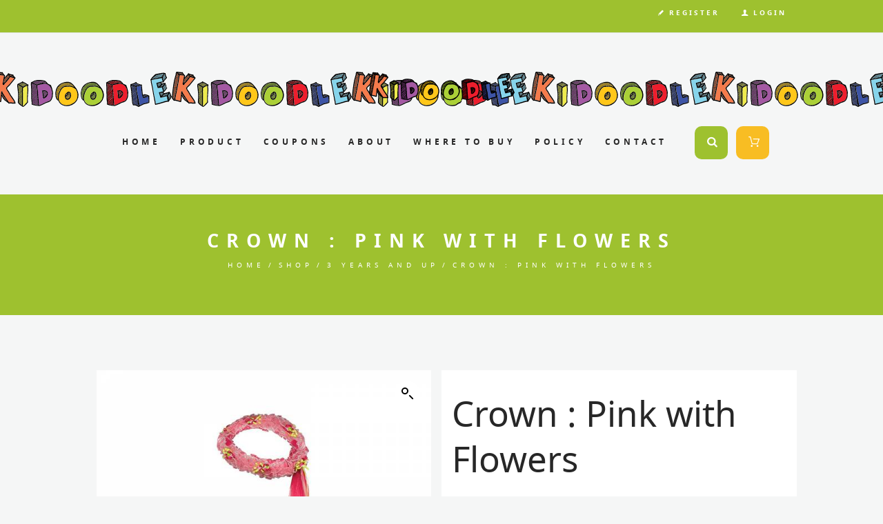

--- FILE ---
content_type: text/html; charset=UTF-8
request_url: https://kidoodle.co.th/product/crown-pink-with-flowers/
body_size: 22650
content:

<!DOCTYPE html>
<html lang="en-US" class="scheme_original">

<head>
    <title>Crown : Pink with Flowers &#8211; KIDOODLE</title>
<meta name='robots' content='max-image-preview:large' />
	<style>img:is([sizes="auto" i], [sizes^="auto," i]) { contain-intrinsic-size: 3000px 1500px }</style>
			<meta charset="UTF-8" />
		<meta name="viewport" content="width=device-width, initial-scale=1, maximum-scale=1">
		<meta name="format-detection" content="telephone=no">
	
		<link rel="profile" href="//gmpg.org/xfn/11" />
		<link rel="pingback" href="https://kidoodle.co.th/xmlrpc.php" />
		<link rel='dns-prefetch' href='//fonts.googleapis.com' />
<link rel="alternate" type="application/rss+xml" title="KIDOODLE &raquo; Feed" href="https://kidoodle.co.th/feed/" />
<link rel="alternate" type="application/rss+xml" title="KIDOODLE &raquo; Comments Feed" href="https://kidoodle.co.th/comments/feed/" />
<meta property="og:image" content="https://kidoodle.co.th/wp-content/uploads/2019/03/24-Crown-Pink-w-Flowers-Dreamy-Dress-ups-1.jpg"/>
<script type="text/javascript">
/* <![CDATA[ */
window._wpemojiSettings = {"baseUrl":"https:\/\/s.w.org\/images\/core\/emoji\/16.0.1\/72x72\/","ext":".png","svgUrl":"https:\/\/s.w.org\/images\/core\/emoji\/16.0.1\/svg\/","svgExt":".svg","source":{"concatemoji":"https:\/\/kidoodle.co.th\/wp-includes\/js\/wp-emoji-release.min.js?ver=6.8.3"}};
/*! This file is auto-generated */
!function(s,n){var o,i,e;function c(e){try{var t={supportTests:e,timestamp:(new Date).valueOf()};sessionStorage.setItem(o,JSON.stringify(t))}catch(e){}}function p(e,t,n){e.clearRect(0,0,e.canvas.width,e.canvas.height),e.fillText(t,0,0);var t=new Uint32Array(e.getImageData(0,0,e.canvas.width,e.canvas.height).data),a=(e.clearRect(0,0,e.canvas.width,e.canvas.height),e.fillText(n,0,0),new Uint32Array(e.getImageData(0,0,e.canvas.width,e.canvas.height).data));return t.every(function(e,t){return e===a[t]})}function u(e,t){e.clearRect(0,0,e.canvas.width,e.canvas.height),e.fillText(t,0,0);for(var n=e.getImageData(16,16,1,1),a=0;a<n.data.length;a++)if(0!==n.data[a])return!1;return!0}function f(e,t,n,a){switch(t){case"flag":return n(e,"\ud83c\udff3\ufe0f\u200d\u26a7\ufe0f","\ud83c\udff3\ufe0f\u200b\u26a7\ufe0f")?!1:!n(e,"\ud83c\udde8\ud83c\uddf6","\ud83c\udde8\u200b\ud83c\uddf6")&&!n(e,"\ud83c\udff4\udb40\udc67\udb40\udc62\udb40\udc65\udb40\udc6e\udb40\udc67\udb40\udc7f","\ud83c\udff4\u200b\udb40\udc67\u200b\udb40\udc62\u200b\udb40\udc65\u200b\udb40\udc6e\u200b\udb40\udc67\u200b\udb40\udc7f");case"emoji":return!a(e,"\ud83e\udedf")}return!1}function g(e,t,n,a){var r="undefined"!=typeof WorkerGlobalScope&&self instanceof WorkerGlobalScope?new OffscreenCanvas(300,150):s.createElement("canvas"),o=r.getContext("2d",{willReadFrequently:!0}),i=(o.textBaseline="top",o.font="600 32px Arial",{});return e.forEach(function(e){i[e]=t(o,e,n,a)}),i}function t(e){var t=s.createElement("script");t.src=e,t.defer=!0,s.head.appendChild(t)}"undefined"!=typeof Promise&&(o="wpEmojiSettingsSupports",i=["flag","emoji"],n.supports={everything:!0,everythingExceptFlag:!0},e=new Promise(function(e){s.addEventListener("DOMContentLoaded",e,{once:!0})}),new Promise(function(t){var n=function(){try{var e=JSON.parse(sessionStorage.getItem(o));if("object"==typeof e&&"number"==typeof e.timestamp&&(new Date).valueOf()<e.timestamp+604800&&"object"==typeof e.supportTests)return e.supportTests}catch(e){}return null}();if(!n){if("undefined"!=typeof Worker&&"undefined"!=typeof OffscreenCanvas&&"undefined"!=typeof URL&&URL.createObjectURL&&"undefined"!=typeof Blob)try{var e="postMessage("+g.toString()+"("+[JSON.stringify(i),f.toString(),p.toString(),u.toString()].join(",")+"));",a=new Blob([e],{type:"text/javascript"}),r=new Worker(URL.createObjectURL(a),{name:"wpTestEmojiSupports"});return void(r.onmessage=function(e){c(n=e.data),r.terminate(),t(n)})}catch(e){}c(n=g(i,f,p,u))}t(n)}).then(function(e){for(var t in e)n.supports[t]=e[t],n.supports.everything=n.supports.everything&&n.supports[t],"flag"!==t&&(n.supports.everythingExceptFlag=n.supports.everythingExceptFlag&&n.supports[t]);n.supports.everythingExceptFlag=n.supports.everythingExceptFlag&&!n.supports.flag,n.DOMReady=!1,n.readyCallback=function(){n.DOMReady=!0}}).then(function(){return e}).then(function(){var e;n.supports.everything||(n.readyCallback(),(e=n.source||{}).concatemoji?t(e.concatemoji):e.wpemoji&&e.twemoji&&(t(e.twemoji),t(e.wpemoji)))}))}((window,document),window._wpemojiSettings);
/* ]]> */
</script>
<link data-minify="1" rel='stylesheet' id='font-awesome-css' href='https://kidoodle.co.th/wp-content/cache/min/1/wp-content/plugins/advanced-product-labels-for-woocommerce/berocket/assets/css/font-awesome.min.css?ver=1755748228' type='text/css' media='all' />
<style id='font-awesome-inline-css' type='text/css'>
[data-font="FontAwesome"]:before {font-family: 'FontAwesome' !important;content: attr(data-icon) !important;speak: none !important;font-weight: normal !important;font-variant: normal !important;text-transform: none !important;line-height: 1 !important;font-style: normal !important;-webkit-font-smoothing: antialiased !important;-moz-osx-font-smoothing: grayscale !important;}
</style>
<link data-minify="1" rel='stylesheet' id='berocket_products_label_style-css' href='https://kidoodle.co.th/wp-content/cache/min/1/wp-content/plugins/advanced-product-labels-for-woocommerce/css/frontend.css?ver=1755748228' type='text/css' media='all' />
<style id='berocket_products_label_style-inline-css' type='text/css'>

        .berocket_better_labels:before,
        .berocket_better_labels:after {
            clear: both;
            content: " ";
            display: block;
        }
        .berocket_better_labels.berocket_better_labels_image {
            position: absolute!important;
            top: 0px!important;
            bottom: 0px!important;
            left: 0px!important;
            right: 0px!important;
            pointer-events: none;
        }
        .berocket_better_labels.berocket_better_labels_image * {
            pointer-events: none;
        }
        .berocket_better_labels.berocket_better_labels_image img,
        .berocket_better_labels.berocket_better_labels_image .fa,
        .berocket_better_labels.berocket_better_labels_image .berocket_color_label,
        .berocket_better_labels.berocket_better_labels_image .berocket_image_background,
        .berocket_better_labels .berocket_better_labels_line .br_alabel,
        .berocket_better_labels .berocket_better_labels_line .br_alabel span {
            pointer-events: all;
        }
        .berocket_better_labels .berocket_color_label,
        .br_alabel .berocket_color_label {
            width: 100%;
            height: 100%;
            display: block;
        }
        .berocket_better_labels .berocket_better_labels_position_left {
            text-align:left;
            float: left;
            clear: left;
        }
        .berocket_better_labels .berocket_better_labels_position_center {
            text-align:center;
        }
        .berocket_better_labels .berocket_better_labels_position_right {
            text-align:right;
            float: right;
            clear: right;
        }
        .berocket_better_labels.berocket_better_labels_label {
            clear: both
        }
        .berocket_better_labels .berocket_better_labels_line {
            line-height: 1px;
        }
        .berocket_better_labels.berocket_better_labels_label .berocket_better_labels_line {
            clear: none;
        }
        .berocket_better_labels .berocket_better_labels_position_left .berocket_better_labels_line {
            clear: left;
        }
        .berocket_better_labels .berocket_better_labels_position_right .berocket_better_labels_line {
            clear: right;
        }
        .berocket_better_labels .berocket_better_labels_line .br_alabel {
            display: inline-block;
            position: relative;
            top: 0!important;
            left: 0!important;
            right: 0!important;
            line-height: 1px;
        }.berocket_better_labels .berocket_better_labels_position {
                display: flex;
                flex-direction: column;
            }
            .berocket_better_labels .berocket_better_labels_position.berocket_better_labels_position_left {
                align-items: start;
            }
            .berocket_better_labels .berocket_better_labels_position.berocket_better_labels_position_right {
                align-items: end;
            }
            .rtl .berocket_better_labels .berocket_better_labels_position.berocket_better_labels_position_left {
                align-items: end;
            }
            .rtl .berocket_better_labels .berocket_better_labels_position.berocket_better_labels_position_right {
                align-items: start;
            }
            .berocket_better_labels .berocket_better_labels_position.berocket_better_labels_position_center {
                align-items: center;
            }
            .berocket_better_labels .berocket_better_labels_position .berocket_better_labels_inline {
                display: flex;
                align-items: start;
            }
</style>
<link data-minify="1" rel='stylesheet' id='magnific-style-css' href='https://kidoodle.co.th/wp-content/cache/min/1/wp-content/themes/whiterabbit/fw/js/magnific/magnific-popup.css?ver=1755748228' type='text/css' media='all' />
<link rel='stylesheet' id='sbi_styles-css' href='https://kidoodle.co.th/wp-content/plugins/instagram-feed/css/sbi-styles.min.css?ver=6.9.1' type='text/css' media='all' />
<style id='wp-emoji-styles-inline-css' type='text/css'>

	img.wp-smiley, img.emoji {
		display: inline !important;
		border: none !important;
		box-shadow: none !important;
		height: 1em !important;
		width: 1em !important;
		margin: 0 0.07em !important;
		vertical-align: -0.1em !important;
		background: none !important;
		padding: 0 !important;
	}
</style>
<link rel='stylesheet' id='wp-block-library-css' href='https://kidoodle.co.th/wp-includes/css/dist/block-library/style.min.css?ver=6.8.3' type='text/css' media='all' />
<style id='classic-theme-styles-inline-css' type='text/css'>
/*! This file is auto-generated */
.wp-block-button__link{color:#fff;background-color:#32373c;border-radius:9999px;box-shadow:none;text-decoration:none;padding:calc(.667em + 2px) calc(1.333em + 2px);font-size:1.125em}.wp-block-file__button{background:#32373c;color:#fff;text-decoration:none}
</style>
<link data-minify="1" rel='stylesheet' id='yith-wcbr-css' href='https://kidoodle.co.th/wp-content/cache/min/1/wp-content/plugins/yith-woocommerce-brands-add-on-premium/assets/css/yith-wcbr.css?ver=1755748229' type='text/css' media='all' />
<link data-minify="1" rel='stylesheet' id='jquery-swiper-css' href='https://kidoodle.co.th/wp-content/cache/min/1/wp-content/plugins/yith-woocommerce-brands-add-on-premium/assets/css/swiper.css?ver=1755748229' type='text/css' media='all' />
<link data-minify="1" rel='stylesheet' id='select2-css' href='https://kidoodle.co.th/wp-content/cache/min/1/wp-content/plugins/woocommerce/assets/css/select2.css?ver=1755748229' type='text/css' media='all' />
<link data-minify="1" rel='stylesheet' id='yith-wcbr-shortcode-css' href='https://kidoodle.co.th/wp-content/cache/min/1/wp-content/plugins/yith-woocommerce-brands-add-on-premium/assets/css/yith-wcbr-shortcode.css?ver=1755748229' type='text/css' media='all' />
<link data-minify="1" rel='stylesheet' id='dashicons-css' href='https://kidoodle.co.th/wp-content/cache/min/1/wp-includes/css/dashicons.min.css?ver=1755748229' type='text/css' media='all' />
<style id='dashicons-inline-css' type='text/css'>
[data-font="Dashicons"]:before {font-family: 'Dashicons' !important;content: attr(data-icon) !important;speak: none !important;font-weight: normal !important;font-variant: normal !important;text-transform: none !important;line-height: 1 !important;font-style: normal !important;-webkit-font-smoothing: antialiased !important;-moz-osx-font-smoothing: grayscale !important;}
</style>
<link data-minify="1" rel='stylesheet' id='essgrid-blocks-editor-css-css' href='https://kidoodle.co.th/wp-content/cache/min/1/wp-content/plugins/essential-grid/admin/includes/builders/gutenberg/build/index.css?ver=1755748229' type='text/css' media='all' />
<link data-minify="1" rel='stylesheet' id='wpcd-frontend-style-css' href='https://kidoodle.co.th/wp-content/cache/min/1/wp-content/plugins/wp-coupons-and-deals/build/style-index.css?ver=1755748229' type='text/css' media='' />
<style id='global-styles-inline-css' type='text/css'>
:root{--wp--preset--aspect-ratio--square: 1;--wp--preset--aspect-ratio--4-3: 4/3;--wp--preset--aspect-ratio--3-4: 3/4;--wp--preset--aspect-ratio--3-2: 3/2;--wp--preset--aspect-ratio--2-3: 2/3;--wp--preset--aspect-ratio--16-9: 16/9;--wp--preset--aspect-ratio--9-16: 9/16;--wp--preset--color--black: #000000;--wp--preset--color--cyan-bluish-gray: #abb8c3;--wp--preset--color--white: #ffffff;--wp--preset--color--pale-pink: #f78da7;--wp--preset--color--vivid-red: #cf2e2e;--wp--preset--color--luminous-vivid-orange: #ff6900;--wp--preset--color--luminous-vivid-amber: #fcb900;--wp--preset--color--light-green-cyan: #7bdcb5;--wp--preset--color--vivid-green-cyan: #00d084;--wp--preset--color--pale-cyan-blue: #8ed1fc;--wp--preset--color--vivid-cyan-blue: #0693e3;--wp--preset--color--vivid-purple: #9b51e0;--wp--preset--gradient--vivid-cyan-blue-to-vivid-purple: linear-gradient(135deg,rgba(6,147,227,1) 0%,rgb(155,81,224) 100%);--wp--preset--gradient--light-green-cyan-to-vivid-green-cyan: linear-gradient(135deg,rgb(122,220,180) 0%,rgb(0,208,130) 100%);--wp--preset--gradient--luminous-vivid-amber-to-luminous-vivid-orange: linear-gradient(135deg,rgba(252,185,0,1) 0%,rgba(255,105,0,1) 100%);--wp--preset--gradient--luminous-vivid-orange-to-vivid-red: linear-gradient(135deg,rgba(255,105,0,1) 0%,rgb(207,46,46) 100%);--wp--preset--gradient--very-light-gray-to-cyan-bluish-gray: linear-gradient(135deg,rgb(238,238,238) 0%,rgb(169,184,195) 100%);--wp--preset--gradient--cool-to-warm-spectrum: linear-gradient(135deg,rgb(74,234,220) 0%,rgb(151,120,209) 20%,rgb(207,42,186) 40%,rgb(238,44,130) 60%,rgb(251,105,98) 80%,rgb(254,248,76) 100%);--wp--preset--gradient--blush-light-purple: linear-gradient(135deg,rgb(255,206,236) 0%,rgb(152,150,240) 100%);--wp--preset--gradient--blush-bordeaux: linear-gradient(135deg,rgb(254,205,165) 0%,rgb(254,45,45) 50%,rgb(107,0,62) 100%);--wp--preset--gradient--luminous-dusk: linear-gradient(135deg,rgb(255,203,112) 0%,rgb(199,81,192) 50%,rgb(65,88,208) 100%);--wp--preset--gradient--pale-ocean: linear-gradient(135deg,rgb(255,245,203) 0%,rgb(182,227,212) 50%,rgb(51,167,181) 100%);--wp--preset--gradient--electric-grass: linear-gradient(135deg,rgb(202,248,128) 0%,rgb(113,206,126) 100%);--wp--preset--gradient--midnight: linear-gradient(135deg,rgb(2,3,129) 0%,rgb(40,116,252) 100%);--wp--preset--font-size--small: 13px;--wp--preset--font-size--medium: 20px;--wp--preset--font-size--large: 36px;--wp--preset--font-size--x-large: 42px;--wp--preset--spacing--20: 0.44rem;--wp--preset--spacing--30: 0.67rem;--wp--preset--spacing--40: 1rem;--wp--preset--spacing--50: 1.5rem;--wp--preset--spacing--60: 2.25rem;--wp--preset--spacing--70: 3.38rem;--wp--preset--spacing--80: 5.06rem;--wp--preset--shadow--natural: 6px 6px 9px rgba(0, 0, 0, 0.2);--wp--preset--shadow--deep: 12px 12px 50px rgba(0, 0, 0, 0.4);--wp--preset--shadow--sharp: 6px 6px 0px rgba(0, 0, 0, 0.2);--wp--preset--shadow--outlined: 6px 6px 0px -3px rgba(255, 255, 255, 1), 6px 6px rgba(0, 0, 0, 1);--wp--preset--shadow--crisp: 6px 6px 0px rgba(0, 0, 0, 1);}:where(.is-layout-flex){gap: 0.5em;}:where(.is-layout-grid){gap: 0.5em;}body .is-layout-flex{display: flex;}.is-layout-flex{flex-wrap: wrap;align-items: center;}.is-layout-flex > :is(*, div){margin: 0;}body .is-layout-grid{display: grid;}.is-layout-grid > :is(*, div){margin: 0;}:where(.wp-block-columns.is-layout-flex){gap: 2em;}:where(.wp-block-columns.is-layout-grid){gap: 2em;}:where(.wp-block-post-template.is-layout-flex){gap: 1.25em;}:where(.wp-block-post-template.is-layout-grid){gap: 1.25em;}.has-black-color{color: var(--wp--preset--color--black) !important;}.has-cyan-bluish-gray-color{color: var(--wp--preset--color--cyan-bluish-gray) !important;}.has-white-color{color: var(--wp--preset--color--white) !important;}.has-pale-pink-color{color: var(--wp--preset--color--pale-pink) !important;}.has-vivid-red-color{color: var(--wp--preset--color--vivid-red) !important;}.has-luminous-vivid-orange-color{color: var(--wp--preset--color--luminous-vivid-orange) !important;}.has-luminous-vivid-amber-color{color: var(--wp--preset--color--luminous-vivid-amber) !important;}.has-light-green-cyan-color{color: var(--wp--preset--color--light-green-cyan) !important;}.has-vivid-green-cyan-color{color: var(--wp--preset--color--vivid-green-cyan) !important;}.has-pale-cyan-blue-color{color: var(--wp--preset--color--pale-cyan-blue) !important;}.has-vivid-cyan-blue-color{color: var(--wp--preset--color--vivid-cyan-blue) !important;}.has-vivid-purple-color{color: var(--wp--preset--color--vivid-purple) !important;}.has-black-background-color{background-color: var(--wp--preset--color--black) !important;}.has-cyan-bluish-gray-background-color{background-color: var(--wp--preset--color--cyan-bluish-gray) !important;}.has-white-background-color{background-color: var(--wp--preset--color--white) !important;}.has-pale-pink-background-color{background-color: var(--wp--preset--color--pale-pink) !important;}.has-vivid-red-background-color{background-color: var(--wp--preset--color--vivid-red) !important;}.has-luminous-vivid-orange-background-color{background-color: var(--wp--preset--color--luminous-vivid-orange) !important;}.has-luminous-vivid-amber-background-color{background-color: var(--wp--preset--color--luminous-vivid-amber) !important;}.has-light-green-cyan-background-color{background-color: var(--wp--preset--color--light-green-cyan) !important;}.has-vivid-green-cyan-background-color{background-color: var(--wp--preset--color--vivid-green-cyan) !important;}.has-pale-cyan-blue-background-color{background-color: var(--wp--preset--color--pale-cyan-blue) !important;}.has-vivid-cyan-blue-background-color{background-color: var(--wp--preset--color--vivid-cyan-blue) !important;}.has-vivid-purple-background-color{background-color: var(--wp--preset--color--vivid-purple) !important;}.has-black-border-color{border-color: var(--wp--preset--color--black) !important;}.has-cyan-bluish-gray-border-color{border-color: var(--wp--preset--color--cyan-bluish-gray) !important;}.has-white-border-color{border-color: var(--wp--preset--color--white) !important;}.has-pale-pink-border-color{border-color: var(--wp--preset--color--pale-pink) !important;}.has-vivid-red-border-color{border-color: var(--wp--preset--color--vivid-red) !important;}.has-luminous-vivid-orange-border-color{border-color: var(--wp--preset--color--luminous-vivid-orange) !important;}.has-luminous-vivid-amber-border-color{border-color: var(--wp--preset--color--luminous-vivid-amber) !important;}.has-light-green-cyan-border-color{border-color: var(--wp--preset--color--light-green-cyan) !important;}.has-vivid-green-cyan-border-color{border-color: var(--wp--preset--color--vivid-green-cyan) !important;}.has-pale-cyan-blue-border-color{border-color: var(--wp--preset--color--pale-cyan-blue) !important;}.has-vivid-cyan-blue-border-color{border-color: var(--wp--preset--color--vivid-cyan-blue) !important;}.has-vivid-purple-border-color{border-color: var(--wp--preset--color--vivid-purple) !important;}.has-vivid-cyan-blue-to-vivid-purple-gradient-background{background: var(--wp--preset--gradient--vivid-cyan-blue-to-vivid-purple) !important;}.has-light-green-cyan-to-vivid-green-cyan-gradient-background{background: var(--wp--preset--gradient--light-green-cyan-to-vivid-green-cyan) !important;}.has-luminous-vivid-amber-to-luminous-vivid-orange-gradient-background{background: var(--wp--preset--gradient--luminous-vivid-amber-to-luminous-vivid-orange) !important;}.has-luminous-vivid-orange-to-vivid-red-gradient-background{background: var(--wp--preset--gradient--luminous-vivid-orange-to-vivid-red) !important;}.has-very-light-gray-to-cyan-bluish-gray-gradient-background{background: var(--wp--preset--gradient--very-light-gray-to-cyan-bluish-gray) !important;}.has-cool-to-warm-spectrum-gradient-background{background: var(--wp--preset--gradient--cool-to-warm-spectrum) !important;}.has-blush-light-purple-gradient-background{background: var(--wp--preset--gradient--blush-light-purple) !important;}.has-blush-bordeaux-gradient-background{background: var(--wp--preset--gradient--blush-bordeaux) !important;}.has-luminous-dusk-gradient-background{background: var(--wp--preset--gradient--luminous-dusk) !important;}.has-pale-ocean-gradient-background{background: var(--wp--preset--gradient--pale-ocean) !important;}.has-electric-grass-gradient-background{background: var(--wp--preset--gradient--electric-grass) !important;}.has-midnight-gradient-background{background: var(--wp--preset--gradient--midnight) !important;}.has-small-font-size{font-size: var(--wp--preset--font-size--small) !important;}.has-medium-font-size{font-size: var(--wp--preset--font-size--medium) !important;}.has-large-font-size{font-size: var(--wp--preset--font-size--large) !important;}.has-x-large-font-size{font-size: var(--wp--preset--font-size--x-large) !important;}
:where(.wp-block-post-template.is-layout-flex){gap: 1.25em;}:where(.wp-block-post-template.is-layout-grid){gap: 1.25em;}
:where(.wp-block-columns.is-layout-flex){gap: 2em;}:where(.wp-block-columns.is-layout-grid){gap: 2em;}
:root :where(.wp-block-pullquote){font-size: 1.5em;line-height: 1.6;}
</style>
<link rel='stylesheet' id='seed-confirm-modal-css' href='https://kidoodle.co.th/wp-content/plugins/seed-confirm-pro/plugins/jquery.modal.min.css?ver=6.8.3' type='text/css' media='all' />
<link data-minify="1" rel='stylesheet' id='seed-confirm-css' href='https://kidoodle.co.th/wp-content/cache/min/1/wp-content/plugins/seed-confirm-pro/css/seed-confirm-pro.css?ver=1755748229' type='text/css' media='all' />
<link rel='stylesheet' id='photoswipe-css' href='https://kidoodle.co.th/wp-content/plugins/woocommerce/assets/css/photoswipe/photoswipe.min.css?ver=10.1.3' type='text/css' media='all' />
<link rel='stylesheet' id='photoswipe-default-skin-css' href='https://kidoodle.co.th/wp-content/plugins/woocommerce/assets/css/photoswipe/default-skin/default-skin.min.css?ver=10.1.3' type='text/css' media='all' />
<link data-minify="1" rel='stylesheet' id='woocommerce-layout-css' href='https://kidoodle.co.th/wp-content/cache/min/1/wp-content/plugins/woocommerce/assets/css/woocommerce-layout.css?ver=1755748229' type='text/css' media='all' />
<link data-minify="1" rel='stylesheet' id='woocommerce-smallscreen-css' href='https://kidoodle.co.th/wp-content/cache/min/1/wp-content/plugins/woocommerce/assets/css/woocommerce-smallscreen.css?ver=1755748229' type='text/css' media='only screen and (max-width: 768px)' />
<link data-minify="1" rel='stylesheet' id='woocommerce-general-css' href='https://kidoodle.co.th/wp-content/cache/min/1/wp-content/plugins/woocommerce/assets/css/woocommerce.css?ver=1755748229' type='text/css' media='all' />
<style id='woocommerce-inline-inline-css' type='text/css'>
.woocommerce form .form-row .required { visibility: visible; }
</style>
<link data-minify="1" rel='stylesheet' id='wsl-widget-css' href='https://kidoodle.co.th/wp-content/cache/min/1/wp-content/plugins/wordpress-social-login/assets/css/style.css?ver=1755748229' type='text/css' media='all' />
<link data-minify="1" rel='stylesheet' id='brands-styles-css' href='https://kidoodle.co.th/wp-content/cache/min/1/wp-content/plugins/woocommerce/assets/css/brands.css?ver=1755748229' type='text/css' media='all' />
<style id='spc_bg_lazy-inline-css' type='text/css'>
html [style*="background-image:"]:not(.spc-bg-lazyloaded),
html [class*="elementor"][data-settings*="background_background"]:not(.spc-bg-lazyloaded),
html .elementor-section > .elementor-background-overlay:not(.spc-bg-lazyloaded),
html [class*="wp-block-cover"][style*="background-image"]:not(.spc-bg-lazyloaded),
html [class*="wp-block-group"][style*="background-image"]:not(.spc-bg-lazyloaded),
html .esg-media-poster:not(.spc-bg-lazyloaded) { background-image: none !important; }
</style>
<link data-minify="1" rel='stylesheet' id='parent-style-css' href='https://kidoodle.co.th/wp-content/cache/min/1/wp-content/themes/whiterabbit/style.css?ver=1755748231' type='text/css' media='all' />
<link data-minify="1" rel='stylesheet' id='whiterabbit-font-SAF-style-css' href='https://kidoodle.co.th/wp-content/cache/min/1/wp-content/themes/whiterabbit/css/font-face/SAF/stylesheet.css?ver=1755748231' type='text/css' media='all' />
<link rel='stylesheet' id='whiterabbit-font-google-fonts-style-css' href='//fonts.googleapis.com/css?family=Lato:300,300italic,400,400italic,700,700italic&#038;subset=latin,latin-ext' type='text/css' media='all' />
<link rel='stylesheet' id='font-google-fonts-pacifico-css' href='https://fonts.googleapis.com/css?family=Pacifico' type='text/css' media='all' />
<link data-minify="1" rel='stylesheet' id='fontello-style-css' href='https://kidoodle.co.th/wp-content/cache/min/1/wp-content/themes/whiterabbit/css/fontello/css/fontello.css?ver=1755748231' type='text/css' media='all' />
<link rel='stylesheet' id='whiterabbit-main-style-css' href='https://kidoodle.co.th/wp-content/themes/whiterabbit-child/style.css' type='text/css' media='all' />
<link data-minify="1" rel='stylesheet' id='whiterabbit-animation-style-css' href='https://kidoodle.co.th/wp-content/cache/min/1/wp-content/themes/whiterabbit/fw/css/core.animation.css?ver=1755748231' type='text/css' media='all' />
<link data-minify="1" rel='stylesheet' id='whiterabbit-shortcodes-style-css' href='https://kidoodle.co.th/wp-content/cache/min/1/wp-content/plugins/trx_utils/shortcodes/theme.shortcodes.css?ver=1755748232' type='text/css' media='all' />
<link data-minify="1" rel='stylesheet' id='instagram-widget-style-css' href='https://kidoodle.co.th/wp-content/cache/min/1/wp-content/themes/whiterabbit/css/plugin.instagram-widget.css?ver=1755748232' type='text/css' media='all' />
<link data-minify="1" rel='stylesheet' id='whiterabbit-contact-form-7-style-css' href='https://kidoodle.co.th/wp-content/cache/min/1/wp-content/themes/whiterabbit/css/plugin.contact-form-7.css?ver=1755748232' type='text/css' media='all' />
<link data-minify="1" rel='stylesheet' id='whiterabbit-theme-style-css' href='https://kidoodle.co.th/wp-content/cache/min/1/wp-content/themes/whiterabbit/css/theme.css?ver=1755748232' type='text/css' media='all' />
<link data-minify="1" rel='stylesheet' id='whiterabbit-woocommerce-style-css' href='https://kidoodle.co.th/wp-content/cache/min/1/wp-content/themes/whiterabbit/css/plugin.woocommerce.css?ver=1755748232' type='text/css' media='all' />
<link data-minify="1" rel='stylesheet' id='whiterabbit-responsive-style-css' href='https://kidoodle.co.th/wp-content/cache/min/1/wp-content/themes/whiterabbit/css/responsive.css?ver=1755748233' type='text/css' media='all' />
<link rel='stylesheet' id='mediaelement-css' href='https://kidoodle.co.th/wp-includes/js/mediaelement/mediaelementplayer-legacy.min.css?ver=4.2.17' type='text/css' media='all' />
<link rel='stylesheet' id='wp-mediaelement-css' href='https://kidoodle.co.th/wp-includes/js/mediaelement/wp-mediaelement.min.css?ver=6.8.3' type='text/css' media='all' />
<link data-minify="1" rel='stylesheet' id='wa_wcc_mtree_css_file-css' href='https://kidoodle.co.th/wp-content/cache/min/1/wp-content/plugins/woocommerce-product-category-selection-widget/assets/css/mtree.css?ver=1755748233' type='text/css' media='all' />
<link data-minify="1" rel='stylesheet' id='login-with-ajax-css' href='https://kidoodle.co.th/wp-content/cache/min/1/wp-content/plugins/login-with-ajax/templates/widget.css?ver=1755748233' type='text/css' media='all' />
<link data-minify="1" rel='stylesheet' id='wc-custom-add-to-cart-css' href='https://kidoodle.co.th/wp-content/cache/min/1/wp-content/plugins/woo-custom-add-to-cart-button/assets/css/wc-custom-add-to-cart.min.css?ver=1755748233' type='text/css' media='all' />
<link rel='stylesheet' id='wpcd-style-css' href='https://kidoodle.co.th/wp-content/plugins/wp-coupons-and-deals/assets/css/dist/style.min.css?ver=3.2.2' type='text/css' media='all' />
<style id='wpcd-style-inline-css' type='text/css'>
 .coupon-type { background-color: #56b151; } .deal-type { background-color: #56b151; } .wpcd-coupon { border-color: #000000; } 
</style>
<link data-minify="1" rel='stylesheet' id='js_composer_front-css' href='https://kidoodle.co.th/wp-content/cache/min/1/wp-content/plugins/js_composer/assets/css/js_composer.min.css?ver=1755748233' type='text/css' media='all' />
<link data-minify="1" rel='stylesheet' id='dhvc-woocommerce-page-awesome-css' href='https://kidoodle.co.th/wp-content/cache/min/1/wp-content/plugins/dhvc-woocommerce-page/assets/fonts/awesome/css/font-awesome.min.css?ver=1755748233' type='text/css' media='all' />
<link data-minify="1" rel='stylesheet' id='dhvc-woocommerce-page-css' href='https://kidoodle.co.th/wp-content/cache/min/1/wp-content/plugins/dhvc-woocommerce-page/assets/css/style.css?ver=1755748233' type='text/css' media='all' />
<link data-minify="1" rel='stylesheet' id='tp-fontello-css' href='https://kidoodle.co.th/wp-content/cache/min/1/wp-content/plugins/essential-grid/public/assets/font/fontello/css/fontello.css?ver=1755748233' type='text/css' media='all' />
<link data-minify="1" rel='stylesheet' id='esg-plugin-settings-css' href='https://kidoodle.co.th/wp-content/cache/min/1/wp-content/plugins/essential-grid/public/assets/css/settings.css?ver=1755748233' type='text/css' media='all' />
<link rel='stylesheet' id='tp-open-sans-css' href='https://fonts.googleapis.com/css?family=Open+Sans%3A300%2C400%2C600%2C700%2C800&#038;ver=1.1.6' type='text/css' media='all' />
<link rel='stylesheet' id='tp-raleway-css' href='https://fonts.googleapis.com/css?family=Raleway%3A100%2C200%2C300%2C400%2C500%2C600%2C700%2C800%2C900&#038;ver=1.1.6' type='text/css' media='all' />
<link rel='stylesheet' id='tp-droid-serif-css' href='https://fonts.googleapis.com/css?family=Droid+Serif%3A400%2C700&#038;ver=1.1.6' type='text/css' media='all' />
<link data-minify="1" rel='stylesheet' id='seed-fonts-body-all-css' href='https://kidoodle.co.th/wp-content/cache/min/1/wp-content/plugins/seed-fonts/fonts/noto-sans-thai/font.css?ver=1755748233' type='text/css' media='all' />
<style id='seed-fonts-body-all-inline-css' type='text/css'>
body{font-family: "noto-sans-thai",noto-sans,sans-serif; font-size: 16px; line-height: 1.6; }body {--s-body:"noto-sans-thai",noto-sans,sans-serif;--s-body-line-height:1.6;}
</style>
<!--n2css-->
		<script type="text/javascript" id="spc-lazy-bg">
			(function () {
			const loadedClass = 'spc-bg-lazyloaded';
			const bgSelectors = '[style*="background-image:"], [class*="elementor"][data-settings*="background_background"], .elementor-section > .elementor-background-overlay, [class*="wp-block-cover"][style*="background-image"], [class*="wp-block-group"][style*="background-image"], .esg-media-poster';

			function observerCallback(entries, observer) {
				entries.forEach(function (entry) {
				if (!entry.isIntersecting) return;

				if (entry.target.classList.contains(loadedClass)) return;

				entry.target.classList.add(loadedClass);
				observer.unobserve(entry.target);
				});
			}

			const intersectionObserver = new IntersectionObserver(observerCallback, {
				root: null,
				rootMargin: "150px 0px 500px",
				threshold: [0.1, 0.3, 0.5, 0.6, 0.8, 1],
			});

			function start() {
				document.querySelectorAll(bgSelectors).forEach(function (el) {
					intersectionObserver.observe(el);
					}
				)
			}

			document.addEventListener('DOMContentLoaded', start);
			}());
		</script>
		<script type="text/javascript" src="https://kidoodle.co.th/wp-includes/js/jquery/jquery.min.js?ver=3.7.1" id="jquery-core-js"></script>
<script type="text/javascript" src="https://kidoodle.co.th/wp-includes/js/jquery/jquery-migrate.min.js?ver=3.4.1" id="jquery-migrate-js"></script>
<script type="text/javascript" src="https://kidoodle.co.th/wp-content/plugins/woocommerce/assets/js/jquery-blockui/jquery.blockUI.min.js?ver=2.7.0-wc.10.1.3" id="jquery-blockui-js" data-wp-strategy="defer"></script>
<script type="text/javascript" id="wc-add-to-cart-js-extra">
/* <![CDATA[ */
var wc_add_to_cart_params = {"ajax_url":"\/wp-admin\/admin-ajax.php","wc_ajax_url":"\/?wc-ajax=%%endpoint%%","i18n_view_cart":"View cart","cart_url":"https:\/\/kidoodle.co.th\/cart\/","is_cart":"","cart_redirect_after_add":"no"};
/* ]]> */
</script>
<script type="text/javascript" src="https://kidoodle.co.th/wp-content/plugins/woocommerce/assets/js/frontend/add-to-cart.min.js?ver=10.1.3" id="wc-add-to-cart-js" data-wp-strategy="defer"></script>
<script type="text/javascript" src="https://kidoodle.co.th/wp-content/plugins/woocommerce/assets/js/zoom/jquery.zoom.min.js?ver=1.7.21-wc.10.1.3" id="zoom-js" defer="defer" data-wp-strategy="defer"></script>
<script type="text/javascript" src="https://kidoodle.co.th/wp-content/plugins/woocommerce/assets/js/flexslider/jquery.flexslider.min.js?ver=2.7.2-wc.10.1.3" id="flexslider-js" defer="defer" data-wp-strategy="defer"></script>
<script type="text/javascript" src="https://kidoodle.co.th/wp-content/plugins/woocommerce/assets/js/photoswipe/photoswipe.min.js?ver=4.1.1-wc.10.1.3" id="photoswipe-js" defer="defer" data-wp-strategy="defer"></script>
<script type="text/javascript" src="https://kidoodle.co.th/wp-content/plugins/woocommerce/assets/js/photoswipe/photoswipe-ui-default.min.js?ver=4.1.1-wc.10.1.3" id="photoswipe-ui-default-js" defer="defer" data-wp-strategy="defer"></script>
<script type="text/javascript" id="wc-single-product-js-extra">
/* <![CDATA[ */
var wc_single_product_params = {"i18n_required_rating_text":"Please select a rating","i18n_rating_options":["1 of 5 stars","2 of 5 stars","3 of 5 stars","4 of 5 stars","5 of 5 stars"],"i18n_product_gallery_trigger_text":"View full-screen image gallery","review_rating_required":"yes","flexslider":{"rtl":false,"animation":"slide","smoothHeight":true,"directionNav":false,"controlNav":"thumbnails","slideshow":false,"animationSpeed":500,"animationLoop":false,"allowOneSlide":false},"zoom_enabled":"1","zoom_options":[],"photoswipe_enabled":"1","photoswipe_options":{"shareEl":false,"closeOnScroll":false,"history":false,"hideAnimationDuration":0,"showAnimationDuration":0},"flexslider_enabled":"1"};
/* ]]> */
</script>
<script type="text/javascript" src="https://kidoodle.co.th/wp-content/plugins/woocommerce/assets/js/frontend/single-product.min.js?ver=10.1.3" id="wc-single-product-js" defer="defer" data-wp-strategy="defer"></script>
<script type="text/javascript" src="https://kidoodle.co.th/wp-content/plugins/woocommerce/assets/js/js-cookie/js.cookie.min.js?ver=2.1.4-wc.10.1.3" id="js-cookie-js" defer="defer" data-wp-strategy="defer"></script>
<script type="text/javascript" id="woocommerce-js-extra">
/* <![CDATA[ */
var woocommerce_params = {"ajax_url":"\/wp-admin\/admin-ajax.php","wc_ajax_url":"\/?wc-ajax=%%endpoint%%","i18n_password_show":"Show password","i18n_password_hide":"Hide password"};
/* ]]> */
</script>
<script type="text/javascript" src="https://kidoodle.co.th/wp-content/plugins/woocommerce/assets/js/frontend/woocommerce.min.js?ver=10.1.3" id="woocommerce-js" defer="defer" data-wp-strategy="defer"></script>
<script type="text/javascript" src="https://kidoodle.co.th/wp-content/plugins/js_composer/assets/js/vendors/woocommerce-add-to-cart.js?ver=8.6.1" id="vc_woocommerce-add-to-cart-js-js"></script>
<script type="text/javascript" src="https://kidoodle.co.th/wp-content/plugins/wp-cloudflare-page-cache/assets/js/lazysizes.min.js?ver=5.3.2" id="spc-lazysizes-js"></script>
<script type="text/javascript" src="https://kidoodle.co.th/wp-content/themes/whiterabbit/fw/js/photostack/modernizr.min.js" id="modernizr-js"></script>
<script type="text/javascript" id="login-with-ajax-js-extra">
/* <![CDATA[ */
var LWA = {"ajaxurl":"https:\/\/kidoodle.co.th\/wp-admin\/admin-ajax.php","off":""};
/* ]]> */
</script>
<script type="text/javascript" src="https://kidoodle.co.th/wp-content/plugins/login-with-ajax/templates/login-with-ajax.legacy.js?ver=4.4" id="login-with-ajax-js"></script>
<script type="text/javascript" src="https://kidoodle.co.th/wp-content/plugins/login-with-ajax/ajaxify/ajaxify.js?ver=4.4" id="login-with-ajax-ajaxify-js"></script>
<script type="text/javascript" id="wpcd-main-js-js-extra">
/* <![CDATA[ */
var wpcd_object = {"ajaxurl":"https:\/\/kidoodle.co.th\/wp-admin\/admin-ajax.php","security":"e8d56abc3d"};
var wpcd_main_js = {"minutes":"minutes","seconds":"seconds","hours":"hours","day":"day","week":"week","expired_text":"This offer has expired!","word_count":"30","button_text":"Copy","after_copy":"Copied","vote_success":"You have voted successfully!","vote_fail":"Voting failed!","vote_already":"You have voted already!"};
/* ]]> */
</script>
<script type="text/javascript" src="https://kidoodle.co.th/wp-content/plugins/wp-coupons-and-deals/assets/js/main.js?ver=3.2.2" id="wpcd-main-js-js"></script>
<script type="text/javascript" id="tp-tools-js-before">
/* <![CDATA[ */
window.ESG ??={};ESG.E ??={};ESG.E.site_url='https://kidoodle.co.th';ESG.E.plugin_url='https://kidoodle.co.th/wp-content/plugins/essential-grid/';ESG.E.ajax_url='https://kidoodle.co.th/wp-admin/admin-ajax.php';ESG.E.nonce='b27e0c031e';ESG.E.tptools=true;ESG.E.waitTptFunc ??=[];ESG.F ??={};ESG.F.waitTpt=() =>{if ( typeof jQuery==='undefined' ||!window?._tpt?.regResource ||!ESG?.E?.plugin_url ||(!ESG.E.tptools && !window?.SR7?.E?.plugin_url) ) return setTimeout(ESG.F.waitTpt,29);if (!window._tpt.gsap) window._tpt.regResource({id:'tpgsap',url:ESG.E.tptools && ESG.E.plugin_url+'/public/assets/js/libs/tpgsap.js' ||SR7.E.plugin_url + 'public/js/libs/tpgsap.js'});_tpt.checkResources(['tpgsap']).then(() =>{if (window.tpGS && !_tpt?.Back){_tpt.eases=tpGS.eases;Object.keys(_tpt.eases).forEach((e) => {_tpt[e] ===undefined && (_tpt[e]=tpGS[e])});}ESG.E.waitTptFunc.forEach((f) =>{typeof f ==='function' && f();});ESG.E.waitTptFunc=[];});}
/* ]]> */
</script>
<script type="text/javascript" src="https://kidoodle.co.th/wp-content/plugins/essential-grid/public/assets/js/libs/tptools.js?ver=6.7.36" id="tp-tools-js" async="async" data-wp-strategy="async"></script>
<script></script><link rel="https://api.w.org/" href="https://kidoodle.co.th/wp-json/" /><link rel="alternate" title="JSON" type="application/json" href="https://kidoodle.co.th/wp-json/wp/v2/product/2385" /><link rel="EditURI" type="application/rsd+xml" title="RSD" href="https://kidoodle.co.th/xmlrpc.php?rsd" />
<meta name="generator" content="WordPress 6.8.3" />
<meta name="generator" content="WooCommerce 10.1.3" />
<link rel="canonical" href="https://kidoodle.co.th/product/crown-pink-with-flowers/" />
<link rel='shortlink' href='https://kidoodle.co.th/?p=2385' />
<link rel="alternate" title="oEmbed (JSON)" type="application/json+oembed" href="https://kidoodle.co.th/wp-json/oembed/1.0/embed?url=https%3A%2F%2Fkidoodle.co.th%2Fproduct%2Fcrown-pink-with-flowers%2F" />
<link rel="alternate" title="oEmbed (XML)" type="text/xml+oembed" href="https://kidoodle.co.th/wp-json/oembed/1.0/embed?url=https%3A%2F%2Fkidoodle.co.th%2Fproduct%2Fcrown-pink-with-flowers%2F&#038;format=xml" />
<style>.product .images {position: relative;}</style>	<noscript><style>.woocommerce-product-gallery{ opacity: 1 !important; }</style></noscript>
	<meta name="generator" content="Powered by WPBakery Page Builder - drag and drop page builder for WordPress."/>
<!-- Global site tag (gtag.js) - Google Analytics -->
<script async src="https://www.googletagmanager.com/gtag/js?id=UA-177554565-1"></script>
<script>
  window.dataLayer = window.dataLayer || [];
  function gtag(){dataLayer.push(arguments);}
  gtag('js', new Date());

  gtag('config', 'UA-177554565-1');
</script>



<!-- Facebook Pixel Code -->
<script>
  !function(f,b,e,v,n,t,s)
  {if(f.fbq)return;n=f.fbq=function(){n.callMethod?
  n.callMethod.apply(n,arguments):n.queue.push(arguments)};
  if(!f._fbq)f._fbq=n;n.push=n;n.loaded=!0;n.version='2.0';
  n.queue=[];t=b.createElement(e);t.async=!0;
  t.src=v;s=b.getElementsByTagName(e)[0];
  s.parentNode.insertBefore(t,s)}(window, document,'script',
  'https://connect.facebook.net/en_US/fbevents.js');
  fbq('init', '2802610863303483');
  fbq('track', 'PageView');
</script>
<noscript><img class="lazyload" data-spc-id="1116401304" data-src="https://www.facebook.com/tr?id=2802610863303483&amp;ev=PageView&amp;noscript=1" height="1" width="1" style="display:none"
  
/></noscript>





<link rel="icon" href="https://kidoodle.co.th/wp-content/uploads/2019/01/cropped-dino-32x32.png" sizes="32x32" />
<link rel="icon" href="https://kidoodle.co.th/wp-content/uploads/2019/01/cropped-dino-192x192.png" sizes="192x192" />
<link rel="apple-touch-icon" href="https://kidoodle.co.th/wp-content/uploads/2019/01/cropped-dino-180x180.png" />
<meta name="msapplication-TileImage" content="https://kidoodle.co.th/wp-content/uploads/2019/01/cropped-dino-270x270.png" />
		<style type="text/css" id="wp-custom-css">
			@media (max-width: 639px) {
    .header_mobile .logo_main {
        height: 100%;
    }
}


input#billing_phone.input-text{
	background:#f7f7f7;
}
h2.widgettitle{
	font-size:1.5em;
	color:#5a4594 !important;
}

h1.wpcd-coupon-title{
	font-size:16px;
}
.wpcd-coupon-code a{
	font-size:24px;
	padding: 10px 5px 10px 5px;
	margin-top:5px;
}
a.wpcd-btn .wpcd_coupon_icon, a.wpcd-btn .wpcd_deal_icon {
    margin-top: -10px;
    vertical-align: middle;
}		</style>
		<noscript><style> .wpb_animate_when_almost_visible { opacity: 1; }</style></noscript></head>

<body class="wp-singular product-template-default single single-product postid-2385 wp-theme-whiterabbit wp-child-theme-whiterabbit-child theme-whiterabbit woocommerce woocommerce-page woocommerce-no-js whiterabbit_body body_style_wide body_filled article_style_stretch layout_single-standard template_single-standard scheme_original top_panel_show top_panel_below sidebar_hide sidebar_outer_hide preloader wc-add-to-cart-icon wc-add-to-cart-no-text wpb-js-composer js-comp-ver-8.6.1 vc_responsive">


<a id="toc_home" class="sc_anchor" title="Home" data-description="&lt;i&gt;Return to Home&lt;/i&gt; - &lt;br&gt;navigate to home page of the site" data-icon="icon-home" data-url="https://kidoodle.co.th/" data-separator="yes"></a><a id="toc_top" class="sc_anchor" title="To Top" data-description="&lt;i&gt;Back to top&lt;/i&gt; - &lt;br&gt;scroll to top of the page" data-icon="icon-double-up" data-url="" data-separator="yes"></a><div id="page_preloader" style="background: url(https://kidoodle.co.th/wp-content/uploads/2016/05/Preloader.gif);"></div>

    
    
    <div class="body_wrap" style="background: url(https://kidoodle.co.th/wp-content/uploads/2019/01/dino-pattern-gray.svg) center top no-repeat fixed;background-color: #2CF4F4;">
        <div class="page_wrap">

            
		<div class="top_panel_fixed_wrap"></div>

		<header class="top_panel_wrap top_panel_style_2 scheme_original">
			<div class="top_panel_wrap_inner top_panel_inner_style_2 top_panel_position_below">
			
							<div class="top_panel_top">
					<div class="content_wrap clearfix">
						

<div class="top_panel_top_user_area">
			<ul id="menu_user" class="menu_user_nav">
		<li class="menu_user_register"><a href="#popup_registration" class="popup_link popup_register_link icon-pencil" title="">Register</a><div id="popup_registration" class="popup_wrap popup_registration bg_tint_light">
	<a href="#" class="popup_close"></a>
	<div class="form_wrap">
		<form name="registration_form" method="post" class="popup_form registration_form">
			<input type="hidden" name="redirect_to" value="https://kidoodle.co.th/"/>
			<div class="form_left">
				<div class="popup_form_field login_field iconed_field icon-user"><input type="text" id="registration_username" name="registration_username"  value="" placeholder="User name (login)"></div>
				<div class="popup_form_field email_field iconed_field icon-mail"><input type="text" id="registration_email" name="registration_email" value="" placeholder="E-mail"></div>
				<div class="popup_form_field agree_field">
                    <div class="sc_form_field sc_form_field_checkbox"><input type="checkbox" id="i_agree_privacy_policy_sc_form_1" name="i_agree_privacy_policy" class="sc_form_privacy_checkbox" value="1">
                        <label for="i_agree_privacy_policy_sc_form_1">I agree that my submitted data is being collected and stored. For further details on handling user data, see our <a href="" target="_blank">Privacy Policy</a></label>
                        </div>                </div>
				<div class="popup_form_field submit_field"><input type="submit" class="submit_button" value="Sign Up"></div>
			</div>
			<div class="form_right">
				<div class="popup_form_field password_field iconed_field icon-lock"><input type="password" id="registration_pwd"  name="registration_pwd"  value="" placeholder="Password"></div>
				<div class="popup_form_field password_field iconed_field icon-lock"><input type="password" id="registration_pwd2" name="registration_pwd2" value="" placeholder="Confirm Password"></div>
				<div class="popup_form_field description_field">Minimum 4 characters</div>
			</div>
		</form>
		<div class="result message_block"></div>
	</div>	<!-- /.registration_wrap -->
</div>		<!-- /.user-popUp -->
</li><li class="menu_user_login"><a href="#popup_login" class="popup_link popup_login_link icon-user" title="">Login</a><div id="popup_login" class="popup_wrap popup_login bg_tint_light">
	<a href="#" class="popup_close"></a>
	<div class="form_wrap">
		<div class="form_left">
			<form action="https://kidoodle.co.th/wp-login.php" method="post" name="login_form" class="popup_form login_form">
				<input type="hidden" name="redirect_to" value="https://kidoodle.co.th/">
				<div class="popup_form_field login_field iconed_field icon-user"><input type="text" id="log" name="log" value="" placeholder="Login or Email"></div>
				<div class="popup_form_field password_field iconed_field icon-lock"><input type="password" id="password" name="pwd" value="" placeholder="Password"></div>
				<div class="popup_form_field remember_field">
                    <div class="sc_form_field sc_form_field_checkbox"><input type="checkbox" id="i_agree_privacy_policy_sc_form_1" name="i_agree_privacy_policy" class="sc_form_privacy_checkbox" value="1">
                        <label for="i_agree_privacy_policy_sc_form_1">I agree that my submitted data is being collected and stored. For further details on handling user data, see our <a href="" target="_blank">Privacy Policy</a></label>
                        </div>
                    <a href="https://kidoodle.co.th/wp-login.php?action=lostpassword&#038;redirect_to=https%3A%2F%2Fkidoodle.co.th%2Fproduct%2Fcrown-pink-with-flowers%2F" class="forgot_password">Forgot password?</a>
                    <div>
					<input type="checkbox" value="forever" id="rememberme" name="rememberme">
					<label for="rememberme">Remember me</label>
                    </div>
				</div>
				<div class="popup_form_field submit_field"><input type="submit" class="submit_button" value="Login"></div>
			</form>
		</div>
					<div class="form_right">
				<div class="login_socials_title">You can login using your social profile</div>
				<div class="login_socials_list">
					
<!--
	wsl_render_auth_widget
	WordPress Social Login 3.0.3.
	http://wordpress.org/plugins/wordpress-social-login/
-->

<style type="text/css">
.wp-social-login-connect-with{}.wp-social-login-provider-list{}.wp-social-login-provider-list a{}.wp-social-login-provider-list img{}.wsl_connect_with_provider{}</style>

<div class="wp-social-login-widget">

	<div class="wp-social-login-connect-with">Connect with:</div>

	<div class="wp-social-login-provider-list">

		<a rel="nofollow" href="https://kidoodle.co.th/wp-login.php?action=wordpress_social_authenticate&#038;mode=login&#038;provider=Facebook&#038;redirect_to=https%3A%2F%2Fkidoodle.co.th%2Fproduct%2Fcrown-pink-with-flowers%2F" title="Connect with Facebook" class="wp-social-login-provider wp-social-login-provider-facebook" data-provider="Facebook" role="button">
			<img class="lazyload" data-spc-id="532260822" data-src="https://kidoodle.co.th/wp-content/plugins/wordpress-social-login/assets/img/32x32/wpzoom//facebook.png" alt="Facebook"  aria-hidden="true" />
		</a>

		<a rel="nofollow" href="https://kidoodle.co.th/wp-login.php?action=wordpress_social_authenticate&#038;mode=login&#038;provider=Google&#038;redirect_to=https%3A%2F%2Fkidoodle.co.th%2Fproduct%2Fcrown-pink-with-flowers%2F" title="Connect with Google" class="wp-social-login-provider wp-social-login-provider-google" data-provider="Google" role="button">
			<img class="lazyload" data-spc-id="2082518588" data-src="https://kidoodle.co.th/wp-content/plugins/wordpress-social-login/assets/img/32x32/wpzoom//google.png" alt="Google"  aria-hidden="true" />
		</a>

	</div>

	<div class="wp-social-login-widget-clearing"></div>

</div>

<!-- wsl_render_auth_widget -->

				</div>
			</div>
			</div>	<!-- /.login_wrap -->
</div>		<!-- /.popup_login -->
</li>
	</ul>

</div>					</div>
				</div>
			
			<div class="top_panel_middle"  style="background-image: url(https://kidoodle.co.th/wp-content/uploads/2024/07/kidoodke-logo.svg)">
				<div class="content_wrap">
					<div class="contact_logo">
									<div class="logo">
			<a href="https://kidoodle.co.th/"><img data-spc-id="776655596" data-src="https://kidoodle.co.th/wp-content/uploads/2024/07/kidoodke-logo.png"  class="logo_main lazyload" alt="Image" width="211" height="43"></a>
		</div>
							</div>
				</div>
			</div>

			<div class="top_panel_bottom">
				<div class="content_wrap clearfix">
					<nav class="menu_main_nav_area">
						<ul class="menu_main_nav"><li id="menu-item-1364" class="menu-item menu-item-type-post_type menu-item-object-page menu-item-home menu-item-1364"><a href="https://kidoodle.co.th/"><span>Home</span></a></li>
<li id="menu-item-1379" class="menu-item menu-item-type-post_type menu-item-object-page menu-item-1379"><a href="https://kidoodle.co.th/product/"><span>Product</span></a></li>
<li id="menu-item-15626" class="menu-item menu-item-type-post_type menu-item-object-page menu-item-15626"><a href="https://kidoodle.co.th/coupons/"><span>Coupons</span></a></li>
<li id="menu-item-1366" class="menu-item menu-item-type-post_type menu-item-object-page menu-item-has-children menu-item-1366"><a href="https://kidoodle.co.th/about-us/"><span>About</span></a>
<ul class="sub-menu">
	<li id="menu-item-2300" class="menu-item menu-item-type-post_type menu-item-object-page menu-item-2300"><a href="https://kidoodle.co.th/article/"><span>Article</span></a></li>
</ul>
</li>
<li id="menu-item-1375" class="menu-item menu-item-type-post_type menu-item-object-page menu-item-1375"><a href="https://kidoodle.co.th/where-to-buy/"><span>Where to buy</span></a></li>
<li id="menu-item-15646" class="menu-item menu-item-type-custom menu-item-object-custom menu-item-has-children menu-item-15646"><a href="#"><span>Policy</span></a>
<ul class="sub-menu">
	<li id="menu-item-15594" class="menu-item menu-item-type-post_type menu-item-object-page menu-item-15594"><a href="https://kidoodle.co.th/privacy-policy/"><span>Privacy Policy</span></a></li>
	<li id="menu-item-15603" class="menu-item menu-item-type-post_type menu-item-object-page menu-item-15603"><a href="https://kidoodle.co.th/term-condition/"><span>Term &#038; Condition</span></a></li>
	<li id="menu-item-15599" class="menu-item menu-item-type-post_type menu-item-object-page menu-item-15599"><a href="https://kidoodle.co.th/return-refund/"><span>Return &#038; Refund</span></a></li>
	<li id="menu-item-15644" class="menu-item menu-item-type-post_type menu-item-object-page menu-item-15644"><a href="https://kidoodle.co.th/%e0%b8%99%e0%b9%82%e0%b8%a2%e0%b8%9a%e0%b8%b2%e0%b8%a2%e0%b8%81%e0%b8%b2%e0%b8%a3%e0%b8%88%e0%b8%b1%e0%b8%94%e0%b8%aa%e0%b9%88%e0%b8%87%e0%b8%aa%e0%b8%b4%e0%b8%99%e0%b8%84%e0%b9%89%e0%b8%b2/"><span>Delivery</span></a></li>
	<li id="menu-item-15645" class="menu-item menu-item-type-post_type menu-item-object-page menu-item-15645"><a href="https://kidoodle.co.th/%e0%b8%99%e0%b9%82%e0%b8%a2%e0%b8%9a%e0%b8%b2%e0%b8%a2%e0%b8%81%e0%b8%b2%e0%b8%a3%e0%b8%a2%e0%b8%81%e0%b9%80%e0%b8%a5%e0%b8%b4%e0%b8%81%e0%b8%81%e0%b8%b2%e0%b8%a3%e0%b8%aa%e0%b8%b1%e0%b9%88%e0%b8%87/"><span>CANCELLATION</span></a></li>
</ul>
</li>
<li id="menu-item-1371" class="menu-item menu-item-type-post_type menu-item-object-page menu-item-1371"><a href="https://kidoodle.co.th/contact-us/"><span>Contact</span></a></li>
</ul>					</nav>
					<div class="search_wrap search_style_regular search_state_closed search_ajax top_panel_icon">
						<div class="search_form_wrap">
							<form role="search" method="get" class="search_form" action="https://kidoodle.co.th/">
								<button type="submit" class="search_submit icon-search" title="Open search"></button>
								<input type="text" class="search_field" placeholder="Search" value="" name="s" /></form>
						</div><div class="search_results widget_area scheme_original"><a class="search_results_close icon-cancel"></a><div class="search_results_content"></div></div></div>							<div class="menu_main_cart top_panel_icon">
								<a href="#" class="top_panel_cart_button" data-items="0" data-summa="0&nbsp;&#3647;">
	<span class="contact_icon icon-shopping-cart13"></span>
	<span class="contact_label contact_cart_label">Bag:</span>
	<span class="contact_cart_totals">
<!--		<span class="cart_items">0 Items</span>
		-  -->
		<span class="cart_summa">0&nbsp;&#3647;</span>
	</span>
</a>
<ul class="widget_area sidebar_cart sidebar"><li>
	<div class="widget woocommerce widget_shopping_cart"><div class="hide_cart_widget_if_empty"><div class="widget_shopping_cart_content"></div></div></div></li></ul>							</div>
											</div>
			</div>

			</div>
		</header>

			<div class="header_mobile">
		<div class="content_wrap">
			<div class="menu_button icon-menu"></div>
					<div class="logo">
			<a href="https://kidoodle.co.th/"><img data-spc-id="776655596" data-src="https://kidoodle.co.th/wp-content/uploads/2024/07/kidoodke-logo.png"  class="logo_main lazyload" alt="Image" width="211" height="43"></a>
		</div>
							<div class="menu_main_cart top_panel_icon">
						<a href="#" class="top_panel_cart_button" data-items="0" data-summa="0&nbsp;&#3647;">
	<span class="contact_icon icon-shopping-cart13"></span>
	<span class="contact_label contact_cart_label">Bag:</span>
	<span class="contact_cart_totals">
<!--		<span class="cart_items">0 Items</span>
		-  -->
		<span class="cart_summa">0&nbsp;&#3647;</span>
	</span>
</a>
<ul class="widget_area sidebar_cart sidebar"><li>
	<div class="widget woocommerce widget_shopping_cart"><div class="hide_cart_widget_if_empty"><div class="widget_shopping_cart_content"></div></div></div></li></ul>					</div>
							</div>
		<div class="side_wrap">
			<div class="close">Close</div>
			<div class="panel_top">
				<nav class="menu_main_nav_area">
					<ul class="menu_main_nav" id="menu_mobile"><li class="menu-item menu-item-type-post_type menu-item-object-page menu-item-home menu-item-1364"><a href="https://kidoodle.co.th/"><span>Home</span></a></li>
<li class="menu-item menu-item-type-post_type menu-item-object-page menu-item-1379"><a href="https://kidoodle.co.th/product/"><span>Product</span></a></li>
<li class="menu-item menu-item-type-post_type menu-item-object-page menu-item-15626"><a href="https://kidoodle.co.th/coupons/"><span>Coupons</span></a></li>
<li class="menu-item menu-item-type-post_type menu-item-object-page menu-item-has-children menu-item-1366"><a href="https://kidoodle.co.th/about-us/"><span>About</span></a>
<ul class="sub-menu">
	<li class="menu-item menu-item-type-post_type menu-item-object-page menu-item-2300"><a href="https://kidoodle.co.th/article/"><span>Article</span></a></li>
</ul>
</li>
<li class="menu-item menu-item-type-post_type menu-item-object-page menu-item-1375"><a href="https://kidoodle.co.th/where-to-buy/"><span>Where to buy</span></a></li>
<li class="menu-item menu-item-type-custom menu-item-object-custom menu-item-has-children menu-item-15646"><a href="#"><span>Policy</span></a>
<ul class="sub-menu">
	<li class="menu-item menu-item-type-post_type menu-item-object-page menu-item-15594"><a href="https://kidoodle.co.th/privacy-policy/"><span>Privacy Policy</span></a></li>
	<li class="menu-item menu-item-type-post_type menu-item-object-page menu-item-15603"><a href="https://kidoodle.co.th/term-condition/"><span>Term &#038; Condition</span></a></li>
	<li class="menu-item menu-item-type-post_type menu-item-object-page menu-item-15599"><a href="https://kidoodle.co.th/return-refund/"><span>Return &#038; Refund</span></a></li>
	<li class="menu-item menu-item-type-post_type menu-item-object-page menu-item-15644"><a href="https://kidoodle.co.th/%e0%b8%99%e0%b9%82%e0%b8%a2%e0%b8%9a%e0%b8%b2%e0%b8%a2%e0%b8%81%e0%b8%b2%e0%b8%a3%e0%b8%88%e0%b8%b1%e0%b8%94%e0%b8%aa%e0%b9%88%e0%b8%87%e0%b8%aa%e0%b8%b4%e0%b8%99%e0%b8%84%e0%b9%89%e0%b8%b2/"><span>Delivery</span></a></li>
	<li class="menu-item menu-item-type-post_type menu-item-object-page menu-item-15645"><a href="https://kidoodle.co.th/%e0%b8%99%e0%b9%82%e0%b8%a2%e0%b8%9a%e0%b8%b2%e0%b8%a2%e0%b8%81%e0%b8%b2%e0%b8%a3%e0%b8%a2%e0%b8%81%e0%b9%80%e0%b8%a5%e0%b8%b4%e0%b8%81%e0%b8%81%e0%b8%b2%e0%b8%a3%e0%b8%aa%e0%b8%b1%e0%b9%88%e0%b8%87/"><span>CANCELLATION</span></a></li>
</ul>
</li>
<li class="menu-item menu-item-type-post_type menu-item-object-page menu-item-1371"><a href="https://kidoodle.co.th/contact-us/"><span>Contact</span></a></li>
</ul>				</nav>
				<div class="search_wrap search_style_regular search_state_fixed search_ajax">
						<div class="search_form_wrap">
							<form role="search" method="get" class="search_form" action="https://kidoodle.co.th/">
								<button type="submit" class="search_submit icon-search" title="Start search"></button>
								<input type="text" class="search_field" placeholder="Search" value="" name="s" /></form>
						</div><div class="search_results widget_area scheme_original"><a class="search_results_close icon-cancel"></a><div class="search_results_content"></div></div></div><div class="login"><a href="#popup_login" class="popup_link popup_login_link icon-user" title="">Login</a><div id="popup_login" class="popup_wrap popup_login bg_tint_light">
	<a href="#" class="popup_close"></a>
	<div class="form_wrap">
		<div class="form_left">
			<form action="https://kidoodle.co.th/wp-login.php" method="post" name="login_form" class="popup_form login_form">
				<input type="hidden" name="redirect_to" value="https://kidoodle.co.th/">
				<div class="popup_form_field login_field iconed_field icon-user"><input type="text" id="log" name="log" value="" placeholder="Login or Email"></div>
				<div class="popup_form_field password_field iconed_field icon-lock"><input type="password" id="password" name="pwd" value="" placeholder="Password"></div>
				<div class="popup_form_field remember_field">
                    <div class="sc_form_field sc_form_field_checkbox"><input type="checkbox" id="i_agree_privacy_policy_sc_form_1" name="i_agree_privacy_policy" class="sc_form_privacy_checkbox" value="1">
                        <label for="i_agree_privacy_policy_sc_form_1">I agree that my submitted data is being collected and stored. For further details on handling user data, see our <a href="" target="_blank">Privacy Policy</a></label>
                        </div>
                    <a href="https://kidoodle.co.th/wp-login.php?action=lostpassword&#038;redirect_to=https%3A%2F%2Fkidoodle.co.th%2Fproduct%2Fcrown-pink-with-flowers%2F" class="forgot_password">Forgot password?</a>
                    <div>
					<input type="checkbox" value="forever" id="rememberme" name="rememberme">
					<label for="rememberme">Remember me</label>
                    </div>
				</div>
				<div class="popup_form_field submit_field"><input type="submit" class="submit_button" value="Login"></div>
			</form>
		</div>
					<div class="form_right">
				<div class="login_socials_title">You can login using your social profile</div>
				<div class="login_socials_list">
					
<!--
	wsl_render_auth_widget
	WordPress Social Login 3.0.3.
	http://wordpress.org/plugins/wordpress-social-login/
-->

<style type="text/css">
.wp-social-login-connect-with{}.wp-social-login-provider-list{}.wp-social-login-provider-list a{}.wp-social-login-provider-list img{}.wsl_connect_with_provider{}</style>

<div class="wp-social-login-widget">

	<div class="wp-social-login-connect-with">Connect with:</div>

	<div class="wp-social-login-provider-list">

		<a rel="nofollow" href="https://kidoodle.co.th/wp-login.php?action=wordpress_social_authenticate&#038;mode=login&#038;provider=Facebook&#038;redirect_to=https%3A%2F%2Fkidoodle.co.th%2Fproduct%2Fcrown-pink-with-flowers%2F" title="Connect with Facebook" class="wp-social-login-provider wp-social-login-provider-facebook" data-provider="Facebook" role="button">
			<img class="lazyload" data-spc-id="532260822" data-src="https://kidoodle.co.th/wp-content/plugins/wordpress-social-login/assets/img/32x32/wpzoom//facebook.png" alt="Facebook"  aria-hidden="true" />
		</a>

		<a rel="nofollow" href="https://kidoodle.co.th/wp-login.php?action=wordpress_social_authenticate&#038;mode=login&#038;provider=Google&#038;redirect_to=https%3A%2F%2Fkidoodle.co.th%2Fproduct%2Fcrown-pink-with-flowers%2F" title="Connect with Google" class="wp-social-login-provider wp-social-login-provider-google" data-provider="Google" role="button">
			<img class="lazyload" data-spc-id="2082518588" data-src="https://kidoodle.co.th/wp-content/plugins/wordpress-social-login/assets/img/32x32/wpzoom//google.png" alt="Google"  aria-hidden="true" />
		</a>

	</div>

	<div class="wp-social-login-widget-clearing"></div>

</div>

<!-- wsl_render_auth_widget -->

				</div>
			</div>
			</div>	<!-- /.login_wrap -->
</div>		<!-- /.popup_login -->
</div><div class="login"><a href="#popup_registration" class="popup_link popup_register_link icon-pencil" title="">Register</a><div id="popup_registration" class="popup_wrap popup_registration bg_tint_light">
	<a href="#" class="popup_close"></a>
	<div class="form_wrap">
		<form name="registration_form" method="post" class="popup_form registration_form">
			<input type="hidden" name="redirect_to" value="https://kidoodle.co.th/"/>
			<div class="form_left">
				<div class="popup_form_field login_field iconed_field icon-user"><input type="text" id="registration_username" name="registration_username"  value="" placeholder="User name (login)"></div>
				<div class="popup_form_field email_field iconed_field icon-mail"><input type="text" id="registration_email" name="registration_email" value="" placeholder="E-mail"></div>
				<div class="popup_form_field agree_field">
                    <div class="sc_form_field sc_form_field_checkbox"><input type="checkbox" id="i_agree_privacy_policy_sc_form_1" name="i_agree_privacy_policy" class="sc_form_privacy_checkbox" value="1">
                        <label for="i_agree_privacy_policy_sc_form_1">I agree that my submitted data is being collected and stored. For further details on handling user data, see our <a href="" target="_blank">Privacy Policy</a></label>
                        </div>                </div>
				<div class="popup_form_field submit_field"><input type="submit" class="submit_button" value="Sign Up"></div>
			</div>
			<div class="form_right">
				<div class="popup_form_field password_field iconed_field icon-lock"><input type="password" id="registration_pwd"  name="registration_pwd"  value="" placeholder="Password"></div>
				<div class="popup_form_field password_field iconed_field icon-lock"><input type="password" id="registration_pwd2" name="registration_pwd2" value="" placeholder="Confirm Password"></div>
				<div class="popup_form_field description_field">Minimum 4 characters</div>
			</div>
		</form>
		<div class="result message_block"></div>
	</div>	<!-- /.registration_wrap -->
</div>		<!-- /.user-popUp -->
</div>			</div>
			
						<div class="panel_middle">
				

<div class="top_panel_top_user_area">
			<ul id="menu_user_mobile" class="menu_user_nav">
		
	</ul>

</div>			</div>
			
			<div class="panel_bottom">
							</div>
		</div>
		<div class="mask"></div>
	</div>                    <div class="top_panel_title top_panel_style_2  title_present breadcrumbs_present scheme_original">
                        <div class="top_panel_title_inner top_panel_inner_style_2  title_present_inner breadcrumbs_present_inner">
                            <div class="content_wrap">
                                                                        <h1 class="page_title">Crown : Pink with Flowers</h1>                                    <div class="breadcrumbs"><a class="breadcrumbs_item home" href="https://kidoodle.co.th/">Home</a><span class="breadcrumbs_delimiter"></span><a class="breadcrumbs_item all" href="https://kidoodle.co.th/shop/">Shop</a><span class="breadcrumbs_delimiter"></span><a class="breadcrumbs_item cat_post" href="https://kidoodle.co.th/product-category/3-years-and-up/">3 years and up</a><span class="breadcrumbs_delimiter"></span><span class="breadcrumbs_item current">Crown : Pink with Flowers</span></div>                            </div>
                        </div>
                    </div>
                    
            <div class="page_content_wrap page_paddings_yes">


<div class="content_wrap">
<div class="content">
	            <article class="post_item post_item_single post_item_product">
            <nav class="woocommerce-breadcrumb" aria-label="Breadcrumb"><a href="https://kidoodle.co.th">Home</a>&nbsp;&#47;&nbsp;<a href="https://kidoodle.co.th/product-category/dreamy-dress-ups/">Dreamy Dress-Ups</a>&nbsp;&#47;&nbsp;Crown : Pink with Flowers</nav>
					
			<style type="text/css">.vc_custom_1551254925362{background-color: #ffffff !important;}.vc_custom_1548422351633{margin-top: 0px !important;margin-right: 100px !important;margin-bottom: 0px !important;margin-left: 0px !important;border-right-width: 0px !important;}</style>
<div class="woocommerce-notices-wrapper"></div>
<div id="product-2385" class="dhvc-woocommerce-page post-2385 product type-product status-publish has-post-thumbnail product_cat-3-years-and-up product_cat-best-sellers product_cat-dreamy-dress-ups first outofstock taxable shipping-taxable purchasable product-type-simple">

	<div class="wpb-content-wrapper"><div class="vc_row wpb_row vc_row-fluid"><div class="wpb_column vc_column_container vc_col-sm-6"><div class="vc_column-inner"><div class="wpb_wrapper"><div class="woocommerce-product-gallery woocommerce-product-gallery--with-images woocommerce-product-gallery--columns-4 images" data-columns="4" style="opacity: 0; transition: opacity .25s ease-in-out;">
	<div class="woocommerce-product-gallery__wrapper">
		<div data-thumb="https://kidoodle.co.th/wp-content/uploads/2019/03/24-Crown-Pink-w-Flowers-Dreamy-Dress-ups-1-100x100.jpg" data-thumb-alt="Crown : Pink with Flowers" data-thumb-srcset="https://kidoodle.co.th/wp-content/uploads/2019/03/24-Crown-Pink-w-Flowers-Dreamy-Dress-ups-1-100x100.jpg 100w, https://kidoodle.co.th/wp-content/uploads/2019/03/24-Crown-Pink-w-Flowers-Dreamy-Dress-ups-1-150x150.jpg 150w, https://kidoodle.co.th/wp-content/uploads/2019/03/24-Crown-Pink-w-Flowers-Dreamy-Dress-ups-1-300x300.jpg 300w, https://kidoodle.co.th/wp-content/uploads/2019/03/24-Crown-Pink-w-Flowers-Dreamy-Dress-ups-1-768x768.jpg 768w, https://kidoodle.co.th/wp-content/uploads/2019/03/24-Crown-Pink-w-Flowers-Dreamy-Dress-ups-1-60x60.jpg 60w, https://kidoodle.co.th/wp-content/uploads/2019/03/24-Crown-Pink-w-Flowers-Dreamy-Dress-ups-1-600x600.jpg 600w, https://kidoodle.co.th/wp-content/uploads/2019/03/24-Crown-Pink-w-Flowers-Dreamy-Dress-ups-1.jpg 800w"  data-thumb-sizes="(max-width: 100px) 100vw, 100px" class="woocommerce-product-gallery__image"><a href="https://kidoodle.co.th/wp-content/uploads/2019/03/24-Crown-Pink-w-Flowers-Dreamy-Dress-ups-1.jpg"><img data-spc-id="495435622" fetchpriority="high" decoding="async" width="600" height="600" src="https://kidoodle.co.th/wp-content/uploads/2019/03/24-Crown-Pink-w-Flowers-Dreamy-Dress-ups-1-600x600.jpg" class="wp-post-image" alt="Crown : Pink with Flowers" data-caption="" data-src="https://kidoodle.co.th/wp-content/uploads/2019/03/24-Crown-Pink-w-Flowers-Dreamy-Dress-ups-1.jpg" data-large_image="https://kidoodle.co.th/wp-content/uploads/2019/03/24-Crown-Pink-w-Flowers-Dreamy-Dress-ups-1.jpg" data-large_image_width="800" data-large_image_height="800" srcset="https://kidoodle.co.th/wp-content/uploads/2019/03/24-Crown-Pink-w-Flowers-Dreamy-Dress-ups-1-600x600.jpg 600w, https://kidoodle.co.th/wp-content/uploads/2019/03/24-Crown-Pink-w-Flowers-Dreamy-Dress-ups-1-150x150.jpg 150w, https://kidoodle.co.th/wp-content/uploads/2019/03/24-Crown-Pink-w-Flowers-Dreamy-Dress-ups-1-300x300.jpg 300w, https://kidoodle.co.th/wp-content/uploads/2019/03/24-Crown-Pink-w-Flowers-Dreamy-Dress-ups-1-768x768.jpg 768w, https://kidoodle.co.th/wp-content/uploads/2019/03/24-Crown-Pink-w-Flowers-Dreamy-Dress-ups-1-60x60.jpg 60w, https://kidoodle.co.th/wp-content/uploads/2019/03/24-Crown-Pink-w-Flowers-Dreamy-Dress-ups-1-100x100.jpg 100w, https://kidoodle.co.th/wp-content/uploads/2019/03/24-Crown-Pink-w-Flowers-Dreamy-Dress-ups-1.jpg 800w" sizes="(max-width: 600px) 100vw, 600px" /></a></div>	</div>
</div>
</div></div></div><div class="wpb_column vc_column_container vc_col-sm-6 vc_col-has-fill"><div class="vc_column-inner vc_custom_1551254925362"><div class="wpb_wrapper"><h1 class="product_title entry-title">Crown : Pink with Flowers</h1><p class="price"><span class="woocommerce-Price-amount amount"><bdi>390&nbsp;<span class="woocommerce-Price-currencySymbol">&#3647;</span></bdi></span></p>
<div class="vc_empty_space"   style="height: 1em"><span class="vc_empty_space_inner"></span></div><div class="product_meta">

	
	
		<span class="sku_wrapper">SKU: <span class="sku">DDU50378</span></span>

	
	<span class="posted_in">Categories: <a href="https://kidoodle.co.th/product-category/3-years-and-up/" rel="tag">3 years and up</a>, <a href="https://kidoodle.co.th/product-category/best-sellers/" rel="tag">BEST SELLERS</a>, <a href="https://kidoodle.co.th/product-category/dreamy-dress-ups/" rel="tag">Dreamy Dress-Ups</a></span>
	
	
	
			<span class="yith-wcbr-brands">
			Brand:			<span itemprop="brand" ><a href="https://kidoodle.co.th/product-category/3-years-and-up/" rel="tag">3 years and up</a>, <a href="https://kidoodle.co.th/product-category/best-sellers/" rel="tag">BEST SELLERS</a>, <a href="https://kidoodle.co.th/product-category/dreamy-dress-ups/" rel="tag">Dreamy Dress-Ups</a></span>
		</span>
	
			<span class="yith-wcbr-brands-logo">
			<a href="https://kidoodle.co.th/product-category/dreamy-dress-ups/"><img data-spc-id="1086454912" data-src="https://kidoodle.co.th/wp-content/uploads/2019/12/Dreamy-dress-ups-logo-100-60x60.jpg" data-srcset="https://kidoodle.co.th/wp-content/uploads/2019/12/Dreamy-dress-ups-logo-100-60x60.jpg 60w, https://kidoodle.co.th/wp-content/uploads/2019/12/Dreamy-dress-ups-logo-100-150x150.jpg 150w, https://kidoodle.co.th/wp-content/uploads/2019/12/Dreamy-dress-ups-logo-100-300x300.jpg 300w, https://kidoodle.co.th/wp-content/uploads/2019/12/Dreamy-dress-ups-logo-100-768x768.jpg 768w, https://kidoodle.co.th/wp-content/uploads/2019/12/Dreamy-dress-ups-logo-100-600x600.jpg 600w, https://kidoodle.co.th/wp-content/uploads/2019/12/Dreamy-dress-ups-logo-100-100x100.jpg 100w, https://kidoodle.co.th/wp-content/uploads/2019/12/Dreamy-dress-ups-logo-100.jpg 1000w" decoding="async" width="60" height="60"  class="attachment-yith_wcbr_logo_size size-yith_wcbr_logo_size lazyload" alt=""  sizes="(max-width: 60px) 100vw, 60px" /></a>		</span>
	<span class="product_id">Product ID: <span>2385</span></span>
</div>
<div class="vc_empty_space"   style="height: 1em"><span class="vc_empty_space_inner"></span></div><p class="stock out-of-stock">Out of stock</p>
</div></div></div></div><div class="vc_row wpb_row vc_row-fluid"><div class="wpb_column vc_column_container vc_col-sm-12"><div class="vc_column-inner"><div class="wpb_wrapper"><div class="vc_empty_space"   style="height: 1em"><span class="vc_empty_space_inner"></span></div><div class="vc_separator wpb_content_element vc_separator_align_center vc_sep_width_100 vc_sep_pos_align_center vc_separator_no_text vc_sep_color_grey wpb_content_element  wpb_content_element" ><span class="vc_sep_holder vc_sep_holder_l"><span class="vc_sep_line"></span></span><span class="vc_sep_holder vc_sep_holder_r"><span class="vc_sep_line"></span></span>
</div><div class="single-related">
	<section class="related products">

					<h2>Related products</h2>
				<ul class="products columns-4">

			
					<li class="product type-product post-2387 status-publish first outofstock product_cat-3-years-and-up product_cat-best-sellers product_cat-dreamy-dress-ups has-post-thumbnail taxable shipping-taxable purchasable product-type-simple">
	        <div class="post_item_wrap">
        <div class="post_featured">
        <div class="post_thumb">
        <a class="button view_link" href="https://kidoodle.co.th/product/crown-peacock-with-flowers/">View</a>

        <img data-spc-id="326709211" data-src="https://kidoodle.co.th/wp-content/uploads/2019/03/25-Crown-Peacock-w-Flowers-DDU-1-300x350.jpg" decoding="async" width="300" height="350"  class="attachment-woocommerce_thumbnail size-woocommerce_thumbnail lazyload" alt="Crown : Peacock with Flowers" /><a href="https://kidoodle.co.th/product/crown-peacock-with-flowers/" aria-describedby="woocommerce_loop_add_to_cart_link_describedby_2387" data-quantity="1" class="button product_type_simple" data-product_id="2387" data-product_sku="DDU50380" aria-label="Read more about &ldquo;Crown : Peacock with Flowers&rdquo;" rel="nofollow" data-success_message="">Read more</a>	<span id="woocommerce_loop_add_to_cart_link_describedby_2387" class="screen-reader-text">
			</span>

    </div>
    </div>
    <div class="post_content">
    <h2 class="woocommerce-loop-product__title"><a href="https://kidoodle.co.th/product/crown-peacock-with-flowers/">Crown : Peacock with Flowers</a></h2>
	<span class="price"><span class="woocommerce-Price-amount amount"><bdi>390&nbsp;<span class="woocommerce-Price-currencySymbol">&#3647;</span></bdi></span></span>

			<span class="yith-wcbr-brands">
			Brand:			<a href="https://kidoodle.co.th/product-category/3-years-and-up/" rel="tag">3 years and up</a>, <a href="https://kidoodle.co.th/product-category/best-sellers/" rel="tag">BEST SELLERS</a>, <a href="https://kidoodle.co.th/product-category/dreamy-dress-ups/" rel="tag">Dreamy Dress-Ups</a>		</span>
	
	        </div>
        </div>
        </li>

			
					<li class="product type-product post-2373 status-publish instock product_cat-3-years-and-up product_cat-5-years-and-up product_cat-best-sellers product_cat-dreamy-dress-ups has-post-thumbnail taxable shipping-taxable purchasable product-type-simple">
	        <div class="post_item_wrap">
        <div class="post_featured">
        <div class="post_thumb">
        <a class="button view_link" href="https://kidoodle.co.th/product/cape-with-mask-snow-flake/">View</a>

        <img data-spc-id="1845307074" data-src="https://kidoodle.co.th/wp-content/uploads/2019/03/18-Cape-w-Mask-Snow-Flake-Dreamy-Dress-ups-1-300x350.jpg"  decoding="async" width="300" height="350"  class="attachment-woocommerce_thumbnail size-woocommerce_thumbnail lazyload" alt="Cape with Mask : Snow Flake" /><a href="/product/crown-pink-with-flowers/?add-to-cart=2373" aria-describedby="woocommerce_loop_add_to_cart_link_describedby_2373" data-quantity="1" class="button product_type_simple add_to_cart_button ajax_add_to_cart text_replaceable" data-product_id="2373" data-product_sku="DDU51004" aria-label="Add to cart: &ldquo;Cape with Mask : Snow Flake&rdquo;" rel="nofollow" data-success_message="&ldquo;Cape with Mask : Snow Flake&rdquo; has been added to your cart" role="button">Add to cart</a>	<span id="woocommerce_loop_add_to_cart_link_describedby_2373" class="screen-reader-text">
			</span>

    </div>
    </div>
    <div class="post_content">
    <h2 class="woocommerce-loop-product__title"><a href="https://kidoodle.co.th/product/cape-with-mask-snow-flake/">Cape with Mask : Snow Flake</a></h2>
	<span class="price"><span class="woocommerce-Price-amount amount"><bdi>890&nbsp;<span class="woocommerce-Price-currencySymbol">&#3647;</span></bdi></span></span>

			<span class="yith-wcbr-brands">
			Brand:			<a href="https://kidoodle.co.th/product-category/3-years-and-up/" rel="tag">3 years and up</a>, <a href="https://kidoodle.co.th/product-category/5-years-and-up/" rel="tag">5 years and up</a>, <a href="https://kidoodle.co.th/product-category/best-sellers/" rel="tag">BEST SELLERS</a>, <a href="https://kidoodle.co.th/product-category/dreamy-dress-ups/" rel="tag">Dreamy Dress-Ups</a>		</span>
	
	        </div>
        </div>
        </li>

			
					<li class="product type-product post-2381 status-publish outofstock product_cat-3-years-and-up product_cat-best-sellers product_cat-dreamy-dress-ups has-post-thumbnail taxable shipping-taxable purchasable product-type-simple">
	        <div class="post_item_wrap">
        <div class="post_featured">
        <div class="post_thumb">
        <a class="button view_link" href="https://kidoodle.co.th/product/crown-white-with-flowers/">View</a>

        <img data-spc-id="1604175958" data-src="https://kidoodle.co.th/wp-content/uploads/2019/03/22-Crown-White-w-Flowers-Dreamy-Dress-ups-1-300x350.jpg"  decoding="async" width="300" height="350"  class="attachment-woocommerce_thumbnail size-woocommerce_thumbnail lazyload" alt="Crown : White with Flowers" /><a href="https://kidoodle.co.th/product/crown-white-with-flowers/" aria-describedby="woocommerce_loop_add_to_cart_link_describedby_2381" data-quantity="1" class="button product_type_simple" data-product_id="2381" data-product_sku="DDU50376" aria-label="Read more about &ldquo;Crown : White with Flowers&rdquo;" rel="nofollow" data-success_message="">Read more</a>	<span id="woocommerce_loop_add_to_cart_link_describedby_2381" class="screen-reader-text">
			</span>

    </div>
    </div>
    <div class="post_content">
    <h2 class="woocommerce-loop-product__title"><a href="https://kidoodle.co.th/product/crown-white-with-flowers/">Crown : White with Flowers</a></h2>
	<span class="price"><span class="woocommerce-Price-amount amount"><bdi>390&nbsp;<span class="woocommerce-Price-currencySymbol">&#3647;</span></bdi></span></span>

			<span class="yith-wcbr-brands">
			Brand:			<a href="https://kidoodle.co.th/product-category/3-years-and-up/" rel="tag">3 years and up</a>, <a href="https://kidoodle.co.th/product-category/best-sellers/" rel="tag">BEST SELLERS</a>, <a href="https://kidoodle.co.th/product-category/dreamy-dress-ups/" rel="tag">Dreamy Dress-Ups</a>		</span>
	
	        </div>
        </div>
        </li>

			
					<li class="product type-product post-2377 status-publish last instock product_cat-3-years-and-up product_cat-5-years-and-up product_cat-best-sellers product_cat-dreamy-dress-ups has-post-thumbnail taxable shipping-taxable purchasable product-type-simple">
	        <div class="post_item_wrap">
        <div class="post_featured">
        <div class="post_thumb">
        <a class="button view_link" href="https://kidoodle.co.th/product/cape-with-mask-dragon-warrior/">View</a>

        <img data-spc-id="1334351367" data-src="https://kidoodle.co.th/wp-content/uploads/2019/03/20-Cape-w-Mask-Dragon-Warrior-DDU-1-300x350.jpg"  decoding="async" width="300" height="350"  class="attachment-woocommerce_thumbnail size-woocommerce_thumbnail lazyload" alt="Cape with Mask : Dragon Warrior" /><a href="/product/crown-pink-with-flowers/?add-to-cart=2377" aria-describedby="woocommerce_loop_add_to_cart_link_describedby_2377" data-quantity="1" class="button product_type_simple add_to_cart_button ajax_add_to_cart text_replaceable" data-product_id="2377" data-product_sku="DDU51002" aria-label="Add to cart: &ldquo;Cape with Mask : Dragon Warrior&rdquo;" rel="nofollow" data-success_message="&ldquo;Cape with Mask : Dragon Warrior&rdquo; has been added to your cart" role="button">Add to cart</a>	<span id="woocommerce_loop_add_to_cart_link_describedby_2377" class="screen-reader-text">
			</span>

    </div>
    </div>
    <div class="post_content">
    <h2 class="woocommerce-loop-product__title"><a href="https://kidoodle.co.th/product/cape-with-mask-dragon-warrior/">Cape with Mask : Dragon Warrior</a></h2>
	<span class="price"><span class="woocommerce-Price-amount amount"><bdi>890&nbsp;<span class="woocommerce-Price-currencySymbol">&#3647;</span></bdi></span></span>

			<span class="yith-wcbr-brands">
			Brand:			<a href="https://kidoodle.co.th/product-category/3-years-and-up/" rel="tag">3 years and up</a>, <a href="https://kidoodle.co.th/product-category/5-years-and-up/" rel="tag">5 years and up</a>, <a href="https://kidoodle.co.th/product-category/best-sellers/" rel="tag">BEST SELLERS</a>, <a href="https://kidoodle.co.th/product-category/dreamy-dress-ups/" rel="tag">Dreamy Dress-Ups</a>		</span>
	
	        </div>
        </div>
        </li>

			
		</ul>

	</section>
	</div></div></div></div></div>
</div>
	<meta itemprop="url" content="https://kidoodle.co.th/product/crown-pink-with-flowers/" />

</div><!-- #product-2385 -->


		
	            </article>	<!-- .post_item -->
            
	

		</div> <!-- </div> class="content"> -->
	</div> <!-- </div> class="content_wrap"> -->			</div>		<!-- </.page_content_wrap> -->
			
			 
				<div class="copyright_wrap copyright_style_text  scheme_original">
					<div class="copyright_wrap_inner">
						<div class="content_wrap">
							                            <div class="copyright_text"><div style="text-align: center"><figure class="sc_image  sc_image_shape_square" style="margin-top:5.8em;margin-bottom:4.2em;"><img class="lazyload" data-spc-id="808848118" data-src="https://kidoodle.co.th/wp-content/uploads/2019/01/kidoodke-logo.png"  alt="" /></figure></div>
<p style="text-align: center"><a href="#" target="_blank" rel="noopener">kidoodle.co.th</a> © 2026. All rights reserved</p>
<div style="text-align: center"><a href="https://kidoodle.co.th/privacy-policy/" target="_blank" rel="noopener">Privacy Policy</a> </div></div>
						</div>
					</div>
				</div>
							
		</div>	<!-- /.page_wrap -->
	</div>		<!-- /.body_wrap -->
	
		
	<style>.br_alabel .br_tooltip{display:none;}</style><a href="#" class="scroll_to_top icon-up" title="Scroll to top"></a><script type="speculationrules">
{"prefetch":[{"source":"document","where":{"and":[{"href_matches":"\/*"},{"not":{"href_matches":["\/wp-*.php","\/wp-admin\/*","\/wp-content\/uploads\/*","\/wp-content\/*","\/wp-content\/plugins\/*","\/wp-content\/themes\/whiterabbit-child\/*","\/wp-content\/themes\/whiterabbit\/*","\/*\\?(.+)"]}},{"not":{"selector_matches":"a[rel~=\"nofollow\"]"}},{"not":{"selector_matches":".no-prefetch, .no-prefetch a"}}]},"eagerness":"conservative"}]}
</script>
<div id="seed-confirm-slip-modal" class="woocommerce modal">
    <div id="shortcode-append"></div>
</div>
<div id="seed-confirm-slip-modal-loading" class="seed-confirm-slip-modal-loading">
    <div class="sk-fading-circle">
        <div class="sk-circle1 sk-circle"></div>
        <div class="sk-circle2 sk-circle"></div>
        <div class="sk-circle3 sk-circle"></div>
        <div class="sk-circle4 sk-circle"></div>
        <div class="sk-circle5 sk-circle"></div>
        <div class="sk-circle6 sk-circle"></div>
        <div class="sk-circle7 sk-circle"></div>
        <div class="sk-circle8 sk-circle"></div>
        <div class="sk-circle9 sk-circle"></div>
        <div class="sk-circle10 sk-circle"></div>
        <div class="sk-circle11 sk-circle"></div>
        <div class="sk-circle12 sk-circle"></div>
    </div>
</div>
<script type="application/ld+json">{"@context":"https:\/\/schema.org\/","@type":"BreadcrumbList","itemListElement":[{"@type":"ListItem","position":1,"item":{"name":"Home","@id":"https:\/\/kidoodle.co.th"}},{"@type":"ListItem","position":2,"item":{"name":"Dreamy Dress-Ups","@id":"https:\/\/kidoodle.co.th\/product-category\/dreamy-dress-ups\/"}},{"@type":"ListItem","position":3,"item":{"name":"Crown : Pink with Flowers","@id":"https:\/\/kidoodle.co.th\/product\/crown-pink-with-flowers\/"}}]}</script><!-- Instagram Feed JS -->
<script type="text/javascript">
var sbiajaxurl = "https://kidoodle.co.th/wp-admin/admin-ajax.php";
</script>
<script type="text/html" id="wpb-modifications"> window.wpbCustomElement = 1; </script>
<div class="pswp" tabindex="-1" role="dialog" aria-modal="true" aria-hidden="true">
	<div class="pswp__bg"></div>
	<div class="pswp__scroll-wrap">
		<div class="pswp__container">
			<div class="pswp__item"></div>
			<div class="pswp__item"></div>
			<div class="pswp__item"></div>
		</div>
		<div class="pswp__ui pswp__ui--hidden">
			<div class="pswp__top-bar">
				<div class="pswp__counter"></div>
				<button class="pswp__button pswp__button--zoom" aria-label="Zoom in/out"></button>
				<button class="pswp__button pswp__button--fs" aria-label="Toggle fullscreen"></button>
				<button class="pswp__button pswp__button--share" aria-label="Share"></button>
				<button class="pswp__button pswp__button--close" aria-label="Close (Esc)"></button>
				<div class="pswp__preloader">
					<div class="pswp__preloader__icn">
						<div class="pswp__preloader__cut">
							<div class="pswp__preloader__donut"></div>
						</div>
					</div>
				</div>
			</div>
			<div class="pswp__share-modal pswp__share-modal--hidden pswp__single-tap">
				<div class="pswp__share-tooltip"></div>
			</div>
			<button class="pswp__button pswp__button--arrow--left" aria-label="Previous (arrow left)"></button>
			<button class="pswp__button pswp__button--arrow--right" aria-label="Next (arrow right)"></button>
			<div class="pswp__caption">
				<div class="pswp__caption__center"></div>
			</div>
		</div>
	</div>
</div>
	<script type='text/javascript'>
		(function () {
			var c = document.body.className;
			c = c.replace(/woocommerce-no-js/, 'woocommerce-js');
			document.body.className = c;
		})();
	</script>
	        <script>
            function bapl_product_galery_move() {
                jQuery(".woocommerce-product-gallery .br_alabel:not(.br_alabel_better_compatibility), .woocommerce-product-gallery .berocket_better_labels").each(function(i, o) {
                    jQuery(o).hide().parents(".woocommerce-product-gallery").append(jQuery(o));
                });
                galleryReadyCheck = setInterval(function() {
                    if( jQuery(".woocommerce-product-gallery .woocommerce-product-gallery__trigger").length > 0 ) {
                        clearTimeout(galleryReadyCheck);
                        jQuery(".woocommerce-product-gallery .br_alabel:not(.br_alabel_better_compatibility), .woocommerce-product-gallery .berocket_better_labels").each(function(i, o) {
                            jQuery(o).show().parents(".woocommerce-product-gallery").append(jQuery(o));
                            setTimeout(function() {
                                jQuery(document).trigger('bapl_product_galery_appear');
                            }, 50);
                        });
                    }
                    else if(jQuery('.woocommerce-product-gallery__wrapper').length > 0) {
                        clearTimeout(galleryReadyCheck);
                        jQuery(".woocommerce-product-gallery .br_alabel:not(.br_alabel_better_compatibility), .woocommerce-product-gallery .berocket_better_labels").each(function(i, o) {
                            jQuery(o).show().parents(".woocommerce-product-gallery").append(jQuery(o));
                            setTimeout(function() {
                                jQuery(document).trigger('bapl_product_galery_appear');
                            }, 50);
                        });
                    }
                }, 250);
            }
            bapl_product_galery_move();
            jQuery(document).on('bapl_new_label', bapl_product_galery_move);
        </script>
        <link data-minify="1" rel='stylesheet' id='wc-blocks-style-css' href='https://kidoodle.co.th/wp-content/cache/min/1/wp-content/plugins/woocommerce/assets/client/blocks/wc-blocks.css?ver=1755748233' type='text/css' media='all' />
<link data-minify="1" rel='stylesheet' id='whiterabbit-messages-style-css' href='https://kidoodle.co.th/wp-content/cache/min/1/wp-content/themes/whiterabbit/fw/js/core.messages/core.messages.css?ver=1755748233' type='text/css' media='all' />
<script type="text/javascript" src="https://kidoodle.co.th/wp-content/plugins/omise/includes/../assets/javascripts/omise-download-promptpay-as-png.js?ver=10.1.3" id="omise-download-promptpay-as-png-js"></script>
<script type="text/javascript" src="https://kidoodle.co.th/wp-content/plugins/omise/includes/../assets/javascripts/googlepay-button-index.umd.min.js?ver=10.1.3" id="googlepay-button-component-js"></script>
<script type="text/javascript" src="https://kidoodle.co.th/wp-content/plugins/omise/includes/../assets/javascripts/omise-payment-atome.js?ver=10.1.3" id="omise-atome-js-js"></script>
<script type="text/javascript" src="https://kidoodle.co.th/wp-content/themes/whiterabbit/fw/js/magnific/jquery.magnific-popup.min.js?ver=6.8.3" id="magnific-script-js"></script>
<script type="text/javascript" src="https://kidoodle.co.th/wp-content/plugins/yith-woocommerce-brands-add-on-premium/assets/js/unminified/swiper.jquery.js?ver=6.4.6" id="jquery-swiper-js"></script>
<script type="text/javascript" src="https://kidoodle.co.th/wp-content/plugins/woocommerce/assets/js/select2/select2.full.min.js?ver=4.0.3-wc.10.1.3" id="select2-js" data-wp-strategy="defer"></script>
<script type="text/javascript" src="https://kidoodle.co.th/wp-includes/js/dist/hooks.min.js?ver=4d63a3d491d11ffd8ac6" id="wp-hooks-js"></script>
<script type="text/javascript" id="yith-wcbr-js-extra">
/* <![CDATA[ */
var yith_wcbr = {"ajax_url":"https:\/\/kidoodle.co.th\/wp-admin\/admin-ajax.php","thumbnail_carousel_time":"1500","slides_per_view_mobile":"2","nonce":"209f1aa665"};
/* ]]> */
</script>
<script type="text/javascript" src="https://kidoodle.co.th/wp-content/plugins/yith-woocommerce-brands-add-on-premium/assets/js/unminified/yith-wcbr.js?ver=2.10.0" id="yith-wcbr-js"></script>
<script type="text/javascript" src="https://kidoodle.co.th/wp-includes/js/jquery/ui/core.min.js?ver=1.13.3" id="jquery-ui-core-js"></script>
<script type="text/javascript" src="https://kidoodle.co.th/wp-includes/js/jquery/ui/datepicker.min.js?ver=1.13.3" id="jquery-ui-datepicker-js"></script>
<script type="text/javascript" id="jquery-ui-datepicker-js-after">
/* <![CDATA[ */
jQuery(function(jQuery){jQuery.datepicker.setDefaults({"closeText":"Close","currentText":"Today","monthNames":["January","February","March","April","May","June","July","August","September","October","November","December"],"monthNamesShort":["Jan","Feb","Mar","Apr","May","Jun","Jul","Aug","Sep","Oct","Nov","Dec"],"nextText":"Next","prevText":"Previous","dayNames":["Sunday","Monday","Tuesday","Wednesday","Thursday","Friday","Saturday"],"dayNamesShort":["Sun","Mon","Tue","Wed","Thu","Fri","Sat"],"dayNamesMin":["S","M","T","W","T","F","S"],"dateFormat":"dd\/mm\/yy","firstDay":1,"isRTL":false});});
/* ]]> */
</script>
<script type="text/javascript" src="https://kidoodle.co.th/wp-content/plugins/seed-confirm-pro/js/seed-confirm-pro.js?ver=20190610" id="seed-confirm-js"></script>
<script type="text/javascript" src="https://kidoodle.co.th/wp-content/plugins/seed-confirm-pro/plugins/jquery.modal.min.js?ver=6.8.3" id="seed-confirm-modal-js"></script>
<script type="text/javascript" src="https://kidoodle.co.th/wp-content/plugins/seed-confirm-pro/plugins/jquery.form-validator.min.js?ver=6.8.3" id="seed-confirm-form-js"></script>
<script type="text/javascript" id="seed-comfirm-ajax-js-extra">
/* <![CDATA[ */
var phpVars = {"ajax_url":"https:\/\/kidoodle.co.th\/wp-admin\/admin-ajax.php"};
/* ]]> */
</script>
<script type="text/javascript" src="https://kidoodle.co.th/wp-content/plugins/seed-confirm-pro/js/seed-confirm-pro-ajax.js?ver=6.8.3" id="seed-comfirm-ajax-js"></script>
<script type="text/javascript" id="trx_utils-js-extra">
/* <![CDATA[ */
var TRX_UTILS_STORAGE = {"ajax_url":"https:\/\/kidoodle.co.th\/wp-admin\/admin-ajax.php","ajax_nonce":"38c4c519dd","site_url":"https:\/\/kidoodle.co.th","user_logged_in":"0","email_mask":"^([a-zA-Z0-9_\\-]+\\.)*[a-zA-Z0-9_\\-]+@[a-z0-9_\\-]+(\\.[a-z0-9_\\-]+)*\\.[a-z]{2,6}$","msg_ajax_error":"Invalid server answer!","msg_error_global":"Invalid field's value!","msg_name_empty":"The name can't be empty","msg_email_empty":"Too short (or empty) email address","msg_email_not_valid":"E-mail address is invalid","msg_text_empty":"The message text can't be empty","msg_send_complete":"Send message complete!","msg_send_error":"Transmit failed!","login_via_ajax":"1","msg_login_empty":"The Login field can't be empty","msg_login_failed":"Login Failed","msg_login_long":"The Login field is too long","msg_password_empty":"The password can't be empty and shorter then 4 characters","msg_password_long":"The password is too long","msg_login_success":"Login success! The page will be reloaded in 3 sec.","msg_login_error":"Login failed!","msg_not_agree":"Please, read and check 'Terms and Conditions'","msg_email_long":"E-mail address is too long","msg_password_not_equal":"The passwords in both fields are not equal","msg_registration_success":"Registration success! Please log in!","msg_registration_error":"Registration failed!"};
/* ]]> */
</script>
<script type="text/javascript" src="https://kidoodle.co.th/wp-content/plugins/trx_utils/js/trx_utils.js" id="trx_utils-js"></script>
<script type="text/javascript" src="https://kidoodle.co.th/wp-content/plugins/trx_utils/js/core.googlemap.js" id="whiterabbit-googlemap-script-js"></script>
<script type="text/javascript" id="rocket-browser-checker-js-after">
/* <![CDATA[ */
"use strict";var _createClass=function(){function defineProperties(target,props){for(var i=0;i<props.length;i++){var descriptor=props[i];descriptor.enumerable=descriptor.enumerable||!1,descriptor.configurable=!0,"value"in descriptor&&(descriptor.writable=!0),Object.defineProperty(target,descriptor.key,descriptor)}}return function(Constructor,protoProps,staticProps){return protoProps&&defineProperties(Constructor.prototype,protoProps),staticProps&&defineProperties(Constructor,staticProps),Constructor}}();function _classCallCheck(instance,Constructor){if(!(instance instanceof Constructor))throw new TypeError("Cannot call a class as a function")}var RocketBrowserCompatibilityChecker=function(){function RocketBrowserCompatibilityChecker(options){_classCallCheck(this,RocketBrowserCompatibilityChecker),this.passiveSupported=!1,this._checkPassiveOption(this),this.options=!!this.passiveSupported&&options}return _createClass(RocketBrowserCompatibilityChecker,[{key:"_checkPassiveOption",value:function(self){try{var options={get passive(){return!(self.passiveSupported=!0)}};window.addEventListener("test",null,options),window.removeEventListener("test",null,options)}catch(err){self.passiveSupported=!1}}},{key:"initRequestIdleCallback",value:function(){!1 in window&&(window.requestIdleCallback=function(cb){var start=Date.now();return setTimeout(function(){cb({didTimeout:!1,timeRemaining:function(){return Math.max(0,50-(Date.now()-start))}})},1)}),!1 in window&&(window.cancelIdleCallback=function(id){return clearTimeout(id)})}},{key:"isDataSaverModeOn",value:function(){return"connection"in navigator&&!0===navigator.connection.saveData}},{key:"supportsLinkPrefetch",value:function(){var elem=document.createElement("link");return elem.relList&&elem.relList.supports&&elem.relList.supports("prefetch")&&window.IntersectionObserver&&"isIntersecting"in IntersectionObserverEntry.prototype}},{key:"isSlowConnection",value:function(){return"connection"in navigator&&"effectiveType"in navigator.connection&&("2g"===navigator.connection.effectiveType||"slow-2g"===navigator.connection.effectiveType)}}]),RocketBrowserCompatibilityChecker}();
/* ]]> */
</script>
<script type="text/javascript" id="rocket-preload-links-js-extra">
/* <![CDATA[ */
var RocketPreloadLinksConfig = {"excludeUris":"\/(?:.+\/)?feed(?:\/(?:.+\/?)?)?$|\/(?:.+\/)?embed\/|\/checkout\/??(.*)|\/cart\/?|\/(index.php\/)?(.*)wp-json(\/.*|$)|\/refer\/|\/go\/|\/recommend\/|\/recommends\/","usesTrailingSlash":"1","imageExt":"jpg|jpeg|gif|png|tiff|bmp|webp|avif|pdf|doc|docx|xls|xlsx|php","fileExt":"jpg|jpeg|gif|png|tiff|bmp|webp|avif|pdf|doc|docx|xls|xlsx|php|html|htm","siteUrl":"https:\/\/kidoodle.co.th","onHoverDelay":"100","rateThrottle":"3"};
/* ]]> */
</script>
<script type="text/javascript" id="rocket-preload-links-js-after">
/* <![CDATA[ */
(function() {
"use strict";var r="function"==typeof Symbol&&"symbol"==typeof Symbol.iterator?function(e){return typeof e}:function(e){return e&&"function"==typeof Symbol&&e.constructor===Symbol&&e!==Symbol.prototype?"symbol":typeof e},e=function(){function i(e,t){for(var n=0;n<t.length;n++){var i=t[n];i.enumerable=i.enumerable||!1,i.configurable=!0,"value"in i&&(i.writable=!0),Object.defineProperty(e,i.key,i)}}return function(e,t,n){return t&&i(e.prototype,t),n&&i(e,n),e}}();function i(e,t){if(!(e instanceof t))throw new TypeError("Cannot call a class as a function")}var t=function(){function n(e,t){i(this,n),this.browser=e,this.config=t,this.options=this.browser.options,this.prefetched=new Set,this.eventTime=null,this.threshold=1111,this.numOnHover=0}return e(n,[{key:"init",value:function(){!this.browser.supportsLinkPrefetch()||this.browser.isDataSaverModeOn()||this.browser.isSlowConnection()||(this.regex={excludeUris:RegExp(this.config.excludeUris,"i"),images:RegExp(".("+this.config.imageExt+")$","i"),fileExt:RegExp(".("+this.config.fileExt+")$","i")},this._initListeners(this))}},{key:"_initListeners",value:function(e){-1<this.config.onHoverDelay&&document.addEventListener("mouseover",e.listener.bind(e),e.listenerOptions),document.addEventListener("mousedown",e.listener.bind(e),e.listenerOptions),document.addEventListener("touchstart",e.listener.bind(e),e.listenerOptions)}},{key:"listener",value:function(e){var t=e.target.closest("a"),n=this._prepareUrl(t);if(null!==n)switch(e.type){case"mousedown":case"touchstart":this._addPrefetchLink(n);break;case"mouseover":this._earlyPrefetch(t,n,"mouseout")}}},{key:"_earlyPrefetch",value:function(t,e,n){var i=this,r=setTimeout(function(){if(r=null,0===i.numOnHover)setTimeout(function(){return i.numOnHover=0},1e3);else if(i.numOnHover>i.config.rateThrottle)return;i.numOnHover++,i._addPrefetchLink(e)},this.config.onHoverDelay);t.addEventListener(n,function e(){t.removeEventListener(n,e,{passive:!0}),null!==r&&(clearTimeout(r),r=null)},{passive:!0})}},{key:"_addPrefetchLink",value:function(i){return this.prefetched.add(i.href),new Promise(function(e,t){var n=document.createElement("link");n.rel="prefetch",n.href=i.href,n.onload=e,n.onerror=t,document.head.appendChild(n)}).catch(function(){})}},{key:"_prepareUrl",value:function(e){if(null===e||"object"!==(void 0===e?"undefined":r(e))||!1 in e||-1===["http:","https:"].indexOf(e.protocol))return null;var t=e.href.substring(0,this.config.siteUrl.length),n=this._getPathname(e.href,t),i={original:e.href,protocol:e.protocol,origin:t,pathname:n,href:t+n};return this._isLinkOk(i)?i:null}},{key:"_getPathname",value:function(e,t){var n=t?e.substring(this.config.siteUrl.length):e;return n.startsWith("/")||(n="/"+n),this._shouldAddTrailingSlash(n)?n+"/":n}},{key:"_shouldAddTrailingSlash",value:function(e){return this.config.usesTrailingSlash&&!e.endsWith("/")&&!this.regex.fileExt.test(e)}},{key:"_isLinkOk",value:function(e){return null!==e&&"object"===(void 0===e?"undefined":r(e))&&(!this.prefetched.has(e.href)&&e.origin===this.config.siteUrl&&-1===e.href.indexOf("?")&&-1===e.href.indexOf("#")&&!this.regex.excludeUris.test(e.href)&&!this.regex.images.test(e.href))}}],[{key:"run",value:function(){"undefined"!=typeof RocketPreloadLinksConfig&&new n(new RocketBrowserCompatibilityChecker({capture:!0,passive:!0}),RocketPreloadLinksConfig).init()}}]),n}();t.run();
}());
/* ]]> */
</script>
<script type="text/javascript" src="https://kidoodle.co.th/wp-content/themes/whiterabbit/fw/js/superfish.js" id="superfish-js"></script>
<script type="text/javascript" src="https://kidoodle.co.th/wp-content/themes/whiterabbit/fw/js/core.utils.js" id="whiterabbit-core-utils-script-js"></script>
<script type="text/javascript" id="whiterabbit-core-init-script-js-extra">
/* <![CDATA[ */
var WHITERABBIT_STORAGE = {"system_message":{"message":"","status":"","header":""},"theme_font":"Lato","theme_color":"#272727","theme_bg_color":"#F5F6F6","strings":{"ajax_error":"Invalid server answer","bookmark_add":"Add the bookmark","bookmark_added":"Current page has been successfully added to the bookmarks. You can see it in the right panel on the tab &#039;Bookmarks&#039;","bookmark_del":"Delete this bookmark","bookmark_title":"Enter bookmark title","bookmark_exists":"Current page already exists in the bookmarks list","search_error":"Error occurs in AJAX search! Please, type your query and press search icon for the traditional search way.","email_confirm":"On the e-mail address &quot;%s&quot; we sent a confirmation email. Please, open it and click on the link.","reviews_vote":"Thanks for your vote! New average rating is:","reviews_error":"Error saving your vote! Please, try again later.","error_like":"Error saving your like! Please, try again later.","error_global":"Global error text","name_empty":"The name can&#039;t be empty","name_long":"Too long name","email_empty":"Too short (or empty) email address","email_long":"Too long email address","email_not_valid":"Invalid email address","subject_empty":"The subject can&#039;t be empty","subject_long":"Too long subject","text_empty":"The message text can&#039;t be empty","text_long":"Too long message text","send_complete":"Send message complete!","send_error":"Transmit failed!","not_agree":"Please, check &#039;I agree with Terms and Conditions&#039;","login_empty":"The Login field can&#039;t be empty","login_long":"Too long login field","login_success":"Login success! The page will be reloaded in 3 sec.","login_failed":"Login failed!","password_empty":"The password can&#039;t be empty and shorter then 4 characters","password_long":"Too long password","password_not_equal":"The passwords in both fields are not equal","registration_success":"Registration success! Please log in!","registration_failed":"Registration failed!","geocode_error":"Geocode was not successful for the following reason:","googlemap_not_avail":"Google map API not available!","editor_save_success":"Post content saved!","editor_save_error":"Error saving post data!","editor_delete_post":"You really want to delete the current post?","editor_delete_post_header":"Delete post","editor_delete_success":"Post deleted!","editor_delete_error":"Error deleting post!","editor_caption_cancel":"Cancel","editor_caption_close":"Close"},"ajax_url":"https:\/\/kidoodle.co.th\/wp-admin\/admin-ajax.php","ajax_nonce":"38c4c519dd","use_ajax_views_counter":"","site_url":"https:\/\/kidoodle.co.th","site_protocol":"https","vc_edit_mode":"","accent1_color":"#9ec12f","accent1_hover":"#5A4594","slider_height":"100","user_logged_in":"","toc_menu":"float","toc_menu_home":"1","toc_menu_top":"1","menu_fixed":"1","menu_mobile":"1024","menu_hover":"fade","menu_cache":"","button_hover":"fade","input_hover":"default","demo_time":"0","media_elements_enabled":"1","ajax_search_enabled":"1","ajax_search_min_length":"3","ajax_search_delay":"200","css_animation":"1","menu_animation_in":"fadeInUp","menu_animation_out":"fadeOutDown","popup_engine":"magnific","email_mask":"^([a-zA-Z0-9_\\-]+\\.)*[a-zA-Z0-9_\\-]+@[a-z0-9_\\-]+(\\.[a-z0-9_\\-]+)*\\.[a-z]{2,6}$","contacts_maxlength":"1000","comments_maxlength":"1000","remember_visitors_settings":"","admin_mode":"","isotope_resize_delta":"0.3","error_message_box":null,"viewmore_busy":"","video_resize_inited":"","top_panel_height":"0"};
/* ]]> */
</script>
<script type="text/javascript" src="https://kidoodle.co.th/wp-content/themes/whiterabbit/fw/js/core.init.js" id="whiterabbit-core-init-script-js"></script>
<script type="text/javascript" src="https://kidoodle.co.th/wp-content/themes/whiterabbit/js/theme.init.js" id="whiterabbit-theme-init-script-js"></script>
<script type="text/javascript" id="mediaelement-core-js-before">
/* <![CDATA[ */
var mejsL10n = {"language":"en","strings":{"mejs.download-file":"Download File","mejs.install-flash":"You are using a browser that does not have Flash player enabled or installed. Please turn on your Flash player plugin or download the latest version from https:\/\/get.adobe.com\/flashplayer\/","mejs.fullscreen":"Fullscreen","mejs.play":"Play","mejs.pause":"Pause","mejs.time-slider":"Time Slider","mejs.time-help-text":"Use Left\/Right Arrow keys to advance one second, Up\/Down arrows to advance ten seconds.","mejs.live-broadcast":"Live Broadcast","mejs.volume-help-text":"Use Up\/Down Arrow keys to increase or decrease volume.","mejs.unmute":"Unmute","mejs.mute":"Mute","mejs.volume-slider":"Volume Slider","mejs.video-player":"Video Player","mejs.audio-player":"Audio Player","mejs.captions-subtitles":"Captions\/Subtitles","mejs.captions-chapters":"Chapters","mejs.none":"None","mejs.afrikaans":"Afrikaans","mejs.albanian":"Albanian","mejs.arabic":"Arabic","mejs.belarusian":"Belarusian","mejs.bulgarian":"Bulgarian","mejs.catalan":"Catalan","mejs.chinese":"Chinese","mejs.chinese-simplified":"Chinese (Simplified)","mejs.chinese-traditional":"Chinese (Traditional)","mejs.croatian":"Croatian","mejs.czech":"Czech","mejs.danish":"Danish","mejs.dutch":"Dutch","mejs.english":"English","mejs.estonian":"Estonian","mejs.filipino":"Filipino","mejs.finnish":"Finnish","mejs.french":"French","mejs.galician":"Galician","mejs.german":"German","mejs.greek":"Greek","mejs.haitian-creole":"Haitian Creole","mejs.hebrew":"Hebrew","mejs.hindi":"Hindi","mejs.hungarian":"Hungarian","mejs.icelandic":"Icelandic","mejs.indonesian":"Indonesian","mejs.irish":"Irish","mejs.italian":"Italian","mejs.japanese":"Japanese","mejs.korean":"Korean","mejs.latvian":"Latvian","mejs.lithuanian":"Lithuanian","mejs.macedonian":"Macedonian","mejs.malay":"Malay","mejs.maltese":"Maltese","mejs.norwegian":"Norwegian","mejs.persian":"Persian","mejs.polish":"Polish","mejs.portuguese":"Portuguese","mejs.romanian":"Romanian","mejs.russian":"Russian","mejs.serbian":"Serbian","mejs.slovak":"Slovak","mejs.slovenian":"Slovenian","mejs.spanish":"Spanish","mejs.swahili":"Swahili","mejs.swedish":"Swedish","mejs.tagalog":"Tagalog","mejs.thai":"Thai","mejs.turkish":"Turkish","mejs.ukrainian":"Ukrainian","mejs.vietnamese":"Vietnamese","mejs.welsh":"Welsh","mejs.yiddish":"Yiddish"}};
/* ]]> */
</script>
<script type="text/javascript" src="https://kidoodle.co.th/wp-includes/js/mediaelement/mediaelement-and-player.min.js?ver=4.2.17" id="mediaelement-core-js"></script>
<script type="text/javascript" src="https://kidoodle.co.th/wp-includes/js/mediaelement/mediaelement-migrate.min.js?ver=6.8.3" id="mediaelement-migrate-js"></script>
<script type="text/javascript" id="mediaelement-js-extra">
/* <![CDATA[ */
var _wpmejsSettings = {"pluginPath":"\/wp-includes\/js\/mediaelement\/","classPrefix":"mejs-","stretching":"responsive","audioShortcodeLibrary":"mediaelement","videoShortcodeLibrary":"mediaelement"};
/* ]]> */
</script>
<script type="text/javascript" src="https://kidoodle.co.th/wp-includes/js/mediaelement/wp-mediaelement.min.js?ver=6.8.3" id="wp-mediaelement-js"></script>
<script type="text/javascript" src="https://kidoodle.co.th/wp-content/themes/whiterabbit/fw/js/social/social-share.js" id="whiterabbit-social-share-script-js"></script>
<script type="text/javascript" src="https://kidoodle.co.th/wp-content/plugins/woocommerce/assets/js/sourcebuster/sourcebuster.min.js?ver=10.1.3" id="sourcebuster-js-js"></script>
<script type="text/javascript" id="wc-order-attribution-js-extra">
/* <![CDATA[ */
var wc_order_attribution = {"params":{"lifetime":1.0e-5,"session":30,"base64":false,"ajaxurl":"https:\/\/kidoodle.co.th\/wp-admin\/admin-ajax.php","prefix":"wc_order_attribution_","allowTracking":true},"fields":{"source_type":"current.typ","referrer":"current_add.rf","utm_campaign":"current.cmp","utm_source":"current.src","utm_medium":"current.mdm","utm_content":"current.cnt","utm_id":"current.id","utm_term":"current.trm","utm_source_platform":"current.plt","utm_creative_format":"current.fmt","utm_marketing_tactic":"current.tct","session_entry":"current_add.ep","session_start_time":"current_add.fd","session_pages":"session.pgs","session_count":"udata.vst","user_agent":"udata.uag"}};
/* ]]> */
</script>
<script type="text/javascript" src="https://kidoodle.co.th/wp-content/plugins/woocommerce/assets/js/frontend/order-attribution.min.js?ver=10.1.3" id="wc-order-attribution-js"></script>
<script type="text/javascript" src="https://kidoodle.co.th/wp-includes/js/clipboard.min.js?ver=2.0.11" id="clipboard-js"></script>
<script type="text/javascript" src="https://kidoodle.co.th/wp-content/plugins/trx_utils/shortcodes/theme.shortcodes.js" id="whiterabbit-shortcodes-script-js"></script>
<script type="text/javascript" src="https://kidoodle.co.th/wp-content/themes/whiterabbit/fw/js/core.messages/core.messages.js" id="whiterabbit-messages-script-js"></script>
<script type="text/javascript" id="wc-cart-fragments-js-extra">
/* <![CDATA[ */
var wc_cart_fragments_params = {"ajax_url":"\/wp-admin\/admin-ajax.php","wc_ajax_url":"\/?wc-ajax=%%endpoint%%","cart_hash_key":"wc_cart_hash_38c14b379deeff7fff8c392c4e28f64c","fragment_name":"wc_fragments_38c14b379deeff7fff8c392c4e28f64c","request_timeout":"5000"};
/* ]]> */
</script>
<script type="text/javascript" src="https://kidoodle.co.th/wp-content/plugins/woocommerce/assets/js/frontend/cart-fragments.min.js?ver=10.1.3" id="wc-cart-fragments-js" defer="defer" data-wp-strategy="defer"></script>
<script type="text/javascript" src="https://kidoodle.co.th/wp-content/plugins/js_composer/assets/js/dist/js_composer_front.min.js?ver=8.6.1" id="wpb_composer_front_js-js"></script>
<script></script>
		<script defer src="https://static.cloudflareinsights.com/beacon.min.js/vcd15cbe7772f49c399c6a5babf22c1241717689176015" integrity="sha512-ZpsOmlRQV6y907TI0dKBHq9Md29nnaEIPlkf84rnaERnq6zvWvPUqr2ft8M1aS28oN72PdrCzSjY4U6VaAw1EQ==" data-cf-beacon='{"version":"2024.11.0","token":"4c69fb7e94d3468692ad96c8839007b5","r":1,"server_timing":{"name":{"cfCacheStatus":true,"cfEdge":true,"cfExtPri":true,"cfL4":true,"cfOrigin":true,"cfSpeedBrain":true},"location_startswith":null}}' crossorigin="anonymous"></script>
</body>
</html>
<!-- Page retrieved from Super Page Cache fallback cache - page generated @ 2026-01-13 09:25:17 - fallback cache expiration @ never expires - cache key ac8fb34234701cd9efdee6edcc18b1e1485a3b2a.html --><!-- ADVANCED CACHE -->

--- FILE ---
content_type: text/css
request_url: https://kidoodle.co.th/wp-content/cache/min/1/wp-content/themes/whiterabbit/style.css?ver=1755748231
body_size: 31268
content:
html,body,div,span,applet,object,iframe,h1,h2,h3,h4,h5,h6,p,blockquote,pre,a,abbr,acronym,address,big,cite,code,del,dfn,em,font,ins,kbd,q,s,samp,small,strike,strong,sub,sup,tt,var,dl,dt,dd,ol,ul,li,fieldset,form,label,legend,input,textarea,button,table,caption,tbody,tfoot,thead,tr,th,td,article,aside,address,section,video,audio{font-family:inherit;font-size:100%;font-style:inherit;font-weight:inherit;line-height:inherit;border:0;outline:0;-webkit-font-smoothing:antialiased;-ms-word-wrap:break-word;word-wrap:break-word}html,body{margin:0;padding:0;width:100%;line-height:150%}html{height:100%;font-size:100%;overflow-y:scroll!important;overflow-x:hidden;-webkit-text-size-adjust:100%;-ms-text-size-adjust:100%;-webkit-tap-highlight-color:rgba(0,0,0,0)}body{text-rendering:optimizeLegibility;overflow-x:hidden}article,aside,details,figcaption,figure,footer,header,hgroup,nav,section{display:block}h1,h2,h3,h4,h5,h6{line-height:120%}h1,h2,h3,h4,h5,h6,p,ul,ol,dl,blockquote,address{margin:0}h1+h2,h1+h3,h1+h4,h1+h5,h1+h6,h2+h3,h2+h4,h2+h5,h2+h6,h3+h4,h3+h5,h3+h6,h4+h5,h4+h6,h5+h6{margin-top:0}h3[class],h4[class],h5[class],h6[class]{text-transform:uppercase}h3[class]{letter-spacing:.4em}h4[class]{letter-spacing:.1em}h5[class],h6[class]{letter-spacing:.2em}dt,b,strong{font-weight:500}p,ul,ol,dl,blockquote,address,.post_content .wp-block-table,.post_content .wp-block-avatar,.post_content [class*='wp-block-post'],.post_item_single .wp-block-button,.post_item_single .post_content>.wp-block-embed,.post_item_single .wp-block-cover,.post_item_single .wp-block-image,.post_item_single .wp-block-video,.post_item_single .wp-block-search,.post_item_single .wp-block-archives,.post_item_single .wp-block-categories,.post_item_single .wp-block-calendar,.post_item_single .wp-block-media-text,.post_item_single .wp-block-group.has-background,.post_item_single figure.wp-block-gallery,.wp-block-group.has-background .wp-block-group__inner-container>*,.post_content>.wp-block-audio{margin-bottom:1.5em}li>ol,li>ul{margin-bottom:0}ul>li,ol>li,dl>dd{margin-bottom:.5em}li>ul,li>ol,dd>dl{margin-top:.5em}li>p{margin-bottom:0}li>p+p{margin-top:.5em}ol,ul{padding-left:1.5em}a{text-decoration:none;background:transparent}a,a:hover,a:focus,a:active{outline:0}a img{border:none}a,input[type="submit"],button{-webkit-transition:all 0.3s ease 0s;-moz-transition:all 0.3s ease 0s;-ms-transition:all 0.3s ease 0s;-o-transition:all 0.3s ease 0s;transition:all 0.3s ease 0s}:active,:focus{outline:0}table{border-collapse:collapse;border-spacing:0;table-layout:fixed}td,th{border:1px solid #e4e7e8;padding:4px}.sc_table td+td{border-left-width:1px!important}caption,th{font-weight:700;text-align:center}body.woocommerce-page table th,body.woocommerce-page table td{border-width:0}blockquote:before,blockquote:after,q:before,q:after{content:""}blockquote,q{quotes:"" ""}dt{font-weight:700}dd{margin-left:1.5em}b,strong{font-weight:700}dfn,cite,em,i{font-style:italic}blockquote{padding:.7em}pre,code,kbd,tt,var,samp{font-family:"Courier New",Courier,monospace;font-size:1em}pre{overflow:auto;max-width:100%}abbr,acronym{border-bottom:1px dotted;cursor:help}mark,ins{background-color:transparent;text-decoration:none;font-style:italic;font-weight:700}sup,sub{font-size:75%;height:0;line-height:0;position:relative;vertical-align:baseline}sup{bottom:1ex}sub{top:.5ex}small{font-size:75%}big{font-size:125%}[hidden],template{display:none}hr{-moz-box-sizing:content-box;box-sizing:content-box;height:0}img{max-width:100%;height:auto;vertical-align:top}figure,.wp-caption-overlay .wp-caption{border:0;margin:0;padding:0;position:relative;max-width:100%}figure:not(.wp-block-audio),.wp-caption-overlay .wp-caption{overflow:hidden}figure figcaption,.wp-caption-overlay .wp-caption .wp-caption-text,.wp-caption-overlay .wp-caption .wp-caption-dd{-webkit-transition:all ease-in-out .3s;-moz-transition:all ease-in-out .3s;-ms-transition:all ease-in-out .3s;-o-transition:all ease-in-out .3s;transition:all ease-in-out .3s;position:absolute;bottom:0;right:0;left:0;margin-bottom:0!important;background-color:rgba(0,0,0,.5);font-size:.75em;line-height:1.2857em;color:#fff;padding:1.17em .8em;box-sizing:border-box;max-height:40%!important;overflow-y:auto}figure:not(.wp-block-gallery):hover figcaption.blocks-gallery-item__caption,.wp-caption-overlay .wp-caption:hover .wp-caption-text,.wp-caption-overlay .wp-caption:hover .wp-caption-dd{margin-bottom:0;opacity:0}figure.sc_image:hover figcaption,figure.wp-block-image:hover figcaption,.wp-block-image figure:hover figcaption{opacity:0}figure.sc_image:hover figcaption:hover,.wp-block-image figure:hover figcaption:hover,figure:not(.wp-block-gallery):hover figcaption:hover{margin-bottom:0!important;opacity:1}.wp-block-table figcaption,.wp-block-video figcaption,.wp-block-embed figcaption,figure.wp-block-video figcaption,.wp-block-gallery .blocks-gallery-caption{position:relative;width:100%;text-align:center;font-size:1em}svg:not(:root){overflow:hidden}audio,canvas,progress,video{display:inline-block;vertical-align:baseline}audio:not([controls]){display:none;height:0}iframe,video,embed{max-width:100%;min-height:100px;vertical-align:top}.mejs-offscreen{display:none!important}.mejs-controls .mejs-time-rail .mejs-time-total{-webkit-border-radius:0!important;-moz-border-radius:0!important;border-radius:0!important;margin:0!important}.mejs-controls .mejs-time-rail .mejs-time-total,.mejs-controls .mejs-time-rail .mejs-time-buffering,.mejs-controls .mejs-time-rail .mejs-time-loaded,.mejs-controls .mejs-time-rail .mejs-time-current{height:8px!important}.mejs-controls .mejs-horizontal-volume-slider .mejs-horizontal-volume-total:before,.mejs-controls .mejs-time-rail .mejs-time-total:before{content:" ";display:block;border:1px solid #575757;position:absolute;left:-2px;right:-2px;top:-2px;bottom:-2px}.mejs-container .mejs-controls .mejs-time{padding-top:10px!important}.sc_audio{-webkit-transition:all ease .3s;-moz-transition:all ease .3s;-ms-transition:all ease .3s;-o-transition:all ease .3s;transition:all ease .3s}.sc_audio.sc_show{opacity:1;-moz-opacity:1;filter:alpha(opacity=100)}.sc_audio .mejs-container,.post_format-post-format-audio .mejs-container{margin:0}.sc_audio .mejs-embed,.sc_audio .mejs-embed body,.sc_audio .mejs-container .mejs-controls,.post_format-post-format-audio .mejs-embed,.post_format-post-format-audio .mejs-embed body,.post_format-post-format-audio .mejs-container .mejs-controls{background:transparent!important;border-width:0!important}.sc_audio.sc_audio_image{padding:13em 2em 2em 2em;background-position:center center;position:relative;-webkit-background-size:cover;-moz-background-size:cover;-o-background-size:cover;background-size:cover;-webkit-box-sizing:border-box;-moz-box-sizing:border-box;box-sizing:border-box}.sc_audio.sc_audio_info{position:relative}.sc_audio .sc_audio_header,.post_format-post-format-audio .sc_audio_header{padding:0 0 1.5em 0}.sc_audio.sc_audio_image .sc_audio_header{min-height:5em}.sc_audio.sc_audio_image .sc_audio_container{position:absolute;left:2em;right:2em;bottom:2em}.sc_audio .sc_audio_header,.post_format-post-format-audio .sc_audio_header{position:absolute;top:0;left:0;padding:2em;display:none}.sc_audio .sc_audio_title,.post_format-post-format-audio .sc_audio_title{margin:0}.sc_audio .sc_audio_author,.post_format-post-format-audio .sc_audio_author{font-size:.8em}.mejs-container:not(.mejs-video){height:52px!important;border:0!important;border-radius:5px}.mejs-container .mejs-controls{height:52px!important}.mejs-controls .mejs-horizontal-volume-slider .mejs-horizontal-volume-total:before,.mejs-controls .mejs-time-rail .mejs-time-total:before{content:" ";display:block;background:#fff;position:absolute;left:0;right:0;top:0;bottom:0;-webkit-border-radius:2px;border-radius:2px;border:0}.mejs-controls .mejs-horizontal-volume-slider .mejs-horizontal-volume-total,.mejs-controls .mejs-time-rail .mejs-time-total,.mejs-controls a.mejs-horizontal-volume-slider,.mejs-controls .mejs-horizontal-volume-slider .mejs-horizontal-volume-current,.mejs-controls .mejs-horizontal-volume-slider .mejs-horizontal-volume-total,.mejs-controls .mejs-time-rail .mejs-time-total,.mejs-controls .mejs-time-rail .mejs-time-buffering,.mejs-controls .mejs-time-rail .mejs-time-loaded,.mejs-controls .mejs-time-rail .mejs-time-current{height:10px!important}.mejs-container .mejs-controls .mejs-time{font-size:12px!important;margin-top:5px!important;padding-left:15px!important;padding-right:15px!important;height:10px;padding-bottom:19px!important}.mejs-controls a.mejs-horizontal-volume-slider,.mejs-controls div.mejs-time-rail{margin-top:5px!important;padding-bottom:19px!important}.mejs-controls .mejs-button button{margin:0!important}.mejs-container .mejs-controls .mejs-volume-button{margin-left:0!important}.mejs-container .mejs-controls .mejs-fullscreen-button,.mejs-container .mejs-controls .mejs-volume-button,.mejs-container .mejs-controls .mejs-volume-button:hover,.mejs-container .mejs-controls .mejs-playpause-button{-webkit-border-radius:50%;border-radius:50%;margin-right:0!important}.mejs-container .mejs-controls .mejs-fullscreen-button{margin-right:0!important}.mejs-controls .mejs-horizontal-volume-slider .mejs-horizontal-volume-total{top:20px!important}.mejs-audio.mejs-container .mejs-controls>*{margin-top:0!important;padding-top:20px!important;height:10px!important}.mejs-audio.mejs-container .mejs-controls>*.mejs-button{padding-top:16px!important;padding-left:7px;padding-right:5px}.mejs-controls a.mejs-horizontal-volume-slider{padding-right:15px}.sc_banner{padding-top:3.3em}.sc_banner .sc_slider_controls_wrap{right:0;top:0;left:auto}.sc_banner .sc_slider_controls_wrap .sc_slider_prev,.sc_banner .sc_slider_controls_wrap .sc_slider_next{margin:0;opacity:1;width:auto;height:auto;line-height:1em;transform:none;float:none;display:inline-block}.sc_banner .sc_slider_controls_wrap .sc_slider_prev{margin-right:15px}.sc_banner .sc_slider_controls_wrap .sc_slider_prev:before{content:'\e831'}.sc_banner .sc_slider_controls_wrap .sc_slider_next:before{content:'\e832'}.sc_banner.sc_slider_swiper:hover .sc_slider_controls_wrap .sc_slider_prev{margin-left:0}.sc_banner.sc_slider_swiper:hover .sc_slider_controls_wrap .sc_slider_next{margin-right:0}.me-cannotplay{overflow:hidden}.me-plugin{position:absolute;height:0;width:0}[class^="icon-"]:before,[class*=" icon-"]:before{line-height:inherit;font-weight:inherit;font-size:inherit;width:auto!important;margin:0}button,input,optgroup,select,textarea{font-family:inherit;font-size:1em;line-height:1.2857em;margin:0;vertical-align:baseline}button,input{line-height:normal}button{overflow:visible}button,input[type="button"],input[type="reset"],input[type="submit"]{-webkit-appearance:button;cursor:pointer}button[disabled],html input[disabled]{cursor:default!important}button::-moz-focus-inner,input::-moz-focus-inner{border:0;padding:0}textarea,select,input[type="text"],input[type="number"],input[type="email"],input[type="password"],input[type="search"],input[type="checkbox"],input[type="tel"],input[type="radio"]{-webkit-box-sizing:border-box;-moz-box-sizing:border-box;box-sizing:border-box}input[type="checkbox"],input[type="radio"]{padding:0}input[type="number"]::-webkit-inner-spin-button,input[type="number"]::-webkit-outer-spin-button{height:auto}input[type="search"]{-webkit-appearance:none;-webkit-appearance:textfield}input[type="search"]::-webkit-search-cancel-button,input[type="search"]::-webkit-search-decoration{-webkit-appearance:none}button::-moz-focus-inner,input::-moz-focus-inner{border:0;padding:0}input[type="text"],input[type="tel"],input[type="number"],input[type="email"],input[type="password"],input[type="search"],select,textarea{-webkit-appearance:none;outline:none;resize:none;padding:1.465em 3em 1.465em 1.5em;border:none;max-width:100%;-webkit-box-sizing:border-box;-moz-box-sizing:border-box;box-sizing:border-box;-webkit-transition:all ease .3s;-moz-transition:all ease .3s;-ms-transition:all ease .3s;-o-transition:all ease .3s;transition:all ease .3s}button::-moz-focus-inner{border:0}button:focus,input[type="text"]:focus,input[type="email"]:focus,input[type="password"]:focus,input[type="search"]:focus,select,textarea:focus{outline:none}textarea{overflow:auto;vertical-align:top;min-height:5em}label.required:after{content:'*';display:inline-block;vertical-align:text-top;font-size:80%;color:#da6f5b}input,label{vertical-align:middle}body .select2-container--default .select2-selection--single{border-width:0!important;border-radius:0!important;padding:1.465em 3em 1.465em 1.5em;height:auto;line-height:normal;margin:0;box-sizing:border-box}.select2-container--default .select2-selection--single>.select2-selection__rendered{padding:0;line-height:inherit}.woocommerce form .show-password-input,.woocommerce-page form .show-password-input,.select2-container--default .select2-selection--single .select2-selection__arrow{top:50%;transform:translateY(-50%)}.select2-container--default .select2-selection--single .select2-selection__arrow{right:.5em}.widget.widget_archive .widget_archive_select_wrap,.widget.widget_categories form,.wp-block-archives-dropdown{position:relative}.widget.widget_categories select,.widget.widget_archive select,.wp-block-archives-dropdown select{width:100%}.widget.widget_archive .widget_archive_select_wrap:after,.widget.widget_categories form:after,.wp-block-archives-dropdown:after{content:'\e834';font-family:'fontello';display:block;line-height:1em;width:1em;height:1em;text-align:center;position:absolute;right:1em;top:50%;margin-top:-.5em;z-index:2;pointer-events:none;cursor:pointer}.screen-reader-text{clip:rect(1px,1px,1px,1px);position:absolute!important}.screen-reader-text:hover,.screen-reader-text:active,.screen-reader-text:focus{display:block;top:5px;left:5px;width:auto;height:auto;padding:1em 1.5em;font-size:.85em;line-height:normal;color:#21759b;background-color:#f1f1f1;border-radius:3px;box-shadow:0 0 2px 2px rgba(0,0,0,.6);clip:auto!important;text-decoration:none;z-index:100000}.alignleft{display:inline-block;float:left;margin-right:2em;margin-top:1em;margin-bottom:1em}.alignright{display:inline-block;float:right;margin-left:2em;margin-top:1em;margin-bottom:1em}.aligncenter{clear:both;display:block!important;margin-left:auto!important;margin-right:auto!important;margin-top:1em;margin-bottom:1em;text-align:center}.sticky{position:relative}.sticky .sticky_label{position:absolute;right:0;top:0;width:3em;height:3em;background-image:url(../../../../../../themes/whiterabbit/images/sticky.png);background-repeat:no-repeat;background-position:right top;background-size:3em 3em}.gallery-caption{font-style:inherit}.bypostauthor{font-style:inherit}.wp-caption{position:relative;overflow:hidden;max-width:100%}.wp-caption a[class*="magnific"],.wp-caption a[class*="prettyPhoto"]{display:block}.wp-caption a[class*="magnific"] img,.wp-caption a[class*="prettyPhoto"] img{vertical-align:top}.wp-caption .wp-caption-text,.wp-caption .wp-caption-dd{padding:1em;font-size:.85em;line-height:16px;text-align:center}.wp-caption img{width:100%}.gallery{margin:0 -5px}.gallery .gallery-item a{display:block}.gallery .gallery-item a img{border:none!important;display:block;width:100%}.gallery .gallery-item .gallery-icon{margin:0 5px}.gallery .gallery-item .gallery-caption{line-height:100%;margin:0;padding:6px 6px 0;font-size:.875em}.gallery.gallery-columns-9 .gallery-item{width:11.1111%!important}.gallery.gallery-columns-8 .gallery-item{width:12.5%!important}.gallery.gallery-columns-7 .gallery-item{width:14.2857%!important}.gallery.gallery-columns-6 .gallery-item{width:16.6666%!important}.gallery.gallery-columns-5 .gallery-item{width:20%!important}.gallery.gallery-columns-4 .gallery-item{width:25%!important}.gallery.gallery-columns-3 .gallery-item{width:33.3333%!important}.gallery.gallery-columns-2 .gallery-item{width:50%!important}.gallery.gallery-columns-1 .gallery-item{width:100%!important}.gallery.gallery-columns-9 .gallery-caption{font-size:.625em}.gallery.gallery-columns-8 .gallery-caption{font-size:.6875em}.gallery.gallery-columns-7 .gallery-caption{font-size:.75em}.gallery.gallery-columns-6 .gallery-caption{font-size:.8125em}.post-password-form label{display:inline-block;vertical-align:top}.post-password-form input[type="submit"]{display:inline-block;margin-left:10px;text-transform:uppercase;border-radius:5px;padding:.893em 1.75em}.post-password-form input[type="password"]{padding:1.108em}.container,.container-fluid{margin-right:auto;margin-left:auto;padding-left:15px;padding-right:15px}.row,.columns_wrap{margin-left:0;margin-right:-30px}.row>[class*="column-"],.columns_wrap>[class*="column-"]{display:inline-block;vertical-align:top;position:relative;min-height:1px;padding-left:0;padding-right:30px;-webkit-box-sizing:border-box;-moz-box-sizing:border-box;box-sizing:border-box}.row.column_padding_left,.columns_wrap.column_padding_left{margin-left:-30px;margin-right:0}.row.column_padding_left>[class*="column-"],.columns_wrap.column_padding_left>[class*="column-"],.row>[class*="column-"].column_padding_left,.columns_wrap>[class*="column-"].column_padding_left{padding-left:30px;padding-right:0}.row.column_padding_right,.columns_wrap.column_padding_right{margin-left:0;margin-right:-30px}.row.column_padding_right>[class*="column-"],.columns_wrap.column_padding_right>[class*="column-"],.row>[class*="column-"].column_padding_right,.columns_wrap>[class*="column-"].column_padding_right{padding-left:0;padding-right:30px}.row.column_padding_center,.columns_wrap.column_padding_center{margin-left:-15px;margin-right:-15px}.row.column_padding_center>[class*="column-"],.columns_wrap.column_padding_center>[class*="column-"],.row>[class*="column-"].column_padding_center,.columns_wrap>[class*="column-"].column_padding_center{padding-left:15px;padding-right:15px}.row>[class*="column-"].column_padding_bottom,.columns_wrap>[class*="column-"].column_padding_bottom{padding-bottom:30px}.sc_blogger.no_margins .row,.sc_blogger.no_margins .columns_wrap,.row.no_margins,.columns_wrap.no_margins{margin:0!important}.sc_blogger.no_margins .row>[class*="column-"],.sc_blogger.no_margins .columns_wrap>[class*="column-"],.row.no_margins>[class*="column-"],.columns_wrap.no_margins>[class*="column-"]{padding:0!important}.column-1,.column-1_1,.column-2_2,.column-3_3,.column-4_4,.column-5_5,.column-6_6,.column-7_7,.column-8_8,.column-9_9,.column-10_10,.column-11_11,.column-12_12{width:100%}.column-1_2,.column-2_4,.column-3_6,.column-4_8,.column-5_10,.column-6_12{width:50%}.column-1_3,.column-2_6,.column-3_9,.column-4_12{width:33.33333333%}.column-2_3,.column-4_6,.column-8_12{width:66.66666667%}.column-1_4,.column-2_8,.column-3_12{width:25%}.column-3_4,.column-6_8,.column-9_12{width:75%}.column-1_5,.column-2_10{width:20%}.column-2_5,.column-4_10{width:40%}.column-3_5,.column-6_10{width:60%}.column-4_5,.column-8_10{width:80%}.column-1_6,.column-2_12{width:16.66666667%}.column-5_6,.column-10_12{width:83.33333333%}.column-1_7{width:14.28571429%}.column-2_7{width:28.57142857%}.column-3_7{width:42.85714286%}.column-4_7{width:57.14285714%}.column-5_7{width:71.42857143%}.column-6_7{width:85.71428571%}.column-1_8{width:12.5%}.column-3_8{width:37.5%}.column-5_8{width:62.5%}.column-7_8{width:87.5%}.column-1_9{width:11.11111111%}.column-2_9{width:22.22222222%}.column-3_9{width:33.33333333%}.column-4_9{width:44.44444444%}.column-5_9{width:55.55555556%}.column-6_9{width:66.66666667%}.column-7_9{width:77.77777778%}.column-8_9{width:88.88888889%}.column-1_10{width:10%}.column-3_10{width:30%}.column-7_10{width:70%}.column-9_10{width:90%}.column-1_11{width:9.09090909%}.column-2_11{width:18.18181818%}.column-3_11{width:27.27272727%}.column-4_11{width:36.36363636%}.column-5_11{width:45.45454545%}.column-6_11{width:54.54545455%}.column-7_11{width:63.63636364%}.column-8_11{width:72.72727273%}.column-9_11{width:81.81818182%}.column-10_11{width:90.90909091%}.column-1_12{width:8.33333333%}.column-5_12{width:41.66666667%}.column-7_12{width:58.33333333%}.column-11_12{width:91.66666667%}.push-1_2,.push-2_4,.push-3_6,.push-4_8,.push-5_10,.push-6_12{left:50%}.push-1_3,.push-2_6,.push-3_9,.push-4_12{left:33.33333333%}.push-2_3,.push-4_6,.push-8_12{left:66.66666667%}.push-1_4,.push-2_8,.push-3_12{left:25%}.push-3_4,.push-6_8,.push-9_12{left:75%}.push-1_5,.push-2_10{left:20%}.push-2_5,.push-4_10{left:40%}.push-3_5,.push-6_10{left:60%}.push-4_5,.push-8_10{left:80%}.push-1_6,.push-2_12{left:16.66666667%}.push-5_6,.push-10_12{left:83.33333333%}.push-1_7{left:14.28571429%}.push-2_7{left:28.57142857%}.push-3_7{left:42.85714286%}.push-4_7{left:57.14285714%}.push-5_7{left:71.42857143%}.push-6_7{left:85.71428571%}.push-1_8{left:12.5%}.push-3_8{left:37.5%}.push-5_8{left:62.5%}.push-7_8{left:87.5%}.push-1_9{left:11.11111111%}.push-2_9{left:22.22222222%}.push-3_9{left:33.33333333%}.push-4_9{left:44.44444444%}.push-5_9{left:55.55555556%}.push-6_9{left:66.66666667%}.push-7_9{left:77.77777778%}.push-8_9{left:88.88888889%}.push-1_10{left:10%}.push-3_10{left:30%}.push-7_10{left:70%}.push-9_10{left:90%}.push-1_11{left:9.09090909%}.push-2_11{left:18.18181818%}.push-3_11{left:27.27272727%}.push-4_11{left:36.36363636%}.push-5_11{left:45.45454545%}.push-6_11{left:54.54545455%}.push-7_11{left:63.63636364%}.push-8_11{left:72.72727273%}.push-9_11{left:81.81818182%}.push-10_11{left:90.90909091%}.push-1_12{left:8.33333333%}.push-5_12{left:41.66666667%}.push-7_12{left:58.33333333%}.push-11_12{left:91.66666667%}.pull-1_2,.pull-2_4,.pull-3_6,.pull-4_8,.pull-5_10,.pull-6_12{right:50%}.pull-1_3,.pull-2_6,.pull-3_9,.pull-4_12{right:33.33333333%}.pull-2_3,.pull-4_6,.pull-8_12{right:66.66666667%}.pull-1_4,.pull-2_8,.pull-3_12{right:25%}.pull-3_4,.pull-6_8,.pull-9_12{right:75%}.pull-1_5,.pull-2_10{right:20%}.pull-2_5,.pull-4_10{right:40%}.pull-3_5,.pull-6_10{right:60%}.pull-4_5,.pull-8_10{right:80%}.pull-1_6,.pull-2_12{right:16.66666667%}.pull-5_6,.pull-10_12{right:83.33333333%}.pull-1_7{right:14.28571429%}.pull-2_7{right:28.57142857%}.pull-3_7{right:42.85714286%}.pull-4_7{right:57.14285714%}.pull-5_7{right:71.42857143%}.pull-6_7{right:85.71428571%}.pull-1_8{right:12.5%}.pull-3_8{right:37.5%}.pull-5_8{right:62.5%}.pull-7_8{right:87.5%}.pull-1_9{right:11.11111111%}.pull-2_9{right:22.22222222%}.pull-3_9{right:33.33333333%}.pull-4_9{right:44.44444444%}.pull-5_9{right:55.55555556%}.pull-6_9{right:66.66666667%}.pull-7_9{right:77.77777778%}.pull-8_9{right:88.88888889%}.pull-1_10{right:10%}.pull-3_10{right:30%}.pull-7_10{right:70%}.pull-9_10{right:90%}.pull-1_11{right:9.09090909%}.pull-2_11{right:18.18181818%}.pull-3_11{right:27.27272727%}.pull-4_11{right:36.36363636%}.pull-5_11{right:45.45454545%}.pull-6_11{right:54.54545455%}.pull-7_11{right:63.63636364%}.pull-8_11{right:72.72727273%}.pull-9_11{right:81.81818182%}.pull-10_11{right:90.90909091%}.pull-1_12{right:8.33333333%}.pull-5_12{right:41.66666667%}.pull-7_12{right:58.33333333%}.pull-11_12{right:91.66666667%}.offset-1_2,.offset-2_4,.offset-3_6,.offset-4_8,.offset-5_10,.offset-6_12{margin-left:50%}.offset-1_3,.offset-2_6,.offset-3_9,.offset-4_12{margin-left:33.33333333%}.offset-2_3,.offset-4_6,.offset-8_12{margin-left:66.66666667%}.offset-1_4,.offset-2_8,.offset-3_12{margin-left:25%}.offset-3_4,.offset-6_8,.offset-9_12{margin-left:75%}.offset-1_5,.offset-2_10{margin-left:20%}.offset-2_5,.offset-4_10{margin-left:40%}.offset-3_5,.offset-6_10{margin-left:60%}.offset-4_5,.offset-8_10{margin-left:80%}.offset-1_6,.offset-2_12{margin-left:16.66666667%}.offset-5_6,.offset-10_12{margin-left:83.33333333%}.offset-1_7{margin-left:14.28571429%}.offset-2_7{margin-left:28.57142857%}.offset-3_7{margin-left:42.85714286%}.offset-4_7{margin-left:57.14285714%}.offset-5_7{margin-left:71.42857143%}.offset-6_7{margin-left:85.71428571%}.offset-1_8{margin-left:12.5%}.offset-3_8{margin-left:37.5%}.offset-5_8{margin-left:62.5%}.offset-7_8{margin-left:87.5%}.offset-1_9{margin-left:11.11111111%}.offset-2_9{margin-left:22.22222222%}.offset-3_9{margin-left:33.33333333%}.offset-4_9{margin-left:44.44444444%}.offset-5_9{margin-left:55.55555556%}.offset-6_9{margin-left:66.66666667%}.offset-7_9{margin-left:77.77777778%}.offset-8_9{margin-left:88.88888889%}.offset-1_10{margin-left:10%}.offset-3_10{margin-left:30%}.offset-7_10{margin-left:70%}.offset-9_10{margin-left:90%}.offset-1_11{margin-left:9.09090909%}.offset-2_11{margin-left:18.18181818%}.offset-3_11{margin-left:27.27272727%}.offset-4_11{margin-left:36.36363636%}.offset-5_11{margin-left:45.45454545%}.offset-6_11{margin-left:54.54545455%}.offset-7_11{margin-left:63.63636364%}.offset-8_11{margin-left:72.72727273%}.offset-9_11{margin-left:81.81818182%}.offset-10_11{margin-left:90.90909091%}.offset-1_12{margin-left:8.33333333%}.offset-5_12{margin-left:41.66666667%}.offset-7_12{margin-left:58.33333333%}.offset-11_12{margin-left:91.66666667%}.clearfix:before,.clearfix:after,.container:before,.container:after,.container-fluid:before,.container-fluid:after,.row:before,.row:after,.columns_wrap:before,.columns_wrap:after{content:" ";display:table}.clearfix:after,.container:after,.container-fluid:after,.row:after,.columns_wrap:after{clear:both;width:100%;height:0;display:block}.center-block{display:block;margin-left:auto;margin-right:auto}.pull-right{float:right!important}.pull-left{float:left!important}.affix{position:fixed;-webkit-transform:translate3d(0,0,0);transform:translate3d(0,0,0)}.visible{visibility:visible}.invisible{visibility:hidden}.show{display:block!important}.hide{display:none!important}.hidden{display:none!important;visibility:hidden!important}.text-hide{font-size:0;line-height:0;color:transparent;text-shadow:none;background-color:transparent;border:0}.page_wrap,.content_wrap{margin:0 auto}.body_style_boxed .page_wrap{width:1230px}.slider_boxed,.content_wrap,.content_container{width:1170px;margin:0 auto}.content_wrap:after,.content_container:after{content:" ";display:block;width:100%;height:0;clear:both}.body_style_fullwide .content_wrap{width:auto;padding-left:30px;padding-right:30px}.content,.sidebar,.sidebar_inner{-webkit-box-sizing:border-box;-moz-box-sizing:border-box;box-sizing:border-box}.category.sidebar_hide .page_content_wrap .content_wrap,.archive.sidebar_hide .page_content_wrap .content_wrap{max-width:840px}.sidebar_show .content{width:770px}.sidebar{width:360px}.sidebar_right .content{float:left}.sidebar_right .sidebar{float:right}.sidebar_left .content{float:right}.sidebar_left .sidebar{float:left}.body_style_fullwide.sidebar_show .content,.body_style_fullscreen.sidebar_show .content{width:auto;max-width:100%}.body_style_fullwide.sidebar_right .content,.body_style_fullscreen.sidebar_right .content{padding-right:400px}.body_style_fullwide.sidebar_right .sidebar,.body_style_fullscreen.sidebar_right .sidebar{margin-left:-360px}.body_style_fullwide.sidebar_left .content,.body_style_fullscreen.sidebar_left .content{padding-left:400px}.body_style_fullwide.sidebar_left .sidebar,.body_style_fullscreen.sidebar_left .sidebar{margin-right:-360px}.body_style_fullscreen .page_content_wrap{overflow:hidden;padding:0}.body_transparent .page_wrap,.body_transparent .copy_wrap,.body_transparent .widget_area_inner,.body_transparent .top_panel_wrap_inner,.body_transparent .top_panel_middle{background-color:transparent!important}.top_panel_fixed.body_transparent .top_panel_wrap_inner{background-color:#f5f6f6!important}.sidebar_outer{width:290px;position:absolute;top:0;bottom:0;z-index:99998}.sidebar_outer_inner{position:absolute;top:0;bottom:0;left:0;right:0}.sidebar_outer_show .outer_wrap{overflow:hidden;position:relative}.sidebar_outer_left .sidebar_outer{left:0;right:auto}.sidebar_outer_left .body_wrap{padding-left:290px}.sidebar_outer_right .sidebar_outer{left:auto;right:0}.sidebar_outer_right .body_wrap{padding-right:290px}.sidebar_outer .logo img{max-width:210px}.page_content_wrap{padding:6.3em 0}.page_content_wrap.page_paddings_no,.body_style_fullscreen .page_content_wrap{padding:0}.article_style_boxed .content>article>.post_content,.article_style_boxed[class*="single-"] .content>.comments_wrap,.article_style_boxed[class*="single-"] .content>article>.post_info_share,.body_filled .widget_area[class*="scheme_"]:not(.footer_wrap) .widget_area_inner{padding:0}.body_filled .sidebar[class*="scheme_"] .sidebar_inner{padding:2.1429em 2.8571em}.body_style_fullscreen .content>article.page{padding:0}.error404 .body_wrap{background-attachment:inherit!important}.video_bg_show .body_wrap{position:relative}.video_bg_show .video_bg{position:fixed;z-index:-1;top:0;left:0;width:100%;height:100%}.video_bg_show .video_bg_overlay:after{content:' ';position:absolute;left:0;top:0;bottom:0;right:0;background-color:rgba(0,0,0,.3);z-index:3;background-image:url(../../../../../../themes/whiterabbit/images/bg/texture_7.png)}.top_panel_wrap{position:relative}.top_panel_fixed .top_panel_wrap{-webkit-box-shadow:4px 3px 3px 0 rgba(0,0,0,.2);-moz-box-shadow:4px 3px 3px 0 rgba(0,0,0,.2);box-shadow:4px 3px 3px 0 rgba(0,0,0,.2)}.top_panel_over .top_panel_wrap{position:absolute;top:0;left:0;right:0;z-index:10000}body:not(.top_panel_fixed) .top_panel_position_over.top_panel_wrap_inner,body:not(.top_panel_fixed) .top_panel_position_over .top_panel_top,body:not(.top_panel_fixed) .top_panel_position_over .top_panel_middle,body:not(.top_panel_fixed) .top_panel_position_over .top_panel_bottom{background:none!important}.admin-bar.top_panel_over .top_panel_wrap{top:32px}.top_panel_wrap [class^="icon-"]::before,.top_panel_wrap [class*=" icon-"]::before{margin-right:.5em;font-weight:400}.top_panel_fixed_wrap{display:none}.top_panel_fixed:not(.top_panel_over) .top_panel_fixed_wrap{display:block}.top_panel_fixed .top_panel_wrap{position:fixed;top:0;left:0;right:0;z-index:999}.sidebar_outer_left.top_panel_fixed .top_panel_wrap{left:290px}.sidebar_outer_right.top_panel_fixed .top_panel_wrap{right:290px}.top_panel_fixed .top_panel_top,.top_panel_fixed .top_panel_style_1 .top_panel_middle,.top_panel_fixed .top_panel_style_2 .top_panel_middle{display:none}.top_panel_fixed .top_panel_style_5 .contact_logo{float:left}.top_panel_fixed .top_panel_middle{min-height:0}.top_panel_fixed .menu_main_wrap{margin-top:0}.admin-bar.top_panel_fixed .top_panel_wrap{top:32px}.top_panel_top{min-height:4.7em;margin-top:0;position:relative;font-size:10px;font-weight:700;text-transform:uppercase;letter-spacing:.3em;z-index:10;border-bottom:1px solid rgba(0,0,0,.1)}.top_panel_style_1 .top_panel_middle,.top_panel_style_2 .top_panel_middle,.top_panel_style_3 .top_panel_middle,.top_panel_style_4 .top_panel_middle,.top_panel_style_5 .top_panel_middle,.top_panel_style_6 .top_panel_middle,.top_panel_style_8 .top_panel_middle{background-repeat:repeat;background-position:center top}.top_panel_top_contact_area{float:left;margin-top:1.2em}.top_panel_top_open_hours{float:left;margin-top:1.2em;margin-left:0}.top_panel_top_user_area{float:right}.top_panel_top_socials{float:right;margin-top:1.4em}.top_panel_top_socials .sc_socials{display:block}.top_panel_top_socials .sc_socials a{font-size:13px}.top_panel_top_search,.menu_user_nav{float:left;margin-top:1em}.top_panel_top_search{padding-top:.2em;margin-right:2em}.top_panel_top_socials{margin-left:3em}.top_panel_wrap .sc_socials a:before,.top_panel_wrap .sc_socials [class*="icon-"]:before{margin-right:0}.top_panel_wrap ul{margin:0;padding:0;list-style-type:none}.top_panel_wrap li{margin-bottom:0;position:relative}.top_panel_wrap li li>a{position:relative;display:block;padding:.75em 1.25em;text-transform:uppercase;letter-spacing:.05em}.top_panel_wrap li li.menu-item-has-children>a:after{content:'\e832';font-family:'fontello';position:absolute;right:1.5em;top:50%;-webkit-transform:translateY(-50%);-moz-transform:translateY(-50%);transform:translateY(-50%)}.menu_user_nav>li{margin-left:3em}.menu_user_nav>li>a{display:block;padding:1.2em 0}.menu_user_nav>li li{line-height:1.5em}.menu_user_nav>li ul:not(.cart_list){width:12em;border:1px solid #ddd;font-size:10px;line-height:1.3em;border-radius:0 0 10px 10px;font-weight:700;padding:10px 0}.menu_user_nav>li.menu_user_bookmarks ul{width:15em}.menu_user_nav>li>ul{left:0;top:4.7em}.menu_user_nav>li>ul ul{left:12em;margin-left:4px;top:-.5em}.menu_user_nav>li>ul ul.submenu_left{left:-12em;margin-left:-1px}.menu_user_nav>li.menu_user_controls .user_avatar{display:inline-block;border:1px solid #ddd;margin-right:.4em;overflow:hidden;vertical-align:middle;-webkit-border-radius:50%;-moz-border-radius:50%;border-radius:50%;width:1em;height:1em;line-height:1em}.menu_main_nav_area{position:relative;z-index:1000;display:none;opacity:0}.top_panel_style_1 .menu_main_nav_area{z-index:1}.menu_show .menu_main_nav_area{display:block}.menu_user_nav>li:first-child{margin-left:0}.menu_user_nav>li,.menu_main_nav>li{position:relative;float:none;z-index:9;display:inline-block;vertical-align:top}.menu_user_nav>li{z-index:30}.menu_user_nav>li+li{z-index:29}.menu_user_nav>li+li+li{z-index:28}.menu_user_nav>li+li+li+li{z-index:27}.menu_user_nav>li+li+li+li+li{z-index:26}.menu_user_nav>li+li+li+li+li+li{z-index:25}.menu_user_nav>li+li+li+li+li+li+li{z-index:24}.menu_user_nav>li+li+li+li+li+li+li+li{z-index:23}.menu_user_nav>li+li+li+li+li+li+li+li+li{z-index:22}.menu_user_nav>li+li+li+li+li+li+li+li+li+li{z-index:21}.menu_user_nav>li ul,.menu_main_nav>li ul{position:absolute;display:none;z-index:10000}.menu_main_nav>li>a{display:block;padding:1em 1.5em;text-transform:uppercase;letter-spacing:.4em}.menu_main_nav>li>a::before{content:'';position:absolute;bottom:0;left:0;width:100%;height:2px;background:#d94f5c;-webkit-transform:scale3d(0,5,1);transform:scale3d(0,5,1);-webkit-transform-origin:0% 50%;transform-origin:0% 50%;-webkit-transition:-webkit-transform 0.3s;transition:transform 0.3s;-webkit-transition-timing-function:cubic-bezier(1,.68,.16,.9);transition-timing-function:cubic-bezier(1,.68,.16,.9)}.menu_main_nav>li>a:hover::before{-webkit-transform:scale3d(1,1,1);transform:scale3d(1,1,1)}.menu_main_nav>li ul{box-shadow:2px 3px 3px rgba(0,0,0,.1);border-radius:10px}.menu_main_nav>li ul{width:220px;padding:10px 0}.menu_main_nav>li>ul{left:0;text-align:left;top:4.2em}.menu_main_nav>li>ul ul{left:222px;top:-1px}.menu_main_nav>li>ul ul.submenu_left{left:-221px}.menu_main_nav li a:before{margin-right:.5em}.menu_main_nav>li.blob{position:absolute;top:0;z-index:1;opacity:0}.menu_main_nav>li.blob_over:not(.current-menu-item):not(.current-menu-parent):not(.current-menu-ancestor):hover,.menu_main_nav>li.blob_over:not(.current-menu-item):not(.current-menu-parent):not(.current-menu-ancestor).sfHover{background-color:transparent;-webkit-box-shadow:none;-moz-box-shadow:none;box-shadow:none}.menu_user_nav>li.menu_user_currency>a{padding-left:1.6em;padding-right:.2em}.menu_user_nav>li.menu_user_bookmarks li>a{position:relative}.menu_user_nav>li.menu_user_bookmarks .bookmarks_add{border-bottom:1px solid rgba(0,0,0,.5)}.menu_user_nav>li.menu_user_bookmarks .bookmarks_delete{position:absolute;right:0;top:50%;margin-top:-.5em;margin-right:.5em;width:1em;height:1em;line-height:1em;font-size:1.25em}.top_panel_style_3 .top_panel_cart_button,.top_panel_style_4 .top_panel_cart_button{display:block;padding-left:1.5em!important;padding-right:1.5em!important}.top_panel_middle .contact_cart{position:relative}.top_panel_middle .sidebar_cart,.top_panel_bottom .sidebar_cart{position:absolute;top:4.5em;left:0;z-index:1000;display:none;float:none;text-align:left;border:1px solid #eee;z-index:1001}.top_panel_style_1 .top_panel_middle .sidebar_cart{top:5.5em}.top_panel_icon{padding:0}.top_panel_bottom .sidebar_cart{top:5.5em;left:auto;right:0}.top_panel_style_5 .top_panel_icon .sidebar_cart,.top_panel_style_6 .top_panel_icon .sidebar_cart,.top_panel_style_7 .top_panel_icon .sidebar_cart,.top_panel_style_8 .top_panel_icon .sidebar_cart{left:auto;right:-1em;top:5.5em}.top_panel_icon.search_wrap{width:3em;height:3em;line-height:3em;-webkit-border-radius:10px;-moz-border-radius:10px;border-radius:10px}.top_panel_icon.search_wrap form{border:none}.top_panel_icon.search_wrap [type="text"].search_field{padding:.893em .5em;vertical-align:initial}.search_wrap.search_state_closed [type="text"].search_field{opacity:0}.search_wrap.search_state_opened [type="text"].search_field{opacity:1;padding-left:2.5em;padding-right:2.5em}.top_panel_icon.search_wrap input::-webkit-input-placeholder{color:transparent}.top_panel_icon.search_wrap input::-moz-placeholder{color:transparent}.top_panel_icon.search_wrap input:-moz-placeholder{color:transparent}.top_panel_icon.search_wrap input:-ms-input-placeholder{color:transparent!important}.top_panel_style_1 .search_wrap input::-webkit-input-placeholder{color:transparent}.top_panel_style_1 .search_wrap input::-moz-placeholder{color:transparent}.top_panel_style_1 .search_wrap input:-moz-placeholder{color:transparent}.top_panel_style_1 .search_wrap input:-ms-input-placeholder{color:transparent!important}.top_panel_style_9 .search_wrap input::-webkit-input-placeholder{color:transparent}.top_panel_style_9 .search_wrap input::-moz-placeholder{color:transparent}.top_panel_style_9 .search_wrap input:-moz-placeholder{color:transparent}.top_panel_style_9 .search_wrap input:-ms-input-placeholder{color:transparent!important}.top_panel_icon.search_wrap.search_state_opened{width:8em}.top_panel_icon.search_wrap .search_submit{line-height:3em;width:3em}.top_panel_icon .contact_cart_label,.top_panel_icon .contact_cart_totals{display:none}.top_panel_icon .contact_icon{display:inline-block;text-align:center}.top_panel_icon .contact_icon:before{margin-right:0}.top_panel_icon.menu_main_cart{position:relative}.top_panel_icon .contact_icon{width:3em;height:3em;line-height:3em;margin-left:.5em}.top_panel_icon.menu_main_cart .contact_icon{-webkit-border-radius:10px;-moz-border-radius:10px;border-radius:10px}.top_panel_style_2 .top_panel_bottom{text-align:center;padding-bottom:3.2em}.top_panel_style_2 .top_panel_bottom .menu_main_nav_area,.top_panel_style_2 .top_panel_bottom .search_wrap,.top_panel_style_2 .top_panel_bottom .menu_main_cart{float:none!important;display:inline-block;vertical-align:middle}.top_panel_style_1 .top_panel_bottom{padding:2.4em 0}.top_panel_fixed .top_panel_style_1 .top_panel_bottom{padding:0}.top_panel_style_2 .top_panel_bottom .menu_main_nav_area{margin-right:1.5em}.top_panel_wrap .logo{margin:2em 0 1em 0}.top_panel_inner_style_1 .top_panel_middle .logo{margin-top:2.3em;margin-bottom:2.3em}.top_panel_wrap .logo_main{width:auto}.logo a{display:inline-block}.logo img{float:left;width:auto}.logo_text,.logo_slogan{float:left;text-align:center}.logo_slogan{margin-top:.25em;font-style:italic}.contact_logo .logo_text span{transition:all ease .5s;display:inline-block;-webkit-transform:translateY(0);transform:translateY(0)}.contact_logo .logo_text span.new_line{display:block}@-webkit-keyframes logoAnim{0%{-webkit-transform:translateY(0);transform:translateY(0)}25%{-webkit-transform:translateY(-10px);transform:translateY(-10px)}50%{-webkit-transform:translateY(0);transform:translateY(0)}75%{-webkit-transform:translateY(-5px);transform:translateY(-5px)}100%{-webkit-transform:translateY(0);transform:translateY(0)}}@keyframes logoAnim{0%{-webkit-transform:translateY(0);transform:translateY(0)}25%{-webkit-transform:translateY(-10px);transform:translateY(-10px)}50%{-webkit-transform:translateY(0);transform:translateY(0)}75%{-webkit-transform:translateY(-5px);transform:translateY(-5px)}100%{-webkit-transform:translateY(0);transform:translateY(0)}}.contact_logo .logo_text.anim span{-webkit-animation-name:logoAnim;animation-name:logoAnim;-webkit-animation-duration:1s;animation-duration:1s;-webkit-animation-fill-mode:both;animation-fill-mode:both;visibility:visible}.top_panel_fixed .top_panel_wrap .logo_main{display:none}.top_panel_fixed .top_panel_style_6.top_panel_wrap .contact_logo{display:none}.top_panel_wrap .logo_fixed{display:none;max-height:42px;width:auto}.top_panel_fixed .top_panel_wrap .logo_fixed{display:block}.top_panel_fixed .top_panel_middle .menu_main_wrap{margin:0}.top_panel_fixed .top_panel_style_6 .top_panel_middle .menu_main_wrap{float:none}.top_panel_style_3 .content_wrap,.top_panel_style_4 .content_wrap,.top_panel_style_6 .content_wrap,.top_panel_style_7 .content_wrap{position:relative}.top_panel_style_3 .menu_main_wrap,.top_panel_style_4 .menu_main_wrap,.top_panel_style_6 .menu_main_wrap,.top_panel_style_7 .menu_main_wrap{float:right}.top_panel_style_3 .contact_logo,.top_panel_style_4 .contact_logo,.top_panel_style_6 .contact_logo,.top_panel_style_7 .contact_logo{position:absolute;z-index:1;top:0;left:0}.top_panel_style_6 .contact_logo{position:relative}.top_panel_style_6 .contact_logo .logo{float:left}.top_panel_style_5 .top_panel_wrap_inner{text-align:center}.top_panel_style_5 .contact_logo{overflow:hidden}.top_panel_style_5 .menu_main_wrap{display:inline-block;margin-top:0!important}.top_panel_style_5 .menu_main_nav_area,.top_panel_style_5 .top_panel_icon{display:block!important;float:left}.top_panel_style_5 .top_panel_top_user_area{text-align:left}.top_panel_style_6 .top_panel_middle .menu_main_nav_area{float:none;margin-top:.3em;margin-right:2em!important;text-align:left}.top_panel_fixed .top_panel_style_6 .top_panel_middle .menu_main_nav_area{margin:0}.top_panel_style_6 .top_panel_icon,.top_panel_style_7 .top_panel_icon{float:right}.top_panel_image{height:45em;overflow:hidden;position:relative;background-size:cover;background-position:center}.top_panel_image_hover{position:absolute;top:0;left:0;right:0;bottom:0;background-color:rgba(2,75,94,.8)}.top_panel_image_header{position:absolute;left:50%;top:50%;display:block;max-width:50%;text-align:center;-webkit-transform:translateX(-50%) translateY(-50%);-moz-transform:translateX(-50%) translateY(-50%);transform:translateX(-50%) translateY(-50%)}.top_panel_image_icon{font-size:4em;line-height:1em;margin-top:1em}.open_child_menu{cursor:pointer;position:absolute;z-index:1;right:0;top:0;text-align:center;width:2em;height:2.2857em;line-height:2.2857em;-webkit-transition:all ease .3s;-moz-transition:all ease .3s;-ms-transition:all ease .3s;-o-transition:all ease .3s;transition:all ease .3s}.open_child_menu:hover{-webkit-box-shadow:inset 0 0 10px 0 rgba(0,0,0,.2);-moz-box-shadow:inset 0 0 10px 0 rgba(0,0,0,.2);box-shadow:inset 0 0 10px 0 rgba(0,0,0,.2)}.open_child_menu:before{content:'\e832';font-family:'fontello'}li.opened>a>.open_child_menu:before{content:'\e831'}.top_panel_wrap .contact_field{margin-top:3em;font-size:12px;text-transform:uppercase;font-weight:600;padding-left:4.5em;line-height:14px}.top_panel_wrap .contact_field>a>span,.top_panel_wrap .contact_field>span{display:block}.top_panel_wrap .contact_label{font-weight:700;margin:.3em 0 .15em}.top_panel_wrap .contact_field .contact_icon{position:absolute;left:0;top:0}.top_panel_middle .contact_icon{font-size:14px;float:left;width:3em;height:3em;line-height:3em;margin-right:.5em;text-align:center;font-weight:400;-webkit-border-radius:10px;-moz-border-radius:10px;border-radius:10px}.top_panel_middle .contact_icon:before{font-size:1.5em;margin-right:0}.top_panel_wrap .menu_main_cart .contact_icon:before{font-size:1em}.top_panel_style_2 .logo,.top_panel_style_5 .logo{text-align:center}.top_panel_style_2 .contact_phone>span+span{text-align:right}.top_panel_style_2 .contact_phone .contact_icon{float:right;margin-left:.5em;margin-right:0}.top_panel_middle .menu_main_wrap{text-align:right}.top_panel_middle .menu_main_nav_area{display:inline-block;text-align:left}.top_panel_style_5 .top_panel_middle .menu_main_nav_area{display:block}.top_panel_style_5 .top_panel_middle .contact_icon,.top_panel_style_6 .top_panel_middle .contact_icon,.top_panel_style_7 .top_panel_middle .contact_icon{width:3em;height:3em;line-height:3em}.top_panel_style_6 .top_panel_middle,.top_panel_style_7 .top_panel_middle{min-height:0}.top_panel_middle .search_wrap{display:none}.menu_show .top_panel_middle .search_wrap{display:block}.search_wrap{position:relative;max-width:10em;min-width:2.2857em;z-index:3}.search_wrap .search_form_wrap{z-index:1000}.search_wrap.search_state_closed:not(.top_panel_icon){min-width:0;width:1.5em}.search_wrap:not(.search_state_fixed){-webkit-transition:all ease .3s;-moz-transition:all ease .3s;-ms-transition:all ease .3s;-o-transition:all ease .3s;transition:all ease .3s}.search_wrap .search_field,.search_wrap .search_submit,.search_wrap .search_submit:hover{background-color:transparent!important;border:none}.top_panel_style_1 .search_wrap{float:right;border-radius:5px;max-width:15em;z-index:2}.top_panel_style_1 .search_wrap form{border:none;max-width:15em;width:15em}.top_panel_style_1 .search_wrap .search_field{padding:.75em}.search_wrap form{width:100%;position:relative;-webkit-box-sizing:border-box;-moz-box-sizing:border-box;box-sizing:border-box;border:2px solid transparent;-webkit-transition:border ease 0.3s;-moz-transition:border ease 0.3s;transition:border ease 0.3s}.search_wrap .search_submit{position:absolute;right:0;top:50%;width:2.5em;padding:0;margin:0;z-index:2;text-align:left;font-weight:400;-webkit-transform:translateY(-50%);-moz-transform:translateY(-50%);-ms-transform:translateY(-50%);transform:translateY(-50%)}.top_panel_top_search .search_submit{top:2px}.search_wrap .search_field{width:100%}.top_panel_top .search_field{padding:0;max-width:6em}.search_wrap .search_submit:before{margin-right:.35em}.search_wrap.search_style_rounded{-webkit-border-radius:25px;-moz-border-radius:25px;border-radius:25px}.top_panel_style_5 .search_form_wrap,.top_panel_style_6 .search_form_wrap,.top_panel_style_7 .search_form_wrap{width:100%;overflow:hidden}.top_panel_icon .search_submit{display:inline-block;text-align:center}.top_panel_icon .search_submit:before{margin-right:0}.search_style_fullscreen.search_state_closed .search_form_wrap{background-color:transparent!important}.search_style_fullscreen.search_state_opened .search_form_wrap{position:fixed;bottom:0;left:0;right:0;top:0;width:100%;height:100%;z-index:99;background-color:rgba(0,0,0,.85)!important;overflow:hidden;-webkit-transition:all ease .3s;-moz-transition:all ease .3s;-ms-transition:all ease .3s;-o-transition:all ease .3s;transition:all ease .3s}.search_style_fullscreen .search_form{padding:0}.search_style_fullscreen.search_state_opened .search_form{position:relative;width:50%;top:50%;left:50%;-webkit-transform:translateX(-50%) translateY(-50%);-moz-transform:translateX(-50%) translateY(-50%);-ms-transform:translateX(-50%) translateY(-50%);transform:translateX(-50%) translateY(-50%);border-bottom:1px solid #fff}.search_style_fullscreen.search_state_closed .search_close{display:none}.search_style_fullscreen.search_state_opened .search_close{position:absolute;right:0;top:0;display:inline-block;color:#ffffff!important;font-size:2em;font-weight:300;text-align:center;cursor:pointer;-webkit-transition:all ease .3s;-moz-transition:all ease .3s;-ms-transition:all ease .3s;-o-transition:all ease .3s;transition:all ease .3s}.search_style_fullscreen.search_state_opened .search_close:before{margin:0}.search_style_fullscreen.search_state_closed .search_submit{position:relative;left:0;top:0;-webkit-transition:none;-moz-transition:none;-ms-transition:none;-o-transition:none;transition:none}.search_style_fullscreen.search_state_opened .search_submit{-webkit-transform:translateY(-50%);-moz-transform:translateY(-50%);-ms-transform:translateY(-50%);transform:translateY(-50%);position:absolute;left:0;top:50%;background-color:transparent;font-size:1.2em;width:auto;color:#ffffff!important;padding:0}.search_style_fullscreen.search_state_opened .search_close:hover,.search_style_fullscreen.search_state_opened .search_submit:hover,.search_style_fullscreen.search_state_opened .search_submit:focus{color:#ccc!important}.search_style_fullscreen.search_state_closed .search_field{display:none}.search_style_fullscreen.search_state_opened .search_field{font-size:1.4em;font-weight:400;height:3em;letter-spacing:1px;line-height:3em;margin:0;padding:0 0 0 2em;white-space:pre-wrap;word-wrap:break-word;box-sizing:border-box;resize:none;background-color:transparent;overflow:hidden;display:block;width:100%;color:#FFFFFF!important}.search_style_fullscreen.search_state_opened .search_field:focus{color:#ccc!important}.search_style_fullscreen.search_state_opened input::-webkit-input-placeholder{color:#ccc;opacity:1}.search_style_fullscreen.search_state_opened input::-moz-placeholder{color:#ccc;opacity:1}.search_style_fullscreen.search_state_opened input:-moz-placeholder{color:#ccc;opacity:1}.search_style_fullscreen.search_state_opened input:-ms-input-placeholder{color:#ccc;opacity:1}.search_wrap .search_results{display:none;position:absolute;z-index:1000;right:0;top:5.5em;background-color:#fff;border:1px solid #e5e5e5;width:250px;padding:1.5em;line-height:1.5em;text-align:left;border-radius:10px;font-size:10px;text-transform:uppercase;letter-spacing:.3em;box-sizing:border-box}.search_wrap .search_results .post_title{margin:0 0 .5em 0!important;height:auto!important}.search_wrap .search_results .post_info{letter-spacing:.1em}.top_panel_top .search_results{top:2.65em}.top_panel_bottom .sidebar_cart:after,.top_panel_middle .sidebar_cart:after,.menu_user_nav>li>ul:after,.search_wrap .search_results:after{content:" ";width:10px;height:10px;background-color:#fff;border-left:1px solid #e5e5e5;border-top:1px solid #e5e5e5;position:absolute;top:-6px;right:3em;-webkit-transform:rotate(45deg);-moz-transform:rotate(45deg);-o-transform:rotate(45deg);-ms-transform:rotate(45deg);transform:rotate(45deg)}.top_panel_bottom .sidebar_cart:after{right:1em}.top_panel_middle .sidebar_cart:after,.menu_user_nav>li>ul:after{left:1.5em;right:auto}.top_panel_style_5 .top_panel_middle .sidebar_cart:after,.top_panel_style_6 .top_panel_middle .sidebar_cart:after,.top_panel_style_7 .top_panel_middle .sidebar_cart:after,.top_panel_style_8 .top_panel_middle .sidebar_cart:after{right:2.15em;left:auto}.menu_user_nav>li>ul>li{z-index:1}.search_wrap .search_results .search_results_close{position:absolute;top:3px;right:3px;display:block;text-align:center;overflow:hidden;font-size:.875em;width:1.2em;height:1.2em;line-height:1.2em;cursor:pointer}.search_wrap .post_more{display:block;text-align:center}.widget_area .post_item{overflow:hidden}.widget_area aside .post_item+.post_item{margin-top:10px;padding-top:1em}.search_results.widget_area .post_item+.post_item{margin-top:1.5em;padding-top:1.5em}.search_results.widget_area .post_item+.post_item{border-top:1px solid #e5e5e5}.widget_area .post_item .post_content{overflow:hidden}.widget_area .post_item .post_thumb{float:left;width:4.28em;height:4.28em;margin:0 1.25em 4px 0;overflow:hidden}.widget_area .post_item .post_thumb img{width:100%}.widget_area .post_item .post_title{margin:0 0 6px 0;height:2.6em;overflow:hidden}.widget_area .post_item .post_info{margin-bottom:0;line-height:1.5em}.widget_area .post_item .post_info .post_info_item+.post_info_item:before{content:"";margin:0 0 0 5px}.content .search_wrap{max-width:50%;margin:0}.content .columns_wrap .search_wrap{max-width:100%}.content .search_wrap .search_form_wrap{width:100%}.content .search_wrap.search_fixed .search_form_wrap .search_field{width:96%}.content .search_wrap .search_results{width:100%}.top_panel_style_8 .content_wrap{width:100%;padding:0 3.8462em;-webkit-box-sizing:border-box;-moz-box-sizing:border-box;box-sizing:border-box}.top_panel_style_8 .top_panel_middle{position:relative}.top_panel_style_8 .top_panel_middle .menu_pushy_wrap{margin:0;text-align:left;float:left}.top_panel_style_8 .contact_logo{display:inline-block;position:absolute;z-index:1;left:50%;top:50%;-webkit-transform:translateX(-50%) translateY(-50%);-moz-transform:translateX(-50%) translateY(-50%);transform:translateX(-50%) translateY(-50%)}.top_panel_style_8 .top_panel_middle .logo{margin:.5em 0 0 0}.top_panel_style_8 .menu_pushy_button{display:inline-block}.top_panel_style_8 .menu_pushy_button:before{font-size:1.4em;line-height:1.2em;vertical-align:top}.top_panel_style_8 .top_panel_buttons{float:right}.top_panel_style_8 .top_panel_buttons .top_panel_cart_button:before,.top_panel_style_8 .top_panel_buttons .top_panel_cart_button:after{content:' ';display:block;font-size:.75em;position:absolute;z-index:1;right:0;top:-1px;width:1em;height:1em;line-height:1em}.top_panel_style_8 .top_panel_buttons .top_panel_cart_button:before{background-color:red;-webkit-transform:rotate(45deg);-moz-transform:rotate(45deg);transform:rotate(45deg);right:2px;top:-2px}.top_panel_style_8 .top_panel_buttons .top_panel_cart_button:after{content:attr(data-items);font-size:.65em;font-weight:700}.top_panel_inner_style_8 .top_panel_buttons,.top_panel_inner_style_8 .menu_pushy_button{margin:0;padding-top:1.8em;padding-bottom:1.8em}.top_panel_style_8 .top_panel_buttons .top_panel_icon{margin:0;float:right}.top_panel_style_8 .top_panel_buttons .top_panel_icon.search_wrap{height:1.5em;line-height:1.5em;margin-left:1em}.top_panel_style_8 .top_panel_buttons .contact_icon,.top_panel_style_8 .top_panel_buttons .top_panel_icon .search_submit{width:1.5em;height:1.5em;line-height:1.5em;-webkit-border-radius:0;-moz-border-radius:0;border-radius:0}.top_panel_style_8 .top_panel_buttons .top_panel_icon .search_field{padding:2px;vertical-align:top}.top_panel_style_8 .top_panel_buttons .top_panel_icon.menu_main_cart .contact_icon,.top_panel_style_8 .top_panel_buttons .top_panel_icon.search_wrap,.top_panel_style_8 .top_panel_buttons a:hover,.top_panel_style_8 .top_panel_middle .top_panel_buttons a:hover .contact_icon,.top_panel_style_8 .top_panel_buttons .top_panel_icon.search_wrap:hover,.top_panel_style_8 .top_panel_buttons .top_panel_icon:hover .contact_icon,.top_panel_style_8 .top_panel_buttons .top_panel_icon:hover .search_submit{background-color:transparent}.top_panel_style_9 .top_panel_middle .content_wrap{position:relative}.top_panel_style_9 .contact_logo{width:20%;text-align:center;position:absolute;top:50%;left:50%;-webkit-transform:translateX(-50%) translateY(-50%);transform:translateX(-50%) translateY(-50%)}.top_panel_style_9 .contact_logo .logo{margin:0}.top_panel_style_9 .contact_logo img{margin:0}.top_panel_style_9 .menu_main_nav_area{padding:0 7%;text-align:center;width:100%;box-sizing:border-box;margin:6.8em 0 5.9em;position:initial}.top_panel_style_9 .menu_main_nav_area .menu_main_nav>li{float:none;display:inline-block;vertical-align:top}.top_panel_style_9 .menu_main_nav_area .menu_main_nav{width:38%;float:left;text-align:right}.top_panel_style_9 .menu_main_nav_area .menu_main_nav.right{float:right;text-align:left}.top_panel_style_9 .top_panel_middle .search_wrap{position:absolute;right:0;top:51.3%;-webkit-transform:translateY(-50%);-moz-transform:translateY(-50%);transform:translateY(-50%)}.top_panel_fixed .top_panel_style_9 .top_panel_middle .search_wrap{margin:0}.top_panel_style_9 .top_panel_middle .search_wrap.search_state_opened{position:fixed;top:0;left:0;right:0;bottom:0;width:auto;max-width:100%;height:auto;border-radius:0;z-index:10000;-webkit-transform:none;transform:none;-webkit-transition:all ease .0s;-moz-transition:all ease .0s;-ms-transition:all ease .0s;-o-transition:all ease .0s;transition:all ease .0s}.top_panel_style_9 .top_panel_middle .search_wrap.search_state_opened .search_form_wrap{position:absolute;top:50%;left:0;right:0;display:block;-webkit-transform:translateY(-50%);transform:translateY(-50%)}.top_panel_style_9 .top_panel_middle .search_wrap.search_state_opened input,.top_panel_style_9 .top_panel_middle .search_wrap.search_state_opened .search_submit,.top_panel_style_9 .top_panel_middle .search_wrap.search_state_opened .close{font-size:5em}.top_panel_style_9 .top_panel_middle .search_wrap.search_state_opened .search_results{top:60%;right:0;bottom:0;left:0;border-radius:0;border:none;margin:0 2.5em;width:auto}.top_panel_style_9 .top_panel_middle .search_wrap.search_state_opened .search_results:after{display:none}.top_panel_style_9 .top_panel_middle .search_wrap.search_state_closed .close{display:none}.top_panel_style_9 .top_panel_middle .search_wrap.search_state_opened .close{display:block;top:.9em;right:.9em;cursor:pointer;position:absolute;-webkit-transition:all 0.3s ease 0s;-moz-transition:all 0.3s ease 0s;-ms-transition:all 0.3s ease 0s;-o-transition:all 0.3s ease 0s;transition:all 0.3s ease 0s}.top_panel_fixed .menu_main_nav_area,.top_panel_fixed .top_panel_style_9 .menu_main_nav_area{margin:0;padding:1em 0;display:table}.top_panel_fixed .top_panel_wrap:not(.top_panel_style_6) .contact_logo{display:none}.top_panel_fixed .top_panel_style_9 .menu_main_nav_area .menu_main_nav{width:50%}.top_panel_fixed .top_panel_icon{margin:.6em 0}.top_panel_fixed .top_panel_style_1 .search_wrap{margin:.8em 0}.top_panel_fixed .top_panel_style_2 .top_panel_bottom{padding:0}.site-overlay{display:none;position:fixed;top:0;bottom:0;left:0;right:0;height:110%;z-index:9998;background-color:rgba(0,0,0,.5);-webkit-transition:all ease .3s;-moz-transition:all ease .3s;-ms-transition:all ease .3s;-o-transition:all ease .3s;transition:all ease .3s}.pushy{position:fixed;width:25em;bottom:0;top:0;left:-25em;z-index:10000;overflow:hidden;text-align:center;-webkit-transition:all ease .3s;-moz-transition:all ease .3s;-ms-transition:all ease .3s;-o-transition:all ease .3s;transition:all ease .3s}.pushy-active .pushy{left:0}.pushy .pushy_inner{width:105%;height:100%;padding:3em 0 1em 0;position:relative;overflow:scroll;-webkit-overflow-scrolling:touch}.pushy .close-pushy:before{content:'\e8ac';font-family:'fontello';font-size:1.5em;position:absolute;right:1.25em;top:2em;z-index:999}.pushy .logo_fixed{display:none}.pushy .logo{margin:2em 0}.menu_pushy_nav_area .menu_pushy_nav{margin-bottom:2em}.menu_pushy_nav_area ul,.menu_pushy_nav_area li{margin:0;padding:0;list-style:none}.menu_pushy_nav_area li>a{position:relative;display:block;padding:.5em 3em}.menu_pushy_nav_area li.menu-item-has-children ul{display:none}.menu_pushy_nav_area li.menu-item-has-children>a>.open_child_menu{right:2em}.menu_mobile_open{height:100%}.bar.menu_mobile_open{height:calc(100% - 32px)}.menu_mobile_open body{height:100%;overflow:hidden}.menu_mobile_open .top_panel_below .slider_wrap{display:none}.header_mobile{position:relative;z-index:10003;display:none}.header_mobile .top_panel_fixed_wrap{display:none}.header_mobile .mask{position:fixed;top:0;left:0;bottom:0;cursor:pointer;z-index:1001;background-color:rgba(0,0,0,.6)}.header_mobile .mask.show{right:0}.header_mobile .content_wrap{text-align:center}.header_mobile .logo{padding-top:20px;padding-bottom:20px}.header_mobile .logo_main{height:100px}.header_mobile .logo .logo_text{margin:.5em 0 .3em}.header_mobile .menu_button{position:absolute;left:30px;top:50%;margin-top:-13px}.header_mobile .menu_main_cart{position:absolute;right:30px;margin:0;top:50%;margin-top:-12px}.header_mobile .menu_button,.header_mobile .menu_main_cart .top_panel_cart_button .contact_icon{background-color:transparent!important;font-size:26px;height:auto;width:auto;line-height:25px;cursor:pointer;-webkit-transition:all 0.3s ease 0s;-moz-transition:all 0.3s ease 0s;-ms-transition:all 0.3s ease 0s;-o-transition:all 0.3s ease 0s;transition:all 0.3s ease 0s}.header_mobile .side_wrap{display:block;position:fixed;top:0;left:-320px;width:320px;height:auto;bottom:0;overflow:hidden;overflow-y:scroll;z-index:10003;padding:0;transition:left 0.3s linear;-moz-transition:left .3s linear;-webkit-transition:left 0.3s linear;-o-transition:left .3s linear}.admin-bar .header_mobile .side_wrap{top:32px}.header_mobile .side_wrap.open{left:0}.header_mobile .side_wrap .close{position:absolute;top:15px;right:20px;text-transform:uppercase;cursor:pointer;display:none}.panel_top,.panel_middle,.panel_bottom{padding:0;position:relative;display:block}.header_mobile .panel_middle{padding:20px 35px;font-size:13px}.header_mobile .panel_bottom:before,.header_mobile .panel_middle:before{content:'';position:absolute;top:0;left:0;right:0;bottom:0;background-color:rgba(0,0,0,.09);z-index:0}.header_mobile .panel_middle>*{z-index:1;position:relative}.header_mobile .panel_bottom{margin-top:1px}.header_mobile .menu_main_nav_area{display:block}.header_mobile .menu_main_nav{padding-left:0;margin:0}.header_mobile .menu_main_nav li,.header_mobile .menu_main_nav ul{margin:0}.header_mobile .menu_main_nav>li{float:none;display:block;border-bottom:1px solid rgba(0,0,0,.09)}.header_mobile .menu_main_nav>li.blob{display:none}.header_mobile .menu_main_nav>li>a{padding:17px 35px;padding-right:54px;font-size:12px;letter-spacing:.1em;line-height:16px}.header_mobile .menu_main_nav>li>ul a{font-size:14px;padding:12px 35px;padding-right:54px;line-height:15px;display:block}.header_mobile .menu_main_nav>li li li>a{padding:12px 54px}.header_mobile .menu_main_nav>li ul{display:none;position:relative;padding:0;margin:0;width:auto;list-style-type:none;top:0;overflow:hidden;border:none;background-color:transparent;box-shadow:none;border-radius:0}.header_mobile .menu_main_nav li.menu-item-has-children>a:after{display:none}.header_mobile .menu_main_nav>li>a>.open_child_menu{right:1em;top:1em}.header_mobile .menu_main_nav>li ul>li>a>.open_child_menu{right:.8em;top:.2em}.header_mobile .menu_main_nav>li>ul:before{content:'';position:absolute;top:0;left:0;right:0;bottom:0;background-color:rgba(0,0,0,.09);z-index:0}.header_mobile .menu_main_nav>li ul>*{z-index:1;position:relative}.header_mobile .menu_main_nav>li ul>li:last-child{margin-bottom:0}.header_mobile .menu_main_nav>li>ul ul{left:0}.header_mobile .side_wrap .menu_main_nav>li ul,.header_mobile .side_wrap .menu_main_nav>li ul li.current-menu-item>a,.header_mobile .side_wrap .menu_main_nav>li ul li.current-menu-ancestor>a{background-color:transparent}.header_mobile .side_wrap .menu_main_nav>a:hover,.header_mobile .side_wrap .menu_main_nav li>a:hover,.header_mobile .side_wrap .login .popup_link:hover{background-color:rgba(0,0,0,.1)!important}.header_mobile .side_wrap .menu_main_nav>li.current-menu-parent>a,.header_mobile .side_wrap .menu_main_nav>li ul li.current-menu-parent>a,.header_mobile .side_wrap .menu_main_nav>li.current-menu-item>a,.header_mobile .side_wrap .menu_main_nav>li ul li.current-menu-item>a{background-color:rgba(0,0,0,.2);font-weight:700}.header_mobile .search_wrap,.header_mobile .login{position:relative;float:none;margin:0;padding:0;border-bottom:1px solid rgba(0,0,0,.09)}.header_mobile .search_wrap:after,.header_mobile .login:after{content:'';position:absolute;top:0;left:0;right:0;bottom:0;background-color:rgba(0,0,0,.09);z-index:0}.header_mobile .search_wrap>*,.header_mobile .login>*{z-index:1;position:relative}.header_mobile .login .popup_link{padding:17px 35px;padding-right:54px;font-size:12px;text-transform:uppercase;line-height:16px;display:block}.header_mobile .login .popup_link:before{content:'\e887';font-family:'fontello';position:absolute;right:28px;top:16px;font-size:12px}.header_mobile .login .popup_link.popup_login_link:before{content:'\e887'}.header_mobile .login>*{z-index:9999}.header_mobile .search_wrap{max-width:100%;padding:10px 35px;padding-right:54px}.header_mobile .search_wrap:before{content:'\e80b';font-family:'fontello';position:absolute;right:28px;top:16px;font-size:12px}.header_mobile .search_wrap .search_field{padding:0;font-size:14px;line-height:29px}.header_mobile .search_wrap form{padding-left:0}.header_mobile .search_wrap .search_submit,.header_mobile .search_wrap .search_results{display:none!important}.header_mobile .search_field::-webkit-input-placeholder{color:#fff}.header_mobile .search_field:-moz-placeholder{color:#fff}.header_mobile .search_field::-moz-placeholder{color:#fff}.header_mobile .search_field:-ms-input-placeholder{color:#fff}.header_mobile .contact_field .contact_icon,.header_mobile .top_panel_top_open_hours:before{font-size:16px;margin-right:15px}.header_mobile .top_panel_top_open_hours:before{content:'\e8af';font-family:'fontello'}.header_mobile .contact_field .contact_icon.icon-home:before{content:'\e833';font-size:18px}.header_mobile .top_panel_top_open_hours,.header_mobile .top_panel_top_socials{margin-left:0}.header_mobile .top_panel_top_contact_area,.header_mobile .top_panel_top_open_hours,.header_mobile .top_panel_top_user_area{float:none;display:block;margin:0;padding:0;text-align:left}.header_mobile .contact_field,.header_mobile .top_panel_top_open_hours{padding:.4em 0}.header_mobile .top_panel_top_user_area{display:none}.header_mobile .panel_middle a{color:inherit!important}.header_mobile .contact_socials{text-align:left;margin:0 35px}.header_mobile .sc_socials.sc_socials_size_small{overflow:visible;margin:10px auto 5px}.header_mobile .sc_socials.sc_socials_size_small .social_icons span{font-size:18px}.header_mobile .sc_socials.sc_socials_size_small .sc_socials_item{margin:0 .5em 0 0}.header_mobile .sidebar_cart{position:absolute;top:35px;left:auto;right:0;z-index:1000;display:none;float:none;text-align:left;border:1px solid #eee}.header_mobile .sidebar_cart{width:250px!important;padding:1.5em!important;z-index:100000;margin-top:0!important}.header_mobile .widget_shopping_cart{display:block!important}.header_mobile .widget_shopping_cart ul.cart_list{display:block;position:static;width:100%;-webkit-box-shadow:none;-moz-box-shadow:none;box-shadow:none}.header_mobile .sidebar_cart>li,.header_mobile .widget_shopping_cart ul.cart_list>li{margin:0;padding-left:0;list-style-type:none}.header_mobile .sidebar_cart>li:before,.header_mobile .sidebar_cart>li>a:before,.header_mobile .widget_shopping_cart ul.cart_list>li:before,.header_mobile .widget_shopping_cart ul.cart_list>li>a:before{display:none}.woocommerce .header_mobile .widget_shopping_cart .empty,.woocommerce-page .header_mobile .widget_shopping_cart .empty{padding-bottom:1em}.header_mobile .widget_shopping_cart ul.cart_list>li>a{padding:0}.header_mobile .widget_shopping_cart ul.cart_list>li>a:not(.remove){margin-top:0em}.header_mobile .widget_shopping_cart ul.cart_list>li>a:hover{background-color:transparent}.header_mobile .widget_shopping_cart ul.cart_list>li img{width:50px}.header_mobile .woocommerce.widget_shopping_cart .quantity{line-height:1em}.header_mobile .widget_shopping_cart .cart_list li a.remove{position:absolute;top:0;left:auto;right:0;margin-top:0;text-align:center}.slider_wrap .rev_slider_wrapper,body rs-module-wrap{z-index:0}.tparrows.default{background:none;background-color:transparent;line-height:40px}.tparrows.default:before{font-family:"fontello";font-size:3em}.tp-leftarrow.default:before{content:'\e837'}.tp-rightarrow.default:before{content:'\e836'}.slider_with_over_content .tparrows{display:none!important}.slider_with_over_content .tp-rightarrow{left:60%!important}.tp-bullets.simplebullets.round .bullet{background:none;margin-left:16px;border:1px solid transparent;width:10px;height:10px;-webkit-border-radius:50%;-moz-border-radius:50%;border-radius:50%}.tp-bullets.simplebullets.round .bullet.selected{background-color:transparent!important;border-width:1px;border-style:solid}.slider_with_over_content{position:relative}.slider_over_content{position:absolute;z-index:1;right:0;top:0;bottom:0;width:40%;-webkit-transition:all ease .3s;-moz-transition:all ease .3s;-ms-transition:all ease .3s;-o-transition:all ease .3s;transition:all ease .3s}.slider_over_content_inner{position:absolute;left:0;top:0;right:0;bottom:0;overflow:hidden;padding:2em 3em;-webkit-box-sizing:border-box;-moz-box-sizing:border-box;box-sizing:border-box}.slider_over_button{display:none;position:absolute;left:-30px;top:50%;margin-top:-15px;width:26px;height:30px;line-height:28px;font-size:24px;text-align:center;cursor:pointer}.slider_over_close{display:none;position:absolute;right:10px;top:10px;width:15px;height:15px;line-height:15px;font-size:1.2em;text-align:center;cursor:pointer}.top_panel_title.title_present.breadcrumbs_present .post_navi,.top_panel_title.title_present.breadcrumbs_present .page_title,.top_panel_title.title_present.breadcrumbs_present .breadcrumbs{text-align:center}.top_panel_style_3 .post_navi,.top_panel_style_3 .page_title,.top_panel_style_3 .breadcrumbs{float:none!important;max-width:100%!important;text-align:center}.top_panel_title_inner{overflow:hidden;border-top:1px solid rgba(0,0,0,.1);padding:3.2em 0}.top_panel_title .page_title{margin:0;font-weight:700;font-size:1.714em;line-height:1.3em;margin-bottom:.3em;letter-spacing:.4em;text-transform:uppercase}.top_panel_title .post_navi{font-weight:600;padding:.15em 0 .35em;font-size:1.714em;line-height:1.5em;letter-spacing:.4em;text-transform:uppercase}.top_panel_style_3 .post_navi,.top_panel_style_3 .page_title{padding:.5em 0 .25em}.top_panel_title .breadcrumbs{font-size:10px;line-height:1.5em;text-align:center;text-transform:uppercase;font-weight:400;letter-spacing:.6em;margin-bottom:1.3em}.top_panel_style_3.title_present .breadcrumbs{padding:0 0 1.5em 0}.post_navi .post_navi_item,.breadcrumbs .breadcrumbs_item{display:inline-block;vertical-align:top}.post_navi .post_navi_item+.post_navi_item:before,.breadcrumbs .breadcrumbs_delimiter{display:inline-block;position:relative;margin:0 .5em;vertical-align:top;text-align:center}.post_navi .post_navi_item+.post_navi_item:before,.breadcrumbs .breadcrumbs_delimiter:before{content:'/'}.post_featured{overflow:hidden;margin-bottom:2em;position:relative}.article_style_boxed .post_featured{margin-bottom:0}.post_featured img{width:100%;height:auto}.post_featured_right>.post_featured{float:right;width:50%;margin-left:4.3478%}.post_featured_left>.post_featured{float:left;width:50%;margin-right:4.3478%}.post_info.post_info_bottom{margin-top:3em;margin-bottom:0;text-transform:uppercase;font-weight:600;letter-spacing:.1em;clear:both}.post_info .post_info_item+.post_info_item:before{display:inline-block;content:"|";vertical-align:top;font-style:normal;margin:0 1em}.post_info .post_info_counters .post_counters_item{display:inline-block;margin-right:.75em}.post_info .post_info_counters .post_counters_item:before{margin-right:.5em}.post_info.post_info_share_vertical{margin:0}.article_style_boxed[class*="single-"] .content>article>.post_info_share{margin-bottom:0}.post_info .post_info_counters .post_counters_likes.disabled{color:#e05100}.single .post_content .post_info+*{margin-top:0}.wp-block-quote.is-style-large:not(.is-style-plain),blockquote{padding:0 0 0 1.7em;font-size:1.714em;font-style:italic}blockquote,blockquote p{position:relative;z-index:2;font-weight:400;line-height:1.25em}blockquote:before{content:'“';display:block;position:absolute;z-index:1;left:0;top:0;font-size:3em;line-height:.8em}blockquote p{margin:0;letter-spacing:.05em}blockquote p+p{margin-top:.3em}blockquote>a,blockquote>p>a,blockquote cite,.sc_quote_title{display:block;font-size:14px;font-weight:400;margin-top:.9em;font-style:normal;letter-spacing:0}blockquote>p>a{display:inline}.post_format_link .post_descr a{font-size:1.875em;line-height:1em}.post_format_status.post_item_single .post_content p,.post_format_status .post_descr{font-size:1.714em;line-height:1.3333em;text-align:center;font-style:italic}.post_format_aside.post_item_single .post_content p,.post_format_aside .post_descr{padding:2.87em;border-radius:10px;font-size:1.285em;line-height:1.44em;text-align:center;font-weight:400}.post_format_aside .post_descr p{margin-bottom:0;font-size:1.285em;line-height:1.44em;text-align:center;font-weight:400}.post_format_aside .post_descr p+p{margin-top:1em}.post_item .post_descr{line-height:1.57em}.post_icon.inherit{display:none!important}.post_title .post_icon{font-size:.9375em;margin-right:.5em;display:none}.post_item_excerpt .post_title .post_icon{margin-right:0;display:none}.post_item_excerpt .post_title{margin-top:0;margin-bottom:.45em}.post_item_excerpt.post_featured_left .post_title,.post_item_excerpt.post_featured_right .post_title{font-size:2.2857em}.sidebar_show .post_item_excerpt+.post_item_excerpt{padding-top:4.4em;margin-top:4.7em;border-top:2px solid}.sidebar_hide .sc_blogger.template_excerpt .post_item_excerpt,.archive.sidebar_hide .post_item_excerpt,.category.sidebar_hide .post_item_excerpt{padding-top:7.25em;padding-bottom:7.5em}.page_paddings_yes .post_item_excerpt:first-child{padding-top:0}.article_style_boxed .post_item_excerpt:not([class*="column"])+.post_item_excerpt:not([class*="column"]){border-top:none;padding-top:0}.post_item_excerpt .post_content{margin-bottom:0}.category.sidebar_hide .post_item_excerpt .post_title,.category.sidebar_hide .post_item_excerpt .post_date,.category.sidebar_hide .post_item_excerpt .post_category,.category.sidebar_hide .post_item_excerpt .post_info_share,.category.sidebar_hide .post_item_excerpt .post_readmore,.category.sidebar_hide .post_item_excerpt .post_comments,.category.sidebar_hide .post_item_excerpt .post_format_link .post_descr p,.archive.sidebar_hide .post_item_excerpt .post_title,.archive.sidebar_hide .post_item_excerpt .post_date,.archive.sidebar_hide .post_item_excerpt .post_category,.archive.sidebar_hide .post_item_excerpt .post_info_share,.archive.sidebar_hide .post_item_excerpt .post_readmore,.archive.sidebar_hide .post_item_excerpt .post_comments,.archive.sidebar_hide .post_item_excerpt .post_format_link .post_descr p{text-align:center}.post_item_excerpt .post_date{font-size:1em;text-transform:uppercase;letter-spacing:.2em;font-weight:400;margin-bottom:.65em}.post_item_excerpt .post_category{font-size:10px;text-transform:uppercase;letter-spacing:.2em;display:block;font-weight:700;margin-bottom:2.2rem}.post_item_excerpt .post_category:before{content:'\e898';font-family:'fontello';display:inline-block;margin-right:5px;font-size:1.5em;font-weight:400}.post_item_excerpt .post_readmore{display:block;font-size:1em;text-transform:uppercase;letter-spacing:.2em;font-weight:700;margin-top:2.8em}.post_item_excerpt .post_comments{display:block;font-size:10px;text-transform:uppercase;letter-spacing:.2em;font-weight:700;margin-top:2em}.post_item_excerpt .post_comments:before{content:'\e8fa';font-family:'fontello';display:inline-block;margin-right:5px;font-size:1.5em}.post_item_excerpt .post_info_share{display:block;margin:2.6em 0}.sidebar_hide .post_item_excerpt:nth-child(2n){position:relative}.sidebar_hide .post_item_excerpt:nth-child(2n)>*{z-index:2;position:relative}.sidebar_hide .post_item_excerpt:nth-child(2n):before{content:'';position:absolute;top:0;bottom:0;left:-1000px;right:-1000px;background-color:#fff;z-index:1}.sidebar_hide .post_item_excerpt:nth-child(2n) .post_date{padding-top:2.6em}.sidebar_hide .post_item_excerpt:nth-child(2n) .post_info_share{padding-bottom:2.6em}.post_item_excerpt.post_format_quote blockquote{padding-left:0}.post_item_excerpt.post_format_quote blockquote:before{content:'\e8fb';font-family:'fontello';font-style:normal;position:relative;display:block;text-align:center;font-size:2.3em;margin-bottom:1.3rem}.post_item_excerpt.post_format_quote blockquote p{text-align:center;letter-spacing:0}.post_item_excerpt.post_format_quote blockquote>a,.post_item_excerpt.post_format_quote blockquote>p>a,.post_item_excerpt.post_format_quote blockquote cite,.post_item_excerpt.post_format_quote blockquote .sc_quote_title{text-transform:uppercase;letter-spacing:.2em;font-size:12px;margin-top:2em}.post_item_excerpt.post_format_link .post_descr p{font-size:1.714em}.sidebar_hide .post_item_excerpt.post_format_link .post_descr p{text-align:center}.sc_blogger.template_related [class*="column-"]{display:inline-block;vertical-align:top}.related_wrap{margin-top:4.5em;padding-top:4em;border-top:2px solid;margin-bottom:-30px}.related_wrap.related_wrap_empty{margin-bottom:0;display:none}.article_style_stretch:not(.sidebar_show) .related_wrap:not(.related_wrap_empty){background-color:#f4f7f9;padding:1px 2.1875em 4em}.article_style_stretch .related_wrap:not(.related_wrap_empty):not(.scroll_wrap){padding-bottom:1px}.related_wrap .post_item_related,.article_style_stretch .post_item_related{background-color:#fff}.article_style_boxed.sidebar_show[class*="single-"] .related_wrap .post_item_related{background-color:#f4f7f9}.related_wrap.scroll_wrap .post_item_related{width:350px;float:left}.related_wrap.scroll_wrap .post_item_related+.post_item_related{margin-left:3.125em}.article_style_stretch:not(.body_style_fullscreen):not(.sidebar_hide) .related_wrap.scroll_wrap .post_item_related{width:340px}.article_style_stretch:not(.body_style_fullscreen):not(.sidebar_hide) .related_wrap.scroll_wrap .post_item_related+.post_item_related{margin-left:1.875em}.post_item_related .post_featured{width:100%;overflow:hidden;margin:0;float:none!important}.post_item_related .post_featured .hover_icon:before{font-size:3em}.post_item_related .post_featured .sc_audio.sc_audio_image{min-height:14.8571em}.post_item_related .post_content_wrap{width:100%;height:auto;overflow:hidden;padding:1em 1.25em;-webkit-box-sizing:border-box;-moz-box-sizing:border-box;box-sizing:border-box}.post_item_related .post_title{margin:1.5em 0 .25em;font-size:1em;letter-spacing:.1em;height:2.6em;overflow:hidden;text-align:center}.post_item_classic .post_title{max-height:1.2em;overflow:hidden}.post_item_short .post_title{max-height:2em;overflow:hidden}.post_item_grid .post_descr{max-height:8em;overflow:hidden}.isotope_wrap{margin-right:-30px}.isotope_wrap .isotope_item{padding-right:30px;padding-bottom:30px;-webkit-box-sizing:border-box;-moz-box-sizing:border-box;box-sizing:border-box;opacity:0;filter:alpha(opacity=0)}.sc_blogger.no_margins .isotope_wrap,.isotope_wrap.no_margins{margin-right:0}.sc_blogger.no_margins .isotope_wrap .isotope_item,.isotope_wrap.no_margins .isotope_item{padding-right:0;padding-bottom:0}.sc_blogger.small_margins .isotope_wrap,.isotope_wrap.small_margins{margin-right:-10px}.sc_blogger.small_margins .isotope_wrap .isotope_item,.isotope_wrap.small_margins .isotope_item{padding-right:10px;padding-bottom:10px}.isotope_wrap .isotope_item.isotope_item_show{opacity:1;filter:alpha(opacity=100)}.isotope_wrap .isotope_column_2{width:50%}.isotope_wrap .isotope_column_2[class*="isotope_item_size-2"]{width:100%}.isotope_wrap .isotope_column_3{width:33.3334%}.isotope_wrap .isotope_column_3[class*="isotope_item_size-2"]{width:66.6666%}.isotope_wrap .isotope_column_3[class*="isotope_item_size-3"]{width:100%}.isotope_wrap .isotope_column_4{width:25%}.isotope_wrap .isotope_column_4[class*="isotope_item_size-2"]{width:50%}.isotope_wrap .isotope_column_4[class*="isotope_item_size-3"]{width:75%}.isotope_wrap .isotope_column_4[class*="isotope_item_size-4"]{width:100%}.isotope_wrap .isotope_column_5{width:20%}.isotope_wrap .isotope_column_5[class*="isotope_item_size-2"]{width:40%}.isotope_wrap .isotope_column_5[class*="isotope_item_size-3"]{width:60%}.isotope_wrap .isotope_column_5[class*="isotope_item_size-4"]{width:80%}.isotope_wrap .isotope_column_5[class*="isotope_item_size-5"]{width:100%}.isotope_wrap .isotope_column_6{width:16.6666%}.isotope_wrap .isotope_column_6[class*="isotope_item_size-2"]{width:33.3333%}.isotope_wrap .isotope_column_6[class*="isotope_item_size-3"]{width:50%}.isotope_wrap .isotope_column_6[class*="isotope_item_size-4"]{width:66.6666%}.isotope_wrap .isotope_column_6[class*="isotope_item_size-5"]{width:83.3333%}.isotope_wrap .isotope_column_6[class*="isotope_item_size-6"]{width:100%}.isotope_wrap .isotope_column_7{width:14.2857%}.isotope_wrap .isotope_column_7[class*="isotope_item_size-2"]{width:28.5714%}.isotope_wrap .isotope_column_7[class*="isotope_item_size-3"]{width:42.8571%}.isotope_wrap .isotope_column_7[class*="isotope_item_size-4"]{width:57.1428%}.isotope_wrap .isotope_column_7[class*="isotope_item_size-5"]{width:71.4285%}.isotope_wrap .isotope_column_7[class*="isotope_item_size-6"]{width:85.7128%}.isotope_wrap .isotope_column_7[class*="isotope_item_size-7"]{width:100%}.isotope_wrap .isotope_column_8{width:12.5%}.isotope_wrap .isotope_column_8[class*="isotope_item_size-2"]{width:25%}.isotope_wrap .isotope_column_8[class*="isotope_item_size-3"]{width:37.5%}.isotope_wrap .isotope_column_8[class*="isotope_item_size-4"]{width:50%}.isotope_wrap .isotope_column_8[class*="isotope_item_size-5"]{width:62.5%}.isotope_wrap .isotope_column_8[class*="isotope_item_size-6"]{width:75%}.isotope_wrap .isotope_column_8[class*="isotope_item_size-7"]{width:87.5%}.isotope_wrap .isotope_column_8[class*="isotope_item_size-8"]{width:100%}.isotope_wrap .isotope_item .post_info,.isotope_wrap .isotope_item .post_item{overflow:hidden}.isotope_wrap .isotope_item .post_item:hover .post_info:before,.isotope_wrap .isotope_item .post_item:hover .post_category:before{content:'';width:100%;height:100%;position:absolute;top:0;left:0}.isotope_wrap .isotope_item .post_featured .hover_icon:before{font-size:3em}.isotope_wrap .isotope_item .post_featured{margin-bottom:0}.article_style_boxed .isotope_wrap .isotope_item .post_title{margin-top:0}.article_style_boxed .isotope_wrap .isotope_item .post_content{padding:1.25em 1.8em}.article_style_boxed.template_portfolio .isotope_wrap .isotope_item .post_content,.article_style_boxed .template_portfolio .isotope_wrap .isotope_item .post_content{padding:0}.isotope_wrap .isotope_item p,.isotope_wrap .isotope_item .post_info{margin-bottom:1em}.isotope_wrap .isotope_item_colored .post_item,.isotope_wrap .isotope_item_grid .post_item,.isotope_wrap .isotope_item_square .post_item,.isotope_wrap .isotope_item_portfolio .post_item{overflow:visible}.isotope_wrap .isotope_item_colored .post_featured,.isotope_wrap .isotope_item_portfolio .post_featured,.isotope_wrap .isotope_item_square .post_featured,.isotope_wrap .isotope_item_grid .post_featured{border-bottom:none}.isotope_wrap .isotope_item_colored .post_item .hover_icon,.isotope_wrap .isotope_item_grid .post_item .hover_icon,.isotope_wrap .isotope_item_square .post_item .hover_icon,.isotope_wrap .isotope_item_portfolio .post_item .hover_icon{position:relative;top:0;opacity:1}.isotope_wrap .isotope_item_colored .post_item .hover_icon:before,.isotope_wrap .isotope_item_grid .post_item .hover_icon:before,.isotope_wrap .isotope_item_square .post_item .hover_icon:before,.isotope_wrap .isotope_item_portfolio .post_item .hover_icon:before{position:static;margin-top:.3em;opacity:1;font-size:2.5em;-webkit-box-shadow:none;-moz-box-shadow:none;box-shadow:none;-webkit-transform:translateX(0) translateY(0);-moz-transform:translateX(0) translateY(0);transform:translateX(0) translateY(0)}.isotope_filters{overflow:hidden;text-align:center;margin:0 0 1em;padding-bottom:.5em}.sidebar_hide .isotope_filters{margin:1em 0 1.5em}.isotope_filters a{display:inline-block;margin:0 4px 4px 0;text-align:center;padding:.75em 1.5em;font-size:.75em;line-height:1.2857em;font-weight:400;border-width:2px;border-style:solid}.isotope-hidden.isotope_item{pointer-events:none;z-index:1}.isotope_item_colored .post_featured .post_mark_new{-webkit-box-shadow:-3px 2px 0 0 rgba(0,0,0,.2);-moz-box-shadow:-3px 2px 0 0 rgba(0,0,0,.2);box-shadow:-3px 2px 0 0 rgba(0,0,0,.2)}.post_item_colored .post_featured .post_mark_new{position:absolute;left:0;top:0;margin:1.6em 0 0 1.6em;width:4em;height:4em;overflow:hidden;font-size:.625em;font-weight:700;text-align:center;line-height:4em;-webkit-border-radius:50%;-moz-border-radius:50%;border-radius:50%}.post_item_colored .post_featured .post_title,.post_item_colored .post_featured .post_descr{position:absolute;left:0;right:0;bottom:0;height:20%;overflow:hidden;-webkit-box-sizing:border-box;-moz-box-sizing:border-box;box-sizing:border-box}.post_item_colored .post_featured .post_descr{padding:.7143em 1.1429em}.post_item_colored .post_featured .post_title{bottom:20%;margin:0;line-height:1.15em;padding:.5em .7619em}.post_item_colored_4 .post_featured .post_title{font-size:1.125em;line-height:1.15em;padding:.5em .6667em}.post_item_colored .post_category{font-size:1.125em;font-weight:400;line-height:1.15em;margin:.25em 0 .5em 0}.post_item_colored .post_descr .post_price{float:right;margin-top:1.5em}.post_item_colored_4 .post_descr .post_price{margin-top:.875em}.post_item_colored .post_descr .post_price_value{color:#222;font-size:1.875em;line-height:1.2857em}.post_item_colored_4 .post_descr .post_price_value{font-size:1.5em;line-height:1.2857em}.post_item_colored .post_descr .post_price_period{font-size:1.125em;line-height:1.2857em;color:#909090}.post_item_colored_4 .post_descr .post_price_period{font-size:1em;line-height:1.2857em}.post_item_colored .post_descr .post_price_period:before{content:'/';display:inline-block;margin:0 .5em}.post_item_colored .post_content.ih-item.square.colored .post_info_wrap.info{padding:0;text-align:left}.post_item_colored .post_content.ih-item.square.colored .post_info_wrap.info .post_title{font-size:1.625em;line-height:1.15em;padding:4px 8%;text-align:left;margin-top:8%}.post_item_colored_4 .post_content.ih-item.square.colored .post_info_wrap.info .post_title{font-size:1.125em;line-height:1.15em;margin-top:4%}.post_item_colored .post_content.ih-item.square.colored .post_info_wrap.info .post_descr,.post_item_colored .post_content.ih-item.square.colored .post_info_wrap.info .post_descr p{text-align:left;padding:.5em 8% 0;font-style:normal}.post_item_colored .post_content.ih-item.square.colored .post_info_wrap.info .post_descr p{font-size:.875em;padding:0}.post_item_colored .post_content.ih-item.square.colored .post_info_wrap.info .post_descr p.post_info{margin-bottom:2em}.post_item_colored .post_info_wrap .post_buttons{position:absolute;left:8%;right:8%;bottom:1.875em;height:3em;overflow:hidden;padding:0 0 0 4px}.post_item_colored_4 .post_info_wrap .post_buttons{bottom:1.125em;height:2.3em;white-space:nowrap}.post_item_colored .post_info_wrap .post_button{float:none;display:inline-block}.post_item_colored .post_info_wrap .post_button+.post_button{margin-left:.625em}.post_item_colored_4 .post_info_wrap .post_button .sc_button{padding:.5em .75em}.isotope_wrap .isotope_item_colored_1{width:100%}.isotope_wrap .isotope_item_colored_1 .post_item{overflow:hidden;position:relative}.isotope_wrap .isotope_item_colored_1 .post_featured{width:250px;height:250px;float:left;border-right:20px solid #f0f0f0;margin-right:1.875em}.isotope_wrap .isotope_item.isotope_item_colored_1 .post_description{padding-right:2em}.isotope_wrap .isotope_item.isotope_item_colored_1 .post_title{margin-top:.8em;margin-bottom:.25em}.isotope_wrap .isotope_item.isotope_item_colored_1 .post_descr{max-height:6em;margin-top:1em;margin-bottom:1em;overflow:hidden}.isotope_wrap .isotope_item.isotope_item_colored_1 .post_buttons{text-align:right;white-space:nowrap}.isotope_wrap .isotope_item.isotope_item_colored_1 .post_buttons a{float:none;display:inline-block;margin-left:10px}.pagination_wrap{text-align:center;position:relative;padding-top:5.2em}.pagination_wrap:after{content:" ";display:block;width:100%;height:0;clear:both}.pagination_slider .pager_slider{border:1px solid #ddd}.pagination_wrap .pager_next:before{font-family:'fontello';content:'\e832';margin-right:0}.pagination_wrap .pager_prev:before{font-family:'fontello';content:'\e831';margin-right:0}.pagination_wrap .pager_last:before{font-family:'fontello';content:'\e832\e832';margin-right:0;letter-spacing:-7px}.pagination_wrap .pager_first:before{font-family:'fontello';content:'\e831\e831';margin-right:0;letter-spacing:-7px}.pagination_wrap .pager_next:hover,.pagination_wrap .pager_prev:hover,.pagination_wrap .pager_last:hover,.pagination_wrap .pager_first:hover{background-color:transparent}.pagination_single{margin-bottom:2em;clear:both}.pagination_single>.pager_pages{margin-right:.5em}.pagination_lessons{margin-top:2em;margin-bottom:3em;overflow:hidden}.pagination_lessons .pager_prev{float:left;margin-right:2em;margin-top:1em}.pagination_lessons .pager_next{float:right;margin-top:1em}.pagination_single>.pager_numbers,.pagination_single .current,.pagination_single a,.pagination_slider .pager_cur,.pagination_pages>a,.pagination_pages>span{display:inline-block;margin:0 4px 4px 0;text-align:center;padding:0 1em;height:2.5em;min-width:2.5em;box-sizing:border-box;line-height:2.5em;font-size:12px;border-radius:5px}.pagination_slider .pager_pages{display:inline-block;position:relative;z-index:1000}.pagination_slider .pager_cur{cursor:pointer}.pagination_slider .pager_slider{display:none;position:absolute;bottom:3.5em;left:50%;-webkit-transform:translateX(-50%);-moz-transform:translateX(-50%);transform:translateX(-50%);padding:1em;overflow:hidden}.pagination_slider .pager_slider .sc_slider{width:300px;height:230px}.pagination_slider .pager_slider .sc_slider_swiper:hover .sc_slider_prev{margin-left:0}.pagination_slider .pager_slider .sc_slider_swiper:hover .sc_slider_next{margin-right:0}.pagination_slider .pager_slider .pager_numbers table{font-size:1.8em;font-weight:300}.pagination_slider .pager_slider .pager_numbers table td{vertical-align:middle;padding:0;margin:0;border:none}.pagination_slider .pager_slider .pager_numbers table td a{display:block;text-align:center;width:58px;line-height:2em}.pagination_slider .pager_slider .pager_numbers table td a.active,.pagination_slider .pager_slider .pager_numbers table td a:hover{font-weight:700}.pagination_slider .pager_slider .pager_numbers table td a.active{color:#666;cursor:default}.pagination_viewmore>a{display:inline-block;text-align:center;padding:.75em 1.5em;font-size:.875em;font-weight:700;line-height:1.2857em}.pagination_viewmore .viewmore_loading,.pagination_viewmore .viewmore_text_2{display:none}.pagination_viewmore.loading .viewmore_text_1{display:none}.pagination_viewmore.loading .viewmore_loading,.pagination_viewmore.loading .viewmore_text_2{display:inline-block}.pagination_infinite{height:0}.pagination_infinite #viewmore_link{display:none}.pagination_wrap.loading{height:1.2857em;padding:10px 0}.viewmore_loader,.mfp-preloader span,.sc_video_frame.sc_video_active:before{content:' ';display:block;position:absolute;top:50%;left:50%;right:auto}.viewmore_loader{display:none;width:50px;height:50px;z-index:1;margin:-25px 0 0 -25px}.loading *{display:none!important}.loading>.viewmore_loader{display:block!important}.loading>.viewmore_loader,.mfp-preloader span,.sc_video_frame.sc_video_active:before{-webkit-animation:rotateplane 1.2s infinite ease-in-out;animation:rotateplane 1.2s infinite ease-in-out}@-webkit-keyframes rotateplane{0%{-webkit-transform:perspective(120px);transform:perspective(120px)}50%{-webkit-transform:perspective(120px) rotateY(180deg);transform:perspective(120px) rotateY(180deg)}100%{-webkit-transform:perspective(120px) rotateY(180deg) rotateX(180deg);transform:perspective(120px) rotateY(180deg) rotateX(180deg)}}@keyframes rotateplane{0%{-webkit-transform:perspective(120px);transform:perspective(120px)}50%{-webkit-transform:perspective(120px) rotateY(180deg);transform:perspective(120px) rotateY(180deg)}100%{-webkit-transform:perspective(120px) rotateY(180deg) rotateX(180deg);transform:perspective(120px) rotateY(180deg) rotateX(180deg)}}.post_content.post_content_editor_present{position:relative}.post_item_attachment>.post_title,.post_item_single>.post_title{margin-top:0}.post_info .frontend_editor_buttons{float:right}.post_info .frontend_editor_buttons [class*="icon-"]:before{margin-right:.5em}.post_featured .post_nav{position:relative}.post_featured .post_nav_item{display:block;position:absolute;left:0;top:50%;width:50%;height:60px;color:#3a3a3a;margin-top:-80px;overflow:hidden;padding:50px 0}.post_featured .post_nav_next{left:auto;right:0}.post_featured .post_nav_item:before{position:absolute;display:block;top:50px;left:25px;width:58px;height:58px;line-height:58px;font-size:25px;font-family:"fontello";border:1px solid #ddd;background-color:rgba(255,255,255,.8);color:#888;text-align:center;opacity:0;filter:alpha(opacity=0)}.post_featured .post_nav:hover .post_nav_item:before{opacity:1;filter:alpha(opacity=100)}.post_featured .post_nav:hover .post_nav_prev:hover:before{opacity:0;filter:alpha(opacity=0);left:-60px}.post_featured .post_nav:hover .post_nav_next:hover:before{opacity:0;filter:alpha(opacity=0);right:-60px}.post_featured .post_nav .post_nav_prev:before{content:'\e837'}.post_featured .post_nav .post_nav_next:before{content:'\e836';left:auto;right:25px}.post_featured .post_nav_item .post_nav_info{display:block;height:60px;width:auto;float:left;padding:0 25px;margin-left:-300px;overflow:hidden;max-width:160px;background-color:rgba(255,255,255,.8);line-height:1.5em}.post_featured .post_nav_next .post_nav_info{float:right;margin-left:0;margin-right:-300px}.post_featured .post_nav .post_nav_info_title{display:block;padding-top:8px;line-height:1.2857em}.post_featured .post_nav .post_nav_info_description{font-size:.75em;line-height:1.5em}.post_featured .post_nav_prev:hover .post_nav_info{margin-left:-6px}.post_featured .post_nav_next:hover .post_nav_info{margin-right:-6px}.post_featured .post_nav_item .post_nav_info{-webkit-transition:all 0.6s ease-out;-moz-transition:all 0.6s ease-out;-ms-transition:all 0.6s ease-out;-o-transition:all 0.6s ease-out;transition:all 0.6s ease-out;-webkit-transition-delay:0.15s;-o-transition-delay:0.15s;-moz-transition-delay:0.15s;transition-delay:0.15s}.post_featured .post_nav_item:before{-webkit-transition:all 0.3s ease-out;-moz-transition:all 0.3s ease-out;-ms-transition:all 0.3s ease-out;-o-transition:all 0.3s ease-out;transition:all 0.3s ease-out}.reviews_block{width:270px;overflow:hidden}.widget_area .reviews_block{width:100%}.reviews_block .sc_tabs_content{overflow:hidden;border:1px solid #f4f7f9}.widget_area .reviews_block .sc_tabs_content{border:none}.reviews_block.sc_tabs.sc_tabs_style_2 .sc_tabs_content{padding:0}.reviews_block.sc_tabs .sc_tabs_titles li{font-size:.875em}.reviews_block.sc_tabs.sc_tabs_style_2 .sc_tabs_titles li a{padding:.25em .5em}.reviews_block .reviews_editor{padding:1em}.widget_area .reviews_block .reviews_editor{padding:0 0 1em 0}.reviews_block .reviews_accept{padding-top:.5em;padding-bottom:1.5em;text-align:center;display:none}.reviews_block .reviews_item{white-space:nowrap;padding:.3em 0}.reviews_block .reviews_criteria,.reviews_block .reviews_stars{display:inline-block;vertical-align:top}.reviews_block .reviews_criteria{width:40%;white-space:normal}.reviews_block .reviews_max_level_100 .reviews_criteria{height:1.7857em;line-height:1.7857em;font-size:.875em}.reviews_block .reviews_stars{width:60%;white-space:nowrap;position:relative}.reviews_block .reviews_value{display:inline-block;vertical-align:top;width:10%;text-align:right;font-size:.875em;line-height:1.5em;position:absolute;top:0;right:3px}.reviews_block .reviews_max_level_100 .reviews_value{width:17%}.widget_area .reviews_block .reviews_max_level_100 .reviews_value{width:25%}.reviews_block .reviews_stars_wrap{display:inline-block;vertical-align:top;position:relative}.reviews_block .reviews_max_level_100 .reviews_stars_wrap{width:80%}.widget_area .reviews_block .reviews_max_level_100 .reviews_stars_wrap{width:70%}.reviews_block .reviews_editable .reviews_criteria,.reviews_block .reviews_editable .reviews_stars_wrap{cursor:pointer}.reviews_block .reviews_stars_hover{position:absolute;left:0;top:0;white-space:nowrap;overflow:hidden}.reviews_block .reviews_max_level_100 .reviews_stars_bg{background-color:#f4f7f9;height:1.5625em}.reviews_block .reviews_max_level_100 .reviews_stars_hover{background-color:#666;height:1.5625em}.reviews_block .reviews_slider{display:none;background-color:#666;height:6px;width:8px;position:absolute;bottom:4px;left:0;-webkit-box-shadow:-1px 1px 1px 0 rgba(0,0,0,.2);-moz-box-shadow:-1px 1px 1px 0 rgba(0,0,0,.2);box-shadow:-1px 1px 1px 0 rgba(0,0,0,.2)}.reviews_block .reviews_editable .reviews_max_level_100 .reviews_slider{display:block}.reviews_block .reviews_max_level_100 .reviews_slider{bottom:-10px}.reviews_block .reviews_slider:before{content:' ';display:block;height:7px;width:7px;background-color:inherit;margin:-3px 0 0 0;-webkit-transform:rotate(45deg);-moz-transform:rotate(45deg);-o-transform:rotate(45deg);-ms-transform:rotate(45deg);transform:rotate(45deg)}.reviews_star{display:inline-block;margin:0;padding:0;font-size:1.125em;vertical-align:top}.reviews_max_level_10 .reviews_star{font-size:.875em}.reviews_star:before{content:'\e8c8';font-family:"fontello";font-size:inherit;display:inline-block;vertical-align:top;text-align:center}.reviews_stars_hover .reviews_star:before{content:'\e820'}.reviews_block .reviews_max_level_100 .reviews_value:after{content:'%'}.reviews_block .reviews_summary{background-color:#f4f7f9;overflow:hidden}.reviews_block .reviews_summary .reviews_item{height:7.375em;padding:0;overflow:hidden;background-image:url(../../../../../../themes/whiterabbit/images/rating_summary_bg.png);background-position:right top;background-repeat:no-repeat;background-size:100% 100%}.reviews_block .reviews_summary .reviews_stars_wrap{display:none}.reviews_block .reviews_summary .reviews_criteria{position:static;display:block;float:left;padding:1.15em 1.15em 0;width:53.8462%;height:6.1428em;color:#222;font-size:.875em;line-height:1.5em;overflow:hidden}.widget_area .reviews_block .reviews_summary .reviews_criteria{width:40%;height:8em;padding:.85em .85em 0;font-size:.75em;line-height:1.2857em}.reviews_block .reviews_summary .reviews_stars{float:right;width:30.7692%;height:7.375em;position:relative;overflow:hidden}.widget_area .reviews_block .reviews_summary .reviews_stars{width:40%}.reviews_block .reviews_summary .reviews_value{top:0;width:100%;height:2.3em;line-height:2.3em;font-size:3em;font-weight:300;color:#fff;text-align:right}.widget_area .reviews_block .reviews_summary .reviews_value{width:100%;font-size:2.25em;line-height:3em;padding-right:5px;-webkit-box-sizing:border-box;-moz-box-sizing:border-box;box-sizing:border-box}.post_rating{margin-bottom:6px;overflow:hidden}.post_rating .reviews_stars_wrap{white-space:nowrap}.post_rating .reviews_stars_wrap{position:relative;height:1em;display:inline-block;vertical-align:top;-webkit-box-sizing:border-box;-moz-box-sizing:border-box;box-sizing:border-box}.post_rating .reviews_value{display:inline-block;vertical-align:top;font-size:.875em;font-weight:400;margin-left:.5em}.post_rating .reviews_stars_bg,.post_rating .reviews_stars_hover{white-space:nowrap;overflow:hidden}.post_rating .reviews_stars_hover{position:absolute;left:0;top:0}.post_author{margin-top:3em;padding:1.25em 1.85em;overflow:hidden}.article_style_boxed.single .post_author{margin-top:2em}.post_author .post_author_avatar{float:left;margin:0 20px 10px 0;overflow:hidden;width:75px;height:75px}.post_author .post_author_title{margin-top:0}.post_author .post_author_info{overflow:hidden}.post_author .post_author_info p{margin:0}.post_author .post_author_info p+p{margin-top:.5em}.post_author .post_author_info .sc_socials{margin-top:.5em;display:block}.comments_wrap{margin-top:4.5em;padding-top:4em;border-top:2px solid;clear:both}.body_style_fullscreen .comments_wrap{margin-bottom:3em}.comments_list_wrap ul.children,.comments_list_wrap ul>li+li{padding-top:1.5em;margin-top:1.5em;border-top-width:2px;border-top-style:solid}.comments_wrap .comment-respond{padding-bottom:4px}.comments_list_wrap .comment-respond{padding-bottom:1.25em;margin-bottom:1.25em;border-bottom-width:2px;border-bottom-style:solid}.comments_list_wrap>ul{padding-bottom:1.25em}.comments_list_wrap ul>li+li>.comment_author_avatar{top:1.5em}.comment+.comment-respond{margin-top:1.5em}.comments_list>li.pingback,.comments_list>li.trackback{list-style:none;margin-left:0;padding-left:0;padding-right:4em;min-height:0;position:relative}.comments_list>li.pingback p,.comments_list>li.trackback p{font-style:italic;padding-bottom:.8em}.comments_list>li.pingback p a,.comments_list>li.trackback p a{font-style:normal}.comments_list>li.pingback .edit-link,.comments_list>li.trackback .edit-link{position:absolute;right:0;top:0}.comments_list>li+li.pingback .edit-link,.comments_list>li+li.trackback .edit-link{margin-top:1.4em}.comments_list_wrap{margin-bottom:2em}.comments_list_wrap .comments_closed{margin-top:2em;color:#222}.comments_list_wrap .comments_list_title{margin-top:0}.comments_list_wrap>ul{padding:0;margin:0;list-style:none}.comments_list_wrap ul>li{overflow:hidden;position:relative;min-height:5em}.comments_list_wrap ul>li:before{display:none}.comments_list_wrap ul ul{margin-left:105px}.comments_list_wrap ul ul ul ul ul{margin-left:0}.comments_list_wrap .comment_author_avatar{position:absolute;left:0;top:.25em;z-index:1;width:75px;height:75px}.comments_list_wrap .comment_content{padding-left:105px}.comments_list_wrap .comment_info{font-size:.857em;margin-bottom:.5em;text-transform:uppercase;font-weight:600;letter-spacing:.1em}.comments_list_wrap .comment_info>span+span:before{content:"|";display:inline-block;margin:0 .8em}.comments_list_wrap .comment_not_approved{padding:0 0 .5em 0;font-style:italic;font-weight:300}.comments_list_wrap .comment_text{margin-bottom:.5em;color:#222}.comments_list_wrap .comment_text p:last-child{margin-bottom:0}.comments_list_wrap .comment_text p+p{margin-top:.5em}.comments_list_wrap .comment_text ul{margin:0;padding:0 0 0 1.5em;list-style:outside}.comments_list_wrap .comment_text ul>li>ul{margin-top:.5em;list-style:circle}.comments_list_wrap .comment_text ul>li>ul>li>ul{list-style:square}.comments_list_wrap .comment_text ul>li{min-height:0;border:none;padding:0;margin:0 0 .5em 0;overflow:visible}.comments_list_wrap .comment_reply a{font-size:.875em}.comments_list_wrap .comment_reply a:before{content:'\e89c';font-family:'fontello';margin-right:.5em}.comments_wrap .comment-reply-title{display:none}.comments_wrap .comments_list_wrap .comment-reply-title{display:block}.comments_wrap .comments_notes{font-size:.875em;color:#909090}.comments_wrap .comments_field{margin-bottom:20px}.comments_wrap .comments_field label{display:none}.comments_wrap .comments_field input,.comments_wrap .comments_field textarea{width:100%;padding:.75em 1em}.comments_wrap .comments_author,.comments_wrap .comments_email{width:48%;float:left}.comments_wrap .comments_email{float:right}.comments_wrap .comments_site{clear:both}.comments_wrap .comment-reply-title small{display:block}mments_wrap .form-submit{text-align:left;margin:0;padding-left:0}.wp-block-post-comments-form input[type=submit],.comments_wrap .form-submit input[type="submit"],.comments_wrap .form-submit input[type="button"]{text-transform:uppercase;border-radius:5px;padding:.893em 1.75em}.comments_form .comment-form input[type="text"],.comments_form .comment-form input[type="email"],.comments_form .comment-form textarea{background-color:#fff}.error404 .page_content_wrap{padding:0 0 24.5em}.article_style_boxed .post_item_404{padding:1px 0}.post_item_404 .page_title,.post_item_404 .page_subtitle,.post_item_404 .page_description,.post_item_404 .page_search{text-align:center}.post_item_404 .page_title{font-size:8.57em;font-weight:900;line-height:1em;margin-bottom:0;margin-top:.1em}.post_item_404 .page_subtitle{font-size:1.857em;line-height:1em;margin-bottom:.3em;margin-top:.5em;text-transform:uppercase}.post_item_404 .page_description{margin-bottom:2em;font-size:12px}.post_item_404 .page_search{margin-bottom:3em}.post_item_404 .page_search .search_wrap{max-width:30%;margin:0 auto}.post_item_single_team .post_info_share_horizontal{margin:2em 0}.share_counter{display:none}.esgbox-share__button:link,.esgbox-share__button:visited{color:white!important}.sidebar_outer_logo_wrap{overflow:hidden}.sidebar_outer_logo{padding:1em 0}.sidebar_outer_socials{padding:1em 1em 1em 0}.sidebar_outer_menu{position:relative;padding-top:1em;min-height:2em}.sidebar_outer_menu_buttons{position:absolute;right:0;top:0;display:none;padding-top:1.25em}.sidebar_outer_menu_buttons a{display:inline-block;text-align:center}.sidebar_outer_menu_buttons a.sidebar_outer_widgets_button{font-size:1.25em;width:1.5em;height:1.5em;line-height:1.5em;margin-left:.5em}.sidebar_outer_menu_buttons a.sidebar_outer_menu_responsive_button{display:none;font-size:1.5em;line-height:1.5em;position:relative}.sidebar_outer_menu_buttons a.sidebar_outer_menu_responsive_button:before{display:block;width:1em;height:1em;position:absolute;right:0;top:0}.sidebar_outer_menu ul{margin:0;padding:0;list-style-type:none}.sidebar_outer_menu ul li{position:relative;margin-bottom:0;padding-left:0!important}.sidebar_outer_menu li:before{display:none}.sidebar_outer_menu li li>a{position:relative;display:block;padding:.5em 1.5em}.menu_side_nav{display:none}.menu_side_nav>li>a{display:block;padding:.5em}.menu_side_nav>li ul{position:absolute;border:1px solid #ddd;width:220px;padding:0;display:none;z-index:100000}.menu_side_nav>li>ul{left:251px;top:-.5em}.sidebar_outer_right .menu_side_nav>li>ul{left:-263px}.menu_side_nav>li>ul ul{left:222px;top:-.5em}.sidebar_outer_right .menu_side_nav>li>ul ul{left:-224px}.menu_side_nav>li>ul ul.submenu_left{left:-221px}.menu_side_nav>li.menu-item-has-children>a{padding-right:2em}.menu_side_nav>li.menu-item-has-children>a:after{content:'\e836';font-family:'fontello';position:absolute;right:10px;top:50%;-webkit-transform:translateY(-50%);-moz-transform:translateY(-50%);transform:translateY(-50%)}.sidebar_outer_menu li li.menu-item-has-children>a:after{content:'\e836';font-family:'fontello';position:absolute;right:8px;top:50%;-webkit-transform:translateY(-50%);-moz-transform:translateY(-50%);transform:translateY(-50%)}.menu_side_nav li a:before{margin-right:.5em}.menu_side_responsive,.menu_side_responsive ul{display:none}.sidebar_outer_menu .menu_side_responsive{padding-top:2em}.menu_mobile .menu_side_nav{display:none!important}.menu_mobile .sidebar_outer_menu_buttons{left:0;padding-right:3em;padding-top:.5em}.menu_mobile .sidebar_outer_menu_buttons a.sidebar_outer_menu_responsive_button{display:block}.menu_mobile .sidebar_outer_menu_buttons a.sidebar_outer_widgets_button{position:absolute;right:0;top:.5em}.sidebar_outer_menu .menu_side_responsive ul{margin-top:0}.sidebar_outer_menu .menu_side_responsive li{margin:0;padding:0 0 0 1.5em!important}.sidebar_outer_menu .menu_side_responsive li>a{display:block;padding:.5em;position:relative}.menu_side_responsive>li.menu-item-has-children>a:after,.menu_side_responsive li li.menu-item-has-children>a:after{content:'\e828';font-family:'fontello';position:absolute;right:10px;top:50%;-webkit-transform:translateY(-50%);-moz-transform:translateY(-50%);transform:translateY(-50%)}.menu_side_responsive>li.menu-item-has-children.opened>a:after,.menu_side_responsive li li.menu-item-has-children.opened>a:after{content:'\e835'}.sidebar .widget_area_inner{border-radius:10px}.sidebar .widget_area_inner aside:first-child .widget_title{border-top-left-radius:10px;border-top-right-radius:10px}.sidebar .widget_area_inner aside{padding:3.8rem}.sidebar_outer aside,.sidebar aside+aside{border-top:2px solid #ddd}.widget.widget_block h1,.widget.widget_block h2,.widget.widget_block h3,.widget.widget_block h4,.widget.widget_block h5,.widget.widget_block h6,.widget_area .widget_title{margin-top:0;margin-bottom:1.4em}.footer_wrap.widget_area .widget_title{white-space:pre}.widget_area ul{list-style-type:none;margin-bottom:0;padding-left:0}.widget_area ul ul{margin-top:.5em}.widget_area ul li{position:relative;padding-left:1.2em;margin-bottom:.1em}.widget_area ul li.recentcomments{margin-bottom:.8em}.widget_area ul:not(.sc_list) li:before{content:'\e8bd';font-family:'fontello';position:absolute;left:1px;top:0}.widget_area_inner ul li.recentcomments:before{content:'\e89f';font-size:.9em;top:1px}.sidebar .widget_custom_html a:hover,.footer_wrap .widget_area_inner .widget_text a:hover{color:#fff!important}.widget_area .sc_tabs.sc_tabs_style_2 .sc_tabs_titles li{font-size:.875em}.widget_area .sc_tabs.sc_tabs_style_2 .sc_tabs_titles li+li{margin-left:1em}.widget_area .sc_tabs.sc_tabs_style_2 .sc_tabs_titles li a{padding:2px 10px}.widget_area .sc_tabs.sc_tabs_style_2 .sc_tabs_content{padding:10px 0 0 0;border:none}.widget_area .sc_tabs.sc_tabs_style_2 .sc_tabs_content{-webkit-border-radius:0;-moz-border-radius:0;border-radius:0}:is(.sidebar,footer) .mejs-audio .mejs-time{display:none!important}.widget_media_video .mejs-controls{display:flex;align-items:center;padding-left:5px!important;padding-right:5px!important;border-radius:5px}.widget_media_video .mejs-container .mejs-controls .mejs-time,.widget_media_video .mejs-controls>*{padding-top:0!important;padding-bottom:0!important;margin-top:0!important;margin-bottom:0!important}.widget_media_video .mejs-container .mejs-controls .mejs-time{padding:0!important;height:unset!important}.widget_media_video .mejs-button{height:20px!important}.widget_media_video .mejs-button>*{padding-top:0!important;padding-bottom:0!important;margin:0!important}.widget_media_video .mejs-controls div.mejs-time-rail{height:10px!important;margin-top:0!important;padding-bottom:0!important}.widget_media_video .mejs-controls div.mejs-time-rail>*{padding-top:0!important;padding-bottom:0!important;margin-top:0!important;margin-bottom:0!important}aside.widget_media_video .mejs-duration-container,aside.widget_media_video .mejs-horizontal-volume-slider{display:none!important}.widget_area .widget_product_search .search_form,.widget_area .widget_search .search_form{position:relative;overflow:hidden}.widget_area .widget_product_search .search_button,.widget_area .widget_search .search_button{text-align:center;border:none;background:none}.wp-block-search input[type="search"],.widget_area_inner .widget_product_search .search_field,.widget_area_inner .widget_search .search_field{background:none;border:none;width:100%;height:3em;line-height:3em;padding:0 8em 0 1.2em;-webkit-box-sizing:border-box;-moz-box-sizing:border-box;box-sizing:border-box;font-size:12px;border-radius:5px}.widget_area_inner .widget_product_search .search_button,.widget_area_inner .widget_search .search_button{position:absolute;right:0;top:0;height:3.6em;line-height:3.6em;padding:0 1.2em;-webkit-box-shadow:none;-moz-box-shadow:none;box-shadow:none;font-size:10px;text-transform:uppercase;letter-spacing:.3em;border-radius:0 5px 5px 0}.wp-block-calendar table,.widget_area .widget_calendar table{width:100%}.wp-block-calendar .weekday,.widget_area .widget_calendar .weekday{font-size:10px;text-transform:uppercase}.wp-block-calendar td .day_wrap,.widget_area .widget_calendar td .day_wrap{display:block;position:relative;height:2.14em;line-height:2.14em;text-align:center}.wp-block-calendar tbody td,.wp-block-calendar th,.widget_area .widget_calendar th,.widget_area .widget_calendar td{font-weight:400;text-align:center;border-width:0;padding:0}.wp-block-calendar table th,.widget_area .widget_calendar th{padding:10px 2px}.wp-block-calendar table td,.widget_area .widget_calendar td{font-size:1em}.wp-block-calendar .month_cur,.widget_area .widget_calendar .month_cur{text-transform:uppercase;text-align:left}.wp-block-calendar .month_prev a,.wp-block-calendar .month_next a,.widget_area .widget_calendar .month_prev a,.widget_area .widget_calendar .month_next a{display:block}.wp-block-calendar a{text-decoration:none}.wp-block-calendar table tr,.wp-block-calendar table th{background:transparent!important}.wp-block-calendar .month_prev a::before,.wp-block-calendar .month_next a::before,.widget_area .widget_calendar .month_prev a:before,.widget_area .widget_calendar .month_next a:before{font-family:'fontello'}.wp-block-calendar .month_prev a::before,.widget_area .widget_calendar .month_prev a:before{content:'\e831';margin-right:5px}.wp-block-calendar .month_next a::after,.widget_area .widget_calendar .month_next a:after{content:'\e832';font-family:'fontello';margin-left:5px}.wp-block-calendar .month_prev,.wp-block-calendar .month_next,.widget_area .widget_calendar th.month_prev,.widget_area .widget_calendar th.month_next{font-size:12px;text-transform:uppercase;font-weight:600;letter-spacing:.1em;width:40px;table-layout:auto;white-space:nowrap}.widget_area .widget_rss .widget_title a{display:inline-block;margin-right:6px}.widget_area .widget_rss .widget_title img{vertical-align:baseline}.widget_area .widget_rss{color:#222}.widget_area .widget_rss li{font-size:.875em}.widget_area .widget_rss li>a{font-size:1.1428em}.wp-block-tag-cloud a,.widget_area .widget_product_tag_cloud a,.widget_area .widget_tag_cloud a{display:inline-block;padding:.25em 1em;margin:0 5px 5px 0;font-size:0.8571em!important;border-radius:5px;font-weight:600}.widget_area .widget_banner .image_wrap{overflow:hidden;display:block;margin-bottom:1em}.widget_area .widget_flickr{overflow:hidden}.widget_area .widget_flickr .flickr_images{margin-right:-5px}.widget_area .widget_flickr .flickr_badge_image{float:left;margin:0 5px 5px 0;overflow:hidden;width:31%;height:auto;-webkit-box-sizing:border-box;-moz-box-sizing:border-box;box-sizing:border-box}.widget_area .widget_flickr .flickr_badge_image img{width:100%}.widget_area .widget_socials .sc_socials{margin-top:1em}.widget_area .widget_twitter ul li{padding-left:1.5em}.widget_area .widget_twitter ul li:before{content:'\e89a';font-size:1em;left:0}.footer_wrap_inner{padding:7.7em 0 5.7em}.footer_wrap aside{margin-bottom:1.5em}.contacts_wrap_inner{padding:3.9em 0 2.25em;text-align:center}.contacts_wrap .logo{text-align:center;margin-bottom:2em}.contacts_wrap .logo .logo_text{font-size:2em}.contacts_wrap .logo img{vertical-align:middle;display:inline-block}.contacts_wrap .contacts_address{overflow:hidden;font-size:.875em;margin-bottom:1.5em}.contacts_wrap .contacts_address .address_left{width:48%;text-align:right;float:left}.contacts_wrap .contacts_address .address_right{width:48%;text-align:left;float:right}.testimonials_wrap.sc_section,.twitter_wrap.sc_section{padding:0}.testimonials_wrap_inner,.twitter_wrap_inner{background-repeat:no-repeat;background-position:center top}footer.testimonials_wrap .sc_section_overlay,footer.twitter_wrap .sc_section_overlay{padding:3em 0}.copyright_wrap_inner{padding:2.5em 0 2em;overflow:hidden}.copyright_wrap p{margin:0}.copyright_style_text{text-align:center}.copyright_style_menu .copyright_text,.copyright_style_socials .copyright_text{float:left}.copyright_style_socials .sc_socials,.copyright_style_menu .menu_footer_nav{float:right}.copyright_style_socials .copyright_wrap_inner{padding-bottom:1.5em}.copyright_style_menu .menu_footer_nav{margin:0;padding:0;list-style:none;text-align:right}.menu_mobile .copyright_style_socials .copyright_text,.menu_mobile .copyright_style_menu .copyright_text,.menu_mobile .copyright_wrap .sc_socials,.menu_mobile .menu_footer_nav{float:none;text-align:center}.menu_mobile .copyright_style_socials .copyright_text,.menu_mobile .copyright_style_menu .copyright_text{margin-top:1em}.menu_mobile .copyright_wrap .sc_socials{display:block}.copyright_style_menu .menu_footer_nav li{display:inline-block;margin-bottom:0}.copyright_style_menu .menu_footer_nav li+li:before{content:'|';display:inline-block;margin:0 .5em}#toc{position:fixed;z-index:999;top:0;bottom:0;right:0;width:60px}#toc a{color:#fff}#toc.toc_no{display:none}#toc .toc_inner{position:absolute;top:50%;right:-60px;-webkit-transform:translateY(-50%);-moz-transform:translateY(-50%);transform:translateY(-50%);-webkit-transition:all 0.3s ease-out;-moz-transition:all 0.3s ease-out;-ms-transition:all 0.3s ease-out;-o-transition:all 0.3s ease-out;transition:all 0.3s ease-out}#toc.toc_fixed .toc_inner,#toc:hover .toc_inner{right:0}#toc .toc_item{position:relative;width:57px;height:60px;border-right:3px solid rgba(0,0,0,.8);background-color:rgba(0,0,0,.8)}#toc .toc_item.toc_separator{margin-bottom:1px}#toc .toc_item.current,#toc .toc_item:hover{background-color:rgba(128,128,128,.8)}#toc .toc_icon{position:absolute;display:block;z-index:2;top:0;left:0;width:57px;height:60px;line-height:60px;text-align:center}#toc .toc_icon.with_title{line-height:40px}#toc .toc_icon:before{font-size:inherit;color:inherit;margin:0;padding:0}#toc .toc_title{position:absolute;bottom:6px;left:0;display:block;width:57px;line-height:12px;font-size:12px}#toc .toc_description{position:absolute;top:0;right:-300px;width:240px;height:30px;padding:1em;font-size:.875em;line-height:1.2em;z-index:1;background-color:rgba(128,128,128,.8);color:#fff;opacity:0;filter:alpha(opacity=0);-webkit-transition:all 0.3s ease-out;-moz-transition:all 0.3s ease-out;-ms-transition:all 0.3s ease-out;-o-transition:all 0.3s ease-out;transition:all 0.3s ease-out}#toc .toc_item:hover .toc_description{right:68px;opacity:1;filter:alpha(opacity=100)}#toc .toc_description:after{left:100%;top:50%;border:solid transparent;content:" ";height:0;width:0;position:absolute;pointer-events:none;border-color:transparent;border-left-color:rgba(128,128,128,.8);border-width:8px;margin-top:-8px}.hover_icon{position:relative;display:block}.hover_icon:before{font-family:'fontello';width:2.142em;height:2.142em;line-height:2.142em;font-size:2em;color:#fff;text-align:center;cursor:pointer;position:absolute;z-index:10;left:50%;top:50%;border-radius:10px;-webkit-transform:translateX(-50%) translateY(-50%);-moz-transform:translateX(-50%) translateY(-50%);transform:translateX(-50%) translateY(-50%);opacity:0;filter:alpha(opacity=0);margin-top:100px;-webkit-transition:all ease .3s;-moz-transition:all ease .3s;-ms-transition:all ease .3s;-o-transition:all ease .3s;transition:all ease .3s}.hover_icon:hover:before{opacity:1;filter:alpha(opacity=100);margin-top:0}.hover_icon_play:before{content:'\e8f5'}.hover_icon_link:before{content:'. . .';font-family:inherit;line-height:1em;display:inline-block;margin-top:0.6rem!important}.hover_icon_zoom:before{content:'\e839'}.hover_icon_view:before{content:'\e80b'}.hover_icon:after{content:' ';position:absolute;z-index:1;top:0;left:0;bottom:0;right:0;background-color:rgba(0,0,0,.3);opacity:0;-webkit-transition:opacity ease .3s;-moz-transition:opacity ease .3s;-ms-transition:opacity ease .3s;-o-transition:opacity ease .3s;transition:opacity ease .3s}.hover_icon:hover:after{opacity:1}.scroll_to_top{display:block;position:fixed;width:3em;height:3em;line-height:3em;text-align:center;bottom:-4em;right:2em;background:#fff;border:1px solid #ddd;cursor:pointer;z-index:100001;-webkit-transition:all ease 1.5s;-moz-transition:all ease 1.5s;-ms-transition:all ease 1.5s;-o-transition:all ease 1.5s;transition:all ease 1.5s;filter:alpha(opacity=0);opacity:0}.scroll_to_top.show{filter:alpha(opacity=100);opacity:1;bottom:2em}#debug_log{position:fixed;z-index:1000000;display:block;width:100%;max-height:400px;left:0;top:0;background:rgba(0,0,0,.8);color:#fff;overflow:auto}.admin-bar #debug_log{top:32px}#debug_log_close{position:absolute;right:0;top:0;width:20px;height:20px;line-height:20px;font-weight:700;font-size:14px;text-align:center;cursor:pointer}#debug_log_content{padding:12px}.custom_options #co_toggle{right:-2.5625em!important}#page_preloader{background-position:center!important;background-repeat:no-repeat!important;position:fixed;z-index:1000000;left:0;top:0;right:0;bottom:0;opacity:1;background-color:white!important}.preloader_wrap{position:absolute;display:inline-block;left:50%;top:50%;-webkit-transform:translateX(-50%) translateY(-50%);-moz-transform:translateX(-50%) translateY(-50%);-ms-transform:translateX(-50%) translateY(-50%);transform:translateX(-50%) translateY(-50%)}.preloader_wrap>div{height:10px;width:10px}.popup_wrap{position:fixed;top:50%;left:50%;z-index:1000000;width:37.5em;padding:3em 2.5em 2em;display:none;box-shadow:2px 3px 3px rgba(0,0,0,.1);border-radius:10px;color:initial;-webkit-transform:translateY(-50%) translateX(-50%);-moz-transform:translateY(-50%) translateX(-50%);-ms-transform:translateY(-50%) translateX(-50%);transform:translateY(-50%) translateX(-50%);border:1px solid #0000001a}.popup_wrap input[type="text"],.popup_wrap input[type="email"],.popup_wrap input[type="password"]{font-size:1.1667em;line-height:1.5em;padding:.3em}.popup_registration{right:-5.5em}.popup_wrap .popup_close{display:block;font-size:1.25em;line-height:1em;width:1em;height:1em;position:absolute;right:0;top:0;margin:.5em .5em 0 0;text-align:center;color:#ccc;border:2px solid #ebebeb;background-color:#f4f7f9}.popup_wrap .popup_close:hover{color:#909090;border:2px solid #ccc;background-color:#fff}.popup_wrap .popup_close:before{font-family:'fontello';content:'\e88f';line-height:1em;padding:0!important;margin:0!important;left:.14em;position:relative}.popup_wrap .form_wrap{position:relative;overflow:hidden}.popup_wrap .form_wrap .result{position:absolute;z-index:10;left:50%;top:25%;-webkit-transform:translateX(-50%) translateY(-50%);-moz-transform:translateX(-50%) translateY(-50%);transform:translateX(-50%) translateY(-50%);-webkit-box-shadow:-4px 3px 5px 0 rgba(0,0,0,.2);-moz-box-shadow:-4px 3px 5px 0 rgba(0,0,0,.2);box-shadow:-4px 3px 5px 0 rgba(0,0,0,.2)}.popup_wrap .form_wrap .result p{line-height:1.5em}.popup_wrap .form_wrap .result a{color:#fff}.popup_wrap .form_wrap .error_fields_class{border-color:#CC6868}.popup_wrap .form_left{float:left;padding-right:2.5em;width:54%;border-right:1px solid #e0e0e0;-webkit-box-sizing:border-box;-moz-box-sizing:border-box;box-sizing:border-box}.popup_wrap .form_right{float:right;padding-left:2.5em;width:45%;-webkit-box-sizing:border-box;-moz-box-sizing:border-box;box-sizing:border-box}.popup_wrap.popup_registration .form_left{width:50%;padding-right:5px;border-right:none}.popup_wrap.popup_registration .form_right{width:50%;padding-left:5px}.popup_wrap .popup_form_field{margin-bottom:.625em}.popup_wrap input[type="text"],.popup_wrap input[type="email"],.popup_wrap input[type="password"]{width:100%;border:2px solid #ebebeb;background-color:#fafafa}.popup_wrap input:not([type="submit"]):focus{background-color:#fff}.popup_wrap .popup_form_field.iconed_field{position:relative}.popup_wrap .popup_form_field.iconed_field:before{position:absolute;z-index:1;top:3px;right:8px;margin-right:0;color:#c9c9c9;width:1em}.popup_wrap .popup_form_field.iconed_field input{padding-right:30px}.popup_wrap .popup_form_field .forgot_password{line-height:2em;display:inline-block;text-transform:uppercase;letter-spacing:.2em;font-size:10px;font-weight:700}.popup_wrap .popup_form_field.submit_field{padding:1em 0 4px 4px}.popup_wrap .popup_form_field .submit_button{width:100%;-webkit-transition:all 0.3s ease 0s;-moz-transition:all 0.3s ease 0s;-ms-transition:all 0.3s ease 0s;-o-transition:all 0.3s ease 0s;transition:all 0.3s ease 0s}.popup_wrap .login_socials_title{color:inherit;font-size:1em;line-height:1.3em;margin-bottom:1em;text-transform:uppercase}.popup_wrap .login_socials_problem{line-height:1.2857em}.popup_wrap .popup_form_field.remember_field{margin-top:1.2em}.popup_wrap .popup_form_field.remember_field .sc_form_field_checkbox label{text-transform:none;letter-spacing:normal}.menu_user_login .wp-social-login-provider-list{padding-left:0}.whiterabbit-skin-2 .esg-grid .esg-filterbutton,.whiterabbit-skin-2 .esg-grid .esg-navigationbutton,.whiterabbit-skin-2 .esg-grid .esg-sortbutton,.whiterabbit-skin-2 .esg-grid .esg-cartbutton a{color:#000;background-color:#f5f6f6;cursor:pointer;padding:0 18px;line-height:28px;font-size:10px;font-weight:900;text-transform:uppercase;font-family:Lato;display:inline-block;margin-bottom:10px;letter-spacing:.3em;border:none;min-height:unset}.whiterabbit-skin-2 .esg-grid .esg-filterbutton{margin-right:10px}.whiterabbit-skin-2 .esg-grid .esg-filterbutton:nth-last-child(2){margin-right:0}.whiterabbit-skin-2 .esg-grid .esg-navigationbutton{font-size:14px;width:3em;line-height:3em;padding:0;letter-spacing:0}.whiterabbit-skin-2 .esg-grid .esg-navigationbutton{margin:0 5px}.whiterabbit-skin-2 .esg-grid .esg-navigationbutton:hover,.whiterabbit-skin-2 .esg-grid .esg-filterbutton:hover,.whiterabbit-skin-2 .esg-grid .esg-sortbutton:hover,.whiterabbit-skin-2 .esg-grid .esg-sortbutton-order:hover,.whiterabbit-skin-2 .esg-grid .esg-cartbutton a:hover,.whiterabbit-skin-2 .esg-grid .esg-filterbutton.selected{background-color:#9ec12f;color:#fff;border-color:#bbb;box-shadow:none}.whiterabbit-skin-2 .esg-grid .esg-sortbutton-order,.whiterabbit-skin-2 .esg-grid .esg-cartbutton-order{display:inline-block;vertical-align:top;border:none;width:40px;margin-left:-15px;line-height:28px;font-size:9px;font-weight:700;color:#000;cursor:pointer;background:#f5f6f6;z-index:2;position:relative}.esg-grid .esg-cartbutton-wrapper,.esg-grid .esg-filter-wrapper,.esg-grid .esg-sortbutton-wrapper{margin:0 15px!important}.esg-grid .esg-overflowtrick{overflow:visible!important;z-index:51}.esg-grid .esg-starring .star-rating,.esg-grid .esg-starring-page .star-rating{width:6.2em;letter-spacing:.2em}.eg-jason-whiterabbit-2-wrapper .esg-entry-media-wrapper{border:2px solid transparent!important;border-radius:10px}.eg-jason-whiterabbit-2-wrapper:hover .esg-entry-media-wrapper{border:2px solid #9ec12f!important}.eg-jason-whiterabbit-1-element-0,.eg-jason-whiterabbit-2-element-0{letter-spacing:.1em}.eg-lincoln-whiterabbit-element-1,.eg-lincoln-whiterabbit-element-2{color:#ffffff!important}.esg-grid .mainul li.eg-jason-whiterabbit-1-wrapper{overflow:hidden}.esg-grid .esg-starring .star-rating{color:#ffdb7e!important}.wpcf7 input[type="text"],.wpcf7 input[type="email"],.wpcf7 textarea{width:100%}.wpcf7 input[type="submit"]{margin:1em 0}.wpcf7 span.wpcf7-list-item{margin:0}.wpcf7 .wpcf7-wpgdprc input[type="checkbox"],.wpcf7 .wpcf7-acceptance input[type="checkbox"]{margin-right:.5em}input[type="checkbox"].wpcf7-acceptance{display:inline-block;vertical-align:baseline}.sc_form_address_data a,.sc_form_address_data a{color:#8b8b8b}.sc_googlemap>iframe{width:100%;height:100%;min-height:22.9em}.woocommerce-cart .quantity input{-moz-appearance:textfield}.mejs-controls button:hover,.mejs-controls button:active{background-color:transparent!important}.mfp-figure figcaption{margin-bottom:40px!important;height:40px;padding:0 16px;overflow:hidden}.mfp-figure figcaption .mfp-bottom-bar{left:16px;right:16px;margin-top:-30px;width:auto}iframe[name="google_conversion_frame"]{height:1px;min-height:0;display:none}.wpb_row,.wpb_text_column,.wpb_content_element,ul.wpb_thumbnails-fluid>li,.last_toggle_el_margin,.wpb_button{margin-bottom:0!important}.vc_row[class*=vc_custom_]{background-position-x:center!important}.sc_gap .vc_row{margin-left:0;margin-right:0}.sc_gap .vc_column_container{padding-left:0;padding-right:0}h1 .wpb_text_column p,h2 .wpb_text_column p,h3 .wpb_text_column p,h4 .wpb_text_column p,h5 .wpb_text_column p,h6 .wpb_text_column p{padding-bottom:0!important}.texture_bg_green,.texture_bg_dark{background-image:url(../../../../../../themes/whiterabbit/images/bg_dark.jpg)}.texture_bg_blue,.texture_bg_light{background-image:url(../../../../../../themes/whiterabbit/images/bg_light.jpg)}.texture_bg_yellow{background-image:url(../../../../../../themes/whiterabbit/images/bg_yellow.jpg)}.texture_bg_slider:after,.texture_bg_slider_full:after{content:' ';position:absolute;left:0;right:0;bottom:0;top:0;z-index:1;background:url(../../../../../../themes/whiterabbit/images/texture_top.png) center top repeat-x,url(../../../../../../themes/whiterabbit/images/texture_slider.png) left top repeat}.texture_bg_slider_full:after{background:url(../../../../../../themes/whiterabbit/images/texture_center.png) center center no-repeat,url(../../../../../../themes/whiterabbit/images/texture_top.png) center top repeat-x,url(../../../../../../themes/whiterabbit/images/texture_slider.png) left top repeat}.texture_bg_1{background-image:url(../../../../../../themes/whiterabbit/images/bg/texture_1.png)}.texture_bg_2{background-image:url(../../../../../../themes/whiterabbit/images/bg/texture_2.png)}.texture_bg_3{background-image:url(../../../../../../themes/whiterabbit/images/bg/texture_3.png)}.texture_bg_4{background-image:url(../../../../../../themes/whiterabbit/images/bg/texture_4.png)}.texture_bg_5{background-image:url(../../../../../../themes/whiterabbit/images/bg/texture_5.png)}.texture_bg_6{background-image:url(../../../../../../themes/whiterabbit/images/bg/texture_6.png)}.texture_bg_7{background-image:url(../../../../../../themes/whiterabbit/images/bg/texture_7.png)}.texture_bg_8{background-image:url(../../../../../../themes/whiterabbit/images/bg/texture_8.png)}.texture_bg_9{background-image:url(../../../../../../themes/whiterabbit/images/bg/texture_9.png)}.texture_bg_10{background-image:url(../../../../../../themes/whiterabbit/images/bg/texture_10.png)}.texture_bg_11{background-image:url(../../../../../../themes/whiterabbit/images/bg/texture_11.png)}.texture_bg_12{background-image:url(../../../../../../themes/whiterabbit/images/bg/texture_12.png)}.overlay_bg_1:after{content:' ';position:absolute;left:0;top:0;right:0;bottom:0;background-image:url(../../../../../../themes/whiterabbit/images/bg/texture_1.png)}.overlay_bg_2:after{content:' ';position:absolute;left:0;top:0;right:0;bottom:0;background-image:url(../../../../../../themes/whiterabbit/images/bg/texture_2.png)}.overlay_bg_3:after{content:' ';position:absolute;left:0;top:0;right:0;bottom:0;background-image:url(../../../../../../themes/whiterabbit/images/bg/texture_3.png)}.overlay_bg_4:after{content:' ';position:absolute;left:0;top:0;right:0;bottom:0;background-image:url(../../../../../../themes/whiterabbit/images/bg/texture_4.png)}.overlay_bg_5:after{content:' ';position:absolute;left:0;top:0;right:0;bottom:0;background-image:url(../../../../../../themes/whiterabbit/images/bg/texture_5.png)}.overlay_bg_6:after{content:' ';position:absolute;left:0;top:0;right:0;bottom:0;background-image:url(../../../../../../themes/whiterabbit/images/bg/texture_6.png)}.overlay_bg_7:after{content:' ';position:absolute;left:0;top:0;right:0;bottom:0;background-image:url(../../../../../../themes/whiterabbit/images/bg/texture_7.png)}.overlay_bg_8:after{content:' ';position:absolute;left:0;top:0;right:0;bottom:0;background-image:url(../../../../../../themes/whiterabbit/images/bg/texture_8.png)}.overlay_bg_9:after{content:' ';position:absolute;left:0;top:0;right:0;bottom:0;background-image:url(../../../../../../themes/whiterabbit/images/bg/texture_9.png)}.overlay_bg_10:after{content:' ';position:absolute;left:0;top:0;right:0;bottom:0;background-image:url(../../../../../../themes/whiterabbit/images/bg/texture_10.png)}.overlay_bg_11:after{content:' ';position:absolute;left:0;top:0;right:0;bottom:0;background-image:url(../../../../../../themes/whiterabbit/images/bg/texture_11.png)}.overlay_bg_12:after{content:' ';position:absolute;left:0;top:0;right:0;bottom:0;background-image:url(../../../../../../themes/whiterabbit/images/bg/texture_12.png)}.bg_pattern_1{background:url(../../../../../../themes/whiterabbit/images/bg/pattern_1.jpg) 50% 50% repeat fixed!important}.bg_pattern_2{background:url(../../../../../../themes/whiterabbit/images/bg/pattern_2.jpg) 50% 50% repeat fixed!important}.bg_pattern_3{background:url(../../../../../../themes/whiterabbit/images/bg/pattern_3.jpg) 50% 50% repeat fixed!important}.bg_pattern_4{background:url(../../../../../../themes/whiterabbit/images/bg/pattern_4.jpg) 50% 50% repeat fixed!important}.bg_pattern_5{background:url(../../../../../../themes/whiterabbit/images/bg/pattern_5.jpg) 50% 50% repeat fixed!important}.bg_image_1{background:url(../../../../../../themes/whiterabbit/images/bg/image_1.jpg) 50% 0% repeat-y fixed!important}.bg_image_2{background:url(../../../../../../themes/whiterabbit/images/bg/image_2.jpg) 50% 0% repeat-y fixed!important}.bg_image_3{background:url(../../../../../../themes/whiterabbit/images/bg/image_3.jpg) 50% 0% repeat-y fixed!important}.bg_image_1,.bg_image_2,.bg_image_3{-webkit-background-size:100% auto;-moz-background-size:100% auto;-o-background-size:100% auto;background-size:100% auto}.accent_top:before{content:' ';display:block;position:absolute;z-index:1;left:50%;top:0;width:3em;height:2.8em;background-color:#fff;margin:-1.4em 0 0 -1.2857em;-webkit-transform:rotate(35deg) skewX(-20deg);-moz-transform:rotate(35deg) skewX(-20deg);transform:rotate(35deg) skewX(-20deg)}.rounded_none{-webkit-border-radius:0;-moz-border-radius:0;border-radius:0}.rounded_tiny{-webkit-border-radius:4px;-moz-border-radius:4px;border-radius:4px}.rounded_small{-webkit-border-radius:6px;-moz-border-radius:6px;border-radius:6px}.rounded_medium{-webkit-border-radius:10px;-moz-border-radius:10px;border-radius:10px}.rounded_large{-webkit-border-radius:15px;-moz-border-radius:15px;border-radius:15px}.rounded{-webkit-border-radius:50%;-moz-border-radius:50%;border-radius:50%}.margin_left_null,.margin_left_none,.margin_left_no,.margin_left_hide{margin-left:0!important}.margin_left_tiny{margin-left:0.5rem!important}.margin_left_small{margin-left:2rem!important}.margin_left_medium{margin-left:3rem!important}.margin_left_large{margin-left:4rem!important}.margin_left_huge{margin-left:6rem!important}.margin_left_tiny-{margin-left:-0.5rem!important}.margin_left_small-{margin-left:-2rem!important}.margin_left_medium-{margin-left:-3rem!important}.margin_left_large-{margin-left:-4rem!important}.margin_left_huge-{margin-left:-6rem!important}.margin_right_null,.margin_right_none,.margin_right_no,.margin_right_hide{margin-right:0!important}.margin_right_tiny{margin-right:0.5rem!important}.margin_right_small{margin-right:2rem!important}.margin_right_medium{margin-right:3rem!important}.margin_right_large{margin-right:4rem!important}.margin_right_huge{margin-right:6rem!important}.margin_right_tiny-{margin-right:-0.5rem!important}.margin_right_small-{margin-right:-2rem!important}.margin_right_medium-{margin-right:-3rem!important}.margin_right_large-{margin-right:-4rem!important}.margin_right_huge-{margin-right:-6rem!important}.margin_top_null,.margin_top_none,.margin_top_no,.margin_top_hide{margin-top:0!important}.margin_top_tiny{margin-top:0.5rem!important}.margin_top_small{margin-top:2rem!important}.margin_top_medium{margin-top:3rem!important}.margin_top_large{margin-top:4rem!important}.margin_top_huge{margin-top:6rem!important}.margin_top_tiny-{margin-top:-0.5rem!important}.margin_top_small-{margin-top:-2rem!important}.margin_top_medium-{margin-top:-3rem!important}.margin_top_large-{margin-top:-4rem!important}.margin_top_huge-{margin-top:-6rem!important}.margin_bottom_null,.margin_bottom_none,.margin_bottom_no,.margin_bottom_hide{margin-bottom:0!important}.margin_bottom_tiny{margin-bottom:0.5rem!important}.margin_bottom_small{margin-bottom:2rem!important}.margin_bottom_medium{margin-bottom:3rem!important}.margin_bottom_large{margin-bottom:4rem!important}.margin_bottom_huge{margin-bottom:6rem!important}.margin_bottom_tiny-{margin-bottom:-0.5rem!important}.margin_bottom_small-{margin-bottom:-2rem!important}.margin_bottom_medium-{margin-bottom:-3rem!important}.margin_bottom_large-{margin-bottom:-4rem!important}.margin_bottom_huge-{margin-bottom:-6rem!important}.hover_scale{-webkit-transition:all 0.3s ease 0s;-moz-transition:all 0.3s ease 0s;-ms-transition:all 0.3s ease 0s;-o-transition:all 0.3s ease 0s;transition:all 0.3s ease 0s}.hover_scale:hover{-webkit-transform:scale(1.05);transform:scale(1.05)}.scheme_light .logo .logo_text{color:#fff!important}.popup_wrap a.forgot_password{font-weight:400;font-size:14px;text-transform:none;letter-spacing:0}.popup_wrap .popup_close:before{font-weight:400;color:#ccc}.sc_section .sc_section_inner .sc_section_content_wrap .more_button:hover,.vc_row.inverse_colors .more_button:hover{color:#594593!important}.navigationbuttons,.esg-pagination,.esg-filters{position:relative;z-index:50!important;-webkit-backface-visibility:hidden}.scheme_original .widget_area_inner .widget_calendar td a:hover{color:#fff!important}.sidebar .wp-audio-shortcode .mejs-controls,.sidebar .widget_media_video .mejs-controls{padding:0}.sidebar .wp-audio-shortcode .mejs-controls .mejs-button,.sidebar .widget_media_video .mejs-controls .mejs-button{width:25px}.sidebar .wp-audio-shortcode .mejs-controls .mejs-time,.sidebar .widget_media_video .mejs-controls .mejs-time{padding:16px 0 0 6px}.sidebar .wp-audio-shortcode .mejs-controls .mejs-time.mejs-duration-container,.sidebar .widget_media_video .mejs-controls .mejs-time.mejs-duration-container{padding:16px 6px 0 6px}.whiterabbit_none{display:none}.whiterabbit_block{display:block}body.sidebar_hide .alignfull{margin-left:calc(-100vw / 2 + 100% / 2);margin-right:calc(-100vw / 2 + 100% / 2);width:100vw;max-width:100vw}body.sidebar_hide .alignwide{position:relative;left:calc(-44vw + 50%);width:88vw;max-width:none}.alignfull>img,.alignwide>img{max-width:none;width:100%}.wp-block-cover .sc_video_frame,.wp-block-cover .sc_video_frame .video_frame{position:absolute!important;top:50%;left:50%;transform:translateX(-50%) translateY(-50%);width:100%!important;height:100%!important;z-index:0;object-fit:cover}.gallery.gallery-columns-1.gallery-size-thumbnail .gallery-item img{width:auto;margin:auto}.gallery.gallery-columns-1 figure.gallery-item figcaption{position:static;transition:none;margin:0}.gallery.gallery-columns-1 figure.gallery-item:hover figcaption{margin-bottom:0}.wp-block-embed .wp-block-embed__wrapper iframe{width:100%}.comment-form-cookies-consent{clear:both}.has-large-font-size,.has-large-font-size+p{line-height:1.1}figure.wp-block-pullquote:not(.is-style-default) .has-text-color{background-color:transparent}.wp-block-gallery:not(.has-nested-images) .blocks-gallery-item figcaption,.wp-block-gallery .blocks-gallery-item figcaption{padding:10px;box-sizing:border-box;max-height:60%}.wp-block-button.is-style-squared>a{border-radius:0}.wp-block-button__link:hover{color:initial}figure figcaption:hover{margin-bottom:0!important}.wp-block-pullquote.is-style-solid-color blockquote p{color:inherit}.wp-block-button__link:hover{color:initial}figure figcaption:hover{margin-bottom:0!important}.wp-block-pullquote.is-style-solid-color blockquote p{color:inherit}.wp-block-pullquote p{line-height:1}.wp-block-image .aligncenter,.wp-block-image .alignleft,.wp-block-image .alignright,.wp-block-image.is-resized{display:table!important}.size-full.alignright{clear:both}.post_content .post-password-form input[type="password"]{background-color:#f0f0f0}.sc_title a{color:inherit!important}.sc_title a:hover{color:#5a4594!important}.wp-block-gallery[class*="align"]{display:flex}.sidebar_inner .widget_media_audio .mejs-horizontal-volume-total{width:45px;left:5px}.sidebar_inner .widget_media_video .mejs-volume-button button,.sidebar_inner .widget_media_video .mejs-fullscreen-button button{margin-left:0}.comments_wrap .form-submit input[type="submit"]:hover{color:#9ec12f}.wp-block-group.has-background{padding:2em}figure.wp-block-table td{border-color:#8b8b8b}.wp-block-separator{width:20%}.wp-block-separator.is-style-wide,.wp-block-separator.is-style-dots{width:100%}.wp-block-table.is-style-stripes tbody tr:nth-child(odd){background-color:#dcd7ca}.wp-block-archives select,.wp-block-categories select{width:100%}.wp-block-search .wp-block-search__button{border-radius:5px;border:none}.post_item_excerpt.post_format_audio .post_featured{overflow:visible}.esg-grid .added_to_cart{font-size:10px!important;line-height:19px;font-weight:700;padding:4px 17px 4px 17px;border-radius:5px 5px 5px 5px;background:#594593;display:block;font-family:"Lato"!important;text-transform:uppercase}.esg-grid .added_to_cart:hover{background:#f8bd23}.wp-block-cover .has-text-align-center.has-large-font-size{margin-bottom:0}.wp-block-group.has-background>.wp-block-group__inner-container>*:last-child{margin-bottom:0}.wp-block-latest-posts,.wp-block-latest-comments,.wp-block-latest-comments{padding-left:0}.wpcf7-form-control-wrap.wpgdprc .wpcf7-list-item-label{display:block}.comment-form .comment-form-cookies-consent label,.comment-form .wpgdprc-checkbox label,.comments_i_agree_privacy_policy label,.gdpr-terms-container span,.woocommerce .woocommerce-form-login .woocommerce-form-login__rememberme label,.login-remember span,.wpcf7-form .wpcf7-acceptance label,.wpcf7-form-control-wrap.wpgdprc .wpcf7-list-item{display:block;position:relative;margin:0;padding-left:1.5em;text-align:left;line-height:1.5em}.comment-form .comment-form-cookies-consent input[type="checkbox"]+label::before,.wpcf7-form-control-wrap.wpgdprc input[type="checkbox"]+span::before,.comments_i_agree_privacy_policy input[type="checkbox"]+label:before,.gdpr-terms-container input[type="checkbox"]:before,.woocommerce .woocommerce-form-login .woocommerce-form-login__rememberme input[type="checkbox"]:before,.login-remember input[type="checkbox"]:before,.comment-form .wpgdprc-checkbox input[type="checkbox"]+label::before,.wpcf7-form span[class*="acceptance"] input[type="checkbox"]+span::before{content:' ';font-family:fontello;display:block;text-align:center;border:1px solid #eee;-webkit-box-sizing:border-box;-ms-box-sizing:border-box;box-sizing:border-box;font-size:1.5em;width:.6em;height:.6em;line-height:.53em}.wpcf7-form-control-wrap.wpgdprc input[type="checkbox"],.comment-form .comment-form-cookies-consent input[type="checkbox"]+label::before,.wpcf7-form-control-wrap.wpgdprc input[type="checkbox"]+span::before,.comments_i_agree_privacy_policy input[type="checkbox"]+label:before,.gdpr-terms-container input[type="checkbox"]:before,.woocommerce .woocommerce-form-login .woocommerce-form-login__rememberme input[type="checkbox"]:before,.login-remember input[type="checkbox"]:before,.comment-form .wpgdprc-checkbox input[type="checkbox"]+label::before,.wpcf7-form span[class*="acceptance"] input[type="checkbox"]+span::before{position:absolute;left:0;top:0;-webkit-transform:translateY(40%);-ms-transform:translateY(40%);transform:translateY(40%)}.wpcf7-form-control-wrap.wpgdprc input[type="checkbox"]{display:block;z-index:1;opacity:0}.comment-form .comment-form-cookies-consent input[type="checkbox"]:checked+label:before,.wpcf7-form-control-wrap.wpgdprc input[type="checkbox"]:checked+span:before,.comments_i_agree_privacy_policy input[type="checkbox"]:checked+label:before,.gdpr-terms-container input[type="checkbox"]:checked:before,.woocommerce .woocommerce-form-login .woocommerce-form-login__rememberme input[type="checkbox"]:checked:before,.login-remember input[type="checkbox"]:checked:before,.comment-form .wpgdprc-checkbox input[type="checkbox"]:checked+label:before,.wpcf7-form span[class*="acceptance"] input[type="checkbox"]:checked+span:before{content:'\e88e'}.comment-form .comment-form-cookies-consent input[type="checkbox"],.comment-form .wpgdprc-checkbox input[type="checkbox"],.comments_i_agree_privacy_policy input[type="checkbox"],.wpcf7-form span[class*="acceptance"] input[type="checkbox"]{display:none}.gdpr-terms-container input[type="checkbox"],.woocommerce .woocommerce-form-login .woocommerce-form-login__rememberme input[type="checkbox"],.login-remember input[type="checkbox"]{display:inline-block;-webkit-appearance:none;-moz-appearance:none;appearance:none;clip:auto;visibility:hidden;width:17px;height:14px;position:relative}.woocommerce .woocommerce-form-login .woocommerce-form-login__rememberme input[type="checkbox"]:before,.gdpr-terms-container input[type="checkbox"]:before{visibility:visible;top:-5px;background-color:#fff;border-color:#8a8a8a}.comments_i_agree_privacy_policy input[type="checkbox"]+label:before{background-color:#fff;border-color:#8a8a8a;top:-1px}.comments_i_agree_privacy_policy input[type="checkbox"]+label{margin-bottom:1em}.gdpr-terms-container span{padding-left:0}.comment-form .comment-form-cookies-consent,.comment-form .wpgdprc-checkbox{clear:both}body .comment-form .wpgdprc-checkbox label,body .wpgdprc{font-family:inherit;font-size:inherit;color:inherit;font-weight:inherit}.post_content .sc_slider{margin-bottom:1.5em}.widget_instagram_images_item .widget_instagram_images_item_counters{display:none}.wp-block-cover-image.aligncenter,.wp-block-cover-image.alignleft,.wp-block-cover-image.alignright,.wp-block-cover.aligncenter,.wp-block-cover.alignleft,.wp-block-cover.alignright{display:flex!important}.has-drop-cap.has-medium-font-size+*{clear:both}article.tag-featured-image>.post_featured{display:inline-block}.wp-block-search.wp-block-search__button-inside .wp-block-search__inside-wrapper .wp-block-search__input,.widget_block.widget_search input[type="search"]{padding:.5em 1.2em}.widget_area ul.wp-block-social-links li{padding-left:0}.widget_area ul.wp-block-social-links li::before{display:none}.widget.widget_block h1,.widget.widget_block h2,.widget.widget_block h3,.widget.widget_block h4,.widget.widget_block h5,.widget.widget_block h6{text-transform:uppercase}input:-webkit-autofill,input:-webkit-autofill:hover,input:-webkit-autofill:focus,input:-webkit-autofill:active{-webkit-transition:background-color 50000s ease-in-out 90000s,color 50000s ease-in-out 90000s;-o-transition:background-color 50000s ease-in-out 90000s,color 50000s ease-in-out 90000s;transition:background-color 50000s ease-in-out 90000s,color 50000s ease-in-out 90000s}#modal{position:static!important;background:none!important;overflow:visible;padding:0!important}#modal #elegro-reset-wrapper{margin:2em 0 3em}#modal #elegro-reset-wrapper .elegro-widget{margin:0!important}#modal:not(:empty)+#btn-buy,#modal:not(:empty)~#btn-buy{display:none}button.elegro-widget__button{padding:revert}input[type="search"].vs__search{padding:0 7px}.wp-block-cover-image .wp-block-cover-text,.wp-block-cover .wp-block-cover-text{max-width:90%;-webkit-box-sizing:border-box;-ms-box-sizing:border-box;box-sizing:border-box}.wp-block-gallery:not(.has-nested-images).alignleft{margin-right:2em}.wp-block-pullquote:not(.has-cyan-bluish-gray-background-color){padding:0}.widget_search form,.wp-block-search,.woocommerce.widget_product_search form,.widget_display_search form,#bbpress-forums #bbp-search-form{width:100%;overflow:hidden;position:relative}.section_title.comments_form_title{display:flex;flex-wrap:wrap;justify-content:space-between;align-items:baseline}.wp-block-cover-image p,.wp-block-cover p{margin-bottom:0!important;line-height:1.5em!important}.has-drop-cap:not(:focus)::first-letter{font-size:5.4em;line-height:.62em}.wp-block-audio figcaption{position:relative;opacity:1!important}.wp-block-search__button-inside .wp-block-search__inside-wrapper{border:1px solid #949494;box-sizing:border-box}.wp-block-post-comments-form textarea{border:unset}.comments_wrap .comments_field input[type="checkbox"]{width:auto}.comments_wrap .comments_field.comments_i_agree_privacy_policy label{display:inline-block}button[disabled],input[type="submit"][disabled],input[type="button"][disabled]{background-color:#f0f0f0!important;color:#888!important}table+h2{margin-top:1em}.widget_search{overflow:hidden}.wp-video .mejs-controls div.mejs-time-rail{margin-right:0;margin-left:0}.wp-video .mejs-container .mejs-controls .mejs-time{padding-left:5px!important;padding-right:5px!important}.wp-video .mejs-container .mejs-controls .mejs-button{margin-top:9px}.wp-video .mejs-container .mejs-controls{padding-top:5px}.woocommerce-message{display:flex;justify-content:space-between;align-items:center}.woocommerce-message .button{order:2}.woocommerce-message:before{top:52%;transform:translateY(-50%)}.wp-block-archives-list+p+.wp-block-archives-dropdown:after{top:55%;margin-top:0}

--- FILE ---
content_type: text/css
request_url: https://kidoodle.co.th/wp-content/cache/min/1/wp-content/themes/whiterabbit/css/font-face/SAF/stylesheet.css?ver=1755748231
body_size: -176
content:
@font-face{font-display:swap;font-family:"SAF";src:url(../../../../../../../../../themes/whiterabbit/css/font-face/SAF/SAF.eot?) format("eot"),url(../../../../../../../../../themes/whiterabbit/css/font-face/SAF/SAF.woff) format("woff"),url(../../../../../../../../../themes/whiterabbit/css/font-face/SAF/SAF.ttf) format("truetype"),url("../../../../../../../../../themes/whiterabbit/css/font-face/SAF/SAF.svg#SAF") format("svg");font-weight:400;font-style:normal}

--- FILE ---
content_type: text/css
request_url: https://kidoodle.co.th/wp-content/cache/min/1/wp-content/themes/whiterabbit/css/fontello/css/fontello.css?ver=1755748231
body_size: 2151
content:
@font-face{font-display:swap;font-family:'fontello';src:url(../../../../../../../../../themes/whiterabbit/css/fontello/font/fontello.eot?65959577);src:url('../../../../../../../../../themes/whiterabbit/css/fontello/font/fontello.eot?65959577#iefix') format('embedded-opentype'),url(../../../../../../../../../themes/whiterabbit/css/fontello/font/fontello.woff2?65959577) format('woff2'),url(../../../../../../../../../themes/whiterabbit/css/fontello/font/fontello.woff?65959577) format('woff'),url(../../../../../../../../../themes/whiterabbit/css/fontello/font/fontello.ttf?65959577) format('truetype'),url('../../../../../../../../../themes/whiterabbit/css/fontello/font/fontello.svg?65959577#fontello') format('svg');font-weight:400;font-style:normal}[class^="icon-"]:before,[class*=" icon-"]:before{font-family:"fontello";font-style:normal;font-weight:400;speak:never;display:inline-block;text-decoration:inherit;width:1em;margin-right:.2em;text-align:center;font-variant:normal;text-transform:none;line-height:1em;margin-left:.2em;-webkit-font-smoothing:antialiased;-moz-osx-font-smoothing:grayscale}.icon-puzzle:before{content:'\e800'}.icon-fire:before{content:'\e801'}.icon-food:before{content:'\e802'}.icon-sweet:before{content:'\e803'}.icon-chef:before{content:'\e804'}.icon-spin1:before{content:'\e805'}.icon-spin2:before{content:'\e806'}.icon-spin3:before{content:'\e807'}.icon-spin4:before{content:'\e808'}.icon-spin5:before{content:'\e809'}.icon-spin6:before{content:'\e80a'}.icon-search:before{content:'\e80b'}.icon-mail-empty:before{content:'\e80c'}.icon-mail:before{content:'\e80d'}.icon-heart:before{content:'\e80e'}.icon-heart-empty:before{content:'\e80f'}.icon-star:before{content:'\e810'}.icon-star-empty:before{content:'\e811'}.icon-users-group:before{content:'\e812'}.icon-male:before{content:'\e813'}.icon-female:before{content:'\e814'}.icon-child:before{content:'\e815'}.icon-picture:before{content:'\e816'}.icon-th-large:before{content:'\e817'}.icon-th:before{content:'\e818'}.icon-th-list:before{content:'\e819'}.icon-lock:before{content:'\e81a'}.icon-lock-open:before{content:'\e81b'}.icon-pin:before{content:'\e81c'}.icon-comment:before{content:'\e81d'}.icon-chat-empty:before{content:'\e81e'}.icon-bell:before{content:'\e81f'}.icon-trash:before{content:'\e820'}.icon-trash-empty:before{content:'\e821'}.icon-doc:before{content:'\e822'}.icon-doc-text:before{content:'\e823'}.icon-file-pdf:before{content:'\e824'}.icon-file-word:before{content:'\e825'}.icon-file-excel:before{content:'\e826'}.icon-file-powerpoint:before{content:'\e827'}.icon-file-image:before{content:'\e828'}.icon-file-archive:before{content:'\e829'}.icon-file-audio:before{content:'\e82a'}.icon-file-video:before{content:'\e82b'}.icon-file-code:before{content:'\e82c'}.icon-cog:before{content:'\e82d'}.icon-cogs:before{content:'\e82e'}.icon-wrench:before{content:'\e82f'}.icon-sliders:before{content:'\e830'}.icon-left:before{content:'\e831'}.icon-right:before{content:'\e832'}.icon-up:before{content:'\e833'}.icon-down:before{content:'\e834'}.icon-double-left:before{content:'\e835'}.icon-double-right:before{content:'\e836'}.icon-double-up:before{content:'\e837'}.icon-double-down:before{content:'\e838'}.icon-desktop:before{content:'\e839'}.icon-laptop:before{content:'\e83a'}.icon-tablet:before{content:'\e83b'}.icon-mobile:before{content:'\e83c'}.icon-globe:before{content:'\e83d'}.icon-checkbox:before{content:'\e83e'}.icon-checkbox-empty:before{content:'\e83f'}.icon-circle:before{content:'\e840'}.icon-circle-empty:before{content:'\e841'}.icon-circle-dot:before{content:'\e842'}.icon-sort-asc:before{content:'\e843'}.icon-sort-desc:before{content:'\e844'}.icon-behance:before{content:'\e845'}.icon-bitbucket:before{content:'\e846'}.icon-cc:before{content:'\e847'}.icon-codeopen:before{content:'\e848'}.icon-css3:before{content:'\e849'}.icon-delicious:before{content:'\e84a'}.icon-deviantart:before{content:'\e84b'}.icon-digg:before{content:'\e84c'}.icon-dribbble:before{content:'\e84d'}.icon-dropbox:before{content:'\e84e'}.icon-drupal:before{content:'\e84f'}.icon-facebook:before{content:'\e850'}.icon-flickr:before{content:'\e851'}.icon-foursquare:before{content:'\e852'}.icon-git:before{content:'\e853'}.icon-github:before{content:'\e854'}.icon-gittip:before{content:'\e855'}.icon-google:before{content:'\e856'}.icon-gplus:before{content:'\e857'}.icon-gwallet:before{content:'\e858'}.icon-hacker-news:before{content:'\e859'}.icon-html5:before{content:'\e85a'}.icon-instagramm:before{content:'\e85b'}.icon-ioxhost:before{content:'\e85c'}.icon-joomla:before{content:'\e85d'}.icon-jsfiddle:before{content:'\e85e'}.icon-lastfm:before{content:'\e85f'}.icon-linux:before{content:'\e860'}.icon-linkedin:before{content:'\e861'}.icon-maxcdn:before{content:'\e862'}.icon-meanpath:before{content:'\e863'}.icon-openid:before{content:'\e864'}.icon-pagelines:before{content:'\e865'}.icon-paypal:before{content:'\e866'}.icon-pinterest-circled:before{content:'\e867'}.icon-qq:before{content:'\e868'}.icon-reddit:before{content:'\e869'}.icon-renren:before{content:'\e86a'}.icon-skype:before{content:'\e86b'}.icon-slack:before{content:'\e86c'}.icon-slideshare:before{content:'\e86d'}.icon-soundcloud:before{content:'\e86e'}.icon-spotify:before{content:'\e86f'}.icon-stackexchange:before{content:'\e870'}.icon-stackoverflow:before{content:'\e871'}.icon-steam:before{content:'\e872'}.icon-stumbleupon:before{content:'\e873'}.icon-tencent-weibo:before{content:'\e874'}.icon-trello:before{content:'\e875'}.icon-tumblr:before{content:'\e876'}.icon-twitch:before{content:'\e877'}.icon-twitter:before{content:'\e878'}.icon-vine:before{content:'\e879'}.icon-vkontakte:before{content:'\e87a'}.icon-wechat:before{content:'\e87b'}.icon-weibo:before{content:'\e87c'}.icon-windows:before{content:'\e87d'}.icon-wordpress:before{content:'\e87e'}.icon-xing:before{content:'\e87f'}.icon-yelp:before{content:'\e880'}.icon-youtube:before{content:'\e881'}.icon-yahoo:before{content:'\e882'}.icon-blank:before{content:'\e883'}.icon-lemon:before{content:'\e884'}.icon-note:before{content:'\e885'}.icon-note2:before{content:'\e886'}.icon-user:before{content:'\e887'}.icon-users:before{content:'\e888'}.icon-user-add:before{content:'\e889'}.icon-video:before{content:'\e88a'}.icon-pictures:before{content:'\e88b'}.icon-camera:before{content:'\e88c'}.icon-menu:before{content:'\e88d'}.icon-check:before{content:'\e88e'}.icon-cancel:before{content:'\e88f'}.icon-plus:before{content:'\e890'}.icon-minus:before{content:'\e891'}.icon-help:before{content:'\e892'}.icon-info:before{content:'\e893'}.icon-home:before{content:'\e894'}.icon-link:before{content:'\e895'}.icon-attach:before{content:'\e896'}.icon-eye:before{content:'\e897'}.icon-tag:before{content:'\e898'}.icon-flag:before{content:'\e899'}.icon-reply:before{content:'\e89a'}.icon-reply-all:before{content:'\e89b'}.icon-forward:before{content:'\e89c'}.icon-quote:before{content:'\e89d'}.icon-code:before{content:'\e89e'}.icon-pencil:before{content:'\e89f'}.icon-feather:before{content:'\e8a0'}.icon-print:before{content:'\e8a1'}.icon-retweet:before{content:'\e8a2'}.icon-keyboard:before{content:'\e8a3'}.icon-attention:before{content:'\e8a4'}.icon-vcard:before{content:'\e8a5'}.icon-address:before{content:'\e8a6'}.icon-location:before{content:'\e8a7'}.icon-book-open:before{content:'\e8a8'}.icon-book:before{content:'\e8a9'}.icon-phone:before{content:'\e8aa'}.icon-tools:before{content:'\e8ab'}.icon-share:before{content:'\e8ac'}.icon-login:before{content:'\e8ad'}.icon-logout:before{content:'\e8ae'}.icon-clock-empty:before{content:'\e8af'}.icon-hourglass:before{content:'\e8b0'}.icon-ccw:before{content:'\e8b1'}.icon-cw:before{content:'\e8b2'}.icon-refresh:before{content:'\e8b3'}.icon-play:before{content:'\e8b4'}.icon-stop:before{content:'\e8b5'}.icon-pause:before{content:'\e8b6'}.icon-record:before{content:'\e8b7'}.icon-to-end:before{content:'\e8b8'}.icon-to-start:before{content:'\e8b9'}.icon-fast-forward:before{content:'\e8ba'}.icon-fast-backward:before{content:'\e8bb'}.icon-trophy:before{content:'\e8bc'}.icon-dot:before{content:'\e8bd'}.icon-dot2:before{content:'\e8be'}.icon-dot3:before{content:'\e8bf'}.icon-brush:before{content:'\e8c0'}.icon-basket:before{content:'\e8c1'}.icon-clock:before{content:'\e8c2'}.icon-music-light:before{content:'\e8c3'}.icon-search-light:before{content:'\e8c4'}.icon-mail-light:before{content:'\e8c5'}.icon-heart-light:before{content:'\e8c6'}.icon-user-light:before{content:'\e8c7'}.icon-video-light:before{content:'\e8c8'}.icon-camera-light:before{content:'\e8c9'}.icon-photo-light:before{content:'\e8ca'}.icon-attach-light:before{content:'\e8cb'}.icon-lock-light:before{content:'\e8cc'}.icon-eye-light:before{content:'\e8cd'}.icon-tag-light:before{content:'\e8ce'}.icon-thumbs-up-light:before{content:'\e8cf'}.icon-pencil-light:before{content:'\e8d0'}.icon-comment-light:before{content:'\e8d1'}.icon-location-light:before{content:'\e8d2'}.icon-cup-light:before{content:'\e8d3'}.icon-trash-light:before{content:'\e8d4'}.icon-doc-light:before{content:'\e8d5'}.icon-note-light:before{content:'\e8d6'}.icon-cog-light:before{content:'\e8d7'}.icon-params-light:before{content:'\e8d8'}.icon-calendar-light:before{content:'\e8d9'}.icon-sound-light:before{content:'\e8da'}.icon-clock-light:before{content:'\e8db'}.icon-lightbulb-light:before{content:'\e8dc'}.icon-tv-light:before{content:'\e8dd'}.icon-desktop-light:before{content:'\e8de'}.icon-mobile-light:before{content:'\e8df'}.icon-cd-light:before{content:'\e8e0'}.icon-inbox-light:before{content:'\e8e1'}.icon-globe-light:before{content:'\e8e2'}.icon-cloud-light:before{content:'\e8e3'}.icon-paper-plane-light:before{content:'\e8e4'}.icon-fire-light:before{content:'\e8e5'}.icon-graduation-light:before{content:'\e8e6'}.icon-megaphone-light:before{content:'\e8e7'}.icon-database-light:before{content:'\e8e8'}.icon-key-light:before{content:'\e8e9'}.icon-beaker-light:before{content:'\e8ea'}.icon-truck-light:before{content:'\e8eb'}.icon-money-light:before{content:'\e8ec'}.icon-food-light:before{content:'\e8ed'}.icon-shop-light:before{content:'\e8ee'}.icon-diamond-light:before{content:'\e8ef'}.icon-t-shirt-light:before{content:'\e8f0'}.icon-wallet-light:before{content:'\e8f1'}.icon-arrow30:before{content:'\e8f2'}.icon-right-1:before{content:'\e8f3'}.icon-left-1:before{content:'\e8f4'}.icon-play-1:before{content:'\e8f5'}.icon-pause-1:before{content:'\e8f6'}.icon-party:before{content:'\e8f7'}.icon-right-2:before{content:'\e8f8'}.icon-left-2:before{content:'\e8f9'}.icon-comment-1:before{content:'\e8fa'}.icon-quote-1:before{content:'\e8fb'}.icon-arrow:before{content:'\e8fc'}.icon-eye130:before{content:'\e8fd'}.icon-shopping-cart13:before{content:'\e8fe'}.icon-pin12:before{content:'\e8ff'}.icon-phone14:before{content:'\e900'}.icon-mail2:before{content:'\e901'}.icon-box:before{content:'\e902'}.icon-circular:before{content:'\e903'}.icon-phone-1:before{content:'\e904'}.icon-pencil-1:before{content:'\e905'}.icon-heart373:before{content:'\e906'}.icon-screen88:before{content:'\e907'}.icon-shopping-cart13-1:before{content:'\e908'}.icon-smiley3:before{content:'\e909'}.icon-file128:before{content:'\e90a'}.icon-speech-bubble34:before{content:'\e90b'}.icon-notepad20:before{content:'\e90c'}.icon-truck72:before{content:'\e90d'}.icon-like83:before{content:'\e90e'}.icon-information83:before{content:'\e90f'}.icon-user189:before{content:'\e910'}.icon-tik-tok:before{content:'\e911'}.icon-x:before{content:'\e912'}

--- FILE ---
content_type: text/css
request_url: https://kidoodle.co.th/wp-content/cache/min/1/wp-content/themes/whiterabbit/css/plugin.instagram-widget.css?ver=1755748232
body_size: 76
content:
.widget_area ul.instagram-pics{margin-right:-5px}.widget_area ul.instagram-pics li{display:inline-block;padding:0;margin:0 5px 0 0;overflow:hidden;width:31%;height:auto;-webkit-box-sizing:border-box;-moz-box-sizing:border-box;box-sizing:border-box}.widget_area ul.instagram-pics li:before{display:none}.widget_area ul.instagram-pics li a:before{width:2.142em;height:2.142em;font-size:2em;color:#fff;text-align:center;cursor:pointer;position:absolute;z-index:10;left:50%;top:50%;border-radius:10px;-webkit-transform:translateX(-50%) translateY(-50%);-moz-transform:translateX(-50%) translateY(-50%);transform:translateX(-50%) translateY(-50%);opacity:0;filter:alpha(opacity=0);-webkit-transition:all ease .3s;-moz-transition:all ease .3s;-ms-transition:all ease .3s;-o-transition:all ease .3s;transition:all ease .3s;content:'. . .';font-family:inherit;line-height:1em;display:inline-block;margin-top:0.6rem!important}.widget_area ul.instagram-pics li a:hover:before{opacity:1;filter:alpha(opacity=100);margin-top:0}.widget_area ul.instagram-pics li a:after{content:' ';position:absolute;z-index:1;top:0;left:0;bottom:0;right:0;background-color:rgba(0,0,0,.3);opacity:0;-webkit-transition:opacity ease .3s;-moz-transition:opacity ease .3s;-ms-transition:opacity ease .3s;-o-transition:opacity ease .3s;transition:opacity ease .3s}.widget_area ul.instagram-pics li a:hover:after{opacity:1}

--- FILE ---
content_type: text/css
request_url: https://kidoodle.co.th/wp-content/cache/min/1/wp-content/themes/whiterabbit/css/plugin.contact-form-7.css?ver=1755748232
body_size: 194
content:
.wpcf7 form .wpcf7-response-output.trx_addons_message_box{margin:0;padding:2em}.wpcf7-not-valid{border-color:#CC0000!important}.wpcf7-not-valid.wpcf7-radio{padding:6px}span.wpcf7-not-valid-tip{display:none;font-size:.75em}.wpcf7-not-valid+span.wpcf7-not-valid-tip{display:block}textarea.wpcf7-form-control,.wpcf7-form-control[type="text"],.wpcf7-form-control[type="number"],.wpcf7-form-control[type="tel"],.wpcf7-form-control[type="url"],.wpcf7-form-control[type="email"],.wpcf7-form-control[type="password"],.wpcf7-form-control[type="search"]{width:100%}.wpcf7-wpgdprc{display:inline-block}.whiterabbit_message_box{display:none;position:absolute;z-index:1000;left:50%;top:50%;width:100%;max-width:80%;padding:2em;line-height:1.2em;-webkit-box-sizing:border-box;-moz-box-sizing:border-box;box-sizing:border-box;-webkit-transform:translateX(-50%) translateY(-50%);-moz-transform:translateX(-50%) translateY(-50%);-ms-transform:translateX(-50%) translateY(-50%);transform:translateX(-50%) translateY(-50%);-webkit-box-shadow:4px 4px 16px 0 rgba(0,0,200,.3);-moz-box-shadow:4px 4px 16px 0 rgba(0,0,200,.3);box-shadow:4px 4px 16px 0 rgba(0,0,200,.3)}.wpcf7 form .wpcf7-response-output.whiterabbit_message_box{margin:0;padding:2em;text-align:center}.wpcf7-not-valid{border-color:#CC0000!important}.wpcf7 form.invalid .wpcf7-response-output,.wpcf7 form.unaccepted .wpcf7-response-output.whiterabbit_message_box.whiterabbit_message_box_error,.whiterabbit_message_box_error{border-color:#f04c49;background-color:#feeeee;color:#99302e}.wpcf7 form.sent .wpcf7-response-output,.wpcf7 form .wpcf7-response-output{border-color:#46b450;background-color:#feeeee;color:#46b450}form.wpcf7-form{position:relative}form.wpcf7-form .wpcf7-spinner{position:absolute;top:50%;left:50%;transform:translate(-50%,-50%);margin:0}

--- FILE ---
content_type: text/css
request_url: https://kidoodle.co.th/wp-content/cache/min/1/wp-content/themes/whiterabbit/css/theme.css?ver=1755748232
body_size: 25538
content:
@charset "utf-8";body{font-family:"Lato",sans-serif;font-size:14px;line-height:1.714em;font-weight:400}.scheme_original .body_wrap{color:#8b8b8b}.scheme_light .body_wrap{color:#8a8a8a}h1,h1[class]{font-size:5.14em;line-height:1.3em;font-weight:700;margin-top:0em;margin-bottom:.31em}h2,h2[class]{font-size:2.57em;line-height:1.3em;font-weight:700;margin-top:0em;margin-bottom:1em}h3,h3[class]{font-size:1.714em;line-height:1.3em;font-weight:700;margin-top:0em;margin-bottom:.8em}h4,h4[class]{font-size:1em;line-height:1.3em;font-weight:700;margin-top:0em;margin-bottom:.8em}h5,h5[class]{font-size:1.142em;line-height:1.3em;font-weight:700;margin-top:0em;margin-bottom:.8em}h6,h6[class]{font-size:.857em;line-height:1.3em;font-weight:700;margin-top:0em;margin-bottom:.8em}h1:not([class]),h2:not([class]),h3:not([class]),h4:not([class]),h5:not([class]),h6:not([class]){font-weight:300}.scheme_original .widget.widget_block h1,.scheme_original .widget.widget_block h2,.scheme_original .widget.widget_block h3,.scheme_original .widget.widget_block h4,.scheme_original .widget.widget_block h5,.scheme_original .widget.widget_block h6,.scheme_original h1[class],.scheme_original h2[class],.scheme_original h3[class],.scheme_original h4[class],.scheme_original h5[class],.scheme_original h6[class],.scheme_original h1[class] a,.scheme_original h2[class] a,.scheme_original h3[class] a,.scheme_original h4[class] a,.scheme_original h5[class] a,.scheme_original h6[class] a{color:#272727}.scheme_light .widget.widget_block h1,.scheme_light .widget.widget_block h2,.scheme_light .widget.widget_block h3,.scheme_light .widget.widget_block h4,.scheme_light .widget.widget_block h5,.scheme_light .widget.widget_block h6,.scheme_light h1[class],.scheme_light h2[class],.scheme_light h3[class],.scheme_light h4[class],.scheme_light h5[class],.scheme_light h6[class],.scheme_light h1[class] a,.scheme_light h2[class] a,.scheme_light h3[class] a,.scheme_light h4[class] a,.scheme_light h5[class] a,.scheme_light h6[class] a{color:#232a34}.scheme_original h1[class] a:hover,.scheme_original h2[class] a:hover,.scheme_original h3[class] a:hover,.scheme_original h4[class] a:hover,.scheme_original h5[class] a:hover,.scheme_original h6[class] a:hover{color:#9ec12f}.scheme_light h1[class] a:hover,.scheme_light h2[class] a:hover,.scheme_light h3[class] a:hover,.scheme_light h4[class] a:hover,.scheme_light h5[class] a:hover,.scheme_light h6[class] a:hover{color:#20c7ca}.scheme_original a{color:#9ec12f}.scheme_light a{color:#20c7ca}.scheme_original a:hover{color:#5a4594}.scheme_light a:hover{color:#189799}.scheme_original blockquote::before{color:#8b8b8b}.scheme_light blockquote::before{color:#8a8a8a}.scheme_original blockquote,.scheme_original blockquote p{color:#8b8b8b}.scheme_light blockquote,.scheme_light blockquote p{color:#8a8a8a}.scheme_original .sc_quote_title{color:#9ec12f}.scheme_light .sc_quote_title{color:#20c7ca}.scheme_original .text_link{color:#9ec12f}.scheme_light .text_link{color:#20c7ca}.scheme_original .text_link_bgc{background-color:#9ec12f}.scheme_light .text_link_bgc{background-color:#20c7ca}.scheme_original .text_link_bg{background:#9ec12f}.scheme_light .text_link_bg{background:#20c7ca}.scheme_original .text_link_border{border-color:#9ec12f}.scheme_light .text_link_border{border-color:#20c7ca}.scheme_original a.text_link:hover{color:#5a4594}.scheme_light a.text_link:hover{color:#189799}.scheme_original .post_content.ih-item.circle.effect1.colored .info,.scheme_original .post_content.ih-item.circle.effect2.colored .info,.scheme_original .post_content.ih-item.circle.effect3.colored .info,.scheme_original .post_content.ih-item.circle.effect4.colored .info,.scheme_original .post_content.ih-item.circle.effect5.colored .info .info-back,.scheme_original .post_content.ih-item.circle.effect6.colored .info,.scheme_original .post_content.ih-item.circle.effect7.colored .info,.scheme_original .post_content.ih-item.circle.effect8.colored .info,.scheme_original .post_content.ih-item.circle.effect9.colored .info,.scheme_original .post_content.ih-item.circle.effect10.colored .info,.scheme_original .post_content.ih-item.circle.effect11.colored .info,.scheme_original .post_content.ih-item.circle.effect12.colored .info,.scheme_original .post_content.ih-item.circle.effect13.colored .info,.scheme_original .post_content.ih-item.circle.effect14.colored .info,.scheme_original .post_content.ih-item.circle.effect15.colored .info,.scheme_original .post_content.ih-item.circle.effect16.colored .info,.scheme_original .post_content.ih-item.circle.effect18.colored .info .info-back,.scheme_original .post_content.ih-item.circle.effect19.colored .info,.scheme_original .post_content.ih-item.circle.effect20.colored .info .info-back,.scheme_original .post_content.ih-item.square.effect1.colored .info,.scheme_original .post_content.ih-item.square.effect2.colored .info,.scheme_original .post_content.ih-item.square.effect3.colored .info,.scheme_original .post_content.ih-item.square.effect4.colored .mask1,.scheme_original .post_content.ih-item.square.effect4.colored .mask2,.scheme_original .post_content.ih-item.square.effect5.colored .info,.scheme_original .post_content.ih-item.square.effect6.colored .info,.scheme_original .post_content.ih-item.square.effect7.colored .info,.scheme_original .post_content.ih-item.square.effect8.colored .info,.scheme_original .post_content.ih-item.square.effect9.colored .info .info-back,.scheme_original .post_content.ih-item.square.effect10.colored .info,.scheme_original .post_content.ih-item.square.effect11.colored .info,.scheme_original .post_content.ih-item.square.effect12.colored .info,.scheme_original .post_content.ih-item.square.effect13.colored .info,.scheme_original .post_content.ih-item.square.effect14.colored .info,.scheme_original .post_content.ih-item.square.effect15.colored .info,.scheme_original .post_content.ih-item.circle.effect20.colored .info .info-back,.scheme_original .post_content.ih-item.square.effect_book.colored .info{background:#9ec12f}.scheme_light .post_content.ih-item.circle.effect1.colored .info,.scheme_light .post_content.ih-item.circle.effect2.colored .info,.scheme_light .post_content.ih-item.circle.effect3.colored .info,.scheme_light .post_content.ih-item.circle.effect4.colored .info,.scheme_light .post_content.ih-item.circle.effect5.colored .info .info-back,.scheme_light .post_content.ih-item.circle.effect6.colored .info,.scheme_light .post_content.ih-item.circle.effect7.colored .info,.scheme_light .post_content.ih-item.circle.effect8.colored .info,.scheme_light .post_content.ih-item.circle.effect9.colored .info,.scheme_light .post_content.ih-item.circle.effect10.colored .info,.scheme_light .post_content.ih-item.circle.effect11.colored .info,.scheme_light .post_content.ih-item.circle.effect12.colored .info,.scheme_light .post_content.ih-item.circle.effect13.colored .info,.scheme_light .post_content.ih-item.circle.effect14.colored .info,.scheme_light .post_content.ih-item.circle.effect15.colored .info,.scheme_light .post_content.ih-item.circle.effect16.colored .info,.scheme_light .post_content.ih-item.circle.effect18.colored .info .info-back,.scheme_light .post_content.ih-item.circle.effect19.colored .info,.scheme_light .post_content.ih-item.circle.effect20.colored .info .info-back,.scheme_light .post_content.ih-item.square.effect1.colored .info,.scheme_light .post_content.ih-item.square.effect2.colored .info,.scheme_light .post_content.ih-item.square.effect3.colored .info,.scheme_light .post_content.ih-item.square.effect4.colored .mask1,.scheme_light .post_content.ih-item.square.effect4.colored .mask2,.scheme_light .post_content.ih-item.square.effect5.colored .info,.scheme_light .post_content.ih-item.square.effect6.colored .info,.scheme_light .post_content.ih-item.square.effect7.colored .info,.scheme_light .post_content.ih-item.square.effect8.colored .info,.scheme_light .post_content.ih-item.square.effect9.colored .info .info-back,.scheme_light .post_content.ih-item.square.effect10.colored .info,.scheme_light .post_content.ih-item.square.effect11.colored .info,.scheme_light .post_content.ih-item.square.effect12.colored .info,.scheme_light .post_content.ih-item.square.effect13.colored .info,.scheme_light .post_content.ih-item.square.effect14.colored .info,.scheme_light .post_content.ih-item.square.effect15.colored .info,.scheme_light .post_content.ih-item.circle.effect20.colored .info .info-back,.scheme_light .post_content.ih-item.square.effect_book.colored .info{background:#20c7ca}.scheme_original .post_content.ih-item.circle.effect1.colored .info,.scheme_original .post_content.ih-item.circle.effect2.colored .info,.scheme_original .post_content.ih-item.circle.effect3.colored .info,.scheme_original .post_content.ih-item.circle.effect4.colored .info,.scheme_original .post_content.ih-item.circle.effect5.colored .info .info-back,.scheme_original .post_content.ih-item.circle.effect6.colored .info,.scheme_original .post_content.ih-item.circle.effect7.colored .info,.scheme_original .post_content.ih-item.circle.effect8.colored .info,.scheme_original .post_content.ih-item.circle.effect9.colored .info,.scheme_original .post_content.ih-item.circle.effect10.colored .info,.scheme_original .post_content.ih-item.circle.effect11.colored .info,.scheme_original .post_content.ih-item.circle.effect12.colored .info,.scheme_original .post_content.ih-item.circle.effect13.colored .info,.scheme_original .post_content.ih-item.circle.effect14.colored .info,.scheme_original .post_content.ih-item.circle.effect15.colored .info,.scheme_original .post_content.ih-item.circle.effect16.colored .info,.scheme_original .post_content.ih-item.circle.effect18.colored .info .info-back,.scheme_original .post_content.ih-item.circle.effect19.colored .info,.scheme_original .post_content.ih-item.circle.effect20.colored .info .info-back,.scheme_original .post_content.ih-item.square.effect1.colored .info,.scheme_original .post_content.ih-item.square.effect2.colored .info,.scheme_original .post_content.ih-item.square.effect3.colored .info,.scheme_original .post_content.ih-item.square.effect4.colored .mask1,.scheme_original .post_content.ih-item.square.effect4.colored .mask2,.scheme_original .post_content.ih-item.square.effect5.colored .info,.scheme_original .post_content.ih-item.square.effect6.colored .info,.scheme_original .post_content.ih-item.square.effect7.colored .info,.scheme_original .post_content.ih-item.square.effect8.colored .info,.scheme_original .post_content.ih-item.square.effect9.colored .info .info-back,.scheme_original .post_content.ih-item.square.effect10.colored .info,.scheme_original .post_content.ih-item.square.effect11.colored .info,.scheme_original .post_content.ih-item.square.effect12.colored .info,.scheme_original .post_content.ih-item.square.effect13.colored .info,.scheme_original .post_content.ih-item.square.effect14.colored .info,.scheme_original .post_content.ih-item.square.effect15.colored .info,.scheme_original .post_content.ih-item.circle.effect20.colored .info .info-back,.scheme_original .post_content.ih-item.square.effect_book.colored .info{color:#fff}.scheme_light .post_content.ih-item.circle.effect1.colored .info,.scheme_light .post_content.ih-item.circle.effect2.colored .info,.scheme_light .post_content.ih-item.circle.effect3.colored .info,.scheme_light .post_content.ih-item.circle.effect4.colored .info,.scheme_light .post_content.ih-item.circle.effect5.colored .info .info-back,.scheme_light .post_content.ih-item.circle.effect6.colored .info,.scheme_light .post_content.ih-item.circle.effect7.colored .info,.scheme_light .post_content.ih-item.circle.effect8.colored .info,.scheme_light .post_content.ih-item.circle.effect9.colored .info,.scheme_light .post_content.ih-item.circle.effect10.colored .info,.scheme_light .post_content.ih-item.circle.effect11.colored .info,.scheme_light .post_content.ih-item.circle.effect12.colored .info,.scheme_light .post_content.ih-item.circle.effect13.colored .info,.scheme_light .post_content.ih-item.circle.effect14.colored .info,.scheme_light .post_content.ih-item.circle.effect15.colored .info,.scheme_light .post_content.ih-item.circle.effect16.colored .info,.scheme_light .post_content.ih-item.circle.effect18.colored .info .info-back,.scheme_light .post_content.ih-item.circle.effect19.colored .info,.scheme_light .post_content.ih-item.circle.effect20.colored .info .info-back,.scheme_light .post_content.ih-item.square.effect1.colored .info,.scheme_light .post_content.ih-item.square.effect2.colored .info,.scheme_light .post_content.ih-item.square.effect3.colored .info,.scheme_light .post_content.ih-item.square.effect4.colored .mask1,.scheme_light .post_content.ih-item.square.effect4.colored .mask2,.scheme_light .post_content.ih-item.square.effect5.colored .info,.scheme_light .post_content.ih-item.square.effect6.colored .info,.scheme_light .post_content.ih-item.square.effect7.colored .info,.scheme_light .post_content.ih-item.square.effect8.colored .info,.scheme_light .post_content.ih-item.square.effect9.colored .info .info-back,.scheme_light .post_content.ih-item.square.effect10.colored .info,.scheme_light .post_content.ih-item.square.effect11.colored .info,.scheme_light .post_content.ih-item.square.effect12.colored .info,.scheme_light .post_content.ih-item.square.effect13.colored .info,.scheme_light .post_content.ih-item.square.effect14.colored .info,.scheme_light .post_content.ih-item.square.effect15.colored .info,.scheme_light .post_content.ih-item.circle.effect20.colored .info .info-back,.scheme_light .post_content.ih-item.square.effect_book.colored .info{color:#fff}.scheme_original .post_content.ih-item.circle.effect1.colored .info,.scheme_original .post_content.ih-item.circle.effect2.colored .info,.scheme_original .post_content.ih-item.circle.effect5.colored .info .info-back,.scheme_original .post_content.ih-item.circle.effect19.colored .info,.scheme_original .post_content.ih-item.square.effect4.colored .mask1,.scheme_original .post_content.ih-item.square.effect4.colored .mask2,.scheme_original .post_content.ih-item.square.effect6.colored .info,.scheme_original .post_content.ih-item.square.effect7.colored .info,.scheme_original .post_content.ih-item.square.effect12.colored .info,.scheme_original .post_content.ih-item.square.effect13.colored .info,.scheme_original .post_content.ih-item.square.effect_more.colored .info,.scheme_original .post_content.ih-item.square.effect_fade.colored:hover .info,.scheme_original .post_content.ih-item.square.effect_dir.colored .info,.scheme_original .post_content.ih-item.square.effect_shift.colored .info{background:#9ec12f}.scheme_light .post_content.ih-item.circle.effect1.colored .info,.scheme_light .post_content.ih-item.circle.effect2.colored .info,.scheme_light .post_content.ih-item.circle.effect5.colored .info .info-back,.scheme_light .post_content.ih-item.circle.effect19.colored .info,.scheme_light .post_content.ih-item.square.effect4.colored .mask1,.scheme_light .post_content.ih-item.square.effect4.colored .mask2,.scheme_light .post_content.ih-item.square.effect6.colored .info,.scheme_light .post_content.ih-item.square.effect7.colored .info,.scheme_light .post_content.ih-item.square.effect12.colored .info,.scheme_light .post_content.ih-item.square.effect13.colored .info,.scheme_light .post_content.ih-item.square.effect_more.colored .info,.scheme_light .post_content.ih-item.square.effect_fade.colored:hover .info,.scheme_light .post_content.ih-item.square.effect_dir.colored .info,.scheme_light .post_content.ih-item.square.effect_shift.colored .info{background:#20c7ca}.scheme_original .post_content.ih-item.circle.effect1.colored .info,.scheme_original .post_content.ih-item.circle.effect2.colored .info,.scheme_original .post_content.ih-item.circle.effect5.colored .info .info-back,.scheme_original .post_content.ih-item.circle.effect19.colored .info,.scheme_original .post_content.ih-item.square.effect4.colored .mask1,.scheme_original .post_content.ih-item.square.effect4.colored .mask2,.scheme_original .post_content.ih-item.square.effect6.colored .info,.scheme_original .post_content.ih-item.square.effect7.colored .info,.scheme_original .post_content.ih-item.square.effect12.colored .info,.scheme_original .post_content.ih-item.square.effect13.colored .info,.scheme_original .post_content.ih-item.square.effect_more.colored .info,.scheme_original .post_content.ih-item.square.effect_fade.colored:hover .info,.scheme_original .post_content.ih-item.square.effect_dir.colored .info,.scheme_original .post_content.ih-item.square.effect_shift.colored .info{color:#fff}.scheme_light .post_content.ih-item.circle.effect1.colored .info,.scheme_light .post_content.ih-item.circle.effect2.colored .info,.scheme_light .post_content.ih-item.circle.effect5.colored .info .info-back,.scheme_light .post_content.ih-item.circle.effect19.colored .info,.scheme_light .post_content.ih-item.square.effect4.colored .mask1,.scheme_light .post_content.ih-item.square.effect4.colored .mask2,.scheme_light .post_content.ih-item.square.effect6.colored .info,.scheme_light .post_content.ih-item.square.effect7.colored .info,.scheme_light .post_content.ih-item.square.effect12.colored .info,.scheme_light .post_content.ih-item.square.effect13.colored .info,.scheme_light .post_content.ih-item.square.effect_more.colored .info,.scheme_light .post_content.ih-item.square.effect_fade.colored:hover .info,.scheme_light .post_content.ih-item.square.effect_dir.colored .info,.scheme_light .post_content.ih-item.square.effect_shift.colored .info{color:#fff}.scheme_original .post_content.ih-item.circle.effect1 .spinner{border-right-color:#9ec12f}.scheme_light .post_content.ih-item.circle.effect1 .spinner{border-right-color:#20c7ca}.scheme_original .post_content.ih-item.circle.effect1 .spinner{border-bottom-color:#9ec12f}.scheme_light .post_content.ih-item.circle.effect1 .spinner{border-bottom-color:#20c7ca}.scheme_original .post_content.ih-item .post_readmore .post_readmore_label,.scheme_original .post_content.ih-item .info a,.scheme_original .post_content.ih-item .info a>span{color:#fff}.scheme_light .post_content.ih-item .post_readmore .post_readmore_label,.scheme_light .post_content.ih-item .info a,.scheme_light .post_content.ih-item .info a>span{color:#fff}.scheme_original .post_content.ih-item .post_readmore:hover .post_readmore_label,.scheme_original .post_content.ih-item .info a:hover,.scheme_original .post_content.ih-item .info a:hover>span{color:#fff}.scheme_light .post_content.ih-item .post_readmore:hover .post_readmore_label,.scheme_light .post_content.ih-item .info a:hover,.scheme_light .post_content.ih-item .info a:hover>span{color:#fff}.scheme_original td,.scheme_original th{border-color:rgba(228,231,232,.1)}.scheme_light td,.scheme_light th{border-color:rgba(221,221,221,.1)}.scheme_original .sc_table table{color:#8b8b8b}.scheme_light .sc_table table{color:#8a8a8a}.scheme_original .sc_table table tr{background-color:#fff}.scheme_light .sc_table table tr{background-color:#fff}.scheme_original .sc_table table tr:hover{background-color:#f0f0f0}.scheme_light .sc_table table tr:hover{background-color:#f0f0f0}.scheme_original .post_content table thead tr,.scheme_original .comment_text table tbody tr:first-child,.scheme_original .sc_table table tr:first-child{background-color:#5a4594}.scheme_light .post_content table thead tr,.scheme_light .comment_text table tbody tr:first-child,.scheme_light .sc_table table tr:first-child{background-color:#189799}.scheme_original .post_content table thead tr,.scheme_original .comment_text table tbody tr:first-child,.scheme_original .sc_table table tr:first-child{color:#fff}.scheme_light .post_content table thead tr,.scheme_light .comment_text table tbody tr:first-child,.scheme_light .sc_table table tr:first-child{color:#fff}.scheme_original pre.code,.scheme_original #toc .toc_item.current,.scheme_original #toc .toc_item:hover{border-color:#9ec12f}.scheme_light pre.code,.scheme_light #toc .toc_item.current,.scheme_light #toc .toc_item:hover{border-color:#20c7ca}.scheme_original ::selection,.scheme_original ::-moz-selection{background-color:#9ec12f}.scheme_light ::selection,.scheme_light ::-moz-selection{background-color:#20c7ca}.scheme_original ::selection,.scheme_original ::-moz-selection{color:#fff}.scheme_light ::selection,.scheme_light ::-moz-selection{color:#fff}.select2-container--default .select2-selection--single,input[type="tel"],input[type="text"],input[type="number"],input[type="email"],input[type="search"],input[type="password"],select,textarea{line-height:1.2857em}.scheme_original .select2-container--default .select2-selection--single,.scheme_original input[type="tel"],.scheme_original input[type="text"],.scheme_original input[type="number"],.scheme_original input[type="email"],.scheme_original input[type="search"],.scheme_original input[type="password"],.scheme_original select,.scheme_original textarea{color:#8a8a8a}.scheme_light .select2-container--default .select2-selection--single,.scheme_light input[type="tel"],.scheme_light input[type="text"],.scheme_light input[type="number"],.scheme_light input[type="email"],.scheme_light input[type="search"],.scheme_light input[type="password"],.scheme_light select,.scheme_light textarea{color:#8a8a8a}.scheme_original .select2-container--default .select2-selection--single,.scheme_original input[type="tel"],.scheme_original input[type="text"],.scheme_original input[type="number"],.scheme_original input[type="email"],.scheme_original input[type="search"],.scheme_original input[type="password"],.scheme_original select,.scheme_original textarea{background-color:#fff}.scheme_light .select2-container--default .select2-selection--single,.scheme_light input[type="tel"],.scheme_light input[type="text"],.scheme_light input[type="number"],.scheme_light input[type="email"],.scheme_light input[type="search"],.scheme_light input[type="password"],.scheme_light select,.scheme_light textarea{background-color:#fff}.scheme_original input[type="tel"]:focus,.scheme_original input[type="text"]:focus,.scheme_original input[type="number"]:focus,.scheme_original input[type="email"]:focus,.scheme_original input[type="search"]:focus,.scheme_original input[type="password"]:focus,.scheme_original select:focus,.scheme_original textarea:focus{color:#232a34}.scheme_light input[type="tel"]:focus,.scheme_light input[type="text"]:focus,.scheme_light input[type="number"]:focus,.scheme_light input[type="email"]:focus,.scheme_light input[type="search"]:focus,.scheme_light input[type="password"]:focus,.scheme_light select:focus,.scheme_light textarea:focus{color:#232a34}.scheme_original input[type="tel"]:focus,.scheme_original input[type="text"]:focus,.scheme_original input[type="number"]:focus,.scheme_original input[type="email"]:focus,.scheme_original input[type="search"]:focus,.scheme_original input[type="password"]:focus,.scheme_original select:focus,.scheme_original textarea:focus{background-color:#f0f0f0}.scheme_light input[type="tel"]:focus,.scheme_light input[type="text"]:focus,.scheme_light input[type="number"]:focus,.scheme_light input[type="email"]:focus,.scheme_light input[type="search"]:focus,.scheme_light input[type="password"]:focus,.scheme_light select:focus,.scheme_light textarea:focus{background-color:#f0f0f0}.scheme_original input::-webkit-input-placeholder,.scheme_original textarea::-webkit-input-placeholder{color:#acb4b6}.scheme_light input::-webkit-input-placeholder,.scheme_light textarea::-webkit-input-placeholder{color:#acb4b6}.scheme_original .body_style_boxed .body_wrap{background-color:#f5f6f6}.scheme_light .body_style_boxed .body_wrap{background-color:#f7f7f7}.scheme_original body,.scheme_original .page_wrap,.scheme_original .copy_wrap,.scheme_original .sidebar_cart{background-color:#f5f6f6}.scheme_light body,.scheme_light .page_wrap,.scheme_light .copy_wrap,.scheme_light .sidebar_cart{background-color:#f7f7f7}.scheme_original .widget_area_inner{background-color:#6648a7}.scheme_light .widget_area_inner{background-color:#9ec12f}.scheme_original .sidebar .widget_area_inner{background-color:#fff}.scheme_light .sidebar .widget_area_inner{background-color:#fff}.scheme_original .article_style_boxed .content>article>.post_content,.scheme_original .article_style_boxed[class*="single-"] .content>.comments_wrap,.scheme_original .article_style_boxed[class*="single-"] .content>article>.post_info_share,.scheme_original .article_style_boxed:not(.layout_excerpt):not(.single) .content .post_item{background-color:#fff}.scheme_light .article_style_boxed .content>article>.post_content,.scheme_light .article_style_boxed[class*="single-"] .content>.comments_wrap,.scheme_light .article_style_boxed[class*="single-"] .content>article>.post_info_share,.scheme_light .article_style_boxed:not(.layout_excerpt):not(.single) .content .post_item{background-color:#fff}.scheme_original .top_panel_wrap_inner{background-color:#f5f6f6}.scheme_light .top_panel_wrap_inner{background-color:#f7f7f7}.scheme_original .top_panel_fixed .top_panel_position_over.top_panel_wrap_inner{background-color:#fff}.scheme_light .top_panel_fixed .top_panel_position_over.top_panel_wrap_inner{background-color:#fff}.scheme_original .top_panel_inner_style_3 .top_panel_cart_button,.scheme_original .top_panel_inner_style_4 .top_panel_cart_button{background-color:rgba(90,69,148,.2)}.scheme_light .top_panel_inner_style_3 .top_panel_cart_button,.scheme_light .top_panel_inner_style_4 .top_panel_cart_button{background-color:rgba(24,151,153,.2)}.scheme_original .top_panel_style_8 .top_panel_buttons .top_panel_cart_button:before{background-color:#9ec12f}.scheme_light .top_panel_style_8 .top_panel_buttons .top_panel_cart_button:before{background-color:#20c7ca}.scheme_original .top_panel_style_8 .top_panel_buttons .top_panel_cart_button:after{color:#fff}.scheme_light .top_panel_style_8 .top_panel_buttons .top_panel_cart_button:after{color:#fff}.scheme_original .top_panel_bottom .sidebar_cart:after,.scheme_original .top_panel_middle .sidebar_cart:after,.scheme_original .top_panel_middle .sidebar_cart{border-color:#e4e7e8}.scheme_light .top_panel_bottom .sidebar_cart:after,.scheme_light .top_panel_middle .sidebar_cart:after,.scheme_light .top_panel_middle .sidebar_cart{border-color:#ddd}.scheme_original .top_panel_bottom .sidebar_cart:after,.scheme_original .top_panel_middle .sidebar_cart:after,.scheme_original .top_panel_middle .sidebar_cart{background-color:#f5f6f6}.scheme_light .top_panel_bottom .sidebar_cart:after,.scheme_light .top_panel_middle .sidebar_cart:after,.scheme_light .top_panel_middle .sidebar_cart{background-color:#f7f7f7}.scheme_original .top_panel_middle .sidebar_cart:after,.scheme_original .menu_user_nav>li>ul:after,.scheme_original .search_wrap .search_results:after{background-color:#f5f6f6}.scheme_light .top_panel_middle .sidebar_cart:after,.scheme_light .menu_user_nav>li>ul:after,.scheme_light .search_wrap .search_results:after{background-color:#f7f7f7}.scheme_original .top_panel_middle .sidebar_cart:after,.scheme_original .menu_user_nav>li>ul:after,.scheme_original .search_wrap .search_results:after{border-color:#e4e7e8}.scheme_light .top_panel_middle .sidebar_cart:after,.scheme_light .menu_user_nav>li>ul:after,.scheme_light .search_wrap .search_results:after{border-color:#ddd}.scheme_original .top_panel_top{color:#82c5d8}.scheme_light .top_panel_top{color:#acb4b6}.scheme_original .top_panel_top{border-color:#e4e7e8}.scheme_light .top_panel_top{border-color:#ddd}.scheme_original .top_panel_top .sc_socials a span{color:#82c5d8}.scheme_light .top_panel_top .sc_socials a span{color:#acb4b6}.scheme_original .top_panel_inner_style_2 .top_panel_top{color:#fff}.scheme_light .top_panel_inner_style_2 .top_panel_top{color:#fff}.scheme_original .top_panel_inner_style_2 .top_panel_top{background-color:#9ec12f}.scheme_light .top_panel_inner_style_2 .top_panel_top{background-color:#20c7ca}.scheme_original .top_panel_inner_style_2 .top_panel_top .menu_user_nav>li>a,.scheme_original .top_panel_inner_style_2 .top_panel_top .sc_socials a span{color:#fff}.scheme_light .top_panel_inner_style_2 .top_panel_top .menu_user_nav>li>a,.scheme_light .top_panel_inner_style_2 .top_panel_top .sc_socials a span{color:#fff}.scheme_original .top_panel_inner_style_3 .top_panel_top,.scheme_original .top_panel_inner_style_4 .top_panel_top,.scheme_original .top_panel_inner_style_5 .top_panel_top,.scheme_original .top_panel_inner_style_3 .top_panel_top .sidebar_cart,.scheme_original .top_panel_inner_style_4 .top_panel_top .sidebar_cart{color:#fff}.scheme_light .top_panel_inner_style_3 .top_panel_top,.scheme_light .top_panel_inner_style_4 .top_panel_top,.scheme_light .top_panel_inner_style_5 .top_panel_top,.scheme_light .top_panel_inner_style_3 .top_panel_top .sidebar_cart,.scheme_light .top_panel_inner_style_4 .top_panel_top .sidebar_cart{color:#fff}.scheme_original .top_panel_inner_style_3 .top_panel_top,.scheme_original .top_panel_inner_style_4 .top_panel_top,.scheme_original .top_panel_inner_style_5 .top_panel_top,.scheme_original .top_panel_inner_style_3 .top_panel_top .sidebar_cart,.scheme_original .top_panel_inner_style_4 .top_panel_top .sidebar_cart{background-color:#9ec12f}.scheme_light .top_panel_inner_style_3 .top_panel_top,.scheme_light .top_panel_inner_style_4 .top_panel_top,.scheme_light .top_panel_inner_style_5 .top_panel_top,.scheme_light .top_panel_inner_style_3 .top_panel_top .sidebar_cart,.scheme_light .top_panel_inner_style_4 .top_panel_top .sidebar_cart{background-color:#20c7ca}.scheme_original .sidebar_cart.widget_area .woocommerce.widget_shopping_cart .total,.scheme_original .sidebar_cart.widget_area .woocommerce ul.product_list_widget li a{color:#272727}.scheme_light .sidebar_cart.widget_area .woocommerce.widget_shopping_cart .total,.scheme_light .sidebar_cart.widget_area .woocommerce ul.product_list_widget li a{color:#232a34}.scheme_original .top_panel_top a{color:#8b8b8b}.scheme_light .top_panel_top a{color:#8a8a8a}.scheme_original .top_panel_top a:hover{color:#5a4594}.scheme_light .top_panel_top a:hover{color:#189799}.scheme_original .top_panel_inner_style_3 .top_panel_top a,.scheme_original .top_panel_inner_style_3 .sc_socials.sc_socials_type_icons a,.scheme_original .top_panel_inner_style_4 .top_panel_top a,.scheme_original .top_panel_inner_style_4 .sc_socials.sc_socials_type_icons a,.scheme_original .top_panel_inner_style_5 .top_panel_top a,.scheme_original .top_panel_inner_style_5 .sc_socials.sc_socials_type_icons a{color:#fff}.scheme_light .top_panel_inner_style_3 .top_panel_top a,.scheme_light .top_panel_inner_style_3 .sc_socials.sc_socials_type_icons a,.scheme_light .top_panel_inner_style_4 .top_panel_top a,.scheme_light .top_panel_inner_style_4 .sc_socials.sc_socials_type_icons a,.scheme_light .top_panel_inner_style_5 .top_panel_top a,.scheme_light .top_panel_inner_style_5 .sc_socials.sc_socials_type_icons a{color:#fff}.scheme_original .top_panel_inner_style_3 .top_panel_top a:hover,.scheme_original .top_panel_inner_style_3 .sc_socials.sc_socials_type_icons a:hover,.scheme_original .top_panel_inner_style_4 .top_panel_top a:hover,.scheme_original .top_panel_inner_style_4 .sc_socials.sc_socials_type_icons a:hover,.scheme_original .top_panel_inner_style_5 .top_panel_top a:hover,.scheme_original .top_panel_inner_style_5 .sc_socials.sc_socials_type_icons a:hover{color:#fff}.scheme_light .top_panel_inner_style_3 .top_panel_top a:hover,.scheme_light .top_panel_inner_style_3 .sc_socials.sc_socials_type_icons a:hover,.scheme_light .top_panel_inner_style_4 .top_panel_top a:hover,.scheme_light .top_panel_inner_style_4 .sc_socials.sc_socials_type_icons a:hover,.scheme_light .top_panel_inner_style_5 .top_panel_top a:hover,.scheme_light .top_panel_inner_style_5 .sc_socials.sc_socials_type_icons a:hover{color:#fff}.scheme_original .top_panel_inner_style_3 .search_results .post_info a>span,.scheme_original .top_panel_inner_style_3 .search_results .post_info a[class*="icon-"]{color:#fff}.scheme_light .top_panel_inner_style_3 .search_results .post_info a>span,.scheme_light .top_panel_inner_style_3 .search_results .post_info a[class*="icon-"]{color:#fff}.scheme_original .top_panel_inner_style_3 .search_results .post_info a[class*="icon-"]:hover{color:#fff}.scheme_light .top_panel_inner_style_3 .search_results .post_info a[class*="icon-"]:hover{color:#fff}.scheme_original .menu_user_nav>li>a{color:#82c5d8}.scheme_light .menu_user_nav>li>a{color:#acb4b6}.scheme_original .menu_user_nav>li>a:hover{color:#5a4594}.scheme_light .menu_user_nav>li>a:hover{color:#189799}.scheme_original .top_panel_inner_style_3 .menu_user_nav>li>a,.scheme_original .top_panel_inner_style_4 .menu_user_nav>li>a,.scheme_original .top_panel_inner_style_5 .menu_user_nav>li>a{color:#fff}.scheme_light .top_panel_inner_style_3 .menu_user_nav>li>a,.scheme_light .top_panel_inner_style_4 .menu_user_nav>li>a,.scheme_light .top_panel_inner_style_5 .menu_user_nav>li>a{color:#fff}.scheme_original .top_panel_inner_style_3 .menu_user_nav>li>a:hover,.scheme_original .top_panel_inner_style_4 .menu_user_nav>li>a:hover,.scheme_original .top_panel_inner_style_5 .menu_user_nav>li>a:hover{color:#fff}.scheme_light .top_panel_inner_style_3 .menu_user_nav>li>a:hover,.scheme_light .top_panel_inner_style_4 .menu_user_nav>li>a:hover,.scheme_light .top_panel_inner_style_5 .menu_user_nav>li>a:hover{color:#fff}.scheme_original .menu_user_nav>li ul:not(.cart_list){border-color:#e4e7e8}.scheme_light .menu_user_nav>li ul:not(.cart_list){border-color:#ddd}.scheme_original .menu_user_nav>li ul:not(.cart_list){background-color:#f5f6f6}.scheme_light .menu_user_nav>li ul:not(.cart_list){background-color:#f7f7f7}.scheme_original .top_panel_inner_style_3 .menu_user_nav>li>ul:after,.scheme_original .top_panel_inner_style_4 .menu_user_nav>li>ul:after,.scheme_original .top_panel_inner_style_5 .menu_user_nav>li>ul:after,.scheme_original .top_panel_inner_style_3 .menu_user_nav>li ul,.scheme_original .top_panel_inner_style_4 .menu_user_nav>li ul,.scheme_original .top_panel_inner_style_5 .menu_user_nav>li ul{color:#fff}.scheme_light .top_panel_inner_style_3 .menu_user_nav>li>ul:after,.scheme_light .top_panel_inner_style_4 .menu_user_nav>li>ul:after,.scheme_light .top_panel_inner_style_5 .menu_user_nav>li>ul:after,.scheme_light .top_panel_inner_style_3 .menu_user_nav>li ul,.scheme_light .top_panel_inner_style_4 .menu_user_nav>li ul,.scheme_light .top_panel_inner_style_5 .menu_user_nav>li ul{color:#fff}.scheme_original .top_panel_inner_style_3 .menu_user_nav>li>ul:after,.scheme_original .top_panel_inner_style_4 .menu_user_nav>li>ul:after,.scheme_original .top_panel_inner_style_5 .menu_user_nav>li>ul:after,.scheme_original .top_panel_inner_style_3 .menu_user_nav>li ul,.scheme_original .top_panel_inner_style_4 .menu_user_nav>li ul,.scheme_original .top_panel_inner_style_5 .menu_user_nav>li ul{background-color:#9ec12f}.scheme_light .top_panel_inner_style_3 .menu_user_nav>li>ul:after,.scheme_light .top_panel_inner_style_4 .menu_user_nav>li>ul:after,.scheme_light .top_panel_inner_style_5 .menu_user_nav>li>ul:after,.scheme_light .top_panel_inner_style_3 .menu_user_nav>li ul,.scheme_light .top_panel_inner_style_4 .menu_user_nav>li ul,.scheme_light .top_panel_inner_style_5 .menu_user_nav>li ul{background-color:#20c7ca}.scheme_original .top_panel_inner_style_3 .menu_user_nav>li>ul:after,.scheme_original .top_panel_inner_style_4 .menu_user_nav>li>ul:after,.scheme_original .top_panel_inner_style_5 .menu_user_nav>li>ul:after,.scheme_original .top_panel_inner_style_3 .menu_user_nav>li ul,.scheme_original .top_panel_inner_style_4 .menu_user_nav>li ul,.scheme_original .top_panel_inner_style_5 .menu_user_nav>li ul{border-color:#5a4594}.scheme_light .top_panel_inner_style_3 .menu_user_nav>li>ul:after,.scheme_light .top_panel_inner_style_4 .menu_user_nav>li>ul:after,.scheme_light .top_panel_inner_style_5 .menu_user_nav>li>ul:after,.scheme_light .top_panel_inner_style_3 .menu_user_nav>li ul,.scheme_light .top_panel_inner_style_4 .menu_user_nav>li ul,.scheme_light .top_panel_inner_style_5 .menu_user_nav>li ul{border-color:#189799}.scheme_original .menu_user_nav>li ul li a{color:#8a8a8a}.scheme_light .menu_user_nav>li ul li a{color:#8a8a8a}.scheme_original .menu_user_nav>li ul li a:hover,.scheme_original .menu_user_nav>li ul li.current-menu-item>a,.scheme_original .menu_user_nav>li ul li.current-menu-ancestor>a{color:#232a34}.scheme_light .menu_user_nav>li ul li a:hover,.scheme_light .menu_user_nav>li ul li.current-menu-item>a,.scheme_light .menu_user_nav>li ul li.current-menu-ancestor>a{color:#232a34}.scheme_original .menu_user_nav>li ul li a:hover,.scheme_original .menu_user_nav>li ul li.current-menu-item>a,.scheme_original .menu_user_nav>li ul li.current-menu-ancestor>a{background-color:#f0f0f0}.scheme_light .menu_user_nav>li ul li a:hover,.scheme_light .menu_user_nav>li ul li.current-menu-item>a,.scheme_light .menu_user_nav>li ul li.current-menu-ancestor>a{background-color:#f0f0f0}.scheme_original .top_panel_inner_style_3 .menu_user_nav>li ul li a:hover,.scheme_original .top_panel_inner_style_3 .menu_user_nav>li ul li.current-menu-item>a,.scheme_original .top_panel_inner_style_3 .menu_user_nav>li ul li.current-menu-ancestor>a,.scheme_original .top_panel_inner_style_4 .menu_user_nav>li ul li a:hover,.scheme_original .top_panel_inner_style_4 .menu_user_nav>li ul li.current-menu-item>a,.scheme_original .top_panel_inner_style_4 .menu_user_nav>li ul li.current-menu-ancestor>a,.scheme_original .top_panel_inner_style_5 .menu_user_nav>li ul li a:hover,.scheme_original .top_panel_inner_style_5 .menu_user_nav>li ul li.current-menu-item>a,.scheme_original .top_panel_inner_style_5 .menu_user_nav>li ul li.current-menu-ancestor>a{background-color:#5a4594}.scheme_light .top_panel_inner_style_3 .menu_user_nav>li ul li a:hover,.scheme_light .top_panel_inner_style_3 .menu_user_nav>li ul li.current-menu-item>a,.scheme_light .top_panel_inner_style_3 .menu_user_nav>li ul li.current-menu-ancestor>a,.scheme_light .top_panel_inner_style_4 .menu_user_nav>li ul li a:hover,.scheme_light .top_panel_inner_style_4 .menu_user_nav>li ul li.current-menu-item>a,.scheme_light .top_panel_inner_style_4 .menu_user_nav>li ul li.current-menu-ancestor>a,.scheme_light .top_panel_inner_style_5 .menu_user_nav>li ul li a:hover,.scheme_light .top_panel_inner_style_5 .menu_user_nav>li ul li.current-menu-item>a,.scheme_light .top_panel_inner_style_5 .menu_user_nav>li ul li.current-menu-ancestor>a{background-color:#189799}.scheme_original .menu_user_nav>li.menu_user_controls .user_avatar{border-color:#e4e7e8}.scheme_light .menu_user_nav>li.menu_user_controls .user_avatar{border-color:#ddd}.scheme_original .top_panel_inner_style_3 .menu_user_nav>li.menu_user_controls .user_avatar,.scheme_original .top_panel_inner_style_4 .menu_user_nav>li.menu_user_controls .user_avatar,.scheme_original .top_panel_inner_style_5 .menu_user_nav>li.menu_user_controls .user_avatar{border-color:#fff}.scheme_light .top_panel_inner_style_3 .menu_user_nav>li.menu_user_controls .user_avatar,.scheme_light .top_panel_inner_style_4 .menu_user_nav>li.menu_user_controls .user_avatar,.scheme_light .top_panel_inner_style_5 .menu_user_nav>li.menu_user_controls .user_avatar{border-color:#fff}.scheme_original .menu_user_nav>li.menu_user_bookmarks .bookmarks_add{border-bottom-color:#ddd}.scheme_light .menu_user_nav>li.menu_user_bookmarks .bookmarks_add{border-bottom-color:#e7e7e7}.scheme_original .top_panel_middle{background-color:#f5f6f6}.scheme_light .top_panel_middle{background-color:#f7f7f7}.scheme_original .top_panel_position_over.top_panel_middle{background-color:rgba(255,255,255,.75)}.scheme_light .top_panel_position_over.top_panel_middle{background-color:rgba(255,255,255,.75)}.top_panel_middle .logo{margin-top:3.5em;margin-bottom:1.75em}.logo .logo_text{font-family:"SAF";font-size:2.14em;line-height:.86em;font-weight:400}.scheme_original .logo .logo_text{color:#5a4594}.scheme_light .logo .logo_text{color:#189799}.scheme_original .logo .logo_slogan{color:#8b8b8b}.scheme_light .logo .logo_slogan{color:#8a8a8a}.top_panel_middle .menu_main_wrap{margin:2.625em 0}.top_panel_style_5 .top_panel_middle .logo{margin-bottom:.875em}.top_panel_style_6 .menu_main_wrap{margin-top:4.095em}.scheme_original .top_panel_style_1 .top_panel_bottom{background-color:#9ec12f}.scheme_light .top_panel_style_1 .top_panel_bottom{background-color:#20c7ca}.scheme_original .top_panel_style_1 .top_panel_bottom .menu_main_nav>li>a{color:#fff}.scheme_light .top_panel_style_1 .top_panel_bottom .menu_main_nav>li>a{color:#fff}.scheme_original .top_panel_style_1 .top_panel_bottom .menu_main_nav>li>a:before{background-color:#fff}.scheme_light .top_panel_style_1 .top_panel_bottom .menu_main_nav>li>a:before{background-color:#fff}.scheme_original .top_panel_style_1 .search_wrap{background-color:#fff}.scheme_light .top_panel_style_1 .search_wrap{background-color:#fff}.top_panel_style_1 .search_wrap button:hover,.top_panel_style_1 .search_wrap button{background-color:white!important;padding-left:4px}.scheme_original .top_panel_style_1 .search_wrap button:hover,.scheme_original .top_panel_style_1 .search_wrap button{color:#9ec12f}.scheme_light .top_panel_style_1 .search_wrap button:hover,.scheme_light .top_panel_style_1 .search_wrap button{color:#20c7ca}.scheme_original .top_panel_image_hover{background-color:rgba(90,69,148,.8)}.scheme_light .top_panel_image_hover{background-color:rgba(24,151,153,.8)}.scheme_original .top_panel_image_header,.scheme_original .top_panel_image_title,.scheme_original .top_panel_over:not(.top_panel_fixed) .top_panel_style_7 .logo_text,.scheme_original .top_panel_over:not(.top_panel_fixed) .top_panel_style_7 .logo_slogan{color:#fff}.scheme_light .top_panel_image_header,.scheme_light .top_panel_image_title,.scheme_light .top_panel_over:not(.top_panel_fixed) .top_panel_style_7 .logo_text,.scheme_light .top_panel_over:not(.top_panel_fixed) .top_panel_style_7 .logo_slogan{color:#fff}.scheme_original .top_panel_image_header a,.scheme_original .top_panel_image_title>a,.scheme_original .top_panel_over:not(.top_panel_fixed) .top_panel_style_7 .menu_main_nav>li>a{color:#fff}.scheme_light .top_panel_image_header a,.scheme_light .top_panel_image_title>a,.scheme_light .top_panel_over:not(.top_panel_fixed) .top_panel_style_7 .menu_main_nav>li>a{color:#fff}.scheme_original .post_featured .post_header a:hover,.scheme_original .top_panel_over:not(.top_panel_fixed) .top_panel_style_7 .menu_main_nav>li>a:hover{color:#fff}.scheme_light .post_featured .post_header a:hover,.scheme_light .top_panel_over:not(.top_panel_fixed) .top_panel_style_7 .menu_main_nav>li>a:hover{color:#fff}.menu_main_nav>li>a{padding:.75em 2em .75em;font-size:12px;line-height:1.3em;font-weight:700}.scheme_original .menu_main_nav>li>a{color:#272727}.scheme_light .menu_main_nav>li>a{color:#232a34}.scheme_original body.top_panel_over:not(.top_panel_fixed) .top_panel_style_6 .menu_main_nav>li:not(.current-menu-parent)>a{color:#fff}.scheme_light body.top_panel_over:not(.top_panel_fixed) .top_panel_style_6 .menu_main_nav>li:not(.current-menu-parent)>a{color:#fff}.top_panel_fixed .menu_main_nav>li>a{padding:.75em 1.5em .75em}.scheme_original .menu_main_nav>li>a:hover{color:#6648a7}.scheme_light .menu_main_nav>li>a:hover{color:#9ec12f}.scheme_original .menu_main_nav>li>a::before{background-color:#6648a7}.scheme_light .menu_main_nav>li>a::before{background-color:#9ec12f}.scheme_original .header_mobile .menu_main_nav>li>a::before{background-color:rgba(39,39,39,.1)}.scheme_light .header_mobile .menu_main_nav>li>a::before{background-color:rgba(35,42,52,.1)}.scheme_original .menu_main_nav>li ul{color:#232a34}.scheme_light .menu_main_nav>li ul{color:#232a34}.scheme_original .menu_main_nav>li ul{background-color:#fff}.scheme_light .menu_main_nav>li ul{background-color:#fff}.scheme_original .menu_main_nav>li ul{border-color:#ddd}.scheme_light .menu_main_nav>li ul{border-color:#e7e7e7}.scheme_original .menu_main_nav>a:hover,.scheme_original .menu_main_nav>li.sfHover>a,.scheme_original .menu_main_nav>li#blob,.scheme_original .menu_main_nav>li.current-menu-item>a,.scheme_original .menu_main_nav>li.current-menu-parent>a,.scheme_original .menu_main_nav>li.current-menu-ancestor>a{color:#6648a7}.scheme_light .menu_main_nav>a:hover,.scheme_light .menu_main_nav>li.sfHover>a,.scheme_light .menu_main_nav>li#blob,.scheme_light .menu_main_nav>li.current-menu-item>a,.scheme_light .menu_main_nav>li.current-menu-parent>a,.scheme_light .menu_main_nav>li.current-menu-ancestor>a{color:#9ec12f}.menu_main_nav>li ul{font-size:12px;line-height:1.3em;font-weight:700}.menu_main_nav>li ul li a{padding:inherit 1.5em inherit}.scheme_original .menu_main_nav>li ul li a{color:#232a34}.scheme_light .menu_main_nav>li ul li a{color:#232a34}.scheme_original .menu_main_nav>li ul li a:hover,.scheme_original .menu_main_nav>li ul li.current-menu-item>a,.scheme_original .menu_main_nav>li ul li.current-menu-ancestor>a{color:#f8bd23}.scheme_light .menu_main_nav>li ul li a:hover,.scheme_light .menu_main_nav>li ul li.current-menu-item>a,.scheme_light .menu_main_nav>li ul li.current-menu-ancestor>a{color:#189799}.scheme_original .menu_main_nav>li ul li a:hover,.scheme_original .menu_main_nav>li ul li.current-menu-item>a,.scheme_original .menu_main_nav>li ul li.current-menu-ancestor>a{background-color:#f0f0f0}.scheme_light .menu_main_nav>li ul li a:hover,.scheme_light .menu_main_nav>li ul li.current-menu-item>a,.scheme_light .menu_main_nav>li ul li.current-menu-ancestor>a{background-color:#f0f0f0}.scheme_original .search_wrap .search_results{background-color:#f5f6f6}.scheme_light .search_wrap .search_results{background-color:#f7f7f7}.scheme_original .search_wrap form:hover{border-color:#e4e7e8}.scheme_light .search_wrap form:hover{border-color:#ddd}.scheme_original .search_wrap .search_results .post_title a{color:#272727}.scheme_light .search_wrap .search_results .post_title a{color:#232a34}.scheme_original .search_wrap .search_results .post_info a,.scheme_original .search_wrap .search_results .post_info a>span{color:#acb4b6}.scheme_light .search_wrap .search_results .post_info a,.scheme_light .search_wrap .search_results .post_info a>span{color:#acb4b6}.scheme_original .search_results.widget_area .post_item+.post_item,.scheme_original .search_wrap .search_results{border-color:#e4e7e8}.scheme_light .search_results.widget_area .post_item+.post_item,.scheme_light .search_wrap .search_results{border-color:#ddd}.scheme_original .top_panel_middle .contact_field,.scheme_original .top_panel_middle .contact_field>a{color:#272727}.scheme_light .top_panel_middle .contact_field,.scheme_light .top_panel_middle .contact_field>a{color:#232a34}.scheme_original .top_panel_middle .contact_field,.scheme_original .top_panel_middle .contact_field .contact_label,.scheme_original .top_panel_middle .contact_field .contact_cart_totals{color:#8b8b8b}.scheme_light .top_panel_middle .contact_field,.scheme_light .top_panel_middle .contact_field .contact_label,.scheme_light .top_panel_middle .contact_field .contact_cart_totals{color:#8a8a8a}.scheme_original .top_panel_wrap .contact_field .contact_icon{color:#fff}.scheme_light .top_panel_wrap .contact_field .contact_icon{color:#fff}.scheme_original .top_panel_wrap .contact_field .contact_icon{background-color:#f8bd23}.scheme_light .top_panel_wrap .contact_field .contact_icon{background-color:#f8bd23}.scheme_original .top_panel_inner_style_4 .search_form_wrap{background-color:rgba(39,39,39,.05)}.scheme_light .top_panel_inner_style_4 .search_form_wrap{background-color:rgba(35,42,52,.05)}.scheme_original .content .search_form_wrap{background-color:#fff}.scheme_light .content .search_form_wrap{background-color:#fff}.scheme_original .content .search_field,.scheme_original .content .search_submit{color:#8a8a8a}.scheme_light .content .search_field,.scheme_light .content .search_submit{color:#8a8a8a}.scheme_original .content .search_field:focus,.scheme_original .content .search_submit:hover{color:#232a34}.scheme_light .content .search_field:focus,.scheme_light .content .search_submit:hover{color:#232a34}.scheme_original .top_panel_inner_style_4 .search_field,.scheme_original .top_panel_inner_style_4 .search_submit{color:#272727}.scheme_light .top_panel_inner_style_4 .search_field,.scheme_light .top_panel_inner_style_4 .search_submit{color:#232a34}.scheme_original .top_panel_inner_style_3 .search_field{color:#fff}.scheme_light .top_panel_inner_style_3 .search_field{color:#fff}.scheme_original .top_panel_inner_style_8 .search_field:focus{color:#232a34}.scheme_light .top_panel_inner_style_8 .search_field:focus{color:#232a34}.scheme_original .top_panel_inner_style_8 .search_field:focus{background-color:#f0f0f0}.scheme_light .top_panel_inner_style_8 .search_field:focus{background-color:#f0f0f0}.scheme_original .top_panel_icon.search_wrap{background-color:#9ec12f}.scheme_light .top_panel_icon.search_wrap{background-color:#20c7ca}.scheme_original .top_panel_icon.search_wrap{color:#9ec12f}.scheme_light .top_panel_icon.search_wrap{color:#20c7ca}.scheme_original .top_panel_icon .contact_icon{color:#fff}.scheme_light .top_panel_icon .contact_icon{color:#fff}.scheme_original .top_panel_icon.menu_main_cart .contact_icon{background-color:#f8bd23}.scheme_light .top_panel_icon.menu_main_cart .contact_icon{background-color:#f8bd23}.scheme_original .top_panel_middle a:hover .contact_icon,.scheme_original .top_panel_icon.search_wrap:hover{background-color:#f8bd23}.scheme_light .top_panel_middle a:hover .contact_icon,.scheme_light .top_panel_icon.search_wrap:hover{background-color:#f8bd23}.scheme_original .top_panel_icon:hover .contact_icon,.scheme_original .top_panel_icon:hover .search_submit{background-color:#9ec12f}.scheme_light .top_panel_icon:hover .contact_icon,.scheme_light .top_panel_icon:hover .search_submit{background-color:#20c7ca}.scheme_original .top_panel_middle a:hover .contact_icon,.scheme_original .top_panel_icon.search_wrap input,.scheme_original .top_panel_icon.search_wrap button,.scheme_original .top_panel_icon.search_wrap:hover input,.scheme_original .top_panel_icon.search_wrap:hover button,.scheme_original .top_panel_icon:hover .contact_icon,.scheme_original .top_panel_icon:hover .search_submit{color:#fff}.scheme_light .top_panel_middle a:hover .contact_icon,.scheme_light .top_panel_icon.search_wrap input,.scheme_light .top_panel_icon.search_wrap button,.scheme_light .top_panel_icon.search_wrap:hover input,.scheme_light .top_panel_icon.search_wrap:hover button,.scheme_light .top_panel_icon:hover .contact_icon,.scheme_light .top_panel_icon:hover .search_submit{color:#fff}.scheme_original .top_panel_style_9 .top_panel_middle .search_wrap.search_state_opened{background-color:#f5f6f6}.scheme_light .top_panel_style_9 .top_panel_middle .search_wrap.search_state_opened{background-color:#f7f7f7}.scheme_original .top_panel_style_9 .top_panel_middle .search_wrap.search_state_opened:hover{background-color:#f5f6f6}.scheme_light .top_panel_style_9 .top_panel_middle .search_wrap.search_state_opened:hover{background-color:#f7f7f7}.scheme_original .top_panel_style_9 .top_panel_middle .search_wrap.search_state_opened input,.scheme_original .top_panel_style_9 .top_panel_middle .search_wrap.search_state_opened button{color:#272727}.scheme_light .top_panel_style_9 .top_panel_middle .search_wrap.search_state_opened input,.scheme_light .top_panel_style_9 .top_panel_middle .search_wrap.search_state_opened button{color:#232a34}.scheme_original .top_panel_style_9 .top_panel_middle .search_wrap.search_state_opened .close{color:#272727}.scheme_light .top_panel_style_9 .top_panel_middle .search_wrap.search_state_opened .close{color:#232a34}.scheme_original .top_panel_style_9 .top_panel_middle .search_wrap.search_state_opened .close:hover{color:#9ec12f}.scheme_light .top_panel_style_9 .top_panel_middle .search_wrap.search_state_opened .close:hover{color:#20c7ca}.scheme_original .top_panel_style_9 .top_panel_icon.search_wrap,.scheme_original .top_panel_style_9 .top_panel_icon.search_wrap:hover{background-color:rgba(158,193,47,0)}.scheme_light .top_panel_style_9 .top_panel_icon.search_wrap,.scheme_light .top_panel_style_9 .top_panel_icon.search_wrap:hover{background-color:rgba(32,199,202,0)}.scheme_original .top_panel_style_9 .top_panel_icon.search_wrap button{color:#272727}.scheme_light .top_panel_style_9 .top_panel_icon.search_wrap button{color:#232a34}.scheme_original .top_panel_style_9 .top_panel_icon.search_wrap button:hover{color:#5a4594}.scheme_light .top_panel_style_9 .top_panel_icon.search_wrap button:hover{color:#189799}.scheme_original .search_results .post_more,.scheme_original .search_results .search_results_close{color:#9ec12f}.scheme_light .search_results .post_more,.scheme_light .search_results .search_results_close{color:#20c7ca}.scheme_original .search_results .post_more:hover,.scheme_original .search_results .search_results_close:hover{color:#5a4594}.scheme_light .search_results .post_more:hover,.scheme_light .search_results .search_results_close:hover{color:#189799}.scheme_original .top_panel_inner_style_3 .search_results,.scheme_original .top_panel_inner_style_3 .search_results:after{color:#fff}.scheme_light .top_panel_inner_style_3 .search_results,.scheme_light .top_panel_inner_style_3 .search_results:after{color:#fff}.scheme_original .top_panel_inner_style_3 .search_results,.scheme_original .top_panel_inner_style_3 .search_results:after{background-color:#9ec12f}.scheme_light .top_panel_inner_style_3 .search_results,.scheme_light .top_panel_inner_style_3 .search_results:after{background-color:#20c7ca}.scheme_original .top_panel_inner_style_3 .search_results,.scheme_original .top_panel_inner_style_3 .search_results:after{border-color:#5a4594}.scheme_light .top_panel_inner_style_3 .search_results,.scheme_light .top_panel_inner_style_3 .search_results:after{border-color:#189799}.scheme_original .top_panel_inner_style_3 .search_results a,.scheme_original .top_panel_inner_style_3 .search_results .post_info a,.scheme_original .top_panel_inner_style_3 .search_results .post_info a>span,.scheme_original .top_panel_inner_style_3 .search_results .post_more,.scheme_original .top_panel_inner_style_3 .search_results .search_results_close{color:#fff}.scheme_light .top_panel_inner_style_3 .search_results a,.scheme_light .top_panel_inner_style_3 .search_results .post_info a,.scheme_light .top_panel_inner_style_3 .search_results .post_info a>span,.scheme_light .top_panel_inner_style_3 .search_results .post_more,.scheme_light .top_panel_inner_style_3 .search_results .search_results_close{color:#fff}.scheme_original .top_panel_inner_style_3 .search_results a:hover,.scheme_original .top_panel_inner_style_3 .search_results .post_info a:hover,.scheme_original .top_panel_inner_style_3 .search_results .post_info a:hover>span,.scheme_original .top_panel_inner_style_3 .search_results .post_more:hover,.scheme_original .top_panel_inner_style_3 .search_results .search_results_close:hover{color:#fff}.scheme_light .top_panel_inner_style_3 .search_results a:hover,.scheme_light .top_panel_inner_style_3 .search_results .post_info a:hover,.scheme_light .top_panel_inner_style_3 .search_results .post_info a:hover>span,.scheme_light .top_panel_inner_style_3 .search_results .post_more:hover,.scheme_light .top_panel_inner_style_3 .search_results .search_results_close:hover{color:#fff}.top_panel_fixed .top_panel_wrap .logo{margin-top:.45em;margin-bottom:.45em}.scheme_original .top_panel_inner_style_8 .menu_pushy_wrap .menu_pushy_button{color:#8a8a8a}.scheme_light .top_panel_inner_style_8 .menu_pushy_wrap .menu_pushy_button{color:#8a8a8a}.scheme_original .top_panel_inner_style_8 .menu_pushy_wrap .menu_pushy_button:hover{color:#232a34}.scheme_light .top_panel_inner_style_8 .menu_pushy_wrap .menu_pushy_button:hover{color:#232a34}.top_panel_inner_style_8 .top_panel_buttons,.top_panel_inner_style_8 .menu_pushy_wrap .menu_pushy_button{padding-top:.75em;padding-bottom:.75em}.scheme_original .top_panel_inner_style_8 .top_panel_buttons .contact_icon,.scheme_original .top_panel_inner_style_8 .top_panel_buttons .top_panel_icon .search_submit{color:#8a8a8a}.scheme_light .top_panel_inner_style_8 .top_panel_buttons .contact_icon,.scheme_light .top_panel_inner_style_8 .top_panel_buttons .top_panel_icon .search_submit{color:#8a8a8a}.scheme_original .top_panel_inner_style_8 .top_panel_buttons a:hover .contact_icon,.scheme_original .top_panel_inner_style_8 .top_panel_buttons .top_panel_icon:hover .search_submit{color:#232a34}.scheme_light .top_panel_inner_style_8 .top_panel_buttons a:hover .contact_icon,.scheme_light .top_panel_inner_style_8 .top_panel_buttons .top_panel_icon:hover .search_submit{color:#232a34}.scheme_original .pushy_inner{color:#8b8b8b}.scheme_light .pushy_inner{color:#8a8a8a}.scheme_original .pushy_inner{background-color:#f5f6f6}.scheme_light .pushy_inner{background-color:#f7f7f7}.scheme_original .pushy_inner a{color:#9ec12f}.scheme_light .pushy_inner a{color:#20c7ca}.scheme_original .pushy_inner a:hover{color:#5a4594}.scheme_light .pushy_inner a:hover{color:#189799}.scheme_original .pushy_inner ul ul{background-color:rgba(255,255,255,.8)}.scheme_light .pushy_inner ul ul{background-color:rgba(255,255,255,.8)}.scheme_original .popup_wrap a{color:#272727}.scheme_light .popup_wrap a{color:#232a34}.scheme_original .popup_wrap a:hover{color:#9ec12f}.scheme_light .popup_wrap a:hover{color:#20c7ca}.scheme_original .header_mobile .menu_button,.scheme_original .header_mobile .menu_main_cart .top_panel_cart_button .contact_icon{color:#272727}.scheme_light .header_mobile .menu_button,.scheme_light .header_mobile .menu_main_cart .top_panel_cart_button .contact_icon{color:#232a34}.scheme_original .header_mobile .side_wrap{color:#fff}.scheme_light .header_mobile .side_wrap{color:#fff}.scheme_original .header_mobile .panel_top,.scheme_original .header_mobile .side_wrap{background-color:#9ec12f}.scheme_light .header_mobile .panel_top,.scheme_light .header_mobile .side_wrap{background-color:#20c7ca}.scheme_original .header_mobile .panel_middle{background-color:#9ec12f}.scheme_light .header_mobile .panel_middle{background-color:#20c7ca}.scheme_original .header_mobile .panel_bottom{background-color:#9ec12f}.scheme_light .header_mobile .panel_bottom{background-color:#20c7ca}.scheme_original .header_mobile .menu_button:hover,.scheme_original .header_mobile .menu_main_cart .top_panel_cart_button .contact_icon:hover,.scheme_original .header_mobile .menu_main_cart.top_panel_icon:hover .top_panel_cart_button .contact_icon,.scheme_original .header_mobile .side_wrap .close:hover{color:#9ec12f}.scheme_light .header_mobile .menu_button:hover,.scheme_light .header_mobile .menu_main_cart .top_panel_cart_button .contact_icon:hover,.scheme_light .header_mobile .menu_main_cart.top_panel_icon:hover .top_panel_cart_button .contact_icon,.scheme_light .header_mobile .side_wrap .close:hover{color:#20c7ca}.scheme_original .header_mobile .menu_main_nav>li a,.scheme_original .header_mobile .menu_main_nav>li>a:hover{color:#fff}.scheme_light .header_mobile .menu_main_nav>li a,.scheme_light .header_mobile .menu_main_nav>li>a:hover{color:#fff}.scheme_original .header_mobile .menu_main_nav>a:hover,.scheme_original .header_mobile .menu_main_nav>li.sfHover>a,.scheme_original .header_mobile .menu_main_nav>li.current-menu-item>a,.scheme_original .header_mobile .menu_main_nav>li.current-menu-parent>a,.scheme_original .header_mobile .menu_main_nav>li.current-menu-ancestor>a,.scheme_original .header_mobile .menu_main_nav>li>a:hover,.scheme_original .header_mobile .menu_main_nav>li ul li a:hover,.scheme_original .header_mobile .menu_main_nav>li ul li.current-menu-item>a,.scheme_original .header_mobile .menu_main_nav>li ul li.current-menu-ancestor>a,.scheme_original .header_mobile .login a:hover{color:#fff}.scheme_light .header_mobile .menu_main_nav>a:hover,.scheme_light .header_mobile .menu_main_nav>li.sfHover>a,.scheme_light .header_mobile .menu_main_nav>li.current-menu-item>a,.scheme_light .header_mobile .menu_main_nav>li.current-menu-parent>a,.scheme_light .header_mobile .menu_main_nav>li.current-menu-ancestor>a,.scheme_light .header_mobile .menu_main_nav>li>a:hover,.scheme_light .header_mobile .menu_main_nav>li ul li a:hover,.scheme_light .header_mobile .menu_main_nav>li ul li.current-menu-item>a,.scheme_light .header_mobile .menu_main_nav>li ul li.current-menu-ancestor>a,.scheme_light .header_mobile .login a:hover{color:#fff}.scheme_original .header_mobile .popup_wrap .popup_close:hover{color:#272727}.scheme_light .header_mobile .popup_wrap .popup_close:hover{color:#232a34}.scheme_original .header_mobile .search_wrap,.scheme_original .header_mobile .login{border-color:#9ec12f}.scheme_light .header_mobile .search_wrap,.scheme_light .header_mobile .login{border-color:#20c7ca}.scheme_original .header_mobile .login .popup_link,.scheme_original .header_mobile .sc_socials.sc_socials_type_icons a{color:#fff}.scheme_light .header_mobile .login .popup_link,.scheme_light .header_mobile .sc_socials.sc_socials_type_icons a{color:#fff}.scheme_original .header_mobile .search_wrap .search_field,.scheme_original .header_mobile .search_wrap .search_field:focus{color:#fff}.scheme_light .header_mobile .search_wrap .search_field,.scheme_light .header_mobile .search_wrap .search_field:focus{color:#fff}.scheme_original .header_mobile .popup_wrap .sc_socials.sc_socials_type_icons a{color:#82c5d8}.scheme_light .header_mobile .popup_wrap .sc_socials.sc_socials_type_icons a{color:#acb4b6}.scheme_original .header_mobile .sc_socials.sc_socials_size_small .social_icons span{color:#fff}.scheme_light .header_mobile .sc_socials.sc_socials_size_small .social_icons span{color:#fff}.scheme_original .header_mobile .sc_socials.sc_socials_size_small .social_icons:hover span{color:#f8bd23}.scheme_light .header_mobile .sc_socials.sc_socials_size_small .social_icons:hover span{color:#f8bd23}.scheme_original .header_mobile .search_wrap form:hover{border-color:rgba(255,255,255,0)}.scheme_light .header_mobile .search_wrap form:hover{border-color:rgba(255,255,255,0)}.scheme_original .tparrows.default{color:#f5f6f6}.scheme_light .tparrows.default{color:#f7f7f7}.scheme_original .tp-bullets.simplebullets.round .bullet{background-color:#f5f6f6}.scheme_light .tp-bullets.simplebullets.round .bullet{background-color:#f7f7f7}.scheme_original .tp-bullets.simplebullets.round .bullet.selected{border-color:#f5f6f6}.scheme_light .tp-bullets.simplebullets.round .bullet.selected{border-color:#f7f7f7}.scheme_original .slider_over_content_inner{background-color:rgba(245,246,246,.8)}.scheme_light .slider_over_content_inner{background-color:rgba(247,247,247,.8)}.scheme_original .slider_over_button{color:#272727}.scheme_light .slider_over_button{color:#232a34}.scheme_original .slider_over_button{background-color:rgba(245,246,246,.8)}.scheme_light .slider_over_button{background-color:rgba(247,247,247,.8)}.scheme_original .slider_over_close{color:#272727}.scheme_light .slider_over_close{color:#232a34}.scheme_original .top_panel_title_inner{background-color:#9ec12f}.scheme_light .top_panel_title_inner{background-color:#20c7ca}.scheme_original .top_panel_title_inner{border-color:rgba(158,193,47,.1)}.scheme_light .top_panel_title_inner{border-color:rgba(32,199,202,.1)}.scheme_original .top_panel_title_inner .page_title{color:#fff}.scheme_light .top_panel_title_inner .page_title{color:#fff}.scheme_original .top_panel_title_inner .post_navi .post_navi_item a,.scheme_original .top_panel_title_inner .breadcrumbs a.breadcrumbs_item{color:#fff}.scheme_light .top_panel_title_inner .post_navi .post_navi_item a,.scheme_light .top_panel_title_inner .breadcrumbs a.breadcrumbs_item{color:#fff}.scheme_original .top_panel_title_inner .post_navi .post_navi_item a:hover,.scheme_original .top_panel_title_inner .breadcrumbs a.breadcrumbs_item:hover{color:#6648a7}.scheme_light .top_panel_title_inner .post_navi .post_navi_item a:hover,.scheme_light .top_panel_title_inner .breadcrumbs a.breadcrumbs_item:hover{color:#9ec12f}.scheme_original .top_panel_title_inner .post_navi span,.scheme_original .top_panel_title_inner .breadcrumbs span{color:#fff}.scheme_light .top_panel_title_inner .post_navi span,.scheme_light .top_panel_title_inner .breadcrumbs span{color:#fff}.scheme_original .post_navi .post_navi_item+.post_navi_item:before,.scheme_original .top_panel_title_inner .breadcrumbs .breadcrumbs_delimiter{color:#fff}.scheme_light .post_navi .post_navi_item+.post_navi_item:before,.scheme_light .top_panel_title_inner .breadcrumbs .breadcrumbs_delimiter{color:#fff}.scheme_original .post_title .post_icon{color:#9ec12f}.scheme_light .post_title .post_icon{color:#20c7ca}.scheme_original .post_item_excerpt+.post_item_excerpt{border-color:#e4e7e8}.scheme_light .post_item_excerpt+.post_item_excerpt{border-color:#ddd}.scheme_original .post_item_excerpt .post_date,.scheme_original .post_item_excerpt .post_category a:hover{color:#5a4594}.scheme_light .post_item_excerpt .post_date,.scheme_light .post_item_excerpt .post_category a:hover{color:#189799}.scheme_original .post_item_excerpt .post_category:before,.scheme_original .post_item_excerpt .post_category a{color:#81c5d8}.scheme_light .post_item_excerpt .post_category:before,.scheme_light .post_item_excerpt .post_category a{color:#81c5d8}.scheme_original .post_item_excerpt .post_comments{color:#82c5d8}.scheme_light .post_item_excerpt .post_comments{color:#acb4b6}.scheme_original .post_item_excerpt.post_format_quote blockquote:before{color:#5a4594}.scheme_light .post_item_excerpt.post_format_quote blockquote:before{color:#189799}.scheme_original .post_item_excerpt.post_format_quote blockquote p{color:#272727}.scheme_light .post_item_excerpt.post_format_quote blockquote p{color:#232a34}.scheme_original .post_item_excerpt.post_format_quote blockquote p.sc_quote_title{color:#9ec12f}.scheme_light .post_item_excerpt.post_format_quote blockquote p.sc_quote_title{color:#20c7ca}.scheme_original .pagination>a{border-color:#9ec12f}.scheme_light .pagination>a{border-color:#20c7ca}.scheme_original .post_format_aside.post_item_single .post_content p,.scheme_original .post_format_aside .post_descr{background-color:#9ec12f}.scheme_light .post_format_aside.post_item_single .post_content p,.scheme_light .post_format_aside .post_descr{background-color:#20c7ca}.scheme_original .post_format_aside.post_item_single .post_content p,.scheme_original .post_format_aside .post_descr{color:#fff}.scheme_light .post_format_aside.post_item_single .post_content p,.scheme_light .post_format_aside .post_descr{color:#fff}.scheme_original .post_format_status.post_item_single .post_content p,.scheme_original .post_format_status .post_descr{color:#5a4594}.scheme_light .post_format_status.post_item_single .post_content p,.scheme_light .post_format_status .post_descr{color:#189799}.scheme_original .hover_icon:after{background-color:rgba(90,69,148,.9)}.scheme_light .hover_icon:after{background-color:rgba(24,151,153,.9)}.scheme_original .hover_icon:before{color:#9ec12f}.scheme_light .hover_icon:before{color:#20c7ca}.scheme_original .hover_icon_play:before{color:#fff}.scheme_light .hover_icon_play:before{color:#fff}.scheme_original .hover_icon_play:before{background-color:#9ec12f}.scheme_light .hover_icon_play:before{background-color:#20c7ca}.post_info{font-size:.8571em;line-height:1.2857em;margin-bottom:1.5em}.scheme_original .post_info a,.scheme_original .post_info a>span{color:#8b8b8b}.scheme_light .post_info a,.scheme_light .post_info a>span{color:#8a8a8a}.scheme_original .post_info a[class*="icon-"]{color:#9ec12f}.scheme_light .post_info a[class*="icon-"]{color:#20c7ca}.scheme_original .post_info a:hover,.scheme_original .post_info a:hover>span{color:#5a4594}.scheme_light .post_info a:hover,.scheme_light .post_info a:hover>span{color:#189799}.scheme_original .post_item .post_readmore_label{color:#272727}.scheme_light .post_item .post_readmore_label{color:#232a34}.scheme_original .post_item .post_readmore:hover .post_readmore_label{color:#5a4594}.scheme_light .post_item .post_readmore:hover .post_readmore_label{color:#189799}.scheme_original .post_item_related .post_info a{color:#8b8b8b}.scheme_light .post_item_related .post_info a{color:#8a8a8a}.scheme_original .post_item_related .post_info a:hover,.scheme_original .post_item_related .post_title a:hover{color:#5a4594}.scheme_light .post_item_related .post_info a:hover,.scheme_light .post_item_related .post_title a:hover{color:#189799}.scheme_original .related_wrap .post_item_related,.scheme_original .article_style_stretch .post_item_related{background-color:#fff}.scheme_light .related_wrap .post_item_related,.scheme_light .article_style_stretch .post_item_related{background-color:#fff}.scheme_original .article_style_boxed.sidebar_show[class*="single-"] .related_wrap .post_item_related{background-color:#fff}.scheme_light .article_style_boxed.sidebar_show[class*="single-"] .related_wrap .post_item_related{background-color:#fff}.scheme_original .isotope_item_colored .post_featured .post_mark_new,.scheme_original .isotope_item_colored .post_featured .post_title,.scheme_original .isotope_item_colored .post_content.ih-item.square.colored .info{color:#fff}.scheme_light .isotope_item_colored .post_featured .post_mark_new,.scheme_light .isotope_item_colored .post_featured .post_title,.scheme_light .isotope_item_colored .post_content.ih-item.square.colored .info{color:#fff}.scheme_original .isotope_item_colored .post_featured .post_mark_new,.scheme_original .isotope_item_colored .post_featured .post_title,.scheme_original .isotope_item_colored .post_content.ih-item.square.colored .info{background-color:#9ec12f}.scheme_light .isotope_item_colored .post_featured .post_mark_new,.scheme_light .isotope_item_colored .post_featured .post_title,.scheme_light .isotope_item_colored .post_content.ih-item.square.colored .info{background-color:#20c7ca}.scheme_original .isotope_item_colored .post_featured .post_title a{color:#fff}.scheme_light .isotope_item_colored .post_featured .post_title a{color:#fff}.scheme_original .isotope_item_colored .post_category a,.scheme_original .isotope_item_colored .post_rating .reviews_stars_bg,.scheme_original .isotope_item_colored .post_rating .reviews_stars_hover,.scheme_original .isotope_item_colored .post_rating .reviews_value{color:#9ec12f}.scheme_light .isotope_item_colored .post_category a,.scheme_light .isotope_item_colored .post_rating .reviews_stars_bg,.scheme_light .isotope_item_colored .post_rating .reviews_stars_hover,.scheme_light .isotope_item_colored .post_rating .reviews_value{color:#20c7ca}.scheme_original .isotope_item_colored .post_featured .post_descr{background-color:#fff}.scheme_light .isotope_item_colored .post_featured .post_descr{background-color:#fff}.scheme_original .article_style_boxed .isotope_item_colored .post_featured .post_descr{background-color:#fff}.scheme_light .article_style_boxed .isotope_item_colored .post_featured .post_descr{background-color:#fff}.scheme_original .isotope_item_colored .post_info_wrap .post_button .sc_button{color:#9ec12f}.scheme_light .isotope_item_colored .post_info_wrap .post_button .sc_button{color:#20c7ca}.scheme_original .isotope_item_colored .post_info_wrap .post_button .sc_button{background-color:#f5f6f6}.scheme_light .isotope_item_colored .post_info_wrap .post_button .sc_button{background-color:#f7f7f7}.scheme_original .isotope_item_colored_1 .post_item{background-color:#fff}.scheme_light .isotope_item_colored_1 .post_item{background-color:#fff}.scheme_original .isotope_item_colored_1 .post_item{color:#8a8a8a}.scheme_light .isotope_item_colored_1 .post_item{color:#8a8a8a}.scheme_original .isotope_item_colored_1 a,.scheme_original .isotope_item_colored_1 .post_title a{color:#f8bd23}.scheme_light .isotope_item_colored_1 a,.scheme_light .isotope_item_colored_1 .post_title a{color:#20c7ca}.scheme_original .isotope_item_colored_1 a:hover,.scheme_original .isotope_item_colored_1 .post_title a:hover,.scheme_original .isotope_item_colored_1 .post_category a:hover{color:#f8bd23}.scheme_light .isotope_item_colored_1 a:hover,.scheme_light .isotope_item_colored_1 .post_title a:hover,.scheme_light .isotope_item_colored_1 .post_category a:hover{color:#189799}.scheme_original .isotope_wrap .isotope_item_colored_1 .post_featured{border-color:#9ec12f}.scheme_light .isotope_wrap .isotope_item_colored_1 .post_featured{border-color:#20c7ca}.scheme_original .isotope_item_masonry .post_item:hover{background-color:#f8bd23}.scheme_light .isotope_item_masonry .post_item:hover{background-color:#f8bd23}.scheme_original .isotope_item_masonry .post_info,.scheme_original .isotope_item_masonry .post_info a,.scheme_original .isotope_item_masonry .post_info a span,.scheme_original .isotope_item_masonry .post_category a,.scheme_original .isotope_item_masonry .post_title a,.scheme_original .isotope_item_masonry .post_readmore .post_readmore_label:hover{color:#fff}.scheme_light .isotope_item_masonry .post_info,.scheme_light .isotope_item_masonry .post_info a,.scheme_light .isotope_item_masonry .post_info a span,.scheme_light .isotope_item_masonry .post_category a,.scheme_light .isotope_item_masonry .post_title a,.scheme_light .isotope_item_masonry .post_readmore .post_readmore_label:hover{color:#fff}.scheme_original .isotope_item_masonry .post_category a:hover,.scheme_original .isotope_item_masonry .post_title a:hover,.scheme_original .isotope_item_masonry .post_info a:hover,.scheme_original .isotope_item_masonry .post_readmore .post_readmore_label{color:#5a4594}.scheme_light .isotope_item_masonry .post_category a:hover,.scheme_light .isotope_item_masonry .post_title a:hover,.scheme_light .isotope_item_masonry .post_info a:hover,.scheme_light .isotope_item_masonry .post_readmore .post_readmore_label{color:#189799}.scheme_original .post_item_portfolio .post_info_wrap{background-color:#9ec12f}.scheme_light .post_item_portfolio .post_info_wrap{background-color:#20c7ca}.scheme_original .post_item_portfolio .post_info_wrap .post_title a{color:#fff}.scheme_light .post_item_portfolio .post_info_wrap .post_title a{color:#fff}.scheme_original .post_item_portfolio .post_info_wrap .post_title a:hover{color:#6648a7}.scheme_light .post_item_portfolio .post_info_wrap .post_title a:hover{color:#9ec12f}.scheme_original .isotope_filters a{border-color:#9ec12f}.scheme_light .isotope_filters a{border-color:#20c7ca}.scheme_original .isotope_filters a{background-color:#9ec12f}.scheme_light .isotope_filters a{background-color:#20c7ca}.scheme_original .isotope_filters a{color:#fff}.scheme_light .isotope_filters a{color:#fff}.scheme_original .isotope_filters a.active,.scheme_original .isotope_filters a:hover{border-color:#5a4594}.scheme_light .isotope_filters a.active,.scheme_light .isotope_filters a:hover{border-color:#189799}.scheme_original .isotope_filters a.active,.scheme_original .isotope_filters a:hover{background-color:#5a4594}.scheme_light .isotope_filters a.active,.scheme_light .isotope_filters a:hover{background-color:#189799}.scheme_original .pagination_single>.pager_numbers,.scheme_original .pagination_single a,.scheme_original .pagination_slider .pager_cur,.scheme_original .pagination_pages>a,.scheme_original .pagination_pages>span{background-color:#fff}.scheme_light .pagination_single>.pager_numbers,.scheme_light .pagination_single a,.scheme_light .pagination_slider .pager_cur,.scheme_light .pagination_pages>a,.scheme_light .pagination_pages>span{background-color:#fff}.scheme_original .pagination_single>.pager_numbers,.scheme_original .pagination_single a,.scheme_original .pagination_slider .pager_cur,.scheme_original .pagination_pages>a,.scheme_original .pagination_pages>span{color:#8b8b8b}.scheme_light .pagination_single>.pager_numbers,.scheme_light .pagination_single a,.scheme_light .pagination_slider .pager_cur,.scheme_light .pagination_pages>a,.scheme_light .pagination_pages>span{color:#8a8a8a}.scheme_original .pagination_single>.pager_numbers,.scheme_original .pagination_single a:hover,.scheme_original .pagination_slider .pager_cur:hover,.scheme_original .pagination_slider .pager_cur:focus,.scheme_original .pagination_pages>.active,.scheme_original .pagination_pages>a:hover{background-color:#9ec12f}.scheme_light .pagination_single>.pager_numbers,.scheme_light .pagination_single a:hover,.scheme_light .pagination_slider .pager_cur:hover,.scheme_light .pagination_slider .pager_cur:focus,.scheme_light .pagination_pages>.active,.scheme_light .pagination_pages>a:hover{background-color:#20c7ca}.scheme_original .pagination_single>.pager_numbers,.scheme_original .pagination_single a:hover,.scheme_original .pagination_slider .pager_cur:hover,.scheme_original .pagination_slider .pager_cur:focus,.scheme_original .pagination_pages>.active,.scheme_original .pagination_pages>a:hover{color:#fff}.scheme_light .pagination_single>.pager_numbers,.scheme_light .pagination_single a:hover,.scheme_light .pagination_slider .pager_cur:hover,.scheme_light .pagination_slider .pager_cur:focus,.scheme_light .pagination_pages>.active,.scheme_light .pagination_pages>a:hover{color:#fff}.scheme_original .pagination_single .current{background-color:#9ec12f}.scheme_light .pagination_single .current{background-color:#20c7ca}.scheme_original .pagination_single .current{color:#fff}.scheme_light .pagination_single .current{color:#fff}.scheme_original .pagination_slider .pager_slider{border-color:#e4e7e8}.scheme_light .pagination_slider .pager_slider{border-color:#ddd}.scheme_original .pagination_slider .pager_slider{background-color:#f5f6f6}.scheme_light .pagination_slider .pager_slider{background-color:#f7f7f7}.scheme_original .pagination_viewmore>a{color:#fff}.scheme_light .pagination_viewmore>a{color:#fff}.scheme_original .pagination_viewmore>a{background-color:#9ec12f}.scheme_light .pagination_viewmore>a{background-color:#20c7ca}.scheme_original .pagination_viewmore>a:hover{color:#fff}.scheme_light .pagination_viewmore>a:hover{color:#fff}.scheme_original .pagination_viewmore>a:hover{background-color:#5a4594}.scheme_light .pagination_viewmore>a:hover{background-color:#189799}.scheme_original .viewmore_loader,.scheme_original .mfp-preloader span,.scheme_original .sc_video_frame.sc_video_active:before{background-color:#5a4594}.scheme_light .viewmore_loader,.scheme_light .mfp-preloader span,.scheme_light .sc_video_frame.sc_video_active:before{background-color:#189799}.scheme_original .post_featured .post_nav_item{color:#fff}.scheme_light .post_featured .post_nav_item{color:#fff}.post_featured .post_nav_item:before{border-color:transparent}.scheme_original .post_featured .post_nav_item:before{background-color:#9ec12f}.scheme_light .post_featured .post_nav_item:before{background-color:#20c7ca}.scheme_original .post_featured .post_nav_item:before{color:#fff}.scheme_light .post_featured .post_nav_item:before{color:#fff}.scheme_original .post_featured .post_nav_item .post_nav_info{background-color:#9ec12f}.scheme_light .post_featured .post_nav_item .post_nav_info{background-color:#20c7ca}.scheme_original .reviews_block .reviews_summary .reviews_item{background-color:#9ec12f}.scheme_light .reviews_block .reviews_summary .reviews_item{background-color:#20c7ca}.scheme_original .reviews_block .reviews_summary,.scheme_original .reviews_block .reviews_max_level_100 .reviews_stars_bg{background-color:#f0f0f0}.scheme_light .reviews_block .reviews_summary,.scheme_light .reviews_block .reviews_max_level_100 .reviews_stars_bg{background-color:#f0f0f0}.scheme_original .reviews_block .reviews_max_level_100 .reviews_stars_hover,.scheme_original .reviews_block .reviews_item .reviews_slider{color:#fff}.scheme_light .reviews_block .reviews_max_level_100 .reviews_stars_hover,.scheme_light .reviews_block .reviews_item .reviews_slider{color:#fff}.scheme_original .reviews_block .reviews_max_level_100 .reviews_stars_hover,.scheme_original .reviews_block .reviews_item .reviews_slider{background-color:#9ec12f}.scheme_light .reviews_block .reviews_max_level_100 .reviews_stars_hover,.scheme_light .reviews_block .reviews_item .reviews_slider{background-color:#20c7ca}.scheme_original .reviews_block .reviews_item .reviews_stars_hover{color:#9ec12f}.scheme_light .reviews_block .reviews_item .reviews_stars_hover{color:#20c7ca}.scheme_original .reviews_block .reviews_value{color:#272727}.scheme_light .reviews_block .reviews_value{color:#232a34}.scheme_original .reviews_block .reviews_summary .reviews_criteria{color:#8b8b8b}.scheme_light .reviews_block .reviews_summary .reviews_criteria{color:#8a8a8a}.scheme_original .reviews_block .reviews_summary .reviews_value{color:#fff}.scheme_light .reviews_block .reviews_summary .reviews_value{color:#fff}.scheme_original .post_item .post_rating .reviews_stars_bg,.scheme_original .post_item .post_rating .reviews_stars_hover,.scheme_original .post_item .post_rating .reviews_value{color:#9ec12f}.scheme_light .post_item .post_rating .reviews_stars_bg,.scheme_light .post_item .post_rating .reviews_stars_hover,.scheme_light .post_item .post_rating .reviews_value{color:#20c7ca}.scheme_original .post_author{background-color:#fff}.scheme_light .post_author{background-color:#fff}.scheme_original .post_author .post_author_title{color:#232a34}.scheme_light .post_author .post_author_title{color:#232a34}.scheme_original .post_author .post_author_title a{color:#9ec12f}.scheme_light .post_author .post_author_title a{color:#20c7ca}.scheme_original .post_author .post_author_title a:hover{color:#5a4594}.scheme_light .post_author .post_author_title a:hover{color:#189799}.scheme_original .post_author .post_author_info .sc_socials_shape_square a{color:#232a34}.scheme_light .post_author .post_author_info .sc_socials_shape_square a{color:#232a34}.scheme_original .post_author .post_author_info .sc_socials_shape_square a:hover{color:#5a4594}.scheme_light .post_author .post_author_info .sc_socials_shape_square a:hover{color:#189799}.scheme_original .comments_list_wrap ul.children,.scheme_original .comments_list_wrap ul>li+li{border-top-color:#e4e7e8}.scheme_light .comments_list_wrap ul.children,.scheme_light .comments_list_wrap ul>li+li{border-top-color:#ddd}.scheme_original .comments_list_wrap .comment-respond{border-bottom-color:#9ec12f}.scheme_light .comments_list_wrap .comment-respond{border-bottom-color:#20c7ca}.scheme_original .comments_list_wrap>ul{border-bottom-color:#9ec12f}.scheme_light .comments_list_wrap>ul{border-bottom-color:#20c7ca}.scheme_original .comments_list_wrap .comment_info>span.comment_author,.scheme_original .comments_list_wrap .comment_info>.comment_date>.comment_date_value{color:#9ec12f}.scheme_light .comments_list_wrap .comment_info>span.comment_author,.scheme_light .comments_list_wrap .comment_info>.comment_date>.comment_date_value{color:#20c7ca}.scheme_original .related_wrap,.scheme_original .comments_wrap{border-color:#e4e7e8}.scheme_light .related_wrap,.scheme_light .comments_wrap{border-color:#ddd}.post_item_404 .page_title,.post_item_404 .page_subtitle{font-family:"SAF"}.scheme_original .post_item_404 .page_title{color:#f8bd23}.scheme_light .post_item_404 .page_title{color:#f8bd23}.scheme_original .post_item_404 .page_subtitle{color:#5a4594}.scheme_light .post_item_404 .page_subtitle{color:#189799}.sidebar_outer_menu .menu_side_nav>li>a,.sidebar_outer_menu .menu_side_responsive>li>a{font-size:12px;line-height:1.3em;font-weight:700}.scheme_original .sidebar_outer_menu .menu_side_nav li>a,.scheme_original .sidebar_outer_menu .menu_side_responsive li>a{color:#272727}.scheme_light .sidebar_outer_menu .menu_side_nav li>a,.scheme_light .sidebar_outer_menu .menu_side_responsive li>a{color:#232a34}.scheme_original .sidebar_outer_menu .menu_side_nav li>a:hover,.scheme_original .sidebar_outer_menu .menu_side_nav li.sfHover>a,.scheme_original .sidebar_outer_menu .menu_side_responsive li>a:hover,.scheme_original .sidebar_outer_menu .menu_side_responsive li.sfHover>a{color:#232a34}.scheme_light .sidebar_outer_menu .menu_side_nav li>a:hover,.scheme_light .sidebar_outer_menu .menu_side_nav li.sfHover>a,.scheme_light .sidebar_outer_menu .menu_side_responsive li>a:hover,.scheme_light .sidebar_outer_menu .menu_side_responsive li.sfHover>a{color:#232a34}.scheme_original .sidebar_outer_menu .menu_side_nav li>a:hover,.scheme_original .sidebar_outer_menu .menu_side_nav li.sfHover>a,.scheme_original .sidebar_outer_menu .menu_side_responsive li>a:hover,.scheme_original .sidebar_outer_menu .menu_side_responsive li.sfHover>a{background-color:#f0f0f0}.scheme_light .sidebar_outer_menu .menu_side_nav li>a:hover,.scheme_light .sidebar_outer_menu .menu_side_nav li.sfHover>a,.scheme_light .sidebar_outer_menu .menu_side_responsive li>a:hover,.scheme_light .sidebar_outer_menu .menu_side_responsive li.sfHover>a{background-color:#f0f0f0}.scheme_original .sidebar_outer_menu .menu_side_nav>li ul,.scheme_original .sidebar_outer_menu .menu_side_responsive>li ul{color:#272727}.scheme_light .sidebar_outer_menu .menu_side_nav>li ul,.scheme_light .sidebar_outer_menu .menu_side_responsive>li ul{color:#232a34}.scheme_original .sidebar_outer_menu .menu_side_nav>li ul,.scheme_original .sidebar_outer_menu .menu_side_responsive>li ul{background-color:#f5f6f6}.scheme_light .sidebar_outer_menu .menu_side_nav>li ul,.scheme_light .sidebar_outer_menu .menu_side_responsive>li ul{background-color:#f7f7f7}.scheme_original .sidebar_outer_menu .menu_side_nav>li ul,.scheme_original .sidebar_outer_menu .menu_side_responsive>li ul{border-color:#e4e7e8}.scheme_light .sidebar_outer_menu .menu_side_nav>li ul,.scheme_light .sidebar_outer_menu .menu_side_responsive>li ul{border-color:#ddd}.scheme_original .sidebar_outer_menu .menu_side_nav li.current-menu-item>a,.scheme_original .sidebar_outer_menu .menu_side_nav li.current-menu-parent>a,.scheme_original .sidebar_outer_menu .menu_side_nav li.current-menu-ancestor>a,.scheme_original .sidebar_outer_menu .menu_side_responsive li.current-menu-item>a,.scheme_original .sidebar_outer_menu .menu_side_responsive li.current-menu-parent>a,.scheme_original .sidebar_outer_menu .menu_side_responsive li.current-menu-ancestor>a{color:#82c5d8}.scheme_light .sidebar_outer_menu .menu_side_nav li.current-menu-item>a,.scheme_light .sidebar_outer_menu .menu_side_nav li.current-menu-parent>a,.scheme_light .sidebar_outer_menu .menu_side_nav li.current-menu-ancestor>a,.scheme_light .sidebar_outer_menu .menu_side_responsive li.current-menu-item>a,.scheme_light .sidebar_outer_menu .menu_side_responsive li.current-menu-parent>a,.scheme_light .sidebar_outer_menu .menu_side_responsive li.current-menu-ancestor>a{color:#acb4b6}.sidebar_outer_menu .menu_side_nav>li ul,.sidebar_outer_menu .menu_side_responsive>li ul{font-size:12px;line-height:1.3em;font-weight:700}.sidebar_outer_menu .menu_side_nav>li ul li a,.sidebar_outer_menu .menu_side_responsive>li ul li a{padding:inherit 1.5em inherit}.scheme_original .sidebar_outer_menu .sidebar_outer_menu_buttons>a{color:#272727}.scheme_light .sidebar_outer_menu .sidebar_outer_menu_buttons>a{color:#232a34}.scheme_original .sidebar_outer_menu .sidebar_outer_menu_buttons>a:hover{color:#9ec12f}.scheme_light .sidebar_outer_menu .sidebar_outer_menu_buttons>a:hover{color:#20c7ca}.scheme_original .sidebar_inner aside:nth-child(3n+4),.scheme_original .sidebar_inner aside:nth-child(3n+5),.scheme_original .sidebar_inner aside:nth-child(3n+6),.scheme_original .sidebar_outer_inner aside:nth-child(3n+4),.scheme_original .sidebar_outer_inner aside:nth-child(3n+5),.scheme_original .sidebar_outer_inner aside:nth-child(3n+6),.scheme_original .widget_area_inner aside:nth-child(2n+3),.scheme_original .widget_area_inner aside:nth-child(2n+4),.scheme_original .widget_area_inner aside+aside{border-color:#f5f6f6}.scheme_light .sidebar_inner aside:nth-child(3n+4),.scheme_light .sidebar_inner aside:nth-child(3n+5),.scheme_light .sidebar_inner aside:nth-child(3n+6),.scheme_light .sidebar_outer_inner aside:nth-child(3n+4),.scheme_light .sidebar_outer_inner aside:nth-child(3n+5),.scheme_light .sidebar_outer_inner aside:nth-child(3n+6),.scheme_light .widget_area_inner aside:nth-child(2n+3),.scheme_light .widget_area_inner aside:nth-child(2n+4),.scheme_light .widget_area_inner aside+aside{border-color:#f7f7f7}.scheme_original .post_content .wp-block-calendar table thead tr,.scheme_original .wp-block-calendar table tbody,.scheme_original .wp-block-calendar,.scheme_original .widget_area_inner{color:#8b8b8b}.scheme_light .post_content .wp-block-calendar table thead tr,.scheme_light .wp-block-calendar table tbody,.scheme_light .wp-block-calendar,.scheme_light .widget_area_inner{color:#8a8a8a}.scheme_original .widget_area_inner a,.scheme_original .widget_area_inner ul li:before,.scheme_original .widget_area_inner ul li a:hover,.scheme_original .widget_area_inner button:before{color:#9ec12f}.scheme_light .widget_area_inner a,.scheme_light .widget_area_inner ul li:before,.scheme_light .widget_area_inner ul li a:hover,.scheme_light .widget_area_inner button:before{color:#20c7ca}.scheme_original .widget_area_inner a:hover,.scheme_original .widget_area_inner ul li a,.scheme_original .widget_area_inner button:hover:before{color:#272727}.scheme_light .widget_area_inner a:hover,.scheme_light .widget_area_inner ul li a,.scheme_light .widget_area_inner button:hover:before{color:#232a34}.widget_area_inner ul li:before{font-size:1.5em}.scheme_original .widget_area_inner .post_title a{color:#272727}.scheme_light .widget_area_inner .post_title a{color:#232a34}.scheme_original .widget_area_inner .widget_text a:not(.sc_button),.scheme_original .widget_area_inner .post_info a{color:#9ec12f}.scheme_light .widget_area_inner .widget_text a:not(.sc_button),.scheme_light .widget_area_inner .post_info a{color:#20c7ca}.scheme_original .widget_area_inner .widget_text a:not(.sc_button):hover,.scheme_original .widget_area_inner .post_info a:hover{color:#5a4594}.scheme_light .widget_area_inner .widget_text a:not(.sc_button):hover,.scheme_light .widget_area_inner .post_info a:hover{color:#189799}.scheme_original .widget_area_inner ul li a{color:#8b8b8b}.scheme_light .widget_area_inner ul li a{color:#8a8a8a}.scheme_original .widget_area_inner ul li.recentcomments:before{color:#f29d7d}.scheme_light .widget_area_inner ul li.recentcomments:before{color:#f29d7d}.scheme_original .widget_area ul.instagram-pics li a:before{color:#9ec12f}.scheme_light .widget_area ul.instagram-pics li a:before{color:#20c7ca}.scheme_original .widget_area ul.instagram-pics li a:after{background-color:#5a4594}.scheme_light .widget_area ul.instagram-pics li a:after{background-color:#189799}.scheme_original .sidebar .wp-block-search input[type="search"],.scheme_original .widget_block.widget_search input[type="search"],.scheme_original .widget_block.widget_search input[type="search"]:focus,.scheme_original .widget_area_inner .widget_product_search .search_form input,.scheme_original .widget_area_inner .widget_search .search_form input,.scheme_original .widget_area_inner .widget_product_search .search_form input:focus,.scheme_original .widget_area_inner .widget_search .search_form input:focus{background-color:#f5f6f6}.scheme_light .sidebar .wp-block-search input[type="search"],.scheme_light .widget_block.widget_search input[type="search"],.scheme_light .widget_block.widget_search input[type="search"]:focus,.scheme_light .widget_area_inner .widget_product_search .search_form input,.scheme_light .widget_area_inner .widget_search .search_form input,.scheme_light .widget_area_inner .widget_product_search .search_form input:focus,.scheme_light .widget_area_inner .widget_search .search_form input:focus{background-color:#f7f7f7}.scheme_original .widget_area_inner .widget_product_search .search_field,.scheme_original .widget_area_inner .widget_search .search_field{color:#8a8a8a}.scheme_light .widget_area_inner .widget_product_search .search_field,.scheme_light .widget_area_inner .widget_search .search_field{color:#8a8a8a}.scheme_original .wp-block-search .wp-block-search__button,.scheme_original .widget_area_inner .widget_product_search .search_button,.scheme_original .widget_area_inner .widget_search .search_button{color:#fff}.scheme_light .wp-block-search .wp-block-search__button,.scheme_light .widget_area_inner .widget_product_search .search_button,.scheme_light .widget_area_inner .widget_search .search_button{color:#fff}.scheme_original .wp-block-search .wp-block-search__button,.scheme_original .widget_area_inner .widget_product_search .search_button,.scheme_original .widget_area_inner .widget_search .search_button{background-color:#9ec12f}.scheme_light .wp-block-search .wp-block-search__button,.scheme_light .widget_area_inner .widget_product_search .search_button,.scheme_light .widget_area_inner .widget_search .search_button{background-color:#20c7ca}.scheme_original .wp-block-search .wp-block-search__button:hover,.scheme_original .widget_area_inner .widget_product_search .search_button:hover,.scheme_original .widget_area_inner .widget_search .search_button:hover{color:#fff}.scheme_light .wp-block-search .wp-block-search__button:hover,.scheme_light .widget_area_inner .widget_product_search .search_button:hover,.scheme_light .widget_area_inner .widget_search .search_button:hover{color:#fff}.scheme_original .wp-block-search .wp-block-search__button:hover,.scheme_original .widget_area_inner .widget_product_search .search_button:hover,.scheme_original .widget_area_inner .widget_search .search_button:hover{background-color:#f8bd23}.scheme_light .wp-block-search .wp-block-search__button:hover,.scheme_light .widget_area_inner .widget_product_search .search_button:hover,.scheme_light .widget_area_inner .widget_search .search_button:hover{background-color:#f8bd23}.scheme_original .widget_area_inner .widget_calendar td a:hover{background-color:#5a4594}.scheme_light .widget_area_inner .widget_calendar td a:hover{background-color:#189799}.scheme_original .widget_area_inner .widget_calendar td a:hover{color:#fff}.scheme_light .widget_area_inner .widget_calendar td a:hover{color:#fff}.scheme_original .widget_area_inner .widget_calendar td a:hover:before{color:#5a4594}.scheme_light .widget_area_inner .widget_calendar td a:hover:before{color:#189799}.scheme_original .widget_area_inner .widget_calendar .today .day_wrap{border-color:#9ec12f}.scheme_light .widget_area_inner .widget_calendar .today .day_wrap{border-color:#20c7ca}.scheme_original .widget_area_inner .widget_product_tag_cloud a,.scheme_original .widget_area_inner .widget_tag_cloud a,.scheme_original .wp-block-tag-cloud a{background-color:#9ec12f}.scheme_light .widget_area_inner .widget_product_tag_cloud a,.scheme_light .widget_area_inner .widget_tag_cloud a,.scheme_light .wp-block-tag-cloud a{background-color:#20c7ca}.scheme_original .widget_area_inner .widget_product_tag_cloud a,.scheme_original .widget_area_inner .widget_tag_cloud a,.scheme_original .wp-block-tag-cloud a{color:#fff}.scheme_light .widget_area_inner .widget_product_tag_cloud a,.scheme_light .widget_area_inner .widget_tag_cloud a,.scheme_light .wp-block-tag-cloud a{color:#fff}.scheme_original .widget_area_inner .widget_product_tag_cloud a:hover,.scheme_original .widget_area_inner .widget_tag_cloud a:hover,.scheme_original .wp-block-tag-cloud a:hover{background-color:#f8bd23}.scheme_light .widget_area_inner .widget_product_tag_cloud a:hover,.scheme_light .widget_area_inner .widget_tag_cloud a:hover,.scheme_light .wp-block-tag-cloud a:hover{background-color:#f8bd23}.scheme_original .widget_area_inner .widget_product_tag_cloud a:hover,.scheme_original .widget_area_inner .widget_tag_cloud a:hover,.scheme_original .wp-block-tag-cloud a:hover{color:#fff}.scheme_light .widget_area_inner .widget_product_tag_cloud a:hover,.scheme_light .widget_area_inner .widget_tag_cloud a:hover,.scheme_light .wp-block-tag-cloud a:hover{color:#fff}.scheme_original .footer_wrap_inner.widget_area_inner .wp-block-calendar table tbody,.scheme_original .footer_wrap_inner.widget_area_inner .wp-block-calendar table:where(:not(.has-text-color)),.scheme_original .footer_wrap.widget_area,.scheme_original .footer_wrap.widget_area .widget_area_inner,.scheme_original .footer_wrap.widget_area .widget_title,.scheme_original .footer_wrap.widget_area .post_title a,.scheme_original .footer_wrap.widget_area .woocommerce ul.product_list_widget li a{color:#fff}.scheme_light .footer_wrap_inner.widget_area_inner .wp-block-calendar table tbody,.scheme_light .footer_wrap_inner.widget_area_inner .wp-block-calendar table:where(:not(.has-text-color)),.scheme_light .footer_wrap.widget_area,.scheme_light .footer_wrap.widget_area .widget_area_inner,.scheme_light .footer_wrap.widget_area .widget_title,.scheme_light .footer_wrap.widget_area .post_title a,.scheme_light .footer_wrap.widget_area .woocommerce ul.product_list_widget li a{color:#fff}.scheme_original .footer_wrap.widget_area .post_title a:hover,.scheme_original .footer_wrap.widget_area .post_info a,.scheme_original .footer_wrap.widget_area .post_info a:hover,.scheme_original .footer_wrap.widget_area .woocommerce ul.product_list_widget li a:hover{color:#f8bd23}.scheme_light .footer_wrap.widget_area .post_title a:hover,.scheme_light .footer_wrap.widget_area .post_info a,.scheme_light .footer_wrap.widget_area .post_info a:hover,.scheme_light .footer_wrap.widget_area .woocommerce ul.product_list_widget li a:hover{color:#f8bd23}.scheme_original .footer_wrap .widget_area_inner ul li,.scheme_original .footer_wrap .widget_area_inner ul li a,.scheme_original .footer_wrap .widget_area_inner ul li .rssSummary{color:#fff}.scheme_light .footer_wrap .widget_area_inner ul li,.scheme_light .footer_wrap .widget_area_inner ul li a,.scheme_light .footer_wrap .widget_area_inner ul li .rssSummary{color:#fff}.scheme_original .footer_wrap .widget_area_inner ul li a:hover{color:#9ec12f}.scheme_light .footer_wrap .widget_area_inner ul li a:hover{color:#20c7ca}.scheme_original .wp-block-image a{color:#fff}.scheme_light .wp-block-image a{color:#fff}.scheme_original .wp-block-image a:hover{color:#f8bd23}.scheme_light .wp-block-image a:hover{color:#f8bd23}.scheme_original .widget_area_inner select{background-color:#f5f6f6}.scheme_light .widget_area_inner select{background-color:#f7f7f7}.scheme_original .sidebar_outer_inner aside,.scheme_original .sidebar_inner aside{border-top-color:#e4e7e8}.scheme_light .sidebar_outer_inner aside,.scheme_light .sidebar_inner aside{border-top-color:#ddd}.scheme_original .contacts_wrap_inner{color:#8b8b8b}.scheme_light .contacts_wrap_inner{color:#8a8a8a}.scheme_original .contacts_wrap_inner{background-color:#f5f6f6}.scheme_light .contacts_wrap_inner{background-color:#f7f7f7}.scheme_original .testimonials_wrap_inner,.scheme_original .twitter_wrap_inner{color:#8b8b8b}.scheme_light .testimonials_wrap_inner,.scheme_light .twitter_wrap_inner{color:#8a8a8a}.scheme_original .testimonials_wrap_inner,.scheme_original .twitter_wrap_inner{background-color:#f5f6f6}.scheme_light .testimonials_wrap_inner,.scheme_light .twitter_wrap_inner{background-color:#f7f7f7}.scheme_original .copyright_wrap_inner{background-color:#5a4594}.scheme_light .copyright_wrap_inner{background-color:#189799}.scheme_original .copyright_wrap_inner .copyright_text,.scheme_original .copyright_wrap_inner .copyright_text a:hover{color:#fff}.scheme_light .copyright_wrap_inner .copyright_text,.scheme_light .copyright_wrap_inner .copyright_text a:hover{color:#fff}.scheme_original .copyright_wrap_inner .menu_footer_nav li a{color:#fff}.scheme_light .copyright_wrap_inner .menu_footer_nav li a{color:#fff}.scheme_original .copyright_wrap_inner .menu_footer_nav li a:hover{color:#9ec12f}.scheme_light .copyright_wrap_inner .menu_footer_nav li a:hover{color:#20c7ca}.scroll_to_top{border:none}.scheme_original .scroll_to_top{color:#fff}.scheme_light .scroll_to_top{color:#fff}.scheme_original .scroll_to_top{background-color:#9ec12f}.scheme_light .scroll_to_top{background-color:#20c7ca}.scheme_original .scroll_to_top:hover{color:#fff}.scheme_light .scroll_to_top:hover{color:#fff}.scheme_original .scroll_to_top:hover{background-color:#5a4594}.scheme_light .scroll_to_top:hover{background-color:#189799}.scheme_original .popup_wrap{background-color:#f5f6f6}.scheme_light .popup_wrap{background-color:#f7f7f7}.scheme_original .popup_wrap .submit_button:hover{background-color:#9ec12f}.scheme_light .popup_wrap .submit_button:hover{background-color:#20c7ca}.scheme_original .woocommerce-info::before,.scheme_original .woocommerce .woocommerce-message:before,.scheme_original .woocommerce-page .woocommerce-message:before,.scheme_original .woocommerce div.product span.price,.scheme_original .woocommerce div.product p.price,.scheme_original .woocommerce #content div.product span.price,.scheme_original .woocommerce #content div.product p.price,.scheme_original .woocommerce-page div.product span.price,.scheme_original .woocommerce-page div.product p.price,.scheme_original .woocommerce-page #content div.product span.price,.scheme_original .woocommerce-page #content div.product p.price,.scheme_original .woocommerce ul.products li.product .price,.scheme_original .woocommerce-page ul.products li.product .price,.scheme_original .woocommerce a.button.alt:hover,.scheme_original .woocommerce button.button.alt:hover,.scheme_original .woocommerce input.button.alt:hover,.scheme_original .woocommerce #respond input#submit.alt:hover,.scheme_original .woocommerce #content input.button.alt:hover,.scheme_original .woocommerce-page a.button.alt:hover,.scheme_original .woocommerce-page button.button.alt:hover,.scheme_original .woocommerce-page input.button.alt:hover,.scheme_original .woocommerce-page #respond input#submit.alt:hover,.scheme_original .woocommerce-page #content input.button.alt:hover,.scheme_original .woocommerce a.button:hover,.scheme_original .woocommerce button.button:hover,.scheme_original .woocommerce input.button:hover,.scheme_original .woocommerce #respond input#submit:hover,.scheme_original .woocommerce #content input.button:hover,.scheme_original .woocommerce-page a.button:hover,.scheme_original .woocommerce-page button.button:hover,.scheme_original .woocommerce-page input.button:hover,.scheme_original .woocommerce-page #respond input#submit:hover,.scheme_original .woocommerce-page #content input.button:hover,.scheme_original .woocommerce .quantity input[type="button"]:hover,.scheme_original .woocommerce #content input[type="button"]:hover,.scheme_original .woocommerce-page .quantity input[type="button"]:hover,.scheme_original .woocommerce-page #content .quantity input[type="button"]:hover,.scheme_original .woocommerce ul.cart_list li>.amount,.scheme_original .woocommerce ul.product_list_widget li>.amount,.scheme_original .woocommerce-page ul.cart_list li>.amount,.scheme_original .woocommerce-page ul.product_list_widget li>.amount,.scheme_original .woocommerce ul.cart_list li span .amount,.scheme_original .woocommerce ul.product_list_widget li span .amount,.scheme_original .woocommerce-page ul.cart_list li span .amount,.scheme_original .woocommerce-page ul.product_list_widget li span .amount,.scheme_original .woocommerce ul.cart_list li ins .amount,.scheme_original .woocommerce ul.product_list_widget li ins .amount,.scheme_original .woocommerce-page ul.cart_list li ins .amount,.scheme_original .woocommerce-page ul.product_list_widget li ins .amount,.scheme_original .woocommerce ul.product_list_widget li del .amount,.scheme_original .woocommerce.widget_shopping_cart .total .amount,.scheme_original .woocommerce .widget_shopping_cart .total .amount,.scheme_original .woocommerce-page.widget_shopping_cart .total .amount,.scheme_original .woocommerce-page .widget_shopping_cart .total .amount,.scheme_original .woocommerce a:hover h3,.scheme_original .woocommerce-page a:hover h3,.scheme_original .woocommerce .cart-collaterals .order-total strong,.scheme_original .woocommerce-page .cart-collaterals .order-total strong,.scheme_original .woocommerce .checkout #order_review .order-total .amount,.scheme_original .woocommerce-page .checkout #order_review .order-total .amount{color:#9ec12f}.scheme_light .woocommerce-info::before,.scheme_light .woocommerce .woocommerce-message:before,.scheme_light .woocommerce-page .woocommerce-message:before,.scheme_light .woocommerce div.product span.price,.scheme_light .woocommerce div.product p.price,.scheme_light .woocommerce #content div.product span.price,.scheme_light .woocommerce #content div.product p.price,.scheme_light .woocommerce-page div.product span.price,.scheme_light .woocommerce-page div.product p.price,.scheme_light .woocommerce-page #content div.product span.price,.scheme_light .woocommerce-page #content div.product p.price,.scheme_light .woocommerce ul.products li.product .price,.scheme_light .woocommerce-page ul.products li.product .price,.scheme_light .woocommerce a.button.alt:hover,.scheme_light .woocommerce button.button.alt:hover,.scheme_light .woocommerce input.button.alt:hover,.scheme_light .woocommerce #respond input#submit.alt:hover,.scheme_light .woocommerce #content input.button.alt:hover,.scheme_light .woocommerce-page a.button.alt:hover,.scheme_light .woocommerce-page button.button.alt:hover,.scheme_light .woocommerce-page input.button.alt:hover,.scheme_light .woocommerce-page #respond input#submit.alt:hover,.scheme_light .woocommerce-page #content input.button.alt:hover,.scheme_light .woocommerce a.button:hover,.scheme_light .woocommerce button.button:hover,.scheme_light .woocommerce input.button:hover,.scheme_light .woocommerce #respond input#submit:hover,.scheme_light .woocommerce #content input.button:hover,.scheme_light .woocommerce-page a.button:hover,.scheme_light .woocommerce-page button.button:hover,.scheme_light .woocommerce-page input.button:hover,.scheme_light .woocommerce-page #respond input#submit:hover,.scheme_light .woocommerce-page #content input.button:hover,.scheme_light .woocommerce .quantity input[type="button"]:hover,.scheme_light .woocommerce #content input[type="button"]:hover,.scheme_light .woocommerce-page .quantity input[type="button"]:hover,.scheme_light .woocommerce-page #content .quantity input[type="button"]:hover,.scheme_light .woocommerce ul.cart_list li>.amount,.scheme_light .woocommerce ul.product_list_widget li>.amount,.scheme_light .woocommerce-page ul.cart_list li>.amount,.scheme_light .woocommerce-page ul.product_list_widget li>.amount,.scheme_light .woocommerce ul.cart_list li span .amount,.scheme_light .woocommerce ul.product_list_widget li span .amount,.scheme_light .woocommerce-page ul.cart_list li span .amount,.scheme_light .woocommerce-page ul.product_list_widget li span .amount,.scheme_light .woocommerce ul.cart_list li ins .amount,.scheme_light .woocommerce ul.product_list_widget li ins .amount,.scheme_light .woocommerce-page ul.cart_list li ins .amount,.scheme_light .woocommerce-page ul.product_list_widget li ins .amount,.scheme_light .woocommerce ul.product_list_widget li del .amount,.scheme_light .woocommerce.widget_shopping_cart .total .amount,.scheme_light .woocommerce .widget_shopping_cart .total .amount,.scheme_light .woocommerce-page.widget_shopping_cart .total .amount,.scheme_light .woocommerce-page .widget_shopping_cart .total .amount,.scheme_light .woocommerce a:hover h3,.scheme_light .woocommerce-page a:hover h3,.scheme_light .woocommerce .cart-collaterals .order-total strong,.scheme_light .woocommerce-page .cart-collaterals .order-total strong,.scheme_light .woocommerce .checkout #order_review .order-total .amount,.scheme_light .woocommerce-page .checkout #order_review .order-total .amount{color:#20c7ca}.scheme_original .woocommerce ul.products li.product .star-rating:before,.scheme_original .woocommerce ul.products li.product .star-rating span,.scheme_original .woocommerce .star-rating,.scheme_original .woocommerce-page .star-rating,.scheme_original .woocommerce .star-rating:before,.scheme_original .woocommerce-page .star-rating:before,.scheme_original .widget_area_inner .widgetWrap ul>li .star-rating span,.scheme_original .woocommerce #review_form #respond .stars a,.scheme_original .woocommerce-page #review_form #respond .stars a{color:#f8bd23}.scheme_light .woocommerce ul.products li.product .star-rating:before,.scheme_light .woocommerce ul.products li.product .star-rating span,.scheme_light .woocommerce .star-rating,.scheme_light .woocommerce-page .star-rating,.scheme_light .woocommerce .star-rating:before,.scheme_light .woocommerce-page .star-rating:before,.scheme_light .widget_area_inner .widgetWrap ul>li .star-rating span,.scheme_light .woocommerce #review_form #respond .stars a,.scheme_light .woocommerce-page #review_form #respond .stars a{color:#f8bd23}.scheme_original .woocommerce div.quantity span,.scheme_original .woocommerce-page div.quantity span{color:#fff}.scheme_light .woocommerce div.quantity span,.scheme_light .woocommerce-page div.quantity span{color:#fff}.scheme_original .woocommerce div.quantity span,.scheme_original .woocommerce-page div.quantity span{background-color:#9ec12f}.scheme_light .woocommerce div.quantity span,.scheme_light .woocommerce-page div.quantity span{background-color:#20c7ca}.scheme_original .woocommerce div.quantity span:hover,.scheme_original .woocommerce-page div.quantity span:hover{background-color:#5a4594}.scheme_light .woocommerce div.quantity span:hover,.scheme_light .woocommerce-page div.quantity span:hover{background-color:#189799}.scheme_original .woocommerce .widget_price_filter .price_slider_wrapper .ui-widget-content{background-color:#acb4b6}.scheme_light .woocommerce .widget_price_filter .price_slider_wrapper .ui-widget-content{background-color:#acb4b6}.scheme_original .woocommerce .widget_price_filter .ui-slider .ui-slider-range,.scheme_original .woocommerce-page .widget_price_filter .ui-slider .ui-slider-range{background-color:#272727}.scheme_light .woocommerce .widget_price_filter .ui-slider .ui-slider-range,.scheme_light .woocommerce-page .widget_price_filter .ui-slider .ui-slider-range{background-color:#232a34}.scheme_original .woocommerce .widget_price_filter .ui-slider .ui-slider-handle,.scheme_original .woocommerce-page .widget_price_filter .ui-slider .ui-slider-handle{background-color:#9ec12f}.scheme_light .woocommerce .widget_price_filter .ui-slider .ui-slider-handle,.scheme_light .woocommerce-page .widget_price_filter .ui-slider .ui-slider-handle{background-color:#20c7ca}.scheme_original .woocommerce-info,.scheme_original .woocommerce .woocommerce-message,.scheme_original .woocommerce-page .woocommerce-message,.scheme_original .woocommerce a.button.alt:active,.scheme_original .woocommerce button.button.alt:active,.scheme_original .woocommerce input.button.alt:active,.scheme_original .woocommerce #respond input#submit.alt:active,.scheme_original .woocommerce #content input.button.alt:active,.scheme_original .woocommerce-page a.button.alt:active,.scheme_original .woocommerce-page button.button.alt:active,.scheme_original .woocommerce-page input.button.alt:active,.scheme_original .woocommerce-page #respond input#submit.alt:active,.scheme_original .woocommerce-page #content input.button.alt:active,.scheme_original .woocommerce a.button:active,.scheme_original .woocommerce button.button:active,.scheme_original .woocommerce input.button:active,.scheme_original .woocommerce #respond input#submit:active,.scheme_original .woocommerce #content input.button:active,.scheme_original .woocommerce-page a.button:active,.scheme_original .woocommerce-page button.button:active,.scheme_original .woocommerce-page input.button:active,.scheme_original .woocommerce-page #respond input#submit:active,.scheme_original .woocommerce-page #content input.button:active{border-top-color:#9ec12f}.scheme_light .woocommerce-info,.scheme_light .woocommerce .woocommerce-message,.scheme_light .woocommerce-page .woocommerce-message,.scheme_light .woocommerce a.button.alt:active,.scheme_light .woocommerce button.button.alt:active,.scheme_light .woocommerce input.button.alt:active,.scheme_light .woocommerce #respond input#submit.alt:active,.scheme_light .woocommerce #content input.button.alt:active,.scheme_light .woocommerce-page a.button.alt:active,.scheme_light .woocommerce-page button.button.alt:active,.scheme_light .woocommerce-page input.button.alt:active,.scheme_light .woocommerce-page #respond input#submit.alt:active,.scheme_light .woocommerce-page #content input.button.alt:active,.scheme_light .woocommerce a.button:active,.scheme_light .woocommerce button.button:active,.scheme_light .woocommerce input.button:active,.scheme_light .woocommerce #respond input#submit:active,.scheme_light .woocommerce #content input.button:active,.scheme_light .woocommerce-page a.button:active,.scheme_light .woocommerce-page button.button:active,.scheme_light .woocommerce-page input.button:active,.scheme_light .woocommerce-page #respond input#submit:active,.scheme_light .woocommerce-page #content input.button:active{border-top-color:#20c7ca}.scheme_original .woocommerce ul.product_list_widget li a,.scheme_original .woocommerce ul.products li.product a,.scheme_original .woocommerce .checkout h3,.scheme_original .woocommerce-page .checkout h3,.scheme_original .woocommerce .cart h3,.scheme_original .woocommerce-page .cart h3{color:#272727}.scheme_light .woocommerce ul.product_list_widget li a,.scheme_light .woocommerce ul.products li.product a,.scheme_light .woocommerce .checkout h3,.scheme_light .woocommerce-page .checkout h3,.scheme_light .woocommerce .cart h3,.scheme_light .woocommerce-page .cart h3{color:#232a34}.scheme_original .woocommerce ul.product_list_widget li a:hover,.scheme_original .woocommerce ul.products li.product a:hover{color:#9ec12f}.scheme_light .woocommerce ul.product_list_widget li a:hover,.scheme_light .woocommerce ul.products li.product a:hover{color:#20c7ca}.scheme_original .woocommerce-info,.scheme_original .woocommerce .woocommerce-error,.scheme_original .woocommerce .woocommerce-info,.scheme_original .woocommerce .woocommerce-message{background-color:#fff}.scheme_light .woocommerce-info,.scheme_light .woocommerce .woocommerce-error,.scheme_light .woocommerce .woocommerce-info,.scheme_light .woocommerce .woocommerce-message{background-color:#fff}.scheme_original .woocommerce-cart .cart-collaterals .cart_totals tr td,.scheme_original .woocommerce-cart .cart-collaterals .cart_totals tr th{border-color:rgba(228,231,232,.1)}.scheme_light .woocommerce-cart .cart-collaterals .cart_totals tr td,.scheme_light .woocommerce-cart .cart-collaterals .cart_totals tr th{border-color:rgba(221,221,221,.1)}.scheme_original .woocommerce-checkout #payment{background-color:#fff}.scheme_light .woocommerce-checkout #payment{background-color:#fff}.scheme_original .woocommerce table.shop_table thead th,.scheme_original .woocommerce-page table.shop_table thead th{color:#fff}.scheme_light .woocommerce table.shop_table thead th,.scheme_light .woocommerce-page table.shop_table thead th{color:#fff}.scheme_original .woocommerce table.shop_table thead th,.scheme_original .woocommerce-page table.shop_table thead th{background-color:#9ec12f}.scheme_light .woocommerce table.shop_table thead th,.scheme_light .woocommerce-page table.shop_table thead th{background-color:#20c7ca}.scheme_original .woocommerce.widget_shopping_cart .total,.scheme_original .woocommerce .widget_shopping_cart .total,.scheme_original .woocommerce-page.widget_shopping_cart .total,.scheme_original .woocommerce-page .widget_shopping_cart .total{border-color:#e4e7e8}.scheme_light .woocommerce.widget_shopping_cart .total,.scheme_light .woocommerce .widget_shopping_cart .total,.scheme_light .woocommerce-page.widget_shopping_cart .total,.scheme_light .woocommerce-page .widget_shopping_cart .total{border-color:#ddd}.scheme_original #btn-buy,.scheme_original .woocommerce a.button,.scheme_original .woocommerce button.button,.scheme_original .woocommerce input.button,.scheme_original .woocommerce #respond input#submit,.scheme_original .woocommerce #content input.button,.scheme_original .woocommerce-page a.button,.scheme_original .woocommerce-page button.button,.scheme_original .woocommerce-page input.button,.scheme_original .woocommerce-page #respond input#submit,.scheme_original .woocommerce-page #content input.button,.scheme_original .woocommerce a.button.alt,.scheme_original .woocommerce button.button.alt,.scheme_original .woocommerce input.button.alt,.scheme_original .woocommerce #respond input#submit.alt,.scheme_original .woocommerce #content input.button.alt,.scheme_original .woocommerce-page a.button.alt,.scheme_original .woocommerce-page button.button.alt,.scheme_original .woocommerce-page input.button.alt,.scheme_original .woocommerce-page #respond input#submit.alt,.scheme_original .woocommerce-page #content input.button.alt,.scheme_original .woocommerce-account .addresses .title .edit,.scheme_original .woocommerce ul.products li.product a.added_to_cart{background-color:#9ec12f}.scheme_light #btn-buy,.scheme_light .woocommerce a.button,.scheme_light .woocommerce button.button,.scheme_light .woocommerce input.button,.scheme_light .woocommerce #respond input#submit,.scheme_light .woocommerce #content input.button,.scheme_light .woocommerce-page a.button,.scheme_light .woocommerce-page button.button,.scheme_light .woocommerce-page input.button,.scheme_light .woocommerce-page #respond input#submit,.scheme_light .woocommerce-page #content input.button,.scheme_light .woocommerce a.button.alt,.scheme_light .woocommerce button.button.alt,.scheme_light .woocommerce input.button.alt,.scheme_light .woocommerce #respond input#submit.alt,.scheme_light .woocommerce #content input.button.alt,.scheme_light .woocommerce-page a.button.alt,.scheme_light .woocommerce-page button.button.alt,.scheme_light .woocommerce-page input.button.alt,.scheme_light .woocommerce-page #respond input#submit.alt,.scheme_light .woocommerce-page #content input.button.alt,.scheme_light .woocommerce-account .addresses .title .edit,.scheme_light .woocommerce ul.products li.product a.added_to_cart{background-color:#20c7ca}.scheme_original #btn-buy,.scheme_original .woocommerce a.button,.scheme_original .woocommerce button.button,.scheme_original .woocommerce input.button,.scheme_original .woocommerce #respond input#submit,.scheme_original .woocommerce #content input.button,.scheme_original .woocommerce-page a.button,.scheme_original .woocommerce-page button.button,.scheme_original .woocommerce-page input.button,.scheme_original .woocommerce-page #respond input#submit,.scheme_original .woocommerce-page #content input.button,.scheme_original .woocommerce a.button.alt,.scheme_original .woocommerce button.button.alt,.scheme_original .woocommerce input.button.alt,.scheme_original .woocommerce #respond input#submit.alt,.scheme_original .woocommerce #content input.button.alt,.scheme_original .woocommerce-page a.button.alt,.scheme_original .woocommerce-page button.button.alt,.scheme_original .woocommerce-page input.button.alt,.scheme_original .woocommerce-page #respond input#submit.alt,.scheme_original .woocommerce-page #content input.button.alt,.scheme_original .woocommerce-account .addresses .title .edit,.scheme_original .woocommerce ul.products li.product a.added_to_cart{color:#fff}.scheme_light #btn-buy,.scheme_light .woocommerce a.button,.scheme_light .woocommerce button.button,.scheme_light .woocommerce input.button,.scheme_light .woocommerce #respond input#submit,.scheme_light .woocommerce #content input.button,.scheme_light .woocommerce-page a.button,.scheme_light .woocommerce-page button.button,.scheme_light .woocommerce-page input.button,.scheme_light .woocommerce-page #respond input#submit,.scheme_light .woocommerce-page #content input.button,.scheme_light .woocommerce a.button.alt,.scheme_light .woocommerce button.button.alt,.scheme_light .woocommerce input.button.alt,.scheme_light .woocommerce #respond input#submit.alt,.scheme_light .woocommerce #content input.button.alt,.scheme_light .woocommerce-page a.button.alt,.scheme_light .woocommerce-page button.button.alt,.scheme_light .woocommerce-page input.button.alt,.scheme_light .woocommerce-page #respond input#submit.alt,.scheme_light .woocommerce-page #content input.button.alt,.scheme_light .woocommerce-account .addresses .title .edit,.scheme_light .woocommerce ul.products li.product a.added_to_cart{color:#fff}.scheme_original #btn-buy:hover,.scheme_original .woocommerce a.button:hover,.scheme_original .woocommerce button.button:hover,.scheme_original .woocommerce input.button:hover,.scheme_original .woocommerce #respond input#submit:hover,.scheme_original .woocommerce #content input.button:hover,.scheme_original .woocommerce-page a.button:hover,.scheme_original .woocommerce-page button.button:hover,.scheme_original .woocommerce-page input.button:hover,.scheme_original .woocommerce-page #respond input#submit:hover,.scheme_original .woocommerce-page #content input.button:hover,.scheme_original .woocommerce a.button.alt:hover,.scheme_original .woocommerce button.button.alt:hover,.scheme_original .woocommerce input.button.alt:hover,.scheme_original .woocommerce #respond input#submit.alt:hover,.scheme_original .woocommerce #content input.button.alt:hover,.scheme_original .woocommerce-page a.button.alt:hover,.scheme_original .woocommerce-page button.button.alt:hover,.scheme_original .woocommerce-page input.button.alt:hover,.scheme_original .woocommerce-page #respond input#submit.alt:hover,.scheme_original .woocommerce-page #content input.button.alt:hover,.scheme_original .woocommerce-account .addresses .title .edit:hover,.scheme_original .woocommerce ul.products li.product a.added_to_cart:hover{background-color:#5a4594}.scheme_light #btn-buy:hover,.scheme_light .woocommerce a.button:hover,.scheme_light .woocommerce button.button:hover,.scheme_light .woocommerce input.button:hover,.scheme_light .woocommerce #respond input#submit:hover,.scheme_light .woocommerce #content input.button:hover,.scheme_light .woocommerce-page a.button:hover,.scheme_light .woocommerce-page button.button:hover,.scheme_light .woocommerce-page input.button:hover,.scheme_light .woocommerce-page #respond input#submit:hover,.scheme_light .woocommerce-page #content input.button:hover,.scheme_light .woocommerce a.button.alt:hover,.scheme_light .woocommerce button.button.alt:hover,.scheme_light .woocommerce input.button.alt:hover,.scheme_light .woocommerce #respond input#submit.alt:hover,.scheme_light .woocommerce #content input.button.alt:hover,.scheme_light .woocommerce-page a.button.alt:hover,.scheme_light .woocommerce-page button.button.alt:hover,.scheme_light .woocommerce-page input.button.alt:hover,.scheme_light .woocommerce-page #respond input#submit.alt:hover,.scheme_light .woocommerce-page #content input.button.alt:hover,.scheme_light .woocommerce-account .addresses .title .edit:hover,.scheme_light .woocommerce ul.products li.product a.added_to_cart:hover{background-color:#189799}.scheme_original #btn-buy:hover,.scheme_original .woocommerce a.button:hover,.scheme_original .woocommerce button.button:hover,.scheme_original .woocommerce input.button:hover,.scheme_original .woocommerce #respond input#submit:hover,.scheme_original .woocommerce #content input.button:hover,.scheme_original .woocommerce-page a.button:hover,.scheme_original .woocommerce-page button.button:hover,.scheme_original .woocommerce-page input.button:hover,.scheme_original .woocommerce-page #respond input#submit:hover,.scheme_original .woocommerce-page #content input.button:hover,.scheme_original .woocommerce a.button.alt:hover,.scheme_original .woocommerce button.button.alt:hover,.scheme_original .woocommerce input.button.alt:hover,.scheme_original .woocommerce #respond input#submit.alt:hover,.scheme_original .woocommerce #content input.button.alt:hover,.scheme_original .woocommerce-page a.button.alt:hover,.scheme_original .woocommerce-page button.button.alt:hover,.scheme_original .woocommerce-page input.button.alt:hover,.scheme_original .woocommerce-page #respond input#submit.alt:hover,.scheme_original .woocommerce-page #content input.button.alt:hover,.scheme_original .woocommerce-account .addresses .title .edit:hover,.scheme_original .woocommerce ul.products li.product a.added_to_cart:hover{color:#fff}.scheme_light #btn-buy:hover,.scheme_light .woocommerce a.button:hover,.scheme_light .woocommerce button.button:hover,.scheme_light .woocommerce input.button:hover,.scheme_light .woocommerce #respond input#submit:hover,.scheme_light .woocommerce #content input.button:hover,.scheme_light .woocommerce-page a.button:hover,.scheme_light .woocommerce-page button.button:hover,.scheme_light .woocommerce-page input.button:hover,.scheme_light .woocommerce-page #respond input#submit:hover,.scheme_light .woocommerce-page #content input.button:hover,.scheme_light .woocommerce a.button.alt:hover,.scheme_light .woocommerce button.button.alt:hover,.scheme_light .woocommerce input.button.alt:hover,.scheme_light .woocommerce #respond input#submit.alt:hover,.scheme_light .woocommerce #content input.button.alt:hover,.scheme_light .woocommerce-page a.button.alt:hover,.scheme_light .woocommerce-page button.button.alt:hover,.scheme_light .woocommerce-page input.button.alt:hover,.scheme_light .woocommerce-page #respond input#submit.alt:hover,.scheme_light .woocommerce-page #content input.button.alt:hover,.scheme_light .woocommerce-account .addresses .title .edit:hover,.scheme_light .woocommerce ul.products li.product a.added_to_cart:hover{color:#fff}.scheme_original .article_style_boxed.woocommerce .woocommerce-error,.scheme_original .article_style_boxed.woocommerce .woocommerce-info,.scheme_original .article_style_boxed.woocommerce .woocommerce-message,.scheme_original .article_style_boxed.woocommerce-page .woocommerce-error,.scheme_original .article_style_boxed.woocommerce-page .woocommerce-info,.scheme_original .article_style_boxed.woocommerce-page .woocommerce-message{background-color:#fff}.scheme_light .article_style_boxed.woocommerce .woocommerce-error,.scheme_light .article_style_boxed.woocommerce .woocommerce-info,.scheme_light .article_style_boxed.woocommerce .woocommerce-message,.scheme_light .article_style_boxed.woocommerce-page .woocommerce-error,.scheme_light .article_style_boxed.woocommerce-page .woocommerce-info,.scheme_light .article_style_boxed.woocommerce-page .woocommerce-message{background-color:#fff}.scheme_original .article_style_boxed.woocommerce.archive .woocommerce-error,.scheme_original .article_style_boxed.woocommerce.archive .woocommerce-info,.scheme_original .article_style_boxed.woocommerce.archive .woocommerce-message,.scheme_original .article_style_boxed.woocommerce-page.archive .woocommerce-error,.scheme_original .article_style_boxed.woocommerce-page.archive .woocommerce-info,.scheme_original .article_style_boxed.woocommerce-page.archive .woocommerce-message{background-color:#fff}.scheme_light .article_style_boxed.woocommerce.archive .woocommerce-error,.scheme_light .article_style_boxed.woocommerce.archive .woocommerce-info,.scheme_light .article_style_boxed.woocommerce.archive .woocommerce-message,.scheme_light .article_style_boxed.woocommerce-page.archive .woocommerce-error,.scheme_light .article_style_boxed.woocommerce-page.archive .woocommerce-info,.scheme_light .article_style_boxed.woocommerce-page.archive .woocommerce-message{background-color:#fff}.scheme_original .woocommerce span.new,.scheme_original .woocommerce-page span.new,.scheme_original .woocommerce-page span.onsale{background-color:#5a4594}.scheme_light .woocommerce span.new,.scheme_light .woocommerce-page span.new,.scheme_light .woocommerce-page span.onsale{background-color:#189799}.scheme_original .woocommerce span.new,.scheme_original .woocommerce-page span.new,.scheme_original .woocommerce-page span.onsale{color:#fff}.scheme_light .woocommerce span.new,.scheme_light .woocommerce-page span.new,.scheme_light .woocommerce-page span.onsale{color:#fff}.scheme_original .woocommerce span.onsale{background-color:#f29d7d}.scheme_light .woocommerce span.onsale{background-color:#f29d7d}.scheme_original .woocommerce span.onsale{color:#fff}.scheme_light .woocommerce span.onsale{color:#fff}.scheme_original .article_style_boxed.woocommerce ul.products li.product .post_item_wrap,.scheme_original .article_style_boxed.woocommerce-page ul.products li.product .post_item_wrap{background-color:#fff}.scheme_light .article_style_boxed.woocommerce ul.products li.product .post_item_wrap,.scheme_light .article_style_boxed.woocommerce-page ul.products li.product .post_item_wrap{background-color:#fff}.scheme_original .woocommerce ul.products li.product .price,.scheme_original .woocommerce-page ul.products li.product .price{color:#9ec12f}.scheme_light .woocommerce ul.products li.product .price,.scheme_light .woocommerce-page ul.products li.product .price{color:#20c7ca}.scheme_original .woocommerce ul.products li.product .price del,.scheme_original .woocommerce-page ul.products li.product .price del{color:#82c5d8}.scheme_light .woocommerce ul.products li.product .price del,.scheme_light .woocommerce-page ul.products li.product .price del{color:#acb4b6}.scheme_original .woocommerce ul.products li.product .add_to_cart_button,.scheme_original .woocommerce-page ul.products li.product .add_to_cart_button{background-color:#9ec12f}.scheme_light .woocommerce ul.products li.product .add_to_cart_button,.scheme_light .woocommerce-page ul.products li.product .add_to_cart_button{background-color:#20c7ca}.scheme_original .woocommerce ul.products li.product .add_to_cart_button:hover,.scheme_original .woocommerce-page ul.products li.product .add_to_cart_button:hover{background-color:#5a4594}.scheme_light .woocommerce ul.products li.product .add_to_cart_button:hover,.scheme_light .woocommerce-page ul.products li.product .add_to_cart_button:hover{background-color:#189799}.article_style_boxed.woocommerce ul.products li.product .post_item_wrap.scheme_original,.article_style_boxed.woocommerce-page ul.products li.product .post_item_wrap.scheme_original{background-color:#f0f0f0}.article_style_boxed.woocommerce ul.products li.product .post_item_wrap.scheme_light,.article_style_boxed.woocommerce-page ul.products li.product .post_item_wrap.scheme_light{background-color:#f0f0f0}.article_style_boxed.woocommerce ul.products li.product .post_content.scheme_original,.article_style_boxed.woocommerce-page ul.products li.product .post_content.scheme_original{background-color:#fff}.article_style_boxed.woocommerce ul.products li.product .post_content.scheme_light,.article_style_boxed.woocommerce-page ul.products li.product .post_content.scheme_light{background-color:#fff}.scheme_original .woocommerce ul.products li.product-category+li:before{color:#f8bd23}.scheme_light .woocommerce ul.products li.product-category+li:before{color:#f8bd23}.scheme_original .woocommerce ul.products li.product:not(.product-category) .post_item_wrap{background-color:#fff}.scheme_light .woocommerce ul.products li.product:not(.product-category) .post_item_wrap{background-color:#fff}.scheme_original .woocommerce ul.products li.product:not(.product-category) .post_item_wrap{color:#272727}.scheme_light .woocommerce ul.products li.product:not(.product-category) .post_item_wrap{color:#232a34}.scheme_original .woocommerce ul.products li.product .post_thumb .button{background-color:#5a4594}.scheme_light .woocommerce ul.products li.product .post_thumb .button{background-color:#189799}.scheme_original .woocommerce ul.products li.product .post_thumb .button{color:#fff}.scheme_light .woocommerce ul.products li.product .post_thumb .button{color:#fff}.scheme_original .woocommerce ul.products li.product .post_thumb .button.add_to_cart_button{background-color:#81c5d8}.scheme_light .woocommerce ul.products li.product .post_thumb .button.add_to_cart_button{background-color:#81c5d8}.scheme_original .woocommerce ul.products li.product .post_thumb .button .b1{background-color:#5a4594}.scheme_light .woocommerce ul.products li.product .post_thumb .button .b1{background-color:#189799}.scheme_original .woocommerce ul.products li.product .post_thumb .button.add_to_cart_button .b1{background-color:#81c5d8}.scheme_light .woocommerce ul.products li.product .post_thumb .button.add_to_cart_button .b1{background-color:#81c5d8}.scheme_original .woocommerce ul.products li.product-category .post_featured .post_thumb:before{background-color:rgba(242,157,125,.9)}.scheme_light .woocommerce ul.products li.product-category .post_featured .post_thumb:before{background-color:rgba(242,157,125,.9)}.scheme_original .woocommerce ul.products li.product-category:nth-child(3n+2) .post_featured .post_thumb:before{background-color:rgba(158,193,47,.9)}.scheme_light .woocommerce ul.products li.product-category:nth-child(3n+2) .post_featured .post_thumb:before{background-color:rgba(32,199,202,.9)}.scheme_original .woocommerce ul.products li.product-category:nth-child(3n+3) .post_featured .post_thumb:before{background-color:rgba(129,197,216,.9)}.scheme_light .woocommerce ul.products li.product-category:nth-child(3n+3) .post_featured .post_thumb:before{background-color:rgba(129,197,216,.9)}.scheme_original .woocommerce ul.products li.product-category .post_featured .button.view_link{background-color:rgba(158,193,47,0)}.scheme_light .woocommerce ul.products li.product-category .post_featured .button.view_link{background-color:rgba(32,199,202,0)}.scheme_original .woocommerce nav.woocommerce-pagination ul li a,.scheme_original .woocommerce nav.woocommerce-pagination ul li span.current{border-color:#9ec12f}.scheme_light .woocommerce nav.woocommerce-pagination ul li a,.scheme_light .woocommerce nav.woocommerce-pagination ul li span.current{border-color:#20c7ca}.scheme_original .woocommerce nav.woocommerce-pagination ul li a,.scheme_original .woocommerce nav.woocommerce-pagination ul li span.current{background-color:#9ec12f}.scheme_light .woocommerce nav.woocommerce-pagination ul li a,.scheme_light .woocommerce nav.woocommerce-pagination ul li span.current{background-color:#20c7ca}.scheme_original .woocommerce nav.woocommerce-pagination ul li a,.scheme_original .woocommerce nav.woocommerce-pagination ul li span.current{color:#fff}.scheme_light .woocommerce nav.woocommerce-pagination ul li a,.scheme_light .woocommerce nav.woocommerce-pagination ul li span.current{color:#fff}.scheme_original .woocommerce nav.woocommerce-pagination ul li a:focus,.scheme_original .woocommerce nav.woocommerce-pagination ul li a:hover,.scheme_original .woocommerce nav.woocommerce-pagination ul li span.current{color:#9ec12f}.scheme_light .woocommerce nav.woocommerce-pagination ul li a:focus,.scheme_light .woocommerce nav.woocommerce-pagination ul li a:hover,.scheme_light .woocommerce nav.woocommerce-pagination ul li span.current{color:#20c7ca}.scheme_original .woocommerce nav.woocommerce-pagination ul li a:focus,.scheme_original .woocommerce nav.woocommerce-pagination ul li a:hover,.scheme_original .woocommerce nav.woocommerce-pagination ul li span.current{background-color:#f5f6f6}.scheme_light .woocommerce nav.woocommerce-pagination ul li a:focus,.scheme_light .woocommerce nav.woocommerce-pagination ul li a:hover,.scheme_light .woocommerce nav.woocommerce-pagination ul li span.current{background-color:#f7f7f7}.scheme_original .woocommerce div.product .woocommerce-tabs .panel,.scheme_original .woocommerce #content div.product .woocommerce-tabs .panel,.scheme_original .woocommerce-page div.product .woocommerce-tabs .panel,.scheme_original .woocommerce-page #content div.product .woocommerce-tabs .panel{border-color:#e4e7e8}.scheme_light .woocommerce div.product .woocommerce-tabs .panel,.scheme_light .woocommerce #content div.product .woocommerce-tabs .panel,.scheme_light .woocommerce-page div.product .woocommerce-tabs .panel,.scheme_light .woocommerce-page #content div.product .woocommerce-tabs .panel{border-color:#ddd}.scheme_original .single-product div.product .woocommerce-tabs.trx-stretch-width{background-color:#fff}.scheme_light .single-product div.product .woocommerce-tabs.trx-stretch-width{background-color:#fff}.scheme_original .single-product div.product .woocommerce-tabs.trx-stretch-width .wc-tabs li a{color:#8b8b8b}.scheme_light .single-product div.product .woocommerce-tabs.trx-stretch-width .wc-tabs li a{color:#8a8a8a}.scheme_original .single-product div.product .woocommerce-tabs.trx-stretch-width .wc-tabs li a:hover,.scheme_original .single-product div.product .woocommerce-tabs.trx-stretch-width .wc-tabs li.active a{color:#272727}.scheme_light .single-product div.product .woocommerce-tabs.trx-stretch-width .wc-tabs li a:hover,.scheme_light .single-product div.product .woocommerce-tabs.trx-stretch-width .wc-tabs li.active a{color:#232a34}.scheme_original .single-product div.product .woocommerce-tabs.trx-stretch-width .wc-tabs li.active a:after{background-color:#9ec12f}.scheme_light .single-product div.product .woocommerce-tabs.trx-stretch-width .wc-tabs li.active a:after{background-color:#20c7ca}.scheme_original .single-product div.product .woocommerce-tabs.trx-stretch-width input,.scheme_original .single-product div.product .woocommerce-tabs.trx-stretch-width textarea{background-color:#f0f0f0}.scheme_light .single-product div.product .woocommerce-tabs.trx-stretch-width input,.scheme_light .single-product div.product .woocommerce-tabs.trx-stretch-width textarea{background-color:#f0f0f0}.scheme_original .woocommerce .related.products h2,.scheme_original .woocommerce #reviews #comments h2,.scheme_original .woocommerce div.product .woocommerce-tabs h2{color:#272727}.scheme_light .woocommerce .related.products h2,.scheme_light .woocommerce #reviews #comments h2,.scheme_light .woocommerce div.product .woocommerce-tabs h2{color:#232a34}.scheme_original .woocommerce table.cart thead th,.scheme_original .woocommerce #content table.cart thead th,.scheme_original .woocommerce-page table.cart thead th,.scheme_original .woocommerce-page #content table.cart thead th{background-color:#9ec12f}.scheme_light .woocommerce table.cart thead th,.scheme_light .woocommerce #content table.cart thead th,.scheme_light .woocommerce-page table.cart thead th,.scheme_light .woocommerce-page #content table.cart thead th{background-color:#20c7ca}.scheme_original .woocommerce table.cart thead th,.scheme_original .woocommerce #content table.cart thead th,.scheme_original .woocommerce-page table.cart thead th,.scheme_original .woocommerce-page #content table.cart thead th{color:#fff}.scheme_light .woocommerce table.cart thead th,.scheme_light .woocommerce #content table.cart thead th,.scheme_light .woocommerce-page table.cart thead th,.scheme_light .woocommerce-page #content table.cart thead th{color:#fff}.scheme_original .top_panel_inner_style_4 .widget_shopping_cart .empty,.scheme_original .top_panel_inner_style_4 .widget_shopping_cart .quantity,.scheme_original .top_panel_inner_style_4 .widget_shopping_cart .quantity .amount,.scheme_original .top_panel_inner_style_4 .widget_shopping_cart .total,.scheme_original .top_panel_inner_style_4 .widget_shopping_cart .total .amount{color:#fff}.scheme_light .top_panel_inner_style_4 .widget_shopping_cart .empty,.scheme_light .top_panel_inner_style_4 .widget_shopping_cart .quantity,.scheme_light .top_panel_inner_style_4 .widget_shopping_cart .quantity .amount,.scheme_light .top_panel_inner_style_4 .widget_shopping_cart .total,.scheme_light .top_panel_inner_style_4 .widget_shopping_cart .total .amount{color:#fff}.scheme_original body:not(.woocommerce) .widget_area:not(.footer_wrap) .widget_product_categories ul.product-categories li+li{border-color:#ddd}.scheme_light body:not(.woocommerce) .widget_area:not(.footer_wrap) .widget_product_categories ul.product-categories li+li{border-color:#e7e7e7}.scheme_original body:not(.woocommerce) .widget_area:not(.footer_wrap) .widget_product_categories ul.product-categories li,.scheme_original body:not(.woocommerce) .widget_area:not(.footer_wrap) .widget_product_categories ul.product-categories li>a{color:#8b8b8b}.scheme_light body:not(.woocommerce) .widget_area:not(.footer_wrap) .widget_product_categories ul.product-categories li,.scheme_light body:not(.woocommerce) .widget_area:not(.footer_wrap) .widget_product_categories ul.product-categories li>a{color:#8a8a8a}.scheme_original body:not(.woocommerce) .widget_area:not(.footer_wrap) .widget_product_categories ul.product-categories li:hover,.scheme_original body:not(.woocommerce) .widget_area:not(.footer_wrap) .widget_product_categories ul.product-categories li:hover>a,.scheme_original body:not(.woocommerce) .widget_area:not(.footer_wrap) .widget_product_categories ul.product-categories li>a:hover{color:#272727}.scheme_light body:not(.woocommerce) .widget_area:not(.footer_wrap) .widget_product_categories ul.product-categories li:hover,.scheme_light body:not(.woocommerce) .widget_area:not(.footer_wrap) .widget_product_categories ul.product-categories li:hover>a,.scheme_light body:not(.woocommerce) .widget_area:not(.footer_wrap) .widget_product_categories ul.product-categories li>a:hover{color:#232a34}.scheme_original body:not(.woocommerce) .widget_area:not(.footer_wrap) .widget_product_categories ul.product-categories ul{background-color:#fff}.scheme_light body:not(.woocommerce) .widget_area:not(.footer_wrap) .widget_product_categories ul.product-categories ul{background-color:#fff}.scheme_original .sidebar .widget_area_inner aside.widget_product_categories:first-child .widget_title{background-color:#9ec12f}.scheme_light .sidebar .widget_area_inner aside.widget_product_categories:first-child .widget_title{background-color:#20c7ca}.scheme_original .sidebar .widget_area_inner aside.widget_product_categories:first-child .widget_title{color:#fff}.scheme_light .sidebar .widget_area_inner aside.widget_product_categories:first-child .widget_title{color:#fff}.scheme_original .tribe-events-calendar thead th{background-color:#9ec12f}.scheme_light .tribe-events-calendar thead th{background-color:#20c7ca}.scheme_original a.tribe-events-read-more,.scheme_original .tribe-events-button,.scheme_original .tribe-events-nav-previous a,.scheme_original .tribe-events-nav-next a,.scheme_original .tribe-events-widget-link a,.scheme_original .tribe-events-viewmore a{background-color:#9ec12f}.scheme_light a.tribe-events-read-more,.scheme_light .tribe-events-button,.scheme_light .tribe-events-nav-previous a,.scheme_light .tribe-events-nav-next a,.scheme_light .tribe-events-widget-link a,.scheme_light .tribe-events-viewmore a{background-color:#20c7ca}.scheme_original a.tribe-events-read-more,.scheme_original .tribe-events-button,.scheme_original .tribe-events-nav-previous a,.scheme_original .tribe-events-nav-next a,.scheme_original .tribe-events-widget-link a,.scheme_original .tribe-events-viewmore a{color:#fff}.scheme_light a.tribe-events-read-more,.scheme_light .tribe-events-button,.scheme_light .tribe-events-nav-previous a,.scheme_light .tribe-events-nav-next a,.scheme_light .tribe-events-widget-link a,.scheme_light .tribe-events-viewmore a{color:#fff}.scheme_original a.tribe-events-read-more:hover,.scheme_original .tribe-events-button:hover,.scheme_original .tribe-events-nav-previous a:hover,.scheme_original .tribe-events-nav-next a:hover,.scheme_original .tribe-events-widget-link a:hover,.scheme_original .tribe-events-viewmore a:hover{background-color:#5a4594}.scheme_light a.tribe-events-read-more:hover,.scheme_light .tribe-events-button:hover,.scheme_light .tribe-events-nav-previous a:hover,.scheme_light .tribe-events-nav-next a:hover,.scheme_light .tribe-events-widget-link a:hover,.scheme_light .tribe-events-viewmore a:hover{background-color:#189799}.scheme_original a.tribe-events-read-more:hover,.scheme_original .tribe-events-button:hover,.scheme_original .tribe-events-nav-previous a:hover,.scheme_original .tribe-events-nav-next a:hover,.scheme_original .tribe-events-widget-link a:hover,.scheme_original .tribe-events-viewmore a:hover{color:#fff}.scheme_light a.tribe-events-read-more:hover,.scheme_light .tribe-events-button:hover,.scheme_light .tribe-events-nav-previous a:hover,.scheme_light .tribe-events-nav-next a:hover,.scheme_light .tribe-events-widget-link a:hover,.scheme_light .tribe-events-viewmore a:hover{color:#fff}.scheme_original #bbpress-forums div.bbp-topic-content a,.scheme_original #buddypress button,.scheme_original #buddypress a.button,.scheme_original #buddypress input[type="submit"],.scheme_original #buddypress input[type="button"],.scheme_original #buddypress input[type="reset"],.scheme_original #buddypress ul.button-nav li a,.scheme_original #buddypress div.generic-button a,.scheme_original #buddypress .comment-reply-link,.scheme_original a.bp-title-button,.scheme_original #buddypress div.item-list-tabs ul li.selected a,.scheme_original #buddypress .acomment-options a{background:#9ec12f}.scheme_light #bbpress-forums div.bbp-topic-content a,.scheme_light #buddypress button,.scheme_light #buddypress a.button,.scheme_light #buddypress input[type="submit"],.scheme_light #buddypress input[type="button"],.scheme_light #buddypress input[type="reset"],.scheme_light #buddypress ul.button-nav li a,.scheme_light #buddypress div.generic-button a,.scheme_light #buddypress .comment-reply-link,.scheme_light a.bp-title-button,.scheme_light #buddypress div.item-list-tabs ul li.selected a,.scheme_light #buddypress .acomment-options a{background:#20c7ca}.scheme_original #bbpress-forums div.bbp-topic-content a,.scheme_original #buddypress button,.scheme_original #buddypress a.button,.scheme_original #buddypress input[type="submit"],.scheme_original #buddypress input[type="button"],.scheme_original #buddypress input[type="reset"],.scheme_original #buddypress ul.button-nav li a,.scheme_original #buddypress div.generic-button a,.scheme_original #buddypress .comment-reply-link,.scheme_original a.bp-title-button,.scheme_original #buddypress div.item-list-tabs ul li.selected a,.scheme_original #buddypress .acomment-options a{color:#fff}.scheme_light #bbpress-forums div.bbp-topic-content a,.scheme_light #buddypress button,.scheme_light #buddypress a.button,.scheme_light #buddypress input[type="submit"],.scheme_light #buddypress input[type="button"],.scheme_light #buddypress input[type="reset"],.scheme_light #buddypress ul.button-nav li a,.scheme_light #buddypress div.generic-button a,.scheme_light #buddypress .comment-reply-link,.scheme_light a.bp-title-button,.scheme_light #buddypress div.item-list-tabs ul li.selected a,.scheme_light #buddypress .acomment-options a{color:#fff}.scheme_original #bbpress-forums div.bbp-topic-content a:hover,.scheme_original #buddypress button:hover,.scheme_original #buddypress a.button:hover,.scheme_original #buddypress input[type="submit"]:hover,.scheme_original #buddypress input[type="button"]:hover,.scheme_original #buddypress input[type="reset"]:hover,.scheme_original #buddypress ul.button-nav li a:hover,.scheme_original #buddypress div.generic-button a:hover,.scheme_original #buddypress .comment-reply-link:hover,.scheme_original a.bp-title-button:hover,.scheme_original #buddypress div.item-list-tabs ul li.selected a:hover,.scheme_original #buddypress .acomment-options a:hover{background:#5a4594}.scheme_light #bbpress-forums div.bbp-topic-content a:hover,.scheme_light #buddypress button:hover,.scheme_light #buddypress a.button:hover,.scheme_light #buddypress input[type="submit"]:hover,.scheme_light #buddypress input[type="button"]:hover,.scheme_light #buddypress input[type="reset"]:hover,.scheme_light #buddypress ul.button-nav li a:hover,.scheme_light #buddypress div.generic-button a:hover,.scheme_light #buddypress .comment-reply-link:hover,.scheme_light a.bp-title-button:hover,.scheme_light #buddypress div.item-list-tabs ul li.selected a:hover,.scheme_light #buddypress .acomment-options a:hover{background:#189799}.scheme_original #bbpress-forums div.bbp-topic-content a:hover,.scheme_original #buddypress button:hover,.scheme_original #buddypress a.button:hover,.scheme_original #buddypress input[type="submit"]:hover,.scheme_original #buddypress input[type="button"]:hover,.scheme_original #buddypress input[type="reset"]:hover,.scheme_original #buddypress ul.button-nav li a:hover,.scheme_original #buddypress div.generic-button a:hover,.scheme_original #buddypress .comment-reply-link:hover,.scheme_original a.bp-title-button:hover,.scheme_original #buddypress div.item-list-tabs ul li.selected a:hover,.scheme_original #buddypress .acomment-options a:hover{color:#fff}.scheme_light #bbpress-forums div.bbp-topic-content a:hover,.scheme_light #buddypress button:hover,.scheme_light #buddypress a.button:hover,.scheme_light #buddypress input[type="submit"]:hover,.scheme_light #buddypress input[type="button"]:hover,.scheme_light #buddypress input[type="reset"]:hover,.scheme_light #buddypress ul.button-nav li a:hover,.scheme_light #buddypress div.generic-button a:hover,.scheme_light #buddypress .comment-reply-link:hover,.scheme_light a.bp-title-button:hover,.scheme_light #buddypress div.item-list-tabs ul li.selected a:hover,.scheme_light #buddypress .acomment-options a:hover{color:#fff}.scheme_original #buddypress #item-nav,.scheme_original #buddypress div#subnav.item-list-tabs,.scheme_original #buddypress div.item-list-tabs{background-color:#fff}.scheme_light #buddypress #item-nav,.scheme_light #buddypress div#subnav.item-list-tabs,.scheme_light #buddypress div.item-list-tabs{background-color:#fff}.scheme_original #buddypress #item-nav li:not(.selected) a,.scheme_original #buddypress div#subnav.item-list-tabs li:not(.selected) a,.scheme_original #buddypress div.item-list-tabs li:not(.selected) a{color:#8a8a8a}.scheme_light #buddypress #item-nav li:not(.selected) a,.scheme_light #buddypress div#subnav.item-list-tabs li:not(.selected) a,.scheme_light #buddypress div.item-list-tabs li:not(.selected) a{color:#8a8a8a}.scheme_original #buddypress #item-nav li:not(.selected) a:hover,.scheme_original #buddypress div#subnav.item-list-tabs li:not(.selected) a:hover,.scheme_original #buddypress div.item-list-tabs li:not(.selected) a:hover{color:#232a34}.scheme_light #buddypress #item-nav li:not(.selected) a:hover,.scheme_light #buddypress div#subnav.item-list-tabs li:not(.selected) a:hover,.scheme_light #buddypress div.item-list-tabs li:not(.selected) a:hover{color:#232a34}.scheme_original #buddypress #item-nav li:not(.selected) a:hover,.scheme_original #buddypress div#subnav.item-list-tabs li:not(.selected) a:hover,.scheme_original #buddypress div.item-list-tabs li:not(.selected) a:hover{background-color:#f0f0f0}.scheme_light #buddypress #item-nav li:not(.selected) a:hover,.scheme_light #buddypress div#subnav.item-list-tabs li:not(.selected) a:hover,.scheme_light #buddypress div.item-list-tabs li:not(.selected) a:hover{background-color:#f0f0f0}.scheme_original #buddypress .dir-search input[type="search"],.scheme_original #buddypress .dir-search input[type="text"],.scheme_original #buddypress .groups-members-search input[type="search"],.scheme_original #buddypress .groups-members-search input[type="text"],.scheme_original #buddypress .standard-form input[type="color"],.scheme_original #buddypress .standard-form input[type="date"],.scheme_original #buddypress .standard-form input[type="datetime-local"],.scheme_original #buddypress .standard-form input[type="datetime"],.scheme_original #buddypress .standard-form input[type="email"],.scheme_original #buddypress .standard-form input[type="month"],.scheme_original #buddypress .standard-form input[type="number"],.scheme_original #buddypress .standard-form input[type="password"],.scheme_original #buddypress .standard-form input[type="range"],.scheme_original #buddypress .standard-form input[type="search"],.scheme_original #buddypress .standard-form input[type="tel"],.scheme_original #buddypress .standard-form input[type="text"],.scheme_original #buddypress .standard-form input[type="time"],.scheme_original #buddypress .standard-form input[type="url"],.scheme_original #buddypress .standard-form input[type="week"],.scheme_original #buddypress .standard-form select,.scheme_original #buddypress .standard-form textarea,.scheme_original #buddypress form#whats-new-form textarea{color:#8a8a8a}.scheme_light #buddypress .dir-search input[type="search"],.scheme_light #buddypress .dir-search input[type="text"],.scheme_light #buddypress .groups-members-search input[type="search"],.scheme_light #buddypress .groups-members-search input[type="text"],.scheme_light #buddypress .standard-form input[type="color"],.scheme_light #buddypress .standard-form input[type="date"],.scheme_light #buddypress .standard-form input[type="datetime-local"],.scheme_light #buddypress .standard-form input[type="datetime"],.scheme_light #buddypress .standard-form input[type="email"],.scheme_light #buddypress .standard-form input[type="month"],.scheme_light #buddypress .standard-form input[type="number"],.scheme_light #buddypress .standard-form input[type="password"],.scheme_light #buddypress .standard-form input[type="range"],.scheme_light #buddypress .standard-form input[type="search"],.scheme_light #buddypress .standard-form input[type="tel"],.scheme_light #buddypress .standard-form input[type="text"],.scheme_light #buddypress .standard-form input[type="time"],.scheme_light #buddypress .standard-form input[type="url"],.scheme_light #buddypress .standard-form input[type="week"],.scheme_light #buddypress .standard-form select,.scheme_light #buddypress .standard-form textarea,.scheme_light #buddypress form#whats-new-form textarea{color:#8a8a8a}.scheme_original #buddypress .dir-search input[type="search"],.scheme_original #buddypress .dir-search input[type="text"],.scheme_original #buddypress .groups-members-search input[type="search"],.scheme_original #buddypress .groups-members-search input[type="text"],.scheme_original #buddypress .standard-form input[type="color"],.scheme_original #buddypress .standard-form input[type="date"],.scheme_original #buddypress .standard-form input[type="datetime-local"],.scheme_original #buddypress .standard-form input[type="datetime"],.scheme_original #buddypress .standard-form input[type="email"],.scheme_original #buddypress .standard-form input[type="month"],.scheme_original #buddypress .standard-form input[type="number"],.scheme_original #buddypress .standard-form input[type="password"],.scheme_original #buddypress .standard-form input[type="range"],.scheme_original #buddypress .standard-form input[type="search"],.scheme_original #buddypress .standard-form input[type="tel"],.scheme_original #buddypress .standard-form input[type="text"],.scheme_original #buddypress .standard-form input[type="time"],.scheme_original #buddypress .standard-form input[type="url"],.scheme_original #buddypress .standard-form input[type="week"],.scheme_original #buddypress .standard-form select,.scheme_original #buddypress .standard-form textarea,.scheme_original #buddypress form#whats-new-form textarea{background-color:#fff}.scheme_light #buddypress .dir-search input[type="search"],.scheme_light #buddypress .dir-search input[type="text"],.scheme_light #buddypress .groups-members-search input[type="search"],.scheme_light #buddypress .groups-members-search input[type="text"],.scheme_light #buddypress .standard-form input[type="color"],.scheme_light #buddypress .standard-form input[type="date"],.scheme_light #buddypress .standard-form input[type="datetime-local"],.scheme_light #buddypress .standard-form input[type="datetime"],.scheme_light #buddypress .standard-form input[type="email"],.scheme_light #buddypress .standard-form input[type="month"],.scheme_light #buddypress .standard-form input[type="number"],.scheme_light #buddypress .standard-form input[type="password"],.scheme_light #buddypress .standard-form input[type="range"],.scheme_light #buddypress .standard-form input[type="search"],.scheme_light #buddypress .standard-form input[type="tel"],.scheme_light #buddypress .standard-form input[type="text"],.scheme_light #buddypress .standard-form input[type="time"],.scheme_light #buddypress .standard-form input[type="url"],.scheme_light #buddypress .standard-form input[type="week"],.scheme_light #buddypress .standard-form select,.scheme_light #buddypress .standard-form textarea,.scheme_light #buddypress form#whats-new-form textarea{background-color:#fff}.scheme_original #buddypress .dir-search input[type="search"],.scheme_original #buddypress .dir-search input[type="text"],.scheme_original #buddypress .groups-members-search input[type="search"],.scheme_original #buddypress .groups-members-search input[type="text"],.scheme_original #buddypress .standard-form input[type="color"],.scheme_original #buddypress .standard-form input[type="date"],.scheme_original #buddypress .standard-form input[type="datetime-local"],.scheme_original #buddypress .standard-form input[type="datetime"],.scheme_original #buddypress .standard-form input[type="email"],.scheme_original #buddypress .standard-form input[type="month"],.scheme_original #buddypress .standard-form input[type="number"],.scheme_original #buddypress .standard-form input[type="password"],.scheme_original #buddypress .standard-form input[type="range"],.scheme_original #buddypress .standard-form input[type="search"],.scheme_original #buddypress .standard-form input[type="tel"],.scheme_original #buddypress .standard-form input[type="text"],.scheme_original #buddypress .standard-form input[type="time"],.scheme_original #buddypress .standard-form input[type="url"],.scheme_original #buddypress .standard-form input[type="week"],.scheme_original #buddypress .standard-form select,.scheme_original #buddypress .standard-form textarea,.scheme_original #buddypress form#whats-new-form textarea{border-color:#ddd}.scheme_light #buddypress .dir-search input[type="search"],.scheme_light #buddypress .dir-search input[type="text"],.scheme_light #buddypress .groups-members-search input[type="search"],.scheme_light #buddypress .groups-members-search input[type="text"],.scheme_light #buddypress .standard-form input[type="color"],.scheme_light #buddypress .standard-form input[type="date"],.scheme_light #buddypress .standard-form input[type="datetime-local"],.scheme_light #buddypress .standard-form input[type="datetime"],.scheme_light #buddypress .standard-form input[type="email"],.scheme_light #buddypress .standard-form input[type="month"],.scheme_light #buddypress .standard-form input[type="number"],.scheme_light #buddypress .standard-form input[type="password"],.scheme_light #buddypress .standard-form input[type="range"],.scheme_light #buddypress .standard-form input[type="search"],.scheme_light #buddypress .standard-form input[type="tel"],.scheme_light #buddypress .standard-form input[type="text"],.scheme_light #buddypress .standard-form input[type="time"],.scheme_light #buddypress .standard-form input[type="url"],.scheme_light #buddypress .standard-form input[type="week"],.scheme_light #buddypress .standard-form select,.scheme_light #buddypress .standard-form textarea,.scheme_light #buddypress form#whats-new-form textarea{border-color:#e7e7e7}.scheme_original #buddypress .dir-search input[type="search"]:focus,.scheme_original #buddypress .dir-search input[type="text"]:focus,.scheme_original #buddypress .groups-members-search input[type="search"]:focus,.scheme_original #buddypress .groups-members-search input[type="text"]:focus,.scheme_original #buddypress .standard-form input[type="color"]:focus,.scheme_original #buddypress .standard-form input[type="date"]:focus,.scheme_original #buddypress .standard-form input[type="datetime-local"]:focus,.scheme_original #buddypress .standard-form input[type="datetime"]:focus,.scheme_original #buddypress .standard-form input[type="email"]:focus,.scheme_original #buddypress .standard-form input[type="month"]:focus,.scheme_original #buddypress .standard-form input[type="number"]:focus,.scheme_original #buddypress .standard-form input[type="password"]:focus,.scheme_original #buddypress .standard-form input[type="range"]:focus,.scheme_original #buddypress .standard-form input[type="search"]:focus,.scheme_original #buddypress .standard-form input[type="tel"]:focus,.scheme_original #buddypress .standard-form input[type="text"]:focus,.scheme_original #buddypress .standard-form input[type="time"]:focus,.scheme_original #buddypress .standard-form input[type="url"]:focus,.scheme_original #buddypress .standard-form input[type="week"]:focus,.scheme_original #buddypress .standard-form select:focus,.scheme_original #buddypress .standard-form textarea:focus,.scheme_original #buddypress form#whats-new-form textarea:focus{color:#232a34}.scheme_light #buddypress .dir-search input[type="search"]:focus,.scheme_light #buddypress .dir-search input[type="text"]:focus,.scheme_light #buddypress .groups-members-search input[type="search"]:focus,.scheme_light #buddypress .groups-members-search input[type="text"]:focus,.scheme_light #buddypress .standard-form input[type="color"]:focus,.scheme_light #buddypress .standard-form input[type="date"]:focus,.scheme_light #buddypress .standard-form input[type="datetime-local"]:focus,.scheme_light #buddypress .standard-form input[type="datetime"]:focus,.scheme_light #buddypress .standard-form input[type="email"]:focus,.scheme_light #buddypress .standard-form input[type="month"]:focus,.scheme_light #buddypress .standard-form input[type="number"]:focus,.scheme_light #buddypress .standard-form input[type="password"]:focus,.scheme_light #buddypress .standard-form input[type="range"]:focus,.scheme_light #buddypress .standard-form input[type="search"]:focus,.scheme_light #buddypress .standard-form input[type="tel"]:focus,.scheme_light #buddypress .standard-form input[type="text"]:focus,.scheme_light #buddypress .standard-form input[type="time"]:focus,.scheme_light #buddypress .standard-form input[type="url"]:focus,.scheme_light #buddypress .standard-form input[type="week"]:focus,.scheme_light #buddypress .standard-form select:focus,.scheme_light #buddypress .standard-form textarea:focus,.scheme_light #buddypress form#whats-new-form textarea:focus{color:#232a34}.scheme_original #buddypress .dir-search input[type="search"]:focus,.scheme_original #buddypress .dir-search input[type="text"]:focus,.scheme_original #buddypress .groups-members-search input[type="search"]:focus,.scheme_original #buddypress .groups-members-search input[type="text"]:focus,.scheme_original #buddypress .standard-form input[type="color"]:focus,.scheme_original #buddypress .standard-form input[type="date"]:focus,.scheme_original #buddypress .standard-form input[type="datetime-local"]:focus,.scheme_original #buddypress .standard-form input[type="datetime"]:focus,.scheme_original #buddypress .standard-form input[type="email"]:focus,.scheme_original #buddypress .standard-form input[type="month"]:focus,.scheme_original #buddypress .standard-form input[type="number"]:focus,.scheme_original #buddypress .standard-form input[type="password"]:focus,.scheme_original #buddypress .standard-form input[type="range"]:focus,.scheme_original #buddypress .standard-form input[type="search"]:focus,.scheme_original #buddypress .standard-form input[type="tel"]:focus,.scheme_original #buddypress .standard-form input[type="text"]:focus,.scheme_original #buddypress .standard-form input[type="time"]:focus,.scheme_original #buddypress .standard-form input[type="url"]:focus,.scheme_original #buddypress .standard-form input[type="week"]:focus,.scheme_original #buddypress .standard-form select:focus,.scheme_original #buddypress .standard-form textarea:focus,.scheme_original #buddypress form#whats-new-form textarea:focus{background-color:#f0f0f0}.scheme_light #buddypress .dir-search input[type="search"]:focus,.scheme_light #buddypress .dir-search input[type="text"]:focus,.scheme_light #buddypress .groups-members-search input[type="search"]:focus,.scheme_light #buddypress .groups-members-search input[type="text"]:focus,.scheme_light #buddypress .standard-form input[type="color"]:focus,.scheme_light #buddypress .standard-form input[type="date"]:focus,.scheme_light #buddypress .standard-form input[type="datetime-local"]:focus,.scheme_light #buddypress .standard-form input[type="datetime"]:focus,.scheme_light #buddypress .standard-form input[type="email"]:focus,.scheme_light #buddypress .standard-form input[type="month"]:focus,.scheme_light #buddypress .standard-form input[type="number"]:focus,.scheme_light #buddypress .standard-form input[type="password"]:focus,.scheme_light #buddypress .standard-form input[type="range"]:focus,.scheme_light #buddypress .standard-form input[type="search"]:focus,.scheme_light #buddypress .standard-form input[type="tel"]:focus,.scheme_light #buddypress .standard-form input[type="text"]:focus,.scheme_light #buddypress .standard-form input[type="time"]:focus,.scheme_light #buddypress .standard-form input[type="url"]:focus,.scheme_light #buddypress .standard-form input[type="week"]:focus,.scheme_light #buddypress .standard-form select:focus,.scheme_light #buddypress .standard-form textarea:focus,.scheme_light #buddypress form#whats-new-form textarea:focus{background-color:#f0f0f0}.scheme_original #buddypress .dir-search input[type="search"]:focus,.scheme_original #buddypress .dir-search input[type="text"]:focus,.scheme_original #buddypress .groups-members-search input[type="search"]:focus,.scheme_original #buddypress .groups-members-search input[type="text"]:focus,.scheme_original #buddypress .standard-form input[type="color"]:focus,.scheme_original #buddypress .standard-form input[type="date"]:focus,.scheme_original #buddypress .standard-form input[type="datetime-local"]:focus,.scheme_original #buddypress .standard-form input[type="datetime"]:focus,.scheme_original #buddypress .standard-form input[type="email"]:focus,.scheme_original #buddypress .standard-form input[type="month"]:focus,.scheme_original #buddypress .standard-form input[type="number"]:focus,.scheme_original #buddypress .standard-form input[type="password"]:focus,.scheme_original #buddypress .standard-form input[type="range"]:focus,.scheme_original #buddypress .standard-form input[type="search"]:focus,.scheme_original #buddypress .standard-form input[type="tel"]:focus,.scheme_original #buddypress .standard-form input[type="text"]:focus,.scheme_original #buddypress .standard-form input[type="time"]:focus,.scheme_original #buddypress .standard-form input[type="url"]:focus,.scheme_original #buddypress .standard-form input[type="week"]:focus,.scheme_original #buddypress .standard-form select:focus,.scheme_original #buddypress .standard-form textarea:focus,.scheme_original #buddypress form#whats-new-form textarea:focus{border-color:#bbb}.scheme_light #buddypress .dir-search input[type="search"]:focus,.scheme_light #buddypress .dir-search input[type="text"]:focus,.scheme_light #buddypress .groups-members-search input[type="search"]:focus,.scheme_light #buddypress .groups-members-search input[type="text"]:focus,.scheme_light #buddypress .standard-form input[type="color"]:focus,.scheme_light #buddypress .standard-form input[type="date"]:focus,.scheme_light #buddypress .standard-form input[type="datetime-local"]:focus,.scheme_light #buddypress .standard-form input[type="datetime"]:focus,.scheme_light #buddypress .standard-form input[type="email"]:focus,.scheme_light #buddypress .standard-form input[type="month"]:focus,.scheme_light #buddypress .standard-form input[type="number"]:focus,.scheme_light #buddypress .standard-form input[type="password"]:focus,.scheme_light #buddypress .standard-form input[type="range"]:focus,.scheme_light #buddypress .standard-form input[type="search"]:focus,.scheme_light #buddypress .standard-form input[type="tel"]:focus,.scheme_light #buddypress .standard-form input[type="text"]:focus,.scheme_light #buddypress .standard-form input[type="time"]:focus,.scheme_light #buddypress .standard-form input[type="url"]:focus,.scheme_light #buddypress .standard-form input[type="week"]:focus,.scheme_light #buddypress .standard-form select:focus,.scheme_light #buddypress .standard-form textarea:focus,.scheme_light #buddypress form#whats-new-form textarea:focus{border-color:#ddd}.scheme_original #buddypress #reply-title small a span,.scheme_original #buddypress a.bp-primary-action span{color:#9ec12f}.scheme_light #buddypress #reply-title small a span,.scheme_light #buddypress a.bp-primary-action span{color:#20c7ca}.scheme_original #buddypress #reply-title small a span,.scheme_original #buddypress a.bp-primary-action span{background-color:#fff}.scheme_light #buddypress #reply-title small a span,.scheme_light #buddypress a.bp-primary-action span{background-color:#fff}.scheme_original #buddypress .activity .activity-item:nth-child(2n+1){background-color:#fff}.scheme_light #buddypress .activity .activity-item:nth-child(2n+1){background-color:#fff}.vc_row.scheme_original{background-color:#f5f6f6}.vc_row.scheme_light{background-color:#f7f7f7}.booking_font_custom,.booking_day_container,.booking_calendar_container_all{font-family:"Lato",sans-serif}.booking_weekdays_custom{font-family:inherit}.scheme_original .booking_month_container_custom,.scheme_original .booking_month_navigation_button_custom{background-color:#fff}.scheme_light .booking_month_container_custom,.scheme_light .booking_month_navigation_button_custom{background-color:#fff}.scheme_original .booking_month_name_custom,.scheme_original .booking_month_navigation_button_custom{color:#232a34}.scheme_light .booking_month_name_custom,.scheme_light .booking_month_navigation_button_custom{color:#232a34}.scheme_original .booking_month_navigation_button_custom:hover{color:#fff}.scheme_light .booking_month_navigation_button_custom:hover{color:#fff}.scheme_original .booking_month_navigation_button_custom:hover{background-color:#5a4594}.scheme_light .booking_month_navigation_button_custom:hover{background-color:#189799}.scheme_original #learndash_next_prev_link>a{color:#fff}.scheme_light #learndash_next_prev_link>a{color:#fff}.scheme_original #learndash_next_prev_link>a{background-color:#9ec12f}.scheme_light #learndash_next_prev_link>a{background-color:#20c7ca}.scheme_original #learndash_next_prev_link>a:hover{background-color:#5a4594}.scheme_light #learndash_next_prev_link>a:hover{background-color:#189799}.scheme_original .widget_area dd.course_progress div.course_progress_blue{background-color:#5a4594}.scheme_light .widget_area dd.course_progress div.course_progress_blue{background-color:#189799}.scheme_original #myplayer .ttw-music-player .progress-wrapper{background-color:#f0f0f0}.scheme_light #myplayer .ttw-music-player .progress-wrapper{background-color:#f0f0f0}.scheme_original #myplayer .ttw-music-player .tracklist li.track{border-color:#e4e7e8}.scheme_light #myplayer .ttw-music-player .tracklist li.track{border-color:#ddd}.scheme_original #myplayer .ttw-music-player .tracklist,.scheme_original #myplayer .ttw-music-player .buy,.scheme_original #myplayer .ttw-music-player .description,.scheme_original #myplayer .ttw-music-player .artist,.scheme_original #myplayer .ttw-music-player .artist-outer{color:#8b8b8b}.scheme_light #myplayer .ttw-music-player .tracklist,.scheme_light #myplayer .ttw-music-player .buy,.scheme_light #myplayer .ttw-music-player .description,.scheme_light #myplayer .ttw-music-player .artist,.scheme_light #myplayer .ttw-music-player .artist-outer{color:#8a8a8a}.scheme_original #myplayer .ttw-music-player .player .title,.scheme_original #myplayer .ttw-music-player .tracklist li:hover{color:#272727}.scheme_light #myplayer .ttw-music-player .player .title,.scheme_light #myplayer .ttw-music-player .tracklist li:hover{color:#232a34}.scheme_original .sc_accordion .sc_accordion_item{background-color:#fff}.scheme_light .sc_accordion .sc_accordion_item{background-color:#fff}.scheme_original .sc_accordion .sc_accordion_item .sc_accordion_title{background-color:#fff}.scheme_light .sc_accordion .sc_accordion_item .sc_accordion_title{background-color:#fff}.scheme_original .sc_accordion .sc_accordion_item .sc_accordion_title{color:#8b8b8b}.scheme_light .sc_accordion .sc_accordion_item .sc_accordion_title{color:#8a8a8a}.scheme_original .sc_accordion .sc_accordion_item .sc_accordion_title:hover,.scheme_original .sc_accordion .sc_accordion_item .sc_accordion_title.ui-state-active{background-color:#f8bd23}.scheme_light .sc_accordion .sc_accordion_item .sc_accordion_title:hover,.scheme_light .sc_accordion .sc_accordion_item .sc_accordion_title.ui-state-active{background-color:#f8bd23}.scheme_original .sc_accordion .sc_accordion_item .sc_accordion_title:hover,.scheme_original .sc_accordion .sc_accordion_item .sc_accordion_title.ui-state-active{color:#fff}.scheme_light .sc_accordion .sc_accordion_item .sc_accordion_title:hover,.scheme_light .sc_accordion .sc_accordion_item .sc_accordion_title.ui-state-active{color:#fff}.scheme_original .mejs-container,.scheme_original .mejs-container .mejs-controls,.scheme_original .mejs-embed,.scheme_original .mejs-embed body,.scheme_original .sc_audio.sc_audio_info .mejs-container{background-color:#5a4594}.scheme_light .mejs-container,.scheme_light .mejs-container .mejs-controls,.scheme_light .mejs-embed,.scheme_light .mejs-embed body,.scheme_light .sc_audio.sc_audio_info .mejs-container{background-color:#189799}.scheme_original .sc_audio .sc_audio_author_by{color:#272727}.scheme_light .sc_audio .sc_audio_author_by{color:#232a34}.scheme_original .sc_audio .sc_audio_author_name{color:#82c5d8}.scheme_light .sc_audio .sc_audio_author_name{color:#acb4b6}.scheme_original .mejs-controls .mejs-horizontal-volume-slider .mejs-horizontal-volume-current,.scheme_original .mejs-controls .mejs-volume-button .mejs-volume-slider,.scheme_original .mejs-controls .mejs-time-rail .mejs-time-current{background-color:#81c5d8}.scheme_light .mejs-controls .mejs-horizontal-volume-slider .mejs-horizontal-volume-current,.scheme_light .mejs-controls .mejs-volume-button .mejs-volume-slider,.scheme_light .mejs-controls .mejs-time-rail .mejs-time-current{background-color:#81c5d8}.scheme_original .mejs-container,.scheme_original .mejs-embed,.scheme_original .mejs-embed body,.scheme_original .mejs-container .mejs-controls{border-color:#e4e7e8}.scheme_light .mejs-container,.scheme_light .mejs-embed,.scheme_light .mejs-embed body,.scheme_light .mejs-container .mejs-controls{border-color:#ddd}.mejs-container .mejs-controls .mejs-time{font-family:"Lato",sans-serif}.scheme_original .mejs-container .mejs-controls .mejs-time{color:#fff}.scheme_light .mejs-container .mejs-controls .mejs-time{color:#fff}.scheme_original .mejs-controls .mejs-time-rail .mejs-time-loaded{background:rgba(138,138,138,.1)}.scheme_light .mejs-controls .mejs-time-rail .mejs-time-loaded{background:rgba(138,138,138,.1)}.scheme_original .sc_banner .sc_slider_controls_wrap .sc_slider_prev,.scheme_original .sc_banner .sc_slider_controls_wrap .sc_slider_next,.scheme_original .widget_area_inner .widget_text .sc_banner .sc_slider_controls_wrap .sc_slider_prev,.scheme_original .widget_area_inner .widget_text .sc_banner .sc_slider_controls_wrap .sc_slider_next{color:#82c5d8}.scheme_light .sc_banner .sc_slider_controls_wrap .sc_slider_prev,.scheme_light .sc_banner .sc_slider_controls_wrap .sc_slider_next,.scheme_light .widget_area_inner .widget_text .sc_banner .sc_slider_controls_wrap .sc_slider_prev,.scheme_light .widget_area_inner .widget_text .sc_banner .sc_slider_controls_wrap .sc_slider_next{color:#acb4b6}.scheme_original .sc_banner .sc_slider_controls_wrap .sc_slider_prev,.scheme_original .sc_banner .sc_slider_controls_wrap .sc_slider_next,.scheme_original .widget_area_inner .widget_text .sc_banner .sc_slider_controls_wrap .sc_slider_prev,.scheme_original .widget_area_inner .widget_text .sc_banner .sc_slider_controls_wrap .sc_slider_next{background-color:rgba(255,255,255,0)}.scheme_light .sc_banner .sc_slider_controls_wrap .sc_slider_prev,.scheme_light .sc_banner .sc_slider_controls_wrap .sc_slider_next,.scheme_light .widget_area_inner .widget_text .sc_banner .sc_slider_controls_wrap .sc_slider_prev,.scheme_light .widget_area_inner .widget_text .sc_banner .sc_slider_controls_wrap .sc_slider_next{background-color:rgba(255,255,255,0)}.scheme_original .footer_wrap .sc_banner .sc_slider_controls_wrap .sc_slider_prev,.scheme_original .footer_wrap .sc_banner .sc_slider_controls_wrap .sc_slider_next,.scheme_original .footer_wrap .widget_area_inner .widget_text .sc_banner .sc_slider_controls_wrap .sc_slider_prev,.scheme_original .footer_wrap .widget_area_inner .widget_text .sc_banner .sc_slider_controls_wrap .sc_slider_next{color:#fff}.scheme_light .footer_wrap .sc_banner .sc_slider_controls_wrap .sc_slider_prev,.scheme_light .footer_wrap .sc_banner .sc_slider_controls_wrap .sc_slider_next,.scheme_light .footer_wrap .widget_area_inner .widget_text .sc_banner .sc_slider_controls_wrap .sc_slider_prev,.scheme_light .footer_wrap .widget_area_inner .widget_text .sc_banner .sc_slider_controls_wrap .sc_slider_next{color:#fff}.scheme_original .sc_banner .sc_slider_controls_wrap .sc_slider_prev:hover,.scheme_original .sc_banner .sc_slider_controls_wrap .sc_slider_next:hover,.scheme_original .widget_area_inner .widget_text .sc_banner .sc_slider_controls_wrap .sc_slider_prev:hover,.scheme_original .widget_area_inner .widget_text .sc_banner .sc_slider_controls_wrap .sc_slider_next:hover{color:#9ec12f}.scheme_light .sc_banner .sc_slider_controls_wrap .sc_slider_prev:hover,.scheme_light .sc_banner .sc_slider_controls_wrap .sc_slider_next:hover,.scheme_light .widget_area_inner .widget_text .sc_banner .sc_slider_controls_wrap .sc_slider_prev:hover,.scheme_light .widget_area_inner .widget_text .sc_banner .sc_slider_controls_wrap .sc_slider_next:hover{color:#20c7ca}.scheme_original .sc_banner .sc_slider_controls_wrap .sc_slider_prev:hover,.scheme_original .sc_banner .sc_slider_controls_wrap .sc_slider_next:hover,.scheme_original .widget_area_inner .widget_text .sc_banner .sc_slider_controls_wrap .sc_slider_prev:hover,.scheme_original .widget_area_inner .widget_text .sc_banner .sc_slider_controls_wrap .sc_slider_next:hover{background-color:rgba(255,255,255,0)}.scheme_light .sc_banner .sc_slider_controls_wrap .sc_slider_prev:hover,.scheme_light .sc_banner .sc_slider_controls_wrap .sc_slider_next:hover,.scheme_light .widget_area_inner .widget_text .sc_banner .sc_slider_controls_wrap .sc_slider_prev:hover,.scheme_light .widget_area_inner .widget_text .sc_banner .sc_slider_controls_wrap .sc_slider_next:hover{background-color:rgba(255,255,255,0)}input[type="submit"],input[type="reset"],input[type="button"],button,.sc_button{font-size:1em;line-height:1.714em;font-weight:700}.wp-block-file__button,input[type="submit"],input[type="reset"],input[type="button"],button,.wp-block-button:not(.is-style-outline) .wp-block-button__link,.sc_button.sc_button_style_filled{border:none}.scheme_original .wp-block-file__button,.scheme_original input[type="submit"],.scheme_original input[type="reset"],.scheme_original input[type="button"],.scheme_original button,.scheme_original .wp-block-button:not(.is-style-outline) .wp-block-button__link,.scheme_original .sc_button.sc_button_style_filled{background-color:#5a4594}.scheme_light .wp-block-file__button,.scheme_light input[type="submit"],.scheme_light input[type="reset"],.scheme_light input[type="button"],.scheme_light button,.scheme_light .wp-block-button:not(.is-style-outline) .wp-block-button__link,.scheme_light .sc_button.sc_button_style_filled{background-color:#189799}.scheme_original .wp-block-file__button,.scheme_original input[type="submit"],.scheme_original input[type="reset"],.scheme_original input[type="button"],.scheme_original button,.scheme_original .wp-block-button:not(.is-style-outline) .wp-block-button__link,.scheme_original .sc_button.sc_button_style_filled{color:#fff}.scheme_light .wp-block-file__button,.scheme_light input[type="submit"],.scheme_light input[type="reset"],.scheme_light input[type="button"],.scheme_light button,.scheme_light .wp-block-button:not(.is-style-outline) .wp-block-button__link,.scheme_light .sc_button.sc_button_style_filled{color:#fff}.scheme_original .wp-block-file__button:hover,.scheme_original input[type="submit"]:hover,.scheme_original input[type="reset"]:hover,.scheme_original input[type="button"]:hover,.scheme_original button:hover,.scheme_original .wp-block-button:not(.is-style-outline) .wp-block-button__link:hover,.scheme_original .sc_button.sc_button_style_filled:hover{color:#9ec12f}.scheme_light .wp-block-file__button:hover,.scheme_light input[type="submit"]:hover,.scheme_light input[type="reset"]:hover,.scheme_light input[type="button"]:hover,.scheme_light button:hover,.scheme_light .wp-block-button:not(.is-style-outline) .wp-block-button__link:hover,.scheme_light .sc_button.sc_button_style_filled:hover{color:#20c7ca}.scheme_original .wp-block-button.is-style-outline .wp-block-button__link,.scheme_original .sc_button.sc_button_style_border{border-color:#5a4594}.scheme_light .wp-block-button.is-style-outline .wp-block-button__link,.scheme_light .sc_button.sc_button_style_border{border-color:#189799}.scheme_original .wp-block-button.is-style-outline .wp-block-button__link,.scheme_original .sc_button.sc_button_style_border{color:#5a4594}.scheme_light .wp-block-button.is-style-outline .wp-block-button__link,.scheme_light .sc_button.sc_button_style_border{color:#189799}.scheme_original .wp-block-button.is-style-outline .wp-block-button__link:hover,.scheme_original .sc_button.sc_button_style_border:hover{border-color:#9ec12f}.scheme_light .wp-block-button.is-style-outline .wp-block-button__link:hover,.scheme_light .sc_button.sc_button_style_border:hover{border-color:#20c7ca}.scheme_original .wp-block-button.is-style-outline .wp-block-button__link:hover,.scheme_original .sc_button.sc_button_style_border:hover{color:#9ec12f}.scheme_light .wp-block-button.is-style-outline .wp-block-button__link:hover,.scheme_light .sc_button.sc_button_style_border:hover{color:#20c7ca}.wp-block-button.is-style-outline .wp-block-button__link{background-color:transparent!important}.scheme_original .sc_button .over{background-color:#5a4594}.scheme_light .sc_button .over{background-color:#189799}.scheme_original .sc_blogger.layout_date .sc_blogger_item .sc_blogger_date{background-color:#9ec12f}.scheme_light .sc_blogger.layout_date .sc_blogger_item .sc_blogger_date{background-color:#20c7ca}.scheme_original .sc_blogger.layout_date .sc_blogger_item .sc_blogger_date{border-color:#9ec12f}.scheme_light .sc_blogger.layout_date .sc_blogger_item .sc_blogger_date{border-color:#20c7ca}.scheme_original .sc_blogger.layout_date .sc_blogger_item .sc_blogger_date{color:#fff}.scheme_light .sc_blogger.layout_date .sc_blogger_item .sc_blogger_date{color:#fff}.scheme_original .sc_blogger.layout_date .sc_blogger_item .sc_blogger_date .year:before{border-color:#fff}.scheme_light .sc_blogger.layout_date .sc_blogger_item .sc_blogger_date .year:before{border-color:#fff}.scheme_original .sc_blogger.layout_date .sc_blogger_item::before{background-color:#fff}.scheme_light .sc_blogger.layout_date .sc_blogger_item::before{background-color:#fff}.scheme_original .sc_blogger_item.sc_plain_item{background-color:#fff}.scheme_light .sc_blogger_item.sc_plain_item{background-color:#fff}.scheme_original .sc_blogger.layout_polaroid .photostack nav span.current{color:#fff}.scheme_light .sc_blogger.layout_polaroid .photostack nav span.current{color:#fff}.scheme_original .sc_blogger.layout_polaroid .photostack nav span.current{background-color:#9ec12f}.scheme_light .sc_blogger.layout_polaroid .photostack nav span.current{background-color:#20c7ca}.scheme_original .sc_blogger.layout_polaroid .photostack nav span.current.flip{background-color:#5a4594}.scheme_light .sc_blogger.layout_polaroid .photostack nav span.current.flip{background-color:#189799}.scheme_original .sc_call_to_action .sc_call_to_action_descr{color:#272727}.scheme_light .sc_call_to_action .sc_call_to_action_descr{color:#232a34}.scheme_original .sc_call_to_action_accented{color:#fff}.scheme_light .sc_call_to_action_accented{color:#fff}.scheme_original .sc_call_to_action_accented{background-color:#9ec12f}.scheme_light .sc_call_to_action_accented{background-color:#20c7ca}.scheme_original .sc_call_to_action_accented .sc_item_title,.scheme_original .sc_call_to_action_accented .sc_item_subtitle,.scheme_original .sc_call_to_action_accented .sc_item_descr{color:#fff}.scheme_light .sc_call_to_action_accented .sc_item_title,.scheme_light .sc_call_to_action_accented .sc_item_subtitle,.scheme_light .sc_call_to_action_accented .sc_item_descr{color:#fff}.scheme_original .sc_call_to_action_accented .sc_item_button>a{color:#9ec12f}.scheme_light .sc_call_to_action_accented .sc_item_button>a{color:#20c7ca}.scheme_original .sc_call_to_action_accented .sc_item_button>a{background-color:#fff}.scheme_light .sc_call_to_action_accented .sc_item_button>a{background-color:#fff}.scheme_original .sc_call_to_action_accented .sc_item_button>a:before{background-color:#9ec12f}.scheme_light .sc_call_to_action_accented .sc_item_button>a:before{background-color:#20c7ca}.scheme_original .sc_call_to_action_accented .sc_item_button>a:before{color:#fff}.scheme_light .sc_call_to_action_accented .sc_item_button>a:before{color:#fff}.scheme_original .sc_chat_inner a{color:#9ec12f}.scheme_light .sc_chat_inner a{color:#20c7ca}.scheme_original .sc_chat_inner a:hover{color:#5a4594}.scheme_light .sc_chat_inner a:hover{color:#189799}.scheme_original .sc_clients_style_clients-2 .sc_client_image .sc_client_hover{color:#fff}.scheme_light .sc_clients_style_clients-2 .sc_client_image .sc_client_hover{color:#fff}.scheme_original .sc_clients_style_clients-2 .sc_client_image .sc_client_hover{background-color:rgba(39,39,39,.8)}.scheme_light .sc_clients_style_clients-2 .sc_client_image .sc_client_hover{background-color:rgba(35,42,52,.8)}.scheme_original .sc_clients_style_clients-2 .sc_client_title,.scheme_original .sc_clients_style_clients-2 .sc_client_title a{color:#fff}.scheme_light .sc_clients_style_clients-2 .sc_client_title,.scheme_light .sc_clients_style_clients-2 .sc_client_title a{color:#fff}.scheme_original .sc_clients_style_clients-2 .sc_client_title a:hover{color:#9ec12f}.scheme_light .sc_clients_style_clients-2 .sc_client_title a:hover{color:#20c7ca}.scheme_original .sc_clients_style_clients-2 .sc_client_description:before,.scheme_original .sc_clients_style_clients-2 .sc_client_position{color:#9ec12f}.scheme_light .sc_clients_style_clients-2 .sc_client_description:before,.scheme_light .sc_clients_style_clients-2 .sc_client_position{color:#20c7ca}.scheme_original .sc_form .sc_form_button button{color:#9ec12f}.scheme_light .sc_form .sc_form_button button{color:#20c7ca}.scheme_original .sc_form .sc_form_button button{border-color:#9ec12f}.scheme_light .sc_form .sc_form_button button{border-color:#20c7ca}.scheme_original .sc_form .sc_form_button button:hover{color:#fff}.scheme_light .sc_form .sc_form_button button:hover{color:#fff}.scheme_original .sc_form .sc_form_button button:hover{background-color:#9ec12f}.scheme_light .sc_form .sc_form_button button:hover{background-color:#20c7ca}.scheme_original .sc_form .sc_form_address_label,.scheme_original .sc_form .sc_form_item>label{color:#272727}.scheme_light .sc_form .sc_form_address_label,.scheme_light .sc_form .sc_form_item>label{color:#232a34}.scheme_original .sc_form .sc_form_item .sc_form_element input[type="radio"]+label:before,.scheme_original .sc_form .sc_form_item .sc_form_element input[type="checkbox"]+label:before{border-color:#ddd}.scheme_light .sc_form .sc_form_item .sc_form_element input[type="radio"]+label:before,.scheme_light .sc_form .sc_form_item .sc_form_element input[type="checkbox"]+label:before{border-color:#e7e7e7}.scheme_original .sc_form .sc_form_item .sc_form_element input[type="radio"]+label:before,.scheme_original .sc_form .sc_form_item .sc_form_element input[type="checkbox"]+label:before{background-color:#fff}.scheme_light .sc_form .sc_form_item .sc_form_element input[type="radio"]+label:before,.scheme_light .sc_form .sc_form_item .sc_form_element input[type="checkbox"]+label:before{background-color:#fff}.scheme_original .sc_form_select_container{background-color:#fff}.scheme_light .sc_form_select_container{background-color:#fff}.scheme_original .sc_form .picker{color:#8a8a8a}.scheme_light .sc_form .picker{color:#8a8a8a}.scheme_original .sc_form .picker{border-color:#ddd}.scheme_light .sc_form .picker{border-color:#e7e7e7}.scheme_original .sc_form .picker{background-color:#fff}.scheme_light .sc_form .picker{background-color:#fff}.scheme_original .picker__month,.scheme_original .picker__year{color:#232a34}.scheme_light .picker__month,.scheme_light .picker__year{color:#232a34}.scheme_original .sc_form .picker__nav--prev:before,.scheme_original .sc_form .picker__nav--next:before{color:#8a8a8a}.scheme_light .sc_form .picker__nav--prev:before,.scheme_light .sc_form .picker__nav--next:before{color:#8a8a8a}.scheme_original .sc_form .picker__nav--prev:hover:before,.scheme_original .sc_form .picker__nav--next:hover:before{color:#232a34}.scheme_light .sc_form .picker__nav--prev:hover:before,.scheme_light .sc_form .picker__nav--next:hover:before{color:#232a34}.scheme_original .sc_form .picker__nav--disabled,.scheme_original .sc_form .picker__nav--disabled:hover,.scheme_original .sc_form .picker__nav--disabled:before,.scheme_original .sc_form .picker__nav--disabled:before:hover{color:#acb4b6}.scheme_light .sc_form .picker__nav--disabled,.scheme_light .sc_form .picker__nav--disabled:hover,.scheme_light .sc_form .picker__nav--disabled:before,.scheme_light .sc_form .picker__nav--disabled:before:hover{color:#acb4b6}.scheme_original .sc_form table.picker__table th{color:#fff}.scheme_light .sc_form table.picker__table th{color:#fff}.scheme_original .sc_form table.picker__table th{background-color:#9ec12f}.scheme_light .sc_form table.picker__table th{background-color:#20c7ca}.scheme_original .sc_form .picker__day--infocus{color:#232a34}.scheme_light .sc_form .picker__day--infocus{color:#232a34}.scheme_original .sc_form .picker__day--today,.scheme_original .sc_form .picker__day--infocus:hover,.scheme_original .sc_form .picker__day--outfocus:hover,.scheme_original .sc_form .picker__day--highlighted:hover,.scheme_original .sc_form .picker--focused .picker__day--highlighted{color:#232a34}.scheme_light .sc_form .picker__day--today,.scheme_light .sc_form .picker__day--infocus:hover,.scheme_light .sc_form .picker__day--outfocus:hover,.scheme_light .sc_form .picker__day--highlighted:hover,.scheme_light .sc_form .picker--focused .picker__day--highlighted{color:#232a34}.scheme_original .sc_form .picker__day--today,.scheme_original .sc_form .picker__day--infocus:hover,.scheme_original .sc_form .picker__day--outfocus:hover,.scheme_original .sc_form .picker__day--highlighted:hover,.scheme_original .sc_form .picker--focused .picker__day--highlighted{background-color:#f0f0f0}.scheme_light .sc_form .picker__day--today,.scheme_light .sc_form .picker__day--infocus:hover,.scheme_light .sc_form .picker__day--outfocus:hover,.scheme_light .sc_form .picker__day--highlighted:hover,.scheme_light .sc_form .picker--focused .picker__day--highlighted{background-color:#f0f0f0}.scheme_original .sc_form .picker__day--disabled,.scheme_original .sc_form .picker__day--disabled:hover{color:#acb4b6}.scheme_light .sc_form .picker__day--disabled,.scheme_light .sc_form .picker__day--disabled:hover{color:#acb4b6}.scheme_original .sc_form .picker__day--highlighted.picker__day--disabled,.scheme_original .sc_form .picker__day--highlighted.picker__day--disabled:hover{color:#acb4b6}.scheme_light .sc_form .picker__day--highlighted.picker__day--disabled,.scheme_light .sc_form .picker__day--highlighted.picker__day--disabled:hover{color:#acb4b6}.scheme_original .sc_form .picker__day--highlighted.picker__day--disabled,.scheme_original .sc_form .picker__day--highlighted.picker__day--disabled:hover{background-color:#f0f0f0}.scheme_light .sc_form .picker__day--highlighted.picker__day--disabled,.scheme_light .sc_form .picker__day--highlighted.picker__day--disabled:hover{background-color:#f0f0f0}.scheme_original .sc_form .picker__day--today:before,.scheme_original .sc_form .picker__button--today:before,.scheme_original .sc_form .picker__button--clear:before,.scheme_original .sc_form button:focus{border-color:#9ec12f}.scheme_light .sc_form .picker__day--today:before,.scheme_light .sc_form .picker__button--today:before,.scheme_light .sc_form .picker__button--clear:before,.scheme_light .sc_form button:focus{border-color:#20c7ca}.scheme_original .sc_form .picker__button--close:before{color:#9ec12f}.scheme_light .sc_form .picker__button--close:before{color:#20c7ca}.scheme_original .sc_form .picker--time .picker__button--clear:hover,.scheme_original .sc_form .picker--time .picker__button--clear:focus{background-color:#5a4594}.scheme_light .sc_form .picker--time .picker__button--clear:hover,.scheme_light .sc_form .picker--time .picker__button--clear:focus{background-color:#189799}.scheme_original .sc_form .picker__footer{border-color:#ddd}.scheme_light .sc_form .picker__footer{border-color:#e7e7e7}.scheme_original .sc_form .picker__button--today,.scheme_original .sc_form .picker__button--clear,.scheme_original .sc_form .picker__button--close{color:#8a8a8a}.scheme_light .sc_form .picker__button--today,.scheme_light .sc_form .picker__button--clear,.scheme_light .sc_form .picker__button--close{color:#8a8a8a}.scheme_original .sc_form .picker__button--today:hover,.scheme_original .sc_form .picker__button--clear:hover,.scheme_original .sc_form .picker__button--close:hover{color:#232a34}.scheme_light .sc_form .picker__button--today:hover,.scheme_light .sc_form .picker__button--clear:hover,.scheme_light .sc_form .picker__button--close:hover{color:#232a34}.scheme_original .sc_form .picker__button--today:hover,.scheme_original .sc_form .picker__button--clear:hover,.scheme_original .sc_form .picker__button--close:hover{background-color:#f0f0f0}.scheme_light .sc_form .picker__button--today:hover,.scheme_light .sc_form .picker__button--clear:hover,.scheme_light .sc_form .picker__button--close:hover{background-color:#f0f0f0}.scheme_original .sc_form .picker__button--today[disabled],.scheme_original .sc_form .picker__button--today[disabled]:hover{color:#acb4b6}.scheme_light .sc_form .picker__button--today[disabled],.scheme_light .sc_form .picker__button--today[disabled]:hover{color:#acb4b6}.scheme_original .sc_form .picker__button--today[disabled],.scheme_original .sc_form .picker__button--today[disabled]:hover{background-color:#f0f0f0}.scheme_light .sc_form .picker__button--today[disabled],.scheme_light .sc_form .picker__button--today[disabled]:hover{background-color:#f0f0f0}.scheme_original .sc_form .picker__button--today[disabled],.scheme_original .sc_form .picker__button--today[disabled]:hover{border-color:#f0f0f0}.scheme_light .sc_form .picker__button--today[disabled],.scheme_light .sc_form .picker__button--today[disabled]:hover{border-color:#f0f0f0}.scheme_original .sc_form .picker__button--today[disabled]:before{border-top-color:#acb4b6}.scheme_light .sc_form .picker__button--today[disabled]:before{border-top-color:#acb4b6}.scheme_original .sc_form .picker__list-item{color:#8a8a8a}.scheme_light .sc_form .picker__list-item{color:#8a8a8a}.scheme_original .sc_form .picker__list-item{border-color:#ddd}.scheme_light .sc_form .picker__list-item{border-color:#e7e7e7}.scheme_original .sc_form .picker__list-item:hover,.scheme_original .sc_form .picker__list-item--highlighted,.scheme_original .sc_form .picker__list-item--highlighted:hover,.scheme_original .sc_form .picker--focused .picker__list-item--highlighted,.scheme_original .sc_form .picker__list-item--selected,.scheme_original .sc_form .picker__list-item--selected:hover,.scheme_original .sc_form .picker--focused .picker__list-item--selected{color:#232a34}.scheme_light .sc_form .picker__list-item:hover,.scheme_light .sc_form .picker__list-item--highlighted,.scheme_light .sc_form .picker__list-item--highlighted:hover,.scheme_light .sc_form .picker--focused .picker__list-item--highlighted,.scheme_light .sc_form .picker__list-item--selected,.scheme_light .sc_form .picker__list-item--selected:hover,.scheme_light .sc_form .picker--focused .picker__list-item--selected{color:#232a34}.scheme_original .sc_form .picker__list-item:hover,.scheme_original .sc_form .picker__list-item--highlighted,.scheme_original .sc_form .picker__list-item--highlighted:hover,.scheme_original .sc_form .picker--focused .picker__list-item--highlighted,.scheme_original .sc_form .picker__list-item--selected,.scheme_original .sc_form .picker__list-item--selected:hover,.scheme_original .sc_form .picker--focused .picker__list-item--selected{background-color:#f0f0f0}.scheme_light .sc_form .picker__list-item:hover,.scheme_light .sc_form .picker__list-item--highlighted,.scheme_light .sc_form .picker__list-item--highlighted:hover,.scheme_light .sc_form .picker--focused .picker__list-item--highlighted,.scheme_light .sc_form .picker__list-item--selected,.scheme_light .sc_form .picker__list-item--selected:hover,.scheme_light .sc_form .picker--focused .picker__list-item--selected{background-color:#f0f0f0}.scheme_original .sc_form .picker__list-item:hover,.scheme_original .sc_form .picker__list-item--highlighted,.scheme_original .sc_form .picker__list-item--highlighted:hover,.scheme_original .sc_form .picker--focused .picker__list-item--highlighted,.scheme_original .sc_form .picker__list-item--selected,.scheme_original .sc_form .picker__list-item--selected:hover,.scheme_original .sc_form .picker--focused .picker__list-item--selected{border-color:#bbb}.scheme_light .sc_form .picker__list-item:hover,.scheme_light .sc_form .picker__list-item--highlighted,.scheme_light .sc_form .picker__list-item--highlighted:hover,.scheme_light .sc_form .picker--focused .picker__list-item--highlighted,.scheme_light .sc_form .picker__list-item--selected,.scheme_light .sc_form .picker__list-item--selected:hover,.scheme_light .sc_form .picker--focused .picker__list-item--selected{border-color:#ddd}.scheme_original .sc_form .picker__list-item--disabled,.scheme_original .sc_form .picker__list-item--disabled:hover,.scheme_original .sc_form .picker--focused .picker__list-item--disabled{color:#acb4b6}.scheme_light .sc_form .picker__list-item--disabled,.scheme_light .sc_form .picker__list-item--disabled:hover,.scheme_light .sc_form .picker--focused .picker__list-item--disabled{color:#acb4b6}.scheme_original .sc_form .picker__list-item--disabled,.scheme_original .sc_form .picker__list-item--disabled:hover,.scheme_original .sc_form .picker--focused .picker__list-item--disabled{background-color:#fff}.scheme_light .sc_form .picker__list-item--disabled,.scheme_light .sc_form .picker__list-item--disabled:hover,.scheme_light .sc_form .picker--focused .picker__list-item--disabled{background-color:#fff}.scheme_original .sc_form .picker__list-item--disabled,.scheme_original .sc_form .picker__list-item--disabled:hover,.scheme_original .sc_form .picker--focused .picker__list-item--disabled{border-color:#ddd}.scheme_light .sc_form .picker__list-item--disabled,.scheme_light .sc_form .picker__list-item--disabled:hover,.scheme_light .sc_form .picker--focused .picker__list-item--disabled{border-color:#e7e7e7}.scheme_original .sc_countdown.sc_countdown_style_1 .sc_countdown_digits,.scheme_original .sc_countdown.sc_countdown_style_1 .sc_countdown_separator{color:#9ec12f}.scheme_light .sc_countdown.sc_countdown_style_1 .sc_countdown_digits,.scheme_light .sc_countdown.sc_countdown_style_1 .sc_countdown_separator{color:#20c7ca}.scheme_original .sc_countdown.sc_countdown_style_1 .sc_countdown_digits{border-color:#ddd}.scheme_light .sc_countdown.sc_countdown_style_1 .sc_countdown_digits{border-color:#e7e7e7}.scheme_original .sc_countdown.sc_countdown_style_1 .sc_countdown_digits{background-color:#fff}.scheme_light .sc_countdown.sc_countdown_style_1 .sc_countdown_digits{background-color:#fff}.scheme_original .sc_countdown.sc_countdown_style_1 .sc_countdown_label{color:#9ec12f}.scheme_light .sc_countdown.sc_countdown_style_1 .sc_countdown_label{color:#20c7ca}.scheme_original .sc_countdown.sc_countdown_style_2 .sc_countdown_separator{color:#9ec12f}.scheme_light .sc_countdown.sc_countdown_style_2 .sc_countdown_separator{color:#20c7ca}.scheme_original .sc_countdown.sc_countdown_style_2 .sc_countdown_digits span{background-color:#9ec12f}.scheme_light .sc_countdown.sc_countdown_style_2 .sc_countdown_digits span{background-color:#20c7ca}.scheme_original .sc_countdown.sc_countdown_style_2 .sc_countdown_label{color:#9ec12f}.scheme_light .sc_countdown.sc_countdown_style_2 .sc_countdown_label{color:#20c7ca}.scheme_original .sc_dropcaps .sc_dropcaps_item{color:#fff}.scheme_light .sc_dropcaps .sc_dropcaps_item{color:#fff}.scheme_original .sc_dropcaps.sc_dropcaps_style_1 .sc_dropcaps_item{background-color:#5a4594}.scheme_light .sc_dropcaps.sc_dropcaps_style_1 .sc_dropcaps_item{background-color:#189799}.scheme_original .sc_dropcaps.sc_dropcaps_style_2 .sc_dropcaps_item{background-color:#9ec12f}.scheme_light .sc_dropcaps.sc_dropcaps_style_2 .sc_dropcaps_item{background-color:#20c7ca}.scheme_original .sc_dropcaps.sc_dropcaps_style_3 .sc_dropcaps_item{background-color:#81c5d8}.scheme_light .sc_dropcaps.sc_dropcaps_style_3 .sc_dropcaps_item{background-color:#81c5d8}.scheme_original .sc_dropcaps.sc_dropcaps_style_4 .sc_dropcaps_item{background-color:#f8bd23}.scheme_light .sc_dropcaps.sc_dropcaps_style_4 .sc_dropcaps_item{background-color:#f8bd23}.scheme_original .sc_emailer{border-color:#ddd}.scheme_light .sc_emailer{border-color:#e7e7e7}.scheme_original .sc_events_item .sc_events_item_readmore{color:#272727}.scheme_light .sc_events_item .sc_events_item_readmore{color:#232a34}.scheme_original .sc_events_item .sc_events_item_readmore span{color:#9ec12f}.scheme_light .sc_events_item .sc_events_item_readmore span{color:#20c7ca}.scheme_original .sc_events_item .sc_events_item_readmore:hover,.scheme_original .sc_events_item .sc_events_item_readmore:hover span{color:#5a4594}.scheme_light .sc_events_item .sc_events_item_readmore:hover,.scheme_light .sc_events_item .sc_events_item_readmore:hover span{color:#189799}.scheme_original .sc_events_style_events-1 .sc_events_item{background-color:#f5f6f6}.scheme_light .sc_events_style_events-1 .sc_events_item{background-color:#f7f7f7}.scheme_original .sc_events_style_events-1 .sc_events_item{color:#8b8b8b}.scheme_light .sc_events_style_events-1 .sc_events_item{color:#8a8a8a}.scheme_original .sc_events_style_events-2 .sc_events_item{border-color:#e4e7e8}.scheme_light .sc_events_style_events-2 .sc_events_item{border-color:#ddd}.scheme_original .sc_events_style_events-2 .sc_events_item_date{background-color:#9ec12f}.scheme_light .sc_events_style_events-2 .sc_events_item_date{background-color:#20c7ca}.scheme_original .sc_events_style_events-2 .sc_events_item_date{color:#fff}.scheme_light .sc_events_style_events-2 .sc_events_item_date{color:#fff}.scheme_original .sc_events_style_events-2 .sc_events_item_time:before,.scheme_original .sc_events_style_events-2 .sc_events_item_details:before{background-color:#e4e7e8}.scheme_light .sc_events_style_events-2 .sc_events_item_time:before,.scheme_light .sc_events_style_events-2 .sc_events_item_details:before{background-color:#ddd}.scheme_original .sc_googlemap_content{background-color:#f5f6f6}.scheme_light .sc_googlemap_content{background-color:#f7f7f7}.scheme_original .sc_highlight_style_1{color:#9ec12f}.scheme_light .sc_highlight_style_1{color:#20c7ca}.scheme_original .sc_highlight_style_2{color:#5a4594}.scheme_light .sc_highlight_style_2{color:#189799}.scheme_original .sc_highlight_style_3{background-color:#5a4594}.scheme_light .sc_highlight_style_3{background-color:#189799}.scheme_original .sc_highlight_style_3{color:#fff}.scheme_light .sc_highlight_style_3{color:#fff}.scheme_original .sc_icon_hover:hover,.scheme_original a:hover .sc_icon_hover{color:#fff}.scheme_light .sc_icon_hover:hover,.scheme_light a:hover .sc_icon_hover{color:#fff}.scheme_original .sc_icon_hover:hover,.scheme_original a:hover .sc_icon_hover{background-color:#9ec12f}.scheme_light .sc_icon_hover:hover,.scheme_light a:hover .sc_icon_hover{background-color:#20c7ca}.scheme_original .sc_icon_shape_round.sc_icon,.scheme_original .sc_icon_shape_square.sc_icon{background-color:#9ec12f}.scheme_light .sc_icon_shape_round.sc_icon,.scheme_light .sc_icon_shape_square.sc_icon{background-color:#20c7ca}.scheme_original .sc_icon_shape_round.sc_icon,.scheme_original .sc_icon_shape_square.sc_icon{border-color:#9ec12f}.scheme_light .sc_icon_shape_round.sc_icon,.scheme_light .sc_icon_shape_square.sc_icon{border-color:#20c7ca}.scheme_original .sc_icon_shape_round.sc_icon,.scheme_original .sc_icon_shape_square.sc_icon{color:#fff}.scheme_light .sc_icon_shape_round.sc_icon,.scheme_light .sc_icon_shape_square.sc_icon{color:#fff}.scheme_original .sc_icon_shape_round.sc_icon:hover,.scheme_original .sc_icon_shape_square.sc_icon:hover,.scheme_original a:hover .sc_icon_shape_round.sc_icon,.scheme_original a:hover .sc_icon_shape_square.sc_icon{color:#9ec12f}.scheme_light .sc_icon_shape_round.sc_icon:hover,.scheme_light .sc_icon_shape_square.sc_icon:hover,.scheme_light a:hover .sc_icon_shape_round.sc_icon,.scheme_light a:hover .sc_icon_shape_square.sc_icon{color:#20c7ca}.scheme_original .sc_icon_shape_round.sc_icon:hover,.scheme_original .sc_icon_shape_square.sc_icon:hover,.scheme_original a:hover .sc_icon_shape_round.sc_icon,.scheme_original a:hover .sc_icon_shape_square.sc_icon{background-color:#f5f6f6}.scheme_light .sc_icon_shape_round.sc_icon:hover,.scheme_light .sc_icon_shape_square.sc_icon:hover,.scheme_light a:hover .sc_icon_shape_round.sc_icon,.scheme_light a:hover .sc_icon_shape_square.sc_icon{background-color:#f7f7f7}.scheme_original figure figcaption,.scheme_original .sc_image figcaption{background-color:rgba(90,69,148,.9)}.scheme_light figure figcaption,.scheme_light .sc_image figcaption{background-color:rgba(24,151,153,.9)}.scheme_original figure figcaption,.scheme_original .sc_image figcaption{color:#9ec12f}.scheme_light figure figcaption,.scheme_light .sc_image figcaption{color:#20c7ca}.scheme_original .sc_infobox.sc_infobox_style_regular{background-color:#9ec12f}.scheme_light .sc_infobox.sc_infobox_style_regular{background-color:#20c7ca}.scheme_original .sc_list_style_iconed li:before,.scheme_original .sc_list_style_iconed .sc_list_icon{color:#9ec12f}.scheme_light .sc_list_style_iconed li:before,.scheme_light .sc_list_style_iconed .sc_list_icon{color:#20c7ca}.scheme_original .sc_list_style_iconed li .sc_list_title{color:#272727}.scheme_light .sc_list_style_iconed li .sc_list_title{color:#232a34}.scheme_original .sc_list_style_iconed li a:hover .sc_list_title{color:#5a4594}.scheme_light .sc_list_style_iconed li a:hover .sc_list_title{color:#189799}.scheme_original .sc_line{border-color:#e4e7e8}.scheme_light .sc_line{border-color:#ddd}.scheme_original .sc_line .sc_line_title{color:#272727}.scheme_light .sc_line .sc_line_title{color:#232a34}.scheme_original .sc_line .sc_line_title{background-color:#f5f6f6}.scheme_light .sc_line .sc_line_title{background-color:#f7f7f7}.scheme_original .match_block .player_country{background-color:#9ec12f}.scheme_light .match_block .player_country{background-color:#20c7ca}.scheme_original .match_block .player_country{color:#fff}.scheme_light .match_block .player_country{color:#fff}.scheme_original .match_block .player_name a{color:#232a34}.scheme_light .match_block .player_name a{color:#232a34}.scheme_original .match_block .player_name a{background-color:#fff}.scheme_light .match_block .player_name a{background-color:#fff}.scheme_original .match_block .player_name a:hover{color:#fff}.scheme_light .match_block .player_name a:hover{color:#fff}.scheme_original .match_block .player_name a:hover{background-color:#9ec12f}.scheme_light .match_block .player_name a:hover{background-color:#20c7ca}.scheme_original .match_block .match_score{color:#232a34}.scheme_light .match_block .match_score{color:#232a34}.scheme_original .match_block .match_score{background-color:#fff}.scheme_light .match_block .match_score{background-color:#fff}.scheme_original .match_block .match_category a{color:#8b8b8b}.scheme_light .match_block .match_category a{color:#8a8a8a}.scheme_original .match_block .match_category a:hover,.scheme_original .match_block .match_date{color:#9ec12f}.scheme_light .match_block .match_category a:hover,.scheme_light .match_block .match_date{color:#20c7ca}.scheme_original .post_item_colored .match_date{color:#9ec12f}.scheme_light .post_item_colored .match_date{color:#20c7ca}.scheme_original .matches_hover>a:after{background-color:rgba(158,193,47,.3)}.scheme_light .matches_hover>a:after{background-color:rgba(32,199,202,.3)}.scheme_original .sc_matches.style_matches-1 .sc_matches_next{background-color:#9ec12f}.scheme_light .sc_matches.style_matches-1 .sc_matches_next{background-color:#20c7ca}.scheme_original .sc_matches.style_matches-1 .sc_matches_next{color:#fff}.scheme_light .sc_matches.style_matches-1 .sc_matches_next{color:#fff}.scheme_original .sc_matches_next h2,.scheme_original .sc_matches_next .sc_item_subtitle{color:#fff}.scheme_light .sc_matches_next h2,.scheme_light .sc_matches_next .sc_item_subtitle{color:#fff}.scheme_original .sc_matches_next .sc_item_title:after{background-color:#fff}.scheme_light .sc_matches_next .sc_item_title:after{background-color:#fff}.scheme_original .sc_match_date{background-color:#fff}.scheme_light .sc_match_date{background-color:#fff}.scheme_original .sc_match_date{color:#5a4594}.scheme_light .sc_match_date{color:#189799}.scheme_original .sc_matches.style_matches-2 .sc_match_info{background-color:rgba(240,240,240,.5)}.scheme_light .sc_matches.style_matches-2 .sc_match_info{background-color:rgba(240,240,240,.5)}.scheme_original .sc_matches.style_matches-2 .sc_matches_next .sc_item_title{background-color:#9ec12f}.scheme_light .sc_matches.style_matches-2 .sc_matches_next .sc_item_title{background-color:#20c7ca}.scheme_original .sc_matches.style_matches-2 .sc_matches_next .sc_match_date{background-color:#f0f0f0}.scheme_light .sc_matches.style_matches-2 .sc_matches_next .sc_match_date{background-color:#f0f0f0}.scheme_original .post_item_single_players .post_title:after{background-color:#9ec12f}.scheme_light .post_item_single_players .post_title:after{background-color:#20c7ca}.scheme_original .post_item_single_players .player_info span{color:#272727}.scheme_light .post_item_single_players .player_info span{color:#232a34}.scheme_original .sc_player .sc_player_info .sc_player_title a{color:#272727}.scheme_light .sc_player .sc_player_info .sc_player_title a{color:#232a34}.scheme_original .sc_player .sc_player_info .sc_player_club,.scheme_original .sc_player .sc_player_info .sc_player_title a:hover{color:#9ec12f}.scheme_light .sc_player .sc_player_info .sc_player_club,.scheme_light .sc_player .sc_player_info .sc_player_title a:hover{color:#20c7ca}.scheme_original .sc_player .sc_player_info{border-color:#9ec12f}.scheme_light .sc_player .sc_player_info{border-color:#20c7ca}.scheme_original .sc_player .sc_player_avatar .sc_player_hover{background-color:rgba(158,193,47,.8)}.scheme_light .sc_player .sc_player_avatar .sc_player_hover{background-color:rgba(32,199,202,.8)}.scheme_original .sc_player .sc_socials.sc_socials_type_icons a,.scheme_original .sc_player .sc_socials.sc_socials_type_icons a:hover{color:#fff}.scheme_light .sc_player .sc_socials.sc_socials_type_icons a,.scheme_light .sc_player .sc_socials.sc_socials_type_icons a:hover{color:#fff}.scheme_original .sc_player .sc_socials.sc_socials_type_icons a,.scheme_original .sc_player .sc_socials.sc_socials_type_icons a:hover{border-color:#fff}.scheme_light .sc_player .sc_socials.sc_socials_type_icons a,.scheme_light .sc_player .sc_socials.sc_socials_type_icons a:hover{border-color:#fff}.scheme_original .post_item_colored .player_info{color:#9ec12f}.scheme_light .post_item_colored .player_info{color:#20c7ca}.scheme_original .sc_players_table table tr .country{color:#82c5d8}.scheme_light .sc_players_table table tr .country{color:#acb4b6}.scheme_original .sc_players_table.style_2 table tr:nth-child(n+2){background-color:rgba(240,240,240,.5)}.scheme_light .sc_players_table.style_2 table tr:nth-child(n+2){background-color:rgba(240,240,240,.5)}.scheme_original .sc_players_table.style_2 .sc_table td{border-color:#f5f6f6}.scheme_light .sc_players_table.style_2 .sc_table td{border-color:#f7f7f7}.scheme_original .sc_menuitems_style_menuitems-1 .sc_menuitem_price{color:#272727}.scheme_light .sc_menuitems_style_menuitems-1 .sc_menuitem_price{color:#232a34}.scheme_original .sc_menuitems_style_menuitems-2 .sc_menuitem_spicy{color:#272727}.scheme_light .sc_menuitems_style_menuitems-2 .sc_menuitem_spicy{color:#232a34}.scheme_original .sc_menuitems_style_menuitems-2 .sc_menuitem_spicy{background-color:#f5f6f6}.scheme_light .sc_menuitems_style_menuitems-2 .sc_menuitem_spicy{background-color:#f7f7f7}.scheme_original .sc_menuitems_style_menuitems-2 .sc_menuitem_box_title{color:#fff}.scheme_light .sc_menuitems_style_menuitems-2 .sc_menuitem_box_title{color:#fff}.scheme_original .sc_menuitems_style_menuitems-2 .sc_menuitem_box_title{background-color:#9ec12f}.scheme_light .sc_menuitems_style_menuitems-2 .sc_menuitem_box_title{background-color:#20c7ca}.scheme_original .sc_menuitems_style_menuitems-2 .sc_menuitem_content,.scheme_original .sc_menuitems_style_menuitems-2 .sc_menuitem_ingredients,.scheme_original .sc_menuitems_style_menuitems-2 .sc_menuitem_nutritions{color:#8b8b8b}.scheme_light .sc_menuitems_style_menuitems-2 .sc_menuitem_content,.scheme_light .sc_menuitems_style_menuitems-2 .sc_menuitem_ingredients,.scheme_light .sc_menuitems_style_menuitems-2 .sc_menuitem_nutritions{color:#8a8a8a}.scheme_original .sc_menuitems_style_menuitems-2 .sc_menuitem_content,.scheme_original .sc_menuitems_style_menuitems-2 .sc_menuitem_ingredients,.scheme_original .sc_menuitems_style_menuitems-2 .sc_menuitem_nutritions{border-color:#e4e7e8}.scheme_light .sc_menuitems_style_menuitems-2 .sc_menuitem_content,.scheme_light .sc_menuitems_style_menuitems-2 .sc_menuitem_ingredients,.scheme_light .sc_menuitems_style_menuitems-2 .sc_menuitem_nutritions{border-color:#ddd}.scheme_original .sc_menuitems_style_menuitems-2 .sc_menuitem_content_title,.scheme_original .sc_menuitems_style_menuitems-2 .sc_menuitem_ingredients_title,.scheme_original .sc_menuitems_style_menuitems-2 .sc_menuitem_nutritions_title{color:#272727}.scheme_light .sc_menuitems_style_menuitems-2 .sc_menuitem_content_title,.scheme_light .sc_menuitems_style_menuitems-2 .sc_menuitem_ingredients_title,.scheme_light .sc_menuitems_style_menuitems-2 .sc_menuitem_nutritions_title{color:#232a34}.scheme_original .sc_menuitems_style_menuitems-2 .sc_menuitem_content_title span,.scheme_original .sc_menuitems_style_menuitems-2 .sc_menuitem_ingredients_title span,.scheme_original .sc_menuitems_style_menuitems-2 .sc_menuitem_nutritions_title span{color:#9ec12f}.scheme_light .sc_menuitems_style_menuitems-2 .sc_menuitem_content_title span,.scheme_light .sc_menuitems_style_menuitems-2 .sc_menuitem_ingredients_title span,.scheme_light .sc_menuitems_style_menuitems-2 .sc_menuitem_nutritions_title span{color:#20c7ca}.scheme_original .sc_menuitems_style_menuitems-2 .sc_menuitem_nutritions_list li{color:#272727}.scheme_light .sc_menuitems_style_menuitems-2 .sc_menuitem_nutritions_list li{color:#232a34}.scheme_original .sc_menuitems_style_menuitems-2 .sc_menuitem_nutritions_list li:before,.scheme_original .sc_menuitems_style_menuitems-2 .sc_menuitem_nutritions_list li span{color:#9ec12f}.scheme_light .sc_menuitems_style_menuitems-2 .sc_menuitem_nutritions_list li:before,.scheme_light .sc_menuitems_style_menuitems-2 .sc_menuitem_nutritions_list li span{color:#20c7ca}.scheme_original .popup_menuitem>.sc_menuitems_wrap{background-color:#f5f6f6}.scheme_light .popup_menuitem>.sc_menuitems_wrap{background-color:#f7f7f7}.scheme_original .sc_popup:before{background-color:#9ec12f}.scheme_light .sc_popup:before{background-color:#20c7ca}.scheme_original .sc_price_block{background-color:#fff}.scheme_light .sc_price_block{background-color:#fff}.scheme_original .sc_price_block{color:#8b8b8b}.scheme_light .sc_price_block{color:#8a8a8a}.scheme_original .sc_price_block .sc_price_block_title{color:#fff}.scheme_light .sc_price_block .sc_price_block_title{color:#fff}.scheme_original .sc_price_block .sc_price_block_title{background-color:#9ec12f}.scheme_light .sc_price_block .sc_price_block_title{background-color:#20c7ca}.scheme_original .sc_price_block .sc_price_block_money{color:#f8bd23}.scheme_light .sc_price_block .sc_price_block_money{color:#f8bd23}.scheme_original .sc_price_block .sc_price_block_link .sc_button{color:#fff}.scheme_light .sc_price_block .sc_price_block_link .sc_button{color:#fff}.scheme_original .sc_price_block .sc_price_block_link .sc_button{background-color:#f8bd23}.scheme_light .sc_price_block .sc_price_block_link .sc_button{background-color:#f8bd23}.scheme_original .sc_price_block.sc_price_block_style_2 .sc_price_block_title{background-color:#5a4594}.scheme_light .sc_price_block.sc_price_block_style_2 .sc_price_block_title{background-color:#189799}.scheme_original .sc_price_block.sc_price_block_style_2 .sc_price_block_title,.scheme_original .sc_price_block.sc_price_block_style_2 .sc_price_block_money{color:#9ec12f}.scheme_light .sc_price_block.sc_price_block_style_2 .sc_price_block_title,.scheme_light .sc_price_block.sc_price_block_style_2 .sc_price_block_money{color:#20c7ca}.scheme_original .sc_price_block.sc_price_block_style_2 .sc_price_block_link .sc_button{background-color:#9ec12f}.scheme_light .sc_price_block.sc_price_block_style_2 .sc_price_block_link .sc_button{background-color:#20c7ca}.scheme_original .sc_price_block.sc_price_block_style_3 .sc_price_block_title{background-color:#f8bd23}.scheme_light .sc_price_block.sc_price_block_style_3 .sc_price_block_title{background-color:#f8bd23}.scheme_original .sc_price_block.sc_price_block_style_3 .sc_price_block_money{color:#5a4594}.scheme_light .sc_price_block.sc_price_block_style_3 .sc_price_block_money{color:#189799}.scheme_original .sc_price_block.sc_price_block_style_3 .sc_price_block_link .sc_button{background-color:#5a4594}.scheme_light .sc_price_block.sc_price_block_style_3 .sc_price_block_link .sc_button{background-color:#189799}.scheme_original .sc_promo_title{color:#232a34}.scheme_light .sc_promo_title{color:#232a34}.scheme_original .sc_promo_descr{color:#8b8b8b}.scheme_light .sc_promo_descr{color:#8a8a8a}.scheme_original .sc_recent_news_header{border-color:#272727}.scheme_light .sc_recent_news_header{border-color:#232a34}.scheme_original .sc_recent_news_header_category_item_more{color:#9ec12f}.scheme_light .sc_recent_news_header_category_item_more{color:#20c7ca}.scheme_original .sc_recent_news_header_more_categories{border-color:#ddd}.scheme_light .sc_recent_news_header_more_categories{border-color:#e7e7e7}.scheme_original .sc_recent_news_header_more_categories{background-color:#fff}.scheme_light .sc_recent_news_header_more_categories{background-color:#fff}.scheme_original .sc_recent_news_header_more_categories>a{color:#f8bd23}.scheme_light .sc_recent_news_header_more_categories>a{color:#20c7ca}.scheme_original .sc_recent_news_header_more_categories>a:hover{color:#f8bd23}.scheme_light .sc_recent_news_header_more_categories>a:hover{color:#189799}.scheme_original .sc_recent_news_header_more_categories>a:hover{background-color:#f0f0f0}.scheme_light .sc_recent_news_header_more_categories>a:hover{background-color:#f0f0f0}.sc_recent_news .post_item .post_title{font-size:1.142em;line-height:1.3em;font-weight:700}.sc_recent_news .post_item h6.post_title{font-size:.857em;line-height:1.3em;font-weight:700}.scheme_original .sc_recent_news .post_counters_item,.scheme_original .sc_recent_news .post_counters .post_edit a{background-color:#fff}.scheme_light .sc_recent_news .post_counters_item,.scheme_light .sc_recent_news .post_counters .post_edit a{background-color:#fff}.scheme_original .sidebar .sc_recent_news .post_counters_item,.scheme_original .sidebar .sc_recent_news .post_counters .post_edit a{background-color:#f5f6f6}.scheme_light .sidebar .sc_recent_news .post_counters_item,.scheme_light .sidebar .sc_recent_news .post_counters .post_edit a{background-color:#f7f7f7}.scheme_original .sc_recent_news .post_counters .post_edit a{color:#232a34}.scheme_light .sc_recent_news .post_counters .post_edit a{color:#232a34}.scheme_original .sc_recent_news_style_news-magazine .post_accented_border{border-color:#e4e7e8}.scheme_light .sc_recent_news_style_news-magazine .post_accented_border{border-color:#ddd}.scheme_original .sc_recent_news_style_news-excerpt .post_item{border-color:#e4e7e8}.scheme_light .sc_recent_news_style_news-excerpt .post_item{border-color:#ddd}.scheme_original .sc_section_inner{color:#8b8b8b}.scheme_light .sc_section_inner{color:#8a8a8a}.scheme_original .sc_services_item .sc_services_item_readmore{color:#272727}.scheme_light .sc_services_item .sc_services_item_readmore{color:#232a34}.scheme_original .sc_services_item .sc_services_item_readmore span{color:#9ec12f}.scheme_light .sc_services_item .sc_services_item_readmore span{color:#20c7ca}.scheme_original .sc_services_item .sc_services_item_readmore:hover,.scheme_original .sc_services_item .sc_services_item_readmore:hover span{color:#5a4594}.scheme_light .sc_services_item .sc_services_item_readmore:hover,.scheme_light .sc_services_item .sc_services_item_readmore:hover span{color:#189799}.scheme_original .sc_services_style_services-1 .sc_services_item{background-color:#f5f6f6}.scheme_light .sc_services_style_services-1 .sc_services_item{background-color:#f7f7f7}.scheme_original .sc_services_style_services-1 .sc_services_item{color:#8b8b8b}.scheme_light .sc_services_style_services-1 .sc_services_item{color:#8a8a8a}.scheme_original .sc_services_style_services-1 .sc_icon,.scheme_original .sc_services_style_services-2 .sc_icon{color:#9ec12f}.scheme_light .sc_services_style_services-1 .sc_icon,.scheme_light .sc_services_style_services-2 .sc_icon{color:#20c7ca}.scheme_original .sc_services_style_services-1 .sc_icon,.scheme_original .sc_services_style_services-2 .sc_icon{border-color:#9ec12f}.scheme_light .sc_services_style_services-1 .sc_icon,.scheme_light .sc_services_style_services-2 .sc_icon{border-color:#20c7ca}.scheme_original .sc_services_style_services-1 .sc_icon:hover,.scheme_original .sc_services_style_services-1 a:hover .sc_icon,.scheme_original .sc_services_style_services-2 .sc_icon:hover,.scheme_original .sc_services_style_services-2 a:hover .sc_icon{color:#fff}.scheme_light .sc_services_style_services-1 .sc_icon:hover,.scheme_light .sc_services_style_services-1 a:hover .sc_icon,.scheme_light .sc_services_style_services-2 .sc_icon:hover,.scheme_light .sc_services_style_services-2 a:hover .sc_icon{color:#fff}.scheme_original .sc_services_style_services-1 .sc_icon:hover,.scheme_original .sc_services_style_services-1 a:hover .sc_icon,.scheme_original .sc_services_style_services-2 .sc_icon:hover,.scheme_original .sc_services_style_services-2 a:hover .sc_icon{background-color:#9ec12f}.scheme_light .sc_services_style_services-1 .sc_icon:hover,.scheme_light .sc_services_style_services-1 a:hover .sc_icon,.scheme_light .sc_services_style_services-2 .sc_icon:hover,.scheme_light .sc_services_style_services-2 a:hover .sc_icon{background-color:#20c7ca}.scheme_original .sc_services_item .sc_icon{color:#fff}.scheme_light .sc_services_item .sc_icon{color:#fff}.scheme_original .sc_services_item .sc_icon{background-color:#5a4594}.scheme_light .sc_services_item .sc_icon{background-color:#189799}.scheme_original .sc_services_style_services-3 .columns_wrap>[class*="column-"]:nth-child(4n+2) .sc_icon{background-color:#81c5d8}.scheme_light .sc_services_style_services-3 .columns_wrap>[class*="column-"]:nth-child(4n+2) .sc_icon{background-color:#81c5d8}.scheme_original .sc_services_style_services-3 .columns_wrap>[class*="column-"]:nth-child(4n+3) .sc_icon{background-color:#9ec12f}.scheme_light .sc_services_style_services-3 .columns_wrap>[class*="column-"]:nth-child(4n+3) .sc_icon{background-color:#20c7ca}.scheme_original .sc_services_style_services-3 .columns_wrap>[class*="column-"]:nth-child(4n+4) .sc_icon{background-color:#f8bd23}.scheme_light .sc_services_style_services-3 .columns_wrap>[class*="column-"]:nth-child(4n+4) .sc_icon{background-color:#f8bd23}.scheme_original .sc_scroll_controls_wrap a{background-color:#9ec12f}.scheme_light .sc_scroll_controls_wrap a{background-color:#20c7ca}.scheme_original .sc_scroll_controls_wrap a{color:#fff}.scheme_light .sc_scroll_controls_wrap a{color:#fff}.scheme_original .sc_scroll_controls_type_side .sc_scroll_controls_wrap a{background-color:rgba(158,193,47,.8)}.scheme_light .sc_scroll_controls_type_side .sc_scroll_controls_wrap a{background-color:rgba(32,199,202,.8)}.scheme_original .sc_scroll_controls_wrap a:hover{color:#fff}.scheme_light .sc_scroll_controls_wrap a:hover{color:#fff}.scheme_original .sc_scroll_controls_wrap a:hover{background-color:#5a4594}.scheme_light .sc_scroll_controls_wrap a:hover{background-color:#189799}.scheme_original .sc_scroll_bar .swiper-scrollbar-drag:before{background-color:rgba(90,69,148,.7)}.scheme_light .sc_scroll_bar .swiper-scrollbar-drag:before{background-color:rgba(24,151,153,.7)}.scheme_original .sc_scroll .sc_scroll_bar{border-color:#5a4594}.scheme_light .sc_scroll .sc_scroll_bar{border-color:#189799}.scheme_original .sc_skills_arc text{color:#5a4594}.scheme_light .sc_skills_arc text{color:#189799}.scheme_original .sc_skills_bar .sc_skills_item{background-color:#9ec12f}.scheme_light .sc_skills_bar .sc_skills_item{background-color:#20c7ca}.scheme_original .sc_skills_counter .sc_skills_item .sc_skills_icon{color:#9ec12f}.scheme_light .sc_skills_counter .sc_skills_item .sc_skills_icon{color:#20c7ca}.scheme_original .sc_skills_counter .sc_skills_item:hover .sc_skills_icon{color:#5a4594}.scheme_light .sc_skills_counter .sc_skills_item:hover .sc_skills_icon{color:#189799}.scheme_original .sc_skills_counter .sc_skills_item .sc_skills_info{color:#272727}.scheme_light .sc_skills_counter .sc_skills_item .sc_skills_info{color:#232a34}.scheme_original .sc_skills_bar .sc_skills_item .sc_skills_count{border-color:#9ec12f}.scheme_light .sc_skills_bar .sc_skills_item .sc_skills_count{border-color:#20c7ca}.scheme_original .sc_skills_legend_title{color:#fff}.scheme_light .sc_skills_legend_title{color:#fff}.scheme_original .sc_skills_counter .sc_skills_item.sc_skills_style_1{background-color:#fff}.scheme_light .sc_skills_counter .sc_skills_item.sc_skills_style_1{background-color:#fff}.scheme_original .sc_skills_counter .sc_skills_item.sc_skills_style_1:hover{background-color:#f0f0f0}.scheme_light .sc_skills_counter .sc_skills_item.sc_skills_style_1:hover{background-color:#f0f0f0}.scheme_original .sc_skills_counter .sc_skills_item.sc_skills_style_1 .sc_skills_count,.scheme_original .sc_skills_counter .sc_skills_item.sc_skills_style_1 .sc_skills_info{color:#232a34}.scheme_light .sc_skills_counter .sc_skills_item.sc_skills_style_1 .sc_skills_count,.scheme_light .sc_skills_counter .sc_skills_item.sc_skills_style_1 .sc_skills_info{color:#232a34}.scheme_original .sc_skills_counter .sc_skills_item.sc_skills_style_1 .sc_skills_info:before{background-color:#ddd}.scheme_light .sc_skills_counter .sc_skills_item.sc_skills_style_1 .sc_skills_info:before{background-color:#e7e7e7}.scheme_original .sc_skills_bar .sc_skills_item .sc_skills_count{color:#fff}.scheme_light .sc_skills_bar .sc_skills_item .sc_skills_count{color:#fff}.scheme_original .sc_skills_bar .sc_skills_item .sc_skills_count{background-color:#5a4594}.scheme_light .sc_skills_bar .sc_skills_item .sc_skills_count{background-color:#189799}.scheme_original .sc_skills_pie.sc_skills_compact_off .sc_skills_total{color:#5a4594}.scheme_light .sc_skills_pie.sc_skills_compact_off .sc_skills_total{color:#189799}.scheme_original .sc_skills_pie .sc_skills_info{color:#272727}.scheme_light .sc_skills_pie .sc_skills_info{color:#232a34}.scheme_original .sc_skills_counter .sc_skills_item.sc_skills_style_2 .sc_skills_count{color:#81c5d8}.scheme_light .sc_skills_counter .sc_skills_item.sc_skills_style_2 .sc_skills_count{color:#81c5d8}.scheme_original .sc_skills_counter .sc_skills_item.sc_skills_style_3 .sc_skills_count{background-color:#f8bd23}.scheme_light .sc_skills_counter .sc_skills_item.sc_skills_style_3 .sc_skills_count{background-color:#f8bd23}.scheme_original .sc_skills_counter .sc_skills_item.sc_skills_style_3 .sc_skills_count{color:#fff}.scheme_light .sc_skills_counter .sc_skills_item.sc_skills_style_3 .sc_skills_count{color:#fff}.scheme_original .sc_skills_counter .sc_skills_item.sc_skills_style_4 .sc_skills_count{background-color:#9ec12f}.scheme_light .sc_skills_counter .sc_skills_item.sc_skills_style_4 .sc_skills_count{background-color:#20c7ca}.scheme_original .sc_skills_counter .sc_skills_item.sc_skills_style_4 .sc_skills_count{color:#fff}.scheme_light .sc_skills_counter .sc_skills_item.sc_skills_style_4 .sc_skills_count{color:#fff}.scheme_original .sc_skills_counter .sc_skills_item.sc_skills_style_4 .sc_skills_info{background-color:#5a4594}.scheme_light .sc_skills_counter .sc_skills_item.sc_skills_style_4 .sc_skills_info{background-color:#189799}.scheme_original .sc_skills_counter .sc_skills_item.sc_skills_style_4 .sc_skills_info{color:#fff}.scheme_light .sc_skills_counter .sc_skills_item.sc_skills_style_4 .sc_skills_info{color:#fff}.scheme_original .sc_slider_controls_wrap a{color:#fff}.scheme_light .sc_slider_controls_wrap a{color:#fff}.scheme_original .sc_slider_controls_wrap a{border-color:#9ec12f}.scheme_light .sc_slider_controls_wrap a{border-color:#20c7ca}.scheme_original .sc_slider_controls_wrap a{background-color:#9ec12f}.scheme_light .sc_slider_controls_wrap a{background-color:#20c7ca}.scheme_original .sc_slider_controls_wrap a:hover{color:#fff}.scheme_light .sc_slider_controls_wrap a:hover{color:#fff}.scheme_original .sc_slider_controls_wrap a:hover{border-color:#5a4594}.scheme_light .sc_slider_controls_wrap a:hover{border-color:#189799}.scheme_original .sc_slider_controls_wrap a:hover{background-color:#5a4594}.scheme_light .sc_slider_controls_wrap a:hover{background-color:#189799}.scheme_original .sc_slider_swiper .sc_slider_pagination_wrap span{background-color:rgba(248,189,35,.6)}.scheme_light .sc_slider_swiper .sc_slider_pagination_wrap span{background-color:rgba(248,189,35,.6)}.scheme_original .sc_slider_swiper .sc_slider_pagination_wrap .swiper-pagination-bullet-active,.scheme_original .sc_slider_swiper .sc_slider_pagination_wrap span:hover{background-color:#f8bd23}.scheme_light .sc_slider_swiper .sc_slider_pagination_wrap .swiper-pagination-bullet-active,.scheme_light .sc_slider_swiper .sc_slider_pagination_wrap span:hover{background-color:#f8bd23}.scheme_original .sc_slider_swiper .sc_slider_info{background-color:rgba(158,193,47,.8)}.scheme_light .sc_slider_swiper .sc_slider_info{background-color:rgba(32,199,202,.8)}.scheme_original .sc_slider_pagination.widget_area .post_item+.post_item{border-color:#e4e7e8}.scheme_light .sc_slider_pagination.widget_area .post_item+.post_item{border-color:#ddd}.scheme_original .sc_slider_pagination_over .sc_slider_pagination{background-color:rgba(255,255,255,.8)}.scheme_light .sc_slider_pagination_over .sc_slider_pagination{background-color:rgba(255,255,255,.8)}.scheme_original .sc_slider_pagination_over .sc_slider_pagination_wrap span{border-color:#e4e7e8}.scheme_light .sc_slider_pagination_over .sc_slider_pagination_wrap span{border-color:#ddd}.scheme_original .sc_slider_pagination_over .sc_slider_pagination_wrap span:hover,.scheme_original .sc_slider_pagination_over .sc_slider_pagination_wrap .swiper-pagination-bullet-active{border-color:#9ec12f}.scheme_light .sc_slider_pagination_over .sc_slider_pagination_wrap span:hover,.scheme_light .sc_slider_pagination_over .sc_slider_pagination_wrap .swiper-pagination-bullet-active{border-color:#20c7ca}.scheme_original .sc_slider_pagination_over .sc_slider_pagination_wrap span:hover,.scheme_original .sc_slider_pagination_over .sc_slider_pagination_wrap .swiper-pagination-bullet-active{background-color:#9ec12f}.scheme_light .sc_slider_pagination_over .sc_slider_pagination_wrap span:hover,.scheme_light .sc_slider_pagination_over .sc_slider_pagination_wrap .swiper-pagination-bullet-active{background-color:#20c7ca}.scheme_original .sc_slider_pagination_over .sc_slider_pagination .post_title{color:#232a34}.scheme_light .sc_slider_pagination_over .sc_slider_pagination .post_title{color:#232a34}.scheme_original .sc_slider_pagination_over .sc_slider_pagination .post_info{color:#8a8a8a}.scheme_light .sc_slider_pagination_over .sc_slider_pagination .post_info{color:#8a8a8a}.scheme_original .sc_slider_pagination_area .sc_slider_pagination .post_item.active{background-color:#fff}.scheme_light .sc_slider_pagination_area .sc_slider_pagination .post_item.active{background-color:#fff}.scheme_original .sc_slider_controls_side .sc_slider_controls_wrap a{background-color:rgba(245,246,246,0)}.scheme_light .sc_slider_controls_side .sc_slider_controls_wrap a{background-color:rgba(247,247,247,0)}.scheme_original .sc_slider_controls_side .sc_slider_controls_wrap a{color:#e4e7e8}.scheme_light .sc_slider_controls_side .sc_slider_controls_wrap a{color:#ddd}.scheme_original .sc_slider_controls_side .sc_slider_controls_wrap a:hover{background-color:rgba(245,246,246,0)}.scheme_light .sc_slider_controls_side .sc_slider_controls_wrap a:hover{background-color:rgba(247,247,247,0)}.scheme_original .sc_slider_controls_side .sc_slider_controls_wrap a:hover{color:#f8bd23}.scheme_light .sc_slider_controls_side .sc_slider_controls_wrap a:hover{color:#f8bd23}.scheme_original .sc_socials a,.scheme_original .sc_socials a span{color:#9ec12f}.scheme_light .sc_socials a,.scheme_light .sc_socials a span{color:#20c7ca}.scheme_original .sc_socials a:hover,.scheme_original .sc_socials a:hover span{color:#5a4594}.scheme_light .sc_socials a:hover,.scheme_light .sc_socials a:hover span{color:#189799}.scheme_original .sc_socials.sc_socials_type_images a{background-color:#5a4594}.scheme_light .sc_socials.sc_socials_type_images a{background-color:#189799}.scheme_original .sc_socials.sc_socials_type_images a,.scheme_original .sc_socials.sc_socials_type_images a span,.scheme_original .sc_socials.sc_socials_type_images a:hover,.scheme_original .sc_socials.sc_socials_type_images a:hover span{color:#fff}.scheme_light .sc_socials.sc_socials_type_images a,.scheme_light .sc_socials.sc_socials_type_images a span,.scheme_light .sc_socials.sc_socials_type_images a:hover,.scheme_light .sc_socials.sc_socials_type_images a:hover span{color:#fff}.scheme_original .sc_tabs.sc_tabs_style_1 .sc_tabs_titles li a{color:#272727}.scheme_light .sc_tabs.sc_tabs_style_1 .sc_tabs_titles li a{color:#232a34}.scheme_original .sc_tabs.sc_tabs_style_1 .sc_tabs_titles li a{border-color:#e4e7e8}.scheme_light .sc_tabs.sc_tabs_style_1 .sc_tabs_titles li a{border-color:#ddd}.scheme_original .sc_tabs.sc_tabs_style_1 .sc_tabs_titles li.ui-state-active a,.scheme_original .sc_tabs.sc_tabs_style_1 .sc_tabs_titles li.sc_tabs_active a,.scheme_original .sc_tabs.sc_tabs_style_1 .sc_tabs_titles li a:hover{color:#9ec12f}.scheme_light .sc_tabs.sc_tabs_style_1 .sc_tabs_titles li.ui-state-active a,.scheme_light .sc_tabs.sc_tabs_style_1 .sc_tabs_titles li.sc_tabs_active a,.scheme_light .sc_tabs.sc_tabs_style_1 .sc_tabs_titles li a:hover{color:#20c7ca}.scheme_original .sc_tabs.sc_tabs_style_1 .sc_tabs_titles li.ui-state-active a:after,.scheme_original .sc_tabs.sc_tabs_style_1 .sc_tabs_titles li.sc_tabs_active a:after{background-color:#9ec12f}.scheme_light .sc_tabs.sc_tabs_style_1 .sc_tabs_titles li.ui-state-active a:after,.scheme_light .sc_tabs.sc_tabs_style_1 .sc_tabs_titles li.sc_tabs_active a:after{background-color:#20c7ca}.scheme_original .sc_tabs.sc_tabs_style_1 .sc_tabs_content,.scheme_original .sc_tabs.sc_tabs_style_2 .sc_tabs_content{border-color:#e4e7e8}.scheme_light .sc_tabs.sc_tabs_style_1 .sc_tabs_content,.scheme_light .sc_tabs.sc_tabs_style_2 .sc_tabs_content{border-color:#ddd}.scheme_original .sc_tabs.sc_tabs_style_2 .sc_tabs_titles li a{border-color:#9ec12f}.scheme_light .sc_tabs.sc_tabs_style_2 .sc_tabs_titles li a{border-color:#20c7ca}.scheme_original .sc_tabs.sc_tabs_style_2 .sc_tabs_titles li a{background-color:#9ec12f}.scheme_light .sc_tabs.sc_tabs_style_2 .sc_tabs_titles li a{background-color:#20c7ca}.scheme_original .sc_tabs.sc_tabs_style_2 .sc_tabs_titles li a{color:#fff}.scheme_light .sc_tabs.sc_tabs_style_2 .sc_tabs_titles li a{color:#fff}.scheme_original .sc_tabs.sc_tabs_style_2 .sc_tabs_titles li a:hover,.scheme_original .sc_tabs.sc_tabs_style_2 .sc_tabs_titles li.ui-state-active a,.scheme_original .sc_tabs.sc_tabs_style_2 .sc_tabs_titles li.sc_tabs_active a{color:#9ec12f}.scheme_light .sc_tabs.sc_tabs_style_2 .sc_tabs_titles li a:hover,.scheme_light .sc_tabs.sc_tabs_style_2 .sc_tabs_titles li.ui-state-active a,.scheme_light .sc_tabs.sc_tabs_style_2 .sc_tabs_titles li.sc_tabs_active a{color:#20c7ca}.sc_team .sc_socials{display:inline-flex}.scheme_original .sc_team_item .sc_team_item_info .sc_team_item_title a{color:#272727}.scheme_light .sc_team_item .sc_team_item_info .sc_team_item_title a{color:#232a34}.scheme_original .sc_team_item .sc_team_item_info .sc_team_item_title a:hover{color:#5a4594}.scheme_light .sc_team_item .sc_team_item_info .sc_team_item_title a:hover{color:#189799}.scheme_original .sc_team_item .sc_team_item_info .sc_team_item_position{color:#9ec12f}.scheme_light .sc_team_item .sc_team_item_info .sc_team_item_position{color:#20c7ca}.scheme_original .sc_team .sc_team_item_avatar{border-color:#f8bd23}.scheme_light .sc_team .sc_team_item_avatar{border-color:#f8bd23}.scheme_original .sc_team .sc_team_item_avatar .sc_team_item_hover{background-color:rgba(248,189,35,.6)}.scheme_light .sc_team .sc_team_item_avatar .sc_team_item_hover{background-color:rgba(248,189,35,.6)}.scheme_original .sc_team .sc_team_item_avatar .sc_team_item_hover .social_icons span{color:#fff}.scheme_light .sc_team .sc_team_item_avatar .sc_team_item_hover .social_icons span{color:#fff}.scheme_original .sc_team .sc_team_item_avatar .sc_team_item_hover .social_icons:hover span{color:#5a4594}.scheme_light .sc_team .sc_team_item_avatar .sc_team_item_hover .social_icons:hover span{color:#189799}.scheme_original .sc_testimonials{color:#8b8b8b}.scheme_light .sc_testimonials{color:#8a8a8a}.scheme_original .sc_testimonial_author_name{color:#272727}.scheme_light .sc_testimonial_author_name{color:#232a34}.scheme_original .sc_testimonial_position_position{color:#82c5d8}.scheme_light .sc_testimonial_position_position{color:#acb4b6}.scheme_original .sc_testimonial_content:after{color:#f8bd23}.scheme_light .sc_testimonial_content:after{color:#f8bd23}.scheme_original .sc_testimonials_style_testimonials-2 .sc_testimonial_author_name:before{color:#82c5d8}.scheme_light .sc_testimonials_style_testimonials-2 .sc_testimonial_author_name:before{color:#acb4b6}.scheme_original .sc_testimonials_style_testimonials-3 .sc_testimonial_content,.scheme_original .sc_testimonials_style_testimonials-3 .sc_testimonial_content:after{background-color:#f5f6f6}.scheme_light .sc_testimonials_style_testimonials-3 .sc_testimonial_content,.scheme_light .sc_testimonials_style_testimonials-3 .sc_testimonial_content:after{background-color:#f7f7f7}.scheme_original .sc_testimonials_style_testimonials-3 .sc_testimonial_content p:first-child:before,.scheme_original .sc_testimonials_style_testimonials-3 .sc_testimonial_author_position{color:#9ec12f}.scheme_light .sc_testimonials_style_testimonials-3 .sc_testimonial_content p:first-child:before,.scheme_light .sc_testimonials_style_testimonials-3 .sc_testimonial_author_position{color:#20c7ca}.scheme_original .sc_testimonials_style_testimonials-4 .sc_testimonial_item{background-color:#f5f6f6}.scheme_light .sc_testimonials_style_testimonials-4 .sc_testimonial_item{background-color:#f7f7f7}.scheme_original .sc_testimonials_style_testimonials-4 .sc_testimonial_content p:first-child:before,.scheme_original .sc_testimonials_style_testimonials-4 .sc_testimonial_author_position{color:#9ec12f}.scheme_light .sc_testimonials_style_testimonials-4 .sc_testimonial_content p:first-child:before,.scheme_light .sc_testimonials_style_testimonials-4 .sc_testimonial_author_position{color:#20c7ca}.scheme_original .sc_title_icon{color:#9ec12f}.scheme_light .sc_title_icon{color:#20c7ca}.scheme_original .sc_title_underline::after{border-color:#9ec12f}.scheme_light .sc_title_underline::after{border-color:#20c7ca}.scheme_original .sc_title_divider .sc_title_divider_before,.scheme_original .sc_title_divider .sc_title_divider_after{background-color:#272727}.scheme_light .sc_title_divider .sc_title_divider_before,.scheme_light .sc_title_divider .sc_title_divider_after{background-color:#232a34}.scheme_original .sc_toggles .sc_toggles_item .sc_toggles_title{border-color:#e4e7e8}.scheme_light .sc_toggles .sc_toggles_item .sc_toggles_title{border-color:#ddd}.scheme_original .sc_toggles .sc_toggles_item .sc_toggles_title .sc_toggles_icon{color:#acb4b6}.scheme_light .sc_toggles .sc_toggles_item .sc_toggles_title .sc_toggles_icon{color:#acb4b6}.scheme_original .sc_toggles .sc_toggles_item .sc_toggles_title .sc_toggles_icon{background-color:#fff}.scheme_light .sc_toggles .sc_toggles_item .sc_toggles_title .sc_toggles_icon{background-color:#fff}.scheme_original .sc_toggles .sc_toggles_item .sc_toggles_title.ui-state-active{color:#9ec12f}.scheme_light .sc_toggles .sc_toggles_item .sc_toggles_title.ui-state-active{color:#20c7ca}.scheme_original .sc_toggles .sc_toggles_item .sc_toggles_title.ui-state-active{border-color:#9ec12f}.scheme_light .sc_toggles .sc_toggles_item .sc_toggles_title.ui-state-active{border-color:#20c7ca}.scheme_original .sc_toggles .sc_toggles_item .sc_toggles_title.ui-state-active .sc_toggles_icon_opened{color:#fff}.scheme_light .sc_toggles .sc_toggles_item .sc_toggles_title.ui-state-active .sc_toggles_icon_opened{color:#fff}.scheme_original .sc_toggles .sc_toggles_item .sc_toggles_title.ui-state-active .sc_toggles_icon_opened{background-color:#9ec12f}.scheme_light .sc_toggles .sc_toggles_item .sc_toggles_title.ui-state-active .sc_toggles_icon_opened{background-color:#20c7ca}.scheme_original .sc_toggles .sc_toggles_item .sc_toggles_title:hover{color:#5a4594}.scheme_light .sc_toggles .sc_toggles_item .sc_toggles_title:hover{color:#189799}.scheme_original .sc_toggles .sc_toggles_item .sc_toggles_title:hover{border-color:#5a4594}.scheme_light .sc_toggles .sc_toggles_item .sc_toggles_title:hover{border-color:#189799}.scheme_original .sc_toggles .sc_toggles_item .sc_toggles_title:hover .sc_toggles_icon_opened{background-color:#5a4594}.scheme_light .sc_toggles .sc_toggles_item .sc_toggles_title:hover .sc_toggles_icon_opened{background-color:#189799}.scheme_original .sc_toggles .sc_toggles_item .sc_toggles_content{border-color:#e4e7e8}.scheme_light .sc_toggles .sc_toggles_item .sc_toggles_content{border-color:#ddd}.scheme_original .sc_tooltip_parent{color:#272727}.scheme_light .sc_tooltip_parent{color:#232a34}.scheme_original .sc_tooltip_parent .sc_tooltip,.scheme_original .sc_tooltip_parent .sc_tooltip:before{background-color:#272727}.scheme_light .sc_tooltip_parent .sc_tooltip,.scheme_light .sc_tooltip_parent .sc_tooltip:before{background-color:#232a34}.scheme_original .sc_tooltip_parent .sc_tooltip,.scheme_original .sc_tooltip_parent .sc_tooltip:before{color:#fff}.scheme_light .sc_tooltip_parent .sc_tooltip,.scheme_light .sc_tooltip_parent .sc_tooltip:before{color:#fff}.scheme_original .sc_twitter{color:#8b8b8b}.scheme_light .sc_twitter{color:#8a8a8a}.scheme_original .sc_twitter .sc_slider_controls_wrap a{color:#fff}.scheme_light .sc_twitter .sc_slider_controls_wrap a{color:#fff}.scheme_original .sc_item_subtitle{color:#9ec12f}.scheme_light .sc_item_subtitle{color:#20c7ca}.scheme_original .sc_item_title:after{background-color:#9ec12f}.scheme_light .sc_item_title:after{background-color:#20c7ca}.scheme_original .sc_item_button>a:before{color:#9ec12f}.scheme_light .sc_item_button>a:before{color:#20c7ca}.scheme_original .sc_item_button>a:before{background-color:#fff}.scheme_light .sc_item_button>a:before{background-color:#fff}.scheme_original .sc_item_button>a:hover:before{color:#5a4594}.scheme_light .sc_item_button>a:hover:before{color:#189799}.scheme_original .widget_area .widget_rss .widget_title a:hover{color:#9ec12f}.scheme_light .widget_area .widget_rss .widget_title a:hover{color:#20c7ca}.scheme_original .wp-block-calendar a:hover{color:#5a4594}.scheme_light .wp-block-calendar a:hover{color:#189799}.scheme_original .footer_wrap.widget_area .widget_rss a{color:#fff}.scheme_light .footer_wrap.widget_area .widget_rss a{color:#fff}.scheme_original .comment-form .comment-form-cookies-consent input[type="checkbox"]+label::before,.scheme_original .wpcf7-form-control-wrap.wpgdprc input[type="checkbox"]+span::before,.scheme_original .comment-form .wpgdprc-checkbox input[type="checkbox"]+label::before,.scheme_original .wpcf7-form span[class*="acceptance"] input[type="checkbox"]+span::before{color:#8a8a8a}.scheme_light .comment-form .comment-form-cookies-consent input[type="checkbox"]+label::before,.scheme_light .wpcf7-form-control-wrap.wpgdprc input[type="checkbox"]+span::before,.scheme_light .comment-form .wpgdprc-checkbox input[type="checkbox"]+label::before,.scheme_light .wpcf7-form span[class*="acceptance"] input[type="checkbox"]+span::before{color:#8a8a8a}.scheme_original .comment-form .comment-form-cookies-consent input[type="checkbox"]+label::before,.scheme_original .wpcf7-form-control-wrap.wpgdprc input[type="checkbox"]+span::before,.scheme_original .comment-form .wpgdprc-checkbox input[type="checkbox"]+label::before,.scheme_original .wpcf7-form span[class*="acceptance"] input[type="checkbox"]+span::before{border-color:#8a8a8a}.scheme_light .comment-form .comment-form-cookies-consent input[type="checkbox"]+label::before,.scheme_light .wpcf7-form-control-wrap.wpgdprc input[type="checkbox"]+span::before,.scheme_light .comment-form .wpgdprc-checkbox input[type="checkbox"]+label::before,.scheme_light .wpcf7-form span[class*="acceptance"] input[type="checkbox"]+span::before{border-color:#8a8a8a}.scheme_original .comment-form .comment-form-cookies-consent input[type="checkbox"]+label::before,.scheme_original .wpcf7-form-control-wrap.wpgdprc input[type="checkbox"]+span::before,.scheme_original .comment-form .wpgdprc-checkbox input[type="checkbox"]+label::before,.scheme_original .wpcf7-form span[class*="acceptance"] input[type="checkbox"]+span::before{background-color:#fff}.scheme_light .comment-form .comment-form-cookies-consent input[type="checkbox"]+label::before,.scheme_light .wpcf7-form-control-wrap.wpgdprc input[type="checkbox"]+span::before,.scheme_light .comment-form .wpgdprc-checkbox input[type="checkbox"]+label::before,.scheme_light .wpcf7-form span[class*="acceptance"] input[type="checkbox"]+span::before{background-color:#fff}.scheme_original .wp-block-cover p:not(.has-text-color),.scheme_original .wp-block-cover-text,.scheme_original .wp-block-cover-text strong,.scheme_original .wp-block-cover-text a{color:#fff}.scheme_light .wp-block-cover p:not(.has-text-color),.scheme_light .wp-block-cover-text,.scheme_light .wp-block-cover-text strong,.scheme_light .wp-block-cover-text a{color:#fff}.scheme_original .wp-block-cover-text a:hover{color:#5a4594}.scheme_light .wp-block-cover-text a:hover{color:#189799}.scheme_original .woocommerce .mode_buttons a,.scheme_original .woocommerce-page .mode_buttons a{color:#9ec12f}.scheme_light .woocommerce .mode_buttons a,.scheme_light .woocommerce-page .mode_buttons a{color:#20c7ca}.scheme_original .woocommerce .mode_buttons a:hover,.scheme_original .woocommerce-page .mode_buttons a:hover,.scheme_original .woocommerce .shop_mode_thumbs .mode_buttons a.woocommerce_thumbs,.scheme_original .woocommerce-page .shop_mode_thumbs .mode_buttons a.woocommerce_thumbs,.scheme_original .woocommerce .shop_mode_list .mode_buttons a.woocommerce_list,.scheme_original .woocommerce-page .shop_mode_list .mode_buttons a.woocommerce_list{color:#5a4594}.scheme_light .woocommerce .mode_buttons a:hover,.scheme_light .woocommerce-page .mode_buttons a:hover,.scheme_light .woocommerce .shop_mode_thumbs .mode_buttons a.woocommerce_thumbs,.scheme_light .woocommerce-page .shop_mode_thumbs .mode_buttons a.woocommerce_thumbs,.scheme_light .woocommerce .shop_mode_list .mode_buttons a.woocommerce_list,.scheme_light .woocommerce-page .shop_mode_list .mode_buttons a.woocommerce_list{color:#189799}

--- FILE ---
content_type: text/css
request_url: https://kidoodle.co.th/wp-content/cache/min/1/wp-content/themes/whiterabbit/fw/js/core.messages/core.messages.css?ver=1755748233
body_size: 437
content:
#whiterabbit_modal_bg{position:fixed;left:0;top:0;right:0;bottom:0;background-color:rgba(0,0,0,.3);display:none;z-index:100000}.whiterabbit_message{display:block;position:absolute;max-width:800px;min-width:280px;overflow:hidden;border-radius:4px;border:2px solid #e5e5e5;background-color:#fff;color:#4c4c4c;opacity:0;top:0;left:40%;margin-left:-200px;padding:12px;line-height:1.4em;z-index:100001}.whiterabbit_message .whiterabbit_message_close{display:block;position:absolute;width:16px;height:16px;line-height:16px;text-align:center;font-size:16px;font-weight:700;right:6px;top:4px;cursor:pointer;color:#4c4c4c}.whiterabbit_message .whiterabbit_message_icon{float:left;display:block;width:35px;height:35px;line-height:28px;text-align:center;border:4px solid #c9c9c9;border-radius:50%;margin:0 20px 6px 0;font-size:24px;font-weight:700;color:#c9c9c9}.whiterabbit_message .whiterabbit_message_icon:before{padding:0;margin:0}.whiterabbit_message .whiterabbit_message_header{color:#4c4c4c;padding:0 3em 0 0;font-size:1.3em;line-height:1.3em;font-weight:700;margin-top:.5em}.whiterabbit_message:not(.whiterabbit_message_dialog) .whiterabbit_message_body{padding:0 0 0 63px}.whiterabbit_message_warning{border-color:#d7a9b1;background-color:#ffcdde;color:#a63a4b}.whiterabbit_message_warning .whiterabbit_message_close{color:#a63a4b}.whiterabbit_message_warning .whiterabbit_message_icon{border-color:#a63a4b;color:#a63a4b}.whiterabbit_message_warning .whiterabbit_message_icon{line-height:34px}.whiterabbit_message_warning .whiterabbit_message_header{color:#a63a4b}.whiterabbit_message_success{border-color:#b3e7a8;background-color:#d8ffd0;color:#517d48}.whiterabbit_message_success .whiterabbit_message_close{color:#517d48}.whiterabbit_message_success .whiterabbit_message_icon{border-color:#517d48;color:#517d48}.whiterabbit_message_success .whiterabbit_message_icon{line-height:34px}.whiterabbit_message_success .whiterabbit_message_header{color:#517d48}.whiterabbit_message_info{border-color:#9ecade;background-color:#ebf7fe;color:#4cb2e1}.whiterabbit_message_info .whiterabbit_message_close{color:#4cb2e1}.whiterabbit_message_info .whiterabbit_message_icon{border-color:#4cb2e1;color:#4cb2e1}.whiterabbit_message_info .whiterabbit_message_icon{line-height:34px}.whiterabbit_message_info .whiterabbit_message_header{color:#4cb2e1}.whiterabbit_message_dialog .whiterabbit_message_icon{line-height:36px}.whiterabbit_message_dialog .whiterabbit_message_buttons{margin-top:20px}.whiterabbit_message_dialog .whiterabbit_message_button{display:inline-block;padding:0 12px;margin-right:6px;min-width:60px;height:30px;line-height:30px;background-color:#4b4b4b;border-radius:6px;color:#fff;cursor:pointer;text-align:center;font-weight:700}.whiterabbit_message_dialog .whiterabbit_message_button:hover{background-color:#4cb2e1}

--- FILE ---
content_type: application/x-javascript
request_url: https://kidoodle.co.th/wp-content/plugins/seed-confirm-pro/js/seed-confirm-pro.js?ver=20190610
body_size: 969
content:
jQuery(document).ready(function($) {
	var formSeedConfirm = $("#seed-confirm-form");
	inputName = $("#seed-confirm-name");
	inputContact = $("#seed-confirm-contact");
	inputOrder = $("#seed-confirm-order");
	inputAmount = $("#seed-confirm-amount");
	inputAccountNumber = $("input[name=seed-confirm-account-number]");
	inputDate = $("#seed-confirm-date");
	inputSlip = $("#seed-confirm-slip");
	buttonSubmit = $("#seed-confirm-btn-submit");

	var optionOrderSelected = $("#seed-confirm-order option:selected");

	$orderAmountIndexStart = optionOrderSelected.text().lastIndexOf(":");
	$orderAmountIndexEnd = optionOrderSelected
		.text()
		.indexOf(" ", $orderAmountIndexStart + 2);

	newAmount = optionOrderSelected
		.text()
		.substring($orderAmountIndexStart + 2, $orderAmountIndexEnd);

	inputAmount.val(newAmount);

	inputOrder.on("change", function() {
		var optionOrderSelected = $("#seed-confirm-order option:selected");

		$orderAmountIndexStart = optionOrderSelected.text().lastIndexOf(":");
		$orderAmountIndexEnd = optionOrderSelected
			.text()
			.indexOf(" ", $orderAmountIndexStart + 2);

		newAmount = optionOrderSelected
			.text()
			.substring($orderAmountIndexStart + 2, $orderAmountIndexEnd);

		inputAmount.val(newAmount);
	});

	buttonSubmit.on("click", function(event) {
		var hasError = false;

		if (inputName.hasClass("required") && $.trim(inputName.val()) == "") {
			inputName.addClass("-invalid");
			hasError = true;
		} else {
			inputName.removeClass("-invalid");
		}

		if (
			inputContact.hasClass("required") &&
			$.trim(inputContact.val()) == ""
		) {
			inputContact.addClass("-invalid");
			hasError = true;
		} else {
			inputContact.removeClass("-invalid");
		}

		if (inputOrder.hasClass("required") && $.trim(inputOrder.val()) == "") {
			inputOrder.addClass("-invalid");
			hasError = true;
		} else {
			inputOrder.removeClass("-invalid");
		}

		if (inputAmount.hasClass("required") && $.trim(inputAmount.val()) == "") {
			inputAmount.addClass("-invalid");
			hasError = true;
		} else {
			inputAmount.removeClass("-invalid");
		}

		if (inputAccountNumber.hasClass("required")) {
			hasError = true;
			inputAccountNumber.addClass("-invalid");

			inputAccountNumber.each(function() {
				if ($(this).prop("checked") == true) {
					hasError = false;
					inputAccountNumber.removeClass("-invalid");
				}
			});
		}

		if (inputDate.hasClass("required") && $.trim(inputDate.val()) == "") {
			inputDate.addClass("-invalid");
			hasError = true;
		} else {
			inputDate.removeClass("-invalid");
		}

		if (inputSlip.hasClass("required") && $.trim(inputSlip.val()) == "") {
			inputSlip.addClass("-invalid");
			hasError = true;
		} else {
			inputSlip.removeClass("-invalid");
		}

		if (hasError) {
			$(window).scrollTop($("#seed-confirm-form").offset().top);
			return;
		} else {
			formSeedConfirm.submit();
		}
	});

	$.validate({
		borderColorOnError: "#c00",
		modules: "file"
	});

	if ($("html").attr("lang") == "th" && $("#seed-confirm-form").length != 0) {
		$.datepicker.regional["th"] = {
			closeText: "ปิด",
			prevText: "&#xAB;&#xA0;ย้อน",
			nextText: "ถัดไป&#xA0;&#xBB;",
			currentText: "วันนี้",
			monthNames: [
				"มกราคม",
				"กุมภาพันธ์",
				"มีนาคม",
				"เมษายน",
				"พฤษภาคม",
				"มิถุนายน",
				"กรกฎาคม",
				"สิงหาคม",
				"กันยายน",
				"ตุลาคม",
				"พฤศจิกายน",
				"ธันวาคม"
			],
			monthNamesShort: [
				"ม.ค.",
				"ก.พ.",
				"มี.ค.",
				"เม.ย.",
				"พ.ค.",
				"มิ.ย.",
				"ก.ค.",
				"ส.ค.",
				"ก.ย.",
				"ต.ค.",
				"พ.ย.",
				"ธ.ค."
			],
			dayNames: [
				"อาทิตย์",
				"จันทร์",
				"อังคาร",
				"พุธ",
				"พฤหัสบดี",
				"ศุกร์",
				"เสาร์"
			],
			dayNamesShort: ["อา.", "จ.", "อ.", "พ.", "พฤ.", "ศ.", "ส."],
			dayNamesMin: ["อา.", "จ.", "อ.", "พ.", "พฤ.", "ศ.", "ส."],
			weekHeader: "Wk",
			dateFormat: "dd-mm-yy",
			firstDay: 0,
			isRTL: false,
			showMonthAfterYear: false,
			yearSuffix: ""
		};
		$.datepicker.setDefaults($.datepicker.regional["th"]);
	}
	$("#seed-confirm-date").datepicker({
		dateFormat: "dd-mm-yy",
		maxDate: new Date()
	});
});


--- FILE ---
content_type: image/svg+xml
request_url: https://kidoodle.co.th/wp-content/uploads/2019/01/dino-pattern-gray.svg
body_size: 64499
content:
<svg id="Layer_2" data-name="Layer 2" xmlns="http://www.w3.org/2000/svg" viewBox="0 0 1366 768"><defs><style>.cls-1{opacity:0.1;}.cls-2{fill:none;}</style></defs><title>dino-pattern=gray</title><g class="cls-1"><path class="cls-2" d="M1165,270.63a19.46,19.46,0,0,1,3.85,7C1174.41,272.37,1168.42,267.61,1165,270.63Z"/><path class="cls-2" d="M1255.14,318.28a2.27,2.27,0,0,1,2.36,1.3,10.63,10.63,0,0,0,1,2,5.91,5.91,0,0,0,.58.79c.3.39.06.17.29.35a3.69,3.69,0,0,1,.39.27.53.53,0,0,0,.22.07h.08a.1.1,0,0,0,.12,0,1.12,1.12,0,0,0,.18-.08l.31-.21c.06-.06.08-.06.08-.06s0,0,.11-.13.25-.36.37-.54a7.72,7.72,0,0,0,.8-2.11c.27-1.84,0-3.63-1.19-4.58-2.18-1.71-5.44-1.3-8.17-.77.11,1.26.22,2.53.28,3.78A14.52,14.52,0,0,0,1255.14,318.28Z"/><path class="cls-2" d="M1171.63,287.71c1.81-1.63,4.21-4.82.28-5.28-.53-.07-1.05-.09-1.61-.13Z"/><path class="cls-2" d="M1249.37,247.87c-4.45-4-9.72-1.78-9.94,5.29,0,.09-.06.16,0,.26a22.65,22.65,0,0,1,3.53-2.63A29,29,0,0,1,1249.37,247.87Z"/><path class="cls-2" d="M1237.79,254.88a2.08,2.08,0,0,1-.68.1c-6.62.05-6.3,4-4.89,7.33A36.08,36.08,0,0,1,1237.79,254.88Z"/><path class="cls-2" d="M613.23,30.2c.83-.55,1.61-1.09,2.4-1.59A14.4,14.4,0,0,1,619.38,27C616.44,25.53,613.87,26.32,613.23,30.2Z"/><path class="cls-2" d="M1172.86,292c1.72,4.37,4,6.85,6.52,8.14a2.26,2.26,0,0,1-.13-1.38c1.46-4.93-2.19-6.71-6.44-7A.58.58,0,0,0,1172.86,292Z"/><path class="cls-2" d="M1200.83,294c-1.19-1.27-3-1.31-5.32,0a19.86,19.86,0,0,0,.1,3.27C1197.39,296.2,1199.15,295.08,1200.83,294Z"/><path class="cls-2" d="M1151.9,86.91c-2.93-1.42-5.51-.63-6.14,3.25.83-.55,1.61-1.09,2.4-1.59A14.84,14.84,0,0,1,1151.9,86.91Z"/><path class="cls-2" d="M1243.3,347.79c.18-2.73-.54-5.33-.47-8-4.49,2.08-10,2.38-15.91,1.45a15.75,15.75,0,0,1-2.88,7.26c8.44-.4,18,2.27,16.71,11,2.68-.21,6,.32,7.91.16,3.56-.31,10.74-.46,12.79-4.05.86-1.46,3.11-4.44.5-5.52a15.84,15.84,0,0,0-5.83-1c-3.6,0-7.37,1.53-10.84,1.2A2.27,2.27,0,0,1,1243.3,347.79Z"/><path class="cls-2" d="M1229,268.88c-3.94.71-4.52,3.77-2.57,7.41A76.28,76.28,0,0,1,1229,268.88Z"/><path class="cls-2" d="M1169.3,68.18c-3.94.72-4.52,3.78-2.57,7.41A76.28,76.28,0,0,1,1169.3,68.18Z"/><path class="cls-2" d="M1178.05,54.19a2.43,2.43,0,0,1-.68.1c-6.62,0-6.31,4-4.89,7.32A35.75,35.75,0,0,1,1178.05,54.19Z"/><path class="cls-2" d="M1158.5,86.53a24.55,24.55,0,0,1,5.11,1.33c.5-2.37,1.06-4.81,1.71-7.28-3.07-.69-5.34,1.08-6.83,5.34A1.06,1.06,0,0,1,1158.5,86.53Z"/><path class="cls-2" d="M1189.63,47.18c-4.45-4-9.72-1.78-10,5.28,0,.09,0,.16,0,.26a23.81,23.81,0,0,1,3.53-2.63A28.76,28.76,0,0,1,1189.63,47.18Z"/><path class="cls-2" d="M1181.24,305.77c-7.61-.73-11.89-8-13.63-14.67-.78-3-1.32-6.06-2.14-9a23.15,23.15,0,0,0-1.79-5.26l-9.56.17c-2.1,5.85-2,12.25-1.08,18.29,2.67,18.88,14.07,30.47,32.38,36.73a22.3,22.3,0,0,1,.09-5.63c1.27-6.78,5.34-10.1,11.87-11.77,1.68-.45,2.3,2.16.82,2.83-9.75,4.44-9,12.59-6.12,21.33,1.9,5.85,6.6,9,9.33,14.24,1.7,3.12-2.31,11.57-5.32,14.72,1.71.76,3.43,1.48,5.2,2.08a33.45,33.45,0,0,0,6.25.18,80.62,80.62,0,0,0,14.2-2.15c3.37-.89,7-1.83,10.08-3.61a5.81,5.81,0,0,0-2.28-10.84,25.49,25.49,0,0,0-12.53,1.25c-2.82,1.1-4.68-3.06-1.92-4.31a17.51,17.51,0,0,1,1.9-.71,1.57,1.57,0,0,1,.65-1c2.82-1.9,4.32-5.69,4.71-9,.56-4.88-1-7.73-3.54-11.7-.87-1.38.29-3.87,2.16-2.91,3.69,1.94,5.73,6.55,6.11,11.4a1.46,1.46,0,0,1,.3,0c32,2.68,15.24-29.29,17.76-48.16.22-1.52,2-2.87,3.5-2.08,7.32,4,18,2.56,21.38-5a18.14,18.14,0,0,1-13.93.71.94.94,0,0,1,0,.4,9.38,9.38,0,0,1,.15,1c.34,2.14-2.78,3.79-4.11,1.79-.38-.55-.74-1.07-1.08-1.61a2.6,2.6,0,0,1,.38-3.65c-.79-.47-1.54-1-2.3-1.53a2.55,2.55,0,0,1-.45,1.5s0,0,0,0c-.74.82-1.46,1.61-2.27,2.41a.07.07,0,0,0,0,0c-2.53,2.12-6.61-2-3.54-4.41a12.6,12.6,0,0,1,2.16-1.46,3.39,3.39,0,0,1,1.2-.46,30.73,30.73,0,0,1-4.39-5.25c-1.69-2.52,1.79-5.47,3.76-3,6.41,8,16.92,15,26.23,6.54,7-6.47,7.89-17.4-2.69-20.91-26.77-8.83-36,16.44-42.76,36.82,2.09,1.55.46,5.29-2.23,4.17C1209.08,287.72,1197.67,307.35,1181.24,305.77Zm83.07-44.6a2.24,2.24,0,0,1,2.09-2,2.2,2.2,0,0,1,2.58,1.36,16.31,16.31,0,0,1,.75,3.65,7.41,7.41,0,0,1,0,4.15c0,.13-.14.17-.2.26s0,.08,0,.11c0,1.68-2.81,2.12-3.31.48,0,0,0,0,0-.09s-.2-.1-.26-.2c-1.09-1.42-1.11-3-1.31-4.68A13.87,13.87,0,0,1,1264.31,261.17Zm-8.51,1.47a1.87,1.87,0,0,1,1.82-1.75,1.84,1.84,0,0,1,2.19,1,3,3,0,0,1,1.78,1.34c1,1.69-.26,4.55-.14,6.12.21,3.22-4.63,4-5,.76a45,45,0,0,1-.64-7.24v-.1A.43.43,0,0,0,1255.8,262.64Zm-27.91,49.86c3.36-1.92,8.85-3.24,12.31-.94a7.8,7.8,0,0,1,3.14,7.77c-.48,2.56-2,5.58-4.93,6-3.53.5-7.15-3.4-7.15-6.74,0-1.46,1.94-2.07,3-1.29s1.89,2.7,2.67,3.33a4.45,4.45,0,0,1,.48.38.55.55,0,0,1,.27.11c-.14-.09.12-.09.14,0s0,0,0,0,.1-.06.12-.09l.28-.19,0,0s0-.06.09-.14a2,2,0,0,0,.35-.55c-.21.37.28-.67.37-.92a8.24,8.24,0,0,0,.12-.87,3.92,3.92,0,0,0-1.61-3.89c-2.67-1.72-6.2-.44-9.09.16C1227.21,314.81,1226.91,313.07,1227.89,312.5Z"/><path class="cls-2" d="M1218.23,286.62a1,1,0,0,1,0,.6,24.59,24.59,0,0,1,5.11,1.34c.5-2.37,1.06-4.81,1.71-7.28Q1220.47,280.23,1218.23,286.62Z"/><path class="cls-2" d="M1183.56,147.1c.18-2.73-.54-5.34-.47-8-4.5,2.07-10,2.37-15.92,1.45a15.54,15.54,0,0,1-2.88,7.25c8.44-.4,18,2.27,16.72,11,2.68-.21,6,.32,7.91.16,3.56-.31,10.74-.46,12.78-4,.87-1.47,3.11-4.45.51-5.53a15.63,15.63,0,0,0-5.83-1c-3.6,0-7.38,1.52-10.85,1.2A2.28,2.28,0,0,1,1183.56,147.1Z"/><path class="cls-2" d="M1195.4,117.58a2.3,2.3,0,0,1,2.36,1.3,10.32,10.32,0,0,0,1,2,6.93,6.93,0,0,0,.58.79c.31.39.07.17.3.35l.39.27a.86.86,0,0,0,.22.08h.08c.07,0,.08,0,.11,0l.19-.07c.1-.09.21-.15.3-.22s.09-.06.09-.06,0,0,.1-.12.26-.37.38-.55a8.06,8.06,0,0,0,.8-2.11c.27-1.83,0-3.63-1.2-4.58-2.17-1.71-5.43-1.3-8.16-.77.11,1.27.22,2.54.28,3.79A15.91,15.91,0,0,0,1195.4,117.58Z"/><path class="cls-2" d="M1184.31,298.22a24.53,24.53,0,0,0-.9,2.95,19.5,19.5,0,0,0,8.28-1.95C1189.8,296.72,1186.2,293,1184.31,298.22Z"/><path class="cls-2" d="M65.23,4.4A16.36,16.36,0,0,1,66.67,0H46.85A55.18,55.18,0,0,0,65.14,10,23.19,23.19,0,0,1,65.23,4.4Z"/><path class="cls-2" d="M120.48,37.51c2.67-.21,6,.32,7.9.17,3.56-.31,10.75-.47,12.79-4,.87-1.47,3.11-4.45.51-5.53a15.63,15.63,0,0,0-5.83-1c-3.6,0-7.38,1.52-10.85,1.2a2.28,2.28,0,0,1-2-2.51c.19-2.73-.54-5.34-.46-8-4.5,2.07-10.06,2.37-15.92,1.45a15.65,15.65,0,0,1-2.88,7.25C112.2,26.09,121.81,28.76,120.48,37.51Z"/><path class="cls-2" d="M1314.88,519a2.27,2.27,0,0,1,2.36,1.29,11,11,0,0,0,1,2,5.33,5.33,0,0,0,.58.79c.31.39.06.18.3.35l.38.27a.59.59,0,0,0,.22.08h.09c.06,0,.07,0,.11,0a1.12,1.12,0,0,0,.18-.08l.31-.21.08-.07s0,0,.11-.12.26-.37.37-.54a7.48,7.48,0,0,0,.8-2.12c.27-1.83,0-3.62-1.19-4.57-2.18-1.72-5.43-1.3-8.17-.78.12,1.27.22,2.54.29,3.79A15.79,15.79,0,0,0,1314.88,519Z"/><path class="cls-2" d="M1260.58,494.68c-1.2-1.27-3-1.31-5.33,0a19.74,19.74,0,0,0,.1,3.26C1257.13,496.89,1258.89,495.78,1260.58,494.68Z"/><path class="cls-2" d="M1244.05,498.92a25.86,25.86,0,0,0-.9,2.95,19.48,19.48,0,0,0,8.28-2C1249.54,497.42,1245.94,493.65,1244.05,498.92Z"/><path class="cls-2" d="M1271.39,488.3c-2.94-1.41-5.51-.63-6.15,3.25.83-.55,1.61-1.09,2.4-1.59A15.26,15.26,0,0,1,1271.39,488.3Z"/><path class="cls-2" d="M634.2,15.63c.74-2.51,1.59-5,2.57-7.41C632.84,8.93,632.26,12,634.2,15.63Z"/><path class="cls-2" d="M71.8,16.78c1.9,5.86,6.6,9,9.34,14.24,1.69,3.13-2.31,11.58-5.33,14.72,1.71.76,3.44,1.49,5.2,2.09a34.41,34.41,0,0,0,6.26.17,78.83,78.83,0,0,0,14.19-2.15c3.38-.89,7.06-1.82,10.09-3.61a5.8,5.8,0,0,0-2.29-10.83,25.38,25.38,0,0,0-12.53,1.25c-2.81,1.1-4.67-3.06-1.91-4.32.59-.25,1.22-.49,1.89-.7a1.65,1.65,0,0,1,.65-1c2.82-1.9,4.33-5.69,4.71-9,.56-4.89-1-7.74-3.54-11.7-.86-1.39.3-3.88,2.17-2.91,3.68,1.94,5.73,6.55,6.1,11.4a1.45,1.45,0,0,1,.3,0C122.24,15.67,126.47,9.18,127,0H122.2a5.52,5.52,0,0,1-4.06,3.35c-2.34.33-4.71-1.26-6-3.35H72C68.76,4.52,69.72,10.5,71.8,16.78Z"/><path class="cls-2" d="M626,26a1.16,1.16,0,0,1,0,.61,24,24,0,0,1,5.1,1.33c.51-2.37,1.06-4.81,1.71-7.28Q628.2,19.57,626,26Z"/><path class="cls-2" d="M139.08.75c.07.05.37.25.38.27a.9.9,0,0,0,.23.08h.08a.12.12,0,0,0,.11-.05,1.36,1.36,0,0,0,.18-.07c.11-.09.22-.15.31-.22l.08-.06a.43.43,0,0,1,.11-.12c.11-.18.26-.37.38-.55a.08.08,0,0,1,0,0h-2.5a3.12,3.12,0,0,0,.32.4C139.09.79,138.85.58,139.08.75Z"/><path class="cls-2" d="M1309.12,448.57c-4.46-4-9.73-1.78-9.95,5.28,0,.09-.06.17-.05.26a22.59,22.59,0,0,1,3.53-2.62A28.35,28.35,0,0,1,1309.12,448.57Z"/><path class="cls-2" d="M1288.78,469.57c-3.93.72-4.51,3.78-2.57,7.42C1287,474.48,1287.8,472,1288.78,469.57Z"/><path class="cls-2" d="M10.22,437.33c.21-1.52,2-2.87,3.49-2.08,7.32,4,18,2.57,21.39-5a18.05,18.05,0,0,1-13.93.71,1.46,1.46,0,0,1,0,.4c.06.31.11.64.15,1,.34,2.14-2.79,3.78-4.12,1.79-.38-.55-.74-1.08-1.07-1.62a2.58,2.58,0,0,1,.38-3.64c-.8-.48-1.55-1-2.31-1.53a2.45,2.45,0,0,1-.44,1.49s0,0,0,0c-.74.83-1.46,1.62-2.27,2.42a.07.07,0,0,0,0,0c-2.53,2.12-6.61-2-3.55-4.41a12.47,12.47,0,0,1,2.16-1.47,3.68,3.68,0,0,1,1.2-.46A30.53,30.53,0,0,1,7,419.64c-1.69-2.53,1.78-5.47,3.76-3,6.4,8,16.92,15.05,26.23,6.54,7-6.46,7.89-17.4-2.69-20.91C16.72,396.46,6.72,405.34,0,417.88v41.61a8.61,8.61,0,0,1,5.28,1.19,7.82,7.82,0,0,1,3.14,7.77c-.48,2.56-2,5.58-4.93,6A5.35,5.35,0,0,1,0,473.61V485.4C21.57,482.48,7.92,454.49,10.22,437.33Zm19.17-27a2.21,2.21,0,0,1,2.09-2,2.18,2.18,0,0,1,2.57,1.35,15.78,15.78,0,0,1,.75,3.65,7.36,7.36,0,0,1,0,4.16c0,.12-.14.17-.2.25s0,.08,0,.12c0,1.67-2.81,2.11-3.3.48,0,0-.05,0-.05-.1s-.19-.09-.26-.19c-1.08-1.43-1.1-3-1.31-4.69A14.48,14.48,0,0,1,29.39,410.3Zm-8.51,1.46A1.86,1.86,0,0,1,22.7,410a1.84,1.84,0,0,1,2.18,1,3,3,0,0,1,1.79,1.33c1,1.7-.26,4.56-.14,6.13.21,3.22-4.63,4-5,.76a44.07,44.07,0,0,1-.64-7.24v-.1A1,1,0,0,0,20.88,411.76Z"/><path class="cls-2" d="M1241,506.47c-7.61-.73-11.89-8.05-13.62-14.68-.78-3-1.33-6.06-2.14-9a23.5,23.5,0,0,0-1.8-5.26l-9.55.17c-2.11,5.85-2,12.25-1.09,18.28,2.68,18.88,14.07,30.47,32.38,36.74a23.26,23.26,0,0,1,.09-5.63c1.27-6.79,5.34-10.1,11.87-11.77,1.68-.45,2.3,2.15.82,2.83-9.75,4.44-9,12.59-6.12,21.33,1.9,5.85,6.6,9,9.34,14.23,1.69,3.13-2.31,11.58-5.33,14.72,1.71.76,3.44,1.49,5.2,2.09a34.33,34.33,0,0,0,6.25.18,79.72,79.72,0,0,0,14.2-2.16c3.37-.88,7-1.82,10.08-3.61a5.8,5.8,0,0,0-2.28-10.83,25.37,25.37,0,0,0-12.53,1.25c-2.82,1.1-4.68-3.06-1.92-4.32a19.91,19.91,0,0,1,1.9-.7,1.55,1.55,0,0,1,.65-1c2.82-1.9,4.32-5.69,4.71-9,.56-4.88-1-7.74-3.54-11.7-.86-1.39.3-3.88,2.17-2.91,3.68,1.94,5.73,6.55,6.1,11.4a1.45,1.45,0,0,1,.3,0c32,2.69,15.24-29.28,17.77-48.15.21-1.52,2-2.87,3.49-2.08,7.32,3.95,18,2.56,21.39-5a18.1,18.1,0,0,1-13.93.72,1.39,1.39,0,0,1,0,.4c.06.3.1.63.14,1,.34,2.14-2.78,3.79-4.11,1.79-.38-.55-.74-1.07-1.07-1.61a2.59,2.59,0,0,1,.37-3.65c-.79-.48-1.54-1-2.3-1.53a2.52,2.52,0,0,1-.45,1.49s0,0,0,0c-.73.82-1.45,1.61-2.27,2.41,0,0,0,0,0,0-2.54,2.12-6.62-2-3.55-4.41a11.88,11.88,0,0,1,2.16-1.46,3.47,3.47,0,0,1,1.2-.46,30.73,30.73,0,0,1-4.39-5.25c-1.69-2.53,1.79-5.47,3.77-3,6.4,8,16.91,15,26.22,6.54,7-6.47,7.89-17.41-2.69-20.92-26.77-8.83-36,16.45-42.76,36.83,2.09,1.55.46,5.29-2.22,4.17C1268.83,488.41,1257.41,508.05,1241,506.47Zm83.08-44.6a2.21,2.21,0,0,1,2.09-2,2.19,2.19,0,0,1,2.57,1.36,16.11,16.11,0,0,1,.75,3.64,7.36,7.36,0,0,1,0,4.16c0,.13-.14.17-.2.25s0,.09,0,.12c0,1.67-2.81,2.11-3.3.48,0,0-.06,0,0-.1s-.2-.09-.26-.19c-1.08-1.43-1.11-3-1.31-4.69A13.71,13.71,0,0,1,1324.06,461.87Zm-8.52,1.46a1.85,1.85,0,0,1,1.83-1.74,1.82,1.82,0,0,1,2.18,1,3,3,0,0,1,1.78,1.33c1,1.7-.26,4.56-.14,6.13.21,3.22-4.63,4-5,.76a43.87,43.87,0,0,1-.63-7.24v-.1A1.11,1.11,0,0,0,1315.54,463.33Zm-27.91,49.87c3.36-1.93,8.85-3.24,12.31-.94a7.82,7.82,0,0,1,3.15,7.77c-.49,2.56-2,5.57-4.94,6-3.52.5-7.15-3.39-7.15-6.73,0-1.47,2-2.08,3-1.29s1.9,2.69,2.68,3.32a5.84,5.84,0,0,1,.48.39s.19.06.27.1c-.14-.09.11-.08.13,0s0,0,0,0l.12-.09.28-.19,0,0s0-.05.09-.14a1.52,1.52,0,0,0,.35-.54c-.2.37.28-.67.37-.93a4.49,4.49,0,0,0,.12-.86,3.91,3.91,0,0,0-1.61-3.89c-2.67-1.73-6.19-.44-9.09.16C1287,515.51,1286.65,513.77,1287.63,513.2Z"/><path class="cls-2" d="M1297.53,455.58a2.33,2.33,0,0,1-.68.1c-6.62,0-6.3,4-4.89,7.33A35.81,35.81,0,0,1,1297.53,455.58Z"/><path class="cls-2" d="M1303,548.49c.18-2.73-.54-5.34-.47-8-4.49,2.07-10,2.37-15.91,1.45a15.65,15.65,0,0,1-2.88,7.25c8.44-.39,18,2.28,16.71,11,2.68-.21,6,.33,7.91.17,3.56-.31,10.74-.47,12.79-4.05.86-1.47,3.11-4.45.51-5.53a15.66,15.66,0,0,0-5.83-1c-3.6,0-7.38,1.52-10.85,1.2A2.28,2.28,0,0,1,1303,548.49Z"/><path class="cls-2" d="M1278,487.32a1,1,0,0,1,0,.6,25.1,25.1,0,0,1,5.1,1.33c.51-2.36,1.07-4.8,1.71-7.28C1281.74,481.28,1279.47,483.05,1278,487.32Z"/><path class="cls-2" d="M1224.78,471.33a19.46,19.46,0,0,1,3.85,7C1234.16,473.07,1228.16,468.31,1224.78,471.33Z"/><path class="cls-2" d="M1231.37,488.41c1.81-1.63,4.22-4.82.29-5.28-.54-.08-1.06-.1-1.62-.13Z"/><path class="cls-2" d="M1232.6,492.69c1.73,4.37,4,6.84,6.52,8.14a2.27,2.27,0,0,1-.13-1.38c1.46-4.93-2.19-6.71-6.44-7A.91.91,0,0,0,1232.6,492.69Z"/><path class="cls-2" d="M1211.65,287.61c-2.94-1.42-5.52-.63-6.15,3.25.83-.55,1.61-1.09,2.4-1.59A14.4,14.4,0,0,1,1211.65,287.61Z"/><path class="cls-2" d="M938.72,361.69c1.73,4.37,4,6.84,6.53,8.14a2.22,2.22,0,0,1-.13-1.39c1.46-4.92-2.19-6.71-6.44-7A.86.86,0,0,0,938.72,361.69Z"/><path class="cls-2" d="M937.5,357.41c1.8-1.63,4.21-4.82.28-5.29-.53-.07-1-.09-1.61-.13Z"/><path class="cls-2" d="M1043.84,557a1.06,1.06,0,0,1,0,.61A23.94,23.94,0,0,1,1049,559c.5-2.37,1.06-4.81,1.71-7.28C1047.6,551,1045.34,552.75,1043.84,557Z"/><path class="cls-2" d="M1009.17,417.49c.18-2.73-.54-5.34-.47-8-4.5,2.07-10.05,2.37-15.92,1.45a15.54,15.54,0,0,1-2.88,7.25c8.44-.4,18.05,2.27,16.72,11,2.68-.21,6,.32,7.91.17,3.55-.31,10.74-.47,12.78-4,.87-1.47,3.11-4.45.51-5.53a15.63,15.63,0,0,0-5.83-1c-3.6,0-7.38,1.52-10.85,1.2A2.28,2.28,0,0,1,1009.17,417.49Z"/><path class="cls-2" d="M1015.24,317.57c-4.46-4-9.72-1.78-10,5.28,0,.09-.06.16,0,.26a23.07,23.07,0,0,1,3.53-2.62A28.35,28.35,0,0,1,1015.24,317.57Z"/><path class="cls-2" d="M930.91,340.33a19.36,19.36,0,0,1,3.84,7C940.28,342.07,934.28,337.31,930.91,340.33Z"/><path class="cls-2" d="M1021,388a2.28,2.28,0,0,1,2.36,1.29,10.32,10.32,0,0,0,1,2,6.15,6.15,0,0,0,.58.79c.31.39.07.18.3.35l.39.27a.86.86,0,0,0,.22.08h.08c.07,0,.08,0,.11,0l.19-.07c.1-.09.21-.15.3-.22s.09-.06.09-.06,0,0,.1-.12.26-.37.38-.55a7.93,7.93,0,0,0,.8-2.11c.27-1.83,0-3.62-1.2-4.57-2.17-1.72-5.43-1.3-8.17-.78.12,1.27.23,2.54.29,3.79A16,16,0,0,0,1021,388Z"/><path class="cls-2" d="M950.18,367.92a24,24,0,0,0-.9,2.95,19.52,19.52,0,0,0,8.28-2C955.67,366.42,952.07,362.65,950.18,367.92Z"/><path class="cls-2" d="M977.51,357.3c-2.93-1.42-5.51-.63-6.14,3.25.82-.55,1.61-1.09,2.4-1.59A15.2,15.2,0,0,1,977.51,357.3Z"/><path class="cls-2" d="M966.7,363.68c-1.19-1.27-3-1.31-5.33,0a18.71,18.71,0,0,0,.11,3.26C963.26,365.89,965,364.78,966.7,363.68Z"/><path class="cls-2" d="M1003.66,324.58a2.43,2.43,0,0,1-.68.1c-6.62,0-6.31,4-4.89,7.32A36,36,0,0,1,1003.66,324.58Z"/><path class="cls-2" d="M955.5,116.87c-4.46-4-9.73-1.78-10,5.28,0,.1-.06.17,0,.26a23.75,23.75,0,0,1,3.53-2.62A28.79,28.79,0,0,1,955.5,116.87Z"/><path class="cls-2" d="M994.91,338.57c-3.94.72-4.52,3.78-2.57,7.42A75.55,75.55,0,0,1,994.91,338.57Z"/><path class="cls-2" d="M935.17,137.88c-3.94.71-4.52,3.77-2.58,7.41A76.34,76.34,0,0,1,935.17,137.88Z"/><path class="cls-2" d="M924.37,156.22a24.75,24.75,0,0,1,5.11,1.34c.5-2.37,1.06-4.81,1.7-7.28q-4.59-1-6.82,5.34A1.12,1.12,0,0,1,924.37,156.22Z"/><path class="cls-2" d="M943.92,123.88a2.45,2.45,0,0,1-.69.1c-6.62,0-6.3,4-4.88,7.33A35.46,35.46,0,0,1,943.92,123.88Z"/><path class="cls-2" d="M984.1,356.32a1,1,0,0,1,0,.6,24.55,24.55,0,0,1,5.11,1.33c.5-2.37,1.06-4.8,1.71-7.28C987.86,350.28,985.59,352.05,984.1,356.32Z"/><path class="cls-2" d="M947.1,375.47c-7.61-.73-11.88-8.06-13.62-14.68-.78-3-1.32-6.06-2.14-9a23.9,23.9,0,0,0-1.79-5.25l-9.56.17c-2.1,5.85-2,12.25-1.09,18.28,2.68,18.88,14.08,30.47,32.39,36.73a22.75,22.75,0,0,1,.08-5.62c1.27-6.79,5.35-10.1,11.87-11.77,1.69-.45,2.3,2.15.83,2.83-9.75,4.43-9,12.59-6.12,21.32,1.9,5.86,6.59,9.05,9.33,14.24,1.7,3.13-2.31,11.58-5.33,14.72,1.71.76,3.44,1.49,5.21,2.09a33.45,33.45,0,0,0,6.25.17,78.81,78.81,0,0,0,14.2-2.15c3.37-.89,7-1.82,10.08-3.61a5.8,5.8,0,0,0-2.28-10.83,25.36,25.36,0,0,0-12.53,1.25c-2.82,1.1-4.68-3.06-1.92-4.32.59-.25,1.22-.49,1.89-.7a1.65,1.65,0,0,1,.65-1c2.83-1.9,4.33-5.69,4.72-9,.56-4.88-1-7.74-3.54-11.7-.87-1.39.29-3.88,2.16-2.91,3.69,1.94,5.73,6.55,6.1,11.4a1.53,1.53,0,0,1,.3,0c32,2.69,15.25-29.29,17.77-48.15.21-1.52,2-2.87,3.49-2.09,7.33,4,18,2.57,21.39-5a18.1,18.1,0,0,1-13.93.72,1.11,1.11,0,0,1,0,.4c.06.3.11.63.15,1,.34,2.14-2.78,3.79-4.12,1.79-.38-.55-.74-1.08-1.07-1.62a2.58,2.58,0,0,1,.38-3.64c-.8-.48-1.55-1-2.31-1.53a2.44,2.44,0,0,1-.44,1.49s0,0,0,0c-.74.83-1.46,1.62-2.27,2.42a.07.07,0,0,0,0,0c-2.53,2.12-6.61-2-3.55-4.41a12.55,12.55,0,0,1,2.17-1.47,3.39,3.39,0,0,1,1.19-.45,31,31,0,0,1-4.38-5.25c-1.69-2.53,1.78-5.47,3.76-3,6.4,8,16.92,15.05,26.23,6.54,7-6.46,7.89-17.4-2.69-20.91-26.77-8.83-36,16.45-42.76,36.83,2.09,1.54.46,5.28-2.23,4.16C975,357.41,963.53,377,947.1,375.47Zm83.08-44.6a2.22,2.22,0,0,1,2.09-2,2.18,2.18,0,0,1,2.57,1.35,16.33,16.33,0,0,1,.76,3.65,7.45,7.45,0,0,1,0,4.16c0,.12-.14.17-.2.25s0,.08,0,.12c0,1.67-2.81,2.11-3.3.48,0,0,0,0,0-.1s-.19-.09-.26-.19c-1.08-1.43-1.1-3-1.3-4.69A13.78,13.78,0,0,1,1030.18,330.87Zm-8.51,1.46a2.18,2.18,0,0,1,4-.71,3,3,0,0,1,1.78,1.33c1,1.7-.26,4.56-.14,6.13.21,3.22-4.63,4-5,.76a44.07,44.07,0,0,1-.64-7.24v-.1A1,1,0,0,0,1021.67,332.33ZM993.75,382.2c3.36-1.93,8.85-3.24,12.32-.95a7.82,7.82,0,0,1,3.14,7.77c-.48,2.57-2,5.58-4.93,6-3.53.5-7.15-3.39-7.15-6.74,0-1.46,1.94-2.07,3-1.28s1.89,2.69,2.67,3.32a5.84,5.84,0,0,1,.48.39c.06,0,.19.06.27.1-.14-.09.12-.08.14,0s0,0,0,0a.87.87,0,0,1,.12-.09l.28-.19,0,0s0-.05.09-.14a1.68,1.68,0,0,0,.34-.55c-.2.38.29-.66.37-.92a5,5,0,0,0,.13-.87,3.92,3.92,0,0,0-1.61-3.89c-2.68-1.72-6.2-.43-9.09.17C993.08,384.51,992.77,382.77,993.75,382.2Z"/><path class="cls-2" d="M949.42,216.79c.19-2.73-.54-5.34-.46-8-4.5,2.08-10.06,2.38-15.92,1.45a15.69,15.69,0,0,1-2.88,7.26c8.44-.4,18.05,2.27,16.72,11,2.68-.21,6,.33,7.9.17,3.56-.31,10.75-.46,12.79-4,.87-1.47,3.11-4.44.51-5.52a15.84,15.84,0,0,0-5.83-1c-3.6,0-7.38,1.53-10.85,1.2A2.28,2.28,0,0,1,949.42,216.79Z"/><path class="cls-2" d="M961.26,187.28a2.28,2.28,0,0,1,2.37,1.3,10.23,10.23,0,0,0,1,2,5.41,5.41,0,0,0,.58.8c.31.38.07.17.3.35a4,4,0,0,1,.38.26.62.62,0,0,0,.23.08h.08c.06,0,.07,0,.11,0a1.12,1.12,0,0,0,.18-.08l.31-.21c.07-.07.08-.06.08-.06a.4.4,0,0,1,.11-.13c.11-.17.26-.36.38-.54a8.14,8.14,0,0,0,.8-2.12c.27-1.83,0-3.62-1.2-4.57-2.18-1.72-5.43-1.3-8.17-.77.12,1.26.23,2.53.29,3.78A15.79,15.79,0,0,0,961.26,187.28Z"/><path class="cls-2" d="M1009.92,568.61a24.15,24.15,0,0,0-.9,3,19.52,19.52,0,0,0,8.28-2C1015.41,567.12,1011.81,563.34,1009.92,568.61Z"/><path class="cls-2" d="M1037.26,558c-2.94-1.42-5.52-.63-6.15,3.25.83-.55,1.61-1.09,2.4-1.59A14.4,14.4,0,0,1,1037.26,558Z"/><path class="cls-2" d="M1125.68,131.29a22.3,22.3,0,0,1,.09-5.63c1.26-6.78,5.34-10.1,11.87-11.76,1.68-.45,2.29,2.15.82,2.82-9.75,4.44-9,12.6-6.12,21.33,1.9,5.86,6.59,9,9.33,14.24,1.7,3.12-2.31,11.58-5.33,14.72,1.71.76,3.44,1.49,5.21,2.08a33.45,33.45,0,0,0,6.25.18,80.62,80.62,0,0,0,14.2-2.15c3.37-.89,7-1.82,10.08-3.61a5.81,5.81,0,0,0-2.28-10.84,25.48,25.48,0,0,0-12.53,1.26c-2.82,1.1-4.68-3.06-1.92-4.32a18.14,18.14,0,0,1,1.89-.7,1.62,1.62,0,0,1,.66-1c2.82-1.9,4.32-5.69,4.71-9,.56-4.88-1-7.73-3.54-11.69-.87-1.39.29-3.88,2.16-2.92,3.69,1.95,5.73,6.55,6.11,11.4a2.64,2.64,0,0,1,.29,0c32,2.68,15.25-29.29,17.77-48.16.21-1.52,2-2.87,3.49-2.08,7.33,4,18,2.57,21.39-5a18.1,18.1,0,0,1-13.93.71,1.16,1.16,0,0,1,0,.4c.06.31.11.63.15,1,.34,2.15-2.78,3.79-4.12,1.8-.38-.55-.73-1.08-1.07-1.62a2.58,2.58,0,0,1,.38-3.64c-.8-.48-1.55-1-2.31-1.54A2.46,2.46,0,0,1,1189,79s0,0,0,0c-.74.83-1.46,1.62-2.27,2.42a.07.07,0,0,0,0,0c-2.53,2.12-6.61-2-3.55-4.41a12.55,12.55,0,0,1,2.17-1.47,3.63,3.63,0,0,1,1.19-.46,30.67,30.67,0,0,1-4.38-5.25c-1.69-2.52,1.78-5.47,3.76-3,6.4,8,16.92,15,26.23,6.54,7-6.46,7.89-17.4-2.69-20.91-26.77-8.83-36,16.45-42.76,36.83,2.09,1.54.46,5.28-2.23,4.16-15.13-6.4-26.55,13.23-43,11.66-7.61-.73-11.88-8.06-13.62-14.68-.78-3-1.32-6.06-2.14-9a23.65,23.65,0,0,0-1.79-5.26l-9.56.17c-2.1,5.85-2,12.26-1.09,18.29C1096,113.44,1107.37,125,1125.68,131.29Zm78.89-70.81a2.22,2.22,0,0,1,2.09-2,2.18,2.18,0,0,1,2.57,1.35,16.33,16.33,0,0,1,.76,3.65,7.41,7.41,0,0,1,0,4.15c0,.13-.14.18-.2.26s0,.08,0,.12c0,1.67-2.81,2.11-3.3.48,0,0,0,0,0-.1s-.19-.09-.26-.2c-1.08-1.42-1.1-3-1.3-4.68A13.84,13.84,0,0,1,1204.57,60.48Zm-8.51,1.46a1.87,1.87,0,0,1,1.82-1.75,1.85,1.85,0,0,1,2.19,1,3,3,0,0,1,1.78,1.33c1,1.7-.26,4.56-.14,6.13.21,3.21-4.63,4-5,.76a44.1,44.1,0,0,1-.64-7.25v-.09A.91.91,0,0,0,1196.06,61.94Zm-27.92,49.86c3.36-1.92,8.85-3.23,12.32-.94a7.82,7.82,0,0,1,3.14,7.77c-.48,2.56-2,5.58-4.93,6-3.53.5-7.15-3.39-7.15-6.74,0-1.46,1.94-2.07,3-1.28s1.89,2.69,2.67,3.32a5.84,5.84,0,0,1,.48.39c.06,0,.19,0,.27.1-.14-.09.12-.09.14,0a0,0,0,0,1,0,0l.12-.08.28-.19,0,0s0,0,.09-.14a1.79,1.79,0,0,0,.34-.55c-.2.37.29-.66.37-.92a5,5,0,0,0,.13-.87,3.92,3.92,0,0,0-1.61-3.89c-2.67-1.72-6.2-.43-9.09.17C1167.47,114.12,1167.17,112.38,1168.14,111.8Z"/><path class="cls-2" d="M1080.75,588.67a2.3,2.3,0,0,1,2.36,1.3,10.34,10.34,0,0,0,1,2,5.91,5.91,0,0,0,.58.79c.3.39.06.17.29.35a3.69,3.69,0,0,1,.39.27.86.86,0,0,0,.22.08h.08a.1.1,0,0,0,.12,0,1.78,1.78,0,0,0,.18-.08l.31-.21c.06-.06.08-.06.08-.06s0,0,.1-.13.26-.36.38-.54a7.72,7.72,0,0,0,.8-2.11c.27-1.84,0-3.63-1.19-4.58-2.18-1.71-5.44-1.3-8.17-.77.11,1.26.22,2.54.28,3.79A15.91,15.91,0,0,0,1080.75,588.67Z"/><path class="cls-2" d="M1006.85,576.17c-7.61-.74-11.89-8.06-13.63-14.68-.78-3-1.32-6.06-2.14-9a23.15,23.15,0,0,0-1.79-5.26l-9.56.17c-2.1,5.85-2,12.26-1.08,18.29,2.67,18.88,14.07,30.47,32.38,36.73a22.3,22.3,0,0,1,.09-5.63c1.27-6.78,5.34-10.1,11.87-11.76,1.68-.45,2.29,2.15.82,2.82-9.75,4.44-9,12.6-6.12,21.33,1.9,5.86,6.6,9,9.33,14.24,1.7,3.12-2.31,11.58-5.32,14.72,1.71.76,3.43,1.49,5.2,2.08a33.45,33.45,0,0,0,6.25.18,80.62,80.62,0,0,0,14.2-2.15c3.37-.89,7.05-1.83,10.08-3.61a5.81,5.81,0,0,0-2.28-10.84,25.6,25.6,0,0,0-12.53,1.25c-2.82,1.11-4.68-3-1.92-4.31a17.52,17.52,0,0,1,1.9-.7,1.57,1.57,0,0,1,.65-1c2.82-1.9,4.32-5.69,4.71-9,.56-4.88-1-7.73-3.54-11.69-.87-1.39.29-3.88,2.16-2.92,3.69,1.94,5.73,6.55,6.11,11.4a2.83,2.83,0,0,1,.3,0c32,2.68,15.24-29.29,17.76-48.16.22-1.52,2-2.87,3.5-2.08,7.32,4,18,2.57,21.38-5a18.14,18.14,0,0,1-13.93.71,1.16,1.16,0,0,1,0,.4,9.38,9.38,0,0,1,.15,1c.34,2.14-2.78,3.79-4.12,1.8-.37-.55-.73-1.08-1.07-1.62a2.59,2.59,0,0,1,.38-3.65c-.79-.47-1.54-1-2.3-1.53a2.55,2.55,0,0,1-.45,1.5s0,0,0,0c-.74.83-1.46,1.62-2.27,2.42a.07.07,0,0,0,0,0c-2.53,2.12-6.61-2-3.54-4.42a12.6,12.6,0,0,1,2.16-1.46,3.39,3.39,0,0,1,1.2-.46,30.73,30.73,0,0,1-4.39-5.25c-1.69-2.52,1.78-5.47,3.76-3,6.4,8,16.92,15.05,26.23,6.54,7-6.47,7.89-17.4-2.69-20.91-26.77-8.83-36,16.44-42.76,36.83,2.09,1.54.46,5.28-2.23,4.16C1034.69,558.11,1023.27,577.74,1006.85,576.17Zm83.07-44.6a2.22,2.22,0,0,1,2.09-2,2.18,2.18,0,0,1,2.58,1.35,16.89,16.89,0,0,1,.75,3.65,7.41,7.41,0,0,1,0,4.15c0,.13-.14.17-.2.26s0,.08,0,.12c0,1.67-2.81,2.11-3.31.48,0,0,0,0,0-.1s-.2-.1-.27-.2c-1.08-1.42-1.1-3-1.3-4.68A13.84,13.84,0,0,1,1089.92,531.57Zm-8.51,1.46a2.18,2.18,0,0,1,4-.72,3,3,0,0,1,1.78,1.34c1,1.7-.26,4.56-.14,6.12.21,3.22-4.63,4-5,.77a45.22,45.22,0,0,1-.64-7.25v-.09A.47.47,0,0,0,1081.41,533Zm-27.91,49.86c3.36-1.92,8.85-3.23,12.31-.94a7.8,7.8,0,0,1,3.14,7.77c-.48,2.56-2,5.58-4.93,6-3.53.5-7.15-3.4-7.15-6.74,0-1.46,1.94-2.07,3-1.29s1.89,2.7,2.67,3.33a4.54,4.54,0,0,1,.48.39c.06,0,.2.05.27.1-.14-.09.12-.09.14,0s0,0,0,0,.1-.06.12-.08l.28-.19,0,0s0-.06.09-.14a2,2,0,0,0,.35-.55c-.21.37.28-.66.37-.92a7.76,7.76,0,0,0,.12-.87,3.92,3.92,0,0,0-1.61-3.89c-2.67-1.72-6.2-.44-9.09.17C1052.82,585.21,1052.52,583.47,1053.5,582.89Z"/><path class="cls-2" d="M1111.89,87c1.8-1.63,4.21-4.83.28-5.29-.53-.07-1.05-.09-1.61-.13Z"/><path class="cls-2" d="M1124.57,97.53a24,24,0,0,0-.9,3,19.52,19.52,0,0,0,8.28-2C1130.06,96,1126.46,92.25,1124.57,97.53Z"/><path class="cls-2" d="M1113.11,91.3c1.73,4.37,4,6.84,6.53,8.14a2.22,2.22,0,0,1-.13-1.39c1.46-4.92-2.19-6.71-6.44-7A1,1,0,0,0,1113.11,91.3Z"/><path class="cls-2" d="M1105.3,69.93a19.53,19.53,0,0,1,3.84,7C1114.67,71.68,1108.67,66.92,1105.3,69.93Z"/><path class="cls-2" d="M1141.09,93.29c-1.19-1.27-3-1.32-5.33,0a18.75,18.75,0,0,0,.11,3.26C1137.65,95.5,1139.4,94.38,1141.09,93.29Z"/><path class="cls-2" d="M1026.44,564.37c-1.19-1.27-3-1.31-5.32,0a19.78,19.78,0,0,0,.1,3.26C1023,566.59,1024.76,565.47,1026.44,564.37Z"/><path class="cls-2" d="M1054.65,539.27c-3.94.72-4.52,3.77-2.57,7.41A76.28,76.28,0,0,1,1054.65,539.27Z"/><path class="cls-2" d="M2,469.74a5.84,5.84,0,0,1,.48.39c.06,0,.19.05.27.1-.14-.09.12-.09.14,0a0,0,0,0,1,0,0l.12-.08.28-.19,0,0s0-.05.09-.14a1.79,1.79,0,0,0,.34-.55c-.2.37.29-.66.37-.92a4.52,4.52,0,0,0,.12-.87,3.9,3.9,0,0,0-1.6-3.89A5.59,5.59,0,0,0,0,462.67v4.42A26.25,26.25,0,0,0,2,469.74Z"/><path class="cls-2" d="M1063.4,525.28a2.4,2.4,0,0,1-.68.09c-6.62,0-6.3,4-4.89,7.33A35.75,35.75,0,0,1,1063.4,525.28Z"/><path class="cls-2" d="M998.46,562.39c1.73,4.37,4,6.84,6.53,8.14a2.29,2.29,0,0,1-.13-1.39c1.46-4.92-2.19-6.71-6.44-7A1.07,1.07,0,0,0,998.46,562.39Z"/><path class="cls-2" d="M2.19,404.11A11.67,11.67,0,0,0,0,404.3v3A32.66,32.66,0,0,1,2.87,404,2.43,2.43,0,0,1,2.19,404.11Z"/><path class="cls-2" d="M1075,518.27c-4.45-4-9.72-1.78-9.94,5.28,0,.09-.06.16,0,.26a23.3,23.3,0,0,1,3.53-2.63A28.48,28.48,0,0,1,1075,518.27Z"/><path class="cls-2" d="M990.65,541a19.3,19.3,0,0,1,3.84,7C1000,542.77,994,538,990.65,541Z"/><path class="cls-2" d="M997.24,558.11c1.81-1.64,4.21-4.83.28-5.29-.53-.07-1-.09-1.61-.13Z"/><path class="cls-2" d="M1068.91,618.19c.18-2.73-.54-5.34-.47-8-4.5,2.07-10,2.37-15.91,1.45a15.66,15.66,0,0,1-2.89,7.25c8.45-.4,18,2.27,16.72,11,2.68-.21,6,.32,7.91.16,3.56-.31,10.74-.46,12.79-4,.86-1.47,3.11-4.45.5-5.53a15.84,15.84,0,0,0-5.83-1c-3.6,0-7.37,1.53-10.84,1.21A2.28,2.28,0,0,1,1068.91,618.19Z"/><path class="cls-2" d="M43.05,636.44a1.06,1.06,0,0,1,0,.61,23.94,23.94,0,0,1,5.11,1.33c.5-2.37,1.06-4.81,1.71-7.28Q45.28,630.05,43.05,636.44Z"/><path class="cls-2" d="M558.33,702c.82-.55,1.61-1.09,2.4-1.59a15.2,15.2,0,0,1,3.74-1.66C561.53,697.32,559,698.1,558.33,702Z"/><path class="cls-2" d="M548.33,705.08a18.68,18.68,0,0,0,.11,3.26c1.78-1,3.53-2.13,5.22-3.23C552.47,703.84,550.67,703.8,548.33,705.08Z"/><path class="cls-2" d="M537.14,709.35a24,24,0,0,0-.9,2.95,19.44,19.44,0,0,0,8.27-2C542.63,707.85,539,704.08,537.14,709.35Z"/><path class="cls-2" d="M585.05,673.44a35.46,35.46,0,0,1,5.57-7.43,2.43,2.43,0,0,1-.68.1C583.32,666.16,583.63,670.11,585.05,673.44Z"/><path class="cls-2" d="M579.3,687.42a76.28,76.28,0,0,1,2.57-7.41C577.93,680.72,577.35,683.78,579.3,687.42Z"/><path class="cls-2" d="M571.06,697.75a1.11,1.11,0,0,1,0,.6,25.36,25.36,0,0,1,5.11,1.33c.5-2.36,1.06-4.8,1.71-7.28C574.82,691.71,572.55,693.48,571.06,697.75Z"/><path class="cls-2" d="M614.27,766.72c.87-1.47,3.11-4.45.51-5.53a16,16,0,0,0-5.83-1c-3.6,0-7.38,1.52-10.85,1.2a2.28,2.28,0,0,1-2-2.51c.19-2.73-.54-5.34-.46-8-4.5,2.07-10.06,2.38-15.92,1.45a15.5,15.5,0,0,1-2.88,7.25c7.9-.37,16.82,1.95,16.84,9.42h17.82A5.75,5.75,0,0,0,614.27,766.72Z"/><path class="cls-2" d="M525.64,702.91a.86.86,0,0,0,0,.21c1.73,4.37,4,6.84,6.53,8.14a2.19,2.19,0,0,1-.13-1.38C533.53,705,529.89,703.17,525.64,702.91Z"/><path class="cls-2" d="M517.87,681.76a19.45,19.45,0,0,1,3.84,7C527.24,683.5,521.24,678.74,517.87,681.76Z"/><path class="cls-2" d="M524.74,693.56c-.53-.08-1.06-.1-1.62-.13l1.33,5.41C526.26,697.21,528.67,694,524.74,693.56Z"/><path class="cls-2" d="M608,729.41a2.28,2.28,0,0,1,2.37,1.29,10.32,10.32,0,0,0,1,2,5.41,5.41,0,0,0,.58.8c.31.38.07.17.3.35a4,4,0,0,1,.38.26.62.62,0,0,0,.23.08h.08a.1.1,0,0,0,.11,0,1.12,1.12,0,0,0,.18-.08l.31-.21c.07-.07.08-.06.08-.06a.4.4,0,0,1,.11-.13c.11-.17.26-.37.38-.54a8.14,8.14,0,0,0,.8-2.12c.27-1.83,0-3.62-1.2-4.57-2.18-1.72-5.43-1.3-8.17-.78.12,1.27.23,2.54.29,3.79A15.79,15.79,0,0,0,608,729.41Z"/><path class="cls-2" d="M1057.27,753.52c-.54-.07-1.06-.1-1.62-.13l1.33,5.41C1058.79,757.17,1061.19,754,1057.27,753.52Z"/><path class="cls-2" d="M1050.39,741.72a19.46,19.46,0,0,1,3.85,7C1059.77,743.46,1053.77,738.7,1050.39,741.72Z"/><path class="cls-2" d="M1080.86,765a19.86,19.86,0,0,0,.1,3.27c1.78-1,3.54-2.14,5.22-3.24C1085,763.8,1083.19,763.76,1080.86,765Z"/><path class="cls-2" d="M1090.85,762c.83-.55,1.61-1.1,2.4-1.6a14.7,14.7,0,0,1,3.75-1.65C1094.06,757.28,1091.49,758.06,1090.85,762Z"/><path class="cls-2" d="M1069.79,769H1076C1074.05,766.86,1071.38,765,1069.79,769Z"/><path class="cls-2" d="M1050.83,753.15a23.5,23.5,0,0,0-1.8-5.26l-9.55.17c-2.11,5.85-2,12.25-1.09,18.28.13.91.29,1.79.46,2.66h16.87a28,28,0,0,1-2.75-6.82C1052.19,759.17,1051.64,756.12,1050.83,753.15Z"/><path class="cls-2" d="M1058.16,762.87a.91.91,0,0,0,0,.21,17.79,17.79,0,0,0,3.59,5.92h3C1065.62,764.71,1062.16,763.11,1058.16,762.87Z"/><path class="cls-2" d="M592.25,664.28c0,.1-.06.17,0,.26a23.07,23.07,0,0,1,3.53-2.62A28.35,28.35,0,0,1,602.2,659C597.74,655,592.47,657.22,592.25,664.28Z"/><path class="cls-2" d="M1130.49,759.3c.22-1.52,2-2.87,3.5-2.08,7.32,4,18,2.56,21.39-5a18.14,18.14,0,0,1-13.93.71,1.43,1.43,0,0,1,0,.4c.06.3.1.63.14,1,.34,2.14-2.78,3.79-4.11,1.79-.38-.55-.74-1.07-1.07-1.61a2.59,2.59,0,0,1,.37-3.65c-.79-.47-1.54-1-2.3-1.53a2.5,2.5,0,0,1-.45,1.49s0,0,0,0c-.73.82-1.45,1.61-2.27,2.41,0,0,0,0,0,0-2.53,2.12-6.61-2-3.54-4.41a13,13,0,0,1,2.16-1.46,3.47,3.47,0,0,1,1.2-.46,30.73,30.73,0,0,1-4.39-5.25c-1.69-2.53,1.79-5.47,3.77-3,6.4,8,16.91,15,26.22,6.54,7-6.47,7.89-17.41-2.69-20.92-26.77-8.82-36,16.45-42.76,36.83,2.09,1.55.46,5.29-2.22,4.17-7.42-3.14-14,0-20.61,3.79h41.51A46.13,46.13,0,0,1,1130.49,759.3Zm19.17-27a2.24,2.24,0,0,1,2.09-2,2.2,2.2,0,0,1,2.58,1.36,16.34,16.34,0,0,1,.75,3.64,7.36,7.36,0,0,1,0,4.16c0,.13-.14.17-.2.26s0,.08,0,.11c0,1.68-2.81,2.11-3.31.48,0,0,0,0,0-.09s-.2-.1-.26-.2c-1.09-1.42-1.11-3-1.31-4.68A13.87,13.87,0,0,1,1149.66,732.26Zm-8.51,1.46A1.86,1.86,0,0,1,1143,732a1.83,1.83,0,0,1,2.18,1,3,3,0,0,1,1.78,1.34c1,1.69-.26,4.55-.14,6.12.21,3.22-4.63,4-5,.76a43.87,43.87,0,0,1-.63-7.24v-.1A1.11,1.11,0,0,0,1141.15,733.72Z"/><path class="cls-2" d="M283.73,751.45a19.31,19.31,0,0,1,3.85,7C293.11,753.2,287.11,748.44,283.73,751.45Z"/><path class="cls-2" d="M582.37,764.5a25.47,25.47,0,0,0-12.53,1.25c-2.82,1.1-4.68-3.06-1.92-4.31a18.14,18.14,0,0,1,1.89-.71,1.62,1.62,0,0,1,.65-1c2.83-1.9,4.33-5.69,4.72-9,.55-4.88-1-7.74-3.55-11.7-.86-1.39.3-3.88,2.17-2.91,3.69,1.94,5.73,6.55,6.1,11.4a1.45,1.45,0,0,1,.3,0c32,2.69,15.25-29.28,17.77-48.15.21-1.52,2-2.87,3.49-2.08,7.32,4,18,2.56,21.39-5a18.1,18.1,0,0,1-13.93.72,1.39,1.39,0,0,1,0,.4c.06.3.11.63.15,1,.34,2.14-2.79,3.79-4.12,1.79-.38-.55-.74-1.07-1.07-1.61a2.58,2.58,0,0,1,.38-3.65c-.8-.48-1.55-1-2.31-1.53a2.44,2.44,0,0,1-.44,1.49s0,0,0,0c-.74.82-1.46,1.61-2.27,2.41a.07.07,0,0,0,0,0c-2.53,2.12-6.61-2-3.55-4.41a11.88,11.88,0,0,1,2.16-1.46,3.47,3.47,0,0,1,1.2-.46,30.22,30.22,0,0,1-4.38-5.25c-1.69-2.53,1.78-5.47,3.76-3,6.4,8,16.92,15,26.23,6.54,7-6.47,7.89-17.41-2.69-20.92-26.77-8.82-36,16.45-42.76,36.83,2.08,1.55.46,5.29-2.23,4.17-15.13-6.41-26.55,13.23-43,11.65-7.61-.73-11.88-8-13.62-14.68-.78-3-1.32-6.06-2.14-9a24,24,0,0,0-1.79-5.26l-9.56.17c-2.11,5.85-2,12.25-1.09,18.28,2.68,18.88,14.08,30.47,32.39,36.74a22.82,22.82,0,0,1,.08-5.63c1.27-6.79,5.35-10.1,11.87-11.77,1.69-.45,2.3,2.16.83,2.83-9.75,4.44-9,12.59-6.12,21.33,1.9,5.85,6.59,9,9.33,14.23.6,1.12.48,2.91-.06,4.89h33.28A5.7,5.7,0,0,0,582.37,764.5Zm34.77-92.2a2.22,2.22,0,0,1,2.09-2,2.19,2.19,0,0,1,2.57,1.36,15.69,15.69,0,0,1,.75,3.64,7.36,7.36,0,0,1,0,4.16c0,.13-.14.17-.2.26s0,.08,0,.11c0,1.67-2.81,2.11-3.3.48,0,0,0,0,0-.09s-.19-.1-.26-.2c-1.08-1.43-1.1-3-1.31-4.69A14.35,14.35,0,0,1,617.14,672.3Zm-8.52,1.46a1.87,1.87,0,0,1,1.83-1.74,1.83,1.83,0,0,1,2.18,1,3,3,0,0,1,1.79,1.34c1,1.69-.26,4.55-.14,6.12.21,3.22-4.63,4-5,.76a42.82,42.82,0,0,1-.64-7.24v-.1A.52.52,0,0,0,608.62,673.76Zm-27.91,49.87c3.36-1.93,8.85-3.24,12.32-.94a7.81,7.81,0,0,1,3.14,7.77c-.48,2.56-2,5.57-4.93,6-3.53.51-7.15-3.39-7.15-6.73,0-1.47,1.94-2.08,3-1.29s1.89,2.69,2.67,3.32a5.84,5.84,0,0,1,.48.39c.06,0,.19.06.27.1-.14-.09.12-.08.14,0a0,0,0,0,1,0,0,.51.51,0,0,1,.12-.09l.28-.19,0,0s0,0,.09-.14a1.64,1.64,0,0,0,.34-.54c-.2.37.29-.67.37-.93a4.33,4.33,0,0,0,.12-.86,3.89,3.89,0,0,0-1.6-3.89c-2.68-1.72-6.2-.44-9.09.16C580,725.94,579.73,724.2,580.71,723.63Z"/><path class="cls-2" d="M917.77,156.61c-2.94-1.42-5.51-.64-6.14,3.24.82-.55,1.61-1.09,2.4-1.59A14.79,14.79,0,0,1,917.77,156.61Z"/><path class="cls-2" d="M51.29,626.11a76.28,76.28,0,0,1,2.57-7.41C49.92,619.41,49.34,622.47,51.29,626.11Z"/><path class="cls-2" d="M64.25,603c0,.09-.06.16-.06.26a23.39,23.39,0,0,1,3.54-2.63,29,29,0,0,1,6.46-2.92C69.74,593.68,64.47,595.91,64.25,603Z"/><path class="cls-2" d="M57,612.13a35.75,35.75,0,0,1,5.57-7.42,2.4,2.4,0,0,1-.68.09C55.31,604.85,55.62,608.81,57,612.13Z"/><path class="cls-2" d="M80,668.1a2.27,2.27,0,0,1,2.36,1.3,10.94,10.94,0,0,0,1,2,6.93,6.93,0,0,0,.58.79c.31.39.07.17.3.35a3.69,3.69,0,0,1,.39.27.53.53,0,0,0,.22.07h.08c.07,0,.08,0,.11,0a1.35,1.35,0,0,0,.19-.08c.1-.08.21-.14.31-.21s.08-.06.08-.06,0,0,.1-.13.26-.36.38-.54a8.06,8.06,0,0,0,.8-2.11c.27-1.84,0-3.63-1.2-4.58-2.17-1.71-5.43-1.3-8.16-.77.11,1.26.22,2.54.28,3.78A14.55,14.55,0,0,0,80,668.1Z"/><path class="cls-2" d="M20.33,643.78a18.74,18.74,0,0,0,.1,3.26c1.78-1,3.53-2.14,5.22-3.24C24.46,642.53,22.66,642.49,20.33,643.78Z"/><path class="cls-2" d="M10.33,676.18c1.26-6.78,5.34-10.1,11.87-11.77,1.68-.45,2.29,2.16.82,2.83-9.75,4.44-9,12.59-6.12,21.33,1.9,5.85,6.59,9,9.33,14.24,1.7,3.12-2.31,11.57-5.32,14.72,1.71.76,3.43,1.49,5.2,2.08a33.45,33.45,0,0,0,6.25.18,80.62,80.62,0,0,0,14.2-2.15c3.37-.89,7-1.83,10.08-3.61a5.81,5.81,0,0,0-2.28-10.84,25.47,25.47,0,0,0-12.53,1.25c-2.82,1.1-4.68-3.06-1.92-4.31a19.88,19.88,0,0,1,1.9-.71,1.57,1.57,0,0,1,.65-1c2.82-1.9,4.32-5.69,4.71-9,.56-4.88-1-7.73-3.54-11.7-.87-1.38.29-3.87,2.16-2.91,3.69,1.94,5.73,6.55,6.11,11.4a1.42,1.42,0,0,1,.29,0C84.2,688.87,67.44,656.9,70,638c.22-1.52,2-2.87,3.49-2.08,7.33,4,18,2.57,21.39-5a18.14,18.14,0,0,1-13.93.71,1.16,1.16,0,0,1,0,.4c.06.31.11.63.15,1,.34,2.14-2.78,3.79-4.12,1.8-.38-.56-.73-1.08-1.07-1.62a2.59,2.59,0,0,1,.38-3.65c-.8-.47-1.54-1-2.31-1.53a2.46,2.46,0,0,1-.44,1.5s0,0,0,0c-.74.83-1.46,1.61-2.27,2.42a0,0,0,0,0,0,0c-2.53,2.12-6.61-2-3.55-4.42A13.09,13.09,0,0,1,69.91,626a3.42,3.42,0,0,1,1.19-.46,31.14,31.14,0,0,1-4.38-5.25c-1.69-2.52,1.78-5.47,3.76-3,6.4,8,16.92,15,26.23,6.54,7-6.47,7.89-17.4-2.69-20.91-26.77-8.83-36,16.44-42.76,36.82,2.09,1.55.46,5.29-2.23,4.17-15.13-6.4-26.55,13.23-43,11.65A12.1,12.1,0,0,1,0,653.28v24a64.29,64.29,0,0,0,10.24,4.49A22.3,22.3,0,0,1,10.33,676.18ZM89.13,611a2.24,2.24,0,0,1,2.09-2,2.18,2.18,0,0,1,2.57,1.36,16.33,16.33,0,0,1,.76,3.65,7.41,7.41,0,0,1,0,4.15c0,.13-.14.17-.2.26s0,.08,0,.11c0,1.68-2.81,2.12-3.3.49,0,0,0,0,0-.1s-.19-.1-.26-.2c-1.08-1.42-1.1-3-1.3-4.68A13.84,13.84,0,0,1,89.13,611Zm-8.51,1.46a2.18,2.18,0,0,1,4-.72,3,3,0,0,1,1.78,1.34c1,1.7-.26,4.55-.14,6.12.21,3.22-4.63,4-5,.76a43.88,43.88,0,0,1-.64-7.24v-.1A.43.43,0,0,0,80.62,612.46ZM52.71,662.32c3.36-1.92,8.84-3.24,12.31-.94a7.8,7.8,0,0,1,3.14,7.77c-.48,2.56-2,5.58-4.93,6-3.53.5-7.15-3.4-7.15-6.74,0-1.46,1.94-2.07,3-1.29s1.89,2.7,2.67,3.33a5.71,5.71,0,0,1,.48.38.59.59,0,0,1,.27.11c-.14-.09.12-.09.14,0a0,0,0,0,1,0,0l.12-.08.28-.2,0,0s0-.06.09-.14a2,2,0,0,0,.35-.55c-.21.37.28-.67.36-.92a5.22,5.22,0,0,0,.13-.87,3.92,3.92,0,0,0-1.61-3.89c-2.67-1.72-6.2-.44-9.09.16C52,664.64,51.73,662.89,52.71,662.32Z"/><path class="cls-2" d="M65.57,709.3c2.68-.21,6,.32,7.91.16,3.56-.31,10.74-.46,12.78-4.05.87-1.46,3.11-4.44.51-5.52a15.84,15.84,0,0,0-5.83-1c-3.6,0-7.38,1.53-10.85,1.2a2.27,2.27,0,0,1-2-2.51c.18-2.73-.54-5.33-.47-8C63.15,691.65,57.6,692,51.73,691a15.54,15.54,0,0,1-2.88,7.25C57.29,697.88,66.9,700.55,65.57,709.3Z"/><path class="cls-2" d="M9.13,648a24.53,24.53,0,0,0-.9,3,19.35,19.35,0,0,0,8.28-2C14.62,646.54,11,642.77,9.13,648Z"/><path class="cls-2" d="M30.32,640.68c.83-.55,1.61-1.09,2.4-1.59a14.49,14.49,0,0,1,3.74-1.66C33.53,636,31,636.8,30.32,640.68Z"/><path class="cls-2" d="M345.16,757.11a76.34,76.34,0,0,1,2.58-7.41C343.8,750.42,343.22,753.48,345.16,757.11Z"/><path class="cls-2" d="M388.72,762a18.1,18.1,0,0,1-13.93.71,1.46,1.46,0,0,1,0,.4c.06.31.1.63.14,1,.35,2.15-2.78,3.79-4.11,1.8-.38-.55-.74-1.08-1.07-1.62a2.59,2.59,0,0,1,.38-3.65c-.8-.47-1.55-1-2.31-1.53a2.48,2.48,0,0,1-.45,1.5s0,0,0,0c-.74.83-1.46,1.62-2.27,2.42a.07.07,0,0,0,0,0c-2.53,2.12-6.61-2-3.55-4.42a13,13,0,0,1,2.16-1.46,3.47,3.47,0,0,1,1.2-.46,30.73,30.73,0,0,1-4.39-5.25c-1.69-2.52,1.79-5.47,3.77-3,6.4,8,16.92,15,26.23,6.54,7-6.46,7.88-17.4-2.7-20.91-26-8.57-35.43,15-42.16,35h18.12c.23-1.51,2-2.83,3.48-2a18.38,18.38,0,0,0,6.86,2H378C382.63,768.5,386.82,766.2,388.72,762ZM383,742a2.21,2.21,0,0,1,2.09-2,2.18,2.18,0,0,1,2.57,1.35,15.78,15.78,0,0,1,.75,3.65,7.24,7.24,0,0,1,0,4.15c0,.13-.14.17-.2.26s0,.08,0,.12c0,1.67-2.81,2.11-3.3.48,0,0-.06,0-.05-.1s-.2-.09-.26-.2c-1.08-1.42-1.11-3-1.31-4.68A14.48,14.48,0,0,1,383,742Zm-8.52,1.46a1.87,1.87,0,0,1,1.83-1.75,1.84,1.84,0,0,1,2.18,1,3,3,0,0,1,1.78,1.34c1,1.7-.25,4.56-.14,6.12.21,3.22-4.62,4-5,.77a43,43,0,0,1-.64-7.25v-.09A.88.88,0,0,0,374.49,743.46Z"/><path class="cls-2" d="M350.92,743.13a35.36,35.36,0,0,1,5.56-7.42,2.33,2.33,0,0,1-.68.1C349.18,735.85,349.5,739.81,350.92,743.13Z"/><path class="cls-2" d="M358.12,734c0,.09-.06.16-.05.26a23.81,23.81,0,0,1,3.53-2.63,28.76,28.76,0,0,1,6.47-2.91C363.61,724.68,358.34,726.92,358.12,734Z"/><path class="cls-2" d="M290.61,763.25c-.54-.07-1.06-.09-1.62-.13l1.33,5.42C292.13,766.9,294.54,763.71,290.61,763.25Z"/><path class="cls-2" d="M282.37,757.62l-9.55.17A31.65,31.65,0,0,0,271.13,769h14.48c-.46-2-.89-4.1-1.44-6.12A23.67,23.67,0,0,0,282.37,757.62Z"/><path class="cls-2" d="M336.92,767.44a1.06,1.06,0,0,1,0,.61,24,24,0,0,1,4,1h1.18c.48-2.25,1-4.56,1.62-6.9C340.69,761.41,338.42,763.18,336.92,767.44Z"/><path class="cls-2" d="M1103.58,757.71a1.12,1.12,0,0,1,0,.6,24.67,24.67,0,0,1,5.1,1.34c.51-2.37,1.06-4.81,1.71-7.28Q1105.82,751.32,1103.58,757.71Z"/><path class="cls-2" d="M325.25,769h3.47a13.54,13.54,0,0,1,1.62-.57C328.28,767.44,326.41,767.53,325.25,769Z"/><path class="cls-2" d="M1362.78,749.19c.19-2.73-.54-5.34-.46-8-4.5,2.07-10.06,2.37-15.92,1.45a15.65,15.65,0,0,1-2.88,7.25c8.44-.4,18,2.27,16.72,11a45.87,45.87,0,0,1,5.76.15v-9.28c-.42,0-.83,0-1.24,0A2.28,2.28,0,0,1,1362.78,749.19Z"/><path class="cls-2" d="M1347.25,21.6c1.73,4.37,4,6.84,6.52,8.14a2.26,2.26,0,0,1-.13-1.38c1.46-4.93-2.19-6.71-6.44-7A.91.91,0,0,0,1347.25,21.6Z"/><path class="cls-2" d="M831.78,0H831c.26.09.51.2.78.29C831.79.19,831.79.1,831.78,0Z"/><path class="cls-2" d="M873.76,4.67c8.81.74,13.92-1.15,16.76-4.67h-18a19.13,19.13,0,0,1,.94,4.69A2.83,2.83,0,0,1,873.76,4.67Z"/><path class="cls-2" d="M1343.28,7.25c3.22-3.07,2.52-6,.72-7.25h-4.27a3.15,3.15,0,0,0-.3.24A19.46,19.46,0,0,1,1343.28,7.25Z"/><path class="cls-2" d="M847.8,21.29c1.69,3.12-2.31,11.57-5.33,14.72,1.71.76,3.44,1.49,5.2,2.08a33.53,33.53,0,0,0,6.26.18,80.65,80.65,0,0,0,14.19-2.15c3.38-.89,7-1.83,10.09-3.61a5.81,5.81,0,0,0-2.29-10.84,25.61,25.61,0,0,0-12.53,1.25c-2.82,1.11-4.67-3.05-1.92-4.31.6-.26,1.22-.49,1.9-.71a1.61,1.61,0,0,1,.65-1c2.82-1.9,4.32-5.69,4.71-9A13.3,13.3,0,0,0,867.38,0H836.73a39.31,39.31,0,0,0,1.73,7.05C840.36,12.9,845.06,16.09,847.8,21.29Z"/><path class="cls-2" d="M1346.3,12c-.53-.07-1-.1-1.61-.13l1.33,5.41C1347.83,15.69,1350.23,12.5,1346.3,12Z"/><path class="cls-2" d="M1355.63,35.38c-7.61-.73-11.89-8.05-13.62-14.68-.79-3-1.33-6.06-2.15-9a23,23,0,0,0-1.79-5.26l-9.56.17c-2.1,5.85-2,12.25-1.08,18.28,2.67,18.89,14.07,30.48,32.38,36.74a22.3,22.3,0,0,1,.09-5.63c.84-4.49,2.91-7.45,6.1-9.43V33.78A22.79,22.79,0,0,1,1355.63,35.38Z"/><path class="cls-2" d="M1348,8.17c2.16.47,4.14,1.48,5.08,3.53,1,2.31-.08,4.46-1.66,6.29,3.23,1.07,5.93,3.25,6.72,6.13,2.05-1.9,5-1.67,7.91.14V0h-16.62C1350.62,2.67,1349.81,5.61,1348,8.17Z"/><path class="cls-2" d="M1366,66.87V52.65C1363.79,56.64,1364.41,61.62,1366,66.87Z"/><path class="cls-2" d="M1358.7,27.83a24,24,0,0,0-.9,3,19.37,19.37,0,0,0,8.2-1.92v-.14C1364.09,26.23,1360.56,22.63,1358.7,27.83Z"/><path class="cls-2" d="M662.87,57.62a2.29,2.29,0,0,1,2.36,1.3,11,11,0,0,0,1,2,5.91,5.91,0,0,0,.58.79c.31.39.06.17.3.35a3.47,3.47,0,0,1,.38.27.53.53,0,0,0,.22.07h.09c.06,0,.07,0,.11,0a1.12,1.12,0,0,0,.18-.08l.31-.21.08-.06s0,0,.11-.13.26-.36.37-.54a7.41,7.41,0,0,0,.8-2.11c.27-1.84,0-3.63-1.19-4.58-2.18-1.71-5.43-1.3-8.17-.77.12,1.26.22,2.54.29,3.78A14.39,14.39,0,0,0,662.87,57.62Z"/><path class="cls-2" d="M572.77,10a19.46,19.46,0,0,1,3.85,7C582.15,11.72,576.15,7,572.77,10Z"/><path class="cls-2" d="M579.65,21.77c-.54-.07-1.06-.09-1.62-.13l1.33,5.42C581.17,25.42,583.57,22.23,579.65,21.77Z"/><path class="cls-2" d="M580.54,31.12a1.12,1.12,0,0,0,.05.22c1.73,4.37,4,6.84,6.52,8.14a2.29,2.29,0,0,1-.13-1.39C588.44,33.17,584.79,31.38,580.54,31.12Z"/><path class="cls-2" d="M592,37.56a26.49,26.49,0,0,0-.9,2.95,19.32,19.32,0,0,0,8.28-1.95C597.53,36.07,593.93,32.29,592,37.56Z"/><path class="cls-2" d="M641,0h-1.58A12.89,12.89,0,0,0,640,1.65C640.28,1.09,640.62.54,641,0Z"/><path class="cls-2" d="M1111.82,747.38c.74-2.51,1.59-5,2.57-7.41C1110.46,740.68,1109.88,743.74,1111.82,747.38Z"/><path class="cls-2" d="M648.48,98.82c2.68-.21,6,.32,7.91.16,3.56-.31,10.74-.46,12.79-4,.86-1.47,3.11-4.45.51-5.53a15.88,15.88,0,0,0-5.83-1c-3.61,0-7.38,1.53-10.85,1.21a2.28,2.28,0,0,1-2-2.51c.18-2.73-.54-5.34-.47-8-4.49,2.07-10,2.37-15.91,1.45a15.65,15.65,0,0,1-2.88,7.25C640.21,87.4,649.81,90.07,648.48,98.82Z"/><path class="cls-2" d="M632,33.46c-15.13-6.4-26.55,13.23-43,11.66-7.61-.74-11.89-8.06-13.62-14.68-.78-3-1.33-6.06-2.14-9a23.67,23.67,0,0,0-1.8-5.26l-9.55.17c-2.11,5.85-2,12.26-1.09,18.29,2.68,18.88,14.07,30.47,32.38,36.73a23.28,23.28,0,0,1,.09-5.63c1.27-6.78,5.34-10.1,11.87-11.76,1.68-.45,2.3,2.15.82,2.82-9.75,4.44-9,12.59-6.12,21.33,1.9,5.86,6.6,9,9.34,14.24,1.69,3.12-2.31,11.58-5.33,14.72,1.71.76,3.44,1.49,5.2,2.08a33.45,33.45,0,0,0,6.25.18,80.62,80.62,0,0,0,14.2-2.15c3.37-.89,7-1.83,10.08-3.61a5.81,5.81,0,0,0-2.28-10.84A25.6,25.6,0,0,0,624.74,94c-2.82,1.11-4.68-3-1.92-4.31a19.88,19.88,0,0,1,1.9-.71,1.57,1.57,0,0,1,.65-1c2.82-1.9,4.32-5.69,4.71-9,.56-4.88-1-7.73-3.54-11.69-.87-1.39.3-3.88,2.17-2.92,3.68,1.94,5.73,6.55,6.1,11.4a2.83,2.83,0,0,1,.3,0c32,2.68,15.24-29.29,17.77-48.16.21-1.52,2-2.87,3.49-2.08,7.32,4,18,2.57,21.39-5a18.14,18.14,0,0,1-13.93.71,1.46,1.46,0,0,1,0,.4c.06.31.1.63.14,1,.34,2.14-2.78,3.79-4.11,1.8-.38-.55-.74-1.08-1.07-1.62a2.59,2.59,0,0,1,.37-3.65c-.79-.47-1.54-1-2.3-1.53a2.55,2.55,0,0,1-.45,1.5s0,0,0,0c-.73.83-1.45,1.62-2.27,2.42,0,0,0,0,0,0-2.54,2.12-6.62-2-3.55-4.42a13,13,0,0,1,2.16-1.46,3.47,3.47,0,0,1,1.2-.46,30.73,30.73,0,0,1-4.39-5.25c-1.69-2.52,1.79-5.47,3.77-3,6.4,8,16.91,15.05,26.22,6.54,4.07-3.73,6.06-9,5-13.38h-7.84a18.49,18.49,0,0,1,.69,3.48,7.32,7.32,0,0,1,0,4.15c0,.13-.14.17-.2.26s0,.08,0,.12c0,1.67-2.81,2.11-3.31.48,0,0-.05,0,0-.1s-.2-.1-.26-.2c-1.08-1.42-1.11-3-1.31-4.68a13.84,13.84,0,0,1-.29-3,3.62,3.62,0,0,1,.12-.52H648c-6.46,7.76-10.45,19.14-13.83,29.3C636.26,30.84,634.63,34.58,632,33.46ZM663.53,2A1.87,1.87,0,0,1,665.36.23a1.84,1.84,0,0,1,2.18,1,3,3,0,0,1,1.78,1.34c1,1.7-.26,4.56-.14,6.12.21,3.22-4.63,4-5,.77a44.09,44.09,0,0,1-.63-7.25V2.15A.88.88,0,0,0,663.53,2ZM635.62,51.84c3.36-1.92,8.85-3.24,12.31-.94a7.8,7.8,0,0,1,3.14,7.77c-.48,2.56-2,5.58-4.93,6-3.52.5-7.15-3.4-7.15-6.74,0-1.46,2-2.07,3-1.29s1.9,2.7,2.68,3.33a5.71,5.71,0,0,1,.48.38.64.64,0,0,1,.27.11c-.14-.09.11-.09.13,0s0,0,0,0l.12-.08.28-.2,0,0s0-.06.09-.14a1.65,1.65,0,0,0,.35-.55c-.2.37.28-.66.37-.92a4.52,4.52,0,0,0,.12-.87,3.92,3.92,0,0,0-1.61-3.89c-2.67-1.72-6.19-.44-9.09.17C635,54.16,634.64,52.42,635.62,51.84Z"/><path class="cls-2" d="M5.83,508.6c2.68-.21,6,.32,7.9.17,3.56-.32,10.75-.47,12.79-4,.87-1.47,3.11-4.45.51-5.53a15.63,15.63,0,0,0-5.83-1c-3.6,0-7.38,1.52-10.85,1.2a2.28,2.28,0,0,1-2-2.51c.19-2.73-.54-5.34-.46-8A22.5,22.5,0,0,1,0,490.75v8.39C3.93,500.76,6.57,503.74,5.83,508.6Z"/><path class="cls-2" d="M887.13,27.78c2.68-.21,6,.32,7.91.16,3.56-.31,10.75-.46,12.79-4,.87-1.47,3.11-4.45.51-5.53a15.88,15.88,0,0,0-5.83-1c-3.6,0-7.38,1.53-10.85,1.21a2.29,2.29,0,0,1-2-2.52c.19-2.72-.54-5.33-.46-8-4.5,2.07-10.06,2.37-15.92,1.45a15.65,15.65,0,0,1-2.88,7.25C878.86,16.36,888.46,19,887.13,27.78Z"/><path class="cls-2" d="M4.5,402.28c0,.09-.06.16,0,.26A23.07,23.07,0,0,1,8,399.92,28.35,28.35,0,0,1,14.45,397C10,393,4.72,395.22,4.5,402.28Z"/><path class="cls-2" d="M1345.92,691.35c2.09,1.54.47,5.28-2.22,4.16-15.13-6.4-26.55,13.23-43,11.66-7.61-.73-11.89-8.06-13.62-14.68-.78-3-1.32-6.06-2.14-9a23.9,23.9,0,0,0-1.79-5.25l-9.56.16c-2.11,5.85-2,12.26-1.09,18.29,2.68,18.88,14.08,30.47,32.38,36.73a23.28,23.28,0,0,1,.09-5.63c1.27-6.78,5.35-10.1,11.87-11.76,1.69-.45,2.3,2.15.83,2.82-9.76,4.44-9,12.6-6.13,21.33,1.9,5.86,6.6,9.05,9.34,14.24,1.68,3.09-2.23,11.4-5.24,14.62H1342a36.81,36.81,0,0,0,9.29-3.4,5.8,5.8,0,0,0-2.29-10.83,25.38,25.38,0,0,0-12.53,1.25c-2.81,1.1-4.67-3.06-1.91-4.32a18.14,18.14,0,0,1,1.89-.7,1.65,1.65,0,0,1,.65-1c2.82-1.9,4.33-5.69,4.71-9,.56-4.88-1-7.73-3.54-11.69-.86-1.39.3-3.88,2.17-2.92,3.68,2,5.73,6.55,6.1,11.4a2.83,2.83,0,0,1,.3,0c12.27,1,17.37-3,19.14-9.51V711c-.92-7.4-2.21-15.1-1.37-21.37a2.82,2.82,0,0,1,1.37-2V683.5l0,0a.07.07,0,0,0,0,0c-2.53,2.12-6.61-2-3.55-4.41a12.47,12.47,0,0,1,2.16-1.47,3.68,3.68,0,0,1,1.2-.46,30.53,30.53,0,0,1-4.38-5.24c-1.7-2.53,1.78-5.47,3.76-3,.27.35.56.69.85,1V656.38C1355.64,663.18,1350.28,678.26,1345.92,691.35Zm16.91,29.37c-.48,2.56-2,5.58-4.93,6-3.53.5-7.15-3.39-7.15-6.74,0-1.46,1.94-2.07,3-1.28s1.9,2.69,2.68,3.32a5.84,5.84,0,0,1,.48.39c.06,0,.19.05.27.1-.14-.09.12-.09.14,0a0,0,0,0,1,0,0l.11-.08.29-.19,0,0s0,0,.09-.14a1.65,1.65,0,0,0,.35-.55c-.2.37.29-.66.37-.92a4.52,4.52,0,0,0,.12-.87,3.9,3.9,0,0,0-1.6-3.89c-2.68-1.72-6.2-.43-9.1.17-1.28.26-1.59-1.48-.61-2.05,3.36-1.93,8.85-3.24,12.32-.95A7.84,7.84,0,0,1,1362.83,720.72Z"/><path class="cls-2" d="M20.21,467.4a2.3,2.3,0,0,1,2.37,1.3,10.32,10.32,0,0,0,1,2,6.93,6.93,0,0,0,.58.79c.31.39.07.18.3.35.07.05.37.25.38.27a.9.9,0,0,0,.23.08h.08c.07,0,.08,0,.11-.05l.18-.07c.11-.09.22-.15.31-.22l.08-.06a.32.32,0,0,1,.11-.12c.11-.18.26-.37.38-.55a8.06,8.06,0,0,0,.8-2.11c.27-1.83,0-3.63-1.2-4.58-2.18-1.71-5.43-1.29-8.17-.77.12,1.27.23,2.54.29,3.79A15.72,15.72,0,0,0,20.21,467.4Z"/><path class="cls-2" d="M603.24,33.3a19.78,19.78,0,0,0,.1,3.26c1.78-1,3.54-2.14,5.22-3.24C607.37,32.05,605.57,32,603.24,33.3Z"/><path class="cls-2" d="M1351.71,663.7a35.31,35.31,0,0,1,5.57-7.42,2.45,2.45,0,0,1-.69.1C1350,656.42,1350.29,660.38,1351.71,663.7Z"/><path class="cls-2" d="M1124.78,724.24c0,.1-.06.17,0,.26a23.24,23.24,0,0,1,3.53-2.62,29.24,29.24,0,0,1,6.47-2.92C1130.27,715,1125,717.18,1124.78,724.24Z"/><path class="cls-2" d="M1358.17,765.84a15.79,15.79,0,0,1-3.12,3.16h11v-2.62C1363.18,766.64,1360.2,766.66,1358.17,765.84Z"/><path class="cls-2" d="M1117.57,733.4a36.08,36.08,0,0,1,5.57-7.43,2.33,2.33,0,0,1-.68.1C1115.84,726.12,1116.16,730.07,1117.57,733.4Z"/><path class="cls-2" d="M4.2,650a2.22,2.22,0,0,1-.13-1.39c1.17-4-1-5.9-4.07-6.63v4.26A11.75,11.75,0,0,0,4.2,650Z"/><path class="cls-2" d="M1366,745.91v-7.14a14.26,14.26,0,0,1-1.31,1A21.72,21.72,0,0,0,1366,745.91Z"/><path class="cls-2" d="M1315,695.35a19.78,19.78,0,0,0,.1,3.26c1.79-1,3.54-2.13,5.23-3.23C1319.12,694.11,1317.33,694.07,1315,695.35Z"/><path class="cls-2" d="M1325,692.25c.83-.55,1.62-1.09,2.41-1.59a14.68,14.68,0,0,1,3.74-1.66C1328.19,687.58,1325.62,688.37,1325,692.25Z"/><path class="cls-2" d="M1337.72,688a1.15,1.15,0,0,1,0,.61,24.46,24.46,0,0,1,5.1,1.33c.51-2.37,1.07-4.81,1.71-7.28C1341.48,682,1339.21,683.75,1337.72,688Z"/><path class="cls-2" d="M1358.91,654.55c0,.09-.06.16-.05.26a23.07,23.07,0,0,1,3.53-2.62,27.24,27.24,0,0,1,3.61-1.86v-2.76C1362.41,646.42,1359.09,649,1358.91,654.55Z"/><path class="cls-2" d="M1346,677.69a75.61,75.61,0,0,1,2.58-7.42C1344.59,671,1344,674.05,1346,677.69Z"/><path class="cls-2" d="M1303.8,699.62a25.89,25.89,0,0,0-.91,3,19.48,19.48,0,0,0,8.28-2C1309.29,698.12,1305.68,694.34,1303.8,699.62Z"/><path class="cls-2" d="M1291.4,683.82c-.53-.07-1.06-.09-1.62-.13l1.33,5.42C1292.92,687.48,1295.33,684.28,1291.4,683.82Z"/><path class="cls-2" d="M1284.53,672a19.53,19.53,0,0,1,3.84,7C1293.9,673.77,1287.9,669,1284.53,672Z"/><path class="cls-2" d="M1292.3,693.18a.59.59,0,0,0,0,.21c1.73,4.37,4,6.84,6.53,8.14a2.15,2.15,0,0,1-.13-1.39C1300.19,695.22,1296.55,693.43,1292.3,693.18Z"/><path class="cls-2" d="M405,297.45c1.81-1.63,4.21-4.83.29-5.29-.54-.07-1.06-.09-1.62-.13Z"/><path class="cls-2" d="M458.12,481.06a19.31,19.31,0,0,1,3.85,7C467.5,482.8,461.5,478,458.12,481.06Z"/><path class="cls-2" d="M464.71,498.14c1.81-1.63,4.22-4.82.29-5.28-.53-.07-1.06-.09-1.62-.13Z"/><path class="cls-2" d="M536.38,558.22c.19-2.73-.54-5.33-.46-8-4.5,2.08-10.06,2.38-15.92,1.45a15.65,15.65,0,0,1-2.88,7.26c8.44-.4,18,2.27,16.71,11,2.68-.21,6,.32,7.91.16,3.56-.31,10.75-.46,12.79-4.05.87-1.46,3.11-4.44.51-5.52a15.84,15.84,0,0,0-5.83-1c-3.6,0-7.38,1.53-10.85,1.2A2.28,2.28,0,0,1,536.38,558.22Z"/><path class="cls-2" d="M288,549c-3.94.72-4.52,3.78-2.57,7.42C286.16,553.9,287,551.42,288,549Z"/><path class="cls-2" d="M465.94,502.42c1.73,4.37,4,6.85,6.52,8.15a2.22,2.22,0,0,1-.12-1.39c1.45-4.93-2.19-6.71-6.44-7A.56.56,0,0,0,465.94,502.42Z"/><path class="cls-2" d="M542.46,458.3c-4.46-4-9.73-1.78-10,5.29,0,.09-.06.16,0,.26a23.81,23.81,0,0,1,3.53-2.63A29.24,29.24,0,0,1,542.46,458.3Z"/><path class="cls-2" d="M477.4,508.65a24.57,24.57,0,0,0-.91,3,19.32,19.32,0,0,0,8.28-2C482.89,507.15,479.28,503.38,477.4,508.65Z"/><path class="cls-2" d="M296.74,535a2.33,2.33,0,0,1-.68.1c-6.62,0-6.3,4-4.89,7.32A36,36,0,0,1,296.74,535Z"/><path class="cls-2" d="M474.32,516.2c-7.61-.73-11.89-8.05-13.62-14.67-.78-3-1.33-6.06-2.14-9a24.17,24.17,0,0,0-1.79-5.26l-9.56.17c-2.11,5.85-2,12.26-1.09,18.29,2.68,18.88,14.08,30.47,32.38,36.73a23.28,23.28,0,0,1,.09-5.63c1.27-6.78,5.35-10.1,11.87-11.77,1.69-.45,2.3,2.16.83,2.83-9.76,4.44-9,12.59-6.13,21.33,1.9,5.85,6.6,9,9.34,14.24,1.69,3.12-2.31,11.57-5.33,14.72,1.71.76,3.44,1.48,5.2,2.08a33.53,33.53,0,0,0,6.26.18,80.65,80.65,0,0,0,14.19-2.15c3.38-.89,7.06-1.83,10.09-3.61a5.81,5.81,0,0,0-2.29-10.84,25.5,25.5,0,0,0-12.53,1.25c-2.82,1.1-4.67-3.06-1.91-4.31.59-.26,1.22-.49,1.89-.71a1.61,1.61,0,0,1,.65-1c2.82-1.9,4.32-5.69,4.71-9,.56-4.88-1-7.73-3.54-11.7-.86-1.38.3-3.87,2.17-2.91,3.68,1.94,5.73,6.55,6.1,11.4a1.46,1.46,0,0,1,.3,0c32,2.68,15.24-29.29,17.77-48.16.21-1.52,2-2.87,3.49-2.08,7.32,4,18,2.56,21.39-5a18.14,18.14,0,0,1-13.93.71,1.46,1.46,0,0,1,0,.4c.06.31.1.63.14,1,.35,2.14-2.78,3.79-4.11,1.8-.38-.56-.74-1.08-1.07-1.62a2.59,2.59,0,0,1,.38-3.65c-.8-.47-1.55-1-2.31-1.53a2.48,2.48,0,0,1-.45,1.5s.05,0,.05,0c-.74.83-1.46,1.61-2.27,2.41a0,0,0,0,0,0,0c-2.53,2.12-6.61-2-3.55-4.42a13,13,0,0,1,2.16-1.46,3.47,3.47,0,0,1,1.2-.46,30.73,30.73,0,0,1-4.39-5.25c-1.69-2.52,1.79-5.47,3.77-3,6.4,8,16.92,15.05,26.23,6.54,7-6.47,7.88-17.4-2.7-20.91-26.77-8.83-36,16.44-42.76,36.82,2.09,1.55.46,5.29-2.22,4.17C502.17,498.15,490.75,517.78,474.32,516.2Zm83.08-44.6a2.23,2.23,0,0,1,2.09-2,2.19,2.19,0,0,1,2.57,1.36,15.78,15.78,0,0,1,.75,3.65,7.24,7.24,0,0,1,0,4.15c0,.13-.14.17-.2.26s0,.08,0,.11c0,1.68-2.81,2.12-3.3.48,0,0-.06,0,0-.09s-.2-.1-.26-.2c-1.08-1.42-1.11-3-1.31-4.68A14.51,14.51,0,0,1,557.4,471.6Zm-8.52,1.47a1.87,1.87,0,0,1,1.83-1.75,1.83,1.83,0,0,1,2.18,1,3,3,0,0,1,1.78,1.34c1,1.69-.25,4.55-.14,6.12.22,3.22-4.62,4-5,.76a42.82,42.82,0,0,1-.64-7.24v-.1A.88.88,0,0,0,548.88,473.07ZM521,522.93c3.36-1.92,8.85-3.24,12.32-.94a7.84,7.84,0,0,1,3.14,7.77c-.49,2.56-2,5.58-4.93,6-3.53.5-7.16-3.4-7.16-6.74,0-1.46,1.95-2.07,3-1.29s1.9,2.7,2.68,3.33a5.71,5.71,0,0,1,.48.38.59.59,0,0,1,.27.11c-.14-.09.12-.09.13,0s0,0,0,0,.09-.06.11-.09l.29-.19,0,0s0-.06.09-.14a1.65,1.65,0,0,0,.35-.55c-.2.37.29-.67.37-.92a4.69,4.69,0,0,0,.12-.87,3.91,3.91,0,0,0-1.6-3.89c-2.68-1.72-6.2-.44-9.1.16C520.3,525.24,520,523.5,521,522.93Z"/><path class="cls-2" d="M530.88,465.32a2.43,2.43,0,0,1-.69.09c-6.62,0-6.3,4-4.88,7.33A35.06,35.06,0,0,1,530.88,465.32Z"/><path class="cls-2" d="M907,163c-1.19-1.27-3-1.31-5.33,0a19.86,19.86,0,0,0,.1,3.27C903.52,165.2,905.27,164.08,907,163Z"/><path class="cls-2" d="M224,550.76a19.46,19.46,0,0,1,3.85,7C233.36,552.5,227.37,547.74,224,550.76Z"/><path class="cls-2" d="M302.25,627.92c.18-2.73-.54-5.34-.47-8-4.49,2.07-10,2.37-15.91,1.45a15.76,15.76,0,0,1-2.88,7.25c8.44-.4,18,2.27,16.71,11,2.68-.21,6,.32,7.91.17,3.56-.31,10.74-.47,12.79-4,.86-1.47,3.11-4.45.51-5.53a15.66,15.66,0,0,0-5.83-1c-3.61,0-7.38,1.52-10.85,1.2A2.28,2.28,0,0,1,302.25,627.92Z"/><path class="cls-2" d="M522.13,479.31c-3.94.71-4.52,3.77-2.58,7.41A76.34,76.34,0,0,1,522.13,479.31Z"/><path class="cls-2" d="M308.33,528c-4.46-4-9.73-1.78-9.95,5.28,0,.09-.06.16-.05.26a22.59,22.59,0,0,1,3.53-2.62A28.15,28.15,0,0,1,308.33,528Z"/><path class="cls-2" d="M183.52,377.65a24.53,24.53,0,0,0-.9,3,19.52,19.52,0,0,0,8.28-2C189,376.15,185.41,372.38,183.52,377.65Z"/><path class="cls-2" d="M639.1,227.75c1.81-1.63,4.22-4.82.29-5.28-.53-.07-1.06-.1-1.62-.13Z"/><path class="cls-2" d="M640.33,232c1.73,4.37,4,6.84,6.53,8.14a2.12,2.12,0,0,1-.13-1.38c1.45-4.93-2.19-6.71-6.44-7A.56.56,0,0,0,640.33,232Z"/><path class="cls-2" d="M632.51,210.67a19.31,19.31,0,0,1,3.85,7C641.89,212.41,635.89,207.65,632.51,210.67Z"/><path class="cls-2" d="M200,373.41c-1.19-1.27-3-1.31-5.32,0a19.86,19.86,0,0,0,.1,3.27C196.6,375.63,198.35,374.51,200,373.41Z"/><path class="cls-2" d="M651.79,238.26a25.89,25.89,0,0,0-.91,3,19.48,19.48,0,0,0,8.28-2C657.28,236.76,653.67,233,651.79,238.26Z"/><path class="cls-2" d="M493.92,504.41c-1.2-1.27-3-1.31-5.33,0a19.78,19.78,0,0,0,.1,3.26C490.48,506.63,492.23,505.51,493.92,504.41Z"/><path class="cls-2" d="M668.31,234c-1.2-1.27-3-1.31-5.33,0a19.86,19.86,0,0,0,.1,3.27C664.87,236.24,666.62,235.12,668.31,234Z"/><path class="cls-2" d="M511.32,497.05a1.12,1.12,0,0,1,0,.6,24.5,24.5,0,0,1,5.1,1.34c.51-2.37,1.07-4.81,1.71-7.28Q513.55,490.66,511.32,497.05Z"/><path class="cls-2" d="M548.22,528.71a2.26,2.26,0,0,1,2.36,1.3,11,11,0,0,0,1,2,5.91,5.91,0,0,0,.58.79c.31.39.07.17.3.35a2.71,2.71,0,0,1,.38.27.58.58,0,0,0,.22.07h.09c.06,0,.07,0,.11,0a1.12,1.12,0,0,0,.18-.08l.31-.21.08-.06s0,0,.11-.13.26-.36.37-.54a7.73,7.73,0,0,0,.81-2.11c.27-1.84,0-3.63-1.2-4.58-2.18-1.71-5.43-1.3-8.17-.77.12,1.26.23,2.54.29,3.78A14.39,14.39,0,0,0,548.22,528.71Z"/><path class="cls-2" d="M240.19,585.9c-7.61-.73-11.89-8-13.62-14.68-.79-3-1.33-6.06-2.15-9a22.9,22.9,0,0,0-1.79-5.25l-9.56.17c-2.1,5.85-2,12.25-1.08,18.28,2.68,18.88,14.07,30.47,32.38,36.73a22.21,22.21,0,0,1,.09-5.62c1.27-6.79,5.34-10.1,11.87-11.77,1.68-.45,2.3,2.15.82,2.83-9.75,4.43-9,12.59-6.12,21.32,1.9,5.86,6.6,9,9.34,14.24,1.69,3.13-2.32,11.58-5.33,14.72,1.71.76,3.44,1.49,5.2,2.09a33.45,33.45,0,0,0,6.25.17,78.81,78.81,0,0,0,14.2-2.15c3.37-.89,7.05-1.82,10.08-3.61a5.8,5.8,0,0,0-2.28-10.83A25.37,25.37,0,0,0,276,634.75c-2.82,1.1-4.68-3.06-1.92-4.32a19.91,19.91,0,0,1,1.9-.7,1.57,1.57,0,0,1,.65-1c2.82-1.89,4.32-5.68,4.71-9,.56-4.88-1-7.74-3.54-11.7-.87-1.39.29-3.88,2.17-2.91,3.68,1.94,5.72,6.55,6.1,11.4a1.45,1.45,0,0,1,.3,0c32,2.69,15.24-29.29,17.76-48.15.22-1.52,2-2.87,3.5-2.08,7.32,4,18,2.56,21.39-5a18.1,18.1,0,0,1-13.93.72,1.1,1.1,0,0,1,0,.4,9,9,0,0,1,.15,1c.34,2.14-2.78,3.79-4.11,1.79-.38-.55-.74-1.08-1.08-1.62a2.59,2.59,0,0,1,.38-3.64c-.79-.48-1.54-1-2.3-1.53a2.52,2.52,0,0,1-.45,1.49s0,0,0,0c-.74.82-1.46,1.61-2.27,2.41,0,0,0,0,0,0-2.53,2.12-6.61-2-3.54-4.41a12.47,12.47,0,0,1,2.16-1.47,3.36,3.36,0,0,1,1.2-.45,31.12,31.12,0,0,1-4.39-5.25c-1.69-2.53,1.79-5.47,3.77-3,6.4,8,16.91,15,26.22,6.55,7-6.47,7.89-17.41-2.69-20.92-26.77-8.83-36,16.45-42.76,36.83,2.09,1.54.46,5.28-2.23,4.16C268,567.84,256.62,587.47,240.19,585.9Zm83.07-44.6a2.23,2.23,0,0,1,2.09-2,2.19,2.19,0,0,1,2.58,1.36,16.11,16.11,0,0,1,.75,3.64,7.36,7.36,0,0,1,0,4.16c0,.12-.14.17-.2.25s0,.08,0,.12c0,1.67-2.81,2.11-3.31.48,0,0-.05,0,0-.1s-.2-.09-.26-.19c-1.09-1.43-1.11-3-1.31-4.69A13.78,13.78,0,0,1,323.26,541.3Zm-8.51,1.46a1.85,1.85,0,0,1,1.83-1.74,1.82,1.82,0,0,1,2.18,1,3,3,0,0,1,1.78,1.33c1,1.7-.26,4.56-.14,6.13.21,3.22-4.63,4-5,.76a44,44,0,0,1-.63-7.24v-.1A1.11,1.11,0,0,0,314.75,542.76Zm-27.91,49.87c3.36-1.93,8.85-3.24,12.31-.94a7.79,7.79,0,0,1,3.14,7.77c-.48,2.56-2,5.57-4.93,6-3.52.5-7.15-3.39-7.15-6.73,0-1.47,1.94-2.08,3-1.29s1.89,2.69,2.67,3.32a6,6,0,0,1,.49.39s.19.06.27.1c-.14-.09.11-.08.13,0s0,0,0,0l.12-.09.28-.19,0,0s0,0,.09-.14a1.56,1.56,0,0,0,.35-.55c-.2.38.28-.66.37-.92a7.79,7.79,0,0,0,.12-.86,3.91,3.91,0,0,0-1.61-3.89c-2.67-1.73-6.2-.44-9.09.16C286.17,594.94,285.86,593.2,286.84,592.63Z"/><path class="cls-2" d="M504.73,498c-2.94-1.42-5.51-.63-6.15,3.25.83-.55,1.62-1.09,2.4-1.59A14.55,14.55,0,0,1,504.73,498Z"/><path class="cls-2" d="M277.18,566.75a1.12,1.12,0,0,1,0,.6,24.62,24.62,0,0,1,5.1,1.33c.51-2.36,1.06-4.8,1.71-7.28C281,560.71,278.68,562.48,277.18,566.75Z"/><path class="cls-2" d="M254.35,397.71a2.27,2.27,0,0,1,2.36,1.3,10.83,10.83,0,0,0,1,2,6.24,6.24,0,0,0,.58.8c.31.39.07.17.3.35l.39.26a.59.59,0,0,0,.22.08h.08c.07,0,.08,0,.12,0a1.78,1.78,0,0,0,.18-.08,2.82,2.82,0,0,1,.31-.21c.06-.06.08-.06.08-.06s0,0,.1-.13.26-.36.38-.54a8.14,8.14,0,0,0,.8-2.12c.27-1.83,0-3.62-1.19-4.57-2.18-1.72-5.44-1.3-8.17-.77.11,1.26.22,2.53.28,3.78A14.55,14.55,0,0,0,254.35,397.71Z"/><path class="cls-2" d="M210.85,367c-2.93-1.42-5.51-.64-6.14,3.25.83-.56,1.61-1.1,2.4-1.6A14.79,14.79,0,0,1,210.85,367Z"/><path class="cls-2" d="M652.89,272a23.28,23.28,0,0,1,.09-5.63c1.27-6.78,5.35-10.1,11.87-11.77,1.69-.45,2.3,2.16.83,2.83-9.76,4.44-9,12.59-6.13,21.33,1.9,5.85,6.6,9,9.34,14.23,1.69,3.13-2.31,11.58-5.33,14.73,1.71.76,3.44,1.48,5.2,2.08A34.41,34.41,0,0,0,675,310a79.75,79.75,0,0,0,14.19-2.16c3.38-.88,7.06-1.82,10.09-3.61A5.8,5.8,0,0,0,697,293.41a25.5,25.5,0,0,0-12.53,1.25c-2.81,1.1-4.67-3.06-1.91-4.31a18.14,18.14,0,0,1,1.89-.71,1.62,1.62,0,0,1,.65-1c2.82-1.9,4.33-5.69,4.71-9,.56-4.88-1-7.73-3.54-11.7-.86-1.39.3-3.88,2.17-2.91,3.68,1.94,5.73,6.55,6.1,11.4a1,1,0,0,1,.3,0c32,2.68,15.24-29.29,17.77-48.16.21-1.52,2-2.87,3.49-2.08,7.32,4,18,2.56,21.39-5a18.14,18.14,0,0,1-13.93.71,1.43,1.43,0,0,1,0,.4c.06.3.11.63.15,1,.34,2.14-2.79,3.79-4.12,1.79-.38-.55-.74-1.07-1.07-1.61a2.58,2.58,0,0,1,.38-3.65c-.8-.47-1.55-1-2.31-1.53a2.43,2.43,0,0,1-.45,1.49s0,0,0,0c-.74.82-1.46,1.61-2.27,2.41a.07.07,0,0,0,0,0c-2.53,2.12-6.61-2-3.55-4.41a12.42,12.42,0,0,1,2.16-1.46,3.47,3.47,0,0,1,1.2-.46,30.22,30.22,0,0,1-4.38-5.25c-1.7-2.53,1.78-5.47,3.76-3,6.4,8,16.92,15,26.23,6.54,7-6.47,7.88-17.41-2.7-20.92-26.76-8.82-36,16.45-42.76,36.83,2.09,1.55.46,5.29-2.22,4.17-15.13-6.4-26.55,13.23-43,11.65-7.61-.73-11.89-8.05-13.62-14.68-.78-3-1.32-6.06-2.14-9a24,24,0,0,0-1.79-5.26l-9.56.17c-2.11,5.85-2,12.25-1.09,18.28C623.19,254.18,634.59,265.77,652.89,272Zm78.9-70.82a2.22,2.22,0,0,1,2.09-2,2.19,2.19,0,0,1,2.57,1.36,15.8,15.8,0,0,1,.75,3.64,7.27,7.27,0,0,1,0,4.16c0,.13-.14.17-.2.26s0,.08,0,.11c0,1.68-2.81,2.11-3.3.48,0,0-.06,0-.05-.09s-.2-.1-.26-.2c-1.08-1.42-1.11-3-1.31-4.68A14.51,14.51,0,0,1,731.79,201.21Zm-8.52,1.46a1.86,1.86,0,0,1,1.83-1.74,1.83,1.83,0,0,1,2.18,1,3,3,0,0,1,1.78,1.34c1,1.69-.25,4.55-.13,6.12.21,3.22-4.63,4-5,.76a42.82,42.82,0,0,1-.64-7.24v-.1A1.11,1.11,0,0,0,723.27,202.67Zm-27.91,49.87c3.36-1.93,8.85-3.24,12.32-.94a7.83,7.83,0,0,1,3.14,7.77c-.49,2.56-2,5.57-4.93,6-3.53.51-7.16-3.39-7.16-6.73,0-1.47,1.95-2.07,3-1.29s1.9,2.7,2.68,3.32a5.84,5.84,0,0,1,.48.39c.06,0,.19.06.27.1-.14-.08.12-.08.13,0a.05.05,0,0,1,.05,0,1.09,1.09,0,0,1,.11-.09l.29-.19,0,0s0-.05.09-.14a1.52,1.52,0,0,0,.35-.54c-.2.37.29-.67.37-.92a4.69,4.69,0,0,0,.12-.87,3.89,3.89,0,0,0-1.6-3.89c-2.68-1.72-6.2-.44-9.1.16C694.69,254.85,694.38,253.11,695.36,252.54Z"/><path class="cls-2" d="M398.38,280.36a19.54,19.54,0,0,1,3.85,7C407.76,282.11,401.76,277.35,398.38,280.36Z"/><path class="cls-2" d="M357.91,107.26a24,24,0,0,0-.9,2.95,19.52,19.52,0,0,0,8.28-2C363.4,105.76,359.8,102,357.91,107.26Z"/><path class="cls-2" d="M414.58,315.51c-7.61-.73-11.89-8.06-13.62-14.68-.78-3-1.33-6.06-2.14-9a23.42,23.42,0,0,0-1.8-5.25l-9.56.16c-2.1,5.85-2,12.26-1.08,18.29,2.68,18.88,14.07,30.47,32.38,36.73a22.78,22.78,0,0,1,.09-5.63c1.27-6.78,5.34-10.1,11.87-11.76,1.68-.45,2.3,2.15.82,2.82-9.75,4.44-9,12.6-6.12,21.33,1.9,5.86,6.6,9,9.34,14.24,1.69,3.12-2.31,11.58-5.33,14.72,1.71.76,3.44,1.49,5.2,2.08a33.45,33.45,0,0,0,6.25.18,80.62,80.62,0,0,0,14.2-2.15c3.37-.89,7.05-1.82,10.08-3.61a5.8,5.8,0,0,0-2.28-10.83,25.37,25.37,0,0,0-12.53,1.25c-2.82,1.1-4.68-3.06-1.92-4.32a17.52,17.52,0,0,1,1.9-.7,1.57,1.57,0,0,1,.65-1c2.82-1.9,4.32-5.69,4.71-9,.56-4.88-1-7.73-3.54-11.69-.87-1.39.29-3.88,2.17-2.92,3.68,1.95,5.72,6.55,6.1,11.4a2.83,2.83,0,0,1,.3,0c32,2.68,15.24-29.29,17.76-48.16.22-1.52,2-2.87,3.5-2.08,7.32,4,18,2.57,21.39-5a18.05,18.05,0,0,1-13.93.71,1.13,1.13,0,0,1,0,.4,9.58,9.58,0,0,1,.15,1c.34,2.14-2.78,3.78-4.11,1.79-.38-.55-.74-1.08-1.07-1.62a2.58,2.58,0,0,1,.37-3.64c-.79-.48-1.54-1-2.3-1.53a2.54,2.54,0,0,1-.45,1.49s0,0,0,0c-.74.83-1.46,1.62-2.27,2.42,0,0,0,0,0,0-2.53,2.12-6.61-2-3.54-4.41a12.47,12.47,0,0,1,2.16-1.47,3.68,3.68,0,0,1,1.2-.46,31,31,0,0,1-4.39-5.24c-1.69-2.53,1.79-5.47,3.77-3,6.4,8,16.91,15,26.22,6.54,7-6.46,7.89-17.4-2.69-20.91-26.77-8.83-36,16.45-42.76,36.83,2.09,1.54.46,5.28-2.22,4.16C442.43,297.45,431,317.08,414.58,315.51Zm83.07-44.6a2.22,2.22,0,0,1,2.09-2,2.19,2.19,0,0,1,2.58,1.35,16.31,16.31,0,0,1,.75,3.65,7.36,7.36,0,0,1,0,4.16c0,.12-.14.17-.2.25s0,.08,0,.12c0,1.67-2.81,2.11-3.31.48,0,0-.05,0,0-.1s-.2-.09-.26-.19c-1.09-1.43-1.11-3-1.31-4.69A13.84,13.84,0,0,1,497.65,270.91Zm-8.51,1.46a1.87,1.87,0,0,1,1.83-1.75,1.84,1.84,0,0,1,2.18,1,3,3,0,0,1,1.78,1.33c1,1.7-.26,4.56-.14,6.13.21,3.21-4.63,4-5,.76a44.06,44.06,0,0,1-.63-7.24v-.1A.88.88,0,0,0,489.14,272.37Zm-27.91,49.87c3.36-1.93,8.85-3.24,12.31-.95a7.8,7.8,0,0,1,3.14,7.77c-.48,2.56-2,5.58-4.93,6-3.52.5-7.15-3.39-7.15-6.74,0-1.46,1.95-2.07,3-1.28s1.9,2.69,2.68,3.32c.16.13.32.24.48.39.05,0,.19.05.27.1-.14-.09.11-.09.13,0s0,0,0,0l.12-.08.28-.19,0,0s.05-.05.09-.14a1.65,1.65,0,0,0,.35-.55c-.2.37.28-.66.37-.92a5.71,5.71,0,0,0,.12-.87,3.92,3.92,0,0,0-1.61-3.89c-2.67-1.72-6.19-.43-9.09.17C460.56,324.55,460.25,322.81,461.23,322.24Z"/><path class="cls-2" d="M346.45,101c1.73,4.37,4,6.84,6.53,8.14a2.29,2.29,0,0,1-.13-1.39c1.46-4.92-2.19-6.7-6.44-7A.86.86,0,0,0,346.45,101Z"/><path class="cls-2" d="M345.23,96.75c1.81-1.63,4.21-4.82.28-5.28-.53-.08-1.05-.1-1.61-.13Z"/><path class="cls-2" d="M359,141a22.28,22.28,0,0,1,.09-5.63c1.26-6.79,5.34-10.1,11.87-11.77,1.68-.45,2.29,2.15.82,2.83-9.75,4.44-9,12.59-6.12,21.33,1.9,5.85,6.6,9,9.33,14.23,1.7,3.13-2.31,11.58-5.32,14.72,1.71.76,3.43,1.49,5.2,2.09a34.33,34.33,0,0,0,6.25.18,79.72,79.72,0,0,0,14.2-2.16c3.37-.88,7.05-1.82,10.08-3.61a5.8,5.8,0,0,0-2.28-10.83,25.36,25.36,0,0,0-12.53,1.25c-2.82,1.1-4.68-3.06-1.92-4.32a19.91,19.91,0,0,1,1.9-.7,1.55,1.55,0,0,1,.65-1c2.82-1.9,4.32-5.69,4.71-9,.56-4.88-1-7.74-3.54-11.7-.87-1.39.29-3.88,2.16-2.91,3.69,1.94,5.73,6.55,6.11,11.4a1.43,1.43,0,0,1,.29,0c32,2.69,15.25-29.29,17.77-48.15.22-1.52,2-2.87,3.5-2.08,7.32,4,18,2.56,21.38-5a18.1,18.1,0,0,1-13.93.72,1.11,1.11,0,0,1,0,.4c.06.3.11.63.15,1,.34,2.14-2.78,3.79-4.12,1.79-.37-.55-.73-1.08-1.07-1.61a2.59,2.59,0,0,1,.38-3.65c-.79-.48-1.54-1-2.3-1.53a2.52,2.52,0,0,1-.45,1.49s0,0,0,0c-.74.82-1.46,1.61-2.27,2.41a.07.07,0,0,0,0,0c-2.53,2.12-6.61-2-3.54-4.41a11.55,11.55,0,0,1,2.16-1.46,3.39,3.39,0,0,1,1.2-.46,30.73,30.73,0,0,1-4.39-5.25c-1.69-2.53,1.78-5.47,3.76-3,6.4,8,16.92,15,26.23,6.54,7-6.47,7.89-17.41-2.69-20.92C416,53.33,406.82,78.61,400,99c2.09,1.55.46,5.29-2.23,4.17-15.13-6.41-26.55,13.23-43,11.65-7.61-.73-11.89-8-13.63-14.68-.78-3-1.32-6.06-2.14-9a23,23,0,0,0-1.79-5.26l-9.56.17c-2.1,5.85-2,12.25-1.08,18.28C329.31,123.17,340.71,134.76,359,141Zm78.89-70.82a2.23,2.23,0,0,1,2.09-2,2.2,2.2,0,0,1,2.58,1.36,16.68,16.68,0,0,1,.75,3.64,7.45,7.45,0,0,1,0,4.16c0,.13-.14.17-.2.25s0,.09,0,.12c0,1.67-2.81,2.11-3.31.48,0,0-.05,0,0-.1s-.2-.09-.27-.19c-1.08-1.43-1.1-3-1.3-4.69A13.72,13.72,0,0,1,437.91,70.21Zm-8.51,1.46a1.85,1.85,0,0,1,1.82-1.74,1.83,1.83,0,0,1,2.19,1,3,3,0,0,1,1.78,1.33c1,1.7-.26,4.56-.14,6.13.21,3.22-4.63,4-5,.76a43.88,43.88,0,0,1-.64-7.24v-.1A.5.5,0,0,0,429.4,71.67Zm-27.91,49.87c3.36-1.93,8.84-3.24,12.31-.94a7.79,7.79,0,0,1,3.14,7.77c-.48,2.56-2,5.57-4.93,6-3.53.5-7.15-3.39-7.15-6.73,0-1.47,1.94-2.08,3-1.29s1.89,2.69,2.67,3.32a4.54,4.54,0,0,1,.48.39c.06,0,.19.06.27.1-.14-.09.12-.08.14,0s0,0,0,0a.87.87,0,0,1,.12-.09l.28-.19,0,0s.05,0,.09-.14a1.85,1.85,0,0,0,.35-.54c-.21.37.28-.67.36-.93a5,5,0,0,0,.13-.86,3.91,3.91,0,0,0-1.61-3.89c-2.67-1.73-6.2-.44-9.09.16C400.81,123.85,400.51,122.11,401.49,121.54Z"/><path class="cls-2" d="M451.57,296.35a1.16,1.16,0,0,1,0,.61,24.62,24.62,0,0,1,5.1,1.33c.51-2.37,1.06-4.81,1.71-7.28C455.34,290.32,453.07,292.09,451.57,296.35Z"/><path class="cls-2" d="M338.64,79.67a19.3,19.3,0,0,1,3.84,7C348,81.41,342,76.65,338.64,79.67Z"/><path class="cls-2" d="M411.39,63.92a2.43,2.43,0,0,1-.68.1c-6.62,0-6.3,4-4.89,7.33A35.81,35.81,0,0,1,411.39,63.92Z"/><path class="cls-2" d="M314.09,598.41a2.28,2.28,0,0,1,2.36,1.29,11,11,0,0,0,1,2,5.33,5.33,0,0,0,.58.79c.3.39.06.18.29.35l.39.27a.86.86,0,0,0,.22.08H319a.12.12,0,0,0,.11-.05,1.36,1.36,0,0,0,.18-.07,2.43,2.43,0,0,1,.31-.21l.08-.07s0,0,.11-.12a6.45,6.45,0,0,1,.37-.54A7.48,7.48,0,0,0,321,600c.27-1.83,0-3.62-1.19-4.57-2.18-1.72-5.44-1.3-8.17-.78.12,1.27.22,2.54.29,3.79A15.79,15.79,0,0,0,314.09,598.41Z"/><path class="cls-2" d="M374.43,103c-1.19-1.27-3-1.31-5.32,0a19.74,19.74,0,0,0,.1,3.26C371,105.23,372.75,104.12,374.43,103Z"/><path class="cls-2" d="M423,56.91c-4.45-4-9.72-1.78-9.94,5.28,0,.09-.06.16,0,.26a22.59,22.59,0,0,1,3.53-2.62A28.08,28.08,0,0,1,423,56.91Z"/><path class="cls-2" d="M402.64,77.91c-3.94.72-4.52,3.78-2.57,7.42A77.41,77.41,0,0,1,402.64,77.91Z"/><path class="cls-2" d="M428.74,127.32a2.28,2.28,0,0,1,2.36,1.29,10.34,10.34,0,0,0,1,2,5.33,5.33,0,0,0,.58.79c.3.39.06.18.29.35l.39.27a.59.59,0,0,0,.22.08h.08c.07,0,.08,0,.12,0a1.78,1.78,0,0,0,.18-.08,2.82,2.82,0,0,1,.31-.21c.06-.07.08-.07.08-.07s0,0,.1-.12.26-.37.38-.54a8.14,8.14,0,0,0,.8-2.12c.27-1.83,0-3.62-1.19-4.57-2.18-1.72-5.44-1.3-8.17-.78.11,1.27.22,2.54.28,3.79A16,16,0,0,0,428.74,127.32Z"/><path class="cls-2" d="M385.24,96.64c-2.93-1.41-5.51-.63-6.14,3.25.83-.55,1.61-1.09,2.4-1.59A15.2,15.2,0,0,1,385.24,96.64Z"/><path class="cls-2" d="M416.9,156.83c.18-2.73-.54-5.34-.47-8-4.5,2.07-10.05,2.37-15.92,1.45a15.54,15.54,0,0,1-2.88,7.25c8.45-.39,18.05,2.28,16.72,11,2.68-.21,6,.33,7.91.17,3.56-.31,10.74-.47,12.78-4.05.87-1.47,3.12-4.45.51-5.53a15.63,15.63,0,0,0-5.83-1c-3.6,0-7.38,1.52-10.84,1.2A2.28,2.28,0,0,1,416.9,156.83Z"/><path class="cls-2" d="M488.48,328a2.29,2.29,0,0,1,2.36,1.3,11,11,0,0,0,1,2,5.91,5.91,0,0,0,.58.79c.3.39.06.18.29.35l.39.27a.86.86,0,0,0,.22.08h.09a.12.12,0,0,0,.11-.05l.18-.07c.11-.09.21-.15.31-.22l.08-.06s0,0,.11-.12.26-.37.37-.55a7.41,7.41,0,0,0,.8-2.11c.27-1.83,0-3.63-1.19-4.58-2.18-1.71-5.44-1.29-8.17-.77.12,1.27.22,2.54.29,3.79A15.72,15.72,0,0,0,488.48,328Z"/><path class="cls-2" d="M434.17,303.72c-1.19-1.27-3-1.31-5.32,0A19.78,19.78,0,0,0,429,307C430.73,305.93,432.49,304.82,434.17,303.72Z"/><path class="cls-2" d="M243.26,578.35a25.86,25.86,0,0,0-.9,2.95,19.48,19.48,0,0,0,8.28-2C248.75,576.85,245.15,573.08,243.26,578.35Z"/><path class="cls-2" d="M406.2,301.73c1.73,4.37,4,6.84,6.52,8.14a2.29,2.29,0,0,1-.13-1.39c1.46-4.92-2.19-6.71-6.44-7A1,1,0,0,0,406.2,301.73Z"/><path class="cls-2" d="M417.65,308a25.86,25.86,0,0,0-.9,3,19.48,19.48,0,0,0,8.28-2C423.14,306.46,419.54,302.68,417.65,308Z"/><path class="cls-2" d="M230.58,567.84c1.81-1.63,4.21-4.82.29-5.29-.54-.07-1.06-.09-1.62-.13Z"/><path class="cls-2" d="M270.6,567.73c-2.94-1.41-5.52-.63-6.15,3.25.83-.55,1.61-1.09,2.4-1.59A15.1,15.1,0,0,1,270.6,567.73Z"/><path class="cls-2" d="M445,297.34c-2.94-1.42-5.51-.63-6.15,3.25.83-.55,1.61-1.09,2.4-1.59A14.74,14.74,0,0,1,445,297.34Z"/><path class="cls-2" d="M231.81,572.12c1.73,4.37,4,6.84,6.52,8.14a2.29,2.29,0,0,1-.13-1.39c1.46-4.92-2.19-6.71-6.44-7A.91.91,0,0,0,231.81,572.12Z"/><path class="cls-2" d="M471.13,264.62a2.33,2.33,0,0,1-.68.1c-6.62,0-6.3,4-4.89,7.32A36,36,0,0,1,471.13,264.62Z"/><path class="cls-2" d="M482.72,257.61c-4.46-4-9.73-1.78-10,5.28,0,.09-.06.16,0,.26a23.3,23.3,0,0,1,3.53-2.63A28.76,28.76,0,0,1,482.72,257.61Z"/><path class="cls-2" d="M462.38,278.61c-3.93.72-4.52,3.78-2.57,7.42A78.26,78.26,0,0,1,462.38,278.61Z"/><path class="cls-2" d="M172.06,371.42c1.73,4.37,4,6.84,6.53,8.14a2.19,2.19,0,0,1-.13-1.38c1.46-4.93-2.19-6.71-6.44-7A.86.86,0,0,0,172.06,371.42Z"/><path class="cls-2" d="M259.78,574.11c-1.19-1.27-3-1.31-5.32,0a19.74,19.74,0,0,0,.1,3.26C256.34,576.32,258.1,575.21,259.78,574.11Z"/><path class="cls-2" d="M476.64,357.53c.18-2.73-.54-5.34-.47-8-4.49,2.07-10.05,2.37-15.91,1.45a15.76,15.76,0,0,1-2.88,7.25c8.44-.4,18,2.27,16.71,11,2.68-.21,6,.32,7.91.17,3.56-.32,10.74-.47,12.79-4.05.86-1.47,3.11-4.45.51-5.53a15.66,15.66,0,0,0-5.83-1c-3.61,0-7.38,1.52-10.85,1.2A2.28,2.28,0,0,1,476.64,357.53Z"/><path class="cls-2" d="M111.09,166.45c1.81-1.64,4.22-4.83.29-5.29-.53-.07-1.06-.09-1.61-.13Z"/><path class="cls-2" d="M758.59,629.15c1.8-1.64,4.21-4.83.28-5.29-.53-.07-1-.09-1.61-.13Z"/><path class="cls-2" d="M752,612.06a19.3,19.3,0,0,1,3.84,7C761.37,613.81,755.37,609.05,752,612.06Z"/><path class="cls-2" d="M830.26,689.23c.18-2.73-.54-5.34-.47-8-4.5,2.07-10,2.37-15.92,1.45a15.54,15.54,0,0,1-2.88,7.25c8.44-.4,18,2.27,16.72,11,2.68-.21,6,.32,7.91.16,3.56-.31,10.74-.46,12.78-4,.87-1.47,3.11-4.45.51-5.53a15.84,15.84,0,0,0-5.83-1c-3.6,0-7.38,1.53-10.85,1.21A2.28,2.28,0,0,1,830.26,689.23Z"/><path class="cls-2" d="M787.79,635.41c-1.19-1.27-3-1.31-5.32,0a18.74,18.74,0,0,0,.1,3.26C784.35,637.63,786.1,636.51,787.79,635.41Z"/><path class="cls-2" d="M759.81,633.43c1.73,4.37,4,6.84,6.53,8.14a2.22,2.22,0,0,1-.13-1.39c1.46-4.92-2.19-6.71-6.44-7A1.07,1.07,0,0,0,759.81,633.43Z"/><path class="cls-2" d="M836.33,589.31c-4.45-4-9.72-1.78-9.94,5.28,0,.09-.06.16-.06.26a23.39,23.39,0,0,1,3.54-2.63A28.48,28.48,0,0,1,836.33,589.31Z"/><path class="cls-2" d="M771.27,639.65a24.15,24.15,0,0,0-.9,3,19.52,19.52,0,0,0,8.28-2C776.76,638.16,773.16,634.38,771.27,639.65Z"/><path class="cls-2" d="M798.6,629c-2.93-1.42-5.51-.63-6.14,3.25.83-.55,1.61-1.09,2.4-1.59A14.49,14.49,0,0,1,798.6,629Z"/><path class="cls-2" d="M177.26,133.62a2.4,2.4,0,0,1-.68.09c-6.62,0-6.31,4-4.89,7.33A35.75,35.75,0,0,1,177.26,133.62Z"/><path class="cls-2" d="M168.51,147.61c-3.94.72-4.52,3.77-2.57,7.41A76.28,76.28,0,0,1,168.51,147.61Z"/><path class="cls-2" d="M768.2,647.21c-7.61-.74-11.89-8.06-13.63-14.68-.78-3-1.32-6.06-2.14-9a23.15,23.15,0,0,0-1.79-5.26l-9.56.17c-2.1,5.85-2,12.26-1.08,18.29,2.67,18.88,14.07,30.47,32.38,36.73a22.3,22.3,0,0,1,.09-5.63c1.26-6.78,5.34-10.1,11.87-11.76,1.68-.45,2.29,2.15.82,2.82-9.75,4.44-9,12.6-6.12,21.33,1.9,5.86,6.6,9.05,9.33,14.24,1.7,3.12-2.31,11.58-5.32,14.72,1.71.76,3.43,1.49,5.2,2.08a33.45,33.45,0,0,0,6.25.18,80.62,80.62,0,0,0,14.2-2.15c3.37-.89,7-1.83,10.08-3.61a5.81,5.81,0,0,0-2.28-10.84A25.59,25.59,0,0,0,804,696.05c-2.82,1.11-4.68-3-1.92-4.31a17.52,17.52,0,0,1,1.9-.7,1.57,1.57,0,0,1,.65-1c2.82-1.9,4.32-5.69,4.71-9,.56-4.88-1-7.73-3.54-11.69-.87-1.39.29-3.88,2.16-2.92,3.69,1.94,5.73,6.55,6.11,11.4a2.83,2.83,0,0,1,.29,0c32,2.68,15.25-29.29,17.77-48.16.22-1.52,2-2.87,3.49-2.08,7.33,4,18,2.57,21.39-5a18.1,18.1,0,0,1-13.93.71,1.16,1.16,0,0,1,0,.4c.06.31.11.63.15,1,.34,2.14-2.78,3.79-4.12,1.8-.38-.55-.73-1.08-1.07-1.62a2.59,2.59,0,0,1,.38-3.65c-.79-.47-1.54-1-2.31-1.53a2.46,2.46,0,0,1-.44,1.5s0,0,0,0c-.74.83-1.46,1.62-2.27,2.42a.07.07,0,0,0,0,0c-2.53,2.12-6.61-2-3.54-4.42a12.6,12.6,0,0,1,2.16-1.46,3.42,3.42,0,0,1,1.19-.46,31.14,31.14,0,0,1-4.38-5.25c-1.69-2.52,1.78-5.47,3.76-3,6.4,8,16.92,15.05,26.23,6.54,7-6.47,7.89-17.4-2.69-20.91-26.77-8.83-36,16.45-42.76,36.83,2.09,1.54.46,5.28-2.23,4.16C796,629.15,784.62,648.78,768.2,647.21Zm83.07-44.6a2.22,2.22,0,0,1,2.09-2,2.18,2.18,0,0,1,2.57,1.35,16.33,16.33,0,0,1,.76,3.65,7.41,7.41,0,0,1,0,4.15c0,.13-.14.17-.2.26s0,.08,0,.12c0,1.67-2.82,2.11-3.31.48,0,0,0,0,0-.1s-.2-.1-.27-.2c-1.08-1.42-1.1-3-1.3-4.68A13.84,13.84,0,0,1,851.27,602.61Zm-8.51,1.46a2.18,2.18,0,0,1,4-.72,3,3,0,0,1,1.78,1.34c1,1.7-.26,4.56-.14,6.12.21,3.22-4.63,4-5,.77a44.1,44.1,0,0,1-.64-7.25v-.09A.47.47,0,0,0,842.76,604.07Zm-27.91,49.86c3.36-1.92,8.84-3.23,12.31-.94a7.8,7.8,0,0,1,3.14,7.77c-.48,2.56-2,5.58-4.93,6-3.53.5-7.15-3.4-7.15-6.74,0-1.46,1.94-2.07,3-1.28s1.89,2.69,2.67,3.32a5.84,5.84,0,0,1,.48.39c.06,0,.19,0,.27.1-.14-.09.12-.09.14,0a0,0,0,0,1,0,0l.12-.08.28-.19,0,0s0-.06.09-.14a2,2,0,0,0,.35-.55c-.21.37.28-.66.36-.92a5,5,0,0,0,.13-.87,3.92,3.92,0,0,0-1.61-3.89c-2.67-1.72-6.2-.44-9.09.17C814.17,656.25,813.87,654.51,814.85,653.93Z"/><path class="cls-2" d="M151.11,166.34c-2.94-1.42-5.51-.63-6.14,3.25.82-.55,1.61-1.09,2.4-1.59A14.49,14.49,0,0,1,151.11,166.34Z"/><path class="cls-2" d="M824.75,596.32a2.43,2.43,0,0,1-.68.1c-6.62,0-6.31,4-4.89,7.32A35.75,35.75,0,0,1,824.75,596.32Z"/><path class="cls-2" d="M157.71,166a24.1,24.1,0,0,1,5.11,1.33c.5-2.37,1.06-4.81,1.71-7.28-3.07-.69-5.34,1.08-6.83,5.34A1.15,1.15,0,0,1,157.71,166Z"/><path class="cls-2" d="M816,610.31c-3.94.72-4.52,3.78-2.57,7.41A76.28,76.28,0,0,1,816,610.31Z"/><path class="cls-2" d="M124.89,210.72a22.84,22.84,0,0,1,.08-5.63c1.27-6.78,5.35-10.1,11.87-11.76,1.69-.45,2.3,2.15.83,2.82-9.75,4.44-9,12.6-6.12,21.33,1.9,5.86,6.59,9,9.33,14.24,1.69,3.12-2.31,11.58-5.33,14.72,1.71.76,3.44,1.49,5.21,2.08a33.45,33.45,0,0,0,6.25.18,80.76,80.76,0,0,0,14.2-2.15c3.37-.89,7-1.83,10.08-3.61A5.81,5.81,0,0,0,169,232.1a25.59,25.59,0,0,0-12.53,1.25c-2.82,1.11-4.68-3-1.92-4.31a18.14,18.14,0,0,1,1.89-.7,1.65,1.65,0,0,1,.65-1c2.83-1.9,4.33-5.69,4.72-9,.55-4.88-1-7.73-3.55-11.69-.86-1.39.3-3.88,2.17-2.92,3.69,1.94,5.73,6.55,6.1,11.4.1,0,.2,0,.3,0,32,2.68,15.25-29.29,17.77-48.16.21-1.52,2-2.87,3.49-2.08,7.32,4,18,2.57,21.39-5a18.14,18.14,0,0,1-13.93.71,1.46,1.46,0,0,1,0,.4c.06.31.11.63.15,1,.34,2.14-2.79,3.79-4.12,1.8-.38-.55-.74-1.08-1.07-1.62a2.59,2.59,0,0,1,.38-3.65c-.8-.47-1.55-1-2.31-1.53a2.46,2.46,0,0,1-.44,1.5s0,0,0,0c-.74.83-1.46,1.62-2.27,2.42a.07.07,0,0,0,0,0c-2.53,2.12-6.61-2-3.55-4.42a13,13,0,0,1,2.16-1.46,3.47,3.47,0,0,1,1.2-.46,30.22,30.22,0,0,1-4.38-5.25c-1.69-2.52,1.78-5.47,3.76-3,6.4,8,16.92,15.05,26.23,6.54,7-6.47,7.89-17.4-2.69-20.91-26.77-8.83-36,16.44-42.76,36.83,2.09,1.54.46,5.28-2.23,4.16-15.13-6.4-26.55,13.23-43,11.66-7.61-.74-11.88-8.06-13.62-14.68-.78-3-1.32-6.06-2.14-9a24.17,24.17,0,0,0-1.79-5.26l-9.56.17c-2.11,5.85-2,12.26-1.09,18.29C95.18,192.87,106.58,204.46,124.89,210.72Zm78.89-70.81a2.21,2.21,0,0,1,2.09-2,2.17,2.17,0,0,1,2.57,1.35,16.33,16.33,0,0,1,.76,3.65,7.41,7.41,0,0,1,0,4.15c0,.13-.14.17-.2.26s0,.08,0,.12c0,1.67-2.81,2.11-3.3.48,0,0-.05,0-.05-.1s-.19-.1-.26-.2c-1.08-1.42-1.1-3-1.31-4.68A14.48,14.48,0,0,1,203.78,139.91Zm-8.51,1.46a1.87,1.87,0,0,1,1.82-1.75,1.84,1.84,0,0,1,2.18,1,3,3,0,0,1,1.79,1.34c1,1.7-.26,4.56-.14,6.12.21,3.22-4.63,4-5,.77a44.1,44.1,0,0,1-.64-7.25v-.09A.91.91,0,0,0,195.27,141.37Zm-27.92,49.86c3.36-1.92,8.85-3.24,12.32-.94a7.82,7.82,0,0,1,3.14,7.77c-.48,2.56-2,5.58-4.93,6-3.53.5-7.15-3.4-7.15-6.74,0-1.46,1.94-2.07,3-1.29s1.89,2.7,2.67,3.33c.17.13.32.24.48.38a.59.59,0,0,1,.27.11c-.14-.09.12-.09.14,0a0,0,0,0,1,0,0l.12-.08.28-.19,0,0a.81.81,0,0,0,.09-.14,1.79,1.79,0,0,0,.34-.55c-.2.37.29-.66.37-.92a5,5,0,0,0,.13-.87,3.92,3.92,0,0,0-1.61-3.89c-2.68-1.72-6.2-.44-9.09.17C166.68,193.55,166.37,191.81,167.35,191.23Z"/><path class="cls-2" d="M871.17,139.63a19.45,19.45,0,0,1,3.84,7C880.54,141.37,874.54,136.61,871.17,139.63Z"/><path class="cls-2" d="M.52,400.12C1.9,389.91,12.81,387.28,19,395.86c9.52-1.64,20,.59,25.94,8.22,4.7,6.1,2.6,13.83-1.84,19.52A6.45,6.45,0,0,1,46,425.21c.92,1.11.56,2.28.06,3.45-1.18,2.94-5.44,1.5-5.12-1.21a5.23,5.23,0,0,1-.47-.91,24.19,24.19,0,0,1-1.86,1.57C40.45,440,25.33,444.35,15,441.28c-.21,6.27,1.22,12.56,2.2,18.86,3.73-1.06,8.41-1.47,11.42,1.25a8.87,8.87,0,0,1,2.65,8.73c-.66,2.76-2.32,5.94-5.42,6.48s-5.5-2.13-6.81-4.8c-.36,0-.74,0-1.12,0a30.15,30.15,0,0,1-.72,4.95c-1.22,5.05-3.68,8.52-7,10.77a22,22,0,0,0,1.61,7c8-1.91,26.1-1.65,20.5,9.8-2.95,6-7.88,8.2-14.4,9-3.15.39-10.4,1.84-14.22.29A17,17,0,0,1,0,517.21V620.69a6.89,6.89,0,0,1,0,4.59v3.58a6,6,0,0,1,3.46,3c1,2.31-.08,4.46-1.66,6.29,3.23,1.07,5.93,3.25,6.72,6.14,2.05-1.92,5.06-1.68,8,.16,0-2.86.72-5.75,3.4-6.94,2.41-1.06,4.61-.06,6.47,1.5a8.7,8.7,0,0,1,5.94-6.94,8.42,8.42,0,0,1,7.28,1.31c-.42-3.65,3.66-5.69,8-6-3.21-6.37-.93-12,6.25-12.85-2.88-6.42-1.06-12.7,6.48-13.76,1.38-10.21,12.29-12.83,18.52-4.26,9.51-1.64,20,.6,25.93,8.22,4.7,6.11,2.6,13.84-1.84,19.52a6.65,6.65,0,0,1,2.89,1.62c.91,1.11.55,2.28,0,3.45-1.18,2.93-5.44,1.5-5.12-1.22a5.58,5.58,0,0,1-.47-.91,21.73,21.73,0,0,1-1.85,1.57c1.83,11.87-13.3,16.25-23.58,13.17-.22,6.27,1.21,12.57,2.19,18.87,3.73-1.06,8.41-1.47,11.42,1.24a8.88,8.88,0,0,1,2.65,8.73c-.66,2.77-2.32,5.94-5.41,6.48s-5.51-2.12-6.82-4.79c-.36,0-.73,0-1.12,0a29.86,29.86,0,0,1-.71,4.94,17.46,17.46,0,0,1-7,10.78,21.72,21.72,0,0,0,1.61,7c8-1.92,26.09-1.65,20.49,9.79-2.95,6-7.88,8.21-14.4,9-3.15.38-10.4,1.84-14.22.29-6.83,9.42-28.66,12.37-38,10.17-2.67-.62-12.55-3-10.6-7.78.89-2.25,2.94-3.69,4-6.31,2.49-6.4-.38-8.74-3.92-13-2.2-2.67-3.88-8.46-4.55-13.64a1,1,0,0,1-.68.19A45.82,45.82,0,0,1,0,681.58V769H266.14c-.27-8,1.25-16.13,8.41-19,2.81-1.14,5.05-1,6.9-.12,1.66-3.25,5.84-4.45,9.38-1.89,4.6,3.31,4.1,7.77,1.42,11.44,2.16.47,4.14,1.49,5.08,3.53,1,2.23,0,4.31-1.49,6.09H313a5.72,5.72,0,0,1,.77-.44,5.26,5.26,0,0,1,5,.44h1.77a8.26,8.26,0,0,1,12.94-4.57c-.42-3.65,3.66-5.69,8-6-3.21-6.37-.93-12,6.25-12.84-2.88-6.43-1-12.71,6.48-13.77,1.39-10.2,12.3-12.83,18.52-4.26,9.52-1.63,20,.6,25.93,8.22,4.71,6.11,2.6,13.84-1.83,19.53a6.5,6.5,0,0,1,2.88,1.61c.92,1.11.56,2.28.06,3.45-1.19,2.93-5.45,1.5-5.12-1.21a5.32,5.32,0,0,1-.47-.92,22.28,22.28,0,0,1-1.86,1.58,10.28,10.28,0,0,1-2.85,9.19H547.67c.81-4.49-1.7-6.74-4.7-10.36-2.19-2.67-3.87-8.47-4.54-13.64a1.08,1.08,0,0,1-.68.19c-18.16-2.24-32.65-14.8-35.9-33-1.67-9.4-4.57-27.3,6.83-32,2.82-1.13,5.05-1,6.9-.12,1.67-3.25,5.85-4.45,9.38-1.89,4.6,3.32,4.1,7.78,1.42,11.45,2.16.47,4.14,1.48,5.09,3.53,1,2.31-.09,4.46-1.67,6.29,3.23,1.07,5.94,3.25,6.72,6.13,2.06-1.91,5.06-1.67,8,.17,0-2.86.71-5.75,3.4-6.94,2.41-1.06,4.61-.07,6.47,1.5a8.67,8.67,0,0,1,5.94-6.94,8.38,8.38,0,0,1,7.28,1.31c-.43-3.66,3.65-5.69,8-6-3.21-6.36-.94-12,6.24-12.84-2.88-6.43-1-12.7,6.49-13.76,1.38-10.21,12.29-12.83,18.51-4.26,9.52-1.64,20,.6,25.94,8.22,4.7,6.11,2.6,13.84-1.84,19.52a6.54,6.54,0,0,1,2.88,1.61c.92,1.11.56,2.28.06,3.45-1.18,2.94-5.44,1.5-5.12-1.21a5.23,5.23,0,0,1-.47-.91,22.12,22.12,0,0,1-1.86,1.57c1.83,11.86-13.29,16.25-23.58,13.17-.22,6.27,1.22,12.56,2.2,18.87,3.73-1.06,8.41-1.48,11.42,1.24a8.88,8.88,0,0,1,2.65,8.73c-.66,2.77-2.32,5.94-5.42,6.48s-5.5-2.13-6.81-4.8c-.36,0-.74,0-1.12,0a30,30,0,0,1-.72,5c-1.22,5.06-3.68,8.52-7,10.78a21.93,21.93,0,0,0,1.61,7c8-1.91,26.1-1.65,20.49,9.8a16.41,16.41,0,0,1-1.66,2.72h415.36c-1.58-9.8-2.84-24.61,7.38-28.78,2.81-1.14,5-1,6.9-.13,1.66-3.25,5.84-4.44,9.38-1.88,4.59,3.31,4.1,7.77,1.42,11.44,2.16.47,4.14,1.48,5.08,3.53,1,2.31-.08,4.46-1.66,6.29,3.23,1.07,5.93,3.25,6.72,6.13,2.06-1.91,5.06-1.67,8,.17,0-2.86.72-5.75,3.41-6.94,2.41-1.06,4.61-.06,6.46,1.5a8.68,8.68,0,0,1,6-6.94,8.39,8.39,0,0,1,7.27,1.31c-.42-3.66,3.66-5.69,8-6-3.21-6.37-.93-12,6.25-12.85-2.88-6.43-1.06-12.7,6.48-13.76,1.39-10.21,12.3-12.83,18.52-4.26,9.52-1.64,20,.6,25.93,8.22,4.7,6.11,2.6,13.84-1.83,19.52a6.62,6.62,0,0,1,2.88,1.62c.92,1.11.56,2.27.06,3.44-1.19,2.94-5.45,1.51-5.12-1.21a5.23,5.23,0,0,1-.47-.91,23.84,23.84,0,0,1-1.86,1.57c1.83,11.86-13.29,16.25-23.58,13.17a44.37,44.37,0,0,0,.21,5.76h173.86a3.21,3.21,0,0,1,.21-.76c.89-2.26,2.94-3.7,4-6.32,2.49-6.39-.39-8.74-3.93-13-2.2-2.67-3.87-8.46-4.54-13.64a1,1,0,0,1-.68.19c-18.16-2.24-32.65-14.79-35.9-33-1.68-9.4-4.57-27.31,6.83-32,2.82-1.13,5.05-1,6.9-.12,1.66-3.25,5.85-4.45,9.38-1.89,4.6,3.32,4.1,7.78,1.42,11.44,2.16.47,4.14,1.49,5.08,3.53,1,2.31-.08,4.47-1.66,6.3,3.23,1.06,5.94,3.25,6.72,6.13,2.06-1.92,5.06-1.68,8,.16,0-2.86.71-5.75,3.4-6.94,2.41-1.06,4.61-.06,6.47,1.51a8.66,8.66,0,0,1,5.94-6.94,8.41,8.41,0,0,1,7.28,1.3c-.43-3.65,3.65-5.69,8-6-3.2-6.36-.93-12,6.25-12.84-2.88-6.43-1-12.71,6.48-13.76.92-6.73,6-10.16,11.08-9.27V100.63c-1.4-1.11-2.18-2.5-1.49-4.18A10.16,10.16,0,0,1,1366,94V78.85c-.47-.55-1-1.12-1.46-1.73-2.2-2.67-3.88-8.46-4.54-13.64a1.07,1.07,0,0,1-.69.19c-18.16-2.24-32.65-14.8-35.9-33C1321.87,22,1319.28,6,1327.94,0H897.13a16.19,16.19,0,0,1-5.54,6.69,22,22,0,0,0,1.61,7c8-1.92,26.1-1.65,20.49,9.79-3,6-7.87,8.21-14.39,9-3.15.38-10.4,1.84-14.23.29-6.83,9.42-28.65,12.37-38,10.17-2.68-.62-12.55-3-10.6-7.77.89-2.26,2.94-3.7,4-6.32,2.5-6.4-.38-8.74-3.92-13-2.2-2.67-3.87-8.46-4.54-13.64a1,1,0,0,1-.68.19A44.71,44.71,0,0,1,821.41,0H690.1c.78,4.76-1.18,9.8-4.31,13.81a6.62,6.62,0,0,1,2.88,1.62c.92,1.11.56,2.28.06,3.45-1.19,2.93-5.45,1.5-5.12-1.21a5.32,5.32,0,0,1-.47-.92,24,24,0,0,1-1.86,1.58C683.11,30.19,668,34.57,657.7,31.49c-.22,6.27,1.21,12.57,2.2,18.87,3.72-1.06,8.4-1.47,11.41,1.24A8.86,8.86,0,0,1,674,60.33c-.65,2.77-2.32,6-5.41,6.49s-5.5-2.13-6.81-4.8c-.37,0-.74,0-1.13,0A29.86,29.86,0,0,1,659.9,67c-1.22,5.06-3.68,8.52-7,10.78a22,22,0,0,0,1.61,7c8-1.92,26.1-1.65,20.49,9.79-2.95,6-7.87,8.21-14.4,9-3.14.38-10.39,1.84-14.22.29-6.83,9.42-28.66,12.37-38,10.17-2.67-.62-12.54-3-10.59-7.77.88-2.26,2.93-3.7,3.95-6.32,2.49-6.4-.38-8.74-3.92-13-2.2-2.67-3.87-8.46-4.54-13.64a1.05,1.05,0,0,1-.68.19c-18.17-2.24-32.66-14.8-35.91-33-1.67-9.4-4.56-27.31,6.84-32,2.81-1.14,5-1,6.9-.13,1.66-3.24,5.84-4.44,9.38-1.88,4.6,3.31,4.1,7.77,1.42,11.44,2.16.47,4.14,1.49,5.08,3.53,1,2.31-.08,4.47-1.66,6.29,3.23,1.07,5.93,3.25,6.72,6.14,2.06-1.92,5.06-1.68,8,.16,0-2.86.72-5.75,3.41-6.94,2.41-1.06,4.61-.06,6.46,1.51a8.67,8.67,0,0,1,6-6.94,8.39,8.39,0,0,1,7.27,1.3c-.42-3.65,3.66-5.69,8-6-3.21-6.37-.93-12,6.25-12.84A14.75,14.75,0,0,1,635.51,0H145.69c-.8,2.5-2.41,5-5.15,5.51-3.22.55-5.5-2.13-6.81-4.8-.36,0-.74,0-1.13,0a30.13,30.13,0,0,1-.71,5c-1.22,5-3.68,8.52-7,10.77a22,22,0,0,0,1.61,7c8-1.91,26.1-1.65,20.49,9.8-2.94,6-7.87,8.2-14.39,9-3.15.39-10.4,1.84-14.23.29-6.82,9.42-28.65,12.38-38,10.17-2.68-.61-12.55-3-10.6-7.77.89-2.26,2.94-3.7,4-6.32,2.49-6.39-.39-8.74-3.93-13-2.2-2.68-3.87-8.47-4.54-13.65a1,1,0,0,1-.68.19A42.37,42.37,0,0,1,39.46,0H0V400.22A4.35,4.35,0,0,1,.52,400.12Zm1294.66,51.57c1.39-10.21,12.3-12.83,18.52-4.26,9.52-1.64,20,.6,25.93,8.22,4.71,6.11,2.6,13.83-1.83,19.52a6.6,6.6,0,0,1,2.88,1.61c.92,1.11.56,2.28.06,3.45-1.19,2.94-5.45,1.5-5.12-1.21a5.23,5.23,0,0,1-.47-.91,24.19,24.19,0,0,1-1.86,1.57c1.83,11.86-13.29,16.25-23.58,13.17-.22,6.27,1.21,12.56,2.2,18.86,3.72-1,8.4-1.47,11.41,1.25a8.86,8.86,0,0,1,2.65,8.73c-.65,2.77-2.32,5.94-5.41,6.48s-5.5-2.13-6.81-4.8c-.37,0-.74,0-1.13,0a30,30,0,0,1-.71,4.95c-1.22,5.06-3.68,8.52-7,10.78a21.93,21.93,0,0,0,1.61,7c8-1.91,26.1-1.65,20.49,9.8-3,6-7.87,8.2-14.4,9-3.14.38-10.39,1.83-14.22.28-6.83,9.42-28.66,12.38-38,10.17-2.67-.61-12.54-3-10.59-7.77.88-2.26,2.94-3.69,4-6.31,2.49-6.4-.38-8.75-3.92-13-2.2-2.67-3.87-8.47-4.54-13.64a1.1,1.1,0,0,1-.68.19c-18.17-2.24-32.66-14.8-35.91-33-1.67-9.4-4.56-27.31,6.84-32,2.81-1.13,5.05-1,6.9-.12,1.66-3.25,5.84-4.45,9.38-1.89,4.6,3.32,4.1,7.78,1.42,11.45,2.16.46,4.14,1.48,5.08,3.53,1,2.31-.08,4.46-1.66,6.29,3.23,1.07,5.93,3.25,6.72,6.13,2.06-1.91,5.06-1.67,8,.17,0-2.86.72-5.75,3.41-6.94,2.41-1.06,4.61-.07,6.46,1.5a8.68,8.68,0,0,1,6-6.94,8.36,8.36,0,0,1,7.27,1.31c-.42-3.66,3.66-5.69,8-6-3.21-6.36-.93-12,6.25-12.84C1285.82,459,1287.64,452.75,1295.18,451.69ZM1235.44,251c1.38-10.21,12.3-12.83,18.52-4.26,9.52-1.64,20,.6,25.93,8.22,4.7,6.11,2.6,13.84-1.84,19.52a6.59,6.59,0,0,1,2.89,1.62c.92,1.11.56,2.28,0,3.44-1.18,2.94-5.44,1.51-5.12-1.21a4.85,4.85,0,0,1-.46-.91,23.5,23.5,0,0,1-1.86,1.57c1.83,11.87-13.3,16.25-23.58,13.17-.22,6.27,1.21,12.57,2.19,18.87,3.73-1.06,8.41-1.47,11.42,1.24a8.88,8.88,0,0,1,2.65,8.73c-.66,2.77-2.32,5.94-5.41,6.48s-5.51-2.12-6.81-4.8c-.37,0-.74,0-1.13,0a30,30,0,0,1-.71,4.94c-1.22,5.06-3.68,8.52-7,10.78a21.72,21.72,0,0,0,1.61,7c8-1.92,26.1-1.65,20.49,9.79-3,6-7.88,8.2-14.4,9-3.15.38-10.39,1.83-14.22.29-6.83,9.42-28.66,12.37-38,10.17-2.67-.62-12.54-3-10.59-7.78.88-2.25,2.93-3.69,4-6.31,2.49-6.4-.38-8.74-3.92-13-2.2-2.67-3.88-8.46-4.54-13.64a1.07,1.07,0,0,1-.69.19c-18.16-2.24-32.65-14.8-35.9-33-1.67-9.4-4.57-27.31,6.84-32,2.81-1.14,5-1,6.89-.13,1.67-3.24,5.85-4.44,9.39-1.88,4.59,3.31,4.1,7.77,1.42,11.44,2.16.47,4.14,1.48,5.08,3.53,1,2.31-.08,4.46-1.66,6.29,3.23,1.07,5.93,3.25,6.72,6.13,2.06-1.91,5.06-1.67,8,.17,0-2.86.72-5.75,3.4-6.94,2.41-1.06,4.62-.06,6.47,1.5a8.69,8.69,0,0,1,5.94-6.94,8.42,8.42,0,0,1,7.28,1.31c-.42-3.65,3.66-5.69,8-6-3.21-6.37-.93-12,6.25-12.85C1226.08,258.33,1227.9,252.05,1235.44,251ZM1096.12,68.43c2.81-1.13,5-1,6.89-.12,1.67-3.25,5.85-4.45,9.39-1.89,4.59,3.31,4.09,7.77,1.41,11.44,2.17.47,4.15,1.49,5.09,3.53,1,2.31-.09,4.47-1.67,6.3,3.24,1.06,5.94,3.25,6.72,6.13,2.06-1.92,5.07-1.68,8,.16,0-2.86.71-5.75,3.4-6.94,2.41-1.06,4.61-.06,6.47,1.51a8.67,8.67,0,0,1,5.94-6.94,8.41,8.41,0,0,1,7.28,1.3c-.42-3.65,3.66-5.69,8-6-3.21-6.36-.94-12,6.25-12.84-2.89-6.43-1.06-12.71,6.48-13.76,1.38-10.21,12.29-12.84,18.52-4.26,9.51-1.64,20,.59,25.93,8.21,4.7,6.11,2.6,13.84-1.84,19.53a6.54,6.54,0,0,1,2.89,1.61c.91,1.11.55,2.28,0,3.45-1.18,2.94-5.44,1.5-5.12-1.21a5.68,5.68,0,0,1-.47-.92,23.91,23.91,0,0,1-1.85,1.58c1.83,11.86-13.3,16.24-23.58,13.17-.22,6.26,1.21,12.56,2.19,18.86,3.73-1.06,8.41-1.47,11.42,1.25a8.86,8.86,0,0,1,2.65,8.72c-.66,2.77-2.32,5.95-5.41,6.49s-5.51-2.13-6.82-4.8c-.36,0-.73,0-1.12,0a30.13,30.13,0,0,1-.71,5c-1.22,5-3.69,8.52-7,10.77a21.72,21.72,0,0,0,1.61,7c8-1.91,26.09-1.65,20.49,9.79-3,6-7.88,8.21-14.4,9-3.15.39-10.4,1.84-14.22.29-6.83,9.42-28.66,12.38-38,10.17-2.67-.61-12.55-3-10.6-7.77.89-2.26,2.94-3.7,4-6.32,2.49-6.39-.38-8.74-3.93-13-2.19-2.67-3.87-8.46-4.54-13.64a1,1,0,0,1-.68.19c-18.16-2.24-32.65-14.8-35.9-33C1087.61,91,1084.71,73.09,1096.12,68.43Zm-35.07,453c1.38-10.2,12.29-12.83,18.52-4.26,9.52-1.63,20,.6,25.93,8.22,4.7,6.11,2.6,13.84-1.84,19.52a6.59,6.59,0,0,1,2.89,1.62c.92,1.11.55,2.28,0,3.45-1.18,2.93-5.44,1.5-5.12-1.21a5.27,5.27,0,0,1-.46-.92c-.63.58-1.23,1.1-1.86,1.58,1.83,11.86-13.3,16.24-23.58,13.16-.22,6.27,1.21,12.57,2.19,18.87,3.73-1.06,8.41-1.47,11.42,1.24a8.88,8.88,0,0,1,2.65,8.73c-.66,2.77-2.32,6-5.41,6.49s-5.51-2.13-6.82-4.8c-.36,0-.73,0-1.12,0a30.13,30.13,0,0,1-.71,5,17.46,17.46,0,0,1-7,10.77,21.72,21.72,0,0,0,1.61,7c8-1.91,26.1-1.65,20.49,9.79-3,6-7.88,8.21-14.4,9-3.15.39-10.4,1.84-14.22.29-6.83,9.42-28.66,12.38-38,10.17-2.67-.62-12.54-3-10.6-7.77.89-2.26,2.94-3.7,4-6.32,2.49-6.4-.38-8.74-3.92-13-2.2-2.67-3.88-8.46-4.54-13.64a1.07,1.07,0,0,1-.69.19c-18.16-2.24-32.65-14.8-35.9-33-1.67-9.4-4.57-27.31,6.84-32,2.81-1.14,5-1,6.89-.12,1.67-3.25,5.85-4.45,9.39-1.89,4.59,3.31,4.1,7.77,1.41,11.44,2.17.47,4.15,1.49,5.09,3.53,1,2.31-.08,4.47-1.66,6.29,3.23,1.07,5.93,3.25,6.72,6.14,2.05-1.92,5.06-1.68,8,.16,0-2.86.72-5.75,3.4-6.94,2.41-1.06,4.62-.06,6.47,1.51a8.67,8.67,0,0,1,5.94-6.94,8.41,8.41,0,0,1,7.28,1.3c-.42-3.65,3.66-5.69,8-6-3.21-6.37-.93-12,6.25-12.84C1051.69,528.72,1053.51,522.44,1061.05,521.38Zm-59.74-200.69c1.38-10.21,12.29-12.83,18.52-4.26,9.51-1.64,20,.59,25.93,8.22,4.7,6.11,2.6,13.83-1.84,19.52a6.63,6.63,0,0,1,2.89,1.61c.91,1.11.55,2.28,0,3.45-1.18,2.94-5.44,1.5-5.12-1.21a5.23,5.23,0,0,1-.47-.91c-.62.57-1.22,1.09-1.85,1.57,1.82,11.86-13.3,16.24-23.58,13.17-.22,6.27,1.21,12.56,2.19,18.86,3.73-1.06,8.41-1.47,11.42,1.25a8.88,8.88,0,0,1,2.65,8.73c-.66,2.77-2.32,5.94-5.42,6.48s-5.5-2.13-6.81-4.8c-.36,0-.73,0-1.12,0a30.13,30.13,0,0,1-.71,4.95c-1.22,5.05-3.69,8.52-7,10.77a21.66,21.66,0,0,0,1.61,7c8-1.91,26.09-1.65,20.49,9.8-3,6-7.88,8.2-14.4,9-3.15.39-10.4,1.84-14.22.29-6.83,9.42-28.66,12.38-38,10.17-2.67-.61-12.55-3-10.6-7.77.89-2.26,2.94-3.7,4-6.32,2.49-6.39-.38-8.74-3.93-13-2.19-2.68-3.87-8.47-4.54-13.65a1,1,0,0,1-.68.19c-18.16-2.23-32.65-14.79-35.9-33-1.67-9.4-4.57-27.31,6.84-32,2.81-1.13,5-1,6.89-.12,1.67-3.25,5.85-4.45,9.39-1.89,4.59,3.32,4.09,7.78,1.41,11.44,2.17.47,4.14,1.49,5.09,3.54,1,2.31-.09,4.46-1.67,6.29,3.24,1.07,5.94,3.25,6.72,6.13,2.06-1.92,5.07-1.67,8,.16,0-2.85.71-5.75,3.4-6.93,2.41-1.07,4.61-.07,6.47,1.5a8.66,8.66,0,0,1,5.94-6.94,8.41,8.41,0,0,1,7.28,1.3c-.42-3.65,3.66-5.69,8-6-3.21-6.36-.94-12,6.25-12.84C991.94,328,993.77,321.75,1001.31,320.69ZM862,138.13c2.82-1.14,5-1,6.9-.13,1.67-3.25,5.85-4.45,9.38-1.89,4.6,3.32,4.1,7.78,1.42,11.45,2.16.47,4.14,1.48,5.08,3.53,1,2.31-.08,4.46-1.66,6.29,3.23,1.07,5.94,3.25,6.72,6.13,2.06-1.91,5.06-1.67,8,.17,0-2.86.71-5.75,3.4-6.94,2.41-1.06,4.61-.06,6.47,1.5a8.67,8.67,0,0,1,5.94-6.94,8.38,8.38,0,0,1,7.28,1.31c-.43-3.66,3.65-5.69,8-6-3.2-6.36-.93-12,6.25-12.84-2.88-6.43-1.05-12.7,6.48-13.76,1.39-10.21,12.3-12.83,18.52-4.26,9.52-1.64,20,.6,25.93,8.22,4.71,6.11,2.61,13.84-1.83,19.52a6.46,6.46,0,0,1,2.88,1.62c.92,1.1.56,2.27.06,3.44-1.18,2.94-5.44,1.51-5.12-1.21a5.23,5.23,0,0,1-.47-.91,22.12,22.12,0,0,1-1.86,1.57c1.83,11.86-13.29,16.25-23.58,13.17-.22,6.27,1.22,12.56,2.2,18.87,3.72-1.06,8.41-1.48,11.42,1.24a8.88,8.88,0,0,1,2.65,8.73c-.66,2.77-2.32,5.94-5.42,6.48s-5.5-2.13-6.81-4.8c-.36,0-.74,0-1.13,0a29,29,0,0,1-.71,5c-1.22,5.06-3.68,8.52-7,10.78a21.93,21.93,0,0,0,1.61,7c8-1.91,26.1-1.64,20.49,9.8-2.94,6-7.87,8.2-14.39,9-3.15.38-10.4,1.83-14.22.29-6.83,9.42-28.66,12.37-38,10.16-2.68-.61-12.55-3-10.6-7.77.89-2.26,2.94-3.69,4-6.31,2.49-6.4-.39-8.74-3.93-13-2.19-2.67-3.87-8.46-4.54-13.64a1,1,0,0,1-.68.19c-18.16-2.24-32.65-14.8-35.9-33C853.48,160.69,850.58,142.79,862,138.13ZM822.4,592.42c1.38-10.2,12.29-12.83,18.52-4.26,9.51-1.63,20,.6,25.93,8.22,4.7,6.11,2.6,13.84-1.84,19.53a6.54,6.54,0,0,1,2.89,1.61c.92,1.11.55,2.28.05,3.45-1.18,2.93-5.44,1.5-5.12-1.21a6.13,6.13,0,0,1-.47-.92,23.91,23.91,0,0,1-1.85,1.58c1.83,11.86-13.3,16.24-23.58,13.17-.22,6.26,1.21,12.56,2.19,18.86,3.73-1.06,8.41-1.47,11.42,1.24a8.88,8.88,0,0,1,2.65,8.73c-.66,2.77-2.32,6-5.41,6.49s-5.51-2.13-6.82-4.8c-.36,0-.73,0-1.12,0a30.13,30.13,0,0,1-.71,4.95,17.46,17.46,0,0,1-7,10.77,21.72,21.72,0,0,0,1.61,7c8-1.91,26.09-1.65,20.49,9.79-2.95,6-7.88,8.21-14.4,9-3.15.39-10.4,1.84-14.22.29-6.83,9.42-28.66,12.38-38,10.17-2.67-.62-12.55-3-10.6-7.77.89-2.26,2.94-3.7,4-6.32,2.49-6.4-.38-8.74-3.92-13-2.2-2.67-3.88-8.46-4.55-13.64a1,1,0,0,1-.68.19c-18.16-2.24-32.65-14.8-35.9-33-1.67-9.4-4.57-27.31,6.84-32,2.81-1.14,5-1,6.89-.12,1.67-3.25,5.85-4.45,9.39-1.89,4.59,3.31,4.1,7.77,1.41,11.44,2.17.47,4.15,1.49,5.09,3.53,1,2.31-.08,4.47-1.66,6.29,3.23,1.07,5.93,3.25,6.72,6.14,2.05-1.92,5.06-1.68,8,.16,0-2.86.72-5.75,3.4-6.94,2.41-1.06,4.61-.06,6.47,1.51a8.67,8.67,0,0,1,5.94-6.94,8.41,8.41,0,0,1,7.28,1.3c-.42-3.65,3.66-5.69,8-6-3.21-6.37-.93-12,6.25-12.84C813,599.76,814.86,593.48,822.4,592.42ZM762.66,391.73c1.38-10.21,12.29-12.83,18.51-4.26,9.52-1.64,20,.59,25.94,8.22,4.7,6.11,2.6,13.83-1.84,19.52a6.54,6.54,0,0,1,2.88,1.61c.92,1.11.56,2.28.06,3.45-1.18,2.94-5.44,1.5-5.12-1.21a5.23,5.23,0,0,1-.47-.91,24.19,24.19,0,0,1-1.86,1.57c1.83,11.86-13.29,16.24-23.58,13.17-.21,6.27,1.22,12.56,2.2,18.86,3.73-1.06,8.41-1.47,11.42,1.25a8.88,8.88,0,0,1,2.65,8.73c-.66,2.77-2.32,5.94-5.42,6.48s-5.5-2.13-6.81-4.8c-.36,0-.74,0-1.12,0a29,29,0,0,1-.72,5c-1.22,5-3.68,8.52-7,10.77a21.67,21.67,0,0,0,1.62,7c8-1.91,26.09-1.65,20.49,9.8-2.95,6-7.88,8.2-14.4,9-3.15.39-10.4,1.84-14.22.29-6.83,9.42-28.66,12.38-38,10.17-2.67-.61-12.55-3-10.6-7.77.89-2.26,2.94-3.7,4-6.32,2.49-6.39-.39-8.74-3.93-13-2.19-2.68-3.87-8.47-4.54-13.65a1,1,0,0,1-.68.19c-18.16-2.23-32.65-14.79-35.9-33-1.67-9.4-4.57-27.31,6.83-32,2.82-1.13,5-1,6.9-.12,1.67-3.25,5.85-4.45,9.39-1.89,4.59,3.32,4.09,7.78,1.41,11.44,2.16.47,4.14,1.49,5.09,3.54,1,2.31-.09,4.46-1.67,6.29,3.23,1.07,5.94,3.25,6.72,6.13,2.06-1.92,5.06-1.67,8,.16,0-2.85.71-5.75,3.4-6.93,2.41-1.07,4.61-.07,6.47,1.5a8.66,8.66,0,0,1,5.94-6.94,8.41,8.41,0,0,1,7.28,1.3c-.43-3.65,3.65-5.69,8-6-3.21-6.36-.94-11.95,6.24-12.84C753.29,399.06,755.12,392.79,762.66,391.73ZM623.33,209.17c2.82-1.14,5-1,6.9-.13,1.66-3.25,5.85-4.45,9.38-1.89,4.6,3.32,4.1,7.78,1.42,11.45,2.16.47,4.14,1.48,5.08,3.53,1,2.31-.08,4.46-1.66,6.29,3.23,1.07,5.94,3.25,6.72,6.13,2.06-1.91,5.06-1.67,8,.17,0-2.86.71-5.75,3.4-6.94,2.41-1.06,4.61-.06,6.47,1.5a8.65,8.65,0,0,1,5.94-6.94,8.39,8.39,0,0,1,7.28,1.31c-.43-3.66,3.65-5.69,8-6-3.2-6.36-.93-11.95,6.25-12.84-2.88-6.43-1-12.7,6.48-13.76,1.39-10.21,12.3-12.83,18.52-4.26,9.52-1.64,20,.6,25.93,8.22,4.71,6.11,2.6,13.84-1.83,19.52a6.62,6.62,0,0,1,2.88,1.62c.92,1.11.56,2.27.06,3.44-1.19,2.94-5.44,1.51-5.12-1.21a5.23,5.23,0,0,1-.47-.91A22.12,22.12,0,0,1,741,219c1.83,11.86-13.29,16.25-23.58,13.17-.22,6.27,1.21,12.56,2.2,18.87,3.72-1.06,8.41-1.48,11.41,1.24a8.89,8.89,0,0,1,2.66,8.73c-.66,2.77-2.32,5.94-5.42,6.48s-5.5-2.13-6.81-4.8c-.36,0-.74,0-1.13,0a30,30,0,0,1-.71,4.95c-1.22,5.06-3.68,8.52-7,10.78a21.93,21.93,0,0,0,1.61,7c8-1.91,26.1-1.64,20.49,9.8-2.94,6-7.87,8.2-14.39,9-3.15.38-10.4,1.83-14.23.29-6.82,9.42-28.65,12.37-38,10.16-2.68-.61-12.55-3-10.6-7.77.89-2.26,2.94-3.69,4-6.31,2.49-6.4-.39-8.74-3.93-13-2.2-2.67-3.87-8.46-4.54-13.64a1,1,0,0,1-.68.19c-18.16-2.24-32.65-14.8-35.9-33C614.82,231.73,611.93,213.83,623.33,209.17ZM528.52,461.42c1.39-10.21,12.3-12.83,18.52-4.26,9.52-1.64,20,.6,25.93,8.22,4.71,6.11,2.6,13.84-1.83,19.52a6.62,6.62,0,0,1,2.88,1.62c.92,1.11.56,2.28.06,3.44-1.19,2.94-5.45,1.51-5.12-1.21a4.89,4.89,0,0,1-.47-.91,20.38,20.38,0,0,1-1.86,1.57c1.83,11.87-13.29,16.25-23.58,13.17-.22,6.27,1.21,12.57,2.2,18.87,3.72-1.06,8.4-1.47,11.41,1.24a8.89,8.89,0,0,1,2.66,8.73c-.66,2.77-2.33,5.94-5.42,6.48s-5.5-2.12-6.81-4.8c-.36,0-.74,0-1.13,0a30,30,0,0,1-.71,4.94c-1.22,5.06-3.68,8.52-7,10.78a22,22,0,0,0,1.61,7c8-1.92,26.1-1.65,20.49,9.79-2.95,6-7.87,8.21-14.39,9-3.15.38-10.4,1.84-14.23.29-6.82,9.42-28.65,12.37-38,10.17-2.68-.62-12.55-3-10.6-7.78.89-2.25,2.94-3.69,4-6.31,2.49-6.4-.39-8.74-3.93-13-2.2-2.67-3.87-8.46-4.54-13.64a1,1,0,0,1-.68.19c-18.17-2.24-32.65-14.8-35.9-33-1.68-9.4-4.57-27.31,6.83-32,2.81-1.14,5.05-1,6.9-.13,1.66-3.24,5.85-4.44,9.38-1.88,4.6,3.31,4.1,7.77,1.42,11.44,2.16.47,4.14,1.48,5.08,3.53,1,2.31-.08,4.46-1.66,6.29,3.23,1.07,5.94,3.25,6.72,6.14,2.06-1.92,5.06-1.68,8,.16,0-2.86.71-5.75,3.4-6.94,2.41-1.06,4.61-.06,6.47,1.5a8.67,8.67,0,0,1,5.94-6.94,8.42,8.42,0,0,1,7.28,1.31c-.43-3.65,3.65-5.69,8-6-3.2-6.37-.93-12,6.25-12.85C519.16,468.76,521,462.48,528.52,461.42ZM468.78,260.73c1.39-10.21,12.3-12.84,18.52-4.26,9.52-1.64,20,.59,25.93,8.22,4.7,6.1,2.6,13.83-1.83,19.52a6.5,6.5,0,0,1,2.88,1.61c.92,1.11.56,2.28.05,3.45-1.18,2.94-5.44,1.5-5.11-1.21a5.23,5.23,0,0,1-.47-.91c-.63.57-1.22,1.09-1.86,1.57,1.83,11.86-13.29,16.24-23.58,13.17-.22,6.27,1.21,12.56,2.2,18.86,3.72-1.06,8.4-1.47,11.41,1.25a8.84,8.84,0,0,1,2.65,8.72c-.65,2.77-2.32,5.95-5.41,6.49s-5.5-2.13-6.81-4.8c-.37,0-.74,0-1.13,0a30.13,30.13,0,0,1-.71,5c-1.22,5-3.68,8.52-7,10.77a22,22,0,0,0,1.61,7c8-1.91,26.1-1.65,20.49,9.79-2.95,6-7.87,8.21-14.4,9-3.14.39-10.39,1.84-14.22.29-6.83,9.42-28.66,12.38-38,10.17-2.67-.61-12.54-3-10.59-7.77.88-2.26,2.93-3.7,4-6.32,2.49-6.39-.38-8.74-3.92-13-2.2-2.67-3.87-8.46-4.54-13.64a1,1,0,0,1-.68.19c-18.17-2.24-32.66-14.79-35.91-33-1.67-9.4-4.56-27.31,6.84-32,2.81-1.13,5-1,6.9-.12,1.66-3.25,5.84-4.45,9.38-1.89,4.59,3.31,4.1,7.78,1.42,11.44,2.16.47,4.14,1.49,5.08,3.53,1,2.31-.08,4.47-1.66,6.3,3.23,1.06,5.93,3.25,6.72,6.13,2.06-1.92,5.06-1.68,7.95.16,0-2.86.72-5.75,3.41-6.94,2.41-1.06,4.61-.06,6.46,1.51a8.67,8.67,0,0,1,5.95-6.94,8.39,8.39,0,0,1,7.27,1.3c-.42-3.65,3.66-5.69,8-6-3.21-6.36-.93-11.95,6.25-12.84C459.42,268.06,461.24,261.78,468.78,260.73ZM329.46,78.16c2.81-1.13,5-1,6.89-.12,1.67-3.25,5.85-4.45,9.39-1.89,4.59,3.32,4.1,7.78,1.41,11.45,2.17.46,4.15,1.48,5.09,3.53,1,2.31-.08,4.46-1.66,6.29,3.23,1.07,5.93,3.25,6.72,6.13,2.05-1.91,5.06-1.67,7.95.17,0-2.86.72-5.75,3.4-6.94,2.41-1.06,4.62-.07,6.47,1.5a8.69,8.69,0,0,1,5.94-6.94,8.38,8.38,0,0,1,7.28,1.31c-.42-3.66,3.66-5.69,8-6-3.21-6.36-.93-11.95,6.25-12.84C399.68,67.36,401.5,61.09,409,60c1.38-10.21,12.29-12.83,18.52-4.26,9.52-1.64,20,.6,25.93,8.22,4.7,6.11,2.6,13.83-1.84,19.52a6.63,6.63,0,0,1,2.89,1.61c.92,1.11.55,2.28,0,3.45-1.18,2.94-5.44,1.5-5.12-1.21a5.18,5.18,0,0,1-.46-.91c-.63.57-1.23,1.09-1.86,1.57,1.83,11.86-13.3,16.25-23.58,13.17-.22,6.27,1.21,12.56,2.19,18.86,3.73-1,8.41-1.47,11.42,1.25a8.88,8.88,0,0,1,2.65,8.73c-.66,2.77-2.32,5.94-5.41,6.48s-5.51-2.13-6.82-4.8c-.36,0-.73,0-1.12,0a30,30,0,0,1-.71,5c-1.22,5.06-3.69,8.52-7,10.77a21.66,21.66,0,0,0,1.61,7c8-1.91,26.09-1.65,20.49,9.8-3,6-7.88,8.2-14.4,9-3.15.38-10.4,1.83-14.22.28-6.83,9.42-28.66,12.38-38,10.17-2.67-.61-12.54-3-10.6-7.77.89-2.26,2.94-3.69,4-6.31,2.49-6.4-.38-8.75-3.92-13-2.2-2.67-3.88-8.47-4.55-13.64a1.08,1.08,0,0,1-.68.19c-18.16-2.24-32.65-14.8-35.9-33C321,100.73,318.05,82.82,329.46,78.16Zm-35.07,453c1.38-10.21,12.3-12.83,18.52-4.26,9.52-1.64,20,.6,25.93,8.22,4.7,6.11,2.6,13.83-1.83,19.52a6.6,6.6,0,0,1,2.88,1.61c.92,1.11.56,2.28.05,3.45-1.18,2.94-5.44,1.5-5.11-1.21a5.23,5.23,0,0,1-.47-.91c-.63.57-1.22,1.09-1.86,1.57,1.83,11.86-13.29,16.24-23.58,13.17-.22,6.27,1.21,12.56,2.2,18.86,3.72-1.06,8.4-1.47,11.41,1.25a8.85,8.85,0,0,1,2.65,8.73c-.66,2.77-2.32,5.94-5.41,6.48s-5.5-2.13-6.81-4.8c-.37,0-.74,0-1.13,0a30,30,0,0,1-.71,5c-1.22,5.06-3.68,8.52-7,10.77a21.66,21.66,0,0,0,1.61,7c8-1.91,26.1-1.65,20.49,9.8-2.95,6-7.88,8.2-14.4,9-3.14.39-10.39,1.84-14.22.29-6.83,9.42-28.66,12.38-38,10.17-2.67-.61-12.54-3-10.59-7.77.88-2.26,2.93-3.7,4-6.32,2.49-6.39-.38-8.74-3.92-13-2.2-2.68-3.87-8.47-4.54-13.65a1,1,0,0,1-.69.19c-18.16-2.23-32.65-14.79-35.9-33-1.67-9.4-4.57-27.31,6.84-32,2.81-1.13,5-1,6.9-.12,1.66-3.25,5.84-4.45,9.38-1.89,4.59,3.32,4.1,7.78,1.42,11.44,2.16.47,4.14,1.49,5.08,3.54,1,2.31-.08,4.46-1.66,6.29,3.23,1.07,5.93,3.25,6.72,6.13,2.06-1.92,5.06-1.67,7.95.16,0-2.85.72-5.75,3.4-6.93,2.42-1.07,4.62-.07,6.47,1.5a8.67,8.67,0,0,1,5.94-6.94,8.41,8.41,0,0,1,7.28,1.3c-.42-3.65,3.66-5.69,8-6-3.21-6.36-.93-12,6.25-12.84C285,538.45,286.85,532.18,294.39,531.12Zm-59.74-200.7c1.38-10.21,12.29-12.83,18.52-4.26,9.51-1.64,20,.6,25.93,8.22,4.7,6.11,2.6,13.84-1.84,19.52a6.65,6.65,0,0,1,2.89,1.62c.92,1.11.55,2.27.05,3.44-1.18,2.94-5.44,1.51-5.12-1.21a5.18,5.18,0,0,1-.46-.91c-.63.58-1.23,1.09-1.86,1.57,1.83,11.86-13.3,16.25-23.58,13.17-.22,6.27,1.21,12.56,2.19,18.87,3.73-1.06,8.41-1.48,11.42,1.24a8.88,8.88,0,0,1,2.65,8.73c-.66,2.77-2.32,5.94-5.41,6.48s-5.51-2.13-6.82-4.8c-.36,0-.73,0-1.12,0a30,30,0,0,1-.71,5,17.46,17.46,0,0,1-7,10.78,21.78,21.78,0,0,0,1.61,7c8-1.92,26.09-1.65,20.49,9.79-2.95,6-7.88,8.2-14.4,9-3.15.38-10.4,1.83-14.22.29-6.83,9.42-28.66,12.37-38,10.16-2.67-.61-12.55-3-10.6-7.77.89-2.26,2.94-3.69,4-6.31,2.49-6.4-.38-8.74-3.92-13-2.2-2.67-3.88-8.46-4.55-13.64a1,1,0,0,1-.68.19c-18.16-2.24-32.65-14.8-35.9-33-1.67-9.41-4.57-27.31,6.84-32,2.81-1.14,5-1,6.89-.13,1.67-3.25,5.85-4.45,9.39-1.88,4.59,3.31,4.1,7.77,1.41,11.44,2.17.47,4.15,1.48,5.09,3.53,1,2.31-.08,4.46-1.66,6.29,3.23,1.07,5.93,3.25,6.72,6.13,2.05-1.91,5.06-1.67,8,.17,0-2.86.72-5.75,3.4-6.94,2.41-1.06,4.62-.06,6.47,1.5a8.69,8.69,0,0,1,5.94-6.94A8.42,8.42,0,0,1,214,363c-.42-3.66,3.66-5.69,8-6-3.21-6.36-.93-11.95,6.25-12.84C225.29,337.75,227.11,331.48,234.65,330.42ZM95.33,147.86c2.81-1.14,5-1,6.89-.13,1.67-3.24,5.85-4.44,9.39-1.88,4.59,3.31,4.09,7.77,1.41,11.44,2.16.47,4.14,1.49,5.09,3.53,1,2.31-.09,4.47-1.67,6.29,3.24,1.07,5.94,3.25,6.72,6.14,2.06-1.92,5.07-1.68,8,.16,0-2.86.71-5.75,3.4-6.94,2.41-1.06,4.61-.06,6.47,1.51a8.66,8.66,0,0,1,5.94-6.94,8.41,8.41,0,0,1,7.28,1.3c-.43-3.65,3.65-5.69,8-6-3.21-6.37-.94-12,6.24-12.84-2.88-6.43-1-12.71,6.49-13.77,1.38-10.2,12.29-12.83,18.51-4.26,9.52-1.63,20,.6,25.94,8.22,4.7,6.11,2.6,13.84-1.84,19.52a6.65,6.65,0,0,1,2.89,1.62c.91,1.11.55,2.28.05,3.45-1.18,2.93-5.44,1.5-5.12-1.21a5.32,5.32,0,0,1-.47-.92,22.28,22.28,0,0,1-1.86,1.58c1.83,11.86-13.29,16.24-23.58,13.16-.21,6.27,1.22,12.57,2.2,18.87,3.73-1.06,8.41-1.47,11.42,1.24a8.88,8.88,0,0,1,2.65,8.73c-.66,2.77-2.32,5.95-5.42,6.49s-5.5-2.13-6.81-4.8c-.36,0-.74,0-1.12,0a29.86,29.86,0,0,1-.71,4.94c-1.23,5.06-3.69,8.52-7,10.78a21.46,21.46,0,0,0,1.61,7c8-1.92,26.09-1.65,20.49,9.79-2.95,6-7.88,8.21-14.4,9-3.15.39-10.4,1.84-14.22.29-6.83,9.42-28.66,12.38-38,10.17-2.67-.62-12.55-3-10.6-7.77.89-2.26,2.94-3.7,4-6.32,2.49-6.4-.38-8.74-3.93-13-2.19-2.67-3.87-8.46-4.54-13.64a1,1,0,0,1-.68.19c-18.16-2.24-32.65-14.8-35.9-33C86.82,170.43,83.92,152.52,95.33,147.86Z"/><path class="cls-2" d="M879,161c1.73,4.37,4,6.84,6.53,8.14a2.12,2.12,0,0,1-.13-1.38c1.45-4.93-2.19-6.71-6.44-7A.86.86,0,0,0,879,161Z"/><path class="cls-2" d="M877.75,156.71c1.81-1.63,4.22-4.82.29-5.28-.53-.07-1.06-.1-1.62-.13Z"/><path class="cls-2" d="M890.44,167.22a25.89,25.89,0,0,0-.91,2.95,19.45,19.45,0,0,0,8.28-2C895.93,165.72,892.32,162,890.44,167.22Z"/><path class="cls-2" d="M805.19,628.05a1.06,1.06,0,0,1,0,.61,23.94,23.94,0,0,1,5.11,1.33c.5-2.37,1.06-4.81,1.71-7.28C809,622,806.68,623.79,805.19,628.05Z"/><path class="cls-2" d="M891.55,201a22.84,22.84,0,0,1,.08-5.63c1.27-6.78,5.35-10.1,11.87-11.77,1.69-.45,2.3,2.16.83,2.83-9.76,4.44-9,12.59-6.12,21.33,1.89,5.85,6.59,9,9.33,14.23,1.69,3.13-2.31,11.58-5.33,14.73,1.71.76,3.44,1.48,5.2,2.08a34.44,34.44,0,0,0,6.26.18,79.75,79.75,0,0,0,14.19-2.16c3.38-.88,7.06-1.82,10.09-3.61a5.8,5.8,0,0,0-2.29-10.83,25.45,25.45,0,0,0-12.52,1.25c-2.82,1.1-4.68-3.06-1.92-4.31a18.14,18.14,0,0,1,1.89-.71,1.62,1.62,0,0,1,.65-1c2.82-1.9,4.33-5.69,4.71-9,.56-4.88-1-7.73-3.54-11.7-.86-1.39.3-3.88,2.17-2.91,3.69,1.94,5.73,6.55,6.1,11.4a1,1,0,0,1,.3,0c32,2.68,15.25-29.29,17.77-48.16.21-1.52,2-2.87,3.49-2.08,7.32,4,18,2.56,21.39-5a18.14,18.14,0,0,1-13.93.71,1.43,1.43,0,0,1,0,.4c.06.3.11.63.15,1,.34,2.14-2.79,3.79-4.12,1.79-.38-.55-.74-1.07-1.07-1.61a2.58,2.58,0,0,1,.38-3.65c-.8-.47-1.55-1-2.31-1.53a2.42,2.42,0,0,1-.44,1.49s0,0,0,0c-.74.82-1.46,1.61-2.27,2.41a.07.07,0,0,0,0,0c-2.53,2.12-6.61-2-3.55-4.41a11.88,11.88,0,0,1,2.16-1.46,3.47,3.47,0,0,1,1.2-.46,30.22,30.22,0,0,1-4.38-5.25c-1.69-2.53,1.78-5.47,3.76-3,6.4,8,16.92,15,26.23,6.54,7-6.47,7.89-17.41-2.69-20.92-26.77-8.82-36,16.45-42.77,36.83,2.09,1.55.47,5.29-2.22,4.17-15.13-6.4-26.55,13.23-43,11.65-7.61-.73-11.89-8.05-13.62-14.68-.78-3-1.32-6.06-2.14-9a24,24,0,0,0-1.79-5.26l-9.56.17c-2.11,5.85-2,12.25-1.09,18.28C861.84,183.14,873.24,194.73,891.55,201Zm78.89-70.82a2.22,2.22,0,0,1,2.09-2,2.19,2.19,0,0,1,2.57,1.36,15.8,15.8,0,0,1,.75,3.64,7.36,7.36,0,0,1,0,4.16c0,.13-.14.17-.21.26s0,.08,0,.11c0,1.67-2.81,2.11-3.3.48,0,0-.05,0-.05-.09s-.19-.1-.26-.2c-1.08-1.42-1.1-3-1.31-4.68A14.51,14.51,0,0,1,970.44,130.17Zm-8.52,1.46a1.86,1.86,0,0,1,1.83-1.74,1.83,1.83,0,0,1,2.18,1,3,3,0,0,1,1.78,1.34c1,1.69-.25,4.55-.13,6.12.21,3.22-4.63,4-5,.76a42.82,42.82,0,0,1-.64-7.24v-.1A.52.52,0,0,0,961.92,131.63ZM934,181.5c3.36-1.93,8.85-3.24,12.32-.94a7.81,7.81,0,0,1,3.14,7.77c-.48,2.56-2,5.57-4.93,6-3.53.51-7.15-3.39-7.15-6.73,0-1.47,1.94-2.07,3-1.29s1.9,2.7,2.68,3.32a5.84,5.84,0,0,1,.48.39c.06,0,.19.06.27.1-.14-.09.12-.08.14,0a0,0,0,0,1,0,0,1.09,1.09,0,0,1,.11-.09l.29-.19,0,0s.05-.05.09-.14a1.52,1.52,0,0,0,.35-.54c-.2.37.29-.67.37-.92a4.69,4.69,0,0,0,.12-.87,3.89,3.89,0,0,0-1.6-3.89c-2.68-1.72-6.2-.44-9.09.16C933.34,183.81,933,182.07,934,181.5Z"/><path class="cls-2" d="M123.78,177a24.15,24.15,0,0,0-.9,3,19.44,19.44,0,0,0,8.27-2C129.27,175.46,125.66,171.68,123.78,177Z"/><path class="cls-2" d="M104.51,149.36a19.45,19.45,0,0,1,3.84,7C113.88,151.11,107.88,146.35,104.51,149.36Z"/><path class="cls-2" d="M112.32,170.73c1.73,4.37,4,6.84,6.53,8.14a2.22,2.22,0,0,1-.13-1.39c1.45-4.92-2.19-6.71-6.44-7A1.07,1.07,0,0,0,112.32,170.73Z"/><path class="cls-2" d="M140.3,172.71c-1.19-1.27-3-1.31-5.33,0a18.75,18.75,0,0,0,.11,3.26C136.86,174.93,138.61,173.81,140.3,172.71Z"/><path class="cls-2" d="M391.84,96.26A25.19,25.19,0,0,1,397,97.59c.5-2.36,1.06-4.8,1.71-7.28-3.07-.69-5.33,1.08-6.83,5.35A1,1,0,0,1,391.84,96.26Z"/><path class="cls-2" d="M842.1,659.71a2.3,2.3,0,0,1,2.36,1.3,10.94,10.94,0,0,0,1,2,6.93,6.93,0,0,0,.58.79c.31.39.07.17.3.35l.39.27a.86.86,0,0,0,.22.08H847c.07,0,.08,0,.11,0a1.35,1.35,0,0,0,.19-.08c.1-.08.21-.14.31-.21s.08-.06.08-.06,0,0,.1-.13.26-.36.38-.54a8.06,8.06,0,0,0,.8-2.11c.27-1.84,0-3.63-1.19-4.58-2.18-1.71-5.44-1.3-8.17-.77.11,1.26.22,2.54.28,3.79A15.91,15.91,0,0,0,842.1,659.71Z"/><path class="cls-2" d="M248.58,327.3c-4.45-4-9.72-1.78-9.94,5.28,0,.1-.06.17-.06.26a23.34,23.34,0,0,1,3.54-2.62A29,29,0,0,1,248.58,327.3Z"/><path class="cls-2" d="M745.45,427.36a1.11,1.11,0,0,1,0,.6,24.71,24.71,0,0,1,5.11,1.33c.5-2.36,1.06-4.8,1.71-7.28C749.21,421.32,746.94,423.09,745.45,427.36Z"/><path class="cls-2" d="M708.45,446.51c-7.61-.73-11.88-8.06-13.62-14.68-.78-3-1.32-6.06-2.14-9a23.9,23.9,0,0,0-1.79-5.25l-9.56.17c-2.11,5.85-2,12.25-1.09,18.28,2.68,18.88,14.08,30.47,32.39,36.73a22.75,22.75,0,0,1,.08-5.62c1.27-6.79,5.35-10.1,11.87-11.77,1.69-.45,2.3,2.15.83,2.83-9.75,4.43-9,12.59-6.12,21.32,1.9,5.86,6.59,9,9.33,14.24,1.69,3.13-2.31,11.58-5.33,14.72,1.71.76,3.44,1.49,5.2,2.09a33.58,33.58,0,0,0,6.26.17A78.7,78.7,0,0,0,749,508.55c3.38-.89,7.06-1.82,10.09-3.61a5.8,5.8,0,0,0-2.28-10.83,25.36,25.36,0,0,0-12.53,1.25c-2.82,1.1-4.68-3.06-1.92-4.32.59-.25,1.22-.49,1.89-.7a1.65,1.65,0,0,1,.65-1c2.83-1.9,4.33-5.69,4.72-9,.55-4.88-1-7.74-3.55-11.7-.86-1.39.3-3.88,2.17-2.91,3.69,1.94,5.73,6.55,6.1,11.4a1.53,1.53,0,0,1,.3,0c32,2.69,15.25-29.29,17.77-48.15.21-1.52,2-2.87,3.49-2.09,7.32,4,18,2.57,21.39-5a18.1,18.1,0,0,1-13.93.72,1.39,1.39,0,0,1,0,.4c.06.3.11.63.15,1,.34,2.14-2.79,3.79-4.12,1.79-.38-.55-.74-1.08-1.07-1.62a2.58,2.58,0,0,1,.38-3.64c-.8-.48-1.55-1-2.31-1.53a2.44,2.44,0,0,1-.44,1.49s0,0,0,0c-.74.82-1.46,1.61-2.27,2.41a.07.07,0,0,0,0,0c-2.53,2.12-6.61-2-3.55-4.41A12.47,12.47,0,0,1,772.3,417a3.43,3.43,0,0,1,1.2-.45,31,31,0,0,1-4.38-5.25c-1.69-2.53,1.78-5.47,3.76-3,6.4,8,16.92,15,26.23,6.55,7-6.47,7.89-17.41-2.69-20.92-26.77-8.83-36,16.45-42.76,36.83,2.08,1.54.46,5.28-2.23,4.16C736.3,428.45,724.88,448.08,708.45,446.51Zm83.08-44.6a2.22,2.22,0,0,1,2.09-2,2.18,2.18,0,0,1,2.57,1.35,16.33,16.33,0,0,1,.76,3.65,7.45,7.45,0,0,1,0,4.16c0,.12-.14.17-.2.25s0,.08,0,.12c0,1.67-2.81,2.11-3.3.48,0,0,0,0,0-.1s-.19-.09-.26-.19c-1.08-1.43-1.1-3-1.31-4.69A14.42,14.42,0,0,1,791.53,401.91ZM783,403.37a1.84,1.84,0,0,1,1.82-1.74,1.82,1.82,0,0,1,2.18,1,3,3,0,0,1,1.79,1.33c1,1.7-.26,4.56-.14,6.13.21,3.22-4.63,4-5,.76a44,44,0,0,1-.64-7.24v-.1A1,1,0,0,0,783,403.37ZM755.1,453.24c3.36-1.93,8.85-3.24,12.32-.95a7.83,7.83,0,0,1,3.14,7.78c-.48,2.56-2,5.57-4.93,6-3.53.5-7.15-3.39-7.15-6.74,0-1.46,1.94-2.07,3-1.28s1.89,2.69,2.67,3.32a5.84,5.84,0,0,1,.48.39c.06,0,.19.06.27.1-.14-.09.12-.08.14,0s0,0,0,0a.51.51,0,0,1,.12-.09l.28-.19,0,0s0-.05.09-.14a1.68,1.68,0,0,0,.34-.55c-.2.38.29-.66.37-.92a4.49,4.49,0,0,0,.12-.86,3.91,3.91,0,0,0-1.6-3.9c-2.68-1.72-6.2-.43-9.09.17C754.43,455.55,754.12,453.81,755.1,453.24Z"/><path class="cls-2" d="M242.51,427.22c.18-2.73-.54-5.34-.47-8-4.5,2.08-10,2.38-15.92,1.45a15.54,15.54,0,0,1-2.88,7.26c8.44-.4,18,2.27,16.72,11,2.68-.21,6,.33,7.91.17,3.56-.31,10.74-.46,12.78-4.05.87-1.47,3.11-4.44.51-5.52a15.84,15.84,0,0,0-5.83-1c-3.6,0-7.38,1.53-10.84,1.2A2.27,2.27,0,0,1,242.51,427.22Z"/><path class="cls-2" d="M756.26,409.61c-3.94.72-4.52,3.78-2.57,7.42A75.55,75.55,0,0,1,756.26,409.61Z"/><path class="cls-2" d="M722.61,258.32a2.28,2.28,0,0,1,2.37,1.3,10.23,10.23,0,0,0,1,2,5.41,5.41,0,0,0,.58.8c.31.38.07.17.3.35a4,4,0,0,1,.38.26.66.66,0,0,0,.22.08h.09c.06,0,.07,0,.11,0a1.12,1.12,0,0,0,.18-.08l.31-.21c.07-.07.08-.06.08-.06a.4.4,0,0,1,.11-.13c.11-.17.26-.36.37-.54a7.8,7.8,0,0,0,.81-2.12c.27-1.83,0-3.62-1.2-4.57-2.18-1.72-5.43-1.3-8.17-.77.12,1.26.23,2.53.29,3.78A14.39,14.39,0,0,0,722.61,258.32Z"/><path class="cls-2" d="M170.84,367.14c1.81-1.63,4.21-4.82.28-5.28-.53-.07-1.05-.1-1.61-.13Z"/><path class="cls-2" d="M237,334.31a2.43,2.43,0,0,1-.68.1c-6.62,0-6.3,4-4.89,7.33A36.08,36.08,0,0,1,237,334.31Z"/><path class="cls-2" d="M228.25,348.31c-3.94.71-4.52,3.77-2.57,7.41A76.28,76.28,0,0,1,228.25,348.31Z"/><path class="cls-2" d="M164.25,350.06a19.3,19.3,0,0,1,3.84,7C173.62,351.8,167.62,347,164.25,350.06Z"/><path class="cls-2" d="M685.72,227.26a24.5,24.5,0,0,1,5.1,1.34c.51-2.37,1.07-4.81,1.71-7.28q-4.59-1-6.82,5.34A1.12,1.12,0,0,1,685.72,227.26Z"/><path class="cls-2" d="M188.84,126.61c-4.46-4-9.73-1.78-10,5.28,0,.09-.06.16,0,.26a23.81,23.81,0,0,1,3.53-2.63A28.76,28.76,0,0,1,188.84,126.61Z"/><path class="cls-2" d="M716.85,187.91c-4.46-4-9.73-1.78-10,5.28,0,.1-.06.17,0,.26a23.75,23.75,0,0,1,3.53-2.62A28.79,28.79,0,0,1,716.85,187.91Z"/><path class="cls-2" d="M710.77,287.83c.19-2.73-.54-5.34-.46-8-4.5,2.08-10.06,2.38-15.92,1.45a15.65,15.65,0,0,1-2.88,7.26c8.44-.4,18,2.27,16.72,11,2.67-.21,6,.33,7.9.17,3.56-.31,10.75-.46,12.79-4.05.87-1.47,3.11-4.44.51-5.52a15.84,15.84,0,0,0-5.83-1c-3.6,0-7.38,1.53-10.85,1.2A2.28,2.28,0,0,1,710.77,287.83Z"/><path class="cls-2" d="M696.52,208.92c-3.94.71-4.52,3.77-2.58,7.41A76.34,76.34,0,0,1,696.52,208.92Z"/><path class="cls-2" d="M705.27,194.92a2.45,2.45,0,0,1-.69.1c-6.62,0-6.3,4-4.88,7.33A35.12,35.12,0,0,1,705.27,194.92Z"/><path class="cls-2" d="M679.12,227.65c-2.94-1.42-5.51-.64-6.15,3.24.83-.55,1.62-1.09,2.4-1.59A14.86,14.86,0,0,1,679.12,227.65Z"/><path class="cls-2" d="M711.53,439a24,24,0,0,0-.9,3,19.44,19.44,0,0,0,8.27-2C717,437.46,713.41,433.69,711.53,439Z"/><path class="cls-2" d="M180.45,385.2c-7.61-.73-11.89-8.05-13.63-14.68-.78-3-1.32-6.06-2.14-9a23,23,0,0,0-1.79-5.26l-9.56.17c-2.1,5.85-2,12.25-1.08,18.28,2.67,18.89,14.07,30.48,32.38,36.74a22.3,22.3,0,0,1,.09-5.63c1.26-6.78,5.34-10.1,11.87-11.77,1.68-.45,2.29,2.16.82,2.83-9.75,4.44-9,12.59-6.12,21.33,1.9,5.85,6.6,9,9.33,14.23,1.7,3.13-2.31,11.58-5.32,14.73,1.71.76,3.43,1.48,5.2,2.08a33.45,33.45,0,0,0,6.25.18,79.72,79.72,0,0,0,14.2-2.16c3.37-.88,7.05-1.82,10.08-3.61a5.8,5.8,0,0,0-2.28-10.83,25.47,25.47,0,0,0-12.53,1.25c-2.82,1.1-4.68-3.06-1.92-4.31a17.51,17.51,0,0,1,1.9-.71,1.55,1.55,0,0,1,.65-1c2.82-1.9,4.32-5.69,4.71-9,.56-4.88-1-7.73-3.54-11.7-.87-1.39.29-3.87,2.16-2.91,3.69,1.94,5.73,6.55,6.11,11.4a1,1,0,0,1,.29,0c32,2.68,15.25-29.29,17.77-48.16.22-1.52,2-2.87,3.5-2.08,7.32,4,18,2.56,21.38-5a18.14,18.14,0,0,1-13.93.71,1.13,1.13,0,0,1,0,.4c.06.3.11.63.15,1,.34,2.14-2.78,3.79-4.12,1.79-.38-.55-.73-1.07-1.07-1.61a2.59,2.59,0,0,1,.38-3.65c-.79-.47-1.54-1-2.3-1.53a2.5,2.5,0,0,1-.45,1.49s0,0,0,0c-.74.82-1.46,1.61-2.27,2.41a.07.07,0,0,0,0,0c-2.53,2.12-6.61-2-3.54-4.41a12.05,12.05,0,0,1,2.16-1.46,3.42,3.42,0,0,1,1.19-.46,31.14,31.14,0,0,1-4.38-5.25c-1.69-2.53,1.78-5.47,3.76-3,6.4,8,16.92,15,26.23,6.54,7-6.47,7.89-17.41-2.69-20.92-26.77-8.82-36,16.45-42.76,36.83,2.09,1.55.46,5.29-2.23,4.17C208.29,367.15,196.87,386.78,180.45,385.2Zm83.07-44.6a2.24,2.24,0,0,1,2.09-2,2.18,2.18,0,0,1,2.57,1.36,16.36,16.36,0,0,1,.76,3.64,7.45,7.45,0,0,1,0,4.16c0,.13-.14.17-.2.26s0,.08,0,.11c0,1.68-2.82,2.11-3.31.48,0,0-.05,0,0-.09s-.2-.1-.27-.2c-1.08-1.42-1.1-3-1.3-4.68A13.87,13.87,0,0,1,263.52,340.6ZM255,342.06a2.18,2.18,0,0,1,4-.71,3,3,0,0,1,1.78,1.34c1,1.69-.26,4.55-.14,6.12.21,3.22-4.63,4-5,.76a43.88,43.88,0,0,1-.64-7.24v-.1A.5.5,0,0,0,255,342.06ZM227.1,391.93c3.36-1.93,8.84-3.24,12.31-.94a7.79,7.79,0,0,1,3.14,7.77c-.48,2.56-2,5.57-4.93,6-3.53.51-7.15-3.39-7.15-6.73,0-1.47,1.94-2.07,3-1.29s1.89,2.7,2.67,3.32a5.84,5.84,0,0,1,.48.39c.06,0,.19.06.27.11-.14-.09.12-.09.14,0a0,0,0,0,1,0,0l.12-.09.28-.19,0,0s.05-.05.09-.14a1.85,1.85,0,0,0,.35-.54c-.21.37.28-.67.36-.92a5.22,5.22,0,0,0,.13-.87,3.92,3.92,0,0,0-1.61-3.89c-2.67-1.72-6.2-.44-9.09.16C226.42,394.24,226.12,392.5,227.1,391.93Z"/><path class="cls-2" d="M698.84,428.45c1.81-1.63,4.22-4.82.29-5.29-.53-.07-1.06-.09-1.61-.13Z"/><path class="cls-2" d="M700.07,432.73c1.73,4.37,4,6.84,6.53,8.14a2.22,2.22,0,0,1-.13-1.39c1.45-4.92-2.19-6.71-6.44-7A.86.86,0,0,0,700.07,432.73Z"/><path class="cls-2" d="M728.05,434.72c-1.19-1.27-3-1.31-5.33,0a18.71,18.71,0,0,0,.11,3.26C724.61,436.93,726.36,435.82,728.05,434.72Z"/><path class="cls-2" d="M782.35,459a2.28,2.28,0,0,1,2.37,1.29,10.32,10.32,0,0,0,1,2,6.15,6.15,0,0,0,.58.79c.31.39.07.18.3.35.07.05.37.25.38.27a1,1,0,0,0,.23.08h.08c.07,0,.08,0,.11-.05a1.36,1.36,0,0,0,.18-.07,3.42,3.42,0,0,1,.31-.21l.08-.07a.43.43,0,0,1,.11-.12c.11-.18.26-.37.38-.55a7.93,7.93,0,0,0,.8-2.11c.27-1.83,0-3.62-1.2-4.57-2.18-1.72-5.43-1.3-8.17-.78.12,1.27.23,2.54.29,3.79A15.79,15.79,0,0,0,782.35,459Z"/><path class="cls-2" d="M738.86,428.34c-2.94-1.42-5.51-.63-6.14,3.25.82-.55,1.61-1.09,2.4-1.59A15.2,15.2,0,0,1,738.86,428.34Z"/><path class="cls-2" d="M692.26,411.37a19.36,19.36,0,0,1,3.84,7C701.63,413.11,695.63,408.35,692.26,411.37Z"/><path class="cls-2" d="M194.6,197a2.3,2.3,0,0,1,2.37,1.3,10.32,10.32,0,0,0,1,2,6.93,6.93,0,0,0,.58.79c.31.39.07.17.3.35a3.69,3.69,0,0,1,.39.27.53.53,0,0,0,.22.07h.08c.07,0,.08,0,.11,0a1.12,1.12,0,0,0,.18-.08l.31-.21.08-.06a.4.4,0,0,1,.11-.13c.11-.17.26-.36.38-.54a8.06,8.06,0,0,0,.8-2.11c.27-1.84,0-3.63-1.2-4.58-2.18-1.71-5.43-1.3-8.17-.77.12,1.26.23,2.54.29,3.78A14.39,14.39,0,0,0,194.6,197Z"/><path class="cls-2" d="M217.44,366.05a1,1,0,0,1,0,.6,24.59,24.59,0,0,1,5.11,1.34c.5-2.37,1.06-4.81,1.71-7.28C221.2,360,218.94,361.79,217.44,366.05Z"/><path class="cls-2" d="M765,395.62a2.43,2.43,0,0,1-.68.1c-6.62,0-6.31,4-4.89,7.32A35.66,35.66,0,0,1,765,395.62Z"/><path class="cls-2" d="M776.59,388.61c-4.46-4-9.73-1.78-10,5.28,0,.09-.06.16,0,.26a23.07,23.07,0,0,1,3.53-2.62A28.35,28.35,0,0,1,776.59,388.61Z"/><path class="cls-2" d="M182.76,226.53c.19-2.73-.54-5.34-.46-8-4.5,2.07-10.06,2.37-15.92,1.45a15.54,15.54,0,0,1-2.88,7.25c8.44-.4,18.05,2.27,16.72,11,2.68-.21,6,.32,7.91.16,3.55-.31,10.74-.46,12.78-4,.87-1.47,3.11-4.45.51-5.53a15.84,15.84,0,0,0-5.83-1c-3.6,0-7.38,1.53-10.85,1.21A2.28,2.28,0,0,1,182.76,226.53Z"/><path class="cls-2" d="M770.51,488.53c.19-2.73-.54-5.34-.46-8-4.5,2.07-10.06,2.37-15.92,1.45a15.54,15.54,0,0,1-2.88,7.25c8.44-.4,18,2.27,16.72,11,2.68-.21,6,.32,7.91.17,3.55-.31,10.74-.47,12.78-4.05.87-1.47,3.11-4.45.51-5.53a15.63,15.63,0,0,0-5.83-1c-3.6,0-7.38,1.52-10.85,1.2A2.28,2.28,0,0,1,770.51,488.53Z"/><path d="M64.65,12.09a1,1,0,0,0,.68-.19c.67,5.18,2.34,11,4.54,13.65,3.54,4.27,6.42,6.62,3.93,13-1,2.62-3.07,4.06-4,6.32-2,4.8,7.92,7.16,10.6,7.77,9.32,2.21,31.15-.75,38-10.17,3.83,1.55,11.08.1,14.23-.29,6.52-.8,11.45-3,14.39-9,5.61-11.45-12.46-11.71-20.49-9.8a22,22,0,0,1-1.61-7c3.28-2.25,5.74-5.72,7-10.77A30.13,30.13,0,0,0,132.6.7c.39,0,.77,0,1.13,0,1.31,2.67,3.59,5.35,6.81,4.8,2.74-.48,4.35-3,5.15-5.51H141a.08.08,0,0,0,0,0c-.12.18-.27.37-.38.55a.43.43,0,0,0-.11.12l-.08.06c-.09.07-.2.13-.31.22a1.36,1.36,0,0,1-.18.07.12.12,0,0,1-.11.05h-.08a.9.9,0,0,1-.23-.08s-.31-.22-.38-.27c-.23-.17,0,0-.3-.35a3.12,3.12,0,0,1-.32-.4H127c-.51,9.18-4.74,15.67-19.88,14.4a1.45,1.45,0,0,0-.3,0C106.43,9.58,104.38,5,100.7,3c-1.87-1-3,1.52-2.17,2.91,2.52,4,4.1,6.81,3.54,11.7-.38,3.28-1.89,7.07-4.71,9a1.65,1.65,0,0,0-.65,1c-.67.21-1.3.45-1.89.7-2.76,1.26-.9,5.42,1.91,4.32a25.38,25.38,0,0,1,12.53-1.25,5.8,5.8,0,0,1,2.29,10.83c-3,1.79-6.71,2.72-10.09,3.61A78.83,78.83,0,0,1,87.27,48,34.41,34.41,0,0,1,81,47.83c-1.76-.6-3.49-1.33-5.2-2.09,3-3.14,7-11.59,5.33-14.72-2.74-5.19-7.44-8.38-9.34-14.24C69.72,10.5,68.76,4.52,72,0H66.67a16.36,16.36,0,0,0-1.44,4.4A23.19,23.19,0,0,0,65.14,10,55.18,55.18,0,0,1,46.85,0H39.46A42.37,42.37,0,0,0,64.65,12.09Zm39.11,14.4a15.65,15.65,0,0,0,2.88-7.25c5.86.92,11.42.62,15.92-1.45-.08,2.7.65,5.31.46,8a2.28,2.28,0,0,0,2,2.51c3.47.32,7.25-1.24,10.85-1.2a15.63,15.63,0,0,1,5.83,1c2.6,1.08.36,4.06-.51,5.53-2,3.58-9.23,3.74-12.79,4-1.91.15-5.23-.38-7.9-.17C121.81,28.76,112.2,26.09,103.76,26.49Z"/><path d="M118.14,3.35A5.52,5.52,0,0,0,122.2,0H112.09C113.43,2.09,115.8,3.68,118.14,3.35Z"/><path d="M124.39,212.79a1,1,0,0,0,.68-.19c.67,5.18,2.35,11,4.54,13.64,3.55,4.28,6.42,6.62,3.93,13-1,2.62-3.07,4.06-4,6.32-2,4.79,7.93,7.15,10.6,7.77,9.32,2.21,31.15-.75,38-10.17,3.82,1.55,11.07.1,14.22-.29,6.52-.8,11.45-3,14.4-9,5.6-11.44-12.47-11.71-20.49-9.79a21.46,21.46,0,0,1-1.61-7c3.27-2.26,5.73-5.72,7-10.78a29.86,29.86,0,0,0,.71-4.94c.38,0,.76,0,1.12,0,1.31,2.67,3.6,5.35,6.81,4.8s4.76-3.72,5.42-6.49a8.88,8.88,0,0,0-2.65-8.73c-3-2.71-7.69-2.3-11.42-1.24-1-6.3-2.41-12.6-2.2-18.87,10.29,3.08,25.41-1.3,23.58-13.16a22.28,22.28,0,0,0,1.86-1.58,5.32,5.32,0,0,0,.47.92c-.32,2.71,3.94,4.14,5.12,1.21.5-1.17.86-2.34-.05-3.45a6.65,6.65,0,0,0-2.89-1.62c4.44-5.68,6.54-13.41,1.84-19.52-5.92-7.62-16.42-9.85-25.94-8.22-6.22-8.57-17.13-5.94-18.51,4.26-7.54,1.06-9.37,7.34-6.49,13.77-7.18.88-9.45,6.47-6.24,12.84-4.32.32-8.4,2.36-8,6a8.41,8.41,0,0,0-7.28-1.3A8.66,8.66,0,0,0,141,168c-1.86-1.57-4.06-2.57-6.47-1.51-2.69,1.19-3.42,4.08-3.4,6.94-2.89-1.84-5.9-2.08-8-.16-.78-2.89-3.48-5.07-6.72-6.14,1.58-1.82,2.68-4,1.67-6.29-1-2-2.93-3.06-5.09-3.53,2.68-3.67,3.18-8.13-1.41-11.44-3.54-2.56-7.72-1.36-9.39,1.88-1.85-.89-4.08-1-6.89.13-11.41,4.66-8.51,22.57-6.84,32C91.74,198,106.23,210.55,124.39,212.79Zm75.89-18.74c1.22.95,1.47,2.74,1.2,4.58a8.06,8.06,0,0,1-.8,2.11c-.12.18-.27.37-.38.54a.4.4,0,0,0-.11.13l-.08.06-.31.21a1.12,1.12,0,0,1-.18.08s0,.05-.11,0h-.08a.53.53,0,0,1-.22-.07,3.69,3.69,0,0,0-.39-.27c-.23-.18,0,0-.3-.35a6.93,6.93,0,0,1-.58-.79,10.32,10.32,0,0,1-1-2,2.3,2.3,0,0,0-2.37-1.3,14.39,14.39,0,0,1-2.2.05c-.06-1.24-.17-2.52-.29-3.78C194.85,192.75,198.1,192.34,200.28,194.05Zm-15.54,35c3.47.32,7.25-1.24,10.85-1.21a15.84,15.84,0,0,1,5.83,1c2.6,1.08.36,4.06-.51,5.53-2,3.58-9.23,3.73-12.78,4-1.92.16-5.23-.37-7.91-.16,1.33-8.75-8.28-11.42-16.72-11a15.54,15.54,0,0,0,2.88-7.25c5.86.92,11.42.62,15.92-1.45-.08,2.7.65,5.31.46,8A2.28,2.28,0,0,0,184.74,229Zm-5.85-97.15c.22-7.06,5.49-9.3,10-5.28a28.76,28.76,0,0,0-6.47,2.91,23.81,23.81,0,0,0-3.53,2.63C178.83,132.05,178.9,132,178.89,131.89Zm-2.31,1.82a2.4,2.4,0,0,0,.68-.09,35.75,35.75,0,0,0-5.57,7.42C170.27,137.72,170,133.76,176.58,133.71Zm-8.07,13.9a76.28,76.28,0,0,0-2.57,7.41C164,151.38,164.57,148.33,168.51,147.61Zm-4,12.4c-.65,2.47-1.21,4.91-1.71,7.28a24.1,24.1,0,0,0-5.11-1.33,1.15,1.15,0,0,0,0-.61C159.19,161.09,161.46,159.32,164.53,160Zm-13.42,6.33a14.49,14.49,0,0,0-3.74,1.66c-.79.5-1.58,1-2.4,1.59C145.6,165.71,148.17,164.92,151.11,166.34ZM135,172.69c2.34-1.29,4.14-1.25,5.33,0-1.69,1.1-3.44,2.22-5.22,3.24A18.75,18.75,0,0,1,135,172.69ZM123.78,177c1.88-5.27,5.49-1.49,7.37,1a19.44,19.44,0,0,1-8.27,2A24.15,24.15,0,0,1,123.78,177Zm-5.06.53a2.22,2.22,0,0,0,.13,1.39c-2.55-1.3-4.8-3.77-6.53-8.14a1.07,1.07,0,0,1,0-.21C116.53,170.77,120.17,172.56,118.72,177.48Zm-7.63-11L109.77,161c.55,0,1.08.06,1.61.13C115.31,161.62,112.9,164.81,111.09,166.45Zm-2.74-10.08a19.45,19.45,0,0,0-3.84-7C107.88,146.35,113.88,151.11,108.35,156.37Zm-14.76-.67,9.56-.17a24.17,24.17,0,0,1,1.79,5.26c.82,3,1.36,6,2.14,9,1.74,6.62,6,13.94,13.62,14.68,16.43,1.57,27.85-18.06,43-11.66,2.69,1.12,4.32-2.62,2.23-4.16,6.78-20.39,16-45.66,42.76-36.83,10.58,3.51,9.72,14.44,2.69,20.91-9.31,8.51-19.83,1.45-26.23-6.54-2-2.46-5.45.49-3.76,3a30.22,30.22,0,0,0,4.38,5.25,3.47,3.47,0,0,0-1.2.46,13,13,0,0,0-2.16,1.46c-3.06,2.43,1,6.54,3.55,4.42a.07.07,0,0,1,0,0c.81-.8,1.53-1.59,2.27-2.42,0,0,0,0,0,0a2.46,2.46,0,0,0,.44-1.5c.76.55,1.51,1.06,2.31,1.53a2.59,2.59,0,0,0-.38,3.65c.33.54.69,1.07,1.07,1.62,1.33,2,4.46.34,4.12-1.8,0-.34-.09-.66-.15-1a1.46,1.46,0,0,0,0-.4,18.14,18.14,0,0,0,13.93-.71c-3.38,7.56-14.07,8.95-21.39,5-1.47-.79-3.28.56-3.49,2.08-2.52,18.87,14.24,50.84-17.77,48.16-.1,0-.2,0-.3,0-.37-4.85-2.41-9.46-6.1-11.4-1.87-1-3,1.53-2.17,2.92,2.52,4,4.1,6.81,3.55,11.69-.39,3.29-1.89,7.08-4.72,9a1.65,1.65,0,0,0-.65,1,18.14,18.14,0,0,0-1.89.7c-2.76,1.26-.9,5.42,1.92,4.31A25.59,25.59,0,0,1,169,232.1a5.81,5.81,0,0,1,2.28,10.84c-3,1.78-6.71,2.72-10.08,3.61A80.76,80.76,0,0,1,147,248.7a33.45,33.45,0,0,1-6.25-.18c-1.77-.59-3.5-1.32-5.21-2.08,3-3.14,7-11.6,5.33-14.72-2.74-5.2-7.43-8.38-9.33-14.24-2.9-8.73-3.63-16.89,6.12-21.33,1.47-.67.86-3.27-.83-2.82-6.52,1.66-10.6,5-11.87,11.76a22.84,22.84,0,0,0-.08,5.63C106.58,204.46,95.18,192.87,92.5,174,91.62,168,91.48,161.55,93.59,155.7Z"/><path d="M168,193.29c2.89-.61,6.41-1.89,9.09-.17a3.92,3.92,0,0,1,1.61,3.89,5,5,0,0,1-.13.87c-.08.26-.57,1.29-.37.92a1.79,1.79,0,0,1-.34.55.81.81,0,0,1-.09.14l0,0-.28.19-.12.08a0,0,0,0,0,0,0c0-.05-.28-.05-.14,0s.05,0,.06,0,0,0-.06,0a.59.59,0,0,0-.27-.11c-.16-.14-.31-.25-.48-.38-.78-.63-1.58-2.52-2.67-3.33s-3-.17-3,1.29c0,3.34,3.62,7.24,7.15,6.74,2.9-.41,4.45-3.43,4.93-6a7.82,7.82,0,0,0-3.14-7.77c-3.47-2.3-9-1-12.32.94C166.37,191.81,166.68,193.55,168,193.29Z"/><path d="M205.37,147.58c.07.1.2.12.26.2s0,.06.05.1c.49,1.63,3.32,1.19,3.3-.48,0,0,0-.08,0-.12s.16-.13.2-.26a7.41,7.41,0,0,0,0-4.15,16.33,16.33,0,0,0-.76-3.65,2.17,2.17,0,0,0-2.57-1.35,2.21,2.21,0,0,0-2.09,2,14.48,14.48,0,0,0,.28,3C204.27,144.61,204.29,146.16,205.37,147.58Z"/><path d="M195.91,148.88c.38,3.25,5.22,2.45,5-.77-.12-1.56,1.1-4.42.14-6.12a3,3,0,0,0-1.79-1.34,1.84,1.84,0,0,0-2.18-1,1.87,1.87,0,0,0-1.82,1.75.91.91,0,0,1,0,.17v.09A44.1,44.1,0,0,0,195.91,148.88Z"/><path d="M358.52,143.1a1.08,1.08,0,0,0,.68-.19c.67,5.17,2.35,11,4.55,13.64,3.54,4.27,6.41,6.62,3.92,13-1,2.62-3.07,4.05-4,6.31-1.94,4.8,7.93,7.16,10.6,7.77,9.32,2.21,31.15-.75,38-10.17,3.82,1.55,11.07.1,14.22-.28,6.52-.81,11.45-3,14.4-9,5.6-11.45-12.47-11.71-20.49-9.8a21.66,21.66,0,0,1-1.61-7c3.27-2.25,5.74-5.71,7-10.77a30,30,0,0,0,.71-5c.39,0,.76,0,1.12,0,1.31,2.67,3.6,5.35,6.82,4.8s4.75-3.71,5.41-6.48a8.88,8.88,0,0,0-2.65-8.73c-3-2.72-7.69-2.3-11.42-1.25-1-6.3-2.41-12.59-2.19-18.86C433.85,104.27,449,99.88,447.15,88c.63-.48,1.23-1,1.86-1.57a5.18,5.18,0,0,0,.46.91c-.32,2.71,3.94,4.15,5.12,1.21.5-1.17.87-2.34,0-3.45a6.63,6.63,0,0,0-2.89-1.61c4.44-5.69,6.54-13.41,1.84-19.52-5.92-7.62-16.41-9.86-25.93-8.22-6.23-8.57-17.14-6-18.52,4.26-7.54,1.06-9.36,7.33-6.48,13.76-7.18.89-9.46,6.48-6.25,12.84-4.31.33-8.39,2.36-8,6a8.38,8.38,0,0,0-7.28-1.31,8.69,8.69,0,0,0-5.94,6.94c-1.85-1.57-4.06-2.56-6.47-1.5-2.68,1.19-3.42,4.08-3.4,6.94-2.89-1.84-5.9-2.08-7.95-.17-.79-2.88-3.49-5.06-6.72-6.13,1.58-1.83,2.68-4,1.66-6.29-.94-2-2.92-3.07-5.09-3.53,2.69-3.67,3.18-8.13-1.41-11.45-3.54-2.56-7.72-1.36-9.39,1.89-1.85-.89-4.08-1-6.89.12-11.41,4.66-8.51,22.57-6.84,32C325.87,128.3,340.36,140.86,358.52,143.1Zm75.9-18.74c1.21,1,1.46,2.74,1.19,4.57a8.14,8.14,0,0,1-.8,2.12c-.12.17-.27.37-.38.54s-.08.09-.1.12,0,0-.08.07a2.82,2.82,0,0,0-.31.21,1.78,1.78,0,0,1-.18.08s-.05.05-.12,0h-.08a.59.59,0,0,1-.22-.08l-.39-.27c-.23-.17,0,0-.29-.35a5.33,5.33,0,0,1-.58-.79,10.34,10.34,0,0,1-1-2,2.28,2.28,0,0,0-2.36-1.29,16,16,0,0,1-2.21.05c-.06-1.25-.17-2.52-.28-3.79C429,123.06,432.24,122.64,434.42,124.36Zm-15.54,35c3.46.32,7.24-1.24,10.84-1.2a15.63,15.63,0,0,1,5.83,1c2.61,1.08.36,4.06-.51,5.53-2,3.58-9.22,3.74-12.78,4.05-1.92.16-5.23-.38-7.91-.17,1.33-8.74-8.27-11.41-16.72-11a15.54,15.54,0,0,0,2.88-7.25c5.87.92,11.42.62,15.92-1.45-.07,2.7.65,5.31.47,8A2.28,2.28,0,0,0,418.88,159.34ZM413,62.19c.22-7.06,5.49-9.29,9.94-5.28a28.08,28.08,0,0,0-6.46,2.92A22.59,22.59,0,0,0,413,62.45C413,62.35,413,62.28,413,62.19ZM410.71,64a2.43,2.43,0,0,0,.68-.1,35.81,35.81,0,0,0-5.57,7.43C404.41,68,404.09,64.06,410.71,64Zm-8.07,13.89a77.41,77.41,0,0,0-2.57,7.42C398.12,81.69,398.7,78.63,402.64,77.91Zm-4,12.4c-.65,2.48-1.21,4.92-1.71,7.28a25.19,25.19,0,0,0-5.11-1.33,1,1,0,0,0,0-.6C393.33,91.39,395.59,89.62,398.66,90.31Zm-13.42,6.33a15.2,15.2,0,0,0-3.74,1.66c-.79.5-1.57,1-2.4,1.59C379.73,96,382.31,95.23,385.24,96.64ZM369.11,103c2.33-1.28,4.13-1.24,5.32,0-1.68,1.1-3.44,2.21-5.22,3.23A19.74,19.74,0,0,1,369.11,103Zm-11.2,4.27c1.89-5.27,5.49-1.5,7.38,1a19.52,19.52,0,0,1-8.28,2A24,24,0,0,1,357.91,107.26Zm-5.06.52a2.29,2.29,0,0,0,.13,1.39c-2.55-1.3-4.8-3.77-6.53-8.14a.86.86,0,0,1,0-.21C350.66,101.08,354.31,102.86,352.85,107.78Zm-7.62-11-1.33-5.41c.56,0,1.08,0,1.61.13C349.44,91.93,347,95.12,345.23,96.75Zm-2.75-10.07a19.3,19.3,0,0,0-3.84-7C342,76.65,348,81.41,342.48,86.68ZM327.72,86l9.56-.17a23,23,0,0,1,1.79,5.26c.82,3,1.36,6,2.14,9,1.74,6.63,6,14,13.63,14.68,16.42,1.58,27.84-18.06,43-11.65,2.69,1.12,4.32-2.62,2.23-4.17,6.78-20.38,16-45.66,42.76-36.83,10.58,3.51,9.73,14.45,2.69,20.92-9.31,8.5-19.83,1.45-26.23-6.54-2-2.46-5.45.48-3.76,3a30.73,30.73,0,0,0,4.39,5.25,3.39,3.39,0,0,0-1.2.46,11.55,11.55,0,0,0-2.16,1.46c-3.07,2.43,1,6.53,3.54,4.41a.07.07,0,0,1,0,0c.81-.8,1.53-1.59,2.27-2.41,0,0,0,0,0,0a2.52,2.52,0,0,0,.45-1.49c.76.54,1.51,1,2.3,1.53a2.59,2.59,0,0,0-.38,3.65c.34.53.7,1.06,1.07,1.61,1.34,2,4.46.35,4.12-1.79,0-.34-.09-.67-.15-1a1.11,1.11,0,0,0,0-.4,18.1,18.1,0,0,0,13.93-.72c-3.38,7.56-14.06,9-21.38,5-1.48-.79-3.28.56-3.5,2.08C416.22,116.11,433,148.09,401,145.4a1.43,1.43,0,0,0-.29,0c-.38-4.85-2.42-9.46-6.11-11.4-1.87-1-3,1.52-2.16,2.91,2.52,4,4.1,6.82,3.54,11.7-.39,3.29-1.89,7.08-4.71,9a1.55,1.55,0,0,0-.65,1,19.91,19.91,0,0,0-1.9.7c-2.76,1.26-.9,5.42,1.92,4.32a25.36,25.36,0,0,1,12.53-1.25,5.8,5.8,0,0,1,2.28,10.83c-3,1.79-6.71,2.73-10.08,3.61a79.72,79.72,0,0,1-14.2,2.16,34.33,34.33,0,0,1-6.25-.18c-1.77-.6-3.49-1.33-5.2-2.09,3-3.14,7-11.59,5.32-14.72-2.73-5.19-7.43-8.38-9.33-14.23-2.9-8.74-3.63-16.89,6.12-21.33,1.47-.68.86-3.28-.82-2.83-6.53,1.67-10.61,5-11.87,11.77A22.28,22.28,0,0,0,359,141c-18.31-6.27-29.71-17.86-32.38-36.74C325.76,98.26,325.62,91.86,327.72,86Z"/><path d="M402.1,123.59c2.89-.6,6.42-1.89,9.09-.16a3.91,3.91,0,0,1,1.61,3.89,5,5,0,0,1-.13.86c-.08.26-.57,1.3-.36.93a1.85,1.85,0,0,1-.35.54c0,.09-.07.14-.09.14l0,0-.28.19a.87.87,0,0,0-.12.09s0,0,0,0-.28,0-.14,0,.05,0,.06,0,0,0-.06,0-.21-.12-.27-.1a4.54,4.54,0,0,0-.48-.39c-.78-.63-1.58-2.51-2.67-3.32s-3-.18-3,1.29c0,3.34,3.62,7.23,7.15,6.73,2.9-.41,4.45-3.42,4.93-6a7.79,7.79,0,0,0-3.14-7.77c-3.47-2.3-8.95-1-12.31.94C400.51,122.11,400.81,123.85,402.1,123.59Z"/><path d="M439.5,77.89c.07.1.2.11.27.19s0,.07,0,.1c.5,1.63,3.32,1.19,3.31-.48,0,0,0-.08,0-.12s.16-.12.2-.25a7.45,7.45,0,0,0,0-4.16,16.68,16.68,0,0,0-.75-3.64A2.2,2.2,0,0,0,440,68.17a2.23,2.23,0,0,0-2.09,2,13.72,13.72,0,0,0,.29,3C438.4,74.92,438.42,76.46,439.5,77.89Z"/><path d="M430,79.18c.38,3.25,5.22,2.46,5-.76-.12-1.57,1.1-4.43.14-6.13A3,3,0,0,0,433.41,71a1.83,1.83,0,0,0-2.19-1,1.85,1.85,0,0,0-1.82,1.74.5.5,0,0,1,0,.17v.1A43.88,43.88,0,0,0,430,79.18Z"/><path d="M630.44,16.94c-4.31.32-8.39,2.36-8,6a8.39,8.39,0,0,0-7.27-1.3,8.67,8.67,0,0,0-6,6.94c-1.85-1.57-4-2.57-6.46-1.51-2.69,1.19-3.42,4.08-3.41,6.94-2.89-1.84-5.89-2.08-8-.16-.79-2.89-3.49-5.07-6.72-6.14,1.58-1.82,2.68-4,1.66-6.29-.94-2-2.92-3.06-5.08-3.53,2.68-3.67,3.18-8.13-1.42-11.44-3.54-2.56-7.72-1.36-9.38,1.88-1.85-.89-4.09-1-6.9.13-11.4,4.66-8.51,22.57-6.84,32,3.25,18.16,17.74,30.72,35.91,33a1.05,1.05,0,0,0,.68-.19c.67,5.18,2.34,11,4.54,13.64,3.54,4.28,6.41,6.62,3.92,13-1,2.62-3.07,4.06-3.95,6.32-2,4.79,7.92,7.15,10.59,7.77,9.32,2.2,31.15-.75,38-10.17,3.83,1.55,11.08.09,14.22-.29,6.53-.8,11.45-3,14.4-9,5.61-11.44-12.46-11.71-20.49-9.79a22,22,0,0,1-1.61-7c3.28-2.26,5.74-5.72,7-10.78a29.86,29.86,0,0,0,.71-4.94c.39,0,.76,0,1.13,0,1.31,2.67,3.59,5.35,6.81,4.8s4.76-3.72,5.41-6.49a8.86,8.86,0,0,0-2.65-8.73c-3-2.71-7.69-2.3-11.41-1.24-1-6.3-2.42-12.6-2.2-18.87,10.29,3.08,25.41-1.3,23.58-13.16a24,24,0,0,0,1.86-1.58,5.32,5.32,0,0,0,.47.92c-.33,2.71,3.93,4.14,5.12,1.21.5-1.17.86-2.34-.06-3.45a6.62,6.62,0,0,0-2.88-1.62c3.13-4,5.09-9,4.31-13.81h-5.49c1.07,4.42-.92,9.65-5,13.38-9.31,8.51-19.82,1.45-26.22-6.54-2-2.46-5.46.49-3.77,3A30.73,30.73,0,0,0,654,15.1a3.47,3.47,0,0,0-1.2.46A13,13,0,0,0,650.66,17c-3.07,2.43,1,6.54,3.55,4.42,0,0,0,0,0,0,.82-.8,1.54-1.59,2.27-2.42,0,0,0,0,0,0a2.55,2.55,0,0,0,.45-1.5c.76.55,1.51,1.06,2.3,1.53a2.59,2.59,0,0,0-.37,3.65c.33.54.69,1.07,1.07,1.62,1.33,2,4.45.34,4.11-1.8,0-.34-.08-.66-.14-1a1.46,1.46,0,0,0,0-.4,18.14,18.14,0,0,0,13.93-.71c-3.39,7.56-14.07,9-21.39,5-1.48-.79-3.28.56-3.49,2.08-2.53,18.87,14.24,50.84-17.77,48.16a2.83,2.83,0,0,0-.3,0c-.37-4.85-2.42-9.46-6.1-11.4-1.87-1-3,1.53-2.17,2.92,2.52,4,4.1,6.81,3.54,11.69-.39,3.29-1.89,7.08-4.71,9a1.57,1.57,0,0,0-.65,1,19.88,19.88,0,0,0-1.9.71c-2.76,1.26-.9,5.42,1.92,4.31a25.6,25.6,0,0,1,12.53-1.25,5.81,5.81,0,0,1,2.28,10.84c-3,1.78-6.71,2.72-10.08,3.61a80.62,80.62,0,0,1-14.2,2.15,33.45,33.45,0,0,1-6.25-.18c-1.76-.59-3.49-1.32-5.2-2.08,3-3.14,7-11.6,5.33-14.72-2.74-5.2-7.44-8.38-9.34-14.24-2.89-8.74-3.63-16.89,6.12-21.33,1.48-.67.86-3.27-.82-2.82-6.53,1.66-10.6,5-11.87,11.76a23.28,23.28,0,0,0-.09,5.63c-18.31-6.26-29.7-17.85-32.38-36.73-.88-6-1-12.44,1.09-18.29l9.55-.17a23.67,23.67,0,0,1,1.8,5.26c.81,3,1.36,6,2.14,9,1.73,6.62,6,13.94,13.62,14.68,16.43,1.57,27.85-18.06,43-11.66,2.68,1.12,4.31-2.62,2.22-4.16C637.55,19.14,641.54,7.76,648,0h-7c-.34.54-.68,1.09-1,1.65A12.89,12.89,0,0,1,639.38,0h-3.87a14.75,14.75,0,0,0,1.18,4.1C629.51,5,627.23,10.57,630.44,16.94Zm38.11,37.72c1.21,1,1.46,2.74,1.19,4.58a7.41,7.41,0,0,1-.8,2.11c-.11.18-.27.37-.37.54s-.09.09-.11.13l-.08.06-.31.21a1.12,1.12,0,0,1-.18.08s0,.05-.11,0h-.09a.53.53,0,0,1-.22-.07,3.47,3.47,0,0,0-.38-.27c-.24-.18,0,0-.3-.35a5.91,5.91,0,0,1-.58-.79,11,11,0,0,1-1-2,2.29,2.29,0,0,0-2.36-1.3,14.39,14.39,0,0,1-2.2.05c-.07-1.24-.17-2.52-.29-3.78C663.12,53.36,666.37,53,668.55,54.66ZM631.77,87.8a15.65,15.65,0,0,0,2.88-7.25c5.86.92,11.42.62,15.91-1.45-.07,2.7.65,5.31.47,8a2.28,2.28,0,0,0,2,2.51c3.47.32,7.24-1.24,10.85-1.21a15.88,15.88,0,0,1,5.83,1c2.6,1.08.35,4.06-.51,5.53-2,3.58-9.23,3.73-12.79,4-1.92.16-5.23-.37-7.91-.16C649.81,90.07,640.21,87.4,631.77,87.8ZM572.77,10c3.38-3,9.38,1.75,3.85,7A19.46,19.46,0,0,0,572.77,10Zm6.59,17.09L578,21.64c.56,0,1.08.06,1.62.13C583.57,22.23,581.17,25.42,579.36,27.06Zm7.75,12.42c-2.54-1.3-4.79-3.77-6.52-8.14a1.12,1.12,0,0,1-.05-.22c4.25.26,7.9,2.05,6.44,7A2.29,2.29,0,0,0,587.11,39.48Zm4,1a26.49,26.49,0,0,1,.9-2.95c1.89-5.27,5.49-1.49,7.38,1A19.32,19.32,0,0,1,591.14,40.51Zm12.2-3.95a19.78,19.78,0,0,1-.1-3.26c2.33-1.29,4.13-1.25,5.32,0C606.88,34.42,605.12,35.54,603.34,36.56Zm12.29-8c-.79.5-1.57,1-2.4,1.59.64-3.88,3.21-4.67,6.15-3.25A14.4,14.4,0,0,0,615.63,28.61Zm15.45-.71a24,24,0,0,0-5.1-1.33,1.16,1.16,0,0,0,0-.61q2.25-6.39,6.83-5.34C632.14,23.09,631.59,25.53,631.08,27.9Zm3.12-12.27c-1.94-3.64-1.36-6.7,2.57-7.41C635.79,10.63,634.94,13.12,634.2,15.63Z"/><path d="M636.23,53.9c2.9-.61,6.42-1.89,9.09-.17a3.92,3.92,0,0,1,1.61,3.89,4.52,4.52,0,0,1-.12.87c-.09.26-.57,1.29-.37.92a1.65,1.65,0,0,1-.35.55c0,.08-.07.14-.09.14l0,0-.28.2-.12.08s0,0,0,0-.27,0-.13,0,0,0,.05,0,0,0-.05,0a.64.64,0,0,0-.27-.11,5.71,5.71,0,0,0-.48-.38c-.78-.63-1.59-2.52-2.68-3.33s-3-.17-3,1.29c0,3.34,3.63,7.24,7.15,6.74,2.91-.41,4.45-3.43,4.93-6a7.8,7.8,0,0,0-3.14-7.77c-3.46-2.3-8.95-1-12.31.94C634.64,52.42,635,54.16,636.23,53.9Z"/><path d="M672.33,3.51c.2,1.71.23,3.26,1.31,4.68.06.1.19.12.26.2s0,.06,0,.1c.5,1.63,3.32,1.19,3.31-.48,0,0,0-.08,0-.12s.17-.13.2-.26a7.32,7.32,0,0,0,0-4.15A18.49,18.49,0,0,0,676.77,0h-4.61a3.62,3.62,0,0,0-.12.52A13.84,13.84,0,0,0,672.33,3.51Z"/><path d="M664.17,9.49c.38,3.25,5.22,2.45,5-.77-.12-1.56,1.11-4.42.14-6.12a3,3,0,0,0-1.78-1.34,1.84,1.84,0,0,0-2.18-1A1.87,1.87,0,0,0,663.53,2a.88.88,0,0,1,0,.17v.09A44.09,44.09,0,0,0,664.17,9.49Z"/><path d="M3.77,513.57c3.82,1.55,11.07.1,14.22-.29,6.52-.8,11.45-3,14.4-9,5.6-11.45-12.47-11.71-20.5-9.8a22,22,0,0,1-1.61-7c3.28-2.25,5.74-5.72,7-10.77a30.15,30.15,0,0,0,.72-4.95c.38,0,.76,0,1.12,0,1.31,2.67,3.6,5.35,6.81,4.8s4.76-3.72,5.42-6.48a8.87,8.87,0,0,0-2.65-8.73c-3-2.72-7.69-2.31-11.42-1.25-1-6.3-2.41-12.59-2.2-18.86,10.29,3.07,25.41-1.31,23.58-13.17a24.19,24.19,0,0,0,1.86-1.57,5.23,5.23,0,0,0,.47.91c-.32,2.71,3.94,4.15,5.12,1.21.5-1.17.86-2.34-.06-3.45a6.45,6.45,0,0,0-2.88-1.61c4.44-5.69,6.54-13.42,1.84-19.52-5.92-7.63-16.42-9.86-25.94-8.22-6.22-8.58-17.13-5.95-18.51,4.26a4.35,4.35,0,0,0-.52.1v4.08a11.67,11.67,0,0,1,2.19-.19,2.43,2.43,0,0,0,.68-.1A32.66,32.66,0,0,0,0,407.34v10.54c6.72-12.54,16.72-21.42,34.28-15.63C44.86,405.76,44,416.7,37,423.16c-9.31,8.51-19.83,1.46-26.23-6.54-2-2.45-5.45.49-3.76,3a30.53,30.53,0,0,0,4.38,5.24,3.68,3.68,0,0,0-1.2.46A12.47,12.47,0,0,0,8,426.81c-3.06,2.42,1,6.53,3.55,4.41a.07.07,0,0,1,0,0c.81-.8,1.53-1.59,2.27-2.42,0,0,0,0,0,0a2.45,2.45,0,0,0,.44-1.49c.76.54,1.51,1,2.31,1.53a2.58,2.58,0,0,0-.38,3.64c.33.54.69,1.07,1.07,1.62,1.33,2,4.46.35,4.12-1.79,0-.34-.09-.67-.15-1a1.46,1.46,0,0,0,0-.4,18.05,18.05,0,0,0,13.93-.71c-3.38,7.56-14.07,8.95-21.39,5-1.47-.79-3.28.56-3.49,2.08C7.92,454.49,21.57,482.48,0,485.4v5.35a22.5,22.5,0,0,0,7.91-1.87c-.08,2.7.65,5.31.46,8a2.28,2.28,0,0,0,2,2.51c3.47.32,7.25-1.24,10.85-1.2a15.63,15.63,0,0,1,5.83,1c2.6,1.08.36,4.06-.51,5.53-2,3.58-9.23,3.73-12.79,4-1.91.15-5.22-.38-7.9-.17.74-4.86-1.9-7.84-5.83-9.46v18.07A17,17,0,0,0,3.77,513.57Zm22.12-49.13c1.22.95,1.47,2.75,1.2,4.58a8.06,8.06,0,0,1-.8,2.11c-.12.18-.27.37-.38.55a.32.32,0,0,0-.11.12l-.08.06c-.09.07-.2.13-.31.22l-.18.07s0,.05-.11.05H25a.9.9,0,0,1-.23-.08s-.31-.22-.38-.27c-.23-.17,0,0-.3-.35a6.93,6.93,0,0,1-.58-.79,10.32,10.32,0,0,1-1-2,2.3,2.3,0,0,0-2.37-1.3,15.72,15.72,0,0,1-2.2.06c-.06-1.25-.17-2.52-.29-3.79C20.46,463.15,23.71,462.73,25.89,464.44ZM8,399.92a23.07,23.07,0,0,0-3.53,2.62c0-.1.06-.17,0-.26.22-7.06,5.49-9.29,10-5.28A28.35,28.35,0,0,0,8,399.92Z"/><path d="M3.49,474.44c2.9-.41,4.45-3.43,4.93-6a7.82,7.82,0,0,0-3.14-7.77A8.61,8.61,0,0,0,0,459.49v3.18a5.59,5.59,0,0,1,2.67.84,3.9,3.9,0,0,1,1.6,3.89,4.52,4.52,0,0,1-.12.87c-.08.26-.57,1.29-.37.92a1.79,1.79,0,0,1-.34.55c0,.09-.08.14-.09.14l0,0-.28.19-.12.08a0,0,0,0,0,0,0c0-.05-.28-.05-.14,0s0,0,.06,0,0,0-.06,0-.21-.12-.27-.1a5.84,5.84,0,0,0-.48-.39,26.25,26.25,0,0,1-2-2.65v6.52A5.35,5.35,0,0,0,3.49,474.44Z"/><path d="M31,418c.07.1.2.11.26.19s0,.06.05.1c.49,1.63,3.32,1.19,3.3-.48,0,0,0-.08,0-.12s.16-.13.2-.25a7.36,7.36,0,0,0,0-4.16,15.78,15.78,0,0,0-.75-3.65,2.18,2.18,0,0,0-2.57-1.35,2.21,2.21,0,0,0-2.09,2,14.48,14.48,0,0,0,.28,3C29.88,415,29.9,416.55,31,418Z"/><path d="M21.52,419.27c.38,3.25,5.22,2.46,5-.76-.12-1.57,1.1-4.43.14-6.13a3,3,0,0,0-1.79-1.33,1.84,1.84,0,0,0-2.18-1,1.86,1.86,0,0,0-1.82,1.75,1,1,0,0,1,0,.17v.1A44.07,44.07,0,0,0,21.52,419.27Z"/><path d="M221.92,357c-4.31.33-8.39,2.36-8,6a8.42,8.42,0,0,0-7.28-1.31,8.69,8.69,0,0,0-5.94,6.94c-1.85-1.56-4.06-2.56-6.47-1.5-2.68,1.19-3.42,4.08-3.4,6.94-2.89-1.84-5.9-2.08-8-.17-.79-2.88-3.49-5.06-6.72-6.13,1.58-1.83,2.68-4,1.66-6.29-.94-2-2.92-3.06-5.09-3.53,2.69-3.67,3.18-8.13-1.41-11.44-3.54-2.57-7.72-1.37-9.39,1.88-1.85-.89-4.08-1-6.89.13-11.41,4.66-8.51,22.56-6.84,32,3.25,18.16,17.74,30.72,35.9,33a1,1,0,0,0,.68-.19c.67,5.18,2.35,11,4.55,13.64,3.54,4.28,6.41,6.62,3.92,13-1,2.62-3.07,4.05-4,6.31-1.95,4.8,7.93,7.16,10.6,7.77,9.32,2.21,31.15-.74,38-10.16,3.82,1.54,11.07.09,14.22-.29,6.52-.81,11.45-3,14.4-9,5.6-11.44-12.47-11.71-20.49-9.79a21.78,21.78,0,0,1-1.61-7,17.46,17.46,0,0,0,7-10.78,30,30,0,0,0,.71-5c.39,0,.76,0,1.12,0,1.31,2.67,3.6,5.35,6.82,4.8s4.75-3.71,5.41-6.48a8.88,8.88,0,0,0-2.65-8.73c-3-2.72-7.69-2.3-11.42-1.24-1-6.31-2.41-12.6-2.19-18.87,10.28,3.08,25.41-1.31,23.58-13.17.63-.48,1.23-1,1.86-1.57a5.18,5.18,0,0,0,.46.91c-.32,2.72,3.94,4.15,5.12,1.21.5-1.17.87-2.33-.05-3.44a6.65,6.65,0,0,0-2.89-1.62c4.44-5.68,6.54-13.41,1.84-19.52-5.92-7.62-16.42-9.86-25.93-8.22-6.23-8.57-17.14-6-18.52,4.26-7.54,1.06-9.36,7.33-6.48,13.76C221,345.07,218.71,350.66,221.92,357ZM260,394.75c1.21.95,1.46,2.74,1.19,4.57a8.14,8.14,0,0,1-.8,2.12c-.12.18-.27.37-.38.54s-.08.09-.1.13,0,0-.08.06a2.82,2.82,0,0,0-.31.21,1.78,1.78,0,0,1-.18.08s-.05.05-.12,0h-.08a.59.59,0,0,1-.22-.08l-.39-.26c-.23-.18,0,0-.3-.35a6.24,6.24,0,0,1-.58-.8,10.83,10.83,0,0,1-1-2,2.27,2.27,0,0,0-2.36-1.3,14.55,14.55,0,0,1-2.21.05c-.06-1.25-.17-2.52-.28-3.78C254.59,393.45,257.85,393,260,394.75ZM210.85,367a14.79,14.79,0,0,0-3.74,1.65c-.79.5-1.57,1-2.4,1.6C205.34,366.4,207.92,365.62,210.85,367Zm-16.13,6.34c2.33-1.28,4.13-1.24,5.32,0-1.69,1.1-3.44,2.22-5.22,3.24A19.86,19.86,0,0,1,194.72,373.38Zm-11.2,4.27c1.89-5.27,5.49-1.5,7.38,1a19.52,19.52,0,0,1-8.28,2A24.53,24.53,0,0,1,183.52,377.65Zm-5.06.53a2.19,2.19,0,0,0,.13,1.38c-2.55-1.3-4.8-3.77-6.53-8.14a.86.86,0,0,1,0-.21C176.27,371.47,179.92,373.25,178.46,378.18Zm-7.62-11-1.33-5.41c.56,0,1.08.06,1.61.13C175.05,362.32,172.65,365.51,170.84,367.14Zm-2.75-10.07a19.3,19.3,0,0,0-3.84-7C167.62,347,173.62,351.8,168.09,357.07Zm76.4,72.66c3.46.33,7.24-1.24,10.84-1.2a15.84,15.84,0,0,1,5.83,1c2.6,1.08.36,4.05-.51,5.52-2,3.59-9.22,3.74-12.78,4.05-1.92.16-5.23-.38-7.91-.17,1.33-8.74-8.28-11.41-16.72-11a15.54,15.54,0,0,0,2.88-7.26c5.87.93,11.42.63,15.92-1.45-.07,2.7.65,5.31.47,8A2.27,2.27,0,0,0,244.49,429.73Zm-5.85-97.15c.22-7.06,5.49-9.29,9.94-5.28a29,29,0,0,0-6.46,2.92,23.34,23.34,0,0,0-3.54,2.62C238.58,332.75,238.64,332.68,238.64,332.58Zm-2.32,1.83a2.43,2.43,0,0,0,.68-.1,36.08,36.08,0,0,0-5.57,7.43C230,338.41,229.7,334.46,236.32,334.41Zm-8.07,13.9a76.28,76.28,0,0,0-2.57,7.41C223.73,352.08,224.31,349,228.25,348.31Zm-2.6,21.07c6.78-20.38,16-45.65,42.76-36.83,10.58,3.51,9.72,14.45,2.69,20.92-9.31,8.5-19.83,1.45-26.23-6.54-2-2.46-5.45.48-3.76,3a31.14,31.14,0,0,0,4.38,5.25,3.42,3.42,0,0,0-1.19.46,12.05,12.05,0,0,0-2.16,1.46c-3.07,2.43,1,6.53,3.54,4.41a.07.07,0,0,1,0,0c.81-.8,1.53-1.59,2.27-2.41,0,0,0,0,0,0a2.5,2.5,0,0,0,.45-1.49c.76.54,1.51,1.06,2.3,1.53a2.59,2.59,0,0,0-.38,3.65c.34.54.69,1.06,1.07,1.61,1.34,2,4.46.35,4.12-1.79,0-.34-.09-.67-.15-1a1.13,1.13,0,0,0,0-.4,18.14,18.14,0,0,0,13.93-.71c-3.38,7.55-14.06,8.95-21.38,5-1.48-.79-3.28.56-3.5,2.08-2.52,18.87,14.24,50.84-17.77,48.16a1,1,0,0,0-.29,0c-.38-4.85-2.42-9.46-6.11-11.4-1.87-1-3,1.52-2.16,2.91,2.52,4,4.1,6.82,3.54,11.7-.39,3.29-1.89,7.08-4.71,9a1.55,1.55,0,0,0-.65,1,17.51,17.51,0,0,0-1.9.71c-2.76,1.25-.9,5.41,1.92,4.31a25.47,25.47,0,0,1,12.53-1.25A5.8,5.8,0,0,1,231,443.63c-3,1.79-6.71,2.73-10.08,3.61a79.72,79.72,0,0,1-14.2,2.16,33.45,33.45,0,0,1-6.25-.18c-1.77-.6-3.49-1.32-5.2-2.08,3-3.15,7-11.6,5.32-14.73-2.73-5.19-7.43-8.38-9.33-14.23-2.9-8.74-3.63-16.89,6.12-21.33,1.47-.67.86-3.28-.82-2.83-6.53,1.67-10.61,5-11.87,11.77a22.3,22.3,0,0,0-.09,5.63c-18.31-6.26-29.71-17.85-32.38-36.74-.89-6-1-12.43,1.08-18.28l9.56-.17a23,23,0,0,1,1.79,5.26c.82,3,1.36,6,2.14,9,1.74,6.63,6,14,13.63,14.68,16.42,1.58,27.84-18.05,43-11.65C226.11,374.67,227.74,370.93,225.65,369.38Zm-1.38-8.67c-.65,2.47-1.21,4.91-1.71,7.28a24.59,24.59,0,0,0-5.11-1.34,1,1,0,0,0,0-.6C218.94,361.79,221.2,360,224.27,360.71Z"/><path d="M227.71,394c2.89-.6,6.42-1.88,9.09-.16a3.92,3.92,0,0,1,1.61,3.89,5.22,5.22,0,0,1-.13.87c-.08.25-.57,1.29-.36.92a1.85,1.85,0,0,1-.35.54c0,.09-.07.15-.09.14l0,0-.28.19-.12.09a0,0,0,0,0,0,0c0-.05-.28-.05-.14,0s0,0,.06,0,0,0-.06,0-.21-.13-.27-.11a5.84,5.84,0,0,0-.48-.39c-.78-.62-1.58-2.51-2.67-3.32s-3-.18-3,1.29c0,3.34,3.62,7.24,7.15,6.73,2.9-.41,4.45-3.42,4.93-6a7.79,7.79,0,0,0-3.14-7.77c-3.47-2.3-8.95-1-12.31.94C226.12,392.5,226.42,394.24,227.71,394Z"/><path d="M265.11,348.28c.07.1.2.11.27.2s0,.06,0,.09c.49,1.63,3.32,1.2,3.31-.48,0,0,0-.08,0-.11s.16-.13.2-.26a7.45,7.45,0,0,0,0-4.16,16.36,16.36,0,0,0-.76-3.64,2.18,2.18,0,0,0-2.57-1.36,2.24,2.24,0,0,0-2.09,2,13.87,13.87,0,0,0,.29,3C264,345.31,264,346.86,265.11,348.28Z"/><path d="M255.65,349.57c.38,3.26,5.22,2.46,5-.76-.12-1.57,1.1-4.43.14-6.12a3,3,0,0,0-1.78-1.34,2.18,2.18,0,0,0-4,.71.5.5,0,0,1,0,.17v.1A43.88,43.88,0,0,0,255.65,349.57Z"/><path d="M456.05,287.33c-4.31.32-8.39,2.36-8,6a8.39,8.39,0,0,0-7.27-1.3,8.67,8.67,0,0,0-5.95,6.94c-1.85-1.57-4.05-2.57-6.46-1.51-2.69,1.19-3.42,4.08-3.41,6.94-2.89-1.84-5.89-2.08-7.95-.16-.79-2.88-3.49-5.07-6.72-6.13,1.58-1.83,2.68-4,1.66-6.3-.94-2-2.92-3.06-5.08-3.53,2.68-3.66,3.17-8.13-1.42-11.44-3.54-2.56-7.72-1.36-9.38,1.89-1.86-.9-4.09-1-6.9.12-11.4,4.66-8.51,22.57-6.84,32,3.25,18.17,17.74,30.72,35.91,33a1,1,0,0,0,.68-.19c.67,5.18,2.34,11,4.54,13.64,3.54,4.28,6.41,6.63,3.92,13-1,2.62-3.07,4.06-4,6.32-1.95,4.79,7.92,7.16,10.59,7.77,9.32,2.21,31.15-.75,38-10.17,3.83,1.55,11.08.1,14.22-.29,6.53-.8,11.45-3,14.4-9,5.61-11.44-12.46-11.7-20.49-9.79a22,22,0,0,1-1.61-7c3.28-2.25,5.74-5.72,7-10.77a30.13,30.13,0,0,0,.71-5c.39,0,.76,0,1.13,0,1.31,2.67,3.59,5.35,6.81,4.8s4.76-3.72,5.41-6.49a8.84,8.84,0,0,0-2.65-8.72c-3-2.72-7.69-2.31-11.41-1.25-1-6.3-2.42-12.59-2.2-18.86,10.29,3.07,25.41-1.31,23.58-13.17.64-.48,1.23-1,1.86-1.57a5.23,5.23,0,0,0,.47.91c-.33,2.71,3.93,4.15,5.11,1.21.51-1.17.87-2.34-.05-3.45a6.5,6.5,0,0,0-2.88-1.61c4.43-5.69,6.53-13.42,1.83-19.52-5.92-7.63-16.41-9.86-25.93-8.22-6.22-8.58-17.13-6-18.52,4.26-7.54,1-9.36,7.33-6.48,13.76C455.12,275.38,452.84,281,456.05,287.33Zm38.11,37.72c1.21.95,1.46,2.75,1.19,4.58a7.41,7.41,0,0,1-.8,2.11c-.11.18-.27.37-.37.55s-.09.08-.11.12l-.08.06c-.1.07-.2.13-.31.22l-.18.07a.12.12,0,0,1-.11.05h-.09a.86.86,0,0,1-.22-.08l-.39-.27c-.23-.17,0,0-.29-.35a5.91,5.91,0,0,1-.58-.79,11,11,0,0,1-1-2,2.29,2.29,0,0,0-2.36-1.3,15.72,15.72,0,0,1-2.2.06c-.07-1.25-.17-2.52-.29-3.79C488.72,323.76,492,323.34,494.16,325.05ZM445,297.34a14.74,14.74,0,0,0-3.75,1.66c-.79.5-1.57,1-2.4,1.59C439.48,296.71,442.05,295.92,445,297.34Zm-16.14,6.35c2.33-1.28,4.13-1.24,5.32,0-1.68,1.1-3.44,2.21-5.22,3.23A19.78,19.78,0,0,1,428.85,303.69ZM417.65,308c1.89-5.28,5.49-1.5,7.38,1a19.48,19.48,0,0,1-8.28,2A25.86,25.86,0,0,1,417.65,308Zm-5.06.52a2.29,2.29,0,0,0,.13,1.39c-2.54-1.3-4.79-3.77-6.52-8.14a1,1,0,0,1-.05-.21C410.4,301.77,414.05,303.56,412.59,308.48Zm-7.62-11L403.64,292c.56,0,1.08.06,1.62.13C409.18,292.62,406.78,295.82,405,297.45Zm-2.74-10.08a19.54,19.54,0,0,0-3.85-7C401.76,277.35,407.76,282.11,402.23,287.37ZM478.62,360c3.47.32,7.24-1.24,10.85-1.2a15.66,15.66,0,0,1,5.83,1c2.6,1.08.35,4.06-.51,5.53-2.05,3.58-9.23,3.73-12.79,4.05-1.92.15-5.23-.38-7.91-.17,1.33-8.75-8.27-11.42-16.71-11a15.76,15.76,0,0,0,2.88-7.25c5.86.92,11.42.62,15.91-1.45-.07,2.7.65,5.31.47,8A2.28,2.28,0,0,0,478.62,360Zm-5.85-97.15c.22-7.06,5.49-9.29,10-5.28a28.76,28.76,0,0,0-6.47,2.91,23.3,23.3,0,0,0-3.53,2.63C472.71,263.05,472.78,263,472.77,262.89Zm-2.32,1.83a2.33,2.33,0,0,0,.68-.1,36,36,0,0,0-5.57,7.42C464.15,268.72,463.83,264.76,470.45,264.72Zm-8.07,13.89a78.26,78.26,0,0,0-2.57,7.42C457.86,282.39,458.45,279.33,462.38,278.61Zm-2.6,21.08c6.79-20.38,16-45.66,42.76-36.83,10.58,3.51,9.73,14.45,2.69,20.91-9.31,8.51-19.82,1.46-26.22-6.54-2-2.45-5.46.49-3.77,3a31,31,0,0,0,4.39,5.24,3.68,3.68,0,0,0-1.2.46,12.47,12.47,0,0,0-2.16,1.47c-3.07,2.42,1,6.53,3.54,4.41,0,0,0,0,0,0,.81-.8,1.53-1.59,2.27-2.42,0,0,0,0,0,0a2.54,2.54,0,0,0,.45-1.49c.76.54,1.51,1.05,2.3,1.53a2.58,2.58,0,0,0-.37,3.64c.33.54.69,1.07,1.07,1.62,1.33,2,4.45.35,4.11-1.79a9.58,9.58,0,0,0-.15-1,1.13,1.13,0,0,0,0-.4,18.05,18.05,0,0,0,13.93-.71c-3.39,7.56-14.07,8.95-21.39,5-1.48-.79-3.28.56-3.5,2.08-2.52,18.87,14.25,50.84-17.76,48.16a2.83,2.83,0,0,0-.3,0c-.38-4.85-2.42-9.45-6.1-11.4-1.88-1-3,1.53-2.17,2.92,2.52,4,4.1,6.81,3.54,11.69-.39,3.29-1.89,7.08-4.71,9a1.57,1.57,0,0,0-.65,1,17.52,17.52,0,0,0-1.9.7c-2.76,1.26-.9,5.42,1.92,4.32a25.37,25.37,0,0,1,12.53-1.25,5.8,5.8,0,0,1,2.28,10.83c-3,1.79-6.71,2.72-10.08,3.61a80.62,80.62,0,0,1-14.2,2.15,33.45,33.45,0,0,1-6.25-.18c-1.76-.59-3.49-1.32-5.2-2.08,3-3.14,7-11.6,5.33-14.72-2.74-5.19-7.44-8.38-9.34-14.24-2.89-8.73-3.63-16.89,6.12-21.33,1.48-.67.86-3.27-.82-2.82-6.53,1.66-10.6,5-11.87,11.76a22.78,22.78,0,0,0-.09,5.63c-18.31-6.26-29.7-17.85-32.38-36.73-.88-6-1-12.44,1.08-18.29l9.56-.16a23.42,23.42,0,0,1,1.8,5.25c.81,3,1.36,6,2.14,9,1.73,6.62,6,13.95,13.62,14.68,16.43,1.57,27.85-18.06,43-11.66C460.24,305,461.87,301.23,459.78,299.69ZM458.4,291c-.65,2.47-1.2,4.91-1.71,7.28a24.62,24.62,0,0,0-5.1-1.33,1.16,1.16,0,0,0,0-.61C453.07,292.09,455.34,290.32,458.4,291Z"/><path d="M461.84,324.29c2.9-.6,6.42-1.89,9.09-.17a3.92,3.92,0,0,1,1.61,3.89,5.71,5.71,0,0,1-.12.87c-.09.26-.57,1.29-.37.92a1.65,1.65,0,0,1-.35.55c0,.09-.07.14-.09.14l0,0-.28.19-.12.08s0,0,0,0-.27-.05-.13,0,0,0,.05,0,0,0-.05,0-.22-.12-.27-.1c-.16-.15-.32-.26-.48-.39-.78-.63-1.59-2.52-2.68-3.32s-3-.18-3,1.28c0,3.35,3.63,7.24,7.15,6.74,2.9-.41,4.45-3.43,4.93-6a7.8,7.8,0,0,0-3.14-7.77c-3.46-2.29-9-1-12.31.95C460.25,322.81,460.56,324.55,461.84,324.29Z"/><path d="M499.25,278.59c.06.1.19.11.26.19s0,.06,0,.1c.5,1.63,3.32,1.19,3.31-.48,0,0,0-.08,0-.12s.17-.13.2-.25a7.36,7.36,0,0,0,0-4.16,16.31,16.31,0,0,0-.75-3.65,2.19,2.19,0,0,0-2.58-1.35,2.22,2.22,0,0,0-2.09,2,13.84,13.84,0,0,0,.29,3C498.14,275.62,498.16,277.16,499.25,278.59Z"/><path d="M489.78,279.88c.38,3.25,5.22,2.45,5-.76-.12-1.57,1.11-4.43.14-6.13a3,3,0,0,0-1.78-1.33,1.84,1.84,0,0,0-2.18-1,1.87,1.87,0,0,0-1.83,1.75.88.88,0,0,1,0,.17v.1A44.06,44.06,0,0,0,489.78,279.88Z"/><path d="M652.4,274.1a1,1,0,0,0,.68-.19c.67,5.18,2.34,11,4.54,13.64,3.54,4.28,6.42,6.62,3.93,13-1,2.62-3.07,4.05-4,6.31-2,4.8,7.92,7.16,10.6,7.77,9.32,2.21,31.15-.74,38-10.16,3.83,1.54,11.08.09,14.23-.29,6.52-.81,11.45-3,14.39-9,5.61-11.44-12.46-11.71-20.49-9.8a21.93,21.93,0,0,1-1.61-7c3.28-2.26,5.74-5.72,7-10.78a30,30,0,0,0,.71-4.95c.39,0,.77,0,1.13,0,1.31,2.67,3.59,5.35,6.81,4.8s4.76-3.71,5.42-6.48a8.89,8.89,0,0,0-2.66-8.73c-3-2.72-7.69-2.3-11.41-1.24-1-6.31-2.42-12.6-2.2-18.87,10.29,3.08,25.41-1.31,23.58-13.17a22.12,22.12,0,0,0,1.86-1.57,5.23,5.23,0,0,0,.47.91c-.32,2.72,3.93,4.15,5.12,1.21.5-1.17.86-2.33-.06-3.44a6.62,6.62,0,0,0-2.88-1.62c4.43-5.68,6.54-13.41,1.83-19.52-5.91-7.62-16.41-9.86-25.93-8.22-6.22-8.57-17.13-6-18.52,4.26-7.53,1.06-9.36,7.33-6.48,13.76-7.18.89-9.45,6.48-6.25,12.84-4.31.33-8.39,2.36-8,6a8.39,8.39,0,0,0-7.28-1.31,8.65,8.65,0,0,0-5.94,6.94c-1.86-1.56-4.06-2.56-6.47-1.5-2.69,1.19-3.42,4.08-3.4,6.94-2.9-1.84-5.9-2.08-8-.17-.78-2.88-3.49-5.06-6.72-6.13,1.58-1.83,2.68-4,1.66-6.29-.94-2-2.92-3.06-5.08-3.53,2.68-3.67,3.18-8.13-1.42-11.45-3.53-2.56-7.72-1.36-9.38,1.89-1.85-.89-4.08-1-6.9.13-11.4,4.66-8.51,22.56-6.83,32C619.75,259.3,634.24,271.86,652.4,274.1Zm75.89-18.74c1.22.95,1.47,2.74,1.2,4.57a7.8,7.8,0,0,1-.81,2.12c-.11.18-.26.37-.37.54a.4.4,0,0,0-.11.13s0,0-.08.06l-.31.21a1.12,1.12,0,0,1-.18.08s0,.05-.11,0h-.09a.66.66,0,0,1-.22-.08,4,4,0,0,0-.38-.26c-.23-.18,0,0-.3-.35a5.41,5.41,0,0,1-.58-.8,10.23,10.23,0,0,1-1-2,2.28,2.28,0,0,0-2.37-1.3,14.39,14.39,0,0,1-2.2.05c-.06-1.25-.17-2.52-.29-3.78C722.86,254.06,726.11,253.64,728.29,255.36Zm-15.54,35c3.47.33,7.25-1.24,10.85-1.2a15.84,15.84,0,0,1,5.83,1c2.6,1.08.36,4.05-.51,5.52-2,3.59-9.23,3.74-12.79,4.05-1.91.16-5.23-.38-7.9-.17,1.33-8.74-8.28-11.41-16.72-11a15.65,15.65,0,0,0,2.88-7.26c5.86.93,11.42.63,15.92-1.45-.08,2.7.65,5.31.46,8A2.28,2.28,0,0,0,712.75,290.34Zm-5.85-97.15c.22-7.06,5.49-9.29,10-5.28a28.79,28.79,0,0,0-6.47,2.92,23.75,23.75,0,0,0-3.53,2.62C706.84,193.36,706.91,193.29,706.9,193.19ZM704.58,195a2.45,2.45,0,0,0,.69-.1,35.12,35.12,0,0,0-5.57,7.43C698.28,199,698,195.07,704.58,195Zm-8.06,13.9a76.34,76.34,0,0,0-2.58,7.41C692,212.69,692.58,209.63,696.52,208.92Zm-4,12.4c-.64,2.47-1.2,4.91-1.71,7.28a24.5,24.5,0,0,0-5.1-1.34,1.12,1.12,0,0,0,0-.6Q687.95,220.27,692.53,221.32Zm-13.41,6.33a14.86,14.86,0,0,0-3.75,1.65c-.78.5-1.57,1-2.4,1.59C673.61,227,676.18,226.23,679.12,227.65ZM663,234c2.34-1.28,4.13-1.24,5.33,0-1.69,1.1-3.44,2.22-5.23,3.24A19.86,19.86,0,0,1,663,234Zm-11.19,4.27c1.88-5.27,5.49-1.5,7.37,1a19.48,19.48,0,0,1-8.28,2A25.89,25.89,0,0,1,651.79,238.26Zm-5.06.53a2.12,2.12,0,0,0,.13,1.38c-2.55-1.3-4.8-3.77-6.53-8.14a.56.56,0,0,1,0-.21C644.54,232.08,648.18,233.86,646.73,238.79Zm-7.63-11-1.33-5.41c.56,0,1.09.06,1.62.13C643.32,222.93,640.91,226.12,639.1,227.75Zm-2.74-10.07a19.31,19.31,0,0,0-3.85-7C635.89,207.65,641.89,212.41,636.36,217.68ZM621.6,217l9.56-.17A24,24,0,0,1,633,222.1c.82,3,1.36,6,2.14,9,1.73,6.63,6,14,13.62,14.68,16.43,1.58,27.85-18.05,43-11.65,2.68,1.12,4.31-2.62,2.22-4.17,6.79-20.38,16-45.65,42.76-36.83,10.58,3.51,9.73,14.45,2.7,20.92-9.31,8.5-19.83,1.45-26.23-6.54-2-2.46-5.46.48-3.76,3a30.22,30.22,0,0,0,4.38,5.25,3.47,3.47,0,0,0-1.2.46,12.42,12.42,0,0,0-2.16,1.46c-3.06,2.43,1,6.53,3.55,4.41a.07.07,0,0,1,0,0c.81-.8,1.53-1.59,2.27-2.41,0,0,0,0,0,0a2.43,2.43,0,0,0,.45-1.49c.76.54,1.51,1.06,2.31,1.53a2.58,2.58,0,0,0-.38,3.65c.33.54.69,1.06,1.07,1.61,1.33,2,4.46.35,4.12-1.79,0-.34-.09-.67-.15-1a1.43,1.43,0,0,0,0-.4,18.14,18.14,0,0,0,13.93-.71c-3.38,7.55-14.07,8.95-21.39,5-1.48-.79-3.28.56-3.49,2.08-2.53,18.87,14.24,50.84-17.77,48.16a1,1,0,0,0-.3,0c-.37-4.85-2.42-9.46-6.1-11.4-1.87-1-3,1.52-2.17,2.91,2.52,4,4.1,6.82,3.54,11.7-.38,3.29-1.89,7.08-4.71,9a1.62,1.62,0,0,0-.65,1,18.14,18.14,0,0,0-1.89.71c-2.76,1.25-.9,5.41,1.91,4.31A25.5,25.5,0,0,1,697,293.41a5.8,5.8,0,0,1,2.29,10.83c-3,1.79-6.71,2.73-10.09,3.61A79.75,79.75,0,0,1,675,310a34.41,34.41,0,0,1-6.26-.18c-1.76-.6-3.49-1.32-5.2-2.08,3-3.15,7-11.6,5.33-14.73-2.74-5.19-7.44-8.38-9.34-14.23-2.89-8.74-3.63-16.89,6.13-21.33,1.47-.67.86-3.28-.83-2.83-6.52,1.67-10.6,5-11.87,11.77a23.28,23.28,0,0,0-.09,5.63c-18.3-6.26-29.7-17.85-32.38-36.74C619.63,229.26,619.49,222.86,621.6,217Z"/><path d="M696,254.59c2.9-.6,6.42-1.88,9.1-.16a3.89,3.89,0,0,1,1.6,3.89,4.69,4.69,0,0,1-.12.87c-.08.25-.57,1.29-.37.92a1.52,1.52,0,0,1-.35.54c0,.09-.07.15-.09.14l0,0-.29.19a1.09,1.09,0,0,0-.11.09.05.05,0,0,0-.05,0s-.27,0-.13,0,0,0,.06,0,0,0-.06,0-.21-.12-.27-.1a5.84,5.84,0,0,0-.48-.39c-.78-.62-1.59-2.51-2.68-3.32s-3-.18-3,1.29c0,3.34,3.63,7.24,7.16,6.73,2.9-.41,4.44-3.42,4.93-6a7.83,7.83,0,0,0-3.14-7.77c-3.47-2.3-9-1-12.32.94C694.38,253.11,694.69,254.85,696,254.59Z"/><path d="M733.38,208.89c.06.1.19.11.26.2s0,.06.05.09c.49,1.63,3.32,1.2,3.3-.48,0,0,0-.08,0-.11s.17-.13.2-.26a7.27,7.27,0,0,0,0-4.16,15.8,15.8,0,0,0-.75-3.64,2.19,2.19,0,0,0-2.57-1.36,2.22,2.22,0,0,0-2.09,2,14.51,14.51,0,0,0,.28,3C732.27,205.92,732.3,207.47,733.38,208.89Z"/><path d="M723.92,210.18c.38,3.26,5.22,2.46,5-.76-.12-1.57,1.1-4.43.13-6.12a3,3,0,0,0-1.78-1.34,1.83,1.83,0,0,0-2.18-1,1.86,1.86,0,0,0-1.83,1.74,1.11,1.11,0,0,1,0,.17v.1A42.82,42.82,0,0,0,723.92,210.18Z"/><path d="M10.42,683.69c.67,5.18,2.35,11,4.55,13.64,3.54,4.28,6.41,6.62,3.92,13-1,2.62-3.07,4.06-4,6.31-1.95,4.8,7.93,7.16,10.6,7.78,9.32,2.2,31.15-.75,38-10.17,3.82,1.55,11.07.09,14.22-.29,6.52-.8,11.45-3,14.4-9,5.6-11.44-12.47-11.71-20.49-9.79a21.72,21.72,0,0,1-1.61-7,17.46,17.46,0,0,0,7-10.78,29.86,29.86,0,0,0,.71-4.94c.39,0,.76,0,1.12,0,1.31,2.67,3.6,5.35,6.82,4.79s4.75-3.71,5.41-6.48a8.88,8.88,0,0,0-2.65-8.73c-3-2.71-7.69-2.3-11.42-1.24-1-6.3-2.41-12.6-2.19-18.87,10.28,3.08,25.41-1.3,23.58-13.17a21.73,21.73,0,0,0,1.85-1.57,5.58,5.58,0,0,0,.47.91c-.32,2.72,3.94,4.15,5.12,1.22.5-1.17.86-2.34,0-3.45a6.65,6.65,0,0,0-2.89-1.62c4.44-5.68,6.54-13.41,1.84-19.52-5.92-7.62-16.42-9.86-25.93-8.22-6.23-8.57-17.14-5.95-18.52,4.26-7.54,1.06-9.36,7.34-6.48,13.76-7.18.89-9.46,6.48-6.25,12.85-4.31.32-8.39,2.36-8,6a8.42,8.42,0,0,0-7.28-1.31,8.7,8.7,0,0,0-5.94,6.94c-1.86-1.56-4.06-2.56-6.47-1.5-2.68,1.19-3.42,4.08-3.4,6.94-2.89-1.84-5.9-2.08-7.95-.16-.79-2.89-3.49-5.07-6.72-6.14,1.58-1.83,2.68-4,1.66-6.29a6,6,0,0,0-3.46-3v13.08c3.1.73,5.24,2.66,4.07,6.63A2.22,2.22,0,0,0,4.2,650,11.75,11.75,0,0,1,0,646.2v7.08a12.1,12.1,0,0,0,6.06,2.31c16.42,1.58,27.84-18.05,43-11.65,2.69,1.12,4.32-2.62,2.23-4.17C58,619.39,67.25,594.12,94,603c10.58,3.51,9.72,14.44,2.69,20.91-9.31,8.51-19.83,1.45-26.23-6.54-2-2.46-5.45.49-3.76,3a31.14,31.14,0,0,0,4.38,5.25,3.42,3.42,0,0,0-1.19.46,13.09,13.09,0,0,0-2.17,1.46c-3.06,2.43,1,6.54,3.55,4.42a0,0,0,0,1,0,0c.81-.81,1.53-1.59,2.27-2.42,0,0,0,0,0,0A2.46,2.46,0,0,0,74,628c.77.55,1.51,1.06,2.31,1.53a2.59,2.59,0,0,0-.38,3.65c.34.54.69,1.06,1.07,1.62,1.34,2,4.46.34,4.12-1.8,0-.34-.09-.66-.15-1a1.16,1.16,0,0,0,0-.4A18.14,18.14,0,0,0,94.84,631c-3.38,7.56-14.06,8.95-21.39,5-1.47-.79-3.27.56-3.49,2.08-2.52,18.87,14.24,50.84-17.77,48.16a1.42,1.42,0,0,0-.29,0c-.38-4.85-2.42-9.46-6.11-11.4-1.87-1-3,1.53-2.16,2.91,2.51,4,4.1,6.82,3.54,11.7-.39,3.29-1.89,7.08-4.71,9a1.57,1.57,0,0,0-.65,1,19.88,19.88,0,0,0-1.9.71c-2.76,1.25-.9,5.41,1.92,4.31a25.47,25.47,0,0,1,12.53-1.25A5.81,5.81,0,0,1,56.64,714c-3,1.78-6.71,2.72-10.08,3.61a80.62,80.62,0,0,1-14.2,2.15,33.45,33.45,0,0,1-6.25-.18c-1.77-.59-3.49-1.32-5.2-2.08,3-3.15,7-11.6,5.32-14.72-2.74-5.2-7.43-8.39-9.33-14.24-2.9-8.74-3.63-16.89,6.12-21.33,1.47-.67.86-3.28-.82-2.83-6.53,1.67-10.61,5-11.87,11.77a22.3,22.3,0,0,0-.09,5.63A64.29,64.29,0,0,1,0,677.32v4.26a45.82,45.82,0,0,0,9.74,2.3A1,1,0,0,0,10.42,683.69Zm75.21-18.55c1.22,1,1.47,2.74,1.2,4.58a8.06,8.06,0,0,1-.8,2.11c-.12.18-.27.37-.38.54s-.08.09-.1.13,0,0-.08.06-.21.13-.31.21a1.35,1.35,0,0,1-.19.08s0,0-.11,0h-.08a.53.53,0,0,1-.22-.07,3.69,3.69,0,0,0-.39-.27c-.23-.18,0,0-.3-.35a6.93,6.93,0,0,1-.58-.79,10.94,10.94,0,0,1-1-2A2.27,2.27,0,0,0,80,668.1a14.55,14.55,0,0,1-2.21,0c-.06-1.24-.17-2.52-.28-3.78C80.2,663.84,83.46,663.43,85.63,665.14ZM8.23,651a24.53,24.53,0,0,1,.9-3c1.89-5.27,5.49-1.5,7.38,1A19.35,19.35,0,0,1,8.23,651Zm12.2-4a18.74,18.74,0,0,1-.1-3.26c2.33-1.29,4.13-1.25,5.32,0C24,644.9,22.21,646,20.43,647Zm12.29-7.95c-.79.5-1.57,1-2.4,1.59.63-3.88,3.21-4.67,6.14-3.25A14.49,14.49,0,0,0,32.72,639.09Zm15.45-.71a23.94,23.94,0,0,0-5.11-1.33,1.06,1.06,0,0,0,0-.61q2.23-6.39,6.83-5.34C49.23,633.57,48.67,636,48.17,638.38Zm3.12-12.27c-1.95-3.64-1.37-6.7,2.57-7.41A76.28,76.28,0,0,0,51.29,626.11Zm5.75-14c-1.42-3.32-1.73-7.28,4.89-7.33a2.4,2.4,0,0,0,.68-.09A35.75,35.75,0,0,0,57,612.13Zm10.69-11.52a23.39,23.39,0,0,0-3.54,2.63c0-.1.06-.17.06-.26.22-7.07,5.49-9.3,9.94-5.29A29,29,0,0,0,67.73,600.61ZM48.85,698.28A15.54,15.54,0,0,0,51.73,691c5.87.92,11.42.62,15.92-1.46-.07,2.71.65,5.31.47,8a2.27,2.27,0,0,0,2,2.51c3.47.33,7.25-1.23,10.85-1.2a15.84,15.84,0,0,1,5.83,1c2.6,1.08.36,4.06-.51,5.52-2,3.59-9.22,3.74-12.78,4.05-1.92.16-5.23-.37-7.91-.16C66.9,700.55,57.29,697.88,48.85,698.28Z"/><path d="M0,620.69v4.59A6.89,6.89,0,0,0,0,620.69Z"/><path d="M53.32,664.37c2.89-.6,6.42-1.88,9.09-.16A3.92,3.92,0,0,1,64,668.1a5.22,5.22,0,0,1-.13.87c-.08.25-.57,1.29-.36.92a2,2,0,0,1-.35.55c0,.08-.07.14-.09.14l0,0-.28.2-.12.08a0,0,0,0,0,0,0s-.28,0-.14,0,.05,0,.06,0,0,0-.06,0a.59.59,0,0,0-.27-.11,5.71,5.71,0,0,0-.48-.38c-.78-.63-1.58-2.52-2.67-3.33s-3-.17-3,1.29c0,3.34,3.62,7.24,7.15,6.74,2.9-.41,4.45-3.43,4.93-6A7.8,7.8,0,0,0,65,661.38c-3.47-2.3-8.95-1-12.31.94C51.73,662.89,52,664.64,53.32,664.37Z"/><path d="M90.72,618.67c.07.1.2.12.26.2s0,.06,0,.1c.49,1.63,3.32,1.19,3.3-.49,0,0,0-.07,0-.11s.16-.13.2-.26a7.41,7.41,0,0,0,0-4.15,16.33,16.33,0,0,0-.76-3.65A2.18,2.18,0,0,0,91.22,609a2.24,2.24,0,0,0-2.09,2,13.84,13.84,0,0,0,.29,3C89.62,615.7,89.64,617.25,90.72,618.67Z"/><path d="M81.26,620c.38,3.26,5.22,2.46,5-.76-.12-1.57,1.1-4.42.14-6.12a3,3,0,0,0-1.78-1.34,2.18,2.18,0,0,0-4,.72.43.43,0,0,1,0,.16v.1A43.88,43.88,0,0,0,81.26,620Z"/><path d="M281.66,557.72c-4.31.32-8.39,2.36-8,6a8.41,8.41,0,0,0-7.28-1.3,8.67,8.67,0,0,0-5.94,6.94c-1.85-1.57-4.05-2.57-6.47-1.5-2.68,1.18-3.41,4.08-3.4,6.93-2.89-1.83-5.89-2.08-7.95-.16-.79-2.88-3.49-5.06-6.72-6.13,1.58-1.83,2.68-4,1.66-6.29-.94-2.05-2.92-3.07-5.08-3.54,2.68-3.66,3.17-8.12-1.42-11.44-3.54-2.56-7.72-1.36-9.38,1.89-1.86-.9-4.09-1-6.9.12-11.41,4.66-8.51,22.57-6.84,32,3.25,18.17,17.74,30.73,35.9,33a1,1,0,0,0,.69-.19c.67,5.18,2.34,11,4.54,13.65,3.54,4.27,6.41,6.62,3.92,13-1,2.62-3.07,4.06-4,6.32-1.95,4.8,7.92,7.16,10.59,7.77,9.32,2.21,31.15-.75,38-10.17,3.83,1.55,11.08.1,14.22-.29,6.52-.8,11.45-3,14.4-9,5.61-11.45-12.47-11.71-20.49-9.8a21.66,21.66,0,0,1-1.61-7c3.28-2.25,5.74-5.71,7-10.77a30,30,0,0,0,.71-5c.39,0,.76,0,1.13,0,1.31,2.67,3.59,5.35,6.81,4.8s4.75-3.71,5.41-6.48a8.85,8.85,0,0,0-2.65-8.73c-3-2.72-7.69-2.31-11.41-1.25-1-6.3-2.42-12.59-2.2-18.86,10.29,3.07,25.41-1.31,23.58-13.17.64-.48,1.23-1,1.86-1.57a5.23,5.23,0,0,0,.47.91c-.33,2.71,3.93,4.15,5.11,1.21.51-1.17.87-2.34-.05-3.45A6.6,6.6,0,0,0,337,554.6c4.43-5.69,6.53-13.41,1.83-19.52-5.92-7.62-16.41-9.86-25.93-8.22-6.22-8.57-17.14-6-18.52,4.26-7.54,1.06-9.36,7.33-6.48,13.76C280.73,545.77,278.45,551.36,281.66,557.72Zm38.11,37.73c1.21.95,1.46,2.74,1.19,4.57a7.48,7.48,0,0,1-.8,2.12,6.45,6.45,0,0,0-.37.54c-.11.08-.09.09-.11.12l-.08.07a2.43,2.43,0,0,0-.31.21,1.36,1.36,0,0,1-.18.07.12.12,0,0,1-.11.05h-.09a.86.86,0,0,1-.22-.08l-.39-.27c-.23-.17,0,0-.29-.35a5.33,5.33,0,0,1-.58-.79,11,11,0,0,1-1-2,2.28,2.28,0,0,0-2.36-1.29,15.79,15.79,0,0,1-2.2.05c-.07-1.25-.17-2.52-.29-3.79C314.33,594.15,317.59,593.73,319.77,595.45ZM270.6,567.73a15.1,15.1,0,0,0-3.75,1.66c-.79.5-1.57,1-2.4,1.59C265.08,567.1,267.66,566.32,270.6,567.73Zm-16.14,6.35c2.33-1.28,4.13-1.24,5.32,0-1.68,1.1-3.44,2.21-5.22,3.23A19.74,19.74,0,0,1,254.46,574.08Zm-11.2,4.27c1.89-5.27,5.49-1.5,7.38,1a19.48,19.48,0,0,1-8.28,2A25.86,25.86,0,0,1,243.26,578.35Zm-5.06.52a2.29,2.29,0,0,0,.13,1.39c-2.54-1.3-4.79-3.77-6.52-8.14a.91.91,0,0,1-.05-.21C236,572.16,239.66,574,238.2,578.87Zm-7.62-11-1.33-5.42c.56,0,1.08.06,1.62.13C234.79,563,232.39,566.21,230.58,567.84Zm-2.74-10.07a19.46,19.46,0,0,0-3.85-7C227.37,547.74,233.36,552.5,227.84,557.77Zm76.39,72.66c3.47.32,7.24-1.24,10.85-1.2a15.66,15.66,0,0,1,5.83,1c2.6,1.08.35,4.06-.51,5.53-2,3.58-9.23,3.74-12.79,4-1.92.15-5.23-.38-7.91-.17,1.33-8.75-8.27-11.42-16.71-11a15.76,15.76,0,0,0,2.88-7.25c5.86.92,11.42.62,15.91-1.45-.07,2.7.65,5.31.47,8A2.28,2.28,0,0,0,304.23,630.43Zm-5.85-97.15c.22-7.06,5.49-9.29,9.95-5.28a28.15,28.15,0,0,0-6.47,2.92,22.59,22.59,0,0,0-3.53,2.62C298.32,533.44,298.39,533.37,298.38,533.28Zm-2.32,1.83a2.33,2.33,0,0,0,.68-.1,36,36,0,0,0-5.57,7.42C289.76,539.11,289.44,535.15,296.06,535.11ZM288,549c-1,2.42-1.83,4.9-2.57,7.42C283.47,552.78,284.05,549.72,288,549Zm-2.6,21.08c6.78-20.38,16-45.66,42.76-36.83,10.58,3.51,9.73,14.45,2.69,20.92-9.31,8.5-19.82,1.45-26.22-6.55-2-2.45-5.46.49-3.77,3a31.12,31.12,0,0,0,4.39,5.25,3.36,3.36,0,0,0-1.2.45,12.47,12.47,0,0,0-2.16,1.47c-3.07,2.43,1,6.53,3.54,4.41,0,0,0,0,0,0,.81-.8,1.53-1.59,2.27-2.41,0,0,0,0,0,0a2.52,2.52,0,0,0,.45-1.49c.76.54,1.51,1,2.3,1.53a2.59,2.59,0,0,0-.38,3.64c.34.54.7,1.07,1.08,1.62,1.33,2,4.45.35,4.11-1.79a9,9,0,0,0-.15-1,1.1,1.1,0,0,0,0-.4,18.1,18.1,0,0,0,13.93-.72c-3.39,7.56-14.07,9-21.39,5-1.48-.79-3.28.56-3.5,2.08-2.52,18.86,14.25,50.84-17.76,48.15a1.45,1.45,0,0,0-.3,0c-.38-4.85-2.42-9.46-6.1-11.4-1.88-1-3,1.52-2.17,2.91,2.52,4,4.1,6.82,3.54,11.7-.39,3.29-1.89,7.08-4.71,9a1.57,1.57,0,0,0-.65,1,19.91,19.91,0,0,0-1.9.7c-2.76,1.26-.9,5.42,1.92,4.32a25.37,25.37,0,0,1,12.53-1.25,5.8,5.8,0,0,1,2.28,10.83c-3,1.79-6.71,2.72-10.08,3.61a78.81,78.81,0,0,1-14.2,2.15,33.45,33.45,0,0,1-6.25-.17c-1.76-.6-3.49-1.33-5.2-2.09,3-3.14,7-11.59,5.33-14.72-2.74-5.19-7.44-8.38-9.34-14.24-2.89-8.73-3.63-16.89,6.12-21.32,1.48-.68.86-3.28-.82-2.83-6.53,1.67-10.6,5-11.87,11.77a22.21,22.21,0,0,0-.09,5.62c-18.31-6.26-29.7-17.85-32.38-36.73-.88-6-1-12.43,1.08-18.28l9.56-.17a22.9,22.9,0,0,1,1.79,5.25c.82,3,1.36,6,2.15,9,1.73,6.63,6,13.95,13.62,14.68,16.43,1.57,27.85-18.06,43-11.66C285.85,575.36,287.48,571.62,285.39,570.08ZM284,561.4c-.65,2.48-1.2,4.92-1.71,7.28a24.62,24.62,0,0,0-5.1-1.33,1.12,1.12,0,0,0,0-.6C278.68,562.48,281,560.71,284,561.4Z"/><path d="M287.45,594.68c2.89-.6,6.42-1.89,9.09-.16a3.91,3.91,0,0,1,1.61,3.89,7.79,7.79,0,0,1-.12.86c-.09.26-.57,1.3-.37.92a1.56,1.56,0,0,1-.35.55c0,.09-.07.14-.09.14l0,0-.28.19-.12.09s0,0,0,0-.27-.05-.13,0,0,0,.05,0,0,0-.05,0-.22-.12-.27-.1a6,6,0,0,0-.49-.39c-.78-.63-1.58-2.51-2.67-3.32s-3-.18-3,1.29c0,3.34,3.63,7.23,7.15,6.73,2.9-.41,4.45-3.42,4.93-6a7.79,7.79,0,0,0-3.14-7.77c-3.46-2.3-8.95-1-12.31.94C285.86,593.2,286.17,594.94,287.45,594.68Z"/><path d="M324.86,549c.06.1.19.11.26.19s0,.06,0,.1c.5,1.63,3.32,1.19,3.31-.48,0,0,0-.08,0-.12s.16-.13.2-.25a7.36,7.36,0,0,0,0-4.16,16.11,16.11,0,0,0-.75-3.64,2.19,2.19,0,0,0-2.58-1.36,2.23,2.23,0,0,0-2.09,2,13.78,13.78,0,0,0,.29,3C323.75,546,323.77,547.55,324.86,549Z"/><path d="M315.39,550.27c.38,3.25,5.22,2.46,5-.76-.12-1.57,1.11-4.43.14-6.13a3,3,0,0,0-1.78-1.33,1.82,1.82,0,0,0-2.18-1,1.85,1.85,0,0,0-1.83,1.74,1.11,1.11,0,0,1,0,.17v.1A44,44,0,0,0,315.39,550.27Z"/><path d="M515.79,488c-4.31.32-8.39,2.36-8,6a8.42,8.42,0,0,0-7.28-1.31,8.67,8.67,0,0,0-5.94,6.94c-1.86-1.56-4.06-2.56-6.47-1.5-2.69,1.19-3.42,4.08-3.4,6.94-2.9-1.84-5.9-2.08-8-.16-.78-2.89-3.49-5.07-6.72-6.14,1.58-1.83,2.68-4,1.66-6.29-.94-2-2.92-3.06-5.08-3.53,2.68-3.67,3.18-8.13-1.42-11.44-3.53-2.56-7.72-1.36-9.38,1.88-1.85-.89-4.09-1-6.9.13-11.4,4.66-8.51,22.57-6.83,32,3.25,18.16,17.73,30.72,35.9,33a1,1,0,0,0,.68-.19c.67,5.18,2.34,11,4.54,13.64,3.54,4.28,6.42,6.62,3.93,13-1,2.62-3.07,4.06-4,6.31-1.95,4.8,7.92,7.16,10.6,7.78,9.32,2.2,31.15-.75,38-10.17,3.83,1.55,11.08.09,14.23-.29,6.52-.8,11.44-3,14.39-9,5.61-11.44-12.46-11.71-20.49-9.79a22,22,0,0,1-1.61-7c3.28-2.26,5.74-5.72,7-10.78a30,30,0,0,0,.71-4.94c.39,0,.77,0,1.13,0,1.31,2.68,3.59,5.36,6.81,4.8s4.76-3.71,5.42-6.48a8.89,8.89,0,0,0-2.66-8.73c-3-2.71-7.69-2.3-11.41-1.24-1-6.3-2.42-12.6-2.2-18.87,10.29,3.08,25.41-1.3,23.58-13.17a20.38,20.38,0,0,0,1.86-1.57,4.89,4.89,0,0,0,.47.91c-.33,2.72,3.93,4.15,5.12,1.21.5-1.16.86-2.33-.06-3.44a6.62,6.62,0,0,0-2.88-1.62c4.43-5.68,6.54-13.41,1.83-19.52-5.91-7.62-16.41-9.86-25.93-8.22-6.22-8.57-17.13-6-18.52,4.26-7.53,1.06-9.36,7.34-6.48,13.76C514.86,476.07,512.59,481.66,515.79,488Zm38.11,37.72c1.22,1,1.47,2.74,1.2,4.58a7.73,7.73,0,0,1-.81,2.11c-.11.18-.26.37-.37.54s-.09.09-.11.13l-.08.06-.31.21a1.12,1.12,0,0,1-.18.08s0,0-.11,0H553a.58.58,0,0,1-.22-.07,2.71,2.71,0,0,0-.38-.27c-.23-.18,0,0-.3-.35a5.91,5.91,0,0,1-.58-.79,11,11,0,0,1-1-2,2.26,2.26,0,0,0-2.36-1.3,14.39,14.39,0,0,1-2.2,0c-.06-1.24-.17-2.52-.29-3.78C548.47,524.45,551.72,524,553.9,525.75ZM504.73,498A14.55,14.55,0,0,0,501,499.7c-.78.5-1.57,1-2.4,1.59C499.22,497.41,501.79,496.62,504.73,498Zm-16.14,6.35c2.34-1.29,4.13-1.25,5.33,0-1.69,1.1-3.44,2.22-5.23,3.24A19.78,19.78,0,0,1,488.59,504.39Zm-11.19,4.26c1.88-5.27,5.49-1.5,7.37,1a19.32,19.32,0,0,1-8.28,2A24.57,24.57,0,0,1,477.4,508.65Zm-5.06.53a2.22,2.22,0,0,0,.12,1.39c-2.54-1.3-4.79-3.78-6.52-8.15a.56.56,0,0,1,0-.21C470.15,502.47,473.79,504.25,472.34,509.18Zm-7.63-11-1.33-5.41c.56,0,1.09.06,1.62.13C468.93,493.32,466.52,496.51,464.71,498.14ZM462,488.07a19.31,19.31,0,0,0-3.85-7C461.5,478,467.5,482.8,462,488.07Zm76.39,72.66c3.47.33,7.25-1.23,10.85-1.2a15.84,15.84,0,0,1,5.83,1c2.6,1.08.36,4.06-.51,5.52-2,3.59-9.23,3.74-12.79,4.05-1.92.16-5.23-.37-7.91-.16,1.34-8.75-8.27-11.42-16.71-11a15.65,15.65,0,0,0,2.88-7.26c5.86.93,11.42.63,15.92-1.45-.08,2.71.65,5.31.46,8A2.28,2.28,0,0,0,538.36,560.73Zm-5.85-97.14c.22-7.07,5.49-9.3,10-5.29a29.24,29.24,0,0,0-6.47,2.92,23.81,23.81,0,0,0-3.53,2.63C532.45,463.75,532.52,463.68,532.51,463.59Zm-2.32,1.82a2.43,2.43,0,0,0,.69-.09,35.06,35.06,0,0,0-5.57,7.42C523.89,469.42,523.57,465.46,530.19,465.41Zm-8.06,13.9a76.34,76.34,0,0,0-2.58,7.41C517.61,483.08,518.19,480,522.13,479.31Zm-2.61,21.07c6.79-20.38,16-45.65,42.76-36.82,10.58,3.51,9.73,14.44,2.7,20.91-9.31,8.51-19.83,1.45-26.23-6.54-2-2.46-5.46.49-3.77,3a30.73,30.73,0,0,0,4.39,5.25,3.47,3.47,0,0,0-1.2.46,13,13,0,0,0-2.16,1.46c-3.06,2.43,1,6.54,3.55,4.42a0,0,0,0,1,0,0c.81-.8,1.53-1.58,2.27-2.41,0,0,0,0-.05,0a2.48,2.48,0,0,0,.45-1.5c.76.55,1.51,1.06,2.31,1.53a2.59,2.59,0,0,0-.38,3.65c.33.54.69,1.06,1.07,1.62,1.33,2,4.46.34,4.11-1.8,0-.34-.08-.66-.14-1a1.46,1.46,0,0,0,0-.4,18.14,18.14,0,0,0,13.93-.71c-3.38,7.55-14.07,8.95-21.39,5-1.48-.79-3.28.56-3.49,2.08-2.53,18.87,14.24,50.84-17.77,48.16a1.46,1.46,0,0,0-.3,0c-.37-4.85-2.42-9.46-6.1-11.4-1.87-1-3,1.53-2.17,2.91,2.52,4,4.1,6.82,3.54,11.7-.39,3.29-1.89,7.08-4.71,9a1.61,1.61,0,0,0-.65,1c-.67.22-1.3.45-1.89.71-2.76,1.25-.91,5.41,1.91,4.31a25.5,25.5,0,0,1,12.53-1.25,5.81,5.81,0,0,1,2.29,10.84c-3,1.78-6.71,2.72-10.09,3.61a80.65,80.65,0,0,1-14.19,2.15,33.53,33.53,0,0,1-6.26-.18c-1.76-.6-3.49-1.32-5.2-2.08,3-3.15,7-11.6,5.33-14.72-2.74-5.2-7.44-8.39-9.34-14.24-2.89-8.74-3.63-16.89,6.13-21.33,1.47-.67.86-3.28-.83-2.83-6.52,1.67-10.6,5-11.87,11.77a23.28,23.28,0,0,0-.09,5.63c-18.3-6.26-29.7-17.85-32.38-36.73-.88-6-1-12.44,1.09-18.29l9.56-.17a24.17,24.17,0,0,1,1.79,5.26c.81,3,1.36,6,2.14,9,1.73,6.62,6,13.94,13.62,14.67,16.43,1.58,27.85-18.05,43-11.65C520,505.67,521.61,501.93,519.52,500.38Zm-1.38-8.67c-.64,2.47-1.2,4.91-1.71,7.28a24.5,24.5,0,0,0-5.1-1.34,1.12,1.12,0,0,0,0-.6Q513.55,490.66,518.14,491.71Z"/><path d="M521.58,525c2.9-.6,6.42-1.88,9.1-.16a3.91,3.91,0,0,1,1.6,3.89,4.69,4.69,0,0,1-.12.87c-.08.25-.57,1.29-.37.92a1.65,1.65,0,0,1-.35.55c0,.08-.07.14-.09.14l0,0-.29.19s0,0-.11.09,0,0,0,0-.27,0-.13,0,0,0,0,0,0,0,0,0a.59.59,0,0,0-.27-.11,5.71,5.71,0,0,0-.48-.38c-.78-.63-1.59-2.52-2.68-3.33s-3-.17-3,1.29c0,3.34,3.63,7.24,7.16,6.74,2.9-.41,4.44-3.43,4.93-6a7.84,7.84,0,0,0-3.14-7.77c-3.47-2.3-9-1-12.32.94C520,523.5,520.3,525.24,521.58,525Z"/><path d="M559,479.28c.06.1.19.12.26.2s0,.06,0,.09c.49,1.64,3.31,1.2,3.3-.48,0,0,0-.07,0-.11s.17-.13.2-.26a7.24,7.24,0,0,0,0-4.15,15.78,15.78,0,0,0-.75-3.65,2.19,2.19,0,0,0-2.57-1.36,2.23,2.23,0,0,0-2.09,2,14.51,14.51,0,0,0,.28,3C557.88,476.31,557.91,477.86,559,479.28Z"/><path d="M549.53,480.57c.38,3.26,5.22,2.46,5-.76-.11-1.57,1.11-4.43.14-6.12a3,3,0,0,0-1.78-1.34,1.83,1.83,0,0,0-2.18-1,1.87,1.87,0,0,0-1.83,1.75.88.88,0,0,1,0,.16v.1A42.82,42.82,0,0,0,549.53,480.57Z"/><path d="M749.93,418.33c-4.32.32-8.4,2.36-8,6a8.41,8.41,0,0,0-7.28-1.3,8.66,8.66,0,0,0-5.94,6.94c-1.86-1.57-4.06-2.57-6.47-1.5-2.69,1.18-3.42,4.08-3.4,6.93-2.9-1.83-5.9-2.08-8-.16-.78-2.88-3.49-5.06-6.72-6.13,1.58-1.83,2.68-4,1.67-6.29-1-2.05-2.93-3.07-5.09-3.54,2.68-3.66,3.18-8.12-1.41-11.44-3.54-2.56-7.72-1.36-9.39,1.89-1.85-.9-4.08-1-6.9.12-11.4,4.66-8.5,22.57-6.83,32,3.25,18.17,17.74,30.73,35.9,33a1,1,0,0,0,.68-.19c.67,5.18,2.35,11,4.54,13.65,3.54,4.27,6.42,6.62,3.93,13-1,2.62-3.07,4.06-4,6.32-2,4.8,7.93,7.16,10.6,7.77,9.32,2.21,31.15-.75,38-10.17,3.82,1.55,11.07.1,14.22-.29,6.52-.8,11.45-3,14.4-9,5.6-11.45-12.47-11.71-20.49-9.8a21.67,21.67,0,0,1-1.62-7c3.28-2.25,5.74-5.72,7-10.77a29,29,0,0,0,.72-5c.38,0,.76,0,1.12,0,1.31,2.67,3.6,5.35,6.81,4.8s4.76-3.71,5.42-6.48A8.88,8.88,0,0,0,790.8,453c-3-2.72-7.69-2.31-11.42-1.25-1-6.3-2.41-12.59-2.2-18.86,10.29,3.07,25.41-1.31,23.58-13.17a24.19,24.19,0,0,0,1.86-1.57,5.23,5.23,0,0,0,.47.91c-.32,2.71,3.94,4.15,5.12,1.21.5-1.17.86-2.34-.06-3.45a6.54,6.54,0,0,0-2.88-1.61c4.44-5.69,6.54-13.41,1.84-19.52-5.92-7.63-16.42-9.86-25.94-8.22-6.22-8.57-17.13-6-18.51,4.26-7.54,1.06-9.37,7.33-6.49,13.76C749,406.38,746.72,412,749.93,418.33ZM788,456.06c1.22.95,1.47,2.74,1.2,4.57a7.93,7.93,0,0,1-.8,2.11c-.12.18-.27.37-.38.55a.43.43,0,0,0-.11.12l-.08.07a3.42,3.42,0,0,0-.31.21,1.36,1.36,0,0,1-.18.07s0,.05-.11.05h-.08a1,1,0,0,1-.23-.08s-.31-.22-.38-.27c-.23-.17,0,0-.3-.35a6.15,6.15,0,0,1-.58-.79,10.32,10.32,0,0,1-1-2,2.28,2.28,0,0,0-2.37-1.29,15.79,15.79,0,0,1-2.2.05c-.06-1.25-.17-2.52-.29-3.79C782.6,454.76,785.85,454.34,788,456.06Zm-49.17-27.72a15.2,15.2,0,0,0-3.74,1.66c-.79.5-1.58,1-2.4,1.59C733.35,427.71,735.92,426.92,738.86,428.34Zm-16.14,6.35c2.34-1.28,4.14-1.24,5.33,0-1.69,1.1-3.44,2.21-5.22,3.23A18.71,18.71,0,0,1,722.72,434.69ZM711.53,439c1.88-5.27,5.49-1.5,7.37,1a19.44,19.44,0,0,1-8.27,2A24,24,0,0,1,711.53,439Zm-5.06.52a2.22,2.22,0,0,0,.13,1.39c-2.55-1.3-4.8-3.77-6.53-8.14a.86.86,0,0,1,0-.21C704.28,432.77,707.92,434.56,706.47,439.48Zm-7.63-11L697.52,423c.55,0,1.08.06,1.61.13C703.06,423.63,700.65,426.82,698.84,428.45Zm-2.74-10.07a19.36,19.36,0,0,0-3.84-7C695.63,408.35,701.63,413.11,696.1,418.38ZM772.49,491c3.47.32,7.25-1.24,10.85-1.2a15.63,15.63,0,0,1,5.83,1c2.6,1.08.36,4.06-.51,5.53-2,3.58-9.23,3.74-12.78,4.05-1.92.15-5.23-.38-7.91-.17,1.33-8.75-8.28-11.42-16.72-11a15.54,15.54,0,0,0,2.88-7.25c5.86.92,11.42.62,15.92-1.45-.08,2.7.65,5.31.46,8A2.28,2.28,0,0,0,772.49,491Zm-5.85-97.15c.22-7.06,5.49-9.29,10-5.28a28.35,28.35,0,0,0-6.47,2.92,23.07,23.07,0,0,0-3.53,2.62C766.58,394.05,766.65,394,766.64,393.89Zm-2.31,1.83a2.43,2.43,0,0,0,.68-.1,35.66,35.66,0,0,0-5.57,7.42C758,399.72,757.71,395.76,764.33,395.72Zm-8.07,13.89a75.55,75.55,0,0,0-2.57,7.42C751.74,413.39,752.32,410.33,756.26,409.61Zm-2.6,21.08c6.78-20.38,16-45.66,42.76-36.83,10.58,3.51,9.72,14.45,2.69,20.92-9.31,8.5-19.83,1.45-26.23-6.55-2-2.45-5.45.49-3.76,3a31,31,0,0,0,4.38,5.25,3.43,3.43,0,0,0-1.2.45,12.47,12.47,0,0,0-2.16,1.47c-3.06,2.43,1,6.53,3.55,4.41a.07.07,0,0,1,0,0c.81-.8,1.53-1.59,2.27-2.41,0,0,0,0,0,0a2.44,2.44,0,0,0,.44-1.49c.76.54,1.51,1.05,2.31,1.53a2.58,2.58,0,0,0-.38,3.64c.33.54.69,1.07,1.07,1.62,1.33,2,4.46.35,4.12-1.79,0-.34-.09-.67-.15-1a1.39,1.39,0,0,0,0-.4,18.1,18.1,0,0,0,13.93-.72c-3.38,7.56-14.07,8.95-21.39,5-1.47-.78-3.28.57-3.49,2.09-2.52,18.86,14.24,50.84-17.77,48.15a1.53,1.53,0,0,0-.3,0c-.37-4.85-2.41-9.46-6.1-11.4-1.87-1-3,1.52-2.17,2.91,2.52,4,4.1,6.82,3.55,11.7-.39,3.28-1.89,7.07-4.72,9a1.65,1.65,0,0,0-.65,1c-.67.21-1.3.45-1.89.7-2.76,1.26-.9,5.42,1.92,4.32a25.36,25.36,0,0,1,12.53-1.25A5.8,5.8,0,0,1,759,504.94c-3,1.79-6.71,2.72-10.09,3.61a78.7,78.7,0,0,1-14.19,2.15,33.58,33.58,0,0,1-6.26-.17c-1.76-.6-3.49-1.33-5.2-2.09,3-3.14,7-11.59,5.33-14.72-2.74-5.19-7.43-8.38-9.33-14.24-2.9-8.73-3.63-16.89,6.12-21.32,1.47-.68.86-3.28-.83-2.83-6.52,1.67-10.6,5-11.87,11.77a22.75,22.75,0,0,0-.08,5.62c-18.31-6.26-29.71-17.85-32.39-36.73-.88-6-1-12.43,1.09-18.28l9.56-.17a23.9,23.9,0,0,1,1.79,5.25c.82,3,1.36,6,2.14,9,1.74,6.62,6,13.95,13.62,14.68,16.43,1.57,27.85-18.06,43-11.66C754.12,436,755.74,432.23,753.66,430.69ZM752.28,422c-.65,2.48-1.21,4.92-1.71,7.28a24.71,24.71,0,0,0-5.11-1.33,1.11,1.11,0,0,0,0-.6C746.94,423.09,749.21,421.32,752.28,422Z"/><path d="M755.72,455.29c2.89-.6,6.41-1.89,9.09-.17a3.91,3.91,0,0,1,1.6,3.9,4.49,4.49,0,0,1-.12.86c-.08.26-.57,1.3-.37.92a1.68,1.68,0,0,1-.34.55c-.05.09-.08.14-.09.14l0,0-.28.19a.51.51,0,0,0-.12.09s0,0,0,0-.28-.05-.14,0,0,0,.06,0,0,0-.06,0-.21-.12-.27-.1a5.84,5.84,0,0,0-.48-.39c-.78-.63-1.58-2.51-2.67-3.32s-3-.18-3,1.28c0,3.35,3.62,7.24,7.15,6.74,2.9-.41,4.45-3.42,4.93-6a7.83,7.83,0,0,0-3.14-7.78c-3.47-2.29-9-1-12.32.95C754.12,453.81,754.43,455.55,755.72,455.29Z"/><path d="M793.12,409.59c.07.1.2.11.26.19s0,.06,0,.1c.49,1.63,3.32,1.19,3.3-.48,0,0,0-.08,0-.12s.16-.13.2-.25a7.45,7.45,0,0,0,0-4.16,16.33,16.33,0,0,0-.76-3.65,2.18,2.18,0,0,0-2.57-1.35,2.22,2.22,0,0,0-2.09,2,14.42,14.42,0,0,0,.28,3C792,406.62,792,408.16,793.12,409.59Z"/><path d="M783.66,410.88c.38,3.25,5.22,2.46,5-.76-.12-1.57,1.1-4.43.14-6.13a3,3,0,0,0-1.79-1.33,1.82,1.82,0,0,0-2.18-1,1.84,1.84,0,0,0-1.82,1.74,1,1,0,0,1,0,.17v.1A44,44,0,0,0,783.66,410.88Z"/><path d="M297.33,762.91c-.94-2-2.92-3.06-5.08-3.53,2.68-3.67,3.18-8.13-1.42-11.44-3.54-2.56-7.72-1.36-9.38,1.89-1.85-.9-4.09-1-6.9.12-7.16,2.92-8.68,11.07-8.41,19h5a31.65,31.65,0,0,1,1.69-11.21l9.55-.17a23.67,23.67,0,0,1,1.8,5.26c.55,2,1,4.07,1.44,6.12h10.23C297.32,767.22,298.31,765.14,297.33,762.91Zm-13.6-11.46c3.38-3,9.38,1.75,3.85,7A19.31,19.31,0,0,0,283.73,751.45Zm6.59,17.09L289,763.12c.56,0,1.08.06,1.62.13C294.54,763.71,292.13,766.9,290.32,768.54Z"/><path d="M363.85,769h10.34a18.38,18.38,0,0,1-6.86-2C365.86,766.17,364.08,767.49,363.85,769Z"/><path d="M392.24,759.81a22.28,22.28,0,0,0,1.86-1.58,5.32,5.32,0,0,0,.47.92c-.33,2.71,3.93,4.14,5.12,1.21.5-1.17.86-2.34-.06-3.45a6.5,6.5,0,0,0-2.88-1.61c4.43-5.69,6.54-13.42,1.83-19.53-5.92-7.62-16.41-9.85-25.93-8.22-6.22-8.57-17.13-5.94-18.52,4.26-7.53,1.06-9.36,7.34-6.48,13.77-7.18.88-9.46,6.47-6.25,12.84-4.31.32-8.39,2.36-8,6A8.26,8.26,0,0,0,320.49,769h4.76c1.16-1.47,3-1.56,5.09-.57a13.54,13.54,0,0,0-1.62.57H341a24,24,0,0,0-4-1,1.06,1.06,0,0,0,0-.61c1.5-4.26,3.77-6,6.83-5.34-.61,2.34-1.14,4.65-1.62,6.9h3.6c6.73-20,16.17-43.62,42.16-35,10.58,3.51,9.73,14.45,2.7,20.91-9.31,8.51-19.83,1.45-26.23-6.54-2-2.46-5.46.49-3.77,3a30.73,30.73,0,0,0,4.39,5.25,3.47,3.47,0,0,0-1.2.46,13,13,0,0,0-2.16,1.46c-3.06,2.43,1,6.54,3.55,4.42a.07.07,0,0,1,0,0c.81-.8,1.53-1.59,2.27-2.42,0,0,0,0,0,0a2.48,2.48,0,0,0,.45-1.5c.76.55,1.51,1.06,2.31,1.53a2.59,2.59,0,0,0-.38,3.65c.33.54.69,1.07,1.07,1.62,1.33,2,4.46.35,4.11-1.8,0-.34-.08-.66-.14-1a1.46,1.46,0,0,0,0-.4,18.1,18.1,0,0,0,13.93-.71c-1.9,4.24-6.09,6.54-10.7,7h11.37A10.28,10.28,0,0,0,392.24,759.81Zm-47.08-2.7c-1.94-3.63-1.36-6.69,2.58-7.41A76.34,76.34,0,0,0,345.16,757.11Zm5.76-14c-1.42-3.32-1.74-7.28,4.88-7.32a2.33,2.33,0,0,0,.68-.1A35.36,35.36,0,0,0,350.92,743.13Zm10.68-11.52a23.81,23.81,0,0,0-3.53,2.63c0-.1.06-.17.05-.26.22-7.06,5.49-9.3,9.95-5.28A28.76,28.76,0,0,0,361.6,731.61Z"/><path d="M384.6,749.67c.06.11.19.12.26.2s0,.06.05.1c.49,1.63,3.31,1.19,3.3-.48,0,0,0-.08,0-.12s.17-.13.2-.26a7.24,7.24,0,0,0,0-4.15,15.78,15.78,0,0,0-.75-3.65A2.18,2.18,0,0,0,385.1,740a2.21,2.21,0,0,0-2.09,2,14.48,14.48,0,0,0,.28,3C383.49,746.71,383.52,748.25,384.6,749.67Z"/><path d="M375.14,751c.38,3.25,5.21,2.45,5-.77-.11-1.56,1.11-4.42.14-6.12a3,3,0,0,0-1.78-1.34,1.84,1.84,0,0,0-2.18-1,1.87,1.87,0,0,0-1.83,1.75.88.88,0,0,1,0,.17v.09A43,43,0,0,0,375.14,751Z"/><path d="M599.64,756.48a21.93,21.93,0,0,1-1.61-7c3.28-2.26,5.74-5.72,7-10.78a30,30,0,0,0,.72-5c.38,0,.76,0,1.12,0,1.31,2.67,3.6,5.35,6.81,4.8s4.76-3.71,5.42-6.48a8.88,8.88,0,0,0-2.65-8.73c-3-2.72-7.69-2.3-11.42-1.24-1-6.31-2.42-12.6-2.2-18.87,10.29,3.08,25.41-1.31,23.58-13.17a22.12,22.12,0,0,0,1.86-1.57,5.23,5.23,0,0,0,.47.91c-.32,2.71,3.94,4.15,5.12,1.21.5-1.17.86-2.34-.06-3.45a6.54,6.54,0,0,0-2.88-1.61c4.44-5.68,6.54-13.41,1.84-19.52-5.92-7.62-16.42-9.86-25.94-8.22-6.22-8.57-17.13-6-18.51,4.26-7.54,1.06-9.37,7.33-6.49,13.76-7.18.89-9.45,6.48-6.24,12.84-4.32.33-8.4,2.36-8,6a8.38,8.38,0,0,0-7.28-1.31,8.67,8.67,0,0,0-5.94,6.94c-1.86-1.57-4.06-2.56-6.47-1.5-2.69,1.19-3.42,4.08-3.4,6.94-2.9-1.84-5.9-2.08-8-.17-.78-2.88-3.49-5.06-6.72-6.13,1.58-1.83,2.68-4,1.67-6.29-1-2.05-2.93-3.06-5.09-3.53,2.68-3.67,3.18-8.13-1.42-11.45-3.53-2.56-7.71-1.36-9.38,1.89-1.85-.89-4.08-1-6.9.12-11.4,4.67-8.5,22.57-6.83,32,3.25,18.17,17.74,30.73,35.9,33a1.08,1.08,0,0,0,.68-.19c.67,5.17,2.35,11,4.54,13.64,3,3.62,5.51,5.87,4.7,10.36h6.51c.54-2,.66-3.77.06-4.89-2.74-5.19-7.43-8.38-9.33-14.23-2.9-8.74-3.63-16.89,6.12-21.33,1.47-.67.86-3.28-.83-2.83-6.52,1.67-10.6,5-11.87,11.77a22.82,22.82,0,0,0-.08,5.63c-18.31-6.27-29.71-17.86-32.39-36.74-.88-6-1-12.43,1.09-18.28l9.56-.17a24,24,0,0,1,1.79,5.26c.82,3,1.36,6,2.14,9,1.74,6.63,6,13.95,13.62,14.68,16.43,1.58,27.85-18.06,43-11.65,2.69,1.12,4.31-2.62,2.23-4.17,6.78-20.38,16-45.65,42.76-36.83,10.58,3.51,9.72,14.45,2.69,20.92-9.31,8.5-19.83,1.45-26.23-6.54-2-2.46-5.45.48-3.76,3a30.22,30.22,0,0,0,4.38,5.25,3.47,3.47,0,0,0-1.2.46,11.88,11.88,0,0,0-2.16,1.46c-3.06,2.43,1,6.53,3.55,4.41a.07.07,0,0,1,0,0c.81-.8,1.53-1.59,2.27-2.41,0,0,0,0,0,0a2.44,2.44,0,0,0,.44-1.49c.76.54,1.51,1,2.31,1.53a2.58,2.58,0,0,0-.38,3.65c.33.54.69,1.06,1.07,1.61,1.33,2,4.46.35,4.12-1.79,0-.34-.09-.67-.15-1a1.39,1.39,0,0,0,0-.4,18.1,18.1,0,0,0,13.93-.72c-3.38,7.56-14.07,9-21.39,5-1.47-.79-3.28.56-3.49,2.08-2.52,18.87,14.24,50.84-17.77,48.15a1.45,1.45,0,0,0-.3,0c-.37-4.85-2.41-9.46-6.1-11.4-1.87-1-3,1.52-2.17,2.91,2.52,4,4.1,6.82,3.55,11.7-.39,3.29-1.89,7.08-4.72,9a1.62,1.62,0,0,0-.65,1,18.14,18.14,0,0,0-1.89.71c-2.76,1.25-.9,5.41,1.92,4.31a25.47,25.47,0,0,1,12.53-1.25,5.7,5.7,0,0,1,5.09,4.5h6.24c0-7.47-8.94-9.79-16.84-9.42a15.5,15.5,0,0,0,2.88-7.25c5.86.93,11.42.62,15.92-1.45-.08,2.7.65,5.31.46,8a2.28,2.28,0,0,0,2,2.51c3.47.32,7.25-1.24,10.85-1.2a16,16,0,0,1,5.83,1c2.6,1.08.36,4.06-.51,5.53a5.75,5.75,0,0,1-2.75,2.28h7a16.41,16.41,0,0,0,1.66-2.72C625.74,754.83,607.67,754.57,599.64,756.48Zm14-30c1.22.95,1.47,2.74,1.2,4.57a8.14,8.14,0,0,1-.8,2.12c-.12.17-.27.37-.38.54a.4.4,0,0,0-.11.13s0,0-.08.06l-.31.21a1.12,1.12,0,0,1-.18.08.1.1,0,0,1-.11,0h-.08a.62.62,0,0,1-.23-.08,4,4,0,0,0-.38-.26c-.23-.18,0,0-.3-.35a5.41,5.41,0,0,1-.58-.8,10.32,10.32,0,0,1-1-2,2.28,2.28,0,0,0-2.37-1.29,15.79,15.79,0,0,1-2.2.05c-.06-1.25-.17-2.52-.29-3.79C608.21,725.15,611.46,724.73,613.64,726.45Zm-95.77-44.69c3.37-3,9.37,1.74,3.84,7A19.45,19.45,0,0,0,517.87,681.76Zm6.58,17.08-1.33-5.41c.56,0,1.09.05,1.62.13C528.67,694,526.26,697.21,524.45,698.84Zm7.76,12.42c-2.55-1.3-4.8-3.77-6.53-8.14a.86.86,0,0,1,0-.21c4.25.26,7.89,2,6.44,7A2.19,2.19,0,0,0,532.21,711.26Zm4,1a24,24,0,0,1,.9-2.95c1.88-5.27,5.49-1.5,7.37,1A19.44,19.44,0,0,1,536.24,712.3Zm12.2-4a18.68,18.68,0,0,1-.11-3.26c2.34-1.28,4.14-1.24,5.33,0C552,706.21,550.22,707.32,548.44,708.34Zm12.29-8c-.79.5-1.58,1-2.4,1.59.63-3.88,3.2-4.66,6.14-3.25A15.2,15.2,0,0,0,560.73,700.39Zm15.45-.71a25.36,25.36,0,0,0-5.11-1.33,1.11,1.11,0,0,0,0-.6c1.49-4.27,3.76-6,6.83-5.35C577.24,694.88,576.68,697.32,576.18,699.68Zm3.12-12.26c-1.95-3.64-1.37-6.7,2.57-7.41A76.28,76.28,0,0,0,579.3,687.42Zm5.75-14c-1.42-3.33-1.73-7.28,4.89-7.33a2.43,2.43,0,0,0,.68-.1A35.46,35.46,0,0,0,585.05,673.44Zm10.68-11.52a23.07,23.07,0,0,0-3.53,2.62c0-.09.06-.16,0-.26.22-7.06,5.49-9.29,10-5.28A28.35,28.35,0,0,0,595.73,661.92Z"/><path d="M581.33,725.68c2.89-.6,6.41-1.88,9.09-.16a3.89,3.89,0,0,1,1.6,3.89,4.33,4.33,0,0,1-.12.86c-.08.26-.57,1.3-.37.93a1.64,1.64,0,0,1-.34.54c-.05.09-.08.15-.09.14l0,0-.28.19a.51.51,0,0,0-.12.09,0,0,0,0,0,0,0s-.28-.05-.14,0,0,0,.06,0,0,0-.06,0-.21-.12-.27-.1a5.84,5.84,0,0,0-.48-.39c-.78-.63-1.58-2.51-2.67-3.32s-3-.18-3,1.29c0,3.34,3.62,7.24,7.15,6.73,2.9-.41,4.45-3.42,4.93-6a7.81,7.81,0,0,0-3.14-7.77c-3.47-2.3-9-1-12.32.94C579.73,724.2,580,725.94,581.33,725.68Z"/><path d="M618.73,680c.07.1.2.11.26.2s0,.06,0,.09c.49,1.63,3.32,1.19,3.3-.48,0,0,0-.08,0-.11s.16-.13.2-.26a7.36,7.36,0,0,0,0-4.16,15.69,15.69,0,0,0-.75-3.64,2.19,2.19,0,0,0-2.57-1.36,2.22,2.22,0,0,0-2.09,2,14.35,14.35,0,0,0,.28,3C617.63,677,617.65,678.55,618.73,680Z"/><path d="M609.27,681.27c.38,3.25,5.22,2.46,5-.76-.12-1.57,1.1-4.43.14-6.12a3,3,0,0,0-1.79-1.34,1.83,1.83,0,0,0-2.18-1,1.87,1.87,0,0,0-1.83,1.74.52.52,0,0,1,0,.17v.1A42.82,42.82,0,0,0,609.27,681.27Z"/><path d="M809.67,619c-4.31.32-8.39,2.36-8,6a8.41,8.41,0,0,0-7.28-1.3,8.67,8.67,0,0,0-5.94,6.94c-1.86-1.57-4.06-2.57-6.47-1.51-2.68,1.19-3.42,4.08-3.4,6.94-2.89-1.84-5.9-2.08-8-.16-.79-2.89-3.49-5.07-6.72-6.14,1.58-1.82,2.68-4,1.66-6.29-.94-2-2.92-3.06-5.09-3.53,2.69-3.67,3.18-8.13-1.41-11.44-3.54-2.56-7.72-1.36-9.39,1.89-1.85-.9-4.08-1-6.89.12-11.41,4.66-8.51,22.57-6.84,32,3.25,18.16,17.74,30.72,35.9,33a1,1,0,0,0,.68-.19c.67,5.18,2.35,11,4.55,13.64,3.54,4.28,6.41,6.62,3.92,13-1,2.62-3.07,4.06-4,6.32-2,4.79,7.93,7.15,10.6,7.77,9.32,2.21,31.15-.75,38-10.17,3.82,1.55,11.07.1,14.22-.29,6.52-.8,11.45-3,14.4-9,5.6-11.44-12.47-11.7-20.49-9.79a21.72,21.72,0,0,1-1.61-7,17.46,17.46,0,0,0,7-10.77,30.13,30.13,0,0,0,.71-4.95c.39,0,.76,0,1.12,0,1.31,2.67,3.6,5.35,6.82,4.8s4.75-3.72,5.41-6.49a8.88,8.88,0,0,0-2.65-8.73c-3-2.71-7.69-2.3-11.42-1.24-1-6.3-2.41-12.6-2.19-18.86,10.28,3.07,25.41-1.31,23.58-13.17a23.91,23.91,0,0,0,1.85-1.58,6.13,6.13,0,0,0,.47.92c-.32,2.71,3.94,4.14,5.12,1.21.5-1.17.87-2.34-.05-3.45a6.54,6.54,0,0,0-2.89-1.61c4.44-5.69,6.54-13.42,1.84-19.53-5.92-7.62-16.42-9.85-25.93-8.22-6.23-8.57-17.14-5.94-18.52,4.26-7.54,1.06-9.36,7.34-6.48,13.77C808.74,607.07,806.46,612.66,809.67,619Zm38.11,37.72c1.21,1,1.46,2.74,1.19,4.58a8.06,8.06,0,0,1-.8,2.11c-.12.18-.27.37-.38.54s-.08.09-.1.13,0,0-.08.06-.21.13-.31.21a1.35,1.35,0,0,1-.19.08s0,0-.11,0h-.08a.86.86,0,0,1-.22-.08l-.39-.27c-.23-.18,0,0-.3-.35a6.93,6.93,0,0,1-.58-.79,10.94,10.94,0,0,1-1-2,2.3,2.3,0,0,0-2.36-1.3,15.91,15.91,0,0,1-2.21.06c-.06-1.25-.17-2.53-.28-3.79C842.34,655.45,845.6,655,847.78,656.75ZM798.6,629a14.49,14.49,0,0,0-3.74,1.66c-.79.5-1.57,1-2.4,1.59C793.09,628.41,795.67,627.62,798.6,629Zm-16.13,6.35c2.33-1.29,4.13-1.25,5.32,0-1.69,1.1-3.44,2.22-5.22,3.24A18.74,18.74,0,0,1,782.47,635.39Zm-11.2,4.26c1.89-5.27,5.49-1.49,7.38,1a19.52,19.52,0,0,1-8.28,2A24.15,24.15,0,0,1,771.27,639.65Zm-5.06.53a2.22,2.22,0,0,0,.13,1.39c-2.55-1.3-4.8-3.77-6.53-8.14a1.07,1.07,0,0,1,0-.21C764,633.47,767.67,635.26,766.21,640.18Zm-7.62-11-1.33-5.42c.56,0,1.08.06,1.61.13C762.8,624.32,760.39,627.51,758.59,629.15Zm-2.75-10.08a19.3,19.3,0,0,0-3.84-7C755.37,609.05,761.37,613.81,755.84,619.07Zm76.39,72.67c3.47.32,7.25-1.24,10.85-1.21a15.84,15.84,0,0,1,5.83,1c2.6,1.08.36,4.06-.51,5.53-2,3.58-9.22,3.73-12.78,4-1.92.16-5.23-.37-7.91-.16,1.33-8.75-8.28-11.42-16.72-11a15.54,15.54,0,0,0,2.88-7.25c5.87.92,11.42.62,15.92-1.45-.07,2.7.65,5.31.47,8A2.28,2.28,0,0,0,832.23,691.74Zm-5.84-97.15c.22-7.06,5.49-9.3,9.94-5.28a28.48,28.48,0,0,0-6.46,2.91,23.39,23.39,0,0,0-3.54,2.63C826.33,594.75,826.39,594.68,826.39,594.59Zm-2.32,1.83a2.43,2.43,0,0,0,.68-.1,35.75,35.75,0,0,0-5.57,7.42C817.76,600.42,817.45,596.46,824.07,596.42ZM816,610.31a76.28,76.28,0,0,0-2.57,7.41C811.48,614.09,812.06,611,816,610.31Zm-2.6,21.08c6.78-20.38,16-45.66,42.76-36.83,10.58,3.51,9.72,14.44,2.69,20.91-9.31,8.51-19.83,1.45-26.23-6.54-2-2.46-5.45.49-3.76,3a31.14,31.14,0,0,0,4.38,5.25,3.42,3.42,0,0,0-1.19.46,12.6,12.6,0,0,0-2.16,1.46c-3.07,2.43,1,6.54,3.54,4.42a.07.07,0,0,1,0,0c.81-.8,1.53-1.59,2.27-2.42,0,0,0,0,0,0a2.46,2.46,0,0,0,.44-1.5c.77.55,1.52,1.06,2.31,1.53a2.59,2.59,0,0,0-.38,3.65c.34.54.69,1.07,1.07,1.62,1.34,2,4.46.34,4.12-1.8,0-.34-.09-.66-.15-1a1.16,1.16,0,0,0,0-.4,18.1,18.1,0,0,0,13.93-.71c-3.38,7.56-14.06,8.95-21.39,5-1.47-.79-3.27.56-3.49,2.08-2.52,18.87,14.24,50.84-17.77,48.16a2.83,2.83,0,0,0-.29,0c-.38-4.85-2.42-9.46-6.11-11.4-1.87-1-3,1.53-2.16,2.92,2.51,4,4.1,6.81,3.54,11.69-.39,3.29-1.89,7.08-4.71,9a1.57,1.57,0,0,0-.65,1,17.52,17.52,0,0,0-1.9.7c-2.76,1.26-.9,5.42,1.92,4.31a25.59,25.59,0,0,1,12.53-1.25,5.81,5.81,0,0,1,2.28,10.84c-3,1.78-6.71,2.72-10.08,3.61a80.62,80.62,0,0,1-14.2,2.15,33.45,33.45,0,0,1-6.25-.18c-1.77-.59-3.49-1.32-5.2-2.08,3-3.14,7-11.6,5.32-14.72-2.73-5.19-7.43-8.38-9.33-14.24-2.9-8.73-3.63-16.89,6.12-21.33,1.47-.67.86-3.27-.82-2.82-6.53,1.66-10.61,5-11.87,11.76a22.3,22.3,0,0,0-.09,5.63c-18.31-6.26-29.71-17.85-32.38-36.73-.89-6-1-12.44,1.08-18.29l9.56-.17a23.15,23.15,0,0,1,1.79,5.26c.82,3,1.36,6,2.14,9,1.74,6.62,6,13.94,13.63,14.68,16.42,1.57,27.84-18.06,43-11.66C813.86,636.67,815.49,632.93,813.4,631.39ZM812,622.71c-.65,2.47-1.21,4.91-1.71,7.28a23.94,23.94,0,0,0-5.11-1.33,1.06,1.06,0,0,0,0-.61C806.68,623.79,809,622,812,622.71Z"/><path d="M815.46,656c2.89-.61,6.42-1.89,9.09-.17a3.92,3.92,0,0,1,1.61,3.89,5,5,0,0,1-.13.87c-.08.26-.57,1.29-.36.92a2,2,0,0,1-.35.55c0,.08-.07.14-.09.14l0,0-.28.19-.12.08a0,0,0,0,0,0,0s-.28,0-.14,0,0,0,.06,0,0,0-.06,0-.21-.12-.27-.1a5.84,5.84,0,0,0-.48-.39c-.78-.63-1.58-2.52-2.67-3.32s-3-.18-3,1.28c0,3.34,3.62,7.24,7.15,6.74,2.9-.41,4.45-3.43,4.93-6a7.8,7.8,0,0,0-3.14-7.77c-3.47-2.29-8.95-1-12.31.94C813.87,654.51,814.17,656.25,815.46,656Z"/><path d="M852.86,610.28c.07.1.2.12.27.2s0,.06,0,.1c.49,1.63,3.32,1.19,3.31-.48,0,0,0-.08,0-.12s.16-.13.2-.26a7.41,7.41,0,0,0,0-4.15,16.33,16.33,0,0,0-.76-3.65,2.18,2.18,0,0,0-2.57-1.35,2.22,2.22,0,0,0-2.09,2,13.84,13.84,0,0,0,.29,3C851.76,607.31,851.78,608.86,852.86,610.28Z"/><path d="M843.4,611.58c.38,3.25,5.22,2.45,5-.77-.12-1.56,1.1-4.42.14-6.12a3,3,0,0,0-1.78-1.34,2.18,2.18,0,0,0-4,.72.47.47,0,0,1,0,.17v.09A44.1,44.1,0,0,0,843.4,611.58Z"/><path d="M832,2.17c.67,5.18,2.34,11,4.54,13.64,3.54,4.28,6.42,6.62,3.92,13-1,2.62-3.06,4.06-4,6.32-2,4.79,7.92,7.15,10.6,7.77,9.32,2.2,31.14-.75,38-10.17,3.83,1.55,11.08.09,14.23-.29,6.52-.8,11.44-3,14.39-9C919.3,12,901.23,11.74,893.2,13.66a22,22,0,0,1-1.61-7A16.19,16.19,0,0,0,897.13,0h-6.61c-2.84,3.52-7.95,5.41-16.76,4.67a2.83,2.83,0,0,0-.3,0A19.13,19.13,0,0,0,872.52,0h-5.14a13.3,13.3,0,0,1,1.35,7.9c-.39,3.29-1.89,7.08-4.71,9a1.61,1.61,0,0,0-.65,1c-.68.22-1.3.45-1.9.71-2.75,1.26-.9,5.42,1.92,4.31a25.61,25.61,0,0,1,12.53-1.25,5.81,5.81,0,0,1,2.29,10.84c-3,1.78-6.71,2.72-10.09,3.61a80.65,80.65,0,0,1-14.19,2.15,33.53,33.53,0,0,1-6.26-.18c-1.76-.59-3.49-1.32-5.2-2.08,3-3.15,7-11.6,5.33-14.72-2.74-5.2-7.44-8.39-9.34-14.24a39.31,39.31,0,0,1-1.73-7h-5c0,.1,0,.19,0,.29-.27-.09-.52-.2-.78-.29h-9.61a44.71,44.71,0,0,0,9.9,2.36A1,1,0,0,0,832,2.17Zm38.43,14.59a15.65,15.65,0,0,0,2.88-7.25c5.86.92,11.42.62,15.92-1.45-.08,2.7.65,5.31.46,8a2.29,2.29,0,0,0,2,2.52c3.47.32,7.25-1.24,10.85-1.21a15.88,15.88,0,0,1,5.83,1c2.6,1.08.36,4.06-.51,5.53-2,3.58-9.23,3.73-12.79,4-1.92.16-5.23-.37-7.91-.16C888.46,19,878.86,16.36,870.42,16.76Z"/><path d="M891.05,203.06a1,1,0,0,0,.68-.19c.67,5.18,2.35,11,4.54,13.64,3.54,4.28,6.42,6.62,3.93,13-1,2.62-3.07,4.05-4,6.31-2,4.8,7.92,7.16,10.6,7.77,9.32,2.21,31.15-.74,38-10.16,3.82,1.54,11.07.09,14.22-.29,6.52-.81,11.45-3,14.39-9,5.61-11.44-12.46-11.71-20.49-9.8a21.93,21.93,0,0,1-1.61-7c3.28-2.26,5.74-5.72,7-10.78a29,29,0,0,0,.71-5c.39,0,.77,0,1.13,0,1.31,2.67,3.6,5.35,6.81,4.8s4.76-3.71,5.42-6.48a8.88,8.88,0,0,0-2.65-8.73c-3-2.72-7.7-2.3-11.42-1.24-1-6.31-2.42-12.6-2.2-18.87,10.29,3.08,25.41-1.31,23.58-13.17a22.12,22.12,0,0,0,1.86-1.57,5.23,5.23,0,0,0,.47.91c-.32,2.72,3.94,4.15,5.12,1.21.5-1.17.86-2.34-.06-3.44a6.46,6.46,0,0,0-2.88-1.62c4.44-5.68,6.54-13.41,1.83-19.52-5.91-7.62-16.41-9.86-25.93-8.22-6.22-8.57-17.13-6-18.52,4.26-7.53,1.06-9.36,7.33-6.48,13.76-7.18.89-9.45,6.48-6.25,12.84-4.31.33-8.39,2.36-8,6a8.38,8.38,0,0,0-7.28-1.31,8.67,8.67,0,0,0-5.94,6.94c-1.86-1.56-4.06-2.56-6.47-1.5-2.69,1.19-3.42,4.08-3.4,6.94-2.9-1.84-5.9-2.08-8-.17-.78-2.88-3.49-5.06-6.72-6.13,1.58-1.83,2.68-4,1.66-6.29-.94-2.05-2.92-3.06-5.08-3.53,2.68-3.67,3.18-8.13-1.42-11.45-3.53-2.56-7.71-1.36-9.38,1.89-1.85-.89-4.08-1-6.9.13-11.4,4.66-8.5,22.56-6.83,32C858.4,188.26,872.89,200.82,891.05,203.06Zm75.89-18.74c1.22,1,1.47,2.74,1.2,4.57a8.14,8.14,0,0,1-.8,2.12c-.12.18-.27.37-.38.54a.4.4,0,0,0-.11.13s0,0-.08.06l-.31.21a1.12,1.12,0,0,1-.18.08s0,.05-.11,0h-.08a.62.62,0,0,1-.23-.08,4,4,0,0,0-.38-.26c-.23-.18,0,0-.3-.35a5.41,5.41,0,0,1-.58-.8,10.23,10.23,0,0,1-1-2,2.28,2.28,0,0,0-2.37-1.3,15.79,15.79,0,0,1-2.2.05c-.06-1.25-.17-2.52-.29-3.78C961.51,183,964.76,182.6,966.94,184.32Zm-15.54,35c3.47.33,7.25-1.24,10.85-1.2a15.84,15.84,0,0,1,5.83,1c2.6,1.08.36,4.05-.51,5.52-2,3.59-9.23,3.74-12.79,4-1.91.16-5.22-.38-7.9-.17,1.33-8.74-8.28-11.41-16.72-11A15.69,15.69,0,0,0,933,210.2c5.86.93,11.42.63,15.92-1.45-.08,2.7.65,5.31.46,8A2.28,2.28,0,0,0,951.4,219.3Zm-5.85-97.15c.22-7.06,5.49-9.29,10-5.28a28.79,28.79,0,0,0-6.47,2.92,23.75,23.75,0,0,0-3.53,2.62C945.49,122.32,945.56,122.25,945.55,122.15ZM943.23,124a2.45,2.45,0,0,0,.69-.1,35.46,35.46,0,0,0-5.57,7.43C936.93,128,936.61,124,943.23,124Zm-8.06,13.9a76.34,76.34,0,0,0-2.58,7.41C930.65,141.65,931.23,138.59,935.17,137.88Zm-4,12.4c-.64,2.47-1.2,4.91-1.7,7.28a24.75,24.75,0,0,0-5.11-1.34,1.12,1.12,0,0,0,0-.6Q926.6,149.23,931.18,150.28Zm-13.41,6.33a14.79,14.79,0,0,0-3.74,1.65c-.79.5-1.58,1-2.4,1.59C912.26,156,914.83,155.19,917.77,156.61ZM901.63,163c2.34-1.28,4.14-1.24,5.33,0-1.69,1.1-3.44,2.22-5.23,3.24A19.86,19.86,0,0,1,901.63,163Zm-11.19,4.27c1.88-5.27,5.49-1.5,7.37,1a19.45,19.45,0,0,1-8.28,2A25.89,25.89,0,0,1,890.44,167.22Zm-5.06.53a2.12,2.12,0,0,0,.13,1.38c-2.55-1.3-4.8-3.77-6.53-8.14a.86.86,0,0,1,0-.21C883.19,161,886.83,162.82,885.38,167.75Zm-7.63-11-1.33-5.41c.56,0,1.09.06,1.62.13C882,151.89,879.56,155.08,877.75,156.71ZM875,146.64a19.45,19.45,0,0,0-3.84-7C874.54,136.61,880.54,141.37,875,146.64ZM860.25,146l9.56-.17a24,24,0,0,1,1.79,5.26c.82,3,1.36,6,2.14,9,1.73,6.63,6,13.95,13.62,14.68,16.43,1.58,27.85-18.05,43-11.65,2.69,1.12,4.31-2.62,2.22-4.17,6.79-20.38,16-45.65,42.77-36.83,10.58,3.51,9.72,14.45,2.69,20.92-9.31,8.5-19.83,1.45-26.23-6.54-2-2.46-5.45.48-3.76,3a30.22,30.22,0,0,0,4.38,5.25,3.47,3.47,0,0,0-1.2.46,11.88,11.88,0,0,0-2.16,1.46c-3.06,2.43,1,6.53,3.55,4.41a.07.07,0,0,1,0,0c.81-.8,1.53-1.59,2.27-2.41,0,0,0,0,0,0a2.42,2.42,0,0,0,.44-1.49c.76.54,1.51,1.06,2.31,1.53a2.58,2.58,0,0,0-.38,3.65c.33.54.69,1.06,1.07,1.61,1.33,2,4.46.35,4.12-1.79,0-.34-.09-.67-.15-1a1.43,1.43,0,0,0,0-.4,18.14,18.14,0,0,0,13.93-.71c-3.38,7.55-14.07,9-21.39,5-1.48-.79-3.28.56-3.49,2.08-2.52,18.87,14.24,50.84-17.77,48.16a1,1,0,0,0-.3,0c-.37-4.85-2.41-9.46-6.1-11.4-1.87-1-3,1.52-2.17,2.91,2.52,4,4.1,6.82,3.54,11.7-.38,3.29-1.89,7.08-4.71,9a1.62,1.62,0,0,0-.65,1,18.14,18.14,0,0,0-1.89.71c-2.76,1.25-.9,5.41,1.92,4.31a25.45,25.45,0,0,1,12.52-1.25A5.8,5.8,0,0,1,938,233.2c-3,1.79-6.71,2.73-10.09,3.61A79.75,79.75,0,0,1,913.67,239a34.44,34.44,0,0,1-6.26-.18c-1.76-.6-3.49-1.32-5.2-2.08,3-3.15,7-11.6,5.33-14.73-2.74-5.19-7.44-8.38-9.33-14.23-2.9-8.74-3.64-16.89,6.12-21.33,1.47-.67.86-3.28-.83-2.83-6.52,1.67-10.6,5-11.87,11.77a22.84,22.84,0,0,0-.08,5.63c-18.31-6.26-29.71-17.85-32.39-36.74C858.28,158.22,858.14,151.82,860.25,146Z"/><path d="M934.63,183.55c2.89-.6,6.41-1.88,9.09-.16a3.89,3.89,0,0,1,1.6,3.89,4.69,4.69,0,0,1-.12.87c-.08.25-.57,1.29-.37.92a1.52,1.52,0,0,1-.35.54c0,.09-.07.15-.09.14l0,0-.29.19a1.09,1.09,0,0,0-.11.09,0,0,0,0,0,0,0s-.28-.05-.14,0,0,0,.06,0,0,0-.06,0-.21-.12-.27-.1a5.84,5.84,0,0,0-.48-.39c-.78-.62-1.59-2.51-2.68-3.32s-3-.18-3,1.29c0,3.34,3.62,7.24,7.15,6.73,2.9-.41,4.45-3.42,4.93-6a7.81,7.81,0,0,0-3.14-7.77c-3.47-2.3-9-1-12.32.94C933,182.07,933.34,183.81,934.63,183.55Z"/><path d="M972,137.85c.07.1.19.11.26.2s0,.06.05.09c.49,1.63,3.32,1.19,3.3-.48,0,0,0-.08,0-.11s.17-.13.21-.26a7.36,7.36,0,0,0,0-4.16,15.8,15.8,0,0,0-.75-3.64,2.19,2.19,0,0,0-2.57-1.36,2.22,2.22,0,0,0-2.09,2,14.51,14.51,0,0,0,.28,3C970.93,134.88,971,136.43,972,137.85Z"/><path d="M962.57,139.14c.38,3.26,5.22,2.46,5-.76-.12-1.57,1.1-4.43.13-6.12a3,3,0,0,0-1.78-1.34,1.83,1.83,0,0,0-2.18-1,1.86,1.86,0,0,0-1.83,1.74.52.52,0,0,1,0,.17v.1A42.82,42.82,0,0,0,962.57,139.14Z"/><path d="M1125.18,133.36a1,1,0,0,0,.68-.19c.67,5.18,2.35,11,4.54,13.64,3.55,4.28,6.42,6.63,3.93,13-1,2.62-3.07,4.06-4,6.32-1.95,4.79,7.93,7.16,10.6,7.77,9.32,2.21,31.15-.75,38-10.17,3.82,1.55,11.07.1,14.22-.29,6.52-.8,11.45-3,14.4-9,5.6-11.44-12.47-11.7-20.49-9.79a21.72,21.72,0,0,1-1.61-7c3.27-2.25,5.74-5.72,7-10.77a30.13,30.13,0,0,0,.71-5c.39,0,.76,0,1.12,0,1.31,2.67,3.6,5.35,6.82,4.8s4.75-3.72,5.41-6.49a8.86,8.86,0,0,0-2.65-8.72c-3-2.72-7.69-2.31-11.42-1.25-1-6.3-2.41-12.6-2.19-18.86,10.28,3.07,25.41-1.31,23.58-13.17a23.91,23.91,0,0,0,1.85-1.58,5.68,5.68,0,0,0,.47.92c-.32,2.71,3.94,4.15,5.12,1.21.5-1.17.86-2.34,0-3.45a6.54,6.54,0,0,0-2.89-1.61c4.44-5.69,6.54-13.42,1.84-19.53-5.92-7.62-16.42-9.85-25.93-8.21-6.23-8.58-17.14-5.95-18.52,4.26-7.54,1.05-9.37,7.33-6.48,13.76-7.19.89-9.46,6.48-6.25,12.84-4.31.32-8.39,2.36-8,6a8.41,8.41,0,0,0-7.28-1.3,8.67,8.67,0,0,0-5.94,6.94c-1.86-1.57-4.06-2.57-6.47-1.51-2.69,1.19-3.42,4.08-3.4,6.94-2.89-1.84-5.9-2.08-8-.16-.78-2.88-3.48-5.07-6.72-6.13,1.58-1.83,2.69-4,1.67-6.3-.94-2-2.92-3.06-5.09-3.53,2.68-3.67,3.18-8.13-1.41-11.44-3.54-2.56-7.72-1.36-9.39,1.89-1.85-.9-4.08-1-6.89.12-11.41,4.66-8.51,22.57-6.84,32C1092.53,118.56,1107,131.12,1125.18,133.36Zm75.89-18.74c1.22.95,1.47,2.75,1.2,4.58a8.06,8.06,0,0,1-.8,2.11c-.12.18-.27.37-.38.55s-.08.08-.1.12,0,0-.09.06-.2.13-.3.22l-.19.07s0,0-.11,0h-.08a.86.86,0,0,1-.22-.08l-.39-.27c-.23-.18,0,0-.3-.35a6.93,6.93,0,0,1-.58-.79,10.32,10.32,0,0,1-1-2,2.3,2.3,0,0,0-2.36-1.3,15.91,15.91,0,0,1-2.21.06c-.06-1.25-.17-2.52-.28-3.79C1195.64,113.32,1198.9,112.91,1201.07,114.62Zm-15.54,35c3.47.32,7.25-1.24,10.85-1.2a15.63,15.63,0,0,1,5.83,1c2.6,1.08.36,4.06-.51,5.53-2,3.58-9.22,3.73-12.78,4-1.92.16-5.23-.37-7.91-.16,1.33-8.75-8.28-11.42-16.72-11a15.54,15.54,0,0,0,2.88-7.25c5.87.92,11.42.62,15.92-1.45-.07,2.7.65,5.31.47,8A2.28,2.28,0,0,0,1185.53,149.61Zm-5.85-97.15c.23-7.06,5.5-9.3,10-5.28a28.76,28.76,0,0,0-6.47,2.91,23.81,23.81,0,0,0-3.53,2.63C1179.63,52.62,1179.69,52.55,1179.68,52.46Zm-2.31,1.83a2.43,2.43,0,0,0,.68-.1,35.75,35.75,0,0,0-5.57,7.42C1171.06,58.29,1170.75,54.33,1177.37,54.29Zm-8.07,13.89a76.28,76.28,0,0,0-2.57,7.41C1164.78,72,1165.36,68.9,1169.3,68.18Zm-4,12.4c-.65,2.47-1.21,4.91-1.71,7.28a24.55,24.55,0,0,0-5.11-1.33,1.06,1.06,0,0,0,0-.61C1160,81.66,1162.25,79.89,1165.32,80.58Zm-13.42,6.33a14.84,14.84,0,0,0-3.74,1.66c-.79.5-1.57,1-2.4,1.59C1146.39,86.28,1149,85.49,1151.9,86.91Zm-16.14,6.35c2.34-1.29,4.14-1.24,5.33,0-1.69,1.09-3.44,2.21-5.22,3.23A18.75,18.75,0,0,1,1135.76,93.26Zm-11.19,4.27c1.89-5.28,5.49-1.5,7.38,1a19.52,19.52,0,0,1-8.28,2A24,24,0,0,1,1124.57,97.53Zm-5.06.52a2.22,2.22,0,0,0,.13,1.39c-2.55-1.3-4.8-3.77-6.53-8.14a1,1,0,0,1,0-.21C1117.32,91.34,1121,93.13,1119.51,98.05Zm-7.62-11-1.33-5.42c.56,0,1.08.06,1.61.13C1116.1,82.19,1113.69,85.39,1111.89,87Zm-2.75-10.08a19.53,19.53,0,0,0-3.84-7C1108.67,66.92,1114.67,71.68,1109.14,76.94Zm-14.76-.67,9.56-.17a23.65,23.65,0,0,1,1.79,5.26c.82,3,1.36,6,2.14,9,1.74,6.62,6,13.95,13.62,14.68,16.43,1.57,27.85-18.06,43-11.66,2.69,1.12,4.32-2.62,2.23-4.16,6.78-20.38,16-45.66,42.76-36.83,10.58,3.51,9.72,14.45,2.69,20.91-9.31,8.51-19.83,1.46-26.23-6.54-2-2.46-5.45.49-3.76,3a30.67,30.67,0,0,0,4.38,5.25,3.63,3.63,0,0,0-1.19.46,12.55,12.55,0,0,0-2.17,1.47c-3.06,2.42,1,6.53,3.55,4.41a.07.07,0,0,1,0,0c.81-.8,1.53-1.59,2.27-2.42,0,0,0,0,0,0a2.46,2.46,0,0,0,.44-1.5c.76.55,1.51,1.06,2.31,1.54a2.58,2.58,0,0,0-.38,3.64c.34.54.69,1.07,1.07,1.62,1.34,2,4.46.35,4.12-1.8,0-.34-.09-.66-.15-1a1.16,1.16,0,0,0,0-.4,18.1,18.1,0,0,0,13.93-.71c-3.38,7.56-14.06,9-21.39,5-1.47-.79-3.28.56-3.49,2.08-2.52,18.87,14.24,50.84-17.77,48.16a2.64,2.64,0,0,0-.29,0c-.38-4.85-2.42-9.45-6.11-11.4-1.87-1-3,1.53-2.16,2.92,2.51,4,4.1,6.81,3.54,11.69-.39,3.29-1.89,7.08-4.71,9a1.62,1.62,0,0,0-.66,1,18.14,18.14,0,0,0-1.89.7c-2.76,1.26-.9,5.42,1.92,4.32a25.48,25.48,0,0,1,12.53-1.26,5.81,5.81,0,0,1,2.28,10.84c-3,1.79-6.71,2.72-10.08,3.61a80.62,80.62,0,0,1-14.2,2.15,33.45,33.45,0,0,1-6.25-.18c-1.77-.59-3.5-1.32-5.21-2.08,3-3.14,7-11.6,5.33-14.72-2.74-5.19-7.43-8.38-9.33-14.24-2.9-8.73-3.63-16.89,6.12-21.33,1.47-.67.86-3.27-.82-2.82-6.53,1.66-10.61,5-11.87,11.76a22.3,22.3,0,0,0-.09,5.63c-18.31-6.26-29.71-17.85-32.39-36.73C1092.41,88.53,1092.28,82.12,1094.38,76.27Z"/><path d="M1168.76,113.86c2.89-.6,6.42-1.89,9.09-.17a3.92,3.92,0,0,1,1.61,3.89,5,5,0,0,1-.13.87c-.08.26-.57,1.29-.37.92a1.79,1.79,0,0,1-.34.55c0,.09-.07.14-.09.14l0,0-.28.19-.12.08a0,0,0,0,0,0,0c0-.05-.28-.05-.14,0s0,0,.06,0,0,0-.06,0-.21-.12-.27-.1a5.84,5.84,0,0,0-.48-.39c-.78-.63-1.58-2.52-2.67-3.32s-3-.18-3,1.28c0,3.35,3.62,7.24,7.15,6.74,2.9-.41,4.45-3.43,4.93-6a7.82,7.82,0,0,0-3.14-7.77c-3.47-2.29-9-1-12.32.94C1167.17,112.38,1167.47,114.12,1168.76,113.86Z"/><path d="M1206.16,68.15c.07.11.2.12.26.2s0,.06,0,.1c.49,1.63,3.32,1.19,3.3-.48,0,0,0-.08,0-.12s.16-.13.2-.26a7.41,7.41,0,0,0,0-4.15,16.33,16.33,0,0,0-.76-3.65,2.18,2.18,0,0,0-2.57-1.35,2.22,2.22,0,0,0-2.09,2,13.84,13.84,0,0,0,.29,3C1205.06,65.19,1205.08,66.73,1206.16,68.15Z"/><path d="M1196.7,69.45c.38,3.25,5.22,2.45,5-.76-.12-1.57,1.1-4.43.14-6.13a3,3,0,0,0-1.78-1.33,1.85,1.85,0,0,0-2.19-1,1.87,1.87,0,0,0-1.82,1.75.91.91,0,0,1,0,.17v.09A44.1,44.1,0,0,0,1196.7,69.45Z"/><path d="M1366,100.63V94a10.16,10.16,0,0,0-1.49,2.46C1363.82,98.13,1364.6,99.52,1366,100.63Z"/><path d="M1323.41,30.7c3.25,18.17,17.74,30.73,35.9,33a1.07,1.07,0,0,0,.69-.19c.66,5.18,2.34,11,4.54,13.64.5.61,1,1.18,1.46,1.73v-12c-1.59-5.25-2.21-10.23,0-14.22V46.54c-3.19,2-5.26,4.94-6.1,9.43a22.3,22.3,0,0,0-.09,5.63c-18.31-6.26-29.71-17.85-32.38-36.74-.88-6-1-12.43,1.08-18.28l9.56-.17a23,23,0,0,1,1.79,5.26c.82,3,1.36,6,2.15,9,1.73,6.63,6,14,13.62,14.68a22.79,22.79,0,0,0,10.37-1.6V28.86a19.37,19.37,0,0,1-8.2,1.92,24,24,0,0,1,.9-3c1.86-5.2,5.39-1.6,7.3.89V24.26c-2.88-1.81-5.86-2-7.91-.14-.79-2.88-3.49-5.06-6.72-6.13,1.58-1.83,2.68-4,1.66-6.29-.94-2-2.92-3.06-5.08-3.53,1.86-2.56,2.67-5.5,1.43-8.17H1344c1.8,1.29,2.5,4.18-.72,7.25a19.46,19.46,0,0,0-3.85-7,3.15,3.15,0,0,1,.3-.24h-11.79C1319.28,6,1321.87,22,1323.41,30.7Zm30.23-2.34a2.26,2.26,0,0,0,.13,1.38c-2.54-1.3-4.79-3.77-6.52-8.14a.91.91,0,0,1,0-.21C1351.45,21.65,1355.1,23.43,1353.64,28.36ZM1346.3,12c3.93.46,1.53,3.65-.28,5.28l-1.33-5.41C1345.25,11.94,1345.77,12,1346.3,12Z"/><path d="M988.58,347.29c-4.31.32-8.39,2.36-8,6a8.41,8.41,0,0,0-7.28-1.3,8.66,8.66,0,0,0-5.94,6.94c-1.86-1.57-4.06-2.57-6.47-1.5-2.69,1.18-3.42,4.08-3.4,6.93-2.89-1.83-5.9-2.08-8-.16-.78-2.88-3.48-5.06-6.72-6.13,1.58-1.83,2.69-4,1.67-6.29-1-2.05-2.92-3.07-5.09-3.54,2.68-3.66,3.18-8.12-1.41-11.44-3.54-2.56-7.72-1.36-9.39,1.89-1.85-.9-4.08-1-6.89.12-11.41,4.66-8.51,22.57-6.84,32,3.25,18.17,17.74,30.73,35.9,33a1,1,0,0,0,.68-.19c.67,5.18,2.35,11,4.54,13.65,3.55,4.27,6.42,6.62,3.93,13-1,2.62-3.07,4.06-4,6.32-2,4.8,7.93,7.16,10.6,7.77,9.32,2.21,31.15-.75,38-10.17,3.82,1.55,11.07.1,14.22-.29,6.52-.8,11.45-3,14.4-9,5.6-11.45-12.47-11.71-20.49-9.8a21.66,21.66,0,0,1-1.61-7c3.27-2.25,5.74-5.72,7-10.77a30.13,30.13,0,0,0,.71-4.95c.39,0,.76,0,1.12,0,1.31,2.67,3.6,5.35,6.81,4.8s4.76-3.71,5.42-6.48a8.88,8.88,0,0,0-2.65-8.73c-3-2.72-7.69-2.31-11.42-1.25-1-6.3-2.41-12.59-2.19-18.86,10.28,3.07,25.4-1.31,23.58-13.17.63-.48,1.23-1,1.85-1.57a5.23,5.23,0,0,0,.47.91c-.32,2.71,3.94,4.15,5.12,1.21.5-1.17.86-2.34,0-3.45a6.63,6.63,0,0,0-2.89-1.61c4.44-5.69,6.54-13.41,1.84-19.52-5.92-7.63-16.42-9.86-25.93-8.22-6.23-8.57-17.14-5.95-18.52,4.26-7.54,1.06-9.37,7.33-6.48,13.76C987.64,335.34,985.37,340.93,988.58,347.29Zm38.1,37.73c1.22,1,1.47,2.74,1.2,4.57a7.93,7.93,0,0,1-.8,2.11c-.12.18-.27.37-.38.55s-.08.09-.1.12,0,0-.09.06-.2.13-.3.22l-.19.07s0,0-.11,0h-.08a.86.86,0,0,1-.22-.08l-.39-.27c-.23-.17,0,0-.3-.35a6.15,6.15,0,0,1-.58-.79,10.32,10.32,0,0,1-1-2A2.28,2.28,0,0,0,1021,388a16,16,0,0,1-2.21,0c-.06-1.25-.17-2.52-.29-3.79C1021.25,383.72,1024.51,383.3,1026.68,385ZM977.51,357.3a15.2,15.2,0,0,0-3.74,1.66c-.79.5-1.58,1-2.4,1.59C972,356.67,974.58,355.88,977.51,357.3Zm-16.14,6.35c2.34-1.28,4.14-1.24,5.33,0-1.69,1.1-3.44,2.21-5.22,3.23A18.71,18.71,0,0,1,961.37,363.65Zm-11.19,4.27c1.89-5.27,5.49-1.5,7.38,1a19.52,19.52,0,0,1-8.28,2A24,24,0,0,1,950.18,367.92Zm-5.06.52a2.22,2.22,0,0,0,.13,1.39c-2.55-1.3-4.8-3.77-6.53-8.14a.86.86,0,0,1,0-.21C942.93,361.73,946.58,363.52,945.12,368.44Zm-7.62-11L936.17,352c.56,0,1.08.06,1.61.13C941.71,352.59,939.3,355.78,937.5,357.41Zm-2.75-10.07a19.36,19.36,0,0,0-3.84-7C934.28,337.31,940.28,342.07,934.75,347.34ZM1011.14,420c3.47.32,7.25-1.24,10.85-1.2a15.63,15.63,0,0,1,5.83,1c2.6,1.08.36,4.06-.51,5.53-2,3.58-9.23,3.74-12.78,4-1.92.15-5.23-.38-7.91-.17,1.33-8.75-8.28-11.42-16.72-11a15.54,15.54,0,0,0,2.88-7.25c5.87.92,11.42.62,15.92-1.45-.07,2.7.65,5.31.47,8A2.28,2.28,0,0,0,1011.14,420Zm-5.85-97.15c.23-7.06,5.49-9.29,10-5.28a28.35,28.35,0,0,0-6.47,2.92,23.07,23.07,0,0,0-3.53,2.62C1005.23,323,1005.3,322.94,1005.29,322.85Zm-2.31,1.83a2.43,2.43,0,0,0,.68-.1,36,36,0,0,0-5.57,7.42C996.67,328.68,996.36,324.72,1003,324.68Zm-8.07,13.89a75.55,75.55,0,0,0-2.57,7.42C990.39,342.35,991,339.29,994.91,338.57Zm-2.6,21.08c6.78-20.38,16-45.66,42.76-36.83,10.58,3.51,9.72,14.45,2.69,20.91-9.31,8.51-19.83,1.46-26.23-6.54-2-2.45-5.45.49-3.76,3a31,31,0,0,0,4.38,5.25,3.39,3.39,0,0,0-1.19.45,12.55,12.55,0,0,0-2.17,1.47c-3.06,2.43,1,6.53,3.55,4.41a.07.07,0,0,1,0,0c.81-.8,1.53-1.59,2.27-2.42,0,0,0,0,0,0a2.44,2.44,0,0,0,.44-1.49c.76.54,1.51,1.05,2.31,1.53a2.58,2.58,0,0,0-.38,3.64c.33.54.69,1.07,1.07,1.62,1.34,2,4.46.35,4.12-1.79,0-.34-.09-.67-.15-1a1.11,1.11,0,0,0,0-.4,18.1,18.1,0,0,0,13.93-.72c-3.38,7.56-14.06,8.95-21.39,5-1.47-.78-3.28.57-3.49,2.09-2.52,18.86,14.24,50.84-17.77,48.15a1.53,1.53,0,0,0-.3,0c-.37-4.85-2.41-9.46-6.1-11.4-1.87-1-3,1.52-2.16,2.91,2.51,4,4.1,6.82,3.54,11.7-.39,3.28-1.89,7.07-4.72,9a1.65,1.65,0,0,0-.65,1c-.67.21-1.3.45-1.89.7-2.76,1.26-.9,5.42,1.92,4.32a25.36,25.36,0,0,1,12.53-1.25,5.8,5.8,0,0,1,2.28,10.83c-3,1.79-6.71,2.72-10.08,3.61a78.81,78.81,0,0,1-14.2,2.15,33.45,33.45,0,0,1-6.25-.17c-1.77-.6-3.5-1.33-5.21-2.09,3-3.14,7-11.59,5.33-14.72-2.74-5.19-7.43-8.38-9.33-14.24-2.9-8.73-3.63-16.89,6.12-21.32,1.47-.68.86-3.28-.83-2.83-6.52,1.67-10.6,5-11.87,11.77a22.75,22.75,0,0,0-.08,5.62C933,395.42,921.58,383.83,918.9,365c-.88-6-1-12.43,1.09-18.28l9.56-.17a23.9,23.9,0,0,1,1.79,5.25c.82,3,1.36,6,2.14,9,1.74,6.62,6,13.95,13.62,14.68,16.43,1.57,27.85-18.06,43-11.66C992.77,364.93,994.4,361.19,992.31,359.65ZM990.93,351c-.65,2.48-1.21,4.91-1.71,7.28a24.55,24.55,0,0,0-5.11-1.33,1,1,0,0,0,0-.6C985.59,352.05,987.86,350.28,990.93,351Z"/><path d="M994.37,384.25c2.89-.6,6.41-1.89,9.09-.17a3.92,3.92,0,0,1,1.61,3.89,5,5,0,0,1-.13.87c-.08.26-.57,1.3-.37.92a1.68,1.68,0,0,1-.34.55c-.05.09-.07.14-.09.14l0,0-.28.19a.87.87,0,0,0-.12.09s0,0,0,0-.28-.05-.14,0,.05,0,.06,0,0,0-.06,0-.21-.12-.27-.1a5.84,5.84,0,0,0-.48-.39c-.78-.63-1.58-2.51-2.67-3.32s-3-.18-3,1.28c0,3.35,3.62,7.24,7.15,6.74,2.9-.41,4.45-3.42,4.93-6a7.82,7.82,0,0,0-3.14-7.77c-3.47-2.29-9-1-12.32.95C992.77,382.77,993.08,384.51,994.37,384.25Z"/><path d="M1031.77,338.55c.07.1.2.11.26.19s0,.06,0,.1c.49,1.63,3.32,1.19,3.3-.48,0,0,0-.08,0-.12s.16-.13.2-.25a7.45,7.45,0,0,0,0-4.16,16.33,16.33,0,0,0-.76-3.65,2.18,2.18,0,0,0-2.57-1.35,2.22,2.22,0,0,0-2.09,2,13.78,13.78,0,0,0,.29,3C1030.67,335.58,1030.69,337.12,1031.77,338.55Z"/><path d="M1022.31,339.84c.38,3.25,5.22,2.46,5-.76-.12-1.57,1.1-4.43.14-6.13a3,3,0,0,0-1.78-1.33,2.18,2.18,0,0,0-4,.71,1,1,0,0,1,0,.17v.1A44.07,44.07,0,0,0,1022.31,339.84Z"/><path d="M1222.71,277.6c-4.31.32-8.39,2.36-8,6a8.42,8.42,0,0,0-7.28-1.31,8.69,8.69,0,0,0-5.94,6.94c-1.85-1.56-4.06-2.56-6.47-1.5-2.68,1.19-3.42,4.08-3.4,6.94-2.89-1.84-5.89-2.08-8-.17-.79-2.88-3.49-5.06-6.72-6.13,1.58-1.83,2.68-4,1.66-6.29-.94-2-2.92-3.06-5.08-3.53,2.68-3.67,3.17-8.13-1.42-11.44-3.54-2.56-7.72-1.36-9.39,1.88-1.85-.89-4.08-1-6.89.13-11.41,4.66-8.51,22.57-6.84,32,3.25,18.16,17.74,30.72,35.9,33a1.07,1.07,0,0,0,.69-.19c.66,5.18,2.34,11,4.54,13.64,3.54,4.28,6.41,6.62,3.92,13-1,2.62-3.07,4.06-4,6.31-1.95,4.8,7.92,7.16,10.59,7.78,9.32,2.2,31.15-.75,38-10.17,3.83,1.54,11.07.09,14.22-.29,6.52-.81,11.45-3,14.4-9,5.61-11.44-12.47-11.71-20.49-9.79a21.72,21.72,0,0,1-1.61-7c3.28-2.26,5.74-5.72,7-10.78a30,30,0,0,0,.71-4.94c.39,0,.76,0,1.13,0,1.3,2.68,3.59,5.35,6.81,4.8s4.75-3.71,5.41-6.48a8.88,8.88,0,0,0-2.65-8.73c-3-2.71-7.69-2.3-11.42-1.24-1-6.3-2.41-12.6-2.19-18.87,10.28,3.08,25.41-1.3,23.58-13.17a23.5,23.5,0,0,0,1.86-1.57,4.85,4.85,0,0,0,.46.91c-.32,2.72,3.94,4.15,5.12,1.21.51-1.16.87-2.33,0-3.44a6.59,6.59,0,0,0-2.89-1.62c4.44-5.68,6.54-13.41,1.84-19.52-5.92-7.62-16.41-9.86-25.93-8.22-6.22-8.57-17.14-5.95-18.52,4.26-7.54,1.06-9.36,7.34-6.48,13.76C1221.78,265.64,1219.5,271.23,1222.71,277.6Zm38.11,37.72c1.21.95,1.46,2.74,1.19,4.58a7.72,7.72,0,0,1-.8,2.11c-.12.18-.27.37-.37.54s-.09.09-.11.13,0,0-.08.06l-.31.21a1.12,1.12,0,0,1-.18.08.1.1,0,0,1-.12,0H1260a.53.53,0,0,1-.22-.07,3.69,3.69,0,0,0-.39-.27c-.23-.18,0,0-.29-.35a5.91,5.91,0,0,1-.58-.79,10.63,10.63,0,0,1-1-2,2.27,2.27,0,0,0-2.36-1.3,14.52,14.52,0,0,1-2.21.05c-.06-1.25-.17-2.52-.28-3.78C1255.38,314,1258.64,313.61,1260.82,315.32Zm-49.17-27.71a14.4,14.4,0,0,0-3.75,1.66c-.79.5-1.57,1-2.4,1.59C1206.13,287,1208.71,286.19,1211.65,287.61ZM1195.51,294c2.33-1.28,4.13-1.24,5.32,0-1.68,1.1-3.44,2.22-5.22,3.24A19.86,19.86,0,0,1,1195.51,294Zm-11.2,4.27c1.89-5.27,5.49-1.5,7.38,1a19.5,19.5,0,0,1-8.28,1.95A24.53,24.53,0,0,1,1184.31,298.22Zm-5.06.53a2.26,2.26,0,0,0,.13,1.38c-2.55-1.29-4.8-3.77-6.52-8.14a.58.58,0,0,1,0-.21C1177.06,292,1180.71,293.82,1179.25,298.75Zm-7.62-11-1.33-5.41c.56,0,1.08.06,1.61.13C1175.84,282.89,1173.44,286.08,1171.63,287.71Zm-2.74-10.07a19.46,19.46,0,0,0-3.85-7C1168.42,267.61,1174.41,272.37,1168.89,277.64Zm76.39,72.66c3.47.33,7.24-1.23,10.84-1.2a15.84,15.84,0,0,1,5.83,1c2.61,1.08.36,4.06-.5,5.52-2,3.59-9.23,3.74-12.79,4.05-1.92.16-5.23-.37-7.91-.16,1.33-8.75-8.27-11.42-16.71-11a15.75,15.75,0,0,0,2.88-7.26c5.86.93,11.42.63,15.91-1.45-.07,2.71.65,5.31.47,8A2.27,2.27,0,0,0,1245.28,350.3Zm-5.85-97.14c.22-7.07,5.49-9.3,9.94-5.29a29,29,0,0,0-6.46,2.92,22.65,22.65,0,0,0-3.53,2.63C1239.37,253.32,1239.44,253.25,1239.43,253.16Zm-2.32,1.82a2.08,2.08,0,0,0,.68-.1,36.08,36.08,0,0,0-5.57,7.43C1230.81,259,1230.49,255,1237.11,255Zm-8.07,13.9a76.28,76.28,0,0,0-2.57,7.41C1224.52,272.65,1225.1,269.59,1229,268.88Zm-2.6,21.07c6.78-20.38,16-45.65,42.76-36.82,10.58,3.51,9.73,14.44,2.69,20.91-9.31,8.5-19.82,1.45-26.23-6.54-2-2.46-5.45.49-3.76,3a30.73,30.73,0,0,0,4.39,5.25,3.39,3.39,0,0,0-1.2.46,12.6,12.6,0,0,0-2.16,1.46c-3.07,2.43,1,6.53,3.54,4.41a.07.07,0,0,1,0,0c.81-.8,1.53-1.59,2.27-2.41,0,0,0,0,0,0a2.55,2.55,0,0,0,.45-1.5c.76.55,1.51,1.06,2.3,1.53a2.6,2.6,0,0,0-.38,3.65c.34.54.7,1.06,1.08,1.61,1.33,2,4.45.35,4.11-1.79a9.38,9.38,0,0,0-.15-1,.94.94,0,0,0,0-.4,18.14,18.14,0,0,0,13.93-.71c-3.38,7.55-14.06,8.95-21.38,5-1.48-.79-3.28.56-3.5,2.08-2.52,18.87,14.24,50.84-17.76,48.16a1.46,1.46,0,0,0-.3,0c-.38-4.85-2.42-9.46-6.11-11.4-1.87-1-3,1.53-2.16,2.91,2.52,4,4.1,6.82,3.54,11.7-.39,3.29-1.89,7.08-4.71,9a1.57,1.57,0,0,0-.65,1,17.51,17.51,0,0,0-1.9.71c-2.76,1.25-.9,5.41,1.92,4.31a25.49,25.49,0,0,1,12.53-1.25,5.81,5.81,0,0,1,2.28,10.84c-3,1.78-6.71,2.72-10.08,3.61a80.62,80.62,0,0,1-14.2,2.15,33.45,33.45,0,0,1-6.25-.18c-1.77-.6-3.49-1.32-5.2-2.08,3-3.15,7-11.6,5.32-14.72-2.73-5.2-7.43-8.39-9.33-14.24-2.9-8.74-3.63-16.89,6.12-21.33,1.48-.67.86-3.28-.82-2.83-6.53,1.67-10.6,5-11.87,11.77a22.3,22.3,0,0,0-.09,5.63c-18.31-6.26-29.71-17.85-32.38-36.73-.88-6-1-12.44,1.08-18.29l9.56-.17a23.15,23.15,0,0,1,1.79,5.26c.82,3,1.36,6,2.14,9,1.74,6.62,6,13.94,13.63,14.67,16.43,1.58,27.84-18,43-11.65C1226.9,295.24,1228.53,291.5,1226.44,290Zm-1.38-8.67c-.65,2.47-1.21,4.91-1.71,7.28a24.59,24.59,0,0,0-5.11-1.34,1,1,0,0,0,0-.6Q1220.48,280.23,1225.06,281.28Z"/><path d="M1228.5,314.55c2.89-.6,6.42-1.88,9.09-.16a3.92,3.92,0,0,1,1.61,3.89,8.24,8.24,0,0,1-.12.87c-.09.25-.58,1.29-.37.92a2,2,0,0,1-.35.55c0,.08-.07.14-.09.14l0,0-.28.19s-.06,0-.12.09,0,0,0,0-.28-.05-.14,0,0,0,.06,0,0,0-.06,0a.55.55,0,0,0-.27-.11,4.45,4.45,0,0,0-.48-.38c-.78-.63-1.58-2.52-2.67-3.33s-3-.17-3,1.29c0,3.34,3.62,7.24,7.15,6.74,2.9-.41,4.45-3.43,4.93-6a7.8,7.8,0,0,0-3.14-7.77c-3.46-2.3-9-1-12.31.94C1226.91,313.07,1227.21,314.81,1228.5,314.55Z"/><path d="M1265.91,268.85c.06.1.19.12.26.2s0,.06,0,.09c.5,1.64,3.32,1.2,3.31-.48,0,0,0-.08,0-.11s.16-.13.2-.26a7.41,7.41,0,0,0,0-4.15,16.31,16.31,0,0,0-.75-3.65,2.2,2.2,0,0,0-2.58-1.36,2.24,2.24,0,0,0-2.09,2,13.87,13.87,0,0,0,.29,3C1264.8,265.88,1264.82,267.43,1265.91,268.85Z"/><path d="M1256.44,270.14c.38,3.26,5.22,2.46,5-.76-.12-1.57,1.1-4.43.14-6.12a3,3,0,0,0-1.78-1.34,1.84,1.84,0,0,0-2.19-1,1.87,1.87,0,0,0-1.82,1.75.43.43,0,0,1,0,.16v.1A45,45,0,0,0,1256.44,270.14Z"/><path d="M1048.32,548c-4.31.32-8.39,2.36-8,6a8.41,8.41,0,0,0-7.28-1.3,8.67,8.67,0,0,0-5.94,6.94c-1.85-1.57-4.06-2.57-6.47-1.51-2.68,1.19-3.42,4.08-3.4,6.94-2.89-1.84-5.9-2.08-8-.16-.79-2.89-3.49-5.07-6.72-6.14,1.58-1.82,2.68-4,1.66-6.29-.94-2-2.92-3.06-5.09-3.53,2.69-3.67,3.18-8.13-1.41-11.44-3.54-2.56-7.72-1.36-9.39,1.89-1.85-.9-4.08-1-6.89.12-11.41,4.66-8.51,22.57-6.84,32,3.25,18.16,17.74,30.72,35.9,33a1.07,1.07,0,0,0,.69-.19c.66,5.18,2.34,11,4.54,13.64,3.54,4.28,6.41,6.62,3.92,13-1,2.62-3.07,4.06-4,6.32-1.94,4.79,7.93,7.15,10.6,7.77,9.32,2.21,31.15-.75,38-10.17,3.82,1.55,11.07.1,14.22-.29,6.52-.8,11.45-3,14.4-9,5.61-11.44-12.47-11.7-20.49-9.79a21.72,21.72,0,0,1-1.61-7,17.46,17.46,0,0,0,7-10.77,30.13,30.13,0,0,0,.71-5c.39,0,.76,0,1.12,0,1.31,2.67,3.6,5.35,6.82,4.8s4.75-3.72,5.41-6.49a8.88,8.88,0,0,0-2.65-8.73c-3-2.71-7.69-2.3-11.42-1.24-1-6.3-2.41-12.6-2.19-18.87,10.28,3.08,25.41-1.3,23.58-13.16.63-.48,1.23-1,1.86-1.58a5.27,5.27,0,0,0,.46.92c-.32,2.71,3.94,4.14,5.12,1.21.5-1.17.87-2.34,0-3.45a6.59,6.59,0,0,0-2.89-1.62c4.44-5.68,6.54-13.41,1.84-19.52-5.92-7.62-16.41-9.85-25.93-8.22-6.23-8.57-17.14-5.94-18.52,4.26-7.54,1.06-9.36,7.34-6.48,13.77C1047.39,536,1045.11,541.62,1048.32,548Zm38.11,37.72c1.21.95,1.46,2.74,1.19,4.58a7.72,7.72,0,0,1-.8,2.11c-.12.18-.27.37-.38.54s-.08.09-.1.13,0,0-.08.06l-.31.21a1.78,1.78,0,0,1-.18.08.1.1,0,0,1-.12,0h-.08a.86.86,0,0,1-.22-.08,3.69,3.69,0,0,0-.39-.27c-.23-.18,0,0-.29-.35a5.91,5.91,0,0,1-.58-.79,10.34,10.34,0,0,1-1-2,2.3,2.3,0,0,0-2.36-1.3,15.91,15.91,0,0,1-2.21.06c-.06-1.25-.17-2.53-.28-3.79C1081,584.41,1084.25,584,1086.43,585.71ZM1037.26,558a14.4,14.4,0,0,0-3.75,1.66c-.79.5-1.57,1-2.4,1.59C1031.74,557.37,1034.32,556.58,1037.26,558Zm-16.14,6.35c2.33-1.29,4.13-1.25,5.32,0-1.68,1.1-3.44,2.22-5.22,3.24A19.78,19.78,0,0,1,1021.12,564.35Zm-11.2,4.26c1.89-5.27,5.49-1.49,7.38,1a19.52,19.52,0,0,1-8.28,2A24.15,24.15,0,0,1,1009.92,568.61Zm-5.06.53a2.29,2.29,0,0,0,.13,1.39c-2.55-1.3-4.8-3.77-6.53-8.14a1.07,1.07,0,0,1,0-.21C1002.67,562.43,1006.32,564.22,1004.86,569.14Zm-7.62-11-1.33-5.42c.56,0,1.08.06,1.61.13C1001.45,553.28,999.05,556.47,997.24,558.11ZM994.49,548a19.3,19.3,0,0,0-3.84-7C994,538,1000,542.77,994.49,548Zm76.4,72.67c3.47.32,7.24-1.24,10.84-1.21a15.84,15.84,0,0,1,5.83,1c2.61,1.08.36,4.06-.5,5.53-2,3.58-9.23,3.73-12.79,4-1.92.16-5.23-.37-7.91-.16,1.33-8.75-8.27-11.42-16.72-11a15.66,15.66,0,0,0,2.89-7.25c5.86.92,11.41.62,15.91-1.45-.07,2.7.65,5.31.47,8A2.28,2.28,0,0,0,1070.89,620.7ZM1065,523.55c.22-7.06,5.49-9.3,9.94-5.28a28.48,28.48,0,0,0-6.46,2.91,23.3,23.3,0,0,0-3.53,2.63C1065,523.71,1065.05,523.64,1065,523.55Zm-2.32,1.82a2.4,2.4,0,0,0,.68-.09,35.75,35.75,0,0,0-5.57,7.42C1056.42,529.38,1056.1,525.42,1062.72,525.37Zm-8.07,13.9a76.28,76.28,0,0,0-2.57,7.41C1050.13,543,1050.71,540,1054.65,539.27Zm-2.6,21.08c6.78-20.39,16-45.66,42.76-36.83,10.58,3.51,9.73,14.44,2.69,20.91-9.31,8.51-19.83,1.45-26.23-6.54-2-2.46-5.45.49-3.76,3a30.73,30.73,0,0,0,4.39,5.25,3.39,3.39,0,0,0-1.2.46,12.6,12.6,0,0,0-2.16,1.46c-3.07,2.43,1,6.54,3.54,4.42a.07.07,0,0,1,0,0c.81-.8,1.53-1.59,2.27-2.42,0,0,0,0,0,0a2.55,2.55,0,0,0,.45-1.5c.76.55,1.51,1.06,2.3,1.53a2.59,2.59,0,0,0-.38,3.65c.34.54.7,1.07,1.07,1.62,1.34,2,4.46.34,4.12-1.8a9.38,9.38,0,0,0-.15-1,1.16,1.16,0,0,0,0-.4,18.14,18.14,0,0,0,13.93-.71c-3.38,7.56-14.06,9-21.38,5-1.48-.79-3.28.56-3.5,2.08-2.52,18.87,14.24,50.84-17.76,48.16a2.83,2.83,0,0,0-.3,0c-.38-4.85-2.42-9.46-6.11-11.4-1.87-1-3,1.53-2.16,2.92,2.52,4,4.1,6.81,3.54,11.69-.39,3.29-1.89,7.08-4.71,9a1.57,1.57,0,0,0-.65,1,17.52,17.52,0,0,0-1.9.7c-2.76,1.26-.9,5.42,1.92,4.31a25.6,25.6,0,0,1,12.53-1.25,5.81,5.81,0,0,1,2.28,10.84c-3,1.78-6.71,2.72-10.08,3.61a80.62,80.62,0,0,1-14.2,2.15,33.45,33.45,0,0,1-6.25-.18c-1.77-.59-3.49-1.32-5.2-2.08,3-3.14,7-11.6,5.32-14.72-2.73-5.2-7.43-8.38-9.33-14.24-2.9-8.73-3.63-16.89,6.12-21.33,1.47-.67.86-3.27-.82-2.82-6.53,1.66-10.6,5-11.87,11.76a22.3,22.3,0,0,0-.09,5.63c-18.31-6.26-29.71-17.85-32.38-36.73-.88-6-1-12.44,1.08-18.29l9.56-.17a23.15,23.15,0,0,1,1.79,5.26c.82,3,1.36,6,2.14,9,1.74,6.62,6,13.94,13.63,14.68,16.42,1.57,27.84-18.06,43-11.66C1052.51,565.63,1054.14,561.89,1052.05,560.35Zm-1.38-8.68c-.65,2.47-1.21,4.91-1.71,7.28a23.94,23.94,0,0,0-5.11-1.33,1.06,1.06,0,0,0,0-.61C1045.34,552.75,1047.6,551,1050.67,551.67Z"/><path d="M1054.11,585c2.89-.61,6.42-1.89,9.09-.17a3.92,3.92,0,0,1,1.61,3.89,7.76,7.76,0,0,1-.12.87c-.09.26-.58,1.29-.37.92a2,2,0,0,1-.35.55c0,.08-.07.14-.09.14l0,0-.28.19s-.06,0-.12.08,0,0,0,0-.28-.05-.14,0,0,0,.06,0,0,0-.06,0-.21-.12-.27-.1a4.54,4.54,0,0,0-.48-.39c-.78-.63-1.58-2.52-2.67-3.33s-3-.17-3,1.29c0,3.34,3.62,7.24,7.15,6.74,2.9-.41,4.45-3.43,4.93-6a7.8,7.8,0,0,0-3.14-7.77c-3.46-2.29-9-1-12.31.94C1052.52,583.47,1052.82,585.21,1054.11,585Z"/><path d="M1091.51,539.24c.07.1.2.12.27.2s0,.06,0,.1c.5,1.63,3.32,1.19,3.31-.48,0,0,0-.08,0-.12s.16-.13.2-.26a7.41,7.41,0,0,0,0-4.15,16.89,16.89,0,0,0-.75-3.65,2.18,2.18,0,0,0-2.58-1.35,2.22,2.22,0,0,0-2.09,2,13.84,13.84,0,0,0,.29,3C1090.41,536.27,1090.43,537.82,1091.51,539.24Z"/><path d="M1082.05,540.54c.38,3.25,5.22,2.45,5-.77-.12-1.56,1.1-4.42.14-6.12a3,3,0,0,0-1.78-1.34,2.18,2.18,0,0,0-4,.72.47.47,0,0,1,0,.17v.09A45.22,45.22,0,0,0,1082.05,540.54Z"/><path d="M1282.45,478.29c-4.31.33-8.39,2.36-8,6a8.36,8.36,0,0,0-7.27-1.31,8.68,8.68,0,0,0-6,6.94c-1.85-1.57-4-2.56-6.46-1.5-2.69,1.19-3.42,4.08-3.41,6.94-2.89-1.84-5.89-2.08-8-.17-.79-2.88-3.49-5.06-6.72-6.13,1.58-1.83,2.68-4,1.66-6.29-.94-2.05-2.92-3.07-5.08-3.53,2.68-3.67,3.18-8.13-1.42-11.45-3.54-2.56-7.72-1.36-9.38,1.89-1.85-.89-4.09-1-6.9.12-11.4,4.66-8.51,22.57-6.84,32,3.25,18.17,17.74,30.73,35.91,33a1.1,1.1,0,0,0,.68-.19c.67,5.17,2.34,11,4.54,13.64,3.54,4.27,6.41,6.62,3.92,13-1,2.62-3.07,4-4,6.31-1.95,4.8,7.92,7.16,10.59,7.77,9.32,2.21,31.15-.75,38-10.17,3.83,1.55,11.08.1,14.22-.28,6.53-.81,11.45-3,14.4-9,5.61-11.45-12.46-11.71-20.49-9.8a21.93,21.93,0,0,1-1.61-7c3.28-2.26,5.74-5.72,7-10.78a30,30,0,0,0,.71-4.95c.39,0,.76,0,1.13,0,1.31,2.67,3.59,5.35,6.81,4.8s4.76-3.71,5.41-6.48a8.86,8.86,0,0,0-2.65-8.73c-3-2.72-7.69-2.3-11.41-1.25-1-6.3-2.42-12.59-2.2-18.86,10.29,3.08,25.41-1.31,23.58-13.17a24.19,24.19,0,0,0,1.86-1.57,5.23,5.23,0,0,0,.47.91c-.33,2.71,3.93,4.15,5.12,1.21.5-1.17.86-2.34-.06-3.45a6.6,6.6,0,0,0-2.88-1.61c4.43-5.69,6.54-13.41,1.83-19.52-5.92-7.62-16.41-9.86-25.93-8.22-6.22-8.57-17.13-5.95-18.52,4.26-7.54,1.06-9.36,7.33-6.48,13.76C1281.52,466.34,1279.24,471.93,1282.45,478.29ZM1320.56,516c1.21,1,1.46,2.74,1.19,4.57a7.48,7.48,0,0,1-.8,2.12c-.11.17-.27.37-.37.54s-.09.09-.11.12l-.08.07-.31.21a1.12,1.12,0,0,1-.18.08s-.05,0-.11,0h-.09a.59.59,0,0,1-.22-.08l-.38-.27c-.24-.17,0,0-.3-.35a5.33,5.33,0,0,1-.58-.79,11,11,0,0,1-1-2,2.27,2.27,0,0,0-2.36-1.29,15.79,15.79,0,0,1-2.2,0c-.07-1.25-.17-2.52-.29-3.79C1315.13,514.72,1318.38,514.3,1320.56,516Zm-49.17-27.72a15.26,15.26,0,0,0-3.75,1.66c-.79.5-1.57,1-2.4,1.59C1265.88,487.67,1268.45,486.89,1271.39,488.3Zm-16.14,6.35c2.33-1.28,4.13-1.24,5.33,0-1.69,1.1-3.45,2.21-5.23,3.23A19.74,19.74,0,0,1,1255.25,494.65Zm-11.2,4.27c1.89-5.27,5.49-1.5,7.38,1a19.48,19.48,0,0,1-8.28,2A25.86,25.86,0,0,1,1244.05,498.92Zm-5.06.53a2.27,2.27,0,0,0,.13,1.38c-2.54-1.3-4.79-3.77-6.52-8.14a.91.91,0,0,1,0-.21C1236.8,492.74,1240.45,494.52,1239,499.45Zm-7.62-11L1230,483c.56,0,1.08.05,1.62.13C1235.59,483.59,1233.18,486.78,1231.37,488.41Zm-2.74-10.07a19.46,19.46,0,0,0-3.85-7C1228.16,468.31,1234.16,473.07,1228.63,478.34ZM1305,551c3.47.32,7.25-1.24,10.85-1.2a15.66,15.66,0,0,1,5.83,1c2.6,1.08.35,4.06-.51,5.53-2,3.58-9.23,3.74-12.79,4.05-1.92.16-5.23-.38-7.91-.17,1.33-8.74-8.27-11.41-16.71-11a15.65,15.65,0,0,0,2.88-7.25c5.86.92,11.42.62,15.91-1.45-.07,2.7.65,5.31.47,8A2.28,2.28,0,0,0,1305,551Zm-5.85-97.15c.22-7.06,5.49-9.29,9.95-5.28a28.35,28.35,0,0,0-6.47,2.92,22.59,22.59,0,0,0-3.53,2.62C1299.11,454,1299.18,453.94,1299.17,453.85Zm-2.32,1.83a2.33,2.33,0,0,0,.68-.1A35.81,35.81,0,0,0,1292,463C1290.55,459.68,1290.23,455.72,1296.85,455.68Zm-8.07,13.89c-1,2.42-1.83,4.91-2.57,7.42C1284.27,473.35,1284.85,470.29,1288.78,469.57Zm-2.6,21.08c6.79-20.38,16-45.66,42.76-36.83,10.58,3.51,9.73,14.45,2.69,20.92-9.31,8.5-19.82,1.45-26.22-6.54-2-2.46-5.46.48-3.77,3a30.73,30.73,0,0,0,4.39,5.25,3.47,3.47,0,0,0-1.2.46,11.88,11.88,0,0,0-2.16,1.46c-3.07,2.43,1,6.53,3.55,4.41,0,0,0,0,0,0,.82-.8,1.54-1.59,2.27-2.41,0,0,0,0,0,0a2.52,2.52,0,0,0,.45-1.49c.76.54,1.51,1.05,2.3,1.53a2.59,2.59,0,0,0-.37,3.65c.33.54.69,1.06,1.07,1.61,1.33,2,4.45.35,4.11-1.79,0-.34-.08-.67-.14-1a1.39,1.39,0,0,0,0-.4,18.1,18.1,0,0,0,13.93-.72c-3.38,7.56-14.07,8.95-21.39,5-1.48-.79-3.28.56-3.49,2.08-2.53,18.87,14.24,50.84-17.77,48.15a1.45,1.45,0,0,0-.3,0c-.37-4.85-2.42-9.46-6.1-11.4-1.87-1-3,1.52-2.17,2.91,2.52,4,4.1,6.82,3.54,11.7-.39,3.29-1.89,7.08-4.71,9a1.55,1.55,0,0,0-.65,1,19.91,19.91,0,0,0-1.9.7c-2.76,1.26-.9,5.42,1.92,4.32a25.37,25.37,0,0,1,12.53-1.25,5.8,5.8,0,0,1,2.28,10.83c-3,1.79-6.71,2.73-10.08,3.61a79.72,79.72,0,0,1-14.2,2.16,34.33,34.33,0,0,1-6.25-.18c-1.76-.6-3.49-1.33-5.2-2.09,3-3.14,7-11.59,5.33-14.72-2.74-5.19-7.44-8.38-9.34-14.23-2.89-8.74-3.63-16.89,6.12-21.33,1.48-.68.86-3.28-.82-2.83-6.53,1.67-10.6,5-11.87,11.77a23.26,23.26,0,0,0-.09,5.63c-18.31-6.27-29.7-17.86-32.38-36.74-.88-6-1-12.43,1.09-18.28l9.55-.17a23.5,23.5,0,0,1,1.8,5.26c.81,3,1.36,6,2.14,9,1.73,6.63,6,13.95,13.62,14.68,16.43,1.58,27.85-18.06,43-11.65C1286.64,495.94,1288.27,492.2,1286.18,490.65ZM1284.8,482c-.64,2.48-1.2,4.92-1.71,7.28a25.1,25.1,0,0,0-5.1-1.33,1,1,0,0,0,0-.6C1279.47,483.05,1281.74,481.28,1284.8,482Z"/><path d="M1288.24,515.25c2.9-.6,6.42-1.89,9.09-.16a3.91,3.91,0,0,1,1.61,3.89,4.49,4.49,0,0,1-.12.86c-.09.26-.57,1.3-.37.93a1.52,1.52,0,0,1-.35.54c0,.09-.07.14-.09.14l0,0-.28.19-.12.09s0,0,0,0-.27,0-.13,0,0,0,0,0,0,0,0,0-.22-.12-.27-.1a5.84,5.84,0,0,0-.48-.39c-.78-.63-1.59-2.51-2.68-3.32s-3-.18-3,1.29c0,3.34,3.63,7.23,7.15,6.73,2.91-.41,4.45-3.42,4.94-6a7.82,7.82,0,0,0-3.15-7.77c-3.46-2.3-9-1-12.31.94C1286.65,513.77,1287,515.51,1288.24,515.25Z"/><path d="M1325.65,469.55c.06.1.19.11.26.19s0,.07,0,.1c.49,1.63,3.31,1.19,3.3-.48,0,0,0-.08,0-.12s.17-.12.2-.25a7.36,7.36,0,0,0,0-4.16,16.11,16.11,0,0,0-.75-3.64,2.19,2.19,0,0,0-2.57-1.36,2.21,2.21,0,0,0-2.09,2,13.71,13.71,0,0,0,.28,3C1324.54,466.58,1324.57,468.12,1325.65,469.55Z"/><path d="M1316.18,470.84c.38,3.25,5.22,2.46,5-.76-.12-1.57,1.11-4.43.14-6.13a3,3,0,0,0-1.78-1.33,1.82,1.82,0,0,0-2.18-1,1.85,1.85,0,0,0-1.83,1.74,1.11,1.11,0,0,1,0,.17v.1A43.87,43.87,0,0,0,1316.18,470.84Z"/><path d="M1135.32,763.24c10.29,3.08,25.41-1.31,23.58-13.17a23.84,23.84,0,0,0,1.86-1.57,5.23,5.23,0,0,0,.47.91c-.33,2.72,3.93,4.15,5.12,1.21.5-1.17.86-2.33-.06-3.44a6.62,6.62,0,0,0-2.88-1.62c4.43-5.68,6.53-13.41,1.83-19.52-5.92-7.62-16.41-9.86-25.93-8.22-6.22-8.57-17.13-6-18.52,4.26-7.54,1.06-9.36,7.33-6.48,13.76-7.18.89-9.46,6.48-6.25,12.85-4.31.32-8.39,2.35-8,6a8.39,8.39,0,0,0-7.27-1.31,8.68,8.68,0,0,0-6,6.94c-1.85-1.56-4-2.56-6.46-1.5-2.69,1.19-3.42,4.08-3.41,6.94-2.89-1.84-5.89-2.08-8-.17-.79-2.88-3.49-5.06-6.72-6.13,1.58-1.83,2.68-4,1.66-6.29-.94-2-2.92-3.06-5.08-3.53,2.68-3.67,3.17-8.13-1.42-11.44-3.54-2.56-7.72-1.37-9.38,1.88-1.85-.89-4.09-1-6.9.13-10.22,4.17-9,19-7.38,28.78h5c-.17-.87-.33-1.75-.46-2.66-.88-6-1-12.43,1.09-18.28l9.55-.17a23.5,23.5,0,0,1,1.8,5.26c.81,3,1.36,6,2.14,9a28,28,0,0,0,2.75,6.82h6.08a17.79,17.79,0,0,1-3.59-5.92.91.91,0,0,1,0-.21c4,.24,7.46,1.84,6.65,6.13h5c1.59-4,4.26-2.14,6.18,0h13c6.66-3.81,13.19-6.93,20.61-3.79,2.68,1.12,4.31-2.62,2.22-4.17,6.79-20.38,16-45.65,42.76-36.83,10.58,3.51,9.73,14.45,2.69,20.92-9.31,8.5-19.82,1.45-26.22-6.54-2-2.46-5.46.48-3.77,3a30.73,30.73,0,0,0,4.39,5.25,3.47,3.47,0,0,0-1.2.46,13,13,0,0,0-2.16,1.46c-3.07,2.43,1,6.53,3.54,4.41,0,0,0,0,0,0,.82-.8,1.54-1.59,2.27-2.41,0,0,0,0,0,0a2.5,2.5,0,0,0,.45-1.49c.76.54,1.51,1.06,2.3,1.53a2.59,2.59,0,0,0-.37,3.65c.33.54.69,1.06,1.07,1.61,1.33,2,4.45.35,4.11-1.79,0-.34-.08-.67-.14-1a1.43,1.43,0,0,0,0-.4,18.14,18.14,0,0,0,13.93-.71c-3.39,7.55-14.07,8.95-21.39,5-1.48-.79-3.28.56-3.5,2.08a46.13,46.13,0,0,0,0,9.7h5.06A44.37,44.37,0,0,1,1135.32,763.24Zm-84.93-21.52c3.38-3,9.38,1.74,3.85,7A19.46,19.46,0,0,0,1050.39,741.72ZM1057,758.8l-1.33-5.41c.56,0,1.08.06,1.62.13C1061.19,754,1058.79,757.17,1057,758.8Zm24,9.51a19.86,19.86,0,0,1-.1-3.27c2.33-1.28,4.13-1.24,5.32,0C1084.5,766.17,1082.74,767.29,1081,768.31Zm12.29-8c-.79.5-1.57,1-2.4,1.6.64-3.89,3.21-4.67,6.15-3.25A14.7,14.7,0,0,0,1093.25,760.35Zm15.45-.7a24.67,24.67,0,0,0-5.1-1.34,1.12,1.12,0,0,0,0-.6q2.25-6.39,6.83-5.34C1109.76,754.84,1109.21,757.28,1108.7,759.65Zm3.12-12.27c-1.94-3.64-1.36-6.7,2.57-7.41C1113.41,742.38,1112.56,744.87,1111.82,747.38Zm5.75-14c-1.41-3.33-1.73-7.28,4.89-7.33a2.33,2.33,0,0,0,.68-.1A36.08,36.08,0,0,0,1117.57,733.4Zm10.69-11.52a23.24,23.24,0,0,0-3.53,2.62c0-.09.06-.16,0-.26.22-7.06,5.49-9.29,10-5.28A29.24,29.24,0,0,0,1128.26,721.88Z"/><path d="M1151.26,739.94c.06.1.19.12.26.2s0,.06,0,.09c.5,1.63,3.32,1.2,3.31-.48,0,0,0-.08,0-.11s.17-.13.2-.26a7.36,7.36,0,0,0,0-4.16,16.34,16.34,0,0,0-.75-3.64,2.2,2.2,0,0,0-2.58-1.36,2.24,2.24,0,0,0-2.09,2,13.87,13.87,0,0,0,.29,3C1150.15,737,1150.17,738.52,1151.26,739.94Z"/><path d="M1141.79,741.23c.38,3.26,5.22,2.46,5-.76-.12-1.57,1.11-4.43.14-6.12a3,3,0,0,0-1.78-1.34,1.83,1.83,0,0,0-2.18-1,1.86,1.86,0,0,0-1.83,1.74,1.11,1.11,0,0,1,0,.17v.1A43.87,43.87,0,0,0,1141.79,741.23Z"/><path d="M1346.86,737.76a2.83,2.83,0,0,0-.3,0c-.37-4.85-2.42-9.45-6.1-11.4-1.87-1-3,1.53-2.17,2.92,2.52,4,4.1,6.81,3.54,11.69-.38,3.29-1.89,7.08-4.71,9a1.65,1.65,0,0,0-.65,1,18.14,18.14,0,0,0-1.89.7c-2.76,1.26-.9,5.42,1.91,4.32a25.38,25.38,0,0,1,12.53-1.25,5.8,5.8,0,0,1,2.29,10.83A36.81,36.81,0,0,1,1342,769h13a15.79,15.79,0,0,0,3.12-3.16c2,.82,5,.8,7.83.54V761a45.87,45.87,0,0,0-5.76-.15c1.33-8.75-8.28-11.42-16.72-11a15.65,15.65,0,0,0,2.88-7.25c5.86.92,11.42.62,15.92-1.45-.08,2.7.65,5.31.46,8a2.28,2.28,0,0,0,2,2.51c.41,0,.82,0,1.24,0v-5.83a21.72,21.72,0,0,1-1.31-6.13,14.26,14.26,0,0,0,1.31-1V728.25C1364.23,734.72,1359.13,738.79,1346.86,737.76Z"/><path d="M1361.39,671.91a30.53,30.53,0,0,0,4.38,5.24,3.68,3.68,0,0,0-1.2.46,12.47,12.47,0,0,0-2.16,1.47c-3.06,2.42,1,6.53,3.55,4.41a.07.07,0,0,1,0,0l0,0V669.92c-.29-.34-.58-.68-.85-1C1363.17,666.44,1359.69,669.38,1361.39,671.91Z"/><path d="M1354.92,652.39c-7.53,1.05-9.36,7.33-6.48,13.76-7.18.89-9.45,6.48-6.25,12.84-4.31.32-8.39,2.36-8,6a8.41,8.41,0,0,0-7.28-1.3,8.66,8.66,0,0,0-5.94,6.94c-1.86-1.57-4.06-2.57-6.47-1.51-2.69,1.19-3.42,4.08-3.4,6.94-2.9-1.84-5.9-2.08-8-.16-.78-2.88-3.49-5.07-6.72-6.13,1.58-1.83,2.68-4,1.66-6.3-.94-2-2.92-3.06-5.08-3.53,2.68-3.66,3.18-8.12-1.42-11.44-3.53-2.56-7.72-1.36-9.38,1.89-1.85-.9-4.08-1-6.9.12-11.4,4.66-8.51,22.57-6.83,32,3.25,18.17,17.74,30.72,35.9,33a1,1,0,0,0,.68-.19c.67,5.18,2.34,11,4.54,13.64,3.54,4.28,6.42,6.63,3.93,13-1,2.62-3.07,4.06-4,6.32a3.21,3.21,0,0,0-.21.76h6.27c3-3.22,6.92-11.53,5.24-14.62-2.74-5.19-7.44-8.38-9.34-14.24-2.89-8.73-3.63-16.89,6.13-21.33,1.47-.67.86-3.27-.83-2.82-6.52,1.66-10.6,5-11.87,11.76a23.28,23.28,0,0,0-.09,5.63c-18.3-6.26-29.7-17.85-32.38-36.73-.88-6-1-12.44,1.09-18.29l9.56-.16a23.9,23.9,0,0,1,1.79,5.25c.82,3,1.36,6,2.14,9,1.73,6.62,6,14,13.62,14.68,16.43,1.57,27.85-18.06,43-11.66,2.69,1.12,4.31-2.62,2.22-4.16,4.36-13.09,9.72-28.17,20.08-35v-6a27.24,27.24,0,0,0-3.61,1.86,23.07,23.07,0,0,0-3.53,2.62c0-.1.06-.17.05-.26.18-5.58,3.5-8.13,7.09-7v-4.45C1360.88,642.23,1355.84,645.66,1354.92,652.39ZM1284.53,672c3.37-3,9.37,1.75,3.84,7A19.53,19.53,0,0,0,1284.53,672Zm6.58,17.09-1.33-5.42c.56,0,1.09.06,1.62.13C1295.33,684.28,1292.92,687.48,1291.11,689.11Zm7.76,12.42c-2.55-1.3-4.8-3.77-6.53-8.14a.59.59,0,0,1,0-.21c4.25.25,7.89,2,6.44,7A2.15,2.15,0,0,0,1298.87,701.53Zm4,1a25.89,25.89,0,0,1,.91-3c1.88-5.28,5.49-1.5,7.37,1A19.48,19.48,0,0,1,1302.89,702.57Zm12.2-4a19.78,19.78,0,0,1-.1-3.26c2.34-1.28,4.13-1.24,5.33,0C1318.63,696.48,1316.88,697.59,1315.09,698.61Zm12.3-8c-.79.5-1.58,1-2.41,1.59.64-3.88,3.21-4.67,6.15-3.25A14.68,14.68,0,0,0,1327.39,690.66Zm15.44-.71a24.46,24.46,0,0,0-5.1-1.33,1.15,1.15,0,0,0,0-.61c1.49-4.26,3.76-6,6.82-5.34C1343.9,685.14,1343.34,687.58,1342.83,690Zm3.12-12.26c-1.94-3.64-1.36-6.7,2.58-7.42A75.61,75.61,0,0,0,1346,677.69Zm5.76-14c-1.42-3.32-1.74-7.28,4.88-7.32a2.45,2.45,0,0,0,.69-.1A35.31,35.31,0,0,0,1351.71,663.7Z"/><path d="M1364.63,689.6c-.84,6.27.45,14,1.37,21.37V687.65A2.82,2.82,0,0,0,1364.63,689.6Z"/><path d="M1359.69,713c-3.47-2.29-9-1-12.32.95-1,.57-.67,2.31.61,2.05,2.9-.6,6.42-1.89,9.1-.17a3.9,3.9,0,0,1,1.6,3.89,4.52,4.52,0,0,1-.12.87c-.08.26-.57,1.29-.37.92a1.65,1.65,0,0,1-.35.55c0,.09-.07.14-.09.14l0,0-.29.19-.11.08a0,0,0,0,0,0,0c0-.05-.28-.05-.14,0s0,0,.06,0,0,0-.06,0-.21-.12-.27-.1a5.84,5.84,0,0,0-.48-.39c-.78-.63-1.59-2.52-2.68-3.32s-3-.18-3,1.28c0,3.35,3.62,7.24,7.15,6.74,2.9-.41,4.45-3.43,4.93-6A7.84,7.84,0,0,0,1359.69,713Z"/></g></svg>

--- FILE ---
content_type: application/x-javascript
request_url: https://kidoodle.co.th/wp-content/plugins/trx_utils/js/core.googlemap.js
body_size: 1127
content:
function whiterabbit_googlemap_init(dom_obj, coords) {
	"use strict";
	if (typeof WHITERABBIT_STORAGE['googlemap_init_obj'] == 'undefined') whiterabbit_googlemap_init_styles();
	WHITERABBIT_STORAGE['googlemap_init_obj'].geocoder = '';
	try {
		var id = dom_obj.id;
		WHITERABBIT_STORAGE['googlemap_init_obj'][id] = {
			dom: dom_obj,
			markers: coords.markers,
			geocoder_request: false,
			opt: {
				zoom: coords.zoom,
				center: null,
				scrollwheel: false,
				scaleControl: false,
				disableDefaultUI: false,
				panControl: true,
				zoomControl: true, //zoom
				mapTypeControl: false,
				streetViewControl: false,
				overviewMapControl: false,
				styles: WHITERABBIT_STORAGE['googlemap_styles'][coords.style ? coords.style : 'default'],
				mapTypeId: google.maps.MapTypeId.ROADMAP
			}
		};
		
		whiterabbit_googlemap_create(id);

	} catch (e) {
		if (typeof dcl != 'undefined')
		dcl(WHITERABBIT_STORAGE['strings']['googlemap_not_avail']);

	};
}

function whiterabbit_googlemap_create(id) {
	"use strict";

	if (typeof google=="undefined") {
		return;
	 }

	// Create map
	WHITERABBIT_STORAGE['googlemap_init_obj'][id].map = new google.maps.Map(WHITERABBIT_STORAGE['googlemap_init_obj'][id].dom, WHITERABBIT_STORAGE['googlemap_init_obj'][id].opt);

	// Add markers
	for (var i in WHITERABBIT_STORAGE['googlemap_init_obj'][id].markers)
		WHITERABBIT_STORAGE['googlemap_init_obj'][id].markers[i].inited = false;
	whiterabbit_googlemap_add_markers(id);
	
	// Add resize listener
	jQuery(window).resize(function() {
		if (WHITERABBIT_STORAGE['googlemap_init_obj'][id].map)
			WHITERABBIT_STORAGE['googlemap_init_obj'][id].map.setCenter(WHITERABBIT_STORAGE['googlemap_init_obj'][id].opt.center);
	});
}

function whiterabbit_googlemap_add_markers(id) {
	"use strict";
	for (var i in WHITERABBIT_STORAGE['googlemap_init_obj'][id].markers) {
		
		if (WHITERABBIT_STORAGE['googlemap_init_obj'][id].markers[i].inited) continue;
		
		if (WHITERABBIT_STORAGE['googlemap_init_obj'][id].markers[i].latlng == '') {
			
			if (WHITERABBIT_STORAGE['googlemap_init_obj'][id].geocoder_request!==false) continue;
			
			if (WHITERABBIT_STORAGE['googlemap_init_obj'].geocoder == '') WHITERABBIT_STORAGE['googlemap_init_obj'].geocoder = new google.maps.Geocoder();
			WHITERABBIT_STORAGE['googlemap_init_obj'][id].geocoder_request = i;
			WHITERABBIT_STORAGE['googlemap_init_obj'].geocoder.geocode({address: WHITERABBIT_STORAGE['googlemap_init_obj'][id].markers[i].address}, function(results, status) {
				"use strict";
				if (status == google.maps.GeocoderStatus.OK) {
					var idx = WHITERABBIT_STORAGE['googlemap_init_obj'][id].geocoder_request;
					if (results[0].geometry.location.lat && results[0].geometry.location.lng) {
						WHITERABBIT_STORAGE['googlemap_init_obj'][id].markers[idx].latlng = '' + results[0].geometry.location.lat() + ',' + results[0].geometry.location.lng();
					} else {
						WHITERABBIT_STORAGE['googlemap_init_obj'][id].markers[idx].latlng = results[0].geometry.location.toString().replace(/\(\)/g, '');
					}
					WHITERABBIT_STORAGE['googlemap_init_obj'][id].geocoder_request = false;
					setTimeout(function() { 
						whiterabbit_googlemap_add_markers(id); 
						}, 200);
				} else
					dcl(WHITERABBIT_STORAGE['strings']['geocode_error'] + ' ' + status);
			});
		
		} else {
			
			// Prepare marker object
			var latlngStr = WHITERABBIT_STORAGE['googlemap_init_obj'][id].markers[i].latlng.split(',');
			var markerInit = {
				map: WHITERABBIT_STORAGE['googlemap_init_obj'][id].map,
				position: new google.maps.LatLng(latlngStr[0], latlngStr[1]),
				clickable: WHITERABBIT_STORAGE['googlemap_init_obj'][id].markers[i].description!=''
			};
			if (WHITERABBIT_STORAGE['googlemap_init_obj'][id].markers[i].point) markerInit.icon = WHITERABBIT_STORAGE['googlemap_init_obj'][id].markers[i].point;
			if (WHITERABBIT_STORAGE['googlemap_init_obj'][id].markers[i].title) markerInit.title = WHITERABBIT_STORAGE['googlemap_init_obj'][id].markers[i].title;
			WHITERABBIT_STORAGE['googlemap_init_obj'][id].markers[i].marker = new google.maps.Marker(markerInit);
			
			// Set Map center
			if (WHITERABBIT_STORAGE['googlemap_init_obj'][id].opt.center == null) {
				WHITERABBIT_STORAGE['googlemap_init_obj'][id].opt.center = markerInit.position;
				WHITERABBIT_STORAGE['googlemap_init_obj'][id].map.setCenter(WHITERABBIT_STORAGE['googlemap_init_obj'][id].opt.center);				
			}
			
			// Add description window
			if (WHITERABBIT_STORAGE['googlemap_init_obj'][id].markers[i].description!='') {
				WHITERABBIT_STORAGE['googlemap_init_obj'][id].markers[i].infowindow = new google.maps.InfoWindow({
					content: WHITERABBIT_STORAGE['googlemap_init_obj'][id].markers[i].description
				});
				google.maps.event.addListener(WHITERABBIT_STORAGE['googlemap_init_obj'][id].markers[i].marker, "click", function(e) {
					var latlng = e.latLng.toString().replace("(", '').replace(")", "").replace(" ", "");
					for (var i in WHITERABBIT_STORAGE['googlemap_init_obj'][id].markers) {
						if (latlng == WHITERABBIT_STORAGE['googlemap_init_obj'][id].markers[i].latlng) {
							WHITERABBIT_STORAGE['googlemap_init_obj'][id].markers[i].infowindow.open(
								WHITERABBIT_STORAGE['googlemap_init_obj'][id].map,
								WHITERABBIT_STORAGE['googlemap_init_obj'][id].markers[i].marker
							);
							break;
						}
					}
				});
			}
			
			WHITERABBIT_STORAGE['googlemap_init_obj'][id].markers[i].inited = true;
		}
	}
}

function whiterabbit_googlemap_refresh(id) {
	"use strict";
	for (id in WHITERABBIT_STORAGE['googlemap_init_obj']) {
		whiterabbit_googlemap_create(id);
	}
}

function whiterabbit_googlemap_init_styles() {
	"use strict";
	// Init Google map
	WHITERABBIT_STORAGE['googlemap_init_obj'] = {};
	WHITERABBIT_STORAGE['googlemap_styles'] = {
		'default': []
	};
	if (window.whiterabbit_theme_googlemap_styles!==undefined)
		WHITERABBIT_STORAGE['googlemap_styles'] = whiterabbit_theme_googlemap_styles(WHITERABBIT_STORAGE['googlemap_styles']);
}

--- FILE ---
content_type: image/svg+xml
request_url: https://kidoodle.co.th/wp-content/uploads/2024/07/kidoodke-logo.svg
body_size: 31468
content:
<?xml version="1.0" encoding="UTF-8"?>
<svg xmlns="http://www.w3.org/2000/svg" viewBox="0 0 210.85 41.21">
  <defs>
    <style>.cls-1{fill:#f47b4c;}.cls-2{fill:#9f4f2e;}.cls-3{fill:#88892b;}.cls-4{fill:#eeea4d;}.cls-5{fill:#6a3469;}.cls-6{fill:#a459a3;}.cls-7{fill:#b68f11;}.cls-8{fill:#ffc71a;}.cls-9{fill:#729023;}.cls-10{fill:#abd037;}.cls-11{fill:#840008;}.cls-12{fill:#ed1e2d;}.cls-13{fill:#24306b;}.cls-14{fill:#3d54a5;}.cls-15{fill:#619bac;}.cls-16{fill:#86d4eb;}</style>
  </defs>
  <title>kidoodke-logo</title>
  <g id="Layer_2" data-name="Layer 2">
    <g id="Layer_1-2" data-name="Layer 1">
      <path class="cls-1" d="M25.41,33.69q-1.66-2.47-3.51-5.07A26.44,26.44,0,0,1,20.34,26q-1-1.82-1.53-2.64a12,12,0,0,1-1.95-3.47.35.35,0,0,1,0-.19.53.53,0,0,1-.07-.43l.09-.28a.53.53,0,0,1,.12-.21,6.59,6.59,0,0,1,1.72-2,18.86,18.86,0,0,0,2.94-3.07c.41-.54,1.21-1.53,2.43-3,1-1.23,1.83-2.24,2.38-3q-.94-.2-4.64-1.45a.36.36,0,0,1-.24.13.72.72,0,0,0-.14.19L21,7.08c-.1.15-.27.41-.5.78a34.66,34.66,0,0,1-2.43,3.21,10,10,0,0,1-1,1,.16.16,0,0,1-.12.12,7.62,7.62,0,0,0-2.37,3c-.06.25-.2.39-.41.4a.48.48,0,0,1-.5-.18.4.4,0,0,1-.57-.16,2.93,2.93,0,0,1-.18-2,10.58,10.58,0,0,1,.22-1.1c.12-.52.18-.83.2-.93.46-2.47.84-4.65,1.15-6.52.06,0,.05,0,0,0A.48.48,0,0,1,14,4.58a9,9,0,0,0-2.29-.34L9.44,4.06,9.35,4a22,22,0,0,0-.54,3.2c-.06.56-.25,1.83-.58,3.82-.14.92-.61,3.6-1.43,8q-.13.75-1.51,7.56c-.07.38-.18,1-.33,1.85s-.25,1.43-.34,1.86c-.19.92-.31,1.53-.35,1.83a2.82,2.82,0,0,0,0,.62c.62.18,1.61.44,3,.77s2.28.57,2.94.78c.06-.54.18-1.74.38-3.6.17-1.48.28-2.67.32-3.57A19.5,19.5,0,0,1,11.16,24v0l0,0a.48.48,0,0,1,.06-.6.55.55,0,0,1,.53-.21l.1-.09a.4.4,0,0,1,.53,0,.63.63,0,0,1,.22.52.7.7,0,0,1-.05.55c.51.87,1.06,1.82,1.68,2.83.13,0,.19.08.16.23q2,3.27,6,8.9a.48.48,0,0,1,.37,0L20.56,36l3.09.12,1.47,0c.6,0,1.08,0,1.45,0a.91.91,0,0,1-.11-.22,10.11,10.11,0,0,0-1.05-2.24"></path>
      <path class="cls-2" d="M4.9,7.1c.22-.1.65-.26,1.31-.5A9.7,9.7,0,0,0,7.48,6c.12-.06.21,0,.27.11a.23.23,0,0,1,0,.11c.13-.84.27-1.55.41-2.14A.92.92,0,0,1,8,3.89v0l0,0A11.05,11.05,0,0,1,5.13,5.24c0,.19-.14.46-.25.81l-.26.81-.13.4c.35-.15.49-.2.41-.16"></path>
      <path class="cls-2" d="M2.26,32.13c.15.18.28.34.38.48a1.4,1.4,0,0,0,.18.18l.32-.2a2.7,2.7,0,0,0,.07-.46c0-.26.1-.56.16-.92a9.13,9.13,0,0,1-1.11.92"></path>
      <path class="cls-2" d="M1.75,31.41l.21.3,0,0s0,0,0,0,.4-.36,1.43-1.22a.08.08,0,0,1,0,0c0-.24.12-.61.23-1.11L1.49,30.94c.18.31.26.47.26.47"></path>
      <path class="cls-2" d="M5.4,20.83A19.55,19.55,0,0,0,2,22.17c-.05.56-.12,1.15-.2,1.77a32.3,32.3,0,0,0,3.29-1.46c.15-.68.27-1.23.35-1.65"></path>
      <path class="cls-2" d="M4.61,24.69c0-.27.16-.82.34-1.65A18.67,18.67,0,0,1,1.79,24.4H1.71q-.08.54-.21,1.95L3,25.47a9.41,9.41,0,0,1,1.58-.78"></path>
      <path class="cls-2" d="M5.13,15.26a12.74,12.74,0,0,0,1.42-.69q.43-2.34.69-4,.06-.36.39-3.24c0-.36.09-.69.14-1a.31.31,0,0,1-.11.12,11.24,11.24,0,0,1-1.1.47c-.55.2-.93.33-1.12.41l-.85.42-.27.14C4.14,8.48,4,9.1,3.83,9.75c.53-.28,1.65-.9,3.38-1.89A.19.19,0,0,1,7.49,8a.25.25,0,0,1-.11.33C5.53,9.34,4.3,10,3.7,10.32c-.12.57-.24,1.22-.36,1.93l1.3-.74a10.17,10.17,0,0,1,1.84-.87c.13,0,.21,0,.23.15a.2.2,0,0,1-.17.28,19.26,19.26,0,0,0-2.33,1.17c-.46.26-.79.43-1,.51-.08.51-.17,1.08-.26,1.7,2-1.19,3.11-1.86,3.39-2,.13-.08.22-.06.28.08a.19.19,0,0,1-.1.3L2.89,15c0,.34-.1.8-.18,1.37-.08.05.24-.11,1-.46l1.46-.66"></path>
      <path class="cls-2" d="M6,17.78c.23-1.29.4-2.17.48-2.65.18-.1-.51.22-2.09,1l-1.74.82c-.06.45-.15,1.22-.28,2.31a9.83,9.83,0,0,0,3.36-1.5.17.17,0,0,1,.27.06"></path>
      <path class="cls-2" d="M5.65,19.49c0-.33.13-.78.25-1.35L4.27,19.25l-2,.46c-.06.46-.14,1.11-.23,1.94a14.42,14.42,0,0,1,3.44-1.28c.09-.38.15-.67.18-.88"></path>
      <path class="cls-2" d="M15.9,31.6q-.56-.84-.6-.93l-1.06.45a8.15,8.15,0,0,0,.55.76.32.32,0,0,1,.14,0,.7.7,0,0,0,.43-.07l.54-.18"></path>
      <path class="cls-2" d="M16.66,33l-.38.26a14.91,14.91,0,0,0,1.31.82c-.06-.1-.35-.51-.84-1.21a.22.22,0,0,1-.09.13"></path>
      <path class="cls-2" d="M16.55,32.52l-.21-.29a2.94,2.94,0,0,0-.19-.29.3.3,0,0,1-.14.11,6.41,6.41,0,0,0-.85.26,1.58,1.58,0,0,0,.19.21,3.65,3.65,0,0,0,.5.44,2.67,2.67,0,0,0,.64-.41l.06,0"></path>
      <path class="cls-2" d="M15,30.31l-.8-1.25a2.54,2.54,0,0,1-1.05.25,12.41,12.41,0,0,0,.78,1.4s0,0,0,0a4.05,4.05,0,0,0,1-.4"></path>
      <path class="cls-2" d="M12,25.44a2,2,0,0,0,0,.39,1,1,0,0,1,0,.3q0,.24,0,.81a.35.35,0,0,1,.26.24c.05.12.11.24.18.39.25-.14.49-.27.7-.37-.4-.65-.76-1.24-1.06-1.76"></path>
      <path class="cls-2" d="M13.8,28.74l.18-.07-.68-1.08a5.15,5.15,0,0,0-.76.37c.15.33.31.67.49,1a.23.23,0,0,1,.25-.13,1.45,1.45,0,0,0,.52-.11"></path>
      <path class="cls-2" d="M3,26c-.69.41-1.21.69-1.54.84-.06.59-.12,1.22-.19,1.88a16.71,16.71,0,0,0,1.4-1A12.76,12.76,0,0,1,4,26.86a.24.24,0,0,1,.15,0c.1-.54.2-1.1.33-1.65A9.86,9.86,0,0,0,3,26"></path>
      <path class="cls-2" d="M1.2,29.29c0,.57-.07.83-.07.8v0s0,0,0,.05a.44.44,0,0,1,0,.09,2.82,2.82,0,0,0,.14.3c1.24-.87,2-1.4,2.29-1.59a.18.18,0,0,1,.22,0c.07-.37.12-.65.15-.87,0,0,.06-.28.15-.77a13.23,13.23,0,0,0-1.44,1,11.68,11.68,0,0,1-1.46,1"></path>
      <path class="cls-2" d="M20.4,6.1a6,6,0,0,1,.5-.61.53.53,0,0,1-.54-.25c-.09-.14-.2-.34-.34-.59a6.48,6.48,0,0,1-1.08.27A5.7,5.7,0,0,1,18.1,5c-.19.28-.33.47-.42.58s-.18.23-.28.35l1.22-.33c.5-.13.91-.25,1.21-.35.13-.05.21,0,.23.15a.2.2,0,0,1-.14.28c-.32.12-.85.27-1.57.45a12.76,12.76,0,0,0-1.55.47c-.56.62-1,1.13-1.27,1.51a13.27,13.27,0,0,0,4.31-1.2,9.32,9.32,0,0,1,.56-.79"></path>
      <path class="cls-2" d="M7.76,3.47a4.94,4.94,0,0,0-.63-.73,3.25,3.25,0,0,1-1.5.47.46.46,0,0,1,0,.14A9.55,9.55,0,0,1,5.3,4.71,9.72,9.72,0,0,0,7.73,3.49l0,0"></path>
      <path class="cls-2" d="M25.64,6.28c-.05,0-.15-.15-.3-.32L25,5.62a4.53,4.53,0,0,1-.8.21c.56.2,1,.35,1.43.45"></path>
      <path class="cls-2" d="M23.54,5.59a.22.22,0,0,1,.19-.17,3.79,3.79,0,0,0,1-.18,2,2,0,0,1-.4-.68s0,0-.09,0a5.89,5.89,0,0,1-1.7.71l1,.35"></path>
      <path class="cls-2" d="M19.81,4.25l-.39-.69a3.29,3.29,0,0,0-1,1,2.92,2.92,0,0,0,.65-.1c.32-.06.57-.12.74-.17"></path>
      <path class="cls-2" d="M21.41,5a.37.37,0,0,1,.31,0,18.48,18.48,0,0,0,1.78-.56c-.34-.08-.95-.24-1.8-.5l-.47-.12-.49-.16a8.93,8.93,0,0,0,.59,1,.51.51,0,0,1,.08.33"></path>
      <path class="cls-2" d="M8.75,3a.52.52,0,0,1,.5,0,.45.45,0,0,1,.25,0s0,0,.1,0a7.85,7.85,0,0,1,1.12-.48c.53-.21.91-.38,1.16-.5s.21,0,.27.11a.21.21,0,0,1-.1.3L10.44,3c1.82.16,2.67.23,2.55.23s-.16-.26-.25-.41c-.35-.56-.55-.89-.62-1a7.68,7.68,0,0,1-1.31-.06,7.41,7.41,0,0,1-2.25.92L8.75,3"></path>
      <path class="cls-2" d="M8.22,2.27a10.47,10.47,0,0,0,1.88-.6L8.73,1.49,8,1.44,7.3,1.39c.1.08.25.22.46.42l.46.46"></path>
      <path class="cls-2" d="M6.63,2.48l.12-.07a6.53,6.53,0,0,1-.9-1,0,0,0,0,0,0,0,3.75,3.75,0,0,0-.19,1.37c.15.06.48,0,1-.25"></path>
      <path class="cls-2" d="M13.94,14c.15-.22.34-.46.57-.74a1.27,1.27,0,0,1-.47,0c0,.31-.08.55-.1.71"></path>
      <path class="cls-2" d="M19.33,7.61a19.37,19.37,0,0,1-4.19,1,.46.46,0,0,1-.3.14c-.1.58-.22,1.17-.34,1.78a19.79,19.79,0,0,0,3.59-1.18c.29-.37.7-.94,1.24-1.73"></path>
      <path class="cls-2" d="M15.28,12.4c1.18-1.19,1.92-2,2.22-2.33a17.31,17.31,0,0,1-3.08.93c-.15.74-.25,1.34-.31,1.79a2.19,2.19,0,0,0,1.06-.27l.11-.12"></path>
      <path d="M27.57,36.29h-.05a.55.55,0,0,0,.16-.56c0-.23-.13-.37-.31-.41a2.79,2.79,0,0,1-.18-.54c-.07-.27-.11-.45-.14-.53s-.46-.77-1.2-1.91C25,31,24,29.51,22.71,27.83c-.24-.32-1.15-1.89-2.73-4.73-.12-.2-.47-.7-1.05-1.48A5.85,5.85,0,0,1,18,20c.25-.24.23-.49-.07-.74a10.06,10.06,0,0,1,2.2-2.33,18.84,18.84,0,0,0,2.36-2.69c.32-.41,1.19-1.47,2.62-3.18,1.09-1.28,1.93-2.36,2.54-3.24a.52.52,0,0,0,.24-.59.53.53,0,0,0-.45-.52l-.12,0-.09,0a.36.36,0,0,1,0-.11,7.94,7.94,0,0,0-1.07-1.38,6.64,6.64,0,0,1-.83-1,.59.59,0,0,0,0-.55A.53.53,0,0,0,25,3.34a.55.55,0,0,0-.47.06,13.87,13.87,0,0,1-2-.44,6.87,6.87,0,0,1-2.39-.89.44.44,0,0,0-.33-.18l-.07,0-.07,0a.4.4,0,0,0-.17,0A.45.45,0,0,0,19,2.1l0,.06a.88.88,0,0,0-.06.47A7.89,7.89,0,0,0,17.32,4.3c-.26.33-.61.75-1.07,1.27L15.17,6.8c.16-.88.3-1.69.41-2.42a.41.41,0,0,0-.22-.5,6.87,6.87,0,0,0-.68-.27c-.2-.23-.48-.62-.85-1.16l-.53-.83a2.55,2.55,0,0,1-.19-.37A.62.62,0,0,1,13,1.07a.46.46,0,0,0-.3-.5.58.58,0,0,0-.58.07A28.08,28.08,0,0,1,9.11.38L7.66.26A13.25,13.25,0,0,1,6.22.08a.59.59,0,0,0-.47,0,.57.57,0,0,0-.37.34v0A.6.6,0,0,0,5,.65a5.42,5.42,0,0,0-.32,1.56,18.14,18.14,0,0,1-.78,3.5A52.92,52.92,0,0,0,2,14Q.93,20.77.11,29.61a.61.61,0,0,0-.09.2c-.11.54.29,1.48,1.19,2.8S3,34.43,3.55,33.92c0,0,0,0,.07-.05a.45.45,0,0,0,.16,0l0,0c.63.18,1.7.45,3.24.82,1.39.33,2.46.62,3.21.88.32.11.54,0,.66-.38a.56.56,0,0,0,.24-.44c.06-.67.17-1.71.33-3.11s.27-2.41.32-3.11A14.37,14.37,0,0,0,15,33.43a8.05,8.05,0,0,0,1.35,1,12.56,12.56,0,0,1,1.38,1,6,6,0,0,0,1.57,1.14l.5.7c.23.33.49.32.77,0l2.43,0a40.58,40.58,0,0,1,4.23.18c.34.07.56-.08.68-.45s0-.59-.33-.64M25,5.62l.33.34.3.33c-.39-.11-.87-.26-1.43-.46a4.53,4.53,0,0,0,.8-.21M24.3,4.56a2,2,0,0,0,.4.68,3.79,3.79,0,0,1-1,.18.22.22,0,0,0-.19.17l-1-.35a5.89,5.89,0,0,0,1.7-.71q.15,0,.09,0m-3.07-.75.47.12c.85.26,1.45.42,1.8.5A18.48,18.48,0,0,1,21.72,5a.37.37,0,0,0-.31,0,.51.51,0,0,0-.08-.33,10.74,10.74,0,0,1-.59-1l.49.16m-1.81-.25.39.69c-.17,0-.42.11-.74.17a3.78,3.78,0,0,1-.65.1,3.3,3.3,0,0,1,1-1m-2.62,3a12.76,12.76,0,0,1,1.55-.47c.72-.18,1.25-.33,1.57-.45.14,0,.18-.14.14-.29s-.1-.19-.23-.14c-.3.1-.71.22-1.21.35l-1.22.33.29-.35c.08-.1.22-.3.41-.58a5.7,5.7,0,0,0,.84-.06A6.48,6.48,0,0,0,20,4.65c.14.25.25.45.34.59a.52.52,0,0,0,.54.25c-.1.1-.27.31-.5.6s-.36.49-.56.8a13.27,13.27,0,0,1-4.31,1.2c.29-.38.71-.89,1.27-1.51m-2,2.16a.42.42,0,0,0,.29-.14,19.34,19.34,0,0,0,4.2-1c-.54.79-.95,1.36-1.24,1.73a19.79,19.79,0,0,1-3.59,1.18c.12-.61.24-1.2.34-1.78m-.73,4c.06-.45.16-1,.31-1.79a17.31,17.31,0,0,0,3.08-.93c-.3.36-1,1.14-2.22,2.33l-.11.12a2.17,2.17,0,0,1-1.06.27m.4.43a8.81,8.81,0,0,0-.57.74c0-.16.05-.4.1-.71a1.27,1.27,0,0,0,.47,0M12.12,1.8c.07.13.27.46.62,1,.09.15.18.28.25.41s-.73-.07-2.55-.23l1.61-.66a.21.21,0,0,0,.1-.3c-.06-.14-.15-.17-.27-.11s-.63.29-1.16.5a7.85,7.85,0,0,0-1.12.48c-.08,0-.12,0-.1,0a.45.45,0,0,0-.25,0,.52.52,0,0,0-.5,0l-.19-.29a7.41,7.41,0,0,0,2.25-.92,7.68,7.68,0,0,0,1.31.06M8,1.44l.7.05,1.37.18a10.75,10.75,0,0,1-1.88.6l-.46-.45c-.21-.21-.36-.35-.46-.43L8,1.44M5.84,1.36v0a6.53,6.53,0,0,0,.9,1l-.12.07c-.5.23-.83.31-1,.25a3.75,3.75,0,0,1,.19-1.37m-.23,2a.46.46,0,0,0,0-.14,3.25,3.25,0,0,0,1.5-.47,4.94,4.94,0,0,1,.63.73l0,0A9.72,9.72,0,0,1,5.3,4.71a9.55,9.55,0,0,0,.31-1.36m-1,3.51.26-.81.25-.81A10.72,10.72,0,0,0,8,3.82l0,0v0a.92.92,0,0,0,.18.23c-.15.58-.28,1.3-.41,2.14a.23.23,0,0,0,0-.11C7.69,6,7.6,6,7.48,6a9.7,9.7,0,0,1-1.27.56c-.66.24-1.09.41-1.31.5l-.41.16.13-.4M2.71,16.38c.08-.57.14-1,.18-1.37l3.65-2.18a.19.19,0,0,0,.1-.3c-.06-.14-.15-.16-.28-.08-.28.14-1.41.81-3.39,2,.09-.62.18-1.19.26-1.7.19-.08.52-.25,1-.51a19.26,19.26,0,0,1,2.33-1.17.2.2,0,0,0,.17-.28c0-.14-.1-.19-.23-.15a10.17,10.17,0,0,0-1.84.87l-1.3.74c.12-.71.24-1.36.36-1.93.6-.3,1.83-1,3.68-2A.24.24,0,0,0,7.49,8a.19.19,0,0,0-.28-.1c-1.73,1-2.85,1.61-3.38,1.89.15-.65.31-1.27.49-1.86l.27-.14.85-.42c.19-.08.57-.21,1.12-.41a11.24,11.24,0,0,0,1.1-.47.25.25,0,0,0,.11-.12c0,.32-.09.65-.14,1q-.33,2.88-.39,3.24-.25,1.65-.69,4a12.74,12.74,0,0,1-1.42.69l-1.46.66c-.72.35-1,.51-1,.46m-.09.53,1.74-.82c1.58-.74,2.27-1.06,2.09-1-.08.48-.25,1.36-.48,2.65a.17.17,0,0,0-.27-.06,9.83,9.83,0,0,1-3.36,1.5c.13-1.09.22-1.86.28-2.31m-.36,2.8,2-.46L5.9,18.14c-.12.57-.2,1-.25,1.35s-.09.5-.18.88A14.42,14.42,0,0,0,2,21.65c.09-.84.17-1.48.23-1.94M2,22.17A19.29,19.29,0,0,1,5.4,20.83c-.08.42-.2,1-.35,1.65a32.3,32.3,0,0,1-3.29,1.46Q1.88,23,2,22.17m-.26,2.24h.08A18.67,18.67,0,0,0,5,23c-.18.83-.29,1.38-.34,1.65A9.41,9.41,0,0,0,3,25.47l-1.53.89q.14-1.42.21-1.95m1.43,8.18-.32.2a1.4,1.4,0,0,1-.18-.18c-.1-.14-.23-.3-.38-.48a9.13,9.13,0,0,0,1.11-.92c-.06.36-.11.66-.16.92a2.7,2.7,0,0,1-.07.46m.35-2.08s0,0,0,0c-1,.86-1.52,1.27-1.44,1.22s0,0,0,0l0,0-.21-.3s-.08-.16-.26-.47L3.72,29.4c-.11.5-.18.87-.23,1.11M4,28.1q0,.31-.15.87a.19.19,0,0,0-.22,0l-2.29,1.6a2.82,2.82,0,0,1-.14-.3.44.44,0,0,0,0-.09l0-.05v0s0-.23.07-.8a11.68,11.68,0,0,0,1.46-1,12.31,12.31,0,0,1,1.44-1c-.09.49-.14.74-.15.77M4,26.86a12.76,12.76,0,0,0-1.39.93,16.71,16.71,0,0,1-1.4,1c.07-.66.13-1.29.19-1.88.33-.15.85-.43,1.54-.84a9.86,9.86,0,0,1,1.54-.83c-.13.55-.23,1.11-.32,1.65a.27.27,0,0,0-.16,0m8.14.32a.35.35,0,0,0-.26-.24q0-.57,0-.81a1,1,0,0,0,0-.3,3.68,3.68,0,0,1,0-.39c.31.52.67,1.11,1.08,1.76-.22.1-.46.23-.71.37-.07-.15-.13-.27-.18-.39M13,29c-.17-.35-.34-.69-.49-1a5.15,5.15,0,0,1,.76-.37L14,28.67l-.18.07a1.45,1.45,0,0,1-.52.11A.23.23,0,0,0,13,29M14,30.7a13,13,0,0,1-.79-1.39,2.55,2.55,0,0,0,1.06-.25l.8,1.25a4.05,4.05,0,0,1-1,.4s0,0,0,0m1,1.15a.58.58,0,0,0-.14,0c-.2-.24-.38-.5-.55-.75,0,0,.34-.16,1.06-.46q0,.09.6.93l-.54.18a.7.7,0,0,1-.43.07m.42.67a1.58,1.58,0,0,1-.19-.21,6.41,6.41,0,0,1,.85-.26.3.3,0,0,0,.14-.11,2.94,2.94,0,0,1,.19.29l.21.29-.06,0a2.67,2.67,0,0,1-.64.41,3.65,3.65,0,0,1-.5-.44m.93.71.38-.26a.22.22,0,0,0,.09-.13c.49.71.78,1.11.84,1.21s-.38-.22-1.31-.82m8.84,2.89-1.47,0L20.55,36l.19.06a.48.48,0,0,0-.37,0q-4-5.62-6-8.9c0-.15,0-.22-.16-.23-.61-1-1.17-2-1.68-2.83a.7.7,0,0,0,.05-.55.63.63,0,0,0-.22-.52.4.4,0,0,0-.53,0l-.1.09a.55.55,0,0,0-.53.21.48.48,0,0,0-.06.6v0l0,0a19.5,19.5,0,0,0-.33,3.19c0,.9-.15,2.09-.32,3.57-.2,1.86-.32,3.06-.38,3.6q-1-.31-2.94-.78c-1.36-.33-2.34-.59-3-.77,0,.08,0-.13,0-.62,0-.29.16-.91.35-1.83.09-.43.2-1,.34-1.86s.26-1.47.33-1.85q1.38-6.81,1.51-7.56c.82-4.41,1.29-7.09,1.43-8,.33-2,.52-3.26.58-3.82A22,22,0,0,1,9.35,4l.09,0,2.31.18A9,9,0,0,1,14,4.58a.48.48,0,0,0,.37.14c.09,0,.1,0,0,0Q14,7.55,13.3,11.26c0,.1-.08.41-.2.93a10.58,10.58,0,0,0-.22,1.1,2.92,2.92,0,0,0,.19,2,.39.39,0,0,0,.56.16.48.48,0,0,0,.5.18c.21,0,.35-.15.41-.4a7.62,7.62,0,0,1,2.37-3,.15.15,0,0,0,.12-.12,10,10,0,0,0,1-1A34.66,34.66,0,0,0,20.5,7.86c.23-.37.4-.63.5-.78l.43-.55a.72.72,0,0,1,.14-.19.36.36,0,0,0,.24-.13c2.46.84,4,1.32,4.64,1.46-.55.77-1.35,1.78-2.38,3-1.22,1.45-2,2.44-2.43,3a18.86,18.86,0,0,1-2.94,3.07,6.59,6.59,0,0,0-1.72,2,.53.53,0,0,0-.12.21l-.09.28a.54.54,0,0,0,.07.43.35.35,0,0,0,0,.19,12,12,0,0,0,1.95,3.47c.37.55.88,1.42,1.53,2.64a26.44,26.44,0,0,0,1.56,2.64c1.24,1.73,2.4,3.42,3.51,5.07a10.11,10.11,0,0,1,1.05,2.24.91.91,0,0,0,.11.22c-.37,0-.85,0-1.45,0"></path>
      <path class="cls-3" d="M34.44,38.64l.57.42.45.23c0-.51,0-1,0-1.54-.34.31-.64.55-.88.74Z"></path>
      <path class="cls-3" d="M34.24,36.44a12.67,12.67,0,0,0-1.09,1.14,1.46,1.46,0,0,0,.29.23c.25.23.48.42.71.6l.06,0,.11-.09a8.66,8.66,0,0,0,.69-.57q.16-.13.48-.45c0-.63,0-1.27,0-1.94-.23.17-.37.29-.43.34-.28.23-.57.49-.85.77"></path>
      <path class="cls-3" d="M31.84,34.08a.18.18,0,0,1-.08.06,3.13,3.13,0,0,0,.14,1.17.4.4,0,0,1-.17.65l0,.06h0a6.78,6.78,0,0,0,1.93-1.43A16.85,16.85,0,0,1,35.52,33h0c0-.59,0-1.16,0-1.71l-1.28.94c-1.4,1-2.22,1.65-2.45,1.88"></path>
      <path class="cls-3" d="M31.93,36.3a8.6,8.6,0,0,0,1,1.05,14.37,14.37,0,0,1,1.45-1.48A5.2,5.2,0,0,1,35.52,35q0-.83,0-1.59a12.93,12.93,0,0,0-1.74,1.57,6.44,6.44,0,0,1-1.88,1.36"></path>
      <path class="cls-3" d="M33.33,15.54c.09,0,.16,0,.19.09a8.26,8.26,0,0,0,1.14-.6L36,14.24A3.42,3.42,0,0,1,38,13.75a.13.13,0,0,1,.11.17c0,.12-.11.16-.2.14A6.07,6.07,0,0,0,35,15.2l-1.22.69c.3.19.61.37.91.54l4.53-2.17h0c-.26-.15-.53-.29-.79-.42a9.17,9.17,0,0,0-.91-.46,3.45,3.45,0,0,1-.43-.23,13.05,13.05,0,0,0-2.45,1,10.54,10.54,0,0,1-2,.94c-.19,0-.24-.1-.15-.26l.17-.11c.08-.06.15-.06.2,0s.31-.15,1.09-.57c.56-.32,1-.55,1.28-.68.49-.21,1-.39,1.42-.54l-.08,0a2.85,2.85,0,0,0-.38-.2.57.57,0,0,1-.14.11,14.78,14.78,0,0,0-2.53,1c-.49.22-.86.4-1.08.51l-.6.34-.09.06,1.4.82.06,0"></path>
      <path class="cls-3" d="M32.44,16.23s-.37-.21-1.16-.69a.09.09,0,0,1-.09,0l-.14-.06a.58.58,0,0,1-.15.11,5.27,5.27,0,0,0,0,1.29V17a8.84,8.84,0,0,1,.94-.46l.6-.28"></path>
      <path class="cls-3" d="M33.92,17.11l-1.14-.65-.68.28a4.94,4.94,0,0,0-1.05.57c0,.06-.05.1-.09.11,0,.35.1.77.17,1.26l1.4-.77c.59-.32,1-.59,1.39-.8"></path>
      <path class="cls-3" d="M32.76,18.17c-.76.41-1.26.69-1.48.82a.12.12,0,0,1-.09,0c.06.42.12.88.2,1.4a10.16,10.16,0,0,1,3.53-1.74.18.18,0,0,1,.23.14A.16.16,0,0,1,35,19a10.17,10.17,0,0,0-3.61,1.76c.07.56.14,1.15.2,1.8a10.18,10.18,0,0,0,1.39-.8,24.26,24.26,0,0,0,2.05-1.48.19.19,0,0,1,.26,0,.12.12,0,0,1,0,.2c-.74.59-1.46,1.1-2.14,1.54a13.21,13.21,0,0,1-1.53.88c.05.55.1,1.12.14,1.71a10.32,10.32,0,0,0,1.62-1.06c1.08-.81,1.75-1.29,2-1.42a.09.09,0,0,0,.06,0c0-.61,0-1.13.06-1.57a9.88,9.88,0,0,1,.31-2.27c-.06-.06-.59-.39-1.59-1-.36.23-.86.51-1.48.86"></path>
      <path class="cls-3" d="M31.87,30.18c0,.42,0,.85,0,1.31v0a13.92,13.92,0,0,1,1.91-1.23,5.4,5.4,0,0,0,1.71-1.45.11.11,0,0,1,.11-.06c0-.51,0-1,0-1.42l-3.68,2.82"></path>
      <path class="cls-3" d="M39.42,15.46c.09-.06.16,0,.2.06s.05.17,0,.22L38,16.57a8.55,8.55,0,0,0-1.54.91l0,0,.08,0a.52.52,0,0,1,.37,0,28.13,28.13,0,0,1,4.3-2L40.56,15l-1.14-.66c.07.13,0,.22-.09.26s-1.71.75-4.27,2l1.09.65a9.63,9.63,0,0,1,1.59-1l1.68-.85"></path>
      <path class="cls-3" d="M33.7,23.86A7.57,7.57,0,0,1,31.82,25c0,.41,0,.93.05,1.53a24.87,24.87,0,0,1,3.59-2.42c0-.58,0-1.13,0-1.62-.28.17-.87.62-1.76,1.34"></path>
      <path class="cls-3" d="M35.55,27c0-.32,0-.61,0-.85l-.06-1.57A19.38,19.38,0,0,0,31.87,27q0,1.2,0,2.73C34,28.06,35.26,27.13,35.55,27"></path>
      <path class="cls-4" d="M41.41,35.59v-.12q0-8.56.31-12.24a29.2,29.2,0,0,0-.08-4.95,7.67,7.67,0,0,1,0-1.94l0,0a17.31,17.31,0,0,0-4.75,2.42l-.15.09a12.11,12.11,0,0,0-.22,2.53c-.06,1.27-.05,3,0,5.3s.07,6.57-.08,13.29a.42.42,0,0,1,.43.14.15.15,0,0,1,.08-.08,2.53,2.53,0,0,0,.6-.46c.3-.24.53-.43.68-.57s.51-.58.94-1.05Z"></path>
      <path class="cls-3" d="M33.78,30.61A8.47,8.47,0,0,0,32,31.89a.12.12,0,0,1-.14,0c-.06,1.26-.09,1.82-.09,1.69v.14c.25-.23.87-.7,1.85-1.43.65-.47,1-.75,1.14-.85a3,3,0,0,0,.48-.37c.1-.08.15-.09.15-.06,0-.15,0-.2.22-.14V29.27a6.57,6.57,0,0,1-1.79,1.34"></path>
      <path d="M41.07,37.5c.74-.82,1.14-1.25,1.2-1.28.34-.21.38-.41.14-.6v-.15a62.73,62.73,0,0,1,.23-11.16,27.24,27.24,0,0,0,.08-5c-.06-.58-.09-1.2-.11-1.85,0-.87,0-1.37.23-1.51A.5.5,0,0,0,43,15.2a.42.42,0,0,0-.66-.17l0,.06a15,15,0,0,0-2.67-1.77L38,12.44c-.32-.15-.6-.28-.82-.4l-.26-.11-.31-.14a.56.56,0,0,0-.46-.4q.15,0,0,0a.43.43,0,0,0-.23,0c-.41,0-.58.2-.48.6-.36.13-1.22.51-2.59,1.14a18.79,18.79,0,0,0-1.79.94,2,2,0,0,0-.32.22.5.5,0,0,0-.51.2c-.42.61-.47,2-.14,4.13s.54,4.1.71,6.21c0-.08,0,0,0,.2a.17.17,0,0,0,0,.14q.13,2.37,0,6.57c-.06,1.2-.09,1.94-.09,2.23a12,12,0,0,0,.09,1.22.45.45,0,0,0-.28.54,6.36,6.36,0,0,0,2,2.71,9.92,9.92,0,0,0,2.87,2v0a.52.52,0,0,0,.26.43.55.55,0,0,0,.45,0c.4.65,1.4.2,3-1.33.33-.36,1-1,1.94-2M32,14.69l.6-.34c.22-.11.58-.29,1.08-.51a14.78,14.78,0,0,1,2.53-1,.4.4,0,0,0,.14-.11,2.85,2.85,0,0,1,.38.2l.08,0c-.46.15-.93.33-1.42.54-.29.13-.72.36-1.28.68-.78.42-1.14.61-1.09.57s-.12-.06-.2,0l-.17.11c-.09.16,0,.24.15.26a10.54,10.54,0,0,0,2-.94,12.41,12.41,0,0,1,2.45-1,3.45,3.45,0,0,0,.43.23,9.17,9.17,0,0,1,.91.46c.26.13.53.27.79.42h0l-4.53,2.17c-.3-.17-.61-.35-.91-.54L35,15.2a6.07,6.07,0,0,1,2.85-1.14c.09,0,.16,0,.2-.14a.13.13,0,0,0-.11-.17,3.42,3.42,0,0,0-1.94.49s-.49.28-1.37.79a8.26,8.26,0,0,1-1.14.6c0-.11-.1-.14-.19-.08s0,0-.06,0l-1.4-.82ZM30.9,17v-.14a5.17,5.17,0,0,1,0-1.28l.15-.12.14.06a.1.1,0,0,0,.09.06l1.16.68-.6.28a10.12,10.12,0,0,0-.94.46m.06.45s.07-.05.09-.11a4.94,4.94,0,0,1,1.05-.57l.68-.28,1.14.65c-.34.21-.8.48-1.39.8l-1.4.77c-.07-.49-.13-.91-.17-1.26m4.5,21.87L35,39.06l-.57-.43.18-.14c.24-.19.54-.43.88-.74,0,.52,0,1,0,1.54m0-2a5.22,5.22,0,0,1-.49.45,7.08,7.08,0,0,1-.68.57l-.11.09-.06,0a8.74,8.74,0,0,1-.71-.6,1.46,1.46,0,0,1-.29-.23,12.67,12.67,0,0,1,1.09-1.14,9.69,9.69,0,0,1,.85-.76,4.32,4.32,0,0,1,.43-.35c0,.67,0,1.31,0,1.94m0-2.31a5.3,5.3,0,0,0-1.17.91,14.37,14.37,0,0,0-1.45,1.48,8.6,8.6,0,0,1-1-1.05,6.32,6.32,0,0,0,1.88-1.37,13.36,13.36,0,0,1,1.74-1.56q0,.77,0,1.59m0-2h0a16.85,16.85,0,0,0-1.8,1.62A6.78,6.78,0,0,1,31.79,36h0l0-.06a.41.41,0,0,0,.17-.65,3.13,3.13,0,0,1-.14-1.17.18.18,0,0,0,.08-.06c.23-.23,1.05-.85,2.45-1.88l1.28-.94c0,.55,0,1.12,0,1.71m0-2.08c-.17-.06-.24,0-.22.14,0,0-.05,0-.15.06a3,3,0,0,1-.48.37c-.11.1-.49.38-1.14.85-1,.73-1.6,1.2-1.85,1.43V33.6c0,.13,0-.43.09-1.69a.12.12,0,0,0,.14,0,8.47,8.47,0,0,1,1.82-1.28,6.57,6.57,0,0,0,1.79-1.34ZM31.87,27a19.38,19.38,0,0,1,3.59-2.48l.06,1.57c0,.24,0,.53,0,.85-.29.17-1.51,1.1-3.68,2.79q0-1.53,0-2.73m3.59-2.88a24.87,24.87,0,0,0-3.59,2.42c0-.6,0-1.12-.05-1.53a7.57,7.57,0,0,0,1.88-1.17c.89-.72,1.48-1.17,1.76-1.34,0,.49,0,1,0,1.62m0,4.7a5.28,5.28,0,0,1-1.71,1.45,13.92,13.92,0,0,0-1.91,1.23v0c0-.46,0-.89,0-1.31,2.47-1.9,3.69-2.84,3.68-2.82,0,.44,0,.91,0,1.42a.11.11,0,0,0-.11.06m.06-8.25q-.06.64-.06,1.56a.09.09,0,0,1-.06,0c-.24.13-.91.61-2,1.42a11.14,11.14,0,0,1-1.62,1.06c0-.59-.09-1.16-.14-1.71a13.21,13.21,0,0,0,1.53-.88c.68-.44,1.4-.95,2.14-1.54a.12.12,0,0,0,0-.2.19.19,0,0,0-.26,0A24.26,24.26,0,0,1,33,21.78a10.18,10.18,0,0,1-1.39.8c-.06-.65-.13-1.24-.2-1.8A10.17,10.17,0,0,1,35,19a.16.16,0,0,0,.12-.2.18.18,0,0,0-.23-.14,10.16,10.16,0,0,0-3.53,1.74c-.08-.52-.14-1-.2-1.4a.12.12,0,0,0,.09,0c.22-.13.72-.41,1.48-.82s1.12-.63,1.48-.86c1,.61,1.53.94,1.59,1a9.9,9.9,0,0,0-.31,2.28m.62-3.31-1.08-.65c2.56-1.27,4-1.95,4.27-2s.16-.13.09-.26l1.14.66.65.45a28.13,28.13,0,0,0-4.3,2,.52.52,0,0,0-.37,0l-.08,0,0,0A8.55,8.55,0,0,1,38,16.57l1.62-.83c.08-.05.08-.13,0-.22s-.11-.12-.2-.06l-1.68.85a9.78,9.78,0,0,0-1.6,1m1.4,22.32a2.53,2.53,0,0,1-.6.46.15.15,0,0,0-.08.08.42.42,0,0,0-.43-.14q.23-10.08.08-13.29c-.07-2.26-.08-4,0-5.3a12.59,12.59,0,0,1,.23-2.53l.15-.09a17.6,17.6,0,0,1,4.75-2.42l0,0a7.67,7.67,0,0,0,0,1.94,30.53,30.53,0,0,1,.09,4.95q-.31,3.68-.32,12.24v.12L39.16,38c-.43.47-.75.83-.94,1.05s-.38.33-.68.57"></path>
      <path class="cls-5" d="M54.06,35.63s0-.3,0-1c-1.84,1.58-3.33,2.79-4.47,3.65.52.13,1,.23,1.4.31l.51.08c-.06,0-.09-.06-.11-.14a.21.21,0,0,1,.08-.17,7.15,7.15,0,0,0,1-1c.45-.53.78-.88,1-1.05a.19.19,0,0,1,.26,0,.14.14,0,0,1,0,.23,10.55,10.55,0,0,0-1,1,8.16,8.16,0,0,1-1.06,1l-.11,0c.72.12,1.33.19,1.82.23l1.08,0a2.08,2.08,0,0,1,0-.4,21.11,21.11,0,0,0-.28-2.89"></path>
      <path class="cls-5" d="M52.31,18.11a.12.12,0,0,1,.09,0,14,14,0,0,1-.09-1.42c-.45.26-2.18,1.66-5.18,4.18,0,.5,0,1,0,1.6q.63-1,5.15-4.33"></path>
      <path class="cls-5" d="M54,34.25q-.06-.69-.15-1.65A23,23,0,0,1,48.38,37a.14.14,0,0,1-.22,0,.16.16,0,0,1,.05-.24,22.52,22.52,0,0,0,5.61-4.58,9,9,0,0,0-.08-1.05s0-.29-.06-.74c-.49.07-1.45.84-2.87,2.3-1.22,1.24-2.24,2.21-3.05,2.91a2.84,2.84,0,0,0,0,.34,18.88,18.88,0,0,1,.2,1.91c.09,0,.31.1.65.2a4,4,0,0,0,.49.14c1.19-.89,2.78-2.18,4.75-3.87a.12.12,0,0,1,.12-.06"></path>
      <path class="cls-5" d="M53.51,28c-.06-.63-.08-1-.08-1.25s0-.45,0-.6a44.57,44.57,0,0,0-6.13,5q0,.74.09,1.14c0,.21.06.47.11.79a28.11,28.11,0,0,1,6-5.09"></path>
      <path class="cls-5" d="M51.77,25.17c-.11.11-.33.37-.65.77a8.53,8.53,0,0,1-.63.74,17.8,17.8,0,0,1-1.59,1.48l-1.62,1.42v1.08a52.09,52.09,0,0,1,6.12-4.92q-.06-1.05-.09-1.8c-.36,0-.87.43-1.54,1.23"></path>
      <path class="cls-5" d="M48.67,25c.64-.8,1.12-1.36,1.42-1.68A9,9,0,0,1,52.91,21c0-.3-.12-.63-.2-1-.11-.57-.2-1.09-.25-1.57q-4.56,3.33-5.19,4.44s-.05.06-.11.06v.8c.1-.1.54-.5,1.34-1.2a23.05,23.05,0,0,1,3.64-2.65.16.16,0,0,1,.23.06.15.15,0,0,1-.06.23,19.56,19.56,0,0,0-3.41,2.47,22.11,22.11,0,0,0-1.63,1.54l-.11.12v.59c0,.33.07.91.09,1.77.36-.38.83-.94,1.42-1.68"></path>
      <path class="cls-5" d="M47.27,29.13q3.19-2.91,3.45-3.25c1.23-1.5,2.09-2.25,2.56-2.25,0-.59-.06-1-.08-1.19,0,0-.08-.36-.23-1.14a10,10,0,0,0-3.1,2.76c-1.67,2-2.55,3-2.62,3,0,.65,0,1.15,0,1.51Z"></path>
      <path class="cls-5" d="M53.65,30c0-.71-.09-1.27-.11-1.68a31.74,31.74,0,0,0-6,5.12l0,.23.06.4c0,.28.08.64.11,1.08q.72-.6,3.28-3.16c1.27-1.25,2.16-1.92,2.67-2"></path>
      <path class="cls-5" d="M63.84,26a5.58,5.58,0,0,1-.94.91,19.47,19.47,0,0,0-2.1,1.65,6.59,6.59,0,0,1,0,.89,4.44,4.44,0,0,1-.06,1l.06,0,.45-.2a.33.33,0,0,1,0-.15,8.39,8.39,0,0,1,.89-.85,10.5,10.5,0,0,0,.93-.82,5.49,5.49,0,0,0,.77-1,5.57,5.57,0,0,1,.77-1v0a2.79,2.79,0,0,0,.06-1.34c-.13.12-.42.43-.86.94"></path>
      <path class="cls-6" d="M69.71,19.7a8.5,8.5,0,0,0-4-4.61.45.45,0,0,1-.49-.2c0-.08-.07-.09,0-.06A7.38,7.38,0,0,0,63,14.18c-1.21-.23-4.36.32-9.42,1.65l-.06,0a3.09,3.09,0,0,0-.17,1.85,21.33,21.33,0,0,0,.4,2.47,34.52,34.52,0,0,1,.62,5.7c0,.95.13,2.26.26,3.93.13,1.86.22,3.19.26,4,0,.4.1,1,.2,1.71s.18,1.4.19,1.74a7.32,7.32,0,0,1,0,.91v1.08a9.15,9.15,0,0,0,2.28-.79c.38-.14,1.32-.55,2.82-1.25l1.51-.83c.64-.32,1.17-.57,1.59-.74,2.39-.95,3.49-1.34,3.28-1.17a.54.54,0,0,1,.48-.09,5.17,5.17,0,0,0,2.25-2.61,12.4,12.4,0,0,0,1.08-3.88,16.19,16.19,0,0,0-.91-8.17m-5.24,9.08a9.08,9.08,0,0,1-3.39,2.6.37.37,0,0,1-.48-.09.58.58,0,0,1-.14-.46.42.42,0,0,1-.57-.11.58.58,0,0,1-.23-.29s0-.12,0-.48V29.5q0-.24,0-.57a1.06,1.06,0,0,0,0-.37c-.08-1.35-.13-2.11-.17-2.28a12.79,12.79,0,0,1-.43-3.22.45.45,0,0,1-.2-.06.42.42,0,0,1-.23-.65.48.48,0,0,1,.66-.2l.14,0,.14,0,.6-.15a1.49,1.49,0,0,0,.34-.08l1.22-.12.63.15a4,4,0,0,1,3.25,3,4.72,4.72,0,0,1-1.2,3.92"></path>
      <path class="cls-5" d="M61.34,22.78h-.08l-1.12.14a1,1,0,0,1,0,.17,2.6,2.6,0,0,0,0,.8.19.19,0,0,1,.05-.09,4.42,4.42,0,0,1,1.17-1"></path>
      <path class="cls-5" d="M62.71,22.92a3.79,3.79,0,0,0-.83-.14.17.17,0,0,1-.09.14,3.66,3.66,0,0,0-1.16.86c-.21.24-.36.43-.46.56s.08.43.12.66.1.46.14.71a2.18,2.18,0,0,1,.63-1.2,11.63,11.63,0,0,1,1.65-1.59"></path>
      <path class="cls-5" d="M63.9,23.66a2.85,2.85,0,0,0-.85-.6q-.82.69-1.23,1.11c-.87.86-1.2,1.47-1,1.85a.15.15,0,0,1-.06.23.15.15,0,0,1-.23-.06,7,7,0,0,1,.12.74,8,8,0,0,1,3.24-3.27"></path>
      <path class="cls-5" d="M62.17,25.57a10.06,10.06,0,0,0-1.43,2q0,.31,0,.63a10.41,10.41,0,0,1,1.25-1A11.15,11.15,0,0,0,63.48,26c.85-1,1.22-1.39,1.11-1.28-.06-.11-.07-.14,0-.08a5,5,0,0,0-.43-.74,6.59,6.59,0,0,0-2,1.65"></path>
      <path class="cls-5" d="M48.79,13.18a.13.13,0,0,1,.14,0,2.49,2.49,0,0,1,.48-.42c.63-.42,1.2-.77,1.71-1.06,0,0,.6-.33,1.85-1h-.8l-2.13,1a6.46,6.46,0,0,0-1.17.56q-.82.43-1.2.6c.27.14.61.29,1,.46l.09-.09"></path>
      <path class="cls-5" d="M47.13,18.9q2.46-3.24,3.93-3.44c.11,0,.17,0,.17.14a.18.18,0,0,1-.17.2c-.87.12-2.08,1.21-3.61,3.28-.12.15-.22.14-.32,0v1.37a46.29,46.29,0,0,1,5.21-4.16,1.05,1.05,0,0,1,.12-.43l-.15,0a23.63,23.63,0,0,1-2.76-1.05c-.34.34-.75.81-1.25,1.42-.66.84-1.06,1.33-1.19,1.48a2.89,2.89,0,0,0,0,.4Z"></path>
      <path class="cls-5" d="M50.55,12.38a17,17,0,0,0-1.48,1.06l.08.06s.06,0,.06,0l1.31.54A28.15,28.15,0,0,1,53.31,12c1-.65,1.73-1.1,2.22-1.37h-.17l-.91,0h-.77c-.25.15-.77.44-1.56.85l-1.57.88"></path>
      <path class="cls-5" d="M48.47,14.26l-1.54-.68A5.84,5.84,0,0,0,46.85,15l.23-.2a2.45,2.45,0,0,1,1.05-.6.21.21,0,0,1,.2.14c0,.12,0,.18-.12.2a2.6,2.6,0,0,0-1.25.8l0,.05,0,0c0,.27.07.88.17,1.83l2.19-2.59-.77-.35"></path>
      <path class="cls-5" d="M50.86,14.21c.63.25,1.11.42,1.46.54a2.76,2.76,0,0,1,.31-.23l.26-.2c.54-.44,1.08-.83,1.59-1.19q1.2-.83,3.76-2.43c-.63,0-1.26-.08-1.88-.08a16.16,16.16,0,0,0-2.88,1.65,26.71,26.71,0,0,0-2.62,1.94"></path>
      <path class="cls-5" d="M63.9,13.35l.2,0-.82-1-.89-.54,0,0a14.29,14.29,0,0,1-2.19,1.25,10.58,10.58,0,0,1,3.73.25"></path>
      <path class="cls-5" d="M55.13,13.07c-.76.53-1.36,1-1.82,1.34l-.25.17c-.16.11-.28.21-.37.28l.11.11.06,0c.45-.1,1.12-.29,2-.57A5,5,0,0,1,57,12.93c.49-.25,1.2-.56,2.11-.94a9,9,0,0,0,1.45-.69.16.16,0,1,1,.23.23s-1,.47-2.82,1.28a12,12,0,0,0-2.53,1.4l.2-.09a27.71,27.71,0,0,1,2.76-.77c.24,0,.52-.1.82-.14,0-.11,0-.18.09-.2a10,10,0,0,0,2.76-1.36,2.07,2.07,0,0,0-.37-.18,12.75,12.75,0,0,0-3.22-.74.15.15,0,0,1-.05.23c-1.64,1-2.74,1.73-3.31,2.11"></path>
      <path d="M62.42,21.87l-.63-.15-1.22.12a2.45,2.45,0,0,1-.34.08l-.6.15-.14,0-.14,0a.48.48,0,0,0-.66.2.42.42,0,0,0,.23.65.51.51,0,0,0,.2.06,12.79,12.79,0,0,0,.43,3.22c0,.17.09.93.17,2.28a1.06,1.06,0,0,1,0,.37q0,.33,0,.57V30q0,.54,0,.48a.58.58,0,0,0,.23.29.42.42,0,0,0,.57.11.59.59,0,0,0,.14.46.37.37,0,0,0,.48.09,9.08,9.08,0,0,0,3.39-2.6,4.68,4.68,0,0,0,1.2-3.92,4,4,0,0,0-3.25-3m2.14,2.79c0-.06,0,0,0,.08.11-.11-.26.32-1.11,1.28A11.15,11.15,0,0,1,62,27.16a10.41,10.41,0,0,0-1.25,1q0-.32,0-.63a10.06,10.06,0,0,1,1.43-2,6.59,6.59,0,0,1,2-1.65,5,5,0,0,1,.43.74m-4.44-.77a2.6,2.6,0,0,1,0-.8.51.51,0,0,0,0-.17l1.11-.14h.08a4.25,4.25,0,0,0-1.17,1,.36.36,0,0,0-.05.09m.31,1.82c0-.25-.09-.49-.14-.71s-.08-.45-.12-.66.25-.32.46-.56a3.66,3.66,0,0,1,1.16-.86.17.17,0,0,0,.09-.14,4.5,4.5,0,0,1,.83.14,11.63,11.63,0,0,0-1.65,1.59,2.18,2.18,0,0,0-.63,1.2m.11.48a.15.15,0,0,0,.23.06.15.15,0,0,0,.06-.23c-.21-.38.12-1,1-1.85q.41-.42,1.23-1.11a2.85,2.85,0,0,1,.85.6,8.09,8.09,0,0,0-3.24,3.27,7,7,0,0,0-.12-.74m4.1.23v0a5.57,5.57,0,0,0-.77,1,6.05,6.05,0,0,1-.76,1c-.1.11-.41.38-.94.82a8.39,8.39,0,0,0-.89.85.34.34,0,0,0,0,.15l-.46.2-.06,0a4.44,4.44,0,0,0,.06-1,6.59,6.59,0,0,0,0-.89,17.75,17.75,0,0,1,2.11-1.65,6.44,6.44,0,0,0,.94-.91,12.56,12.56,0,0,1,.85-.94,2.79,2.79,0,0,1-.06,1.34"></path>
      <path d="M71.5,28.64a17.21,17.21,0,0,0-.82-9.25c-.91-2.45-1.37-3.67-1.37-3.67l-3.5-1.66a11.46,11.46,0,0,0-3-3.18q-1.71-1-6.46-1.23a15.61,15.61,0,0,0-6.09.77,18.11,18.11,0,0,0-1.86.91,10.29,10.29,0,0,1-1.88.86h0l-.83.74a.65.65,0,0,0,.29.34,14.11,14.11,0,0,0,.05,4.1,66.93,66.93,0,0,1,.17,6.72v1a1.66,1.66,0,0,0-.08.48.14.14,0,0,0,.11.14V26c0,.9.05,1.52.09,1.88v2.19c-.08.1-.08.19,0,.26,0,1,0,1.47,0,1.51,0-.13,0,.57.22,2.11-.07.07-.11.12-.11.14a.13.13,0,0,0,0,.2.14.14,0,0,0,.17.06s.06.45.17,1.48c0,.09.05.34.09.74a4,4,0,0,1,.11.82.45.45,0,0,0-.37.32.52.52,0,0,0,.09.51,4,4,0,0,0,1.48.71,14.88,14.88,0,0,0,2.7.65,21.57,21.57,0,0,0,2.59.35,5.07,5.07,0,0,0,1.2-.06.5.5,0,0,0,.51.37,7.43,7.43,0,0,0,2.42-.68c.55-.21,1.52-.65,2.9-1.31.27-.12.82-.4,1.66-.86.68-.36,1.24-.63,1.67-.82a15.12,15.12,0,0,1,1.63-.49,4.34,4.34,0,0,0,1.56-.6h.15a5.65,5.65,0,0,0,2.93-2.7,12,12,0,0,0,1.39-4.13M62.39,11.82l.89.54.82,1-.2,0a10.35,10.35,0,0,0-3.73-.25,14.29,14.29,0,0,0,2.19-1.25Zm-3.9-1.09a12.75,12.75,0,0,1,3.22.74,2.07,2.07,0,0,1,.37.18A10,10,0,0,1,59.32,13c-.1,0-.12.09-.09.2-.3,0-.58.09-.82.14a27.71,27.71,0,0,0-2.76.77l-.2.09A12,12,0,0,1,58,12.81c1.84-.81,2.78-1.24,2.82-1.28a.16.16,0,1,0-.23-.23,9,9,0,0,1-1.45.69c-.91.38-1.62.69-2.11.94a5.09,5.09,0,0,0-2.13,1.45c-.89.28-1.57.47-2,.57l-.06,0-.11-.12c.09-.07.21-.17.37-.28l.25-.17c.46-.36,1.06-.81,1.83-1.34C55.7,12.69,56.8,12,58.43,11a.15.15,0,0,0,.06-.23m-2.13-.11c.63,0,1.25,0,1.88.08q-2.57,1.61-3.76,2.43c-.51.36-1,.75-1.6,1.19a1.37,1.37,0,0,1-.25.2c-.14.09-.24.17-.32.23l-1.45-.54a26.71,26.71,0,0,1,2.62-1.94,16.82,16.82,0,0,1,2.88-1.65m-1.91,0,.91,0h.17c-.49.27-1.23.72-2.22,1.37a26.64,26.64,0,0,0-2.79,2.07l-1.31-.54s0,0-.06,0l-.08-.06a17,17,0,0,1,1.48-1.06l1.57-.88c.79-.41,1.31-.7,1.56-.85Zm-5.58,1.57A6,6,0,0,1,50,11.65l2.13-1H53c-1.25.66-1.87,1-1.85,1-.51.29-1.08.64-1.71,1.06a2.49,2.49,0,0,0-.48.42.16.16,0,0,0-.14,0l-.09.09c-.42-.17-.76-.32-1-.46.25-.11.65-.31,1.2-.59m-2,3.15,0,0,0-.06a2.65,2.65,0,0,1,1.25-.8c.1,0,.14-.08.12-.2a.21.21,0,0,0-.2-.14,2.51,2.51,0,0,0-1.05.6l-.23.2a5.84,5.84,0,0,1,.08-1.37l1.54.68.77.35L47.05,17.2c-.1-.95-.15-1.56-.17-1.83m1.42.8a17.88,17.88,0,0,1,1.25-1.42,23,23,0,0,0,2.76,1.05l.15,0a1.05,1.05,0,0,0-.12.43,46.29,46.29,0,0,0-5.21,4.16V19.05c.1.17.2.18.32,0C49,17,50.19,15.92,51.06,15.8a.18.18,0,0,0,.17-.2c0-.09-.06-.14-.17-.14-1,.13-2.3,1.28-3.93,3.44v-.85a3,3,0,0,1,0-.4c.14-.15.54-.64,1.2-1.48m4,.49a14,14,0,0,0,.09,1.42.12.12,0,0,0-.09,0q-4.52,3.36-5.15,4.33c0-.58,0-1.1,0-1.6,3-2.52,4.73-3.92,5.18-4.18m-5.15,7.63.11-.12a22.11,22.11,0,0,1,1.63-1.54,19.56,19.56,0,0,1,3.41-2.47.15.15,0,0,0,.06-.23.15.15,0,0,0-.22-.06,22.59,22.59,0,0,0-3.65,2.65c-.8.7-1.24,1.1-1.34,1.2v-.8c.06,0,.1,0,.11-.06q.63-1.11,5.19-4.44c0,.48.14,1,.25,1.57.08.36.15.69.2,1a9,9,0,0,0-2.82,2.31c-.3.32-.78.88-1.42,1.68s-1.06,1.3-1.42,1.68c0-.86,0-1.44-.09-1.77Zm2.71-.23A10,10,0,0,1,53,21.3c.15.78.23,1.16.23,1.14,0,.21,0,.6.08,1.19-.47,0-1.33.75-2.56,2.25q-.26.35-3.45,3.25v-.52c0-.36,0-.86,0-1.5l2.62-3.05M53.31,24c0,.49,0,1.09.09,1.79a53.32,53.32,0,0,0-6.13,4.92V29.58l1.63-1.42a17.8,17.8,0,0,0,1.59-1.48,8.53,8.53,0,0,0,.63-.74c.32-.4.54-.66.65-.77C52.44,24.37,53,24,53.31,24m-6,8.34q-.06-.4-.09-1.14a44.57,44.57,0,0,1,6.13-5q0,.22,0,.6c0,.2,0,.62.08,1.25a27.89,27.89,0,0,0-6,5.09c-.06-.32-.1-.58-.12-.79m.23,1.82-.06-.4,0-.23a31.74,31.74,0,0,1,6-5.12c0,.41.05,1,.11,1.68-.51.07-1.4.74-2.67,2q-2.56,2.56-3.28,3.16c0-.44-.07-.8-.11-1.08m1,3.93c-.34-.1-.56-.16-.65-.2s-.05-.71-.2-1.91a2.84,2.84,0,0,1,0-.34c.82-.7,1.83-1.67,3.05-2.91,1.42-1.46,2.38-2.23,2.87-2.3,0,.45.06.7.06.74,0,.28.06.63.08,1.05a22.52,22.52,0,0,1-5.61,4.58.15.15,0,0,0-.05.23.14.14,0,0,0,.22.06,23,23,0,0,0,5.47-4.44q.09,1,.15,1.65a.12.12,0,0,0-.12.06c-2,1.69-3.56,3-4.75,3.87a3.24,3.24,0,0,1-.49-.14m4.67.85c-.49,0-1.1-.11-1.82-.23a.23.23,0,0,0,.11,0,7.34,7.34,0,0,0,1.06-1,9.51,9.51,0,0,1,1-1,.14.14,0,0,0,0-.23.18.18,0,0,0-.25,0,10.66,10.66,0,0,0-1,1.05,7.15,7.15,0,0,1-1,1,.21.21,0,0,0-.08.17c0,.08,0,.13.11.14L51,38.58c-.42-.08-.88-.18-1.4-.31,1.14-.86,2.63-2.07,4.47-3.65,0,.71,0,1.05,0,1a21.11,21.11,0,0,1,.28,2.89,2.17,2.17,0,0,0,0,.4l-1.08,0m14-4.53a.57.57,0,0,0-.49.09q.32-.26-3.27,1.17c-.42.17-1,.42-1.59.74s-1.28.71-1.51.82c-1.5.71-2.44,1.12-2.82,1.26a9.61,9.61,0,0,1-2.28.79V38.15a7.32,7.32,0,0,0,0-.91c0-.34-.08-.92-.19-1.74s-.17-1.31-.2-1.71c0-.79-.13-2.12-.26-4-.13-1.67-.22-3-.26-3.93a34.52,34.52,0,0,0-.62-5.7,21.33,21.33,0,0,1-.4-2.47,3.09,3.09,0,0,1,.17-1.85l.05,0C58.66,14.5,61.81,14,63,14.18a7.38,7.38,0,0,1,2.14.65s0,0,0,.06a.45.45,0,0,0,.49.2,8.54,8.54,0,0,1,4,4.61,16.19,16.19,0,0,1,.91,8.17,12.27,12.27,0,0,1-1.08,3.87,5.15,5.15,0,0,1-2.25,2.62"></path>
      <path class="cls-7" d="M94.28,15.77a6.51,6.51,0,0,0-2.85.72,10,10,0,0,1,5.21,1.56,19.58,19.58,0,0,0-2.25-2.57.19.19,0,0,1,0,.12c0,.12,0,.17-.14.17"></path>
      <path class="cls-7" d="M79.19,16.85c.32-.16.74-.39,1.25-.68s1-.6,1.26-.71a20.52,20.52,0,0,1,2.73-1.25,13.39,13.39,0,0,1,2.48-.83A10.27,10.27,0,0,0,89,12.87h0q-6.46-.22-10.11,3.87a6.46,6.46,0,0,0-.57.66c.15-.08.34-.18.57-.32a3.08,3.08,0,0,0,.34-.23"></path>
      <path class="cls-7" d="M80,18.62a44.24,44.24,0,0,1,11.5-5.12,6.18,6.18,0,0,0-2.25-.6c.07.09.06.17-.06.23a12.55,12.55,0,0,1-2.22.59,16.4,16.4,0,0,0-2.48.8A27.1,27.1,0,0,0,81.35,16c-1.46.84-2.41,1.37-2.84,1.59a1.49,1.49,0,0,0-.29.15,3.57,3.57,0,0,1-.34.17,14.29,14.29,0,0,0-1.45,2.56c.21-.1.81-.4,1.79-.91.74-.38,1.34-.7,1.8-1"></path>
      <path class="cls-7" d="M75.52,27.42a.23.23,0,0,1,0,.11v.66a6.55,6.55,0,0,0,.2.68A3.53,3.53,0,0,0,77,28.3a7.39,7.39,0,0,0,.91-.68c.12-.59.27-1.2.46-1.83a21.44,21.44,0,0,0-2.82,1.57Z"></path>
      <path class="cls-7" d="M75.83,29.21c0,.08.08.31.17.69A8.5,8.5,0,0,0,76.43,31a.24.24,0,0,1,.14-.05,1.58,1.58,0,0,0,1-.29,14,14,0,0,1,.23-2.53c-.23.17-.49.34-.77.51a4.58,4.58,0,0,1-1.17.54"></path>
      <path class="cls-7" d="M90.86,25.34l.35-.2a1.74,1.74,0,0,0-1.43-.77v.12a5.62,5.62,0,0,1-.2,1.48l0,0a4.51,4.51,0,0,0,1.25-.6"></path>
      <path class="cls-7" d="M78,24.17a13.16,13.16,0,0,0-2.13,1.14.15.15,0,0,1-.23,0,.14.14,0,0,1,.06-.23A5.68,5.68,0,0,1,77,24.31a13,13,0,0,0,1.31-.65,9,9,0,0,0,1.14-.8,16,16,0,0,1,1.36-2.48,15.16,15.16,0,0,0-2.53,1.37A8,8,0,0,1,75.69,23a15,15,0,0,0-.2,2.76l0,1.22a20.34,20.34,0,0,1,3-1.59c.21-.63.44-1.27.71-1.94a13,13,0,0,1-1.17.77"></path>
      <path class="cls-7" d="M91.52,25.45s0,.07-.09.09l-.17,0a5.81,5.81,0,0,1-1.56.77.21.21,0,0,1-.2-.11,3.57,3.57,0,0,1-.26.62,14.41,14.41,0,0,1,2.42-1,2.37,2.37,0,0,0-.14-.32"></path>
      <path class="cls-7" d="M81.13,19.93a7.26,7.26,0,0,1,4-3l.06,0a.62.62,0,0,1,.34-.37c.23-.11.39-.06.49.15h.17a6.84,6.84,0,0,1,2.22-.83l2.1-.6a21.07,21.07,0,0,1,2.08-.54c.12,0,.18,0,.2.11s0,.18-.11.2c-.46.1-1.06.26-1.82.49-.91.28-1.52.46-1.82.54a23.87,23.87,0,0,0-2.34.65h0c.34,0,.81,0,1.42-.08l2.65-.12a.2.2,0,0,1,.09-.11,7.31,7.31,0,0,1,3.44-1,.18.18,0,0,1,.11,0A11.45,11.45,0,0,0,92,13.72a33.21,33.21,0,0,0-8.23,3.16q-.8.4-2.07,1.14c-1,.59-1.68,1-2,1.17l-1.53.8c-.71.36-1.23.63-1.57.82a.16.16,0,0,1-.11.2l-.17.09H76.2c-.17.51-.31,1-.43,1.51a10.05,10.05,0,0,0,2.68-1.31,9.71,9.71,0,0,1,2.68-1.37"></path>
      <path class="cls-7" d="M77.57,31.06a2,2,0,0,1-1,.26,3.08,3.08,0,0,0,1.17,1.36,4.74,4.74,0,0,1-.11-.82c0-.25,0-.51,0-.8"></path>
      <path class="cls-8" d="M98.35,20.42l0,0a16.09,16.09,0,0,0-4.55-2.53,9.12,9.12,0,0,0-3.22-.37c-2.43.13-3.55.2-3.36.2a6.76,6.76,0,0,1-1.51-.06.5.5,0,0,1-.34.26c-2.34.64-4.22,3-5.67,7.09s-1.52,7.14-.42,9.51q2.1,4.38,7.6,4.81A12.85,12.85,0,0,0,95,37.1c1.63-1.1,2.38-1.6,2.25-1.48.81-1,1.58-2,2.3-3.08.21-.74.41-1.43.61-2.08q1.35-4.58-1.63-9.87l-.2-.17M91.06,32a3.09,3.09,0,0,1-2.64.91A3,3,0,0,1,86,30.75a5.57,5.57,0,0,1,0-3.82,7.15,7.15,0,0,1,2.88-3.07.44.44,0,0,1,.45-.46c2.11-.21,3.25.91,3.42,3.34A6.08,6.08,0,0,1,91.06,32"></path>
      <path class="cls-7" d="M87.56,31.38h0a1.54,1.54,0,0,0,.74.48c-.11-.17-.07-.26.12-.26A5.93,5.93,0,0,0,91,30.49a5.31,5.31,0,0,0,.54-1.19l-2,.4-2,1.68"></path>
      <path class="cls-7" d="M89.24,31.86a2.29,2.29,0,0,0,1.22-.66,4.34,4.34,0,0,1-1.79.71,1.58,1.58,0,0,0,.57-.05"></path>
      <path class="cls-7" d="M86.91,30.24c0,.11.06.19.08.25a3.77,3.77,0,0,0,.34.63,9.15,9.15,0,0,1,4.27-2.19,6,6,0,0,0,.17-.89,21.75,21.75,0,0,0-2.44,1.09,18.11,18.11,0,0,1-2.42,1.11"></path>
      <path class="cls-7" d="M88.79,25.14a5,5,0,0,0-1.88,2.25,5.2,5.2,0,0,0-.15.57l.09,0a3.87,3.87,0,0,0,1.94-2.85"></path>
      <path class="cls-7" d="M91.8,26.62a3.46,3.46,0,0,0-.08-.54,20.89,20.89,0,0,0-2.79,1.25,4.73,4.73,0,0,1-2.22,1.82,4.2,4.2,0,0,0,.11.77,23,23,0,0,0,2.48-1.14,21.73,21.73,0,0,1,2.5-1.11V27A13.06,13.06,0,0,0,88,29a.15.15,0,0,1-.23,0,.14.14,0,0,1,0-.23,16.61,16.61,0,0,1,4-2.11"></path>
      <path d="M89.35,23.4a.44.44,0,0,0-.45.46A7,7,0,0,0,86,26.93a5.46,5.46,0,0,0,0,3.82,2.93,2.93,0,0,0,2.38,2.16A3.1,3.1,0,0,0,91.06,32a6.08,6.08,0,0,0,1.71-5.26c-.17-2.43-1.31-3.55-3.42-3.34m.43,1.09v-.12a1.74,1.74,0,0,1,1.43.77l-.35.2a4.51,4.51,0,0,1-1.25.6l0,0a5.23,5.23,0,0,0,.2-1.48m-.28,1.68a.2.2,0,0,0,.2.11,5.81,5.81,0,0,0,1.56-.77l.17,0q.09,0,.09-.09a1.55,1.55,0,0,1,.14.32,15.31,15.31,0,0,0-2.42,1,3.27,3.27,0,0,0,.26-.62m-2.59,1.22a5,5,0,0,1,1.88-2.25A3.87,3.87,0,0,1,86.85,28l-.09,0a5.2,5.2,0,0,1,.15-.57m2.33,4.47a1.58,1.58,0,0,1-.57.05,4.39,4.39,0,0,0,1.79-.71,2.29,2.29,0,0,1-1.22.66M91,30.49a5.93,5.93,0,0,1-2.59,1.11c-.19,0-.23.09-.12.26a1.54,1.54,0,0,1-.74-.48h0l2-1.68,2-.4A5.8,5.8,0,0,1,91,30.49m.62-1.56a9.15,9.15,0,0,0-4.27,2.19,3.77,3.77,0,0,1-.34-.63c0-.06,0-.14-.08-.25a18.11,18.11,0,0,0,2.42-1.11A21.75,21.75,0,0,1,91.77,28a6,6,0,0,1-.17.89m-3.84,0A.15.15,0,0,0,88,29a13.06,13.06,0,0,1,3.81-2v.68a21.73,21.73,0,0,0-2.5,1.11,23,23,0,0,1-2.48,1.14,4.2,4.2,0,0,1-.11-.77,4.73,4.73,0,0,0,2.22-1.82,20.89,20.89,0,0,1,2.79-1.25,5.29,5.29,0,0,1,.08.54,16.61,16.61,0,0,0-4,2.11.14.14,0,0,0,0,.23"></path>
      <path d="M98.92,19.47q-4.1-5.62-6.58-6.8-4.25-2-10.53.74a12.33,12.33,0,0,0-6.52,7.32,15.42,15.42,0,0,0-.46,8.4q.72,3.84,3,4.69a.56.56,0,0,0,.2,0,8.75,8.75,0,0,0,4.64,5.27,12.07,12.07,0,0,0,8.22.85A14,14,0,0,0,97,37a.12.12,0,0,0,.12-.06c0,.06,0,0,.22-.26a13,13,0,0,0,2.14-2.5,1.73,1.73,0,0,0,.2-.32c.19-.3.35-.58.48-.82q3.36-6-1-13.3a.48.48,0,0,0-.29-.23m-4.53-4a19.58,19.58,0,0,1,2.25,2.57,10,10,0,0,0-5.21-1.56,6.51,6.51,0,0,1,2.85-.72c.1,0,.14,0,.14-.17a.19.19,0,0,0,0-.12M78.85,16.74Q82.5,12.65,89,12.87h0a10.64,10.64,0,0,1-2.08.51,13.39,13.39,0,0,0-2.48.83,20.52,20.52,0,0,0-2.73,1.25c-.23.11-.65.35-1.26.71s-.93.52-1.25.68a3.08,3.08,0,0,1-.34.23c-.23.14-.42.24-.57.32a6.46,6.46,0,0,1,.57-.66m-1,1.2.34-.17a1.49,1.49,0,0,1,.29-.15c.43-.22,1.38-.75,2.84-1.59a26.56,26.56,0,0,1,3.17-1.51A14.84,14.84,0,0,1,87,13.73a13.15,13.15,0,0,0,2.22-.6c.12-.06.13-.14.06-.23a6.18,6.18,0,0,1,2.25.6,44,44,0,0,0-7.35,2.81A46.72,46.72,0,0,0,80,18.62c-.46.27-1.06.59-1.8,1l-1.79.91a14.29,14.29,0,0,1,1.45-2.56M76.2,21.1h.09l.17-.09a.16.16,0,0,0,.11-.2c.34-.19.86-.46,1.57-.82l1.53-.8c.35-.19,1-.58,2-1.17q1.27-.73,2.07-1.14A32.59,32.59,0,0,1,92,13.73a11,11,0,0,1,2.39,1.74.18.18,0,0,0-.11,0,7.31,7.31,0,0,0-3.44,1,.2.2,0,0,0-.09.11l-2.65.12c-.61.06-1.08.08-1.42.08h0A23.87,23.87,0,0,1,89,16.06c.3-.08.91-.26,1.82-.54.76-.23,1.36-.39,1.82-.49.11,0,.15-.08.11-.2s-.08-.13-.2-.11a21.07,21.07,0,0,0-2.08.54l-2.1.6a6.84,6.84,0,0,0-2.22.83H86c-.1-.21-.26-.26-.49-.15a.62.62,0,0,0-.34.37l-.06,0a7.26,7.26,0,0,0-4,3,9.71,9.71,0,0,0-2.68,1.37,10.05,10.05,0,0,1-2.68,1.31c.12-.5.26-1,.43-1.51m.34,10.22a2,2,0,0,0,1-.26c0,.29,0,.55,0,.8a4.87,4.87,0,0,0,.11.82,3.08,3.08,0,0,1-1.17-1.36m1-.63a1.52,1.52,0,0,1-1,.29.22.22,0,0,0-.14.05A8.5,8.5,0,0,1,76,29.9c-.09-.38-.15-.61-.17-.69A4.58,4.58,0,0,0,77,28.67c.28-.17.54-.34.77-.51a14,14,0,0,0-.23,2.53m.34-3.07a7.39,7.39,0,0,1-.91.68,3.48,3.48,0,0,1-1.23.57c-.09-.3-.16-.53-.19-.68v-.66a.23.23,0,0,0,0-.11v-.06a21.44,21.44,0,0,1,2.82-1.57c-.19.63-.34,1.24-.46,1.83m-2.36-.69,0-1.22a15,15,0,0,1,.2-2.76,8,8,0,0,0,2.59-1.2,15.16,15.16,0,0,1,2.53-1.37,16,16,0,0,0-1.36,2.48,9,9,0,0,1-1.14.8,13,13,0,0,1-1.31.65,5.68,5.68,0,0,0-1.28.72.14.14,0,0,0-.06.23.15.15,0,0,0,.23,0A13.16,13.16,0,0,1,78,24.17a11.6,11.6,0,0,0,1.17-.77c-.27.67-.5,1.31-.71,1.94a20.34,20.34,0,0,0-3,1.59m24.65,3.53c-.19.65-.39,1.34-.59,2.08-.73,1-1.49,2.05-2.31,3.08.13-.12-.62.38-2.25,1.48a12.85,12.85,0,0,1-8.17,2.19q-5.49-.42-7.6-4.81-1.65-3.55.42-9.51c1.45-4.08,3.33-6.44,5.67-7.09a.5.5,0,0,0,.34-.26,6.76,6.76,0,0,0,1.51.06c-.19,0,.93-.07,3.36-.2a9.12,9.12,0,0,1,3.22.37,16.09,16.09,0,0,1,4.55,2.53l0,0,.2.17q3,5.3,1.62,9.87"></path>
      <path class="cls-9" d="M109.74,18.62a44.7,44.7,0,0,1,11.5-5.12,6.18,6.18,0,0,0-2.25-.6c.08.09.06.17,0,.23a12.55,12.55,0,0,1-2.22.59,15.71,15.71,0,0,0-2.48.8A25.62,25.62,0,0,0,111.08,16q-2.19,1.26-2.85,1.59a1.6,1.6,0,0,0-.28.15l-.35.17a14.93,14.93,0,0,0-1.45,2.56l1.8-.91c.74-.38,1.33-.7,1.79-1"></path>
      <path class="cls-9" d="M107.29,31.06a2,2,0,0,1-1,.26,3.13,3.13,0,0,0,1.16,1.36,8,8,0,0,1-.11-.82c0-.25,0-.51,0-.8"></path>
      <path class="cls-9" d="M108.91,16.85c.33-.16.74-.39,1.26-.68s1-.6,1.25-.71a20.52,20.52,0,0,1,2.73-1.25,13.64,13.64,0,0,1,2.48-.83,10.43,10.43,0,0,0,2.08-.51h0q-6.47-.22-10.11,3.87a6.46,6.46,0,0,0-.57.66c.15-.08.35-.18.57-.32a3.08,3.08,0,0,0,.34-.23"></path>
      <path class="cls-9" d="M105.55,29.21l.18.69a7.28,7.28,0,0,0,.42,1.13.25.25,0,0,1,.15-.05,1.58,1.58,0,0,0,1-.29,15,15,0,0,1,.23-2.53,8.57,8.57,0,0,1-.77.51,4.58,4.58,0,0,1-1.17.54"></path>
      <path class="cls-9" d="M113.5,16.88c-.53.27-1.23.65-2.08,1.14l-2,1.17-1.54.8c-.7.36-1.22.63-1.56.82a.17.17,0,0,1-.12.2l-.17.09h-.09a14.86,14.86,0,0,0-.42,1.51,10.17,10.17,0,0,0,2.67-1.31,9.71,9.71,0,0,1,2.68-1.37,7.31,7.31,0,0,1,4-3l0,0a.64.64,0,0,1,.35-.37c.22-.11.39-.06.48.14h.17a7.42,7.42,0,0,1,2.22-.82l2.11-.6a18.5,18.5,0,0,1,2.07-.54c.12,0,.19,0,.2.11s0,.18-.11.2c-.45.1-1.06.26-1.82.49s-1.52.46-1.82.54c-1.43.36-2.2.58-2.34.65h0c.34,0,.82,0,1.43-.08l2.64-.12a.2.2,0,0,1,.09-.11,7.31,7.31,0,0,1,3.44-1,.18.18,0,0,1,.11,0,11.4,11.4,0,0,0-2.38-1.75,33.06,33.06,0,0,0-8.23,3.16"></path>
      <path class="cls-9" d="M118.51,25.14a5.05,5.05,0,0,0-1.88,2.25,3.88,3.88,0,0,0-.14.57l.08,0a3.85,3.85,0,0,0,1.94-2.85"></path>
      <path class="cls-9" d="M119,31.86a2.32,2.32,0,0,0,1.23-.66,4.42,4.42,0,0,1-1.8.71,1.56,1.56,0,0,0,.57-.05"></path>
      <path class="cls-9" d="M117.28,31.38h0a1.45,1.45,0,0,0,.74.48c-.12-.17-.08-.26.11-.26a5.88,5.88,0,0,0,2.59-1.11,5.31,5.31,0,0,0,.54-1.19l-2,.4s-.67.55-2,1.68"></path>
      <path class="cls-9" d="M105.24,27.42a.23.23,0,0,1,0,.11v.66c0,.15.1.38.2.68a3.53,3.53,0,0,0,1.22-.57,6.69,6.69,0,0,0,.91-.68c.12-.59.27-1.2.46-1.83a23.28,23.28,0,0,0-2.82,1.57Z"></path>
      <path class="cls-9" d="M116.63,30.24c0,.11.06.19.09.25a2.72,2.72,0,0,0,.34.63,9.06,9.06,0,0,1,4.27-2.19c.07-.31.13-.6.17-.89a21,21,0,0,0-2.45,1.09,18.11,18.11,0,0,1-2.42,1.11"></path>
      <path class="cls-9" d="M120.59,25.34l.34-.2a1.74,1.74,0,0,0-1.42-.77v.12a5.62,5.62,0,0,1-.2,1.48l0,0a4.65,4.65,0,0,0,1.26-.6"></path>
      <path class="cls-9" d="M121.24,25.45s0,.07-.08.09a.47.47,0,0,1-.17,0,6,6,0,0,1-1.57.77.21.21,0,0,1-.2-.11,2.93,2.93,0,0,1-.26.62,14.41,14.41,0,0,1,2.42-1,1.15,1.15,0,0,0-.14-.32"></path>
      <path class="cls-9" d="M107.75,24.17a13.41,13.41,0,0,0-2.14,1.14.15.15,0,0,1-.23,0,.15.15,0,0,1,.06-.23,5.68,5.68,0,0,1,1.28-.72,13,13,0,0,0,1.31-.65,9,9,0,0,0,1.14-.8,16.06,16.06,0,0,1,1.37-2.48A14.75,14.75,0,0,0,108,21.75a7.83,7.83,0,0,1-2.59,1.2,15,15,0,0,0-.2,2.76l0,1.22a21.68,21.68,0,0,1,3-1.59c.21-.63.45-1.27.71-1.94a12,12,0,0,1-1.16.77"></path>
      <path class="cls-9" d="M121.53,26.62a3.36,3.36,0,0,0-.09-.54,21.48,21.48,0,0,0-2.79,1.25,4.64,4.64,0,0,1-2.22,1.82,7.13,7.13,0,0,0,.11.77A23,23,0,0,0,119,28.78a21.72,21.72,0,0,1,2.51-1.11V27a13.18,13.18,0,0,0-3.82,2,.16.16,0,0,1-.23-.23,16.79,16.79,0,0,1,4-2.11"></path>
      <path class="cls-9" d="M124,15.77a6.44,6.44,0,0,0-2.84.72,10,10,0,0,1,5.21,1.56,19.74,19.74,0,0,0-2.26-2.58.25.25,0,0,1,0,.13c0,.12,0,.17-.14.17"></path>
      <path class="cls-10" d="M120.27,17.48c-2.43.13-3.55.2-3.36.2a6.66,6.66,0,0,1-1.5-.06.54.54,0,0,1-.35.26q-3.5,1-5.66,7.09-2.09,6-.43,9.51,2.11,4.38,7.6,4.81a12.83,12.83,0,0,0,8.17-2.19c1.64-1.1,2.39-1.6,2.25-1.48.82-1,1.59-2,2.31-3.08.21-.74.41-1.43.6-2.08q1.36-4.58-1.63-9.87l-.2-.17,0,0a16.27,16.27,0,0,0-4.56-2.53,9.12,9.12,0,0,0-3.22-.37M120.79,32a3.11,3.11,0,0,1-2.65.91,2.94,2.94,0,0,1-2.39-2.16,5.46,5.46,0,0,1,0-3.82,7.17,7.17,0,0,1,2.87-3.07.45.45,0,0,1,.46-.46c2.1-.21,3.24.91,3.41,3.34a6.1,6.1,0,0,1-1.7,5.26"></path>
      <path d="M111.53,13.41A12.33,12.33,0,0,0,105,20.73a15.33,15.33,0,0,0-.45,8.4c.47,2.56,1.46,4.13,3,4.69a.56.56,0,0,0,.2,0,8.78,8.78,0,0,0,4.64,5.27,12.1,12.1,0,0,0,8.23.85,14,14,0,0,0,6.15-3,.11.11,0,0,0,.11-.06c0,.06,0,0,.23-.26a12.62,12.62,0,0,0,2.13-2.5,1.32,1.32,0,0,0,.2-.32c.19-.3.35-.58.49-.82q3.36-6-1-13.3a.41.41,0,0,0-.29-.22q-4.09-5.64-6.57-6.81-4.25-2-10.54.74m-3,3.33q3.65-4.09,10.11-3.87h0a10.64,10.64,0,0,1-2.08.51,13.64,13.64,0,0,0-2.48.83,20.52,20.52,0,0,0-2.73,1.25c-.23.11-.65.35-1.25.71l-1.25.68-.35.23a5,5,0,0,1-.57.31,7.56,7.56,0,0,1,.57-.65m-1,1.2a3.57,3.57,0,0,0,.34-.17,1.89,1.89,0,0,1,.29-.15c.44-.23,1.39-.75,2.85-1.59a25.62,25.62,0,0,1,3.16-1.51,16,16,0,0,1,2.48-.8,12.55,12.55,0,0,0,2.22-.59c.11-.06.13-.14,0-.23a6.39,6.39,0,0,1,2.25.6,44.27,44.27,0,0,0-7.34,2.81,46.47,46.47,0,0,0-4.16,2.31c-.46.27-1,.59-1.8,1-1,.51-1.58.81-1.79.91a14.93,14.93,0,0,1,1.45-2.56m-1.33,13.38a2,2,0,0,0,1-.26c0,.29,0,.55,0,.8a8,8,0,0,0,.11.82,3.13,3.13,0,0,1-1.16-1.36m1-.63a1.58,1.58,0,0,1-1,.29.25.25,0,0,0-.15.05,7.28,7.28,0,0,1-.42-1.13l-.18-.69a4.58,4.58,0,0,0,1.17-.54,8.57,8.57,0,0,0,.77-.51,14.87,14.87,0,0,0-.23,2.53m.34-3.07a7.65,7.65,0,0,1-.91.68,3.53,3.53,0,0,1-1.22.57c-.1-.3-.16-.53-.2-.68v-.66a.23.23,0,0,0,0-.11v-.06a23.28,23.28,0,0,1,2.82-1.57c-.19.63-.34,1.24-.46,1.83m-2.36-.69,0-1.22a15,15,0,0,1,.2-2.76,8.13,8.13,0,0,0,2.59-1.2,14.75,14.75,0,0,1,2.54-1.37,16.06,16.06,0,0,0-1.37,2.48,9,9,0,0,1-1.14.8,12,12,0,0,1-1.31.65,5.92,5.92,0,0,0-1.28.72.15.15,0,0,0-.06.23.15.15,0,0,0,.23,0,13.41,13.41,0,0,1,2.14-1.14,13,13,0,0,0,1.17-.77c-.27.67-.51,1.31-.72,1.94a21.68,21.68,0,0,0-3,1.59m22.83-6.51.2.17q3,5.3,1.63,9.87c-.19.65-.39,1.34-.6,2.08-.72,1-1.49,2.05-2.31,3.08.13-.12-.61.38-2.25,1.48a12.83,12.83,0,0,1-8.17,2.19q-5.49-.42-7.6-4.81-1.65-3.55.43-9.51,2.16-6.12,5.66-7.09a.48.48,0,0,0,.34-.26,6.81,6.81,0,0,0,1.51.06c-.19,0,.93-.06,3.36-.2a9.12,9.12,0,0,1,3.22.37A16,16,0,0,1,128,20.38Zm-4-4.94a19.61,19.61,0,0,1,2.26,2.57,10,10,0,0,0-5.21-1.56,6.44,6.44,0,0,1,2.84-.72c.1,0,.14,0,.14-.17a.19.19,0,0,0,0-.12m-.11-.05a7.31,7.31,0,0,0-3.44,1,.2.2,0,0,0-.09.11l-2.64.12c-.61.05-1.09.08-1.43.08h0c.14-.07.91-.29,2.34-.65.3-.08.91-.26,1.82-.54s1.37-.39,1.82-.49c.12,0,.15-.08.12-.2s-.09-.13-.2-.11a16.17,16.17,0,0,0-2.08.54l-2.11.6a7.42,7.42,0,0,0-2.22.82h-.17c-.09-.2-.26-.25-.48-.14a.61.61,0,0,0-.35.37l0,0a7.31,7.31,0,0,0-4,3,9.71,9.71,0,0,0-2.68,1.37,10.17,10.17,0,0,1-2.67,1.31,14.86,14.86,0,0,1,.42-1.51H106l.17-.09a.17.17,0,0,0,.12-.2c.34-.19.86-.46,1.56-.82l1.54-.8,2-1.17c.85-.49,1.55-.87,2.08-1.14a33.06,33.06,0,0,1,8.23-3.16,11.4,11.4,0,0,1,2.38,1.75.18.18,0,0,0-.11,0"></path>
      <path d="M119.08,23.4a.45.45,0,0,0-.46.46,7.17,7.17,0,0,0-2.87,3.07,5.46,5.46,0,0,0,0,3.82,2.94,2.94,0,0,0,2.39,2.16,3.11,3.11,0,0,0,2.65-.91,6.1,6.1,0,0,0,1.7-5.26c-.17-2.43-1.31-3.55-3.41-3.34m.43,1.09v-.12a1.73,1.73,0,0,1,1.42.77l-.34.2a4.65,4.65,0,0,1-1.26.6l0,0a5.62,5.62,0,0,0,.2-1.48m-.29,1.68a.21.21,0,0,0,.2.11,6,6,0,0,0,1.57-.77.47.47,0,0,0,.17,0s.08-.05.08-.09a1.15,1.15,0,0,1,.14.32,15.31,15.31,0,0,0-2.42,1,2.73,2.73,0,0,0,.26-.62m-2.59,1.22a5.05,5.05,0,0,1,1.88-2.25A3.85,3.85,0,0,1,116.57,28l-.08,0a3.88,3.88,0,0,1,.14-.57M119,31.86a1.54,1.54,0,0,1-.57.05,4.42,4.42,0,0,0,1.8-.71,2.32,2.32,0,0,1-1.23.66m1.74-1.37a5.88,5.88,0,0,1-2.59,1.11c-.19,0-.23.09-.11.26a1.45,1.45,0,0,1-.74-.48h0l2-1.68,2-.4a5.31,5.31,0,0,1-.54,1.19m.63-1.56a9.06,9.06,0,0,0-4.27,2.19,2.72,2.72,0,0,1-.34-.63c0-.06,0-.14-.09-.25a18.11,18.11,0,0,0,2.42-1.11A21,21,0,0,1,121.5,28c0,.29-.1.58-.17.89m-3.85,0a.15.15,0,0,0,.23,0,13.18,13.18,0,0,1,3.82-2v.68A21.72,21.72,0,0,0,119,28.78a23,23,0,0,1-2.48,1.14,7.13,7.13,0,0,1-.11-.77,4.64,4.64,0,0,0,2.22-1.82,22.1,22.1,0,0,1,2.79-1.25,3.36,3.36,0,0,1,.09.54,16.79,16.79,0,0,0-4,2.11.15.15,0,0,0,0,.23"></path>
      <path class="cls-11" d="M142.2,34.25q-.06-.69-.15-1.65A23.17,23.17,0,0,1,136.59,37a.15.15,0,0,1-.23,0,.15.15,0,0,1,.06-.24,22.66,22.66,0,0,0,5.6-4.58,9,9,0,0,0-.08-1.05s0-.29-.06-.74c-.49.07-1.45.84-2.87,2.3-1.22,1.24-2.23,2.21-3,2.91a2.84,2.84,0,0,0,0,.34,18.88,18.88,0,0,1,.2,1.91c.09,0,.31.1.65.2l.49.14c1.19-.89,2.78-2.18,4.75-3.87a.12.12,0,0,1,.12-.06"></path>
      <path class="cls-11" d="M136.87,25c.65-.8,1.12-1.36,1.43-1.68A8.85,8.85,0,0,1,141.11,21c-.05-.3-.12-.63-.2-1-.11-.57-.2-1.09-.25-1.57q-4.56,3.33-5.18,4.44a.12.12,0,0,1-.12.06v.8c.1-.1.54-.5,1.34-1.2a23.05,23.05,0,0,1,3.64-2.65.16.16,0,0,1,.23.06.15.15,0,0,1-.06.23,19.56,19.56,0,0,0-3.41,2.47,19.84,19.84,0,0,0-1.62,1.54l-.12.12v.59c0,.33.07.91.09,1.77.36-.38.83-.94,1.42-1.68"></path>
      <path class="cls-11" d="M140,25.17a8.68,8.68,0,0,0-.66.77,7.07,7.07,0,0,1-.63.74,17.8,17.8,0,0,1-1.59,1.48l-1.62,1.42v1.08a53,53,0,0,1,6.12-4.92q-.06-1.05-.09-1.8Q141,24,140,25.17"></path>
      <path class="cls-11" d="M141.71,28c-.06-.63-.08-1-.08-1.25s0-.45,0-.6a43.72,43.72,0,0,0-6.12,5,9.42,9.42,0,0,0,.08,1.14c0,.21.06.47.11.79a27.87,27.87,0,0,1,6-5.09"></path>
      <path class="cls-11" d="M141.85,30c0-.71-.09-1.27-.11-1.68a31.74,31.74,0,0,0-6,5.12l0,.23.06.4c0,.28.08.64.11,1.08q.72-.6,3.28-3.16c1.27-1.25,2.16-1.92,2.67-2"></path>
      <path class="cls-11" d="M135.48,29.13q3.18-2.91,3.44-3.25c1.23-1.5,2.09-2.25,2.56-2.25,0-.59-.06-1-.08-1.19,0,0-.08-.36-.23-1.14a10,10,0,0,0-3.1,2.76c-1.67,2-2.55,3-2.62,3,0,.65,0,1.15,0,1.51Z"></path>
      <path class="cls-11" d="M139.06,14.21c.63.25,1.11.42,1.45.54.08-.06.18-.14.32-.23l.26-.2c.54-.44,1.08-.83,1.59-1.19q1.2-.83,3.76-2.43c-.63,0-1.25-.08-1.88-.08a16.16,16.16,0,0,0-2.88,1.65,26.71,26.71,0,0,0-2.62,1.94"></path>
      <path class="cls-11" d="M138.75,12.38c-.45.29-.95.64-1.48,1.06l.08.06s.06,0,.06,0l1.31.54A27,27,0,0,1,141.51,12c1-.65,1.73-1.1,2.22-1.37h-.17l-.91,0h-.77c-.25.15-.77.44-1.56.85l-1.57.88"></path>
      <path class="cls-11" d="M136.67,14.26l-1.54-.68a5.84,5.84,0,0,0-.08,1.37l.23-.2a2.45,2.45,0,0,1,1.05-.6.21.21,0,0,1,.2.14c0,.12,0,.18-.11.2a2.58,2.58,0,0,0-1.26.8l0,.05,0,0c0,.27.07.88.17,1.83l2.19-2.59-.77-.35"></path>
      <path class="cls-11" d="M137,13.18a.14.14,0,0,1,.14,0,2.49,2.49,0,0,1,.48-.42c.63-.42,1.2-.77,1.71-1.06,0,0,.6-.33,1.85-1h-.8l-2.13,1a6.46,6.46,0,0,0-1.17.56q-.82.43-1.2.6c.27.14.61.29,1,.46l.09-.09"></path>
      <path class="cls-11" d="M143.33,13.07c-.76.53-1.36,1-1.82,1.34l-.25.17c-.16.11-.28.21-.37.28A.57.57,0,0,0,141,15l.06,0c.45-.1,1.13-.29,2-.57a5.09,5.09,0,0,1,2.13-1.45c.5-.25,1.2-.56,2.11-.94a9,9,0,0,0,1.45-.69.15.15,0,0,1,.23,0,.14.14,0,0,1,0,.23s-1,.47-2.82,1.28a12.32,12.32,0,0,0-2.53,1.4l.2-.09a27.71,27.71,0,0,1,2.76-.77c.24,0,.52-.1.82-.14,0-.11,0-.18.09-.2a10,10,0,0,0,2.76-1.36,2.07,2.07,0,0,0-.37-.18,12.65,12.65,0,0,0-3.22-.74.15.15,0,0,1-.05.23c-1.64,1-2.74,1.73-3.31,2.11"></path>
      <path class="cls-11" d="M152.1,13.35l.2,0-.82-1-.89-.54,0,0a14.29,14.29,0,0,1-2.19,1.25,10.58,10.58,0,0,1,3.73.25"></path>
      <path class="cls-11" d="M135.33,18.9q2.46-3.24,3.93-3.44c.12,0,.17,0,.17.14a.18.18,0,0,1-.17.2q-1.31.18-3.61,3.28c-.12.15-.22.14-.32,0v1.37a47.29,47.29,0,0,1,5.21-4.16,1.05,1.05,0,0,1,.12-.43l-.15,0a23.63,23.63,0,0,1-2.76-1.05c-.34.34-.75.81-1.25,1.42-.66.84-1.06,1.33-1.19,1.48a2.89,2.89,0,0,0,0,.4Z"></path>
      <path class="cls-11" d="M140.51,18.11a.14.14,0,0,1,.09,0,14,14,0,0,1-.09-1.42c-.45.26-2.18,1.66-5.18,4.18,0,.5,0,1,0,1.6q.63-1,5.15-4.33"></path>
      <path class="cls-11" d="M150.91,22.92a3.79,3.79,0,0,0-.83-.14.19.19,0,0,1-.08.14,3.59,3.59,0,0,0-1.17.86c-.21.24-.36.43-.46.56l.12.66c0,.22.1.46.14.71a2.18,2.18,0,0,1,.63-1.2,11.63,11.63,0,0,1,1.65-1.59"></path>
      <path class="cls-11" d="M152.1,23.66a2.85,2.85,0,0,0-.85-.6q-.83.69-1.23,1.11c-.87.86-1.2,1.47-1,1.85a.17.17,0,0,1-.29.17,7,7,0,0,1,.12.74,8,8,0,0,1,3.24-3.27"></path>
      <path class="cls-11" d="M152.84,26.45v0a2.79,2.79,0,0,0,.06-1.34,12.56,12.56,0,0,0-.85.94,6.44,6.44,0,0,1-.94.91A17.75,17.75,0,0,0,149,28.58a6.59,6.59,0,0,1,0,.89,4.44,4.44,0,0,1-.06,1l.06,0,.45-.2a.57.57,0,0,1,0-.15,8.39,8.39,0,0,1,.89-.85c.53-.44.84-.71.94-.82a6.05,6.05,0,0,0,.76-1,6.09,6.09,0,0,1,.77-1"></path>
      <path class="cls-12" d="M151.73,35.62c2.39-.95,3.49-1.34,3.28-1.17a.54.54,0,0,1,.48-.09,5.17,5.17,0,0,0,2.25-2.61,12.4,12.4,0,0,0,1.08-3.88,16.19,16.19,0,0,0-.91-8.17,8.5,8.5,0,0,0-4-4.61.45.45,0,0,1-.49-.2c-.06-.07-.07-.09-.06-.06a7.23,7.23,0,0,0-2.13-.65c-1.21-.23-4.36.32-9.42,1.65l-.06,0a3.09,3.09,0,0,0-.17,1.85,21.8,21.8,0,0,0,.4,2.48,34.27,34.27,0,0,1,.62,5.69c0,.95.13,2.26.26,3.93.13,1.86.22,3.19.26,4,0,.4.1,1,.2,1.71s.17,1.4.19,1.74a7.32,7.32,0,0,1,0,.91v1.08a9.15,9.15,0,0,0,2.28-.79c.38-.14,1.32-.55,2.82-1.25l1.51-.84c.64-.31,1.18-.56,1.59-.73m-2.93-4.33a.59.59,0,0,1-.14-.46.42.42,0,0,1-.57-.11.58.58,0,0,1-.23-.29s0-.12,0-.48V29.5q0-.24,0-.57a1.06,1.06,0,0,0,0-.37c-.08-1.35-.14-2.11-.17-2.28a12.79,12.79,0,0,1-.43-3.22.51.51,0,0,1-.2-.06.42.42,0,0,1-.23-.65.49.49,0,0,1,.66-.2l.14,0,.14,0,.6-.15a2.45,2.45,0,0,0,.34-.08l1.23-.12a5.61,5.61,0,0,0,.62.14,4,4,0,0,1,3.25,3,4.72,4.72,0,0,1-1.2,3.92,9.08,9.08,0,0,1-3.39,2.6.37.37,0,0,1-.48-.09"></path>
      <path class="cls-11" d="M149.54,22.78h-.09l-1.11.14a.5.5,0,0,1,0,.17,2.6,2.6,0,0,0,0,.8.36.36,0,0,1,.05-.09,4.42,4.42,0,0,1,1.17-1"></path>
      <path class="cls-11" d="M150.37,25.57a10.06,10.06,0,0,0-1.43,2q0,.31,0,.63a10.41,10.41,0,0,1,1.25-1A11.15,11.15,0,0,0,151.68,26c.85-1,1.22-1.39,1.11-1.28-.06-.11-.07-.14,0-.08a5,5,0,0,0-.43-.74,6.59,6.59,0,0,0-2,1.65"></path>
      <path class="cls-11" d="M142.26,35.63s0-.3,0-1c-1.84,1.58-3.33,2.79-4.47,3.65.52.13,1,.23,1.4.31l.51.08c-.06,0-.09-.06-.11-.14a.21.21,0,0,1,.08-.17,7.15,7.15,0,0,0,1-1,12.11,12.11,0,0,1,1-1.05.18.18,0,0,1,.25,0,.14.14,0,0,1,0,.23,10.55,10.55,0,0,0-1,1,8.16,8.16,0,0,1-1.06,1l-.11,0c.72.12,1.33.19,1.82.23l1.08,0a2.08,2.08,0,0,1-.05-.4,21.11,21.11,0,0,0-.28-2.89"></path>
      <path d="M150.37,37.38c.68-.36,1.24-.63,1.68-.82a14,14,0,0,1,1.62-.49,5,5,0,0,0,1.57-.6h.14a5.62,5.62,0,0,0,2.93-2.7,12.2,12.2,0,0,0,1.4-4.13,17.31,17.31,0,0,0-.83-9.25c-.91-2.45-1.37-3.67-1.37-3.67L154,14.06a11.31,11.31,0,0,0-3-3.18q-1.71-1-6.46-1.23a15.61,15.61,0,0,0-6.09.77,18.11,18.11,0,0,0-1.86.91,10.58,10.58,0,0,1-1.87.86h0l-.83.74a.65.65,0,0,0,.29.34,14.9,14.9,0,0,0,.05,4.1,63.89,63.89,0,0,1,.17,6.72v1a1.66,1.66,0,0,0-.08.48.14.14,0,0,0,.11.14V26c0,.9.05,1.52.09,1.88v2.19c-.08.1-.08.19,0,.26,0,1,0,1.47,0,1.51,0-.13.05.57.22,2.11-.07.07-.11.12-.11.14s-.06.12,0,.2a.14.14,0,0,0,.17.06s.06.45.17,1.48c0,.09,0,.34.09.74a4,4,0,0,1,.11.82.45.45,0,0,0-.37.32.52.52,0,0,0,.09.51,4,4,0,0,0,1.48.71,15.77,15.77,0,0,0,2.7.65,21.57,21.57,0,0,0,2.59.35,5.67,5.67,0,0,0,1.2-.06.51.51,0,0,0,.51.37,7.43,7.43,0,0,0,2.42-.68c.55-.21,1.52-.65,2.9-1.32.27-.11.82-.39,1.66-.85m.22-25.56.89.54.82,1-.2,0a10.58,10.58,0,0,0-3.73-.25,14.29,14.29,0,0,0,2.19-1.25Zm-3.9-1.09a12.65,12.65,0,0,1,3.22.74,2.07,2.07,0,0,1,.37.18A10,10,0,0,1,147.52,13c-.1,0-.12.09-.09.2-.3,0-.57.09-.82.14a27.71,27.71,0,0,0-2.76.77l-.2.09a12.32,12.32,0,0,1,2.53-1.4C148,12,149,11.57,149,11.53a.14.14,0,0,0,0-.23.15.15,0,0,0-.23,0,9,9,0,0,1-1.45.69c-.91.38-1.61.69-2.11.94a5.09,5.09,0,0,0-2.13,1.45c-.89.28-1.57.47-2,.57L141,15l-.11-.12c.09-.07.21-.17.37-.28l.25-.17c.46-.36,1.06-.81,1.82-1.34.57-.38,1.67-1.08,3.31-2.11a.15.15,0,0,0,.05-.23m-2.13-.11c.63,0,1.25,0,1.88.09q-2.56,1.59-3.76,2.42c-.51.36-1.05.75-1.59,1.19l-.26.2-.32.23c-.34-.12-.82-.29-1.45-.54a26.71,26.71,0,0,1,2.62-1.94,17.21,17.21,0,0,1,2.88-1.65m-1.91,0,.91,0h.17c-.49.27-1.23.72-2.22,1.37a28.15,28.15,0,0,0-2.79,2.07l-1.31-.54s0,0,0,0a.19.19,0,0,1-.09-.05c.53-.42,1-.77,1.48-1.06s.9-.52,1.57-.88,1.31-.7,1.56-.85Zm-5.58,1.56a6.46,6.46,0,0,1,1.17-.56l2.13-1h.8c-1.25.66-1.87,1-1.85,1-.51.29-1.08.64-1.71,1.06a2.49,2.49,0,0,0-.48.42.14.14,0,0,0-.14,0l-.09.09c-.42-.17-.76-.32-1-.46q.38-.17,1.2-.6m-2,3.16a.07.07,0,0,0,0,0l0-.05a2.62,2.62,0,0,1,1.26-.8c.09,0,.13-.08.11-.2a.2.2,0,0,0-.2-.14,2.51,2.51,0,0,0-1.05.6l-.23.2a5.84,5.84,0,0,1,.08-1.37l1.54.68.77.35-2.19,2.59c-.1-.95-.15-1.56-.17-1.83m1.42.8c.5-.61.91-1.08,1.25-1.42a23.63,23.63,0,0,0,2.76,1.05l.15,0a1.05,1.05,0,0,0-.12.43,47.29,47.29,0,0,0-5.21,4.16V19.05c.1.17.2.18.32,0Q138,16,139.26,15.8a.18.18,0,0,0,.17-.2c0-.09-.05-.14-.17-.14q-1.47.19-3.93,3.44v-.85c0-.15,0-.28,0-.4s.53-.64,1.19-1.48m4,.48a14,14,0,0,0,.09,1.43.14.14,0,0,0-.09,0q-4.51,3.36-5.15,4.32c0-.57,0-1.09,0-1.59q4.5-3.78,5.18-4.19m-5.15,7.64.12-.12a19.84,19.84,0,0,1,1.62-1.54,19.56,19.56,0,0,1,3.41-2.47.15.15,0,0,0,.06-.23.16.16,0,0,0-.23-.06,23.05,23.05,0,0,0-3.64,2.65c-.8.7-1.24,1.1-1.34,1.2v-.8a.12.12,0,0,0,.12-.06q.61-1.11,5.18-4.44c.05.48.14,1,.25,1.57.08.36.15.69.2,1a8.85,8.85,0,0,0-2.81,2.31c-.31.32-.78.88-1.43,1.68s-1.06,1.3-1.42,1.68c0-.86,0-1.44-.09-1.77Zm2.71-.23a10,10,0,0,1,3.1-2.76c.15.77.23,1.15.23,1.13,0,.22,0,.61.08,1.2-.47,0-1.33.75-2.56,2.25q-.25.35-3.44,3.25v-.52c0-.36,0-.86,0-1.51.07-.07,1-1.09,2.62-3m3.44-.12q0,.75.09,1.8a53,53,0,0,0-6.12,4.92V29.58l1.62-1.42a17.8,17.8,0,0,0,1.59-1.48,8.53,8.53,0,0,0,.63-.74,8.68,8.68,0,0,1,.66-.77q1-1.2,1.53-1.23m-5.95,8.35c0-.27-.06-.65-.08-1.14a43.72,43.72,0,0,1,6.12-5q0,.22,0,.6c0,.2,0,.62.08,1.25a27.89,27.89,0,0,0-6,5.09c-.06-.32-.1-.58-.12-.79m.23,1.82-.06-.4,0-.23a31.74,31.74,0,0,1,6-5.12c0,.41.06,1,.11,1.68-.51.07-1.4.74-2.67,2q-2.56,2.56-3.28,3.16c0-.44-.07-.8-.11-1.08M136.84,38c-.34-.1-.56-.16-.65-.2a18.88,18.88,0,0,0-.2-1.91,2.84,2.84,0,0,1,0-.34c.82-.7,1.83-1.67,3-2.91,1.42-1.46,2.38-2.23,2.87-2.3,0,.45.06.7.06.74,0,.28.07.64.09,1.05a23.17,23.17,0,0,1-5.61,4.59.14.14,0,0,0-.06.23.15.15,0,0,0,.23,0,23.17,23.17,0,0,0,5.46-4.44q.09,1,.15,1.65a.12.12,0,0,0-.12.06c-2,1.69-3.56,3-4.75,3.87l-.49-.14m4.67.85c-.49,0-1.1-.11-1.82-.22a.35.35,0,0,0,.11,0,8.16,8.16,0,0,0,1.06-1,10.55,10.55,0,0,1,1-1,.14.14,0,0,0,0-.23.18.18,0,0,0-.25,0,12.11,12.11,0,0,0-1,1.05,7.15,7.15,0,0,1-1,1,.21.21,0,0,0-.08.17.2.2,0,0,0,.11.15l-.51-.09c-.42-.08-.88-.18-1.4-.31,1.14-.86,2.63-2.07,4.47-3.65,0,.71.05,1.05,0,1a21.11,21.11,0,0,1,.28,2.89,1.51,1.51,0,0,0,.05.4l-1.08,0m4.3-.45a9.15,9.15,0,0,1-2.28.79V38.15a7.32,7.32,0,0,0,0-.91c0-.34-.08-.92-.19-1.74s-.16-1.31-.2-1.71c0-.79-.13-2.12-.26-4-.13-1.67-.22-3-.26-3.93a34.52,34.52,0,0,0-.62-5.7,21.33,21.33,0,0,1-.4-2.47,3.09,3.09,0,0,1,.17-1.85l.06,0q7.59-2,9.42-1.65a7.23,7.23,0,0,1,2.13.65s0,0,.06.06a.45.45,0,0,0,.49.2,8.62,8.62,0,0,1,4,4.61,16.19,16.19,0,0,1,.91,8.17,12.4,12.4,0,0,1-1.08,3.88,5.12,5.12,0,0,1-2.25,2.61.54.54,0,0,0-.48.09c.21-.17-.89.22-3.28,1.17-.41.17-.95.42-1.59.74s-1.28.71-1.51.82c-1.5.71-2.44,1.12-2.82,1.26"></path>
      <path d="M152.67,28.78a4.72,4.72,0,0,0,1.2-3.92,4,4,0,0,0-3.25-3,5.61,5.61,0,0,1-.62-.14l-1.23.12a1.49,1.49,0,0,1-.34.08l-.6.15a.39.39,0,0,0-.14,0l-.14.06a.49.49,0,0,0-.66.2.42.42,0,0,0,.23.65.51.51,0,0,0,.2.06,12.79,12.79,0,0,0,.43,3.22c0,.17.09.93.17,2.28a1.06,1.06,0,0,1,0,.37q0,.33,0,.57V30q0,.54,0,.48a.58.58,0,0,0,.23.29.42.42,0,0,0,.57.11.58.58,0,0,0,.14.46.37.37,0,0,0,.48.09,9.08,9.08,0,0,0,3.39-2.6m.09-4.12c0-.06,0,0,0,.08.11-.11-.26.32-1.11,1.28a11.15,11.15,0,0,1-1.46,1.14,10.41,10.41,0,0,0-1.25,1q0-.32,0-.63a9.77,9.77,0,0,1,1.43-2,6.59,6.59,0,0,1,2-1.65,4.52,4.52,0,0,1,.43.74m-4.44-.77a2.6,2.6,0,0,1,0-.8.5.5,0,0,0,0-.17l1.11-.14h.09a4.25,4.25,0,0,0-1.17,1,.36.36,0,0,0-.05.09m.31,1.82c0-.25-.09-.49-.14-.71l-.12-.66c.1-.13.25-.32.46-.56a3.59,3.59,0,0,1,1.17-.86.19.19,0,0,0,.08-.14,3.79,3.79,0,0,1,.83.14,11.63,11.63,0,0,0-1.65,1.59,2.18,2.18,0,0,0-.63,1.2m.11.48A.17.17,0,0,0,149,26c-.21-.38.12-1,1-1.85a14.29,14.29,0,0,1,1.22-1.11,2.85,2.85,0,0,1,.85.6,8,8,0,0,0-3.24,3.27,7,7,0,0,0-.12-.74m1.63,3a8.39,8.39,0,0,0-.89.85.57.57,0,0,0,0,.15l-.45.2-.06,0a4.44,4.44,0,0,0,.06-1,6.59,6.59,0,0,0,0-.89,17.75,17.75,0,0,1,2.11-1.65,6.44,6.44,0,0,0,.94-.91,12.56,12.56,0,0,1,.85-.94,2.68,2.68,0,0,1-.06,1.34v0a5.62,5.62,0,0,0-.76,1,6,6,0,0,1-.77,1c-.1.11-.41.38-.94.82"></path>
      <path class="cls-13" d="M171.38,37.61c-.1-.42-.18-.84-.26-1.28a12.44,12.44,0,0,0-2.28,2.25,9.87,9.87,0,0,1,1.51.6s0,0,0,0c.67-1,1-1.5,1-1.54"></path>
      <path class="cls-13" d="M169.5,25a1.84,1.84,0,0,1-.06-.23s-.06-.32-.17-1a9.86,9.86,0,0,0-4.52,3.58.2.2,0,0,1-.09.09c0,.34.08.73.11,1.17.12-.14.81-.69,2.08-1.66,1.65-1.25,2.53-1.89,2.65-1.93"></path>
      <path class="cls-13" d="M170.67,39.32c.49.25,1,.53,1.51.85,0,0,0,0,0-.05a12.2,12.2,0,0,1-.74-2.08l-.82,1.28"></path>
      <path class="cls-13" d="M171.07,35.93c-.08-.47-.14-.94-.18-1.39a.08.08,0,0,1,0,.08q-3.42,3.39-3.28,3.16a.14.14,0,0,1-.22,0,.19.19,0,0,1,0-.26q-.18.26,3.27-3.13c.13-.13.24-.11.31.06,0-.21,0-.27,0-.2l-.09-.83a14,14,0,0,0-2.45,1.88c-1.19,1.1-2,1.79-2.33,2.05-.1.06-.17,0-.23,0s-.07-.17,0-.22c.34-.27,1.14-1,2.39-2.11a12.93,12.93,0,0,1,2.53-1.91l0,0c0-.28-.05-.6-.08-.94a65.74,65.74,0,0,0-5.19,4.1,4,4,0,0,0,.57,1.74.48.48,0,0,1,.12.31,7,7,0,0,1,2.36.2,14.2,14.2,0,0,1,2.54-2.56"></path>
      <path class="cls-13" d="M165.43,31.91a1.56,1.56,0,0,1,.25-.28c.91-.81,1.52-1.33,1.83-1.54s.77-.56,1.36-.94,1.12-.74,1.37-.91c-.08-.3-.17-.71-.28-1.22,0,0,0,0,0,0a8.44,8.44,0,0,0-4.25,3.67.16.16,0,0,1-.22.09.17.17,0,0,1-.09-.23,8.73,8.73,0,0,1,4.44-3.81.09.09,0,0,1,.06,0v-.09a.62.62,0,0,1,0-.11c-.11-.52-.21-.92-.28-1.23q-.09,0-2.34,1.74a11.18,11.18,0,0,0-2.36,2.08h0l.06.37,0,.31c.09.95.17,1.75.22,2.42a1.94,1.94,0,0,0,.29-.29"></path>
      <path class="cls-14" d="M183.53,29a40.57,40.57,0,0,1-5,1.76.47.47,0,0,1-.56,0q-.41.22-.6-.15c-.84-1.38-1.43-3.72-1.77-7-.49-4.34-.73-6.87-.71-7.57a19.21,19.21,0,0,1-5,1.39.53.53,0,0,1-.09.2,4,4,0,0,0-.08,2.19c0,.18.07.54.17,1.11a10.9,10.9,0,0,1,.14,1.12,24.63,24.63,0,0,0,.6,3.24q.34,1.43.51,2.31c.08,0,.13,0,.14.11a.15.15,0,0,1,0,.2l0,0c0,.23.09.41.11.54q1.8,10.5,1.79,11A24.81,24.81,0,0,1,182.91,36l.08,0,.06,0a.53.53,0,0,1,.54-.43,18.38,18.38,0,0,0,0-3.22c-.08-1.61-.1-2.7-.09-3.27"></path>
      <path class="cls-13" d="M170.52,30.66a5.08,5.08,0,0,0-.94.69,10.26,10.26,0,0,1-.91.76,19.27,19.27,0,0,0-2.53,2.08.14.14,0,0,1-.23,0c-.09,0-.1-.13,0-.22a21.94,21.94,0,0,1,2.59-2.11,22.62,22.62,0,0,0,2-1.57c-.08-.74-.15-1.3-.2-1.68l-3.05,2.11c-.74.61-1.26,1.06-1.57,1.37a2.87,2.87,0,0,1-.51.48c0,.27,0,.5.06.71.05,1.22.08,1.83.08,1.83l.12.74v0a52.26,52.26,0,0,1,5.21-4.1q-.06-.64-.12-1.11"></path>
      <path class="cls-13" d="M169.24,23.38c-.07-.39-.17-1-.28-1.77a13.62,13.62,0,0,1-.26-3.87.39.39,0,0,1-.34-.06,6.71,6.71,0,0,0-.68-.31l0,0a10.9,10.9,0,0,0-3.79,1.93c.06.29.11.54.14.77a16.4,16.4,0,0,1,4.19-2.39.13.13,0,0,1,.2.09c.06.11,0,.18-.09.22a15.93,15.93,0,0,0-4.24,2.45,13.4,13.4,0,0,1,.2,1.37c0-.16.48-.47,1.31-.94.27-.15.72-.46,1.37-.91a8.24,8.24,0,0,1,1.36-.89c.1-.05.17,0,.23.09a.17.17,0,0,1-.08.23,7.42,7.42,0,0,0-1.2.74c-.55.41-.93.69-1.14.82a9.49,9.49,0,0,0-1.57,1c0,.08,0,.12-.08.14s-.13,0-.17,0c0,.4.07.84.11,1.34.14-.13.73-.59,1.8-1.36a20.08,20.08,0,0,1,2.33-1.6.17.17,0,0,1,.23.09.15.15,0,0,1-.09.22l-2.27,1.54a11.56,11.56,0,0,0-2,1.56c0,.42.07.88.09,1.37a8.29,8.29,0,0,1,4.24-3c.1,0,.15,0,.17.12a.18.18,0,0,1-.14.22,7.87,7.87,0,0,0-4.1,3,.2.2,0,0,1-.15.06q0,.32,0,.57t.06.66a10.4,10.4,0,0,1,4.61-3.53"></path>
      <path class="cls-13" d="M182.65,28.3a3.2,3.2,0,0,0-.4-.17c-.95.49-1.61.82-2,1,.67-.23,1.46-.5,2.39-.8"></path>
      <path class="cls-13" d="M163.44,16.23l0,0c-.08.07,0,.56.14,1.45a3.75,3.75,0,0,1,1.91-1c-1.11-.24-1.78-.4-2-.48"></path>
      <path class="cls-13" d="M169.27,13.78a3.13,3.13,0,0,1-.6-.37,15.37,15.37,0,0,1-2.45,1.14,17.71,17.71,0,0,1-2.39.74c.19.07.66.2,1.4.37a14.65,14.65,0,0,1,4-1.88"></path>
      <path class="cls-13" d="M166.11,16.88A.34.34,0,0,1,166,17a3.23,3.23,0,0,0-2.34,1.17c0-.1,0,.18.15.82a10.9,10.9,0,0,1,3.44-1.76,8.31,8.31,0,0,0-1.11-.32"></path>
      <path class="cls-13" d="M177.64,29a6.19,6.19,0,0,1,1.62-1,6.13,6.13,0,0,1,.83-.4l-.68-.06c-.87.49-1.52.84-1.94,1,.06.13.11.27.17.42"></path>
      <path class="cls-13" d="M177.78,29.32c.1.21.19.4.29.58.13-.06.6-.23,1.39-.52l-.37.09c-.11,0-.17,0-.17-.12s0-.18.12-.2A11.9,11.9,0,0,0,181.83,28a10,10,0,0,0-1.11-.29c-.33.12-.7.28-1.14.49a6.3,6.3,0,0,0-1.8,1.13"></path>
      <path class="cls-13" d="M177.38,28.24c.4-.19.85-.42,1.34-.71a2.13,2.13,0,0,0-1.39.57.09.09,0,0,0,0,.06.15.15,0,0,0,0,.08"></path>
      <path class="cls-13" d="M166.34,15.92l.54.11a34.35,34.35,0,0,1,3.73-1.4.2.2,0,0,1,.23.12.14.14,0,0,1-.09.2,32.22,32.22,0,0,0-3.41,1.22c.39.14.75.28,1.08.43l0,0a21.81,21.81,0,0,1,3.5-1.23.14.14,0,0,1,.17.12.16.16,0,0,1-.14.2,20.68,20.68,0,0,0-2.51.85,24.85,24.85,0,0,0,3.84-.88l-2.44-1.05L169.7,14a15,15,0,0,0-4,1.79l.66.15"></path>
      <path d="M184.47,29.67l.09-1.11q.09-.54-.48-.54a.59.59,0,0,0-.18-.17,9.24,9.24,0,0,0-3.75-1.26,4.35,4.35,0,0,0-3.08.46c-.13-.69-.3-1.94-.51-3.76q-.74-6.59-.68-7.75c0-.39-.15-.58-.54-.56a.36.36,0,0,0-.46,0l-.37.17c-.29-.13-1.16-.46-2.62-1a6.45,6.45,0,0,1-2.39-1.34c.11-.19.07-.38-.14-.59a.44.44,0,0,0-.63,0l-.06,0a.47.47,0,0,0-.45.34,13.36,13.36,0,0,1-2.19,1,12.06,12.06,0,0,1-3.13.92c-.31,0-.44.22-.4.57a.4.4,0,0,0-.2.36.52.52,0,0,0,.2.43,2.43,2.43,0,0,0-.06,1.28c0,.44.17,1.25.4,2.42a45.27,45.27,0,0,1,.71,6.38c.06.84.17,2.12.34,3.84s.3,3,.34,3.85c.15,2.67.5,4.35,1,5a.35.35,0,0,0,.2.17q-.15.7.54.6,2.38-.43,5.75,1.73a.48.48,0,0,0,.77-.17.44.44,0,0,0,.4-.08A23.55,23.55,0,0,1,183.05,37a.48.48,0,0,0,.43-.46,1,1,0,0,0,.6.06.48.48,0,0,0,.42-.46,16.37,16.37,0,0,0,.12-3.76l-.15-2.67m-1.82-1.37c-.93.3-1.73.57-2.39.8.38-.15,1-.48,2-1a3.2,3.2,0,0,1,.4.17m-1.93-.6a10,10,0,0,1,1.11.29A11.9,11.9,0,0,1,179,29.15c-.1,0-.14.09-.12.2s.06.14.17.12l.37-.09c-.79.29-1.26.46-1.39.52-.1-.18-.19-.37-.29-.57a6.07,6.07,0,0,1,1.8-1.14c.44-.21.81-.37,1.14-.49m-1.31-.17.68.06a5.54,5.54,0,0,0-.82.4,6.11,6.11,0,0,0-1.63,1c-.06-.15-.11-.29-.17-.42.42-.19,1.06-.54,1.94-1m-.69,0c-.49.29-.94.52-1.34.71a.13.13,0,0,1,0-.08.09.09,0,0,1,0-.06,2.13,2.13,0,0,1,1.39-.57M169.7,14l1.17.6,2.44,1.05a24.85,24.85,0,0,1-3.84.88,20.68,20.68,0,0,1,2.51-.85.16.16,0,0,0,.14-.2.14.14,0,0,0-.17-.12,21.81,21.81,0,0,0-3.5,1.23l0,0c-.33-.15-.69-.29-1.08-.43A32.22,32.22,0,0,1,170.75,15a.14.14,0,0,0,.09-.2.2.2,0,0,0-.23-.12,34.35,34.35,0,0,0-3.73,1.4l-.54-.11-.66-.15a15,15,0,0,1,4-1.79m-3.48.57a15.37,15.37,0,0,0,2.45-1.14,3.13,3.13,0,0,0,.6.37,14.65,14.65,0,0,0-4,1.88c-.74-.17-1.21-.3-1.4-.37a16.35,16.35,0,0,0,2.39-.74m-2.81,1.71,0,0c.24.08.91.24,2,.48a3.75,3.75,0,0,0-1.91,1c-.17-.89-.22-1.38-.14-1.45m.22,1.88A3.23,3.23,0,0,1,166,17a.34.34,0,0,0,.14-.09,7.05,7.05,0,0,1,1.11.32A10.9,10.9,0,0,0,163.78,19c-.12-.64-.17-.92-.15-.82m.94,8.11c0-.17,0-.36,0-.57a.2.2,0,0,0,.14-.06,7.91,7.91,0,0,1,4.1-3,.18.18,0,0,0,.14-.22c0-.1-.08-.14-.17-.12a8.29,8.29,0,0,0-4.24,3c0-.49-.05-1-.09-1.36a11,11,0,0,1,2-1.57l2.27-1.54a.15.15,0,0,0,.09-.22.17.17,0,0,0-.23-.09,20.08,20.08,0,0,0-2.33,1.6c-1.07.77-1.66,1.23-1.8,1.36,0-.49-.07-.94-.11-1.34,0,0,.09,0,.17,0s.1-.06.09-.14a9.06,9.06,0,0,1,1.56-1c.21-.13.59-.4,1.14-.82a7.42,7.42,0,0,1,1.2-.74.17.17,0,0,0,.08-.23c-.06-.11-.13-.14-.23-.09a8.24,8.24,0,0,0-1.36.89c-.65.45-1.1.76-1.37.91-.83.47-1.27.78-1.31.94a13.4,13.4,0,0,0-.2-1.37A15.93,15.93,0,0,1,168.3,18c.12,0,.15-.11.09-.22a.14.14,0,0,0-.2-.09A16.4,16.4,0,0,0,164,20.1c0-.23-.08-.48-.14-.77a10.9,10.9,0,0,1,3.79-1.93l0,0a6.71,6.71,0,0,1,.68.31.36.36,0,0,0,.34.06,14,14,0,0,0,.26,3.87c.11.8.21,1.38.28,1.77a10.4,10.4,0,0,0-4.61,3.53q0-.37-.06-.66m.09,1.14a.2.2,0,0,0,.09-.09,9.92,9.92,0,0,1,4.52-3.58c.11.7.17,1,.17,1a1.84,1.84,0,0,0,.06.23c-.12,0-1,.68-2.65,1.94-1.27,1-2,1.51-2.08,1.65,0-.44-.07-.83-.11-1.17m.26,2.39,0-.31-.06-.37h0A11.18,11.18,0,0,1,167.22,27q2.25-1.71,2.34-1.74c.07.31.17.71.28,1.23a.62.62,0,0,0,0,.11v.09a.09.09,0,0,0-.06,0,8.73,8.73,0,0,0-4.44,3.81.17.17,0,0,0,.09.23.16.16,0,0,0,.22-.09A8.44,8.44,0,0,1,169.93,27s0,0,0,0c.12.51.21.92.29,1.22-.25.17-.7.48-1.37.91s-1,.7-1.36.94-.91.73-1.83,1.54a1.56,1.56,0,0,0-.25.28,1.94,1.94,0,0,1-.29.29c0-.66-.13-1.47-.22-2.42m.51,6.09v0l-.12-.74s0-.6-.08-1.82c0-.21,0-.44-.06-.71a2.87,2.87,0,0,0,.51-.48c.31-.31.83-.76,1.57-1.37l3.05-2.11c0,.38.12.94.19,1.68a18.86,18.86,0,0,1-2,1.57A21.94,21.94,0,0,0,165.88,34c-.07.09-.06.17,0,.22a.14.14,0,0,0,.23,0,20,20,0,0,1,2.53-2.08c.14-.09.44-.35.91-.76a5.08,5.08,0,0,1,.94-.69q.06.46.12,1.11a52.26,52.26,0,0,0-5.21,4.1m.74,2.42a.48.48,0,0,0-.12-.31,4,4,0,0,1-.57-1.74,65.74,65.74,0,0,1,5.19-4.1c0,.35.06.66.08.94l0,0A12.93,12.93,0,0,0,168.19,35c-1.25,1.14-2.05,1.84-2.39,2.11-.1.06-.11.13,0,.22s.13.09.23,0c.36-.26,1.14-1,2.33-2.05a14,14,0,0,1,2.45-1.88l.09.83c0-.08,0,0,0,.2-.07-.17-.18-.19-.31-.06q-3.45,3.39-3.27,3.13a.19.19,0,0,0,0,.26c.09.06.17,0,.22,0q-.13.22,3.28-3.16a.09.09,0,0,0,0-.08c0,.45.1.92.18,1.39a14.2,14.2,0,0,0-2.54,2.56,7,7,0,0,0-2.36-.2m4.18.89a9.87,9.87,0,0,0-1.51-.6,12.44,12.44,0,0,1,2.28-2.25c.08.44.16.86.26,1.28,0,0-.36.55-1,1.54t0,0m1.83,1c-.52-.32-1-.6-1.51-.85.56-.89.84-1.32.82-1.28a11.9,11.9,0,0,0,.74,2.08s0,0,0,.05m11.41-4.64a.53.53,0,0,0-.54.43l-.06,0-.08,0a24.81,24.81,0,0,0-9.83,3.56q0-.51-1.79-11c0-.13-.06-.31-.11-.54l0,0a.15.15,0,0,0,0-.2.12.12,0,0,0-.14-.11q-.17-.89-.51-2.31a24.63,24.63,0,0,1-.6-3.24,10.9,10.9,0,0,0-.14-1.12c-.1-.57-.15-.94-.17-1.11a3.88,3.88,0,0,1,.08-2.19.53.53,0,0,0,.09-.2,18.83,18.83,0,0,0,5-1.39c0,.7.22,3.23.71,7.57q.51,4.94,1.77,7,.19.38.6.15a.47.47,0,0,0,.56,0,40.57,40.57,0,0,0,5-1.76c0,.57,0,1.66.09,3.27a18.38,18.38,0,0,1,0,3.22"></path>
      <path class="cls-15" d="M207.71,32.35a6.76,6.76,0,0,0,.58-.72c.16-.3.56-1,1.2-2.13a.25.25,0,0,1-.05-.08c0-.1-.09-.32-.2-.68-1.19,2.53-1.83,3.89-1.94,4.09a6,6,0,0,1,.41-.48"></path>
      <path class="cls-15" d="M207.11,30.63c-.08.29-.15.73-.24,1.3,0,.2.08.3.08.3s0,.11.05.33c.09-.23.17-.44.25-.63v0a1.74,1.74,0,0,1-.13-1.27"></path>
      <path class="cls-15" d="M199.07,26.32a10.89,10.89,0,0,0,1.08-1.87c0-.07.07-.1.16-.1v-.07c-.06,0-.49.11-1.28.33a.17.17,0,0,1,0,.15A9,9,0,0,1,197.75,27l.37,1.18a6.76,6.76,0,0,1,.95-1.9"></path>
      <path class="cls-15" d="M202.88,28.18a.15.15,0,0,1,0-.18,21.08,21.08,0,0,1,1-2.07,7.37,7.37,0,0,1-.76.16,13.86,13.86,0,0,1-1.66,2.47Z"></path>
      <path class="cls-15" d="M203.66,28s0,0,0-.07c.17-.34.51-1.07,1-2.18l-.42.11a22.46,22.46,0,0,0-1.11,2.26Z"></path>
      <path class="cls-15" d="M200.09,28.45c-.31.38-.52.58-.64.61l1.31-.34a12.9,12.9,0,0,0,1.84-2.51l-.3.05c0,.28,0,.42,0,.42l-.36.12a6.53,6.53,0,0,0-1.83,1.65"></path>
      <path class="cls-15" d="M207.45,31.46c.15-.31.43-.85.83-1.61s.62-1.23.79-1.64c-.1-.29-.18-.52-.25-.7-.37.76-.6,1.21-.67,1.35a4.77,4.77,0,0,0-.7,2.6"></path>
      <path class="cls-15" d="M205,27.63a9.76,9.76,0,0,1,1.77-2.42c-.2.07-.73.21-1.61.44q-.87,1.82-1.08,2.22Z"></path>
      <path class="cls-15" d="M206.66,31a6.1,6.1,0,0,1,.5-1.53.13.13,0,0,1,.17-.07.15.15,0,0,1,.13.13c.07-.15.1-.21.08-.18s.35-.68,1.16-2.33a10.93,10.93,0,0,1-.43-1.68l-.45.37a21.82,21.82,0,0,0-1.34,4.2c0,.33.1.69.18,1.09"></path>
      <path class="cls-15" d="M206.42,28.54a14.61,14.61,0,0,1,.6-2l-.34.41a3.13,3.13,0,0,0-.26,1.56"></path>
      <path class="cls-15" d="M192.47,7.67c.05-.54.69-1.4,1.92-2.56.26-.24.65-.57,1.18-1l.81-.69.33-.34-2,.35A41.7,41.7,0,0,1,190.9,8l1.57-.31"></path>
      <path class="cls-15" d="M197.2,25.14c.05.18.18.67.41,1.46a6.27,6.27,0,0,0,1.1-1.91c-.31.1-.63.2-1,.28l-.56.17"></path>
      <path class="cls-15" d="M194.27,3.52c-.18,0-.42.1-.72.15s-.45.07-.56.08-.74.78-1.87,2a21.39,21.39,0,0,0-1.94,2.37.12.12,0,0,1-.17.07.38.38,0,0,1-.28-.21.15.15,0,0,1,.05-.2.16.16,0,0,1,.18,0l0,0,.13-.23c-.11.16.08-.05.58-.62.17-.22.4-.48.68-.78s.56-.65.7-.79a15.32,15.32,0,0,1,1.26-1.4h0l-.25,0a.43.43,0,0,1-.14.32c-.32.33-.91.9-1.79,1.7L189,7l-.56.69a10.08,10.08,0,0,0-.72,1c.65-.19,1.52-.39,2.61-.61,2.47-2.79,3.78-4.32,4-4.57"></path>
      <path class="cls-16" d="M189.57,23.06c.18,1.18.61,3.5,1.31,7q1,4.81,1,5a.55.55,0,0,1,.13.38,1.37,1.37,0,0,1,0,.29,5.64,5.64,0,0,0,.26,1.9c1.93-.4,4.42-1.09,7.47-2a34.2,34.2,0,0,1,6.46-1.72c0-.24-.21-1.06-.52-2.44a16,16,0,0,1-.48-2.46l-.18-.08c-.08-.06-.12-.09-.15-.09l-6.63,1.7a.45.45,0,0,1-.63-.35c-.15-.49-.38-1.3-.72-2.42s-.59-1.84-.74-2.42l-.14,0c0-.69.07-1.06.07-1.13h0s0,0,0,0l.29-.08a1,1,0,0,0,.48-.25.53.53,0,0,1,.17.28,3.32,3.32,0,0,0,.53-.17,4.34,4.34,0,0,0,.64-.23,4.35,4.35,0,0,0,.62-.19,7.11,7.11,0,0,1,2.1-.35c-.09-.35-.27-.92-.53-1.71s-.4-1.32-.51-1.74a5.76,5.76,0,0,1-.32-1.38,18.89,18.89,0,0,1-2.27.48,6.06,6.06,0,0,1-1.82.21.39.39,0,0,1-.59-.07h-.22s0,0,0,0a.16.16,0,0,0-.1,0c-.44-.16-.55-.41-.32-.75l-.14-.57c-.21-.79-.28-1.12-.23-1-.14-.56-.27-1-.37-1.34a7.15,7.15,0,0,1-.28-1.2.51.51,0,0,1-.23-.51.49.49,0,0,1,.41-.42l0,0c.1-.3.32-.38.68-.24q5.15-1.66,6.58-1.27a1.77,1.77,0,0,1,.12-.28.47.47,0,0,1-.61-.39l-.88-3.43q-.57,0-5.87,1.05t-6.11,1.38a36.21,36.21,0,0,0,1.1,6.27c.46,2.16.87,4.44,1.21,6.86"></path>
      <path class="cls-15" d="M197.36,17.69l.21-.06.63-.16q0-.2,1-1.11a19.53,19.53,0,0,0,1.64-1.66l-.18,0-.61.09c-.22.23-.67.7-1.36,1.4a11.23,11.23,0,0,0-1.32,1.46"></path>
      <path class="cls-15" d="M199.78,16.3c-.43.41-.71.67-.85.79l-.13.13a.57.57,0,0,0-.15.17l.9-.23a.65.65,0,0,1,.17-.33.46.46,0,0,1,.49-.22,8.38,8.38,0,0,1,.93-1.1c.54-.61.86-1,1-1l-.28,0-.24.06-.4.07a.21.21,0,0,1,0,.23,18,18,0,0,1-1.41,1.44"></path>
      <path class="cls-15" d="M195.72,15.62a16.6,16.6,0,0,0,2-2.57c0-.05,0-.08.07-.08a1.35,1.35,0,0,1,0-.23l-.84.22a10.2,10.2,0,0,0-2.33,2.69l.29,1.14a4.11,4.11,0,0,1,.82-1.17"></path>
      <path class="cls-15" d="M203,15.54c-1.7,1.9-2.5,2.81-2.39,2.72a.07.07,0,0,0,0,0,13.6,13.6,0,0,0,.34,1.35q.09-.15,2.73-3.51c-.18-.61-.3-1.05-.37-1.33l-.35.4q.28.09.09.33"></path>
      <path class="cls-15" d="M194.17,13.92a2.83,2.83,0,0,0,.27,1,1.33,1.33,0,0,0,.05.21A12.71,12.71,0,0,1,196,13.25a3.31,3.31,0,0,1-.52.2c-.95.33-1.4.48-1.34.47"></path>
      <path class="cls-15" d="M199.27,27.73a6.73,6.73,0,0,1,.63-1.11.18.18,0,0,1,.21-.09.17.17,0,0,1,.12.13,3.74,3.74,0,0,1,.62-.48,4.74,4.74,0,0,0-.25-.57,2,2,0,0,1-.27-.57l0-.09-1.73,3.44a6.54,6.54,0,0,0,.69-.66"></path>
      <path class="cls-15" d="M201.4,21.27a10.59,10.59,0,0,1,.38,1.11,26.3,26.3,0,0,0,2.77-3.7l-.36-.93A17.71,17.71,0,0,0,203,19.48a13.45,13.45,0,0,1-1.18,1.71c-.06.1-.14.11-.22,0a.19.19,0,0,1,0-.28,13.59,13.59,0,0,0,1.2-1.77l.76-1.25.47-.53a6.26,6.26,0,0,1-.27-.83,34.81,34.81,0,0,0-2.71,3.6c.06.26.18.63.35,1.12"></path>
      <path class="cls-15" d="M195.1,17.56l.05.18a14.93,14.93,0,0,0,2.9-3.07.64.64,0,0,1,.11-.44,2.91,2.91,0,0,1-.27-.69,10.12,10.12,0,0,1-1.2,1.52c-1.08,1.18-1.56,1.94-1.45,2.28,0,.14,0,.21-.14.22"></path>
      <path class="cls-15" d="M197.36,4.76A11.4,11.4,0,0,0,195.57,7c1-.2,1.76-.35,2.37-.44A10.5,10.5,0,0,0,199.16,5c.58-.83,1-1.36,1.18-1.61.06-.1.13-.11.22,0s.1.19,0,.27a14.45,14.45,0,0,0-1,1.42,13.09,13.09,0,0,1-1.07,1.42l.62-.07c.93-1.66,1.49-2.62,1.65-2.87,0-.1.12-.25.23-.47a5.54,5.54,0,0,0,.3-.56h-.53c-.28,0-.65,0-1.13.1-1.16,1.08-1.92,1.81-2.27,2.17"></path>
      <path class="cls-15" d="M195.12,5a15.73,15.73,0,0,0-1.55,1.55,3.62,3.62,0,0,0-.74,1.08l.69-.15c.58-.15,1.11-.27,1.59-.37a9.47,9.47,0,0,1,1.67-2.21c.46-.5,1.2-1.22,2.21-2.16-.28.05-.59.1-.92.14l-.69.14c-.27.27-.66.6-1.15,1s-.93.81-1.11,1"></path>
      <path class="cls-15" d="M201,9.31a.19.19,0,0,1-.2.11c.12.4.23.77.32,1.13q.18-.3,1.05-1.38C203.28,7.8,203.89,7,204,6.88a4.33,4.33,0,0,1-.38-.72,19.35,19.35,0,0,1-1.42,1.51A4.39,4.39,0,0,0,201,9.31"></path>
      <path class="cls-15" d="M200.56,7.06a.65.65,0,0,1-.16.27l-.08.17c.05.27.17.78.36,1.54A6.5,6.5,0,0,1,202,7.4a10.31,10.31,0,0,0,1.42-1.54l.1-.08a9.46,9.46,0,0,1-.42-1.3,14.55,14.55,0,0,0-2.49,2.58"></path>
      <path class="cls-15" d="M200.47,6.58a16.68,16.68,0,0,1,2.35-2.39.26.26,0,0,1,.14-.06c-.19-.72-.31-1.25-.38-1.6a21.16,21.16,0,0,0-1.09,1.84c-.23.4-.62,1.09-1.15,2.08a.4.4,0,0,1,.13.13"></path>
      <path d="M188.49,23.05c.33,2.22.78,4.64,1.34,7.23.06.24.2,1.12.43,2.66a13.43,13.43,0,0,0,.64,2.64,7.13,7.13,0,0,0,.41,2.82.54.54,0,0,0,.69.36,79.22,79.22,0,0,0,7.7-2c4.08-1.24,6.3-1.79,6.68-1.65h.06c.23.3.49.26.8-.11a.45.45,0,0,0,.37-.42l1.59-2.38a18.32,18.32,0,0,0,.92-1.6c.35-.63.59-1.05.73-1.27-.18-.42-.32-.8-.45-1.13a.29.29,0,0,0-.16.11c0,.14-.25-.71-.85-2.55q-.49-1-1.11-2v0a.46.46,0,0,0-.7-.13,10.54,10.54,0,0,1-2,.66.19.19,0,0,0-.27.07v0q-.81.21-1.89.45c-.11-.07-.18-.05-.24.07-.52.13-1,.26-1.59.37l-.07-.14c-.19-.35-.26-.58-.17-.69a1.54,1.54,0,0,0,0-.39.4.4,0,0,0,.13-.13.51.51,0,0,0,.43-.17,46.16,46.16,0,0,0,3.25-4.22.57.57,0,0,0,.36-.09c-.37-.6-.66-1.1-.89-1.49a.91.91,0,0,1,0-1c-.1-.24-.19-.47-.26-.66a18.46,18.46,0,0,1-1.14-3.59.59.59,0,0,0-.18.33,11.24,11.24,0,0,1-1.73.44,7.93,7.93,0,0,1-1.13.2l-1.09.18c-.31-.6-.38-1-.24-1.27a3.56,3.56,0,0,1,1.56.11c.37.11.59,0,.66-.43a.57.57,0,0,0,.53-.52,3.29,3.29,0,0,1,.56-.93,12.46,12.46,0,0,1,1.09-1.33c.3-.4.63-.8,1-1.21s.43-.52.46-.57c.44,0,.61-.25.5-.67h0a1,1,0,0,0-.06-.62l-.21-.3h-.25a13.71,13.71,0,0,1-.7-2,10,10,0,0,1-.48-2.48,4,4,0,0,1-1.9-.34h-.06s-.12,0-.38,0l-.46.06a3.75,3.75,0,0,0-.48,0c-.33,0-1.26.16-2.78.42l-5.51,1a.53.53,0,0,0-.39.48.4.4,0,0,0-.5.13c-.36.37-.91.92-1.68,1.67a16.89,16.89,0,0,0-1.7,1.68A9.27,9.27,0,0,0,186.88,8a6.08,6.08,0,0,1-.94,1.16.51.51,0,0,0-.12.54.54.54,0,0,0,.38.35,28.5,28.5,0,0,0,1,6q.72,2.93,1.31,7.08M207,32.56c0-.22-.05-.33-.05-.33s0-.1-.08-.3c.09-.57.16-1,.24-1.3a1.74,1.74,0,0,0,.13,1.27v0c-.08.19-.16.4-.25.63m2.44-3.14.05.08c-.64,1.13-1,1.83-1.2,2.13a8,8,0,0,1-.58.72,6,6,0,0,0-.41.48c.11-.2.75-1.56,1.94-4.09.11.36.18.58.2.68m-.37-1.21c-.17.41-.44.95-.79,1.64s-.68,1.3-.83,1.61a4.79,4.79,0,0,1,.7-2.6l.68-1.35.24.7m-1.25-2.51.45-.37A10.93,10.93,0,0,0,208.7,27c-.81,1.65-1.2,2.42-1.16,2.33s0,0-.08.18a.15.15,0,0,0-.13-.13.13.13,0,0,0-.17.07,6.1,6.1,0,0,0-.5,1.53c-.08-.4-.14-.76-.18-1.09a21.82,21.82,0,0,1,1.34-4.2m-1.4,2.84a3.13,3.13,0,0,1,.26-1.56l.34-.41a14.61,14.61,0,0,0-.6,2m.35-3.33A9.76,9.76,0,0,0,205,27.63l-.92.24q.21-.4,1.08-2.22c.88-.23,1.41-.37,1.61-.44m-2.06.53c-.53,1.1-.87,1.83-1,2.17a.09.09,0,0,0,0,.07l-.48.12a22.46,22.46,0,0,1,1.11-2.26l.42-.1m-.9.19c-.37.71-.7,1.4-1,2.07a.15.15,0,0,0,0,.18l-1.49.38a13.86,13.86,0,0,0,1.66-2.47,7.37,7.37,0,0,0,.76-.16m-1.89.87.36-.12s0-.14,0-.42l.3-.05a12.9,12.9,0,0,1-1.84,2.51l-1.31.34c.12,0,.33-.23.64-.61a6.68,6.68,0,0,1,1.83-1.65m-2.84-2a.17.17,0,0,0,0-.15q1.19-.33,1.29-.33l0,.07c-.09,0-.14,0-.16.1a10.89,10.89,0,0,1-1.08,1.87,6.76,6.76,0,0,0-.95,1.9L197.75,27a9,9,0,0,0,1.33-2.28m-1.47,1.84c-.23-.79-.36-1.28-.41-1.46l.56-.17c.32-.08.64-.18,1-.28a6.39,6.39,0,0,1-1.1,1.91m2.7-1.65,0,.09a2,2,0,0,0,.27.57,5.57,5.57,0,0,1,.25.57,4.37,4.37,0,0,0-.62.48.17.17,0,0,0-.12-.13.18.18,0,0,0-.21.09,6.73,6.73,0,0,0-.63,1.11,6.54,6.54,0,0,1-.69.66L200.31,25M204,17.38l-.47.53-.76,1.25a13.59,13.59,0,0,1-1.2,1.77c-.09.08-.08.18,0,.28s.16.08.22,0A13.45,13.45,0,0,0,203,19.48a17.71,17.71,0,0,1,1.18-1.73l.36.93a26.3,26.3,0,0,1-2.77,3.7,10.59,10.59,0,0,0-.38-1.11c-.17-.49-.29-.86-.35-1.12a34.81,34.81,0,0,1,2.71-3.6,6.26,6.26,0,0,0,.27.83m-.78-2.57c.07.28.19.72.37,1.33q-2.64,3.36-2.73,3.51c-.18-.64-.3-1.08-.35-1.35l.05,0c-.1.09.7-.82,2.4-2.72.12-.16.1-.27-.09-.33l.35-.4m-2.05-.18.39-.07.24-.06.28,0c-.11.09-.43.44-1,1a8.33,8.33,0,0,0-.92,1.1.46.46,0,0,0-.49.22.65.65,0,0,0-.17.33l-.9.23a.73.73,0,0,1,.15-.17l.13-.13c.14-.12.42-.38.85-.79a18,18,0,0,0,1.41-1.44.24.24,0,0,0,0-.23m-1.16.2.61-.09.18,0a19.53,19.53,0,0,1-1.64,1.66q-1,.91-1,1.11l-.63.16-.21.06a11.23,11.23,0,0,1,1.32-1.46c.69-.7,1.14-1.17,1.36-1.4M196.94,13l.84-.22a1.35,1.35,0,0,0,0,.23s-.06,0-.07.08a16.6,16.6,0,0,1-2,2.57,4.11,4.11,0,0,0-.82,1.17l-.29-1.14A10.2,10.2,0,0,1,196.94,13m-2.45,2.21a1.33,1.33,0,0,1-.05-.21,2.83,2.83,0,0,1-.27-1c-.06,0,.39-.14,1.34-.47a3.31,3.31,0,0,0,.52-.2,12.71,12.71,0,0,0-1.54,1.92m.75,2.17c-.11-.33.37-1.1,1.45-2.28a10.12,10.12,0,0,0,1.2-1.52,2.91,2.91,0,0,0,.27.69.62.62,0,0,0-.11.44,14.93,14.93,0,0,1-2.9,3.07l-.05-.18c.14,0,.19-.08.14-.22M203.6,6.16a4.33,4.33,0,0,0,.38.72c-.09.15-.7.92-1.83,2.29q-.87,1.08-1.05,1.38c-.09-.36-.2-.73-.32-1.13a.19.19,0,0,0,.2-.11,4.39,4.39,0,0,1,1.2-1.64,19.35,19.35,0,0,0,1.42-1.51m-.13-.38-.1.08A10.31,10.31,0,0,1,202,7.4,6.5,6.5,0,0,0,200.68,9c-.19-.76-.31-1.27-.36-1.54l.08-.17a.65.65,0,0,0,.16-.27,14.55,14.55,0,0,1,2.49-2.58,9.46,9.46,0,0,0,.42,1.3m-.89-3.25c.07.35.19.88.38,1.6a.26.26,0,0,0-.14.06,16.68,16.68,0,0,0-2.35,2.39.4.4,0,0,0-.13-.13c.53-1,.91-1.68,1.15-2.08a21.16,21.16,0,0,1,1.09-1.84m-1.82,0h.54c-.07.14-.18.33-.31.55l-.23.48c-.17.26-.72,1.21-1.65,2.87l-.62.07A13.09,13.09,0,0,0,199.56,5a14.45,14.45,0,0,1,1-1.42c.06-.08.05-.17,0-.27s-.16-.08-.22,0c-.21.25-.6.78-1.18,1.61a9.83,9.83,0,0,1-1.22,1.55q-.91.15-2.37.45a11.4,11.4,0,0,1,1.79-2.21c.35-.36,1.11-1.09,2.27-2.17.48-.06.85-.09,1.13-.1m-2.69.34c.33,0,.64-.09.92-.14-1,.94-1.75,1.66-2.21,2.16a9.47,9.47,0,0,0-1.67,2.21c-.48.1-1,.22-1.59.37l-.69.15a3.62,3.62,0,0,1,.74-1.08A15.73,15.73,0,0,1,195.12,5c.18-.17.56-.5,1.11-1s.88-.73,1.15-1l.69-.14m-1.36.25-.33.34-.81.69c-.53.43-.92.76-1.18,1-1.23,1.16-1.87,2-1.92,2.56L190.9,8a41.7,41.7,0,0,0,3.83-4.55Zm-8.28,4.61L189,7l1.13-1c.88-.8,1.47-1.37,1.79-1.7a.43.43,0,0,0,.14-.32l.25,0h0a17.06,17.06,0,0,0-1.26,1.4c-.14.14-.37.41-.7.79s-.51.56-.68.78c-.5.57-.69.78-.58.62l-.13.23,0,0a.16.16,0,0,0-.18,0,.15.15,0,0,0-.05.2.38.38,0,0,0,.28.21.12.12,0,0,0,.17-.07,21.39,21.39,0,0,1,1.94-2.37c1.13-1.23,1.75-1.89,1.87-2a5.56,5.56,0,0,0,.56-.08c.3,0,.54-.11.72-.15-.17.25-1.48,1.78-4,4.57-1.09.22-2,.42-2.61.61a10.08,10.08,0,0,1,.72-1m4.94.86q5.3-1.07,5.87-1.05l.88,3.43a.47.47,0,0,0,.61.39,1.45,1.45,0,0,0-.12.28c-1-.26-3.16.16-6.58,1.27-.36-.14-.58-.06-.68.24l-.06,0a.49.49,0,0,0-.4.42.51.51,0,0,0,.23.51,7.15,7.15,0,0,0,.28,1.2c.1.34.23.78.37,1.34-.05-.13,0,.2.23,1l.14.57c-.23.34-.13.59.32.75a.16.16,0,0,1,.1,0s0,0,0,0h.22a.39.39,0,0,0,.59.07,6.06,6.06,0,0,0,1.82-.21,18.89,18.89,0,0,0,2.27-.48,5.76,5.76,0,0,0,.32,1.38c.11.42.28,1,.51,1.75s.44,1.35.53,1.7a6.55,6.55,0,0,0-2.1.36c-.14,0-.34.11-.62.18a4.34,4.34,0,0,1-.64.23,3,3,0,0,1-.53.17.53.53,0,0,0-.17-.28,1,1,0,0,1-.48.25l-.29.08c0,.07,0,.44-.07,1.13l.14,0c.15.58.4,1.38.74,2.42s.57,1.93.72,2.42a.45.45,0,0,0,.63.35l6.63-1.7s.07,0,.15.09l.18.08a17.09,17.09,0,0,0,.47,2.46c.32,1.39.49,2.2.53,2.44a35.09,35.09,0,0,0-6.46,1.72c-3.05,1-5.54,1.64-7.47,2a5.64,5.64,0,0,1-.26-1.9,1.37,1.37,0,0,0,0-.29.55.55,0,0,0-.13-.38q0-.22-1-5c-.7-3.45-1.13-5.77-1.31-7-.34-2.42-.75-4.7-1.21-6.85a36.41,36.41,0,0,1-1.1-6.28q.93-.3,6.11-1.38"></path>
      <path d="M196,24.14h0s0,0,0,0"></path>
    </g>
  </g>
</svg>
